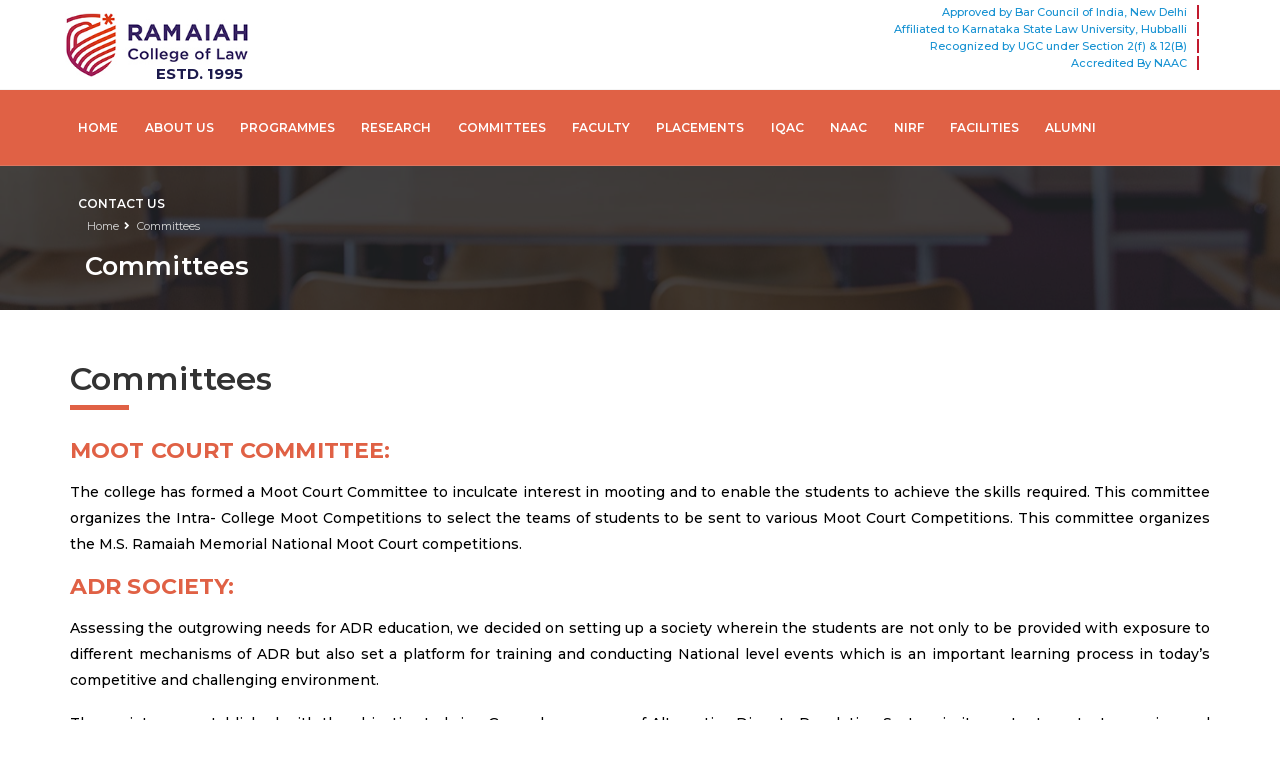

--- FILE ---
content_type: text/html; charset=UTF-8
request_url: https://www.msrcl.org/committees
body_size: 8726
content:
<!DOCTYPE html>
<html lang="zxx" >
	<head>
		<meta http-equiv="content-type" content="text/html; charset=UTF-8">
		<meta charset="utf-8">
		
		<title> </title>
		<meta name="description" content=" " />
		<meta name="keywords" content="" />
						<meta name="viewport" content="width=device-width, initial-scale=1, maximum-scale=1">
				
	
		<link rel="icon" href="https://www.msrcl.org/theme/freedom-theme/img/favicon.jpeg" />
	
		<script>
		var urljs = "https://www.msrcl.org/";
		</script>
	
		<!--[if lt IE 9]>
			<script src="//html5shim.googlecode.com/svn/trunk/html5.js"></script>
		<![endif]-->
		 <link href="https://fonts.googleapis.com/css?family=Montserrat:100,300,400,500,600,700,900%7COpen+Sans:300,400,600,700,800" rel="stylesheet" type="text/css">

		
   <link rel="stylesheet" href="https://www.msrcl.org/theme/freedom-theme/css/theme-elements.css">
   <link rel="stylesheet" href="https://www.msrcl.org/theme/freedom-theme/vendor/swal-alert/sweet-alert.min.css">
 <link href="https://www.msrcl.org/theme/freedom-theme//vendor/font-awesome/css/all.min.css" rel="stylesheet">
      <!-- Theme Custom CSS -->
      <link rel="stylesheet" href="https://www.msrcl.org/theme/freedom-theme/css/custom.css">
	  <style>
			</style>
      <!-- Head Libs -->
      <script src="https://www.msrcl.org/theme/freedom-theme/vendor/modernizr/modernizr.min.js"></script>

	</head>
<body>



 <div class="body " > 
 

<header id="header" data-plugin-options="{'stickyEnabled': true, 'stickyEnableOnBoxed': true, 'stickyEnableOnMobile': true, 'stickyStartAt': 147, 'stickySetTop': '-147px', 'stickyChangeLogo': false}">
            <div class="header-body">
        
               <div class="header-container container-fluid h-top-container ">
                  <div class="header-row ">
                     <div class="header-column justify-content-start h-left-side-col">
                        <div class="header-logo">
                           <a href="https://www.msrcl.org/">
                           <img alt="MSR Law" width="150"  src="https://www.msrcl.org//uploads/media-upload/2020-11/MSRCl-LOGO.jpg" >
                           </a>
                        </div>
                        <span class="text-small">ESTD. 1995</span>

                     </div>
                     <div class="header-column justify-content-end h-right-side-col">

 <div class="header-row flex-column">
                     <div class="header-column justify-content-end"> 

                    <!--  <ul class="nav h-contact-info">
                             
                               <li class="nav-item">
                                 <a href="tel:08023606909" class="nav-link" ><i class="fa fa-phone"></i> 080 2360 6909</a>
                              </li>
                               <li class="nav-item">
                                 <a href="mailto:info@msrcl.org" class="nav-link" ><i class="fa fa-envelope"></i> info@msrcl.org</a>
                              </li>
  

                           </ul> -->
                     </div>   
                    <div class="header-column justify-content-end h-link-list header-ranking-list">
                        <ul class="mylist">
                          <li><a href="https://delhibarcouncil.com/" target="_blank">Approved by Bar Council of India, New Delhi</a></li>
                          <li><a href="https://kslu.karnataka.gov.in/english" target="_blank">Affiliated to Karnataka State Law University, Hubballi</a></li>
                          <li><a href="https://www.ugc.ac.in/" target="_blank">Recognized by UGC under Section 2(f) & 12(B)</a></li> 
                          <li><a href="http://naac.gov.in/" target="_blank">Accredited By NAAC</a></li>
                        </ul>
                              
                            
                    </div>
                  
                  </div>
               
                  <div class=" flex-column">  <div class="header-column  justify-content-end header-sublogo">
                        <img src="https://www.msrcl.org/uploads/media-upload/2021-02/25-years-celebrate.png" class="img-fluid" >
                    </div> </div>  



                     </div>
                  </div>



               </div>

                   <div class="header-container container-fluid h-bottom-container">






                  <div class="header-row">
                     <div class="header-column justify-content-center">
                        <div class="header-nav header-nav-border-top justify-content-center">
                           <div class="header-nav-main header-nav-main-uppercase header-nav-main-effect-1 header-nav-main-sub-effect-1">
                             <button class="header-btn-collapse-nav ml-3" data-toggle="collapse" data-target=".header-nav-main nav">
                           <span class="hamburguer">
                              <span></span>
                              <span></span>
                              <span></span>
                           </span>
                           <span class="close">
                              <span></span>
                              <span></span>
                           </span>
                        </button>
                              <nav class="collapse">
                                                                   <ul class="nav flex-column flex-lg-row" id="mainNav">
								                                     <li class="dropdown ">
                                       <a class="dropdown-item  active" href='https://www.msrcl.org/home' target='' >
									 
                                       Home                                        </a>
                                       <ul class="dropdown-menu">
                                         
										  
										                                           
                                       </ul>
                                    </li>
									
									
								                                     <li class="dropdown ">
                                       <a class="dropdown-item dropdown-toggle " href='#' target='' >
									 
                                       About Us                                       </a>
                                       <ul class="dropdown-menu">
                                         
										  
										  <li class="dropp-down dropdown-submenu"><a class="dropdown-item dropdown-toggle" href='https://www.msrcl.org/about-us' target=''>About Us</a></li><li class="dropp-down dropdown-submenu"><a class="dropdown-item dropdown-toggle" href='https://www.msrcl.org/vision-mission' target=''>Vision & Mission</a></li><li class="dropp-down dropdown-submenu"><a class="dropdown-item dropdown-toggle" href='https://www.msrcl.org/leadership' target=''>Leadership</a></li><li class="dropp-down dropdown-submenu"><a class="dropdown-item dropdown-toggle" href='https://www.msrcl.org/principal-advisor-quality-assurance-excellence-cell' target=''>Principal Advisor Quality Assurance & Excellence Cell</a></li><li class="dropp-down dropdown-submenu"><a class="dropdown-item dropdown-toggle" href='https://www.msrcl.org/governing-council' target=''>Governing Council</a></li><li class="dropp-down dropdown-submenu"><a class="dropdown-item dropdown-toggle" href='https://www.msrcl.org/principals-message' target=''>Principal's Message</a></li><li class="dropp-down dropdown-submenu"><a class="dropdown-item dropdown-toggle" href='/uploads/2021-10/Rules.pdf' target=''>Regulations</a></li>                                         
                                       </ul>
                                    </li>
									
									
								                                     <li class="dropdown ">
                                       <a class="dropdown-item dropdown-toggle " href='#' target='' >
									 
                                       <i class='link-icon empty'></i>Programmes                                       </a>
                                       <ul class="dropdown-menu">
                                         
										  
										  <li class="dropp-down dropdown-submenu"><a class="dropdown-item dropdown-toggle" href='#' target=''><i class='link-icon empty'></i>Courses Offered</a><ul class='dropdown-menu'><li class="dropp-down dropdown-submenu"><a class="dropdown-item dropdown-toggle" href='https://www.msrcl.org/ug-programmes' target=''>UG Programmes</a></li><li class="dropp-down dropdown-submenu"><a class="dropdown-item dropdown-toggle" href='https://www.msrcl.org/pg-programme' target=''>PG Programme</a></li></ul></li><li class="dropp-down dropdown-submenu"><a class="dropdown-item dropdown-toggle" href='https://msrcl.org/admissions' target=''>Admission</a></li><li class="dropp-down dropdown-submenu"><a class="dropdown-item dropdown-toggle" href='#' target=''><i class='link-icon empty'></i>Prospectus 2022-23</a></li>                                         
                                       </ul>
                                    </li>
									
									
								                                     <li class="dropdown ">
                                       <a class="dropdown-item dropdown-toggle " href='https://www.msrcl.org/ramaiah-research-policy-1' target='' >
									 
                                       Research                                       </a>
                                       <ul class="dropdown-menu">
                                         
										  
										  <li class="dropp-down dropdown-submenu"><a class="dropdown-item dropdown-toggle" href='https://www.msrcl.org/ramaiah-research-policy' target=''>Ramaiah Research Policy</a><ul class='dropdown-menu'><li class="dropp-down dropdown-submenu"><a class="dropdown-item dropdown-toggle" href='https://www.msrcl.org/law-and-entrepreneurship-society' target=''>Law and Entrepreneurship Society</a><ul class='dropdown-menu'><li class="dropp-down dropdown-submenu"><a class="dropdown-item dropdown-toggle" href='https://www.msrcl.org/law-and-entr-society-activities' target=''>Activities</a></li></ul></li></ul></li><li class="dropp-down dropdown-submenu"><a class="dropdown-item dropdown-toggle" href='#' target=''>Research Centres</a><ul class='dropdown-menu'><li class="dropp-down dropdown-submenu"><a class="dropdown-item dropdown-toggle" href='/ramaiah-ipr-cell' target=''><i class='link-icon empty'></i>RIPRC</a><ul class='dropdown-menu'><li class="dropp-down dropdown-submenu"><a class="dropdown-item dropdown-toggle" href='#' target=''><i class='link-icon empty'></i>Activities</a></li></ul></li><li class="dropp-down dropdown-submenu"><a class="dropdown-item dropdown-toggle" href='https://www.msrcl.org/chrirl' target=''>CHRIRL</a><ul class='dropdown-menu'><li class="dropp-down dropdown-submenu"><a class="dropdown-item dropdown-toggle" href='https://www.msrcl.org/chrirl-activities' target=''>Activities</a></li></ul></li><li class="dropp-down dropdown-submenu"><a class="dropdown-item dropdown-toggle" href='https://www.msrcl.org/cwcwp' target=''>CWCWP</a><ul class='dropdown-menu'><li class="dropp-down dropdown-submenu"><a class="dropdown-item dropdown-toggle" href='https://www.msrcl.org/cwcwp-activities' target=''>Activities</a></li></ul></li><li class="dropp-down dropdown-submenu"><a class="dropdown-item dropdown-toggle" href='https://www.msrcl.org/class' target=''>CADR</a><ul class='dropdown-menu'><li class="dropp-down dropdown-submenu"><a class="dropdown-item dropdown-toggle" href='https://www.msrcl.org/claas-activities' target=''>Activities</a></li><li class="dropp-down dropdown-submenu"><a class="dropdown-item dropdown-toggle" href='https://www.msrcl.org/blogs-1' target=''>Blogs</a></li></ul></li><li class="dropp-down dropdown-submenu"><a class="dropdown-item dropdown-toggle" href='https://www.msrcl.org/cdlp' target=''>CDLP</a></li></ul></li><li class="dropp-down dropdown-submenu"><a class="dropdown-item dropdown-toggle" href='#' target=''>Current Research Projects</a><ul class='dropdown-menu'><li class="dropp-down dropdown-submenu"><a class="dropdown-item dropdown-toggle" href='https://www.msrcl.org/crp-resources-for-internationalisation-of-higher-education-institutions-in-india-rishii-' target=''>RISHII</a></li><li class="dropp-down dropdown-submenu"><a class="dropdown-item dropdown-toggle" href='http://msrcl.org/project-on-police-system-in-india' target=''>Project on Police System in India</a></li></ul></li><li class="dropp-down dropdown-submenu"><a class="dropdown-item dropdown-toggle" href='#' target=''>Publications</a><ul class='dropdown-menu'><li class="dropp-down dropdown-submenu"><a class="dropdown-item dropdown-toggle" href='http://msrcl.org/journal-committee' target=''>Journals</a></li><li class="dropp-down dropdown-submenu"><a class="dropdown-item dropdown-toggle" href='#' target=''>Newsletter</a><ul class='dropdown-menu'><li class="dropp-down dropdown-submenu"><a class="dropdown-item dropdown-toggle" href='https://www.msrcl.org/publications-sadhana' target=''>Sadhana</a><ul class='dropdown-menu'><li class="dropp-down dropdown-submenu"><a class="dropdown-item dropdown-toggle" href='https://www.msrcl.org/uploads/2021-02/Sadhana_-Jan_to_June_2019.pdf' target=''>Jan-June 2019 Issue</a></li><li class="dropp-down dropdown-submenu"><a class="dropdown-item dropdown-toggle" href='https://www.msrcl.org/uploads/2021-02/Sadhana_-Aug_to_Dec_2019.pdf' target=''>Aug to Dec 2019 Issue</a></li><li class="dropp-down dropdown-submenu"><a class="dropdown-item dropdown-toggle" href='https://www.msrcl.org/uploads/2021-04/Sadhana_newsletter-Sep_2020_to_Feb_2021.pdf' target=''>Sept-Feb 2021 Issue</a></li><li class="dropp-down dropdown-submenu"><a class="dropdown-item dropdown-toggle" href='https://www.msrcl.org/uploads/2021-12/Sadhana%20March%20to%20Aug%202021.pdf' target=''>Mar- Aug 2021 Issue</a></li></ul></li><li class="dropp-down dropdown-submenu"><a class="dropdown-item dropdown-toggle" href='https://www.msrcl.org/publications-abhigna-darpana' target=''>Abhigna Darpana</a><ul class='dropdown-menu'><li class="dropp-down dropdown-submenu"><a class="dropdown-item dropdown-toggle" href='/uploads/2022-02/Abhijna%20Darpana-Dec%202021.pdf' target=''>Dec 2021</a></li><li class="dropp-down dropdown-submenu"><a class="dropdown-item dropdown-toggle" href='/uploads/2022-02/Abhijna%20Darpana%20SEPT%202021.pdf' target=''>Sep 2021</a></li><li class="dropp-down dropdown-submenu"><a class="dropdown-item dropdown-toggle" href='/uploads/2022-02/Abhijna%20Darpana-JUNE%202021.pdf' target=''>June 2021</a></li><li class="dropp-down dropdown-submenu"><a class="dropdown-item dropdown-toggle" href='/uploads/2022-02/Abhijna%20darpana%20-MARCH%202021.pdf' target=''>March 2021</a></li><li class="dropp-down dropdown-submenu"><a class="dropdown-item dropdown-toggle" href='/uploads/2022-02/Abhijna%20Darpana-DEC-2020.pdf' target=''>Dec 2020</a></li></ul></li></ul></li></ul></li>                                         
                                       </ul>
                                    </li>
									
									
								                                     <li class="dropdown ">
                                       <a class="dropdown-item dropdown-toggle " href='#' target='' >
									 
                                       Committees                                       </a>
                                       <ul class="dropdown-menu">
                                         
										  
										  <li class="dropp-down dropdown-submenu"><a class="dropdown-item dropdown-toggle" href='#' target=''><i class='link-icon empty'></i>Statutory Committees</a><ul class='dropdown-menu'><li class="dropp-down dropdown-submenu"><a class="dropdown-item dropdown-toggle" href='https://msrcl.org/-legal-services-clinic-' target=''>Legal Services Clinic</a><ul class='dropdown-menu'><li class="dropp-down dropdown-submenu"><a class="dropdown-item dropdown-toggle" href='/activities-1-1' target=''>Activities</a></li><li class="dropp-down dropdown-submenu"><a class="dropdown-item dropdown-toggle" href='g/-legal-services-clinic-' target=''><i class='link-icon empty'></i>Blog</a></li></ul></li><li class="dropp-down dropdown-submenu"><a class="dropdown-item dropdown-toggle" href='https://www.msrcl.org/internal-complaints-committee' target=''>Internal Complaints Committee</a></li><li class="dropp-down dropdown-submenu"><a class="dropdown-item dropdown-toggle" href='https://www.msrcl.org/sc-st-committee' target=''>SC/ST/OBC welfare and Grievance Committee</a></li><li class="dropp-down dropdown-submenu"><a class="dropdown-item dropdown-toggle" href='https://www.msrcl.org/student-grievance-redressal-committee' target=''>Student Grievance Redressal Committee</a></li><li class="dropp-down dropdown-submenu"><a class="dropdown-item dropdown-toggle" href='https://www.msrcl.org/anti-ragging-committee' target=''>Anti Ragging Committee</a></li></ul></li><li class="dropp-down dropdown-submenu"><a class="dropdown-item dropdown-toggle" href='#' target=''><i class='link-icon empty'></i>Student Committees </a><ul class='dropdown-menu'><li class="dropp-down dropdown-submenu"><a class="dropdown-item dropdown-toggle" href='/moot-court-committee' target=''><i class='link-icon empty'></i>Moot Court</a><ul class='dropdown-menu'><li class="dropp-down dropdown-submenu"><a class="dropdown-item dropdown-toggle" href='/moot-activities' target=''>Activities</a></li><li class="dropp-down dropdown-submenu"><a class="dropdown-item dropdown-toggle" href='/lawasia' target=''>LAWASIA  Moot Competition </a></li></ul></li><li class="dropp-down dropdown-submenu"><a class="dropdown-item dropdown-toggle" href='#' target=''><i class='link-icon empty'></i>Internship</a><ul class='dropdown-menu'><li class="dropp-down dropdown-submenu"><a class="dropdown-item dropdown-toggle" href='/internship-activities' target=''>Activities</a></li></ul></li><li class="dropp-down dropdown-submenu"><a class="dropdown-item dropdown-toggle" href='https://www.msrcl.org/nss' target=''>NSS</a><ul class='dropdown-menu'><li class="dropp-down dropdown-submenu"><a class="dropdown-item dropdown-toggle" href='/nss-activities' target=''><i class='link-icon empty'></i>Activities</a></li></ul></li><li class="dropp-down dropdown-submenu"><a class="dropdown-item dropdown-toggle" href='https://www.msrcl.org/ncc' target=''>NCC</a><ul class='dropdown-menu'><li class="dropp-down dropdown-submenu"><a class="dropdown-item dropdown-toggle" href='https://www.msrcl.org/ncc-activities' target=''>Activities</a></li></ul></li><li class="dropp-down dropdown-submenu"><a class="dropdown-item dropdown-toggle" href='https://www.msrcl.org/cultural-committee' target=''>Cultural</a><ul class='dropdown-menu'><li class="dropp-down dropdown-submenu"><a class="dropdown-item dropdown-toggle" href='https://www.msrcl.org/cultural-activities' target=''>Activities</a></li></ul></li><li class="dropp-down dropdown-submenu"><a class="dropdown-item dropdown-toggle" href='https://www.msrcl.org/sports' target=''>Sports</a><ul class='dropdown-menu'><li class="dropp-down dropdown-submenu"><a class="dropdown-item dropdown-toggle" href='https://www.msrcl.org/sports-activities' target=''>Activities</a></li></ul></li></ul></li><li class="dropp-down dropdown-submenu"><a class="dropdown-item dropdown-toggle" href='#' target=''><i class='link-icon empty'></i>Student Clubs and Societies </a><ul class='dropdown-menu'><li class="dropp-down dropdown-submenu"><a class="dropdown-item dropdown-toggle" href='https://www.msrcl.org/debate-society' target=''>Debate Society</a><ul class='dropdown-menu'><li class="dropp-down dropdown-submenu"><a class="dropdown-item dropdown-toggle" href='https://www.msrcl.org/debate-activities' target=''>Activities</a></li></ul></li><li class="dropp-down dropdown-submenu"><a class="dropdown-item dropdown-toggle" href='https://www.msrcl.org/electoral-literacy-club' target=''>Electoral Literacy Club</a><ul class='dropdown-menu'><li class="dropp-down dropdown-submenu"><a class="dropdown-item dropdown-toggle" href='https://www.msrcl.org/electoral-literacy-club-activities' target=''>Activities</a></li></ul></li><li class="dropp-down dropdown-submenu"><a class="dropdown-item dropdown-toggle" href='https://www.msrcl.org/constitutional-law' target=''>Constitutional Law Club</a><ul class='dropdown-menu'><li class="dropp-down dropdown-submenu"><a class="dropdown-item dropdown-toggle" href='/constitutional-law-club-activities' target=''>Activities</a></li></ul></li><li class="dropp-down dropdown-submenu"><a class="dropdown-item dropdown-toggle" href='https://www.msrcl.org/rcl-tech-science-club' target=''>RCL Tech & Science Club</a><ul class='dropdown-menu'><li class="dropp-down dropdown-submenu"><a class="dropdown-item dropdown-toggle" href='/activities-1' target=''>Activities</a></li></ul></li><li class="dropp-down dropdown-submenu"><a class="dropdown-item dropdown-toggle" href='https://www.msrcl.org/law-and-entrepreneurship-society' target=''>Law and Entrepreneurship Society</a><ul class='dropdown-menu'><li class="dropp-down dropdown-submenu"><a class="dropdown-item dropdown-toggle" href='/law-and-entr-society-activities' target=''>Activities</a></li></ul></li><li class="dropp-down dropdown-submenu"><a class="dropdown-item dropdown-toggle" href='https://www.msrcl.org/go-green-club' target=''>Go Green Club</a><ul class='dropdown-menu'><li class="dropp-down dropdown-submenu"><a class="dropdown-item dropdown-toggle" href='/go-green-club-activities' target=''>Activities</a></li></ul></li><li class="dropp-down dropdown-submenu"><a class="dropdown-item dropdown-toggle" href='https://www.msrcl.org/podcast-committee' target=''>Podcast</a><ul class='dropdown-menu'><li class="dropp-down dropdown-submenu"><a class="dropdown-item dropdown-toggle" href='/podcast-activities' target=''><i class='link-icon empty'></i>Activities</a></li></ul></li><li class="dropp-down dropdown-submenu"><a class="dropdown-item dropdown-toggle" href='#' target=''><i class='link-icon empty'></i>Thespian Club</a><ul class='dropdown-menu'><li class="dropp-down dropdown-submenu"><a class="dropdown-item dropdown-toggle" href='#' target=''><i class='link-icon empty'></i>Activities</a></li></ul></li></ul></li>                                         
                                       </ul>
                                    </li>
									
									
								                                     <li class="dropdown ">
                                       <a class="dropdown-item  " href='http://msrcl.org/faculty-profile' target='' >
									 
                                       <i class='link-icon empty'></i>Faculty                                       </a>
                                       <ul class="dropdown-menu">
                                         
										  
										                                           
                                       </ul>
                                    </li>
									
									
								                                     <li class="dropdown ">
                                       <a class="dropdown-item  " href='https://www.msrcl.org/placements' target='' >
									 
                                       Placements                                       </a>
                                       <ul class="dropdown-menu">
                                         
										  
										                                           
                                       </ul>
                                    </li>
									
									
								                                     <li class="dropdown ">
                                       <a class="dropdown-item  " href='https://www.msrcl.org/iqac-about-iqac' target='' >
									 
                                       IQAC                                       </a>
                                       <ul class="dropdown-menu">
                                         
										  
										                                           
                                       </ul>
                                    </li>
									
									
								                                     <li class="dropdown ">
                                       <a class="dropdown-item  " href='https://www.msrcl.org/about-naac' target='' >
									 
                                       NAAC                                       </a>
                                       <ul class="dropdown-menu">
                                         
										  
										                                           
                                       </ul>
                                    </li>
									
									
								                                     <li class="dropdown ">
                                       <a class="dropdown-item  " href='/nirf' target='' >
									 
                                       NIRf                                       </a>
                                       <ul class="dropdown-menu">
                                         
										  
										                                           
                                       </ul>
                                    </li>
									
									
								                                     <li class="dropdown ">
                                       <a class="dropdown-item dropdown-toggle " href='#' target='' >
									 
                                       Facilities                                       </a>
                                       <ul class="dropdown-menu">
                                         
										  
										  <li class="dropp-down dropdown-submenu"><a class="dropdown-item dropdown-toggle" href='https://www.msrcl.org/library' target='_blank'><i class='link-icon empty'></i>Library</a></li><li class="dropp-down dropdown-submenu"><a class="dropdown-item dropdown-toggle" href='https://www.msrcl.org/moot-court-hall' target=''>Moot Court Hall</a></li><li class="dropp-down dropdown-submenu"><a class="dropdown-item dropdown-toggle" href='https://www.msrcl.org/legal-service-clinic' target=''>Legal Services Clinic</a></li><li class="dropp-down dropdown-submenu"><a class="dropdown-item dropdown-toggle" href='/uploads/2021-10/MSRMCTH-Creche%20facility%20for%20children%20of%20GEF%20Staff.pdf' target=''>Day Care Facility</a></li><li class="dropp-down dropdown-submenu"><a class="dropdown-item dropdown-toggle" href='/uploads/2021-09/iqac%20list_2_resource%20maintenance.pdf' target=''>Resources</a></li><li class="dropp-down dropdown-submenu"><a class="dropdown-item dropdown-toggle" href='https://www.msrcl.org/photo-gallery-of-infrastructure' target=''>Photo Gallery of Infrastructure</a></li><li class="dropp-down dropdown-submenu"><a class="dropdown-item dropdown-toggle" href='https://www.msrcl.org/other-facilities' target=''>Other facilities</a></li>                                         
                                       </ul>
                                    </li>
									
									
								                                     <li class="dropdown ">
                                       <a class="dropdown-item  " href='https://alumni.msrcl.org/' target='_blank' >
									 
                                       Alumni                                       </a>
                                       <ul class="dropdown-menu">
                                         
										  
										                                           
                                       </ul>
                                    </li>
									
									
								                                     <li class="dropdown ">
                                       <a class="dropdown-item  " href='https://www.msrcl.org/contact' target='' >
									 
                                       Contact Us                                       </a>
                                       <ul class="dropdown-menu">
                                         
										  
										                                           
                                       </ul>
                                    </li>
									
									
								 								 </ul>
								 
							


	 
						   
								   
								   
			 
                                  <!--   -->
                              </nav>
                                  
                           </div>
                        </div>
                     </div>
                 
                  </div>
                   </div>
            </div>
         </header>
 
 









 
 <div role="main" class="main"> 
   


		   		  
		     <section class=" group-inner-page-banner bg-primary d-none d-md-none d-lg-block" >
            <div class="container">
               <div class="row ">
                  <div class="col-12 bg-primary ">
                     <div class="d-flex align-items-center  h-100  ">
                
                     </div>
                     <div class="h-100 justify-content-center my-auto">
                     </div>
                  </div>
        
               </div>
            </div>
         </section> 
		   		   
		   
		   <section class="page-header parallax page-header-text-light page-header-crumbs-light-2 overlay overlay-color-primary overlay-show overlay-op-8 py-0" data-plugin-parallax data-plugin-options="{'speed': 1.5}" data-image-src="">
               <div class="container py-5">
          
                  <div class="row pt-5">
                     <div class="col-md-12">
                        <ul class="breadcrumb justify-content-start">
                            <li><a href="https://www.msrcl.org/">Home</a></li><li class="active"><a href="https://www.msrcl.org/committees">Committees</a></li>                        </ul>
                     </div>
                  </div>
                  <div class="row text-left mb-3">
                     <div class="col-lg-7">
                        <h1 class="font-weight-semibold line-height-2 mb-2">Committees</h1>
                        
                     </div>
                  </div>
   
               </div>
            </section>
		   
           

               <div class="container">
               <div class="row">
			   
			  			   
				
                  <aside class="sidebar leftsidebar ">
                    <div class="sidebar-inner ">
                        <div class="sidebar-widget side_download">
                                                    </div>
                      
                     </div>
				</aside>
		
					
                  <div class="col-lg-12 order-1 mb-2 mb-md-0">
                     <section class="products_sec"><h2 class="page-title">Committees</h2><p><h4>MOOT COURT COMMITTEE:</h4><p>The college has formed a Moot Court Committee to inculcate interest in mooting and to enable the students to achieve the skills required. This committee organizes the Intra- College Moot Competitions to select the teams of students to be sent to various Moot Court Competitions. This committee organizes the M.S. Ramaiah Memorial National Moot Court competitions.</p><h4>ADR SOCIETY:</h4><p>Assessing the outgrowing needs for ADR education, we decided on setting up a society wherein the students are not only to be provided with exposure to different mechanisms of ADR but also set a platform for training and conducting National level events which is an important learning process in today&rsquo;s competitive and challenging environment.</p><p>The society was established with the objective to bring General awareness of Alternative Dispute Resolution System in its content, context, meaning and purpose and at the same time to promote Alternative Dispute Resolution Methods. The Committee is also instrumental in conducting regular Alternative Dispute Resolution training sessions which is a robust combination of theoretical application and practical experience.</p><p>The ADR Society also encourages regular participation of the students in ADR competitions for which the students are screened by the faculty members and also involved in organizing guest lectures on ADR processes and mechanisms.</p><p>The society intends to organize and host ADR competitions at various levels in the coming years and strengthen the Legal Aid and legal awareness programs of the college to be an instrument of achieving social justice.</p><h4>CORPORATE AFFAIRS AND OUTREACH CELL:</h4><p>The Corporate Affairs and Outreach Cell renders complete assistance to students in career guidance and liaisons with business and industry. The college has forwarded the Placement brochure and profiles and profiles of the students to reputed companies to enable them to visit the college for campus recruitments. The Cell is providing internship programmes to the students in various organisations, law firms, NGOs.</p><h4>ANTI- RAGGING COMMITTEE:</h4><p>The college has an anti- ragging committee and ensures that ragging or any other misconduct does not occur inside or outside the college premises and strict action is taken against the person who involves in such activities.</p><h4>WOMEN&rsquo;S GRIEVANCE REDRESSAL CELL:</h4><p>The institution makes sure that every woman in the institution is protected and makes them feel at home. For this purpose the college has Women Grievance Redressal Cell to protect them and solve their common problems.</p><h4>LEGAL AID COMMITTEE:</h4><p>The college has been working in the direction of providing free legal assistance to the poor and needy. The committee has been conducting legal literacy awareness programmes with the objective to create awareness about the &#39;basic laws&#39; among the Citizens.</p><h4>NSS COMMITTEE:</h4><p>The college has the best NSS teams with lot of enthusiastic students and faculties who involve themselves in the Community Development Activities and contribute for the welfare of the society.</p><h4>SPORTS COMMITTEE:</h4><p>The college conducts Annual Sports Meet every year. Students are sent to various colleges to participate in sports events.</p><h4>CULTURAL COMMITTEE:</h4><p>The college organises cultural events and fests.The college encourages and recognizes young and aspiring talents to participate in various inter- collegiate fests.</p><h4>ALUMNI COMMITTEE:</h4><p>This committee actively communicates with the members about the activities and events of the college. The members actively participate in the events and provide guidance to the students for their career.</p><h4>DEBATE COMMITTEE:</h4><p>Debate society is a committee in the college where the students hone their debating skills with the able guidance of the teachers and actively they participate in debate competitions organized by various colleges.</p><h4>HOSTEL COMMITTEE:</h4><p>We have hostel committee to look into the working and to solve the problems of the students at the hostels.</p><h4>LITERARY COMMITTEE (LAW JOURNAL , NEWSLETTER AND MAGAZINE):</h4><p>The College publishes M. S. Ramaiah Journal of law, a high-quality, peer- reviewed Law Journal providing a platform for academicians, law practitioners, judicial officers and law students to share legal knowledge in the form of qualitative research papers and articles. This committee encourages a different way of thinking, encompassing problem solving skills, art of writing and criticism. The magazine committee provides an excellent intellectual environment for the faculties and students to pen their ideas and view points through on various aspects of the society. We have Sadhana, the quarterly newsletter which publishes the academic activities and programmes organized by the college.</p><h4>DISCIPLINARY COMMITTEE:</h4><p>The Committee is in charge of ensuring that the students are appropriately dressed and take action in case of misconduct or disciplinary issues.</p><h4>RESEARCH COMMITTEE:</h4><p>The College has fully dedicated Research Committee to develop and promote research aptitude and scientific temper among students. The committee motivates and guides the students for legal research and promotes reflective thinking among students.</p><h4>WEBSITE COMMITTEE:</h4><p>Committee ensures regular updates on college website with the latest information and activities including the updates on new initiatives taken by the college.</p><h4>GO GREEN COMMITTEE:</h4><p>Committee has formed &lsquo;Go Green Club&rsquo; which is dedicated to spread awareness among the people regarding conservation and protection of the environment by organizing green events. The committee also promotes green lifestyle among the people by making them aware about the importance and necessity of green environment.</p><h4>LIBRARY COMMITTEE:</h4><p>Library Committee ensures arrivals of new Books, Journals, Magazines, and Periodicals etc. according to the need and requirement of the students, Faculties etc. Committee adopts new ideas, policies and technologies for better information sharing process among the stakeholders.</p><h4>GENDER NEUTRALITY COMMITTEE:</h4><p>The committee ensures that equality prevails amongst the various genders. In this regard the committee conducts awareness program.</p><h4>NOTICE BOARD COMMITTEE:</h4><p>The committee ensures regular updation of information and legal updates of day today events</p><h4>NAAC COMMITTEE :</h4><p>The Committee actively involved in preparation of Annual Quality Assurance Reports and Preparation of Self Study Report of RCL and coordinates with the Internal Quality Assurance Cell (IQAC) members.</p></p>
</section>               
                  </div>
		<aside class="sidebar ">
                    <div class="sidebar-inner ">
                        <div class="sidebar-widget side_download">
                                                    </div>
                      
                     </div>
				</aside>
			   
               </div>
            </div>


    <!-- FOOTER
    =================================-->
 </div>
  <!--POPUP MODAL --><!-- Button trigger modal --><!--<button type="button" class="btn btn-primary" data-toggle="modal" data-target="#popupModal">
  Launch demo modal
</button>--><!-- Modal --><!--<div aria-hidden="true" aria-labelledby="myLargeModalLabel" class="modal video-hp fade bd-example-modal-lg" id="popupModal" role="dialog" tabindex="-1">
<div class="modal-dialog modal-dialog-centered modal-lg" role="document">
<div class="modal-content">
<div class="modal-header"><button aria-label="Close" class="close" data-dismiss="modal" type="button"><span aria-hidden="true">×</span></button></div>

<div class="modal-body"><button aria-label="Close" class="close" data-dismiss="modal" type="button"><span aria-hidden="true">×</span></button><iframe allow="accelerometer; autoplay; clipboard-write; encrypted-media; gyroscope; picture-in-picture" allowfullscreen="" frameborder="0" height="450px" src="https://www.youtube.com/embed/z_2IAkfv14Q" title="YouTube video player" width="100%"></iframe></div>
</div>
</div>
</div>--><!--POPUP MODAL END -->
<footer class="footer-hover-links-light mt-0" id="footer">
<div class="container">
<div class="row">
<div class="col-lg-3 col-sm-6  col-12 my-auto"><div class="widgets" id="widget_56">
<div class="card">
                                                        <div class="card-body">
							  <div class="footer-about"><a href="https://www.ramaiah-india.org/our-institutions/" target="_blank"><img alt="" src="/uploads/media-upload/2020-11/footer-logo.png" width="100" /></a></div>
							  </div>
							  </div>
                         </div></div>

<div class="col-lg-3 col-sm-6  col-12 "><div class="widgets" id="widget_14">
<div class="card">
                                                            <div class="card-header " role="tab" >
                                 <h3 class="text-3 ">Quick Links</h3>
                              </div>
							                                <div class="card-body">
							 <ul class="list list-unstyled subList">
							  <li><a class="" href='http://msrcl.org/admission-enquiry-form' target='_blank'><i class='link-icon fas fa-angle-right'></i>Enquiry Form</a></li><li><a class="" href='https://www.msrcl.org/gallery' target=''><i class='link-icon fas fa-angle-right'></i> Gallery</a></li><li><a class="" href='#' target=''><i class='link-icon fas fa-angle-right'></i> Site Map</a></li><li><a class="" href='https://www.msrcl.org/contact' target=''><i class='link-icon fas fa-angle-right'></i> Contact Us</a></li><li><a class="" href='https://www.msrcl.org/about-us' target=''><i class='link-icon fas fa-angle-right'></i> About Us</a></li><li><a class="" href='https://www.msrcl.org/alumni' target=''><i class='link-icon fas fa-angle-right'></i> Alumni</a></li><li><a class="" href='https://www.msrcl.org/facilities' target=''><i class='link-icon fas fa-angle-right'></i> Facilities</a></li><li><a class="" href='https://kslu.karnataka.gov.in/exam_results.html' target='_blank'><i class='link-icon fas fa-angle-right'></i> Exam Results</a></li>								</ul>
                              </div>
                           </div>
						     </div>
                    </div>

<div class="col-lg-3 col-sm-6 col-12 mb-4 mb-lg-0 "><div class="widgets" id="widget_77">
<div class="card">
                                                            <div class="card-header " role="tab" >
                                 <h3 class="text-3 ">Important Links</h3>
                              </div>
							                                <div class="card-body">
							 <ul class="list list-unstyled subList">
							  <li><a class="" href='https://msrcl.org/career' target=''><i class='link-icon fas fa-angle-right'></i> Career</a></li><li><a class="" href='https://www.msrcl.org/committees' target=''><i class='link-icon fas fa-angle-right'></i> Committees</a></li><li><a class="" href='https://www.msrcl.org/eligibility-criteria-for-admission' target=''><i class='link-icon fas fa-angle-right'></i> Eligibility Criteria For Admission</a></li><li><a class="" href='https://www.msrcl.org/anti-ragging-committee' target=''><i class='link-icon fas fa-angle-right'></i> Anti Ragging Cell</a></li><li><a class="" href='https://www.msrcl.org/facilities' target=''><i class='link-icon fas fa-angle-right'></i> Facilities</a></li><li><a class="" href='https://www.msrcl.org/placement-rules' target=''><i class='link-icon fas fa-angle-right'></i> Placement Rules</a></li><li><a class="" href='https://kslu.karnataka.gov.in/english' target='_blank'><i class='link-icon fas fa-angle-right'></i> KSLU Website</a></li>								</ul>
                              </div>
                           </div>
						     </div>
                    </div>

<div class="col-lg-3 col-sm-6 col-12 mb-4 mb-lg-0 "><div class="widgets" id="widget_44">
<div class="card">
                                                        <div class="card-header " role="tab" >
                                 <h3 class="text-3 ">Contact Us</h3>
                              </div>
							                                <div class="card-body">
							  <div class="text-lg-left text-white text-left">Ramaiah College of Law MSRIT Campus, MSR Nagar, MSRIT Post,<br />
Bengaluru,Karnataka,INDIA 560054.<br />
email:info@msrcl.org / admissions@msrcl.org<br />
call :080-23606 909</div>
							  </div>
							  </div>
                         </div></div>
</div>
</div>
</footer>

<div class="footer-copyright">
<div class="container">
<div class="row ">
<div class="col-md-6 text-left text-md-left align-items-left"><div class="widgets" id="widget_10">
<div class="card">
                                                            <div class="card-body">
							 <ul class="list list-unstyled subList">
							  <li><a class="" href='https://www.facebook.com/msrlaw1995' target='_blank'><i class='link-icon fab fa-facebook-f'></i></a></li><li><a class="" href='https://twitter.com/RCLBangalore' target='_blank'><i class='link-icon fab fa-twitter'></i></a></li><li><a class="" href='https://www.linkedin.com/in/ramaiahcollegeoflaw/' target='_blank'><i class='link-icon fab fa-linkedin-in'></i></a></li><li><a class="" href='https://www.instagram.com/ramaiahlaw/' target='_blank'><i class='link-icon fab fa-instagram'></i></a></li><li><a class="" href='https://www.youtube.com/channel/UCD06A_hjeT3nC6H9WNhivSw' target='_blank'><i class='link-icon fab fa-youtube'></i></a></li>								</ul>
                              </div>
                           </div>
						     </div>
                    </div>

<div class="col-md-6  text-right text-md-right align-items-right">
<p class="pb-0 mb-0 mt-0 copyright_text">&copy; 2022 RCL. All Rights Reserved.</p>
<!-- <p class="text-right pb-0 mb-0 mt-0">Powered By <a href="http://odopix.com" target="_blank"><img class="img-fluid" src="uploads/media-upload/2020-10/logo_odopix.png" /></a></p> --></div>
</div>
</div>
</div>
<script>

function blogFinding( ) {

var testElement = document.getElementsByClassName('single_blog_sec')[0];
var x = document.getElementsByClassName("example");

if( testElement.classList.contains('blog-post') ){

document.getElementsByClassName('page-header')[0].style.display='none';

}


}
blogFinding( ) 




</script>      <!-- Vendor -->
     
           <script src="https://www.msrcl.org/theme/freedom-theme/js/theme-elements.js"></script>
           <script src="https://www.msrcl.org/theme/freedom-theme/vendor/swal-alert/sweet-alert.min.js"></script>
		   <script type="text/javascript" src="https://www.msrcl.org/dist/vendor/bootstrap-iconpicker/dist/js/bootstrap-iconpicker.bundle.min.js"></script>
		   <script src="https://www.google.com/recaptcha/api.js" async defer></script>
	    <script src="https://www.msrcl.org/theme/freedom-theme/js/custom.js"></script>
	

	  <script>
	  	  </script>
	  	  </div>
   </body>
</html>






--- FILE ---
content_type: text/html; charset=UTF-8
request_url: https://www.msrcl.org/theme/freedom-theme/vendor/swal-alert/sweet-alert.min.css
body_size: 5982
content:
<!DOCTYPE html>
<html lang="zxx" >
	<head>
		<meta http-equiv="content-type" content="text/html; charset=UTF-8">
		<meta charset="utf-8">
		
		<title> </title>
		<meta name="description" content=" " />
		<meta name="keywords" content="" />
						<meta name="viewport" content="width=device-width, initial-scale=1, maximum-scale=1">
				
	
		<link rel="icon" href="https://www.msrcl.org/theme/freedom-theme/img/favicon.jpeg" />
	
		<script>
		var urljs = "https://www.msrcl.org/";
		</script>
	
		<!--[if lt IE 9]>
			<script src="//html5shim.googlecode.com/svn/trunk/html5.js"></script>
		<![endif]-->
		 <link href="https://fonts.googleapis.com/css?family=Montserrat:100,300,400,500,600,700,900%7COpen+Sans:300,400,600,700,800" rel="stylesheet" type="text/css">

		
   <link rel="stylesheet" href="https://www.msrcl.org/theme/freedom-theme/css/theme-elements.css">
   <link rel="stylesheet" href="https://www.msrcl.org/theme/freedom-theme/vendor/swal-alert/sweet-alert.min.css">
 <link href="https://www.msrcl.org/theme/freedom-theme//vendor/font-awesome/css/all.min.css" rel="stylesheet">
      <!-- Theme Custom CSS -->
      <link rel="stylesheet" href="https://www.msrcl.org/theme/freedom-theme/css/custom.css">
	  <style>
			</style>
      <!-- Head Libs -->
      <script src="https://www.msrcl.org/theme/freedom-theme/vendor/modernizr/modernizr.min.js"></script>

	</head>
<body>



 <div class="body " > 
 

<header id="header" data-plugin-options="{'stickyEnabled': true, 'stickyEnableOnBoxed': true, 'stickyEnableOnMobile': true, 'stickyStartAt': 147, 'stickySetTop': '-147px', 'stickyChangeLogo': false}">
            <div class="header-body">
        
               <div class="header-container container-fluid h-top-container ">
                  <div class="header-row ">
                     <div class="header-column justify-content-start h-left-side-col">
                        <div class="header-logo">
                           <a href="https://www.msrcl.org/">
                           <img alt="MSR Law" width="150"  src="https://www.msrcl.org//uploads/media-upload/2020-11/MSRCl-LOGO.jpg" >
                           </a>
                        </div>
                        <span class="text-small">ESTD. 1995</span>

                     </div>
                     <div class="header-column justify-content-end h-right-side-col">

 <div class="header-row flex-column">
                     <div class="header-column justify-content-end"> 

                    <!--  <ul class="nav h-contact-info">
                             
                               <li class="nav-item">
                                 <a href="tel:08023606909" class="nav-link" ><i class="fa fa-phone"></i> 080 2360 6909</a>
                              </li>
                               <li class="nav-item">
                                 <a href="mailto:info@msrcl.org" class="nav-link" ><i class="fa fa-envelope"></i> info@msrcl.org</a>
                              </li>
  

                           </ul> -->
                     </div>   
                    <div class="header-column justify-content-end h-link-list header-ranking-list">
                        <ul class="mylist">
                          <li><a href="https://delhibarcouncil.com/" target="_blank">Approved by Bar Council of India, New Delhi</a></li>
                          <li><a href="https://kslu.karnataka.gov.in/english" target="_blank">Affiliated to Karnataka State Law University, Hubballi</a></li>
                          <li><a href="https://www.ugc.ac.in/" target="_blank">Recognized by UGC under Section 2(f) & 12(B)</a></li> 
                          <li><a href="http://naac.gov.in/" target="_blank">Accredited By NAAC</a></li>
                        </ul>
                              
                            
                    </div>
                  
                  </div>
               
                  <div class=" flex-column">  <div class="header-column  justify-content-end header-sublogo">
                        <img src="https://www.msrcl.org/uploads/media-upload/2021-02/25-years-celebrate.png" class="img-fluid" >
                    </div> </div>  



                     </div>
                  </div>



               </div>

                   <div class="header-container container-fluid h-bottom-container">






                  <div class="header-row">
                     <div class="header-column justify-content-center">
                        <div class="header-nav header-nav-border-top justify-content-center">
                           <div class="header-nav-main header-nav-main-uppercase header-nav-main-effect-1 header-nav-main-sub-effect-1">
                             <button class="header-btn-collapse-nav ml-3" data-toggle="collapse" data-target=".header-nav-main nav">
                           <span class="hamburguer">
                              <span></span>
                              <span></span>
                              <span></span>
                           </span>
                           <span class="close">
                              <span></span>
                              <span></span>
                           </span>
                        </button>
                              <nav class="collapse">
                                                                   <ul class="nav flex-column flex-lg-row" id="mainNav">
								                                     <li class="dropdown ">
                                       <a class="dropdown-item  active" href='https://www.msrcl.org/home' target='' >
									 
                                       Home                                        </a>
                                       <ul class="dropdown-menu">
                                         
										  
										                                           
                                       </ul>
                                    </li>
									
									
								                                     <li class="dropdown ">
                                       <a class="dropdown-item dropdown-toggle " href='#' target='' >
									 
                                       About Us                                       </a>
                                       <ul class="dropdown-menu">
                                         
										  
										  <li class="dropp-down dropdown-submenu"><a class="dropdown-item dropdown-toggle" href='https://www.msrcl.org/about-us' target=''>About Us</a></li><li class="dropp-down dropdown-submenu"><a class="dropdown-item dropdown-toggle" href='https://www.msrcl.org/vision-mission' target=''>Vision & Mission</a></li><li class="dropp-down dropdown-submenu"><a class="dropdown-item dropdown-toggle" href='https://www.msrcl.org/leadership' target=''>Leadership</a></li><li class="dropp-down dropdown-submenu"><a class="dropdown-item dropdown-toggle" href='https://www.msrcl.org/principal-advisor-quality-assurance-excellence-cell' target=''>Principal Advisor Quality Assurance & Excellence Cell</a></li><li class="dropp-down dropdown-submenu"><a class="dropdown-item dropdown-toggle" href='https://www.msrcl.org/governing-council' target=''>Governing Council</a></li><li class="dropp-down dropdown-submenu"><a class="dropdown-item dropdown-toggle" href='https://www.msrcl.org/principals-message' target=''>Principal's Message</a></li><li class="dropp-down dropdown-submenu"><a class="dropdown-item dropdown-toggle" href='/uploads/2021-10/Rules.pdf' target=''>Regulations</a></li>                                         
                                       </ul>
                                    </li>
									
									
								                                     <li class="dropdown ">
                                       <a class="dropdown-item dropdown-toggle " href='#' target='' >
									 
                                       <i class='link-icon empty'></i>Programmes                                       </a>
                                       <ul class="dropdown-menu">
                                         
										  
										  <li class="dropp-down dropdown-submenu"><a class="dropdown-item dropdown-toggle" href='#' target=''><i class='link-icon empty'></i>Courses Offered</a><ul class='dropdown-menu'><li class="dropp-down dropdown-submenu"><a class="dropdown-item dropdown-toggle" href='https://www.msrcl.org/ug-programmes' target=''>UG Programmes</a></li><li class="dropp-down dropdown-submenu"><a class="dropdown-item dropdown-toggle" href='https://www.msrcl.org/pg-programme' target=''>PG Programme</a></li></ul></li><li class="dropp-down dropdown-submenu"><a class="dropdown-item dropdown-toggle" href='https://msrcl.org/admissions' target=''>Admission</a></li><li class="dropp-down dropdown-submenu"><a class="dropdown-item dropdown-toggle" href='#' target=''><i class='link-icon empty'></i>Prospectus 2022-23</a></li>                                         
                                       </ul>
                                    </li>
									
									
								                                     <li class="dropdown ">
                                       <a class="dropdown-item dropdown-toggle " href='https://www.msrcl.org/ramaiah-research-policy-1' target='' >
									 
                                       Research                                       </a>
                                       <ul class="dropdown-menu">
                                         
										  
										  <li class="dropp-down dropdown-submenu"><a class="dropdown-item dropdown-toggle" href='https://www.msrcl.org/ramaiah-research-policy' target=''>Ramaiah Research Policy</a><ul class='dropdown-menu'><li class="dropp-down dropdown-submenu"><a class="dropdown-item dropdown-toggle" href='https://www.msrcl.org/law-and-entrepreneurship-society' target=''>Law and Entrepreneurship Society</a><ul class='dropdown-menu'><li class="dropp-down dropdown-submenu"><a class="dropdown-item dropdown-toggle" href='https://www.msrcl.org/law-and-entr-society-activities' target=''>Activities</a></li></ul></li></ul></li><li class="dropp-down dropdown-submenu"><a class="dropdown-item dropdown-toggle" href='#' target=''>Research Centres</a><ul class='dropdown-menu'><li class="dropp-down dropdown-submenu"><a class="dropdown-item dropdown-toggle" href='/ramaiah-ipr-cell' target=''><i class='link-icon empty'></i>RIPRC</a><ul class='dropdown-menu'><li class="dropp-down dropdown-submenu"><a class="dropdown-item dropdown-toggle" href='#' target=''><i class='link-icon empty'></i>Activities</a></li></ul></li><li class="dropp-down dropdown-submenu"><a class="dropdown-item dropdown-toggle" href='https://www.msrcl.org/chrirl' target=''>CHRIRL</a><ul class='dropdown-menu'><li class="dropp-down dropdown-submenu"><a class="dropdown-item dropdown-toggle" href='https://www.msrcl.org/chrirl-activities' target=''>Activities</a></li></ul></li><li class="dropp-down dropdown-submenu"><a class="dropdown-item dropdown-toggle" href='https://www.msrcl.org/cwcwp' target=''>CWCWP</a><ul class='dropdown-menu'><li class="dropp-down dropdown-submenu"><a class="dropdown-item dropdown-toggle" href='https://www.msrcl.org/cwcwp-activities' target=''>Activities</a></li></ul></li><li class="dropp-down dropdown-submenu"><a class="dropdown-item dropdown-toggle" href='https://www.msrcl.org/class' target=''>CADR</a><ul class='dropdown-menu'><li class="dropp-down dropdown-submenu"><a class="dropdown-item dropdown-toggle" href='https://www.msrcl.org/claas-activities' target=''>Activities</a></li><li class="dropp-down dropdown-submenu"><a class="dropdown-item dropdown-toggle" href='https://www.msrcl.org/blogs-1' target=''>Blogs</a></li></ul></li><li class="dropp-down dropdown-submenu"><a class="dropdown-item dropdown-toggle" href='https://www.msrcl.org/cdlp' target=''>CDLP</a></li></ul></li><li class="dropp-down dropdown-submenu"><a class="dropdown-item dropdown-toggle" href='#' target=''>Current Research Projects</a><ul class='dropdown-menu'><li class="dropp-down dropdown-submenu"><a class="dropdown-item dropdown-toggle" href='https://www.msrcl.org/crp-resources-for-internationalisation-of-higher-education-institutions-in-india-rishii-' target=''>RISHII</a></li><li class="dropp-down dropdown-submenu"><a class="dropdown-item dropdown-toggle" href='http://msrcl.org/project-on-police-system-in-india' target=''>Project on Police System in India</a></li></ul></li><li class="dropp-down dropdown-submenu"><a class="dropdown-item dropdown-toggle" href='#' target=''>Publications</a><ul class='dropdown-menu'><li class="dropp-down dropdown-submenu"><a class="dropdown-item dropdown-toggle" href='http://msrcl.org/journal-committee' target=''>Journals</a></li><li class="dropp-down dropdown-submenu"><a class="dropdown-item dropdown-toggle" href='#' target=''>Newsletter</a><ul class='dropdown-menu'><li class="dropp-down dropdown-submenu"><a class="dropdown-item dropdown-toggle" href='https://www.msrcl.org/publications-sadhana' target=''>Sadhana</a><ul class='dropdown-menu'><li class="dropp-down dropdown-submenu"><a class="dropdown-item dropdown-toggle" href='https://www.msrcl.org/uploads/2021-02/Sadhana_-Jan_to_June_2019.pdf' target=''>Jan-June 2019 Issue</a></li><li class="dropp-down dropdown-submenu"><a class="dropdown-item dropdown-toggle" href='https://www.msrcl.org/uploads/2021-02/Sadhana_-Aug_to_Dec_2019.pdf' target=''>Aug to Dec 2019 Issue</a></li><li class="dropp-down dropdown-submenu"><a class="dropdown-item dropdown-toggle" href='https://www.msrcl.org/uploads/2021-04/Sadhana_newsletter-Sep_2020_to_Feb_2021.pdf' target=''>Sept-Feb 2021 Issue</a></li><li class="dropp-down dropdown-submenu"><a class="dropdown-item dropdown-toggle" href='https://www.msrcl.org/uploads/2021-12/Sadhana%20March%20to%20Aug%202021.pdf' target=''>Mar- Aug 2021 Issue</a></li></ul></li><li class="dropp-down dropdown-submenu"><a class="dropdown-item dropdown-toggle" href='https://www.msrcl.org/publications-abhigna-darpana' target=''>Abhigna Darpana</a><ul class='dropdown-menu'><li class="dropp-down dropdown-submenu"><a class="dropdown-item dropdown-toggle" href='/uploads/2022-02/Abhijna%20Darpana-Dec%202021.pdf' target=''>Dec 2021</a></li><li class="dropp-down dropdown-submenu"><a class="dropdown-item dropdown-toggle" href='/uploads/2022-02/Abhijna%20Darpana%20SEPT%202021.pdf' target=''>Sep 2021</a></li><li class="dropp-down dropdown-submenu"><a class="dropdown-item dropdown-toggle" href='/uploads/2022-02/Abhijna%20Darpana-JUNE%202021.pdf' target=''>June 2021</a></li><li class="dropp-down dropdown-submenu"><a class="dropdown-item dropdown-toggle" href='/uploads/2022-02/Abhijna%20darpana%20-MARCH%202021.pdf' target=''>March 2021</a></li><li class="dropp-down dropdown-submenu"><a class="dropdown-item dropdown-toggle" href='/uploads/2022-02/Abhijna%20Darpana-DEC-2020.pdf' target=''>Dec 2020</a></li></ul></li></ul></li></ul></li>                                         
                                       </ul>
                                    </li>
									
									
								                                     <li class="dropdown ">
                                       <a class="dropdown-item dropdown-toggle " href='#' target='' >
									 
                                       Committees                                       </a>
                                       <ul class="dropdown-menu">
                                         
										  
										  <li class="dropp-down dropdown-submenu"><a class="dropdown-item dropdown-toggle" href='#' target=''><i class='link-icon empty'></i>Statutory Committees</a><ul class='dropdown-menu'><li class="dropp-down dropdown-submenu"><a class="dropdown-item dropdown-toggle" href='https://msrcl.org/-legal-services-clinic-' target=''>Legal Services Clinic</a><ul class='dropdown-menu'><li class="dropp-down dropdown-submenu"><a class="dropdown-item dropdown-toggle" href='/activities-1-1' target=''>Activities</a></li><li class="dropp-down dropdown-submenu"><a class="dropdown-item dropdown-toggle" href='g/-legal-services-clinic-' target=''><i class='link-icon empty'></i>Blog</a></li></ul></li><li class="dropp-down dropdown-submenu"><a class="dropdown-item dropdown-toggle" href='https://www.msrcl.org/internal-complaints-committee' target=''>Internal Complaints Committee</a></li><li class="dropp-down dropdown-submenu"><a class="dropdown-item dropdown-toggle" href='https://www.msrcl.org/sc-st-committee' target=''>SC/ST/OBC welfare and Grievance Committee</a></li><li class="dropp-down dropdown-submenu"><a class="dropdown-item dropdown-toggle" href='https://www.msrcl.org/student-grievance-redressal-committee' target=''>Student Grievance Redressal Committee</a></li><li class="dropp-down dropdown-submenu"><a class="dropdown-item dropdown-toggle" href='https://www.msrcl.org/anti-ragging-committee' target=''>Anti Ragging Committee</a></li></ul></li><li class="dropp-down dropdown-submenu"><a class="dropdown-item dropdown-toggle" href='#' target=''><i class='link-icon empty'></i>Student Committees </a><ul class='dropdown-menu'><li class="dropp-down dropdown-submenu"><a class="dropdown-item dropdown-toggle" href='/moot-court-committee' target=''><i class='link-icon empty'></i>Moot Court</a><ul class='dropdown-menu'><li class="dropp-down dropdown-submenu"><a class="dropdown-item dropdown-toggle" href='/moot-activities' target=''>Activities</a></li><li class="dropp-down dropdown-submenu"><a class="dropdown-item dropdown-toggle" href='/lawasia' target=''>LAWASIA  Moot Competition </a></li></ul></li><li class="dropp-down dropdown-submenu"><a class="dropdown-item dropdown-toggle" href='#' target=''><i class='link-icon empty'></i>Internship</a><ul class='dropdown-menu'><li class="dropp-down dropdown-submenu"><a class="dropdown-item dropdown-toggle" href='/internship-activities' target=''>Activities</a></li></ul></li><li class="dropp-down dropdown-submenu"><a class="dropdown-item dropdown-toggle" href='https://www.msrcl.org/nss' target=''>NSS</a><ul class='dropdown-menu'><li class="dropp-down dropdown-submenu"><a class="dropdown-item dropdown-toggle" href='/nss-activities' target=''><i class='link-icon empty'></i>Activities</a></li></ul></li><li class="dropp-down dropdown-submenu"><a class="dropdown-item dropdown-toggle" href='https://www.msrcl.org/ncc' target=''>NCC</a><ul class='dropdown-menu'><li class="dropp-down dropdown-submenu"><a class="dropdown-item dropdown-toggle" href='https://www.msrcl.org/ncc-activities' target=''>Activities</a></li></ul></li><li class="dropp-down dropdown-submenu"><a class="dropdown-item dropdown-toggle" href='https://www.msrcl.org/cultural-committee' target=''>Cultural</a><ul class='dropdown-menu'><li class="dropp-down dropdown-submenu"><a class="dropdown-item dropdown-toggle" href='https://www.msrcl.org/cultural-activities' target=''>Activities</a></li></ul></li><li class="dropp-down dropdown-submenu"><a class="dropdown-item dropdown-toggle" href='https://www.msrcl.org/sports' target=''>Sports</a><ul class='dropdown-menu'><li class="dropp-down dropdown-submenu"><a class="dropdown-item dropdown-toggle" href='https://www.msrcl.org/sports-activities' target=''>Activities</a></li></ul></li></ul></li><li class="dropp-down dropdown-submenu"><a class="dropdown-item dropdown-toggle" href='#' target=''><i class='link-icon empty'></i>Student Clubs and Societies </a><ul class='dropdown-menu'><li class="dropp-down dropdown-submenu"><a class="dropdown-item dropdown-toggle" href='https://www.msrcl.org/debate-society' target=''>Debate Society</a><ul class='dropdown-menu'><li class="dropp-down dropdown-submenu"><a class="dropdown-item dropdown-toggle" href='https://www.msrcl.org/debate-activities' target=''>Activities</a></li></ul></li><li class="dropp-down dropdown-submenu"><a class="dropdown-item dropdown-toggle" href='https://www.msrcl.org/electoral-literacy-club' target=''>Electoral Literacy Club</a><ul class='dropdown-menu'><li class="dropp-down dropdown-submenu"><a class="dropdown-item dropdown-toggle" href='https://www.msrcl.org/electoral-literacy-club-activities' target=''>Activities</a></li></ul></li><li class="dropp-down dropdown-submenu"><a class="dropdown-item dropdown-toggle" href='https://www.msrcl.org/constitutional-law' target=''>Constitutional Law Club</a><ul class='dropdown-menu'><li class="dropp-down dropdown-submenu"><a class="dropdown-item dropdown-toggle" href='/constitutional-law-club-activities' target=''>Activities</a></li></ul></li><li class="dropp-down dropdown-submenu"><a class="dropdown-item dropdown-toggle" href='https://www.msrcl.org/rcl-tech-science-club' target=''>RCL Tech & Science Club</a><ul class='dropdown-menu'><li class="dropp-down dropdown-submenu"><a class="dropdown-item dropdown-toggle" href='/activities-1' target=''>Activities</a></li></ul></li><li class="dropp-down dropdown-submenu"><a class="dropdown-item dropdown-toggle" href='https://www.msrcl.org/law-and-entrepreneurship-society' target=''>Law and Entrepreneurship Society</a><ul class='dropdown-menu'><li class="dropp-down dropdown-submenu"><a class="dropdown-item dropdown-toggle" href='/law-and-entr-society-activities' target=''>Activities</a></li></ul></li><li class="dropp-down dropdown-submenu"><a class="dropdown-item dropdown-toggle" href='https://www.msrcl.org/go-green-club' target=''>Go Green Club</a><ul class='dropdown-menu'><li class="dropp-down dropdown-submenu"><a class="dropdown-item dropdown-toggle" href='/go-green-club-activities' target=''>Activities</a></li></ul></li><li class="dropp-down dropdown-submenu"><a class="dropdown-item dropdown-toggle" href='https://www.msrcl.org/podcast-committee' target=''>Podcast</a><ul class='dropdown-menu'><li class="dropp-down dropdown-submenu"><a class="dropdown-item dropdown-toggle" href='/podcast-activities' target=''><i class='link-icon empty'></i>Activities</a></li></ul></li><li class="dropp-down dropdown-submenu"><a class="dropdown-item dropdown-toggle" href='#' target=''><i class='link-icon empty'></i>Thespian Club</a><ul class='dropdown-menu'><li class="dropp-down dropdown-submenu"><a class="dropdown-item dropdown-toggle" href='#' target=''><i class='link-icon empty'></i>Activities</a></li></ul></li></ul></li>                                         
                                       </ul>
                                    </li>
									
									
								                                     <li class="dropdown ">
                                       <a class="dropdown-item  " href='http://msrcl.org/faculty-profile' target='' >
									 
                                       <i class='link-icon empty'></i>Faculty                                       </a>
                                       <ul class="dropdown-menu">
                                         
										  
										                                           
                                       </ul>
                                    </li>
									
									
								                                     <li class="dropdown ">
                                       <a class="dropdown-item  " href='https://www.msrcl.org/placements' target='' >
									 
                                       Placements                                       </a>
                                       <ul class="dropdown-menu">
                                         
										  
										                                           
                                       </ul>
                                    </li>
									
									
								                                     <li class="dropdown ">
                                       <a class="dropdown-item  " href='https://www.msrcl.org/iqac-about-iqac' target='' >
									 
                                       IQAC                                       </a>
                                       <ul class="dropdown-menu">
                                         
										  
										                                           
                                       </ul>
                                    </li>
									
									
								                                     <li class="dropdown ">
                                       <a class="dropdown-item  " href='https://www.msrcl.org/about-naac' target='' >
									 
                                       NAAC                                       </a>
                                       <ul class="dropdown-menu">
                                         
										  
										                                           
                                       </ul>
                                    </li>
									
									
								                                     <li class="dropdown ">
                                       <a class="dropdown-item  " href='/nirf' target='' >
									 
                                       NIRf                                       </a>
                                       <ul class="dropdown-menu">
                                         
										  
										                                           
                                       </ul>
                                    </li>
									
									
								                                     <li class="dropdown ">
                                       <a class="dropdown-item dropdown-toggle " href='#' target='' >
									 
                                       Facilities                                       </a>
                                       <ul class="dropdown-menu">
                                         
										  
										  <li class="dropp-down dropdown-submenu"><a class="dropdown-item dropdown-toggle" href='https://www.msrcl.org/library' target='_blank'><i class='link-icon empty'></i>Library</a></li><li class="dropp-down dropdown-submenu"><a class="dropdown-item dropdown-toggle" href='https://www.msrcl.org/moot-court-hall' target=''>Moot Court Hall</a></li><li class="dropp-down dropdown-submenu"><a class="dropdown-item dropdown-toggle" href='https://www.msrcl.org/legal-service-clinic' target=''>Legal Services Clinic</a></li><li class="dropp-down dropdown-submenu"><a class="dropdown-item dropdown-toggle" href='/uploads/2021-10/MSRMCTH-Creche%20facility%20for%20children%20of%20GEF%20Staff.pdf' target=''>Day Care Facility</a></li><li class="dropp-down dropdown-submenu"><a class="dropdown-item dropdown-toggle" href='/uploads/2021-09/iqac%20list_2_resource%20maintenance.pdf' target=''>Resources</a></li><li class="dropp-down dropdown-submenu"><a class="dropdown-item dropdown-toggle" href='https://www.msrcl.org/photo-gallery-of-infrastructure' target=''>Photo Gallery of Infrastructure</a></li><li class="dropp-down dropdown-submenu"><a class="dropdown-item dropdown-toggle" href='https://www.msrcl.org/other-facilities' target=''>Other facilities</a></li>                                         
                                       </ul>
                                    </li>
									
									
								                                     <li class="dropdown ">
                                       <a class="dropdown-item  " href='https://alumni.msrcl.org/' target='_blank' >
									 
                                       Alumni                                       </a>
                                       <ul class="dropdown-menu">
                                         
										  
										                                           
                                       </ul>
                                    </li>
									
									
								                                     <li class="dropdown ">
                                       <a class="dropdown-item  " href='https://www.msrcl.org/contact' target='' >
									 
                                       Contact Us                                       </a>
                                       <ul class="dropdown-menu">
                                         
										  
										                                           
                                       </ul>
                                    </li>
									
									
								 								 </ul>
								 
							


	 
						   
								   
								   
			 
                                  <!--   -->
                              </nav>
                                  
                           </div>
                        </div>
                     </div>
                 
                  </div>
                   </div>
            </div>
         </header>
 
 









 
 <div role="main" class="main"> 
   

<div role="main" class="main">
	<section class="section bg-light-5">
 <p><p><img alt="" class="img-fluid lamp-style-2 position-absolute transform-center-x appear-animation" data-appear-animation="fadeIn" src="/uploads/media-upload/2020-02/lamp-holder.png" /></p><div class="container"><div class="row justify-content-center text-center py-5 mt-5 mb-3"><div class="col-md-8 col-lg-6 pt-4 mt-5"><h1 class="font-weight-bold text-6 mt-5 mb-2 appear-animation" data-appear-animation="fadeInUpShorter" data-appear-animation-delay="200"><strong class="d-block font-weight-bold text-20">404!</strong>PAGE NOT FOUND</h1><p class="mb-2 text-center appear-animation" data-appear-animation="fadeInUpShorter" data-appear-animation-delay="400">The page you were looking for could not be found.</p><a class="btn btn-primary btn-rounded btn-v-3 btn-h-3 font-weight-bold appear-animation" data-appear-animation="fadeInUpShorter" data-appear-animation-delay="800" href="/">BACK TO HOMEPAGE</a></div></div></div></p>
	</section>		
</div>
    <!-- FOOTER
    =================================-->
 </div>
  <!--POPUP MODAL --><!-- Button trigger modal --><!--<button type="button" class="btn btn-primary" data-toggle="modal" data-target="#popupModal">
  Launch demo modal
</button>--><!-- Modal --><!--<div aria-hidden="true" aria-labelledby="myLargeModalLabel" class="modal video-hp fade bd-example-modal-lg" id="popupModal" role="dialog" tabindex="-1">
<div class="modal-dialog modal-dialog-centered modal-lg" role="document">
<div class="modal-content">
<div class="modal-header"><button aria-label="Close" class="close" data-dismiss="modal" type="button"><span aria-hidden="true">×</span></button></div>

<div class="modal-body"><button aria-label="Close" class="close" data-dismiss="modal" type="button"><span aria-hidden="true">×</span></button><iframe allow="accelerometer; autoplay; clipboard-write; encrypted-media; gyroscope; picture-in-picture" allowfullscreen="" frameborder="0" height="450px" src="https://www.youtube.com/embed/z_2IAkfv14Q" title="YouTube video player" width="100%"></iframe></div>
</div>
</div>
</div>--><!--POPUP MODAL END -->
<footer class="footer-hover-links-light mt-0" id="footer">
<div class="container">
<div class="row">
<div class="col-lg-3 col-sm-6  col-12 my-auto"><div class="widgets" id="widget_56">
<div class="card">
                                                        <div class="card-body">
							  <div class="footer-about"><a href="https://www.ramaiah-india.org/our-institutions/" target="_blank"><img alt="" src="/uploads/media-upload/2020-11/footer-logo.png" width="100" /></a></div>
							  </div>
							  </div>
                         </div></div>

<div class="col-lg-3 col-sm-6  col-12 "><div class="widgets" id="widget_14">
<div class="card">
                                                            <div class="card-header " role="tab" >
                                 <h3 class="text-3 ">Quick Links</h3>
                              </div>
							                                <div class="card-body">
							 <ul class="list list-unstyled subList">
							  <li><a class="" href='http://msrcl.org/admission-enquiry-form' target='_blank'><i class='link-icon fas fa-angle-right'></i>Enquiry Form</a></li><li><a class="" href='https://www.msrcl.org/gallery' target=''><i class='link-icon fas fa-angle-right'></i> Gallery</a></li><li><a class="" href='#' target=''><i class='link-icon fas fa-angle-right'></i> Site Map</a></li><li><a class="" href='https://www.msrcl.org/contact' target=''><i class='link-icon fas fa-angle-right'></i> Contact Us</a></li><li><a class="" href='https://www.msrcl.org/about-us' target=''><i class='link-icon fas fa-angle-right'></i> About Us</a></li><li><a class="" href='https://www.msrcl.org/alumni' target=''><i class='link-icon fas fa-angle-right'></i> Alumni</a></li><li><a class="" href='https://www.msrcl.org/facilities' target=''><i class='link-icon fas fa-angle-right'></i> Facilities</a></li><li><a class="" href='https://kslu.karnataka.gov.in/exam_results.html' target='_blank'><i class='link-icon fas fa-angle-right'></i> Exam Results</a></li>								</ul>
                              </div>
                           </div>
						     </div>
                    </div>

<div class="col-lg-3 col-sm-6 col-12 mb-4 mb-lg-0 "><div class="widgets" id="widget_77">
<div class="card">
                                                            <div class="card-header " role="tab" >
                                 <h3 class="text-3 ">Important Links</h3>
                              </div>
							                                <div class="card-body">
							 <ul class="list list-unstyled subList">
							  <li><a class="" href='https://msrcl.org/career' target=''><i class='link-icon fas fa-angle-right'></i> Career</a></li><li><a class="" href='https://www.msrcl.org/committees' target=''><i class='link-icon fas fa-angle-right'></i> Committees</a></li><li><a class="" href='https://www.msrcl.org/eligibility-criteria-for-admission' target=''><i class='link-icon fas fa-angle-right'></i> Eligibility Criteria For Admission</a></li><li><a class="" href='https://www.msrcl.org/anti-ragging-committee' target=''><i class='link-icon fas fa-angle-right'></i> Anti Ragging Cell</a></li><li><a class="" href='https://www.msrcl.org/facilities' target=''><i class='link-icon fas fa-angle-right'></i> Facilities</a></li><li><a class="" href='https://www.msrcl.org/placement-rules' target=''><i class='link-icon fas fa-angle-right'></i> Placement Rules</a></li><li><a class="" href='https://kslu.karnataka.gov.in/english' target='_blank'><i class='link-icon fas fa-angle-right'></i> KSLU Website</a></li>								</ul>
                              </div>
                           </div>
						     </div>
                    </div>

<div class="col-lg-3 col-sm-6 col-12 mb-4 mb-lg-0 "><div class="widgets" id="widget_44">
<div class="card">
                                                        <div class="card-header " role="tab" >
                                 <h3 class="text-3 ">Contact Us</h3>
                              </div>
							                                <div class="card-body">
							  <div class="text-lg-left text-white text-left">Ramaiah College of Law MSRIT Campus, MSR Nagar, MSRIT Post,<br />
Bengaluru,Karnataka,INDIA 560054.<br />
email:info@msrcl.org / admissions@msrcl.org<br />
call :080-23606 909</div>
							  </div>
							  </div>
                         </div></div>
</div>
</div>
</footer>

<div class="footer-copyright">
<div class="container">
<div class="row ">
<div class="col-md-6 text-left text-md-left align-items-left"><div class="widgets" id="widget_10">
<div class="card">
                                                            <div class="card-body">
							 <ul class="list list-unstyled subList">
							  <li><a class="" href='https://www.facebook.com/msrlaw1995' target='_blank'><i class='link-icon fab fa-facebook-f'></i></a></li><li><a class="" href='https://twitter.com/RCLBangalore' target='_blank'><i class='link-icon fab fa-twitter'></i></a></li><li><a class="" href='https://www.linkedin.com/in/ramaiahcollegeoflaw/' target='_blank'><i class='link-icon fab fa-linkedin-in'></i></a></li><li><a class="" href='https://www.instagram.com/ramaiahlaw/' target='_blank'><i class='link-icon fab fa-instagram'></i></a></li><li><a class="" href='https://www.youtube.com/channel/UCD06A_hjeT3nC6H9WNhivSw' target='_blank'><i class='link-icon fab fa-youtube'></i></a></li>								</ul>
                              </div>
                           </div>
						     </div>
                    </div>

<div class="col-md-6  text-right text-md-right align-items-right">
<p class="pb-0 mb-0 mt-0 copyright_text">&copy; 2022 RCL. All Rights Reserved.</p>
<!-- <p class="text-right pb-0 mb-0 mt-0">Powered By <a href="http://odopix.com" target="_blank"><img class="img-fluid" src="uploads/media-upload/2020-10/logo_odopix.png" /></a></p> --></div>
</div>
</div>
</div>
<script>

function blogFinding( ) {

var testElement = document.getElementsByClassName('single_blog_sec')[0];
var x = document.getElementsByClassName("example");

if( testElement.classList.contains('blog-post') ){

document.getElementsByClassName('page-header')[0].style.display='none';

}


}
blogFinding( ) 




</script>      <!-- Vendor -->
     
           <script src="https://www.msrcl.org/theme/freedom-theme/js/theme-elements.js"></script>
           <script src="https://www.msrcl.org/theme/freedom-theme/vendor/swal-alert/sweet-alert.min.js"></script>
		   <script type="text/javascript" src="https://www.msrcl.org/dist/vendor/bootstrap-iconpicker/dist/js/bootstrap-iconpicker.bundle.min.js"></script>
		   <script src="https://www.google.com/recaptcha/api.js" async defer></script>
	    <script src="https://www.msrcl.org/theme/freedom-theme/js/custom.js"></script>
	

	  <script>
	  	  </script>
	  	  </div>
   </body>
</html>






--- FILE ---
content_type: text/css
request_url: https://www.msrcl.org/theme/freedom-theme/css/theme-elements.css
body_size: 111375
content:
/*!
 * Bootstrap v4.1.1 (https://getbootstrap.com/)
 * Copyright 2011-2018 The Bootstrap Authors
 * Copyright 2011-2018 Twitter, Inc.
 * Licensed under MIT (https://github.com/twbs/bootstrap/blob/master/LICENSE)
 */:root{--blue:#007bff;--indigo:#6610f2;--purple:#6f42c1;--pink:#e83e8c;--red:#dc3545;--orange:#fd7e14;--yellow:#ffc107;--green:#28a745;--teal:#20c997;--cyan:#17a2b8;--white:#fff;--gray:#6c757d;--gray-dark:#343a40;--primary:#007bff;--secondary:#6c757d;--success:#28a745;--info:#17a2b8;--warning:#ffc107;--danger:#dc3545;--light:#f8f9fa;--dark:#343a40;--breakpoint-xs:0;--breakpoint-sm:576px;--breakpoint-md:768px;--breakpoint-lg:992px;--breakpoint-xl:1200px;--font-family-sans-serif:-apple-system,BlinkMacSystemFont,"Segoe UI",Roboto,"Helvetica Neue",Arial,sans-serif,"Apple Color Emoji","Segoe UI Emoji","Segoe UI Symbol";--font-family-monospace:SFMono-Regular,Menlo,Monaco,Consolas,"Liberation Mono","Courier New",monospace}*,::after,::before{box-sizing:border-box}html{font-family:sans-serif;line-height:1.15;-webkit-text-size-adjust:100%;-ms-text-size-adjust:100%;-ms-overflow-style:scrollbar;-webkit-tap-highlight-color:transparent}@-ms-viewport{width:device-width}article,aside,figcaption,figure,footer,header,hgroup,main,nav,section{display:block}body{margin:0;font-family:-apple-system,BlinkMacSystemFont,"Segoe UI",Roboto,"Helvetica Neue",Arial,sans-serif,"Apple Color Emoji","Segoe UI Emoji","Segoe UI Symbol";font-size:1rem;font-weight:400;line-height:1.5;color:#212529;text-align:left;background-color:#fff}[tabindex="-1"]:focus{outline:0!important}hr{box-sizing:content-box;height:0;overflow:visible}h1,h2,h3,h4,h5,h6{margin-top:0;margin-bottom:.5rem}p{margin-top:0;margin-bottom:1rem}abbr[data-original-title],abbr[title]{text-decoration:underline;-webkit-text-decoration:underline dotted;text-decoration:underline dotted;cursor:help;border-bottom:0}address{margin-bottom:1rem;font-style:normal;line-height:inherit}dl,ol,ul{margin-top:0;margin-bottom:1rem}ol ol,ol ul,ul ol,ul ul{margin-bottom:0}dt{font-weight:700}dd{margin-bottom:.5rem;margin-left:0}blockquote{margin:0 0 1rem}dfn{font-style:italic}b,strong{font-weight:bolder}small{font-size:80%}sub,sup{position:relative;font-size:75%;line-height:0;vertical-align:baseline}sub{bottom:-.25em}sup{top:-.5em}a{color:#007bff;text-decoration:none;background-color:transparent;-webkit-text-decoration-skip:objects}a:hover{color:#0056b3;text-decoration:underline}a:not([href]):not([tabindex]){color:inherit;text-decoration:none}a:not([href]):not([tabindex]):focus,a:not([href]):not([tabindex]):hover{color:inherit;text-decoration:none}a:not([href]):not([tabindex]):focus{outline:0}code,kbd,pre,samp{font-family:SFMono-Regular,Menlo,Monaco,Consolas,"Liberation Mono","Courier New",monospace;font-size:1em}pre{margin-top:0;margin-bottom:1rem;overflow:auto;-ms-overflow-style:scrollbar}figure{margin:0 0 1rem}img{vertical-align:middle;border-style:none}svg:not(:root){overflow:hidden}table{border-collapse:collapse}caption{padding-top:.75rem;padding-bottom:.75rem;color:#6c757d;text-align:left;caption-side:bottom}th{text-align:inherit}label{display:inline-block;margin-bottom:.5rem}button{border-radius:0}button:focus{outline:1px dotted;outline:5px auto -webkit-focus-ring-color}button,input,optgroup,select,textarea{margin:0;font-family:inherit;font-size:inherit;line-height:inherit}button,input{overflow:visible}button,select{text-transform:none}[type=reset],[type=submit],button,html [type=button]{-webkit-appearance:button}[type=button]::-moz-focus-inner,[type=reset]::-moz-focus-inner,[type=submit]::-moz-focus-inner,button::-moz-focus-inner{padding:0;border-style:none}input[type=checkbox],input[type=radio]{box-sizing:border-box;padding:0}input[type=date],input[type=datetime-local],input[type=month],input[type=time]{-webkit-appearance:listbox}textarea{overflow:auto;resize:vertical}fieldset{min-width:0;padding:0;margin:0;border:0}legend{display:block;width:100%;max-width:100%;padding:0;margin-bottom:.5rem;font-size:1.5rem;line-height:inherit;color:inherit;white-space:normal}progress{vertical-align:baseline}[type=number]::-webkit-inner-spin-button,[type=number]::-webkit-outer-spin-button{height:auto}[type=search]{outline-offset:-2px;-webkit-appearance:none}[type=search]::-webkit-search-cancel-button,[type=search]::-webkit-search-decoration{-webkit-appearance:none}::-webkit-file-upload-button{font:inherit;-webkit-appearance:button}output{display:inline-block}summary{display:list-item;cursor:pointer}template{display:none}[hidden]{display:none!important}.h1,.h2,.h3,.h4,.h5,.h6,h1,h2,h3,h4,h5,h6{margin-bottom:.5rem;font-family:inherit;font-weight:500;line-height:1.2;color:inherit}.h1,h1{font-size:2.5rem}.h2,h2{font-size:2rem}.h3,h3{font-size:1.75rem}.h4,h4{font-size:1.5rem}.h5,h5{font-size:1.25rem}.h6,h6{font-size:1rem}.lead{font-size:1.25rem;font-weight:300}.display-1{font-size:6rem;font-weight:300;line-height:1.2}.display-2{font-size:5.5rem;font-weight:300;line-height:1.2}.display-3{font-size:4.5rem;font-weight:300;line-height:1.2}.display-4{font-size:3.5rem;font-weight:300;line-height:1.2}hr{margin-top:1rem;margin-bottom:1rem;border:0;border-top:1px solid rgba(0,0,0,.1)}.small,small{font-size:80%;font-weight:400}.mark,mark{padding:.2em;background-color:#fcf8e3}.list-unstyled{padding-left:0;list-style:none}.list-inline{padding-left:0;list-style:none}.list-inline-item{display:inline-block}.list-inline-item:not(:last-child){margin-right:.5rem}.initialism{font-size:90%;text-transform:uppercase}.blockquote{margin-bottom:1rem;font-size:1.25rem}.blockquote-footer{display:block;font-size:80%;color:#6c757d}.blockquote-footer::before{content:"\2014 \00A0"}.img-fluid{max-width:100%;height:auto}.img-thumbnail{padding:.25rem;background-color:#fff;border:1px solid #dee2e6;border-radius:.25rem;max-width:100%;height:auto}.figure{display:inline-block}.figure-img{margin-bottom:.5rem;line-height:1}.figure-caption{font-size:90%;color:#6c757d}code{font-size:87.5%;color:#e83e8c;word-break:break-word}a>code{color:inherit}kbd{padding:.2rem .4rem;font-size:87.5%;color:#fff;background-color:#212529;border-radius:.2rem}kbd kbd{padding:0;font-size:100%;font-weight:700}pre{display:block;font-size:87.5%;color:#212529}pre code{font-size:inherit;color:inherit;word-break:normal}.pre-scrollable{max-height:340px;overflow-y:scroll}.container{width:100%;padding-right:15px;padding-left:15px;margin-right:auto;margin-left:auto}@media (min-width:576px){.container{max-width:540px}}@media (min-width:768px){.container{max-width:720px}}@media (min-width:992px){.container{max-width:960px}}@media (min-width:1200px){.container{max-width:1140px}}.container-fluid{width:100%;padding-right:15px;padding-left:15px;margin-right:auto;margin-left:auto}.row{display:-ms-flexbox;display:flex;-ms-flex-wrap:wrap;flex-wrap:wrap;margin-right:-15px;margin-left:-15px}.no-gutters{margin-right:0;margin-left:0}.no-gutters>.col,.no-gutters>[class*=col-]{padding-right:0;padding-left:0}.col,.col-1,.col-10,.col-11,.col-12,.col-2,.col-3,.col-4,.col-5,.col-6,.col-7,.col-8,.col-9,.col-auto,.col-lg,.col-lg-1,.col-lg-10,.col-lg-11,.col-lg-12,.col-lg-2,.col-lg-3,.col-lg-4,.col-lg-5,.col-lg-6,.col-lg-7,.col-lg-8,.col-lg-9,.col-lg-auto,.col-md,.col-md-1,.col-md-10,.col-md-11,.col-md-12,.col-md-2,.col-md-3,.col-md-4,.col-md-5,.col-md-6,.col-md-7,.col-md-8,.col-md-9,.col-md-auto,.col-sm,.col-sm-1,.col-sm-10,.col-sm-11,.col-sm-12,.col-sm-2,.col-sm-3,.col-sm-4,.col-sm-5,.col-sm-6,.col-sm-7,.col-sm-8,.col-sm-9,.col-sm-auto,.col-xl,.col-xl-1,.col-xl-10,.col-xl-11,.col-xl-12,.col-xl-2,.col-xl-3,.col-xl-4,.col-xl-5,.col-xl-6,.col-xl-7,.col-xl-8,.col-xl-9,.col-xl-auto{position:relative;width:100%;min-height:1px;padding-right:15px;padding-left:15px}.col{-ms-flex-preferred-size:0;flex-basis:0;-ms-flex-positive:1;flex-grow:1;max-width:100%}.col-auto{-ms-flex:0 0 auto;flex:0 0 auto;width:auto;max-width:none}.col-1{-ms-flex:0 0 8.333333%;flex:0 0 8.333333%;max-width:8.333333%}.col-2{-ms-flex:0 0 16.666667%;flex:0 0 16.666667%;max-width:16.666667%}.col-3{-ms-flex:0 0 25%;flex:0 0 25%;max-width:25%}.col-4{-ms-flex:0 0 33.333333%;flex:0 0 33.333333%;max-width:33.333333%}.col-5{-ms-flex:0 0 41.666667%;flex:0 0 41.666667%;max-width:41.666667%}.col-6{-ms-flex:0 0 50%;flex:0 0 50%;max-width:50%}.col-7{-ms-flex:0 0 58.333333%;flex:0 0 58.333333%;max-width:58.333333%}.col-8{-ms-flex:0 0 66.666667%;flex:0 0 66.666667%;max-width:66.666667%}.col-9{-ms-flex:0 0 75%;flex:0 0 75%;max-width:75%}.col-10{-ms-flex:0 0 83.333333%;flex:0 0 83.333333%;max-width:83.333333%}.col-11{-ms-flex:0 0 91.666667%;flex:0 0 91.666667%;max-width:91.666667%}.col-12{-ms-flex:0 0 100%;flex:0 0 100%;max-width:100%}.order-first{-ms-flex-order:-1;order:-1}.order-last{-ms-flex-order:13;order:13}.order-0{-ms-flex-order:0;order:0}.order-1{-ms-flex-order:1;order:1}.order-2{-ms-flex-order:2;order:2}.order-3{-ms-flex-order:3;order:3}.order-4{-ms-flex-order:4;order:4}.order-5{-ms-flex-order:5;order:5}.order-6{-ms-flex-order:6;order:6}.order-7{-ms-flex-order:7;order:7}.order-8{-ms-flex-order:8;order:8}.order-9{-ms-flex-order:9;order:9}.order-10{-ms-flex-order:10;order:10}.order-11{-ms-flex-order:11;order:11}.order-12{-ms-flex-order:12;order:12}.offset-1{margin-left:8.333333%}.offset-2{margin-left:16.666667%}.offset-3{margin-left:25%}.offset-4{margin-left:33.333333%}.offset-5{margin-left:41.666667%}.offset-6{margin-left:50%}.offset-7{margin-left:58.333333%}.offset-8{margin-left:66.666667%}.offset-9{margin-left:75%}.offset-10{margin-left:83.333333%}.offset-11{margin-left:91.666667%}@media (min-width:576px){.col-sm{-ms-flex-preferred-size:0;flex-basis:0;-ms-flex-positive:1;flex-grow:1;max-width:100%}.col-sm-auto{-ms-flex:0 0 auto;flex:0 0 auto;width:auto;max-width:none}.col-sm-1{-ms-flex:0 0 8.333333%;flex:0 0 8.333333%;max-width:8.333333%}.col-sm-2{-ms-flex:0 0 16.666667%;flex:0 0 16.666667%;max-width:16.666667%}.col-sm-3{-ms-flex:0 0 25%;flex:0 0 25%;max-width:25%}.col-sm-4{-ms-flex:0 0 33.333333%;flex:0 0 33.333333%;max-width:33.333333%}.col-sm-5{-ms-flex:0 0 41.666667%;flex:0 0 41.666667%;max-width:41.666667%}.col-sm-6{-ms-flex:0 0 50%;flex:0 0 50%;max-width:50%}.col-sm-7{-ms-flex:0 0 58.333333%;flex:0 0 58.333333%;max-width:58.333333%}.col-sm-8{-ms-flex:0 0 66.666667%;flex:0 0 66.666667%;max-width:66.666667%}.col-sm-9{-ms-flex:0 0 75%;flex:0 0 75%;max-width:75%}.col-sm-10{-ms-flex:0 0 83.333333%;flex:0 0 83.333333%;max-width:83.333333%}.col-sm-11{-ms-flex:0 0 91.666667%;flex:0 0 91.666667%;max-width:91.666667%}.col-sm-12{-ms-flex:0 0 100%;flex:0 0 100%;max-width:100%}.order-sm-first{-ms-flex-order:-1;order:-1}.order-sm-last{-ms-flex-order:13;order:13}.order-sm-0{-ms-flex-order:0;order:0}.order-sm-1{-ms-flex-order:1;order:1}.order-sm-2{-ms-flex-order:2;order:2}.order-sm-3{-ms-flex-order:3;order:3}.order-sm-4{-ms-flex-order:4;order:4}.order-sm-5{-ms-flex-order:5;order:5}.order-sm-6{-ms-flex-order:6;order:6}.order-sm-7{-ms-flex-order:7;order:7}.order-sm-8{-ms-flex-order:8;order:8}.order-sm-9{-ms-flex-order:9;order:9}.order-sm-10{-ms-flex-order:10;order:10}.order-sm-11{-ms-flex-order:11;order:11}.order-sm-12{-ms-flex-order:12;order:12}.offset-sm-0{margin-left:0}.offset-sm-1{margin-left:8.333333%}.offset-sm-2{margin-left:16.666667%}.offset-sm-3{margin-left:25%}.offset-sm-4{margin-left:33.333333%}.offset-sm-5{margin-left:41.666667%}.offset-sm-6{margin-left:50%}.offset-sm-7{margin-left:58.333333%}.offset-sm-8{margin-left:66.666667%}.offset-sm-9{margin-left:75%}.offset-sm-10{margin-left:83.333333%}.offset-sm-11{margin-left:91.666667%}}@media (min-width:768px){.col-md{-ms-flex-preferred-size:0;flex-basis:0;-ms-flex-positive:1;flex-grow:1;max-width:100%}.col-md-auto{-ms-flex:0 0 auto;flex:0 0 auto;width:auto;max-width:none}.col-md-1{-ms-flex:0 0 8.333333%;flex:0 0 8.333333%;max-width:8.333333%}.col-md-2{-ms-flex:0 0 16.666667%;flex:0 0 16.666667%;max-width:16.666667%}.col-md-3{-ms-flex:0 0 25%;flex:0 0 25%;max-width:25%}.col-md-4{-ms-flex:0 0 33.333333%;flex:0 0 33.333333%;max-width:33.333333%}.col-md-5{-ms-flex:0 0 41.666667%;flex:0 0 41.666667%;max-width:41.666667%}.col-md-6{-ms-flex:0 0 50%;flex:0 0 50%;max-width:50%}.col-md-7{-ms-flex:0 0 58.333333%;flex:0 0 58.333333%;max-width:58.333333%}.col-md-8{-ms-flex:0 0 66.666667%;flex:0 0 66.666667%;max-width:66.666667%}.col-md-9{-ms-flex:0 0 75%;flex:0 0 75%;max-width:75%}.col-md-10{-ms-flex:0 0 83.333333%;flex:0 0 83.333333%;max-width:83.333333%}.col-md-11{-ms-flex:0 0 91.666667%;flex:0 0 91.666667%;max-width:91.666667%}.col-md-12{-ms-flex:0 0 100%;flex:0 0 100%;max-width:100%}.order-md-first{-ms-flex-order:-1;order:-1}.order-md-last{-ms-flex-order:13;order:13}.order-md-0{-ms-flex-order:0;order:0}.order-md-1{-ms-flex-order:1;order:1}.order-md-2{-ms-flex-order:2;order:2}.order-md-3{-ms-flex-order:3;order:3}.order-md-4{-ms-flex-order:4;order:4}.order-md-5{-ms-flex-order:5;order:5}.order-md-6{-ms-flex-order:6;order:6}.order-md-7{-ms-flex-order:7;order:7}.order-md-8{-ms-flex-order:8;order:8}.order-md-9{-ms-flex-order:9;order:9}.order-md-10{-ms-flex-order:10;order:10}.order-md-11{-ms-flex-order:11;order:11}.order-md-12{-ms-flex-order:12;order:12}.offset-md-0{margin-left:0}.offset-md-1{margin-left:8.333333%}.offset-md-2{margin-left:16.666667%}.offset-md-3{margin-left:25%}.offset-md-4{margin-left:33.333333%}.offset-md-5{margin-left:41.666667%}.offset-md-6{margin-left:50%}.offset-md-7{margin-left:58.333333%}.offset-md-8{margin-left:66.666667%}.offset-md-9{margin-left:75%}.offset-md-10{margin-left:83.333333%}.offset-md-11{margin-left:91.666667%}}@media (min-width:992px){.col-lg{-ms-flex-preferred-size:0;flex-basis:0;-ms-flex-positive:1;flex-grow:1;max-width:100%}.col-lg-auto{-ms-flex:0 0 auto;flex:0 0 auto;width:auto;max-width:none}.col-lg-1{-ms-flex:0 0 8.333333%;flex:0 0 8.333333%;max-width:8.333333%}.col-lg-2{-ms-flex:0 0 16.666667%;flex:0 0 16.666667%;max-width:16.666667%}.col-lg-3{-ms-flex:0 0 25%;flex:0 0 25%;max-width:25%}.col-lg-4{-ms-flex:0 0 33.333333%;flex:0 0 33.333333%;max-width:33.333333%}.col-lg-5{-ms-flex:0 0 41.666667%;flex:0 0 41.666667%;max-width:41.666667%}.col-lg-6{-ms-flex:0 0 50%;flex:0 0 50%;max-width:50%}.col-lg-7{-ms-flex:0 0 58.333333%;flex:0 0 58.333333%;max-width:58.333333%}.col-lg-8{-ms-flex:0 0 66.666667%;flex:0 0 66.666667%;max-width:66.666667%}.col-lg-9{-ms-flex:0 0 75%;flex:0 0 75%;max-width:75%}.col-lg-10{-ms-flex:0 0 83.333333%;flex:0 0 83.333333%;max-width:83.333333%}.col-lg-11{-ms-flex:0 0 91.666667%;flex:0 0 91.666667%;max-width:91.666667%}.col-lg-12{-ms-flex:0 0 100%;flex:0 0 100%;max-width:100%}.order-lg-first{-ms-flex-order:-1;order:-1}.order-lg-last{-ms-flex-order:13;order:13}.order-lg-0{-ms-flex-order:0;order:0}.order-lg-1{-ms-flex-order:1;order:1}.order-lg-2{-ms-flex-order:2;order:2}.order-lg-3{-ms-flex-order:3;order:3}.order-lg-4{-ms-flex-order:4;order:4}.order-lg-5{-ms-flex-order:5;order:5}.order-lg-6{-ms-flex-order:6;order:6}.order-lg-7{-ms-flex-order:7;order:7}.order-lg-8{-ms-flex-order:8;order:8}.order-lg-9{-ms-flex-order:9;order:9}.order-lg-10{-ms-flex-order:10;order:10}.order-lg-11{-ms-flex-order:11;order:11}.order-lg-12{-ms-flex-order:12;order:12}.offset-lg-0{margin-left:0}.offset-lg-1{margin-left:8.333333%}.offset-lg-2{margin-left:16.666667%}.offset-lg-3{margin-left:25%}.offset-lg-4{margin-left:33.333333%}.offset-lg-5{margin-left:41.666667%}.offset-lg-6{margin-left:50%}.offset-lg-7{margin-left:58.333333%}.offset-lg-8{margin-left:66.666667%}.offset-lg-9{margin-left:75%}.offset-lg-10{margin-left:83.333333%}.offset-lg-11{margin-left:91.666667%}}@media (min-width:1200px){.col-xl{-ms-flex-preferred-size:0;flex-basis:0;-ms-flex-positive:1;flex-grow:1;max-width:100%}.col-xl-auto{-ms-flex:0 0 auto;flex:0 0 auto;width:auto;max-width:none}.col-xl-1{-ms-flex:0 0 8.333333%;flex:0 0 8.333333%;max-width:8.333333%}.col-xl-2{-ms-flex:0 0 16.666667%;flex:0 0 16.666667%;max-width:16.666667%}.col-xl-3{-ms-flex:0 0 25%;flex:0 0 25%;max-width:25%}.col-xl-4{-ms-flex:0 0 33.333333%;flex:0 0 33.333333%;max-width:33.333333%}.col-xl-5{-ms-flex:0 0 41.666667%;flex:0 0 41.666667%;max-width:41.666667%}.col-xl-6{-ms-flex:0 0 50%;flex:0 0 50%;max-width:50%}.col-xl-7{-ms-flex:0 0 58.333333%;flex:0 0 58.333333%;max-width:58.333333%}.col-xl-8{-ms-flex:0 0 66.666667%;flex:0 0 66.666667%;max-width:66.666667%}.col-xl-9{-ms-flex:0 0 75%;flex:0 0 75%;max-width:75%}.col-xl-10{-ms-flex:0 0 83.333333%;flex:0 0 83.333333%;max-width:83.333333%}.col-xl-11{-ms-flex:0 0 91.666667%;flex:0 0 91.666667%;max-width:91.666667%}.col-xl-12{-ms-flex:0 0 100%;flex:0 0 100%;max-width:100%}.order-xl-first{-ms-flex-order:-1;order:-1}.order-xl-last{-ms-flex-order:13;order:13}.order-xl-0{-ms-flex-order:0;order:0}.order-xl-1{-ms-flex-order:1;order:1}.order-xl-2{-ms-flex-order:2;order:2}.order-xl-3{-ms-flex-order:3;order:3}.order-xl-4{-ms-flex-order:4;order:4}.order-xl-5{-ms-flex-order:5;order:5}.order-xl-6{-ms-flex-order:6;order:6}.order-xl-7{-ms-flex-order:7;order:7}.order-xl-8{-ms-flex-order:8;order:8}.order-xl-9{-ms-flex-order:9;order:9}.order-xl-10{-ms-flex-order:10;order:10}.order-xl-11{-ms-flex-order:11;order:11}.order-xl-12{-ms-flex-order:12;order:12}.offset-xl-0{margin-left:0}.offset-xl-1{margin-left:8.333333%}.offset-xl-2{margin-left:16.666667%}.offset-xl-3{margin-left:25%}.offset-xl-4{margin-left:33.333333%}.offset-xl-5{margin-left:41.666667%}.offset-xl-6{margin-left:50%}.offset-xl-7{margin-left:58.333333%}.offset-xl-8{margin-left:66.666667%}.offset-xl-9{margin-left:75%}.offset-xl-10{margin-left:83.333333%}.offset-xl-11{margin-left:91.666667%}}.table{width:100%;max-width:100%;margin-bottom:1rem;background-color:transparent}.table td,.table th{padding:.75rem;vertical-align:top;border-top:1px solid #dee2e6}.table thead th{vertical-align:bottom;border-bottom:2px solid #dee2e6}.table tbody+tbody{border-top:2px solid #dee2e6}.table .table{background-color:#fff}.table-sm td,.table-sm th{padding:.3rem}.table-bordered{border:1px solid #dee2e6}.table-bordered td,.table-bordered th{border:1px solid #dee2e6}.table-bordered thead td,.table-bordered thead th{border-bottom-width:2px}.table-borderless tbody+tbody,.table-borderless td,.table-borderless th,.table-borderless thead th{border:0}.table-striped tbody tr:nth-of-type(odd){background-color:rgba(0,0,0,.05)}.table-hover tbody tr:hover{background-color:rgba(0,0,0,.075)}.table-primary,.table-primary>td,.table-primary>th{background-color:#b8daff}.table-hover .table-primary:hover{background-color:#9fcdff}.table-hover .table-primary:hover>td,.table-hover .table-primary:hover>th{background-color:#9fcdff}.table-secondary,.table-secondary>td,.table-secondary>th{background-color:#d6d8db}.table-hover .table-secondary:hover{background-color:#c8cbcf}.table-hover .table-secondary:hover>td,.table-hover .table-secondary:hover>th{background-color:#c8cbcf}.table-success,.table-success>td,.table-success>th{background-color:#c3e6cb}.table-hover .table-success:hover{background-color:#b1dfbb}.table-hover .table-success:hover>td,.table-hover .table-success:hover>th{background-color:#b1dfbb}.table-info,.table-info>td,.table-info>th{background-color:#bee5eb}.table-hover .table-info:hover{background-color:#abdde5}.table-hover .table-info:hover>td,.table-hover .table-info:hover>th{background-color:#abdde5}.table-warning,.table-warning>td,.table-warning>th{background-color:#ffeeba}.table-hover .table-warning:hover{background-color:#ffe8a1}.table-hover .table-warning:hover>td,.table-hover .table-warning:hover>th{background-color:#ffe8a1}.table-danger,.table-danger>td,.table-danger>th{background-color:#f5c6cb}.table-hover .table-danger:hover{background-color:#f1b0b7}.table-hover .table-danger:hover>td,.table-hover .table-danger:hover>th{background-color:#f1b0b7}.table-light,.table-light>td,.table-light>th{background-color:#fdfdfe}.table-hover .table-light:hover{background-color:#ececf6}.table-hover .table-light:hover>td,.table-hover .table-light:hover>th{background-color:#ececf6}.table-dark,.table-dark>td,.table-dark>th{background-color:#c6c8ca}.table-hover .table-dark:hover{background-color:#b9bbbe}.table-hover .table-dark:hover>td,.table-hover .table-dark:hover>th{background-color:#b9bbbe}.table-active,.table-active>td,.table-active>th{background-color:rgba(0,0,0,.075)}.table-hover .table-active:hover{background-color:rgba(0,0,0,.075)}.table-hover .table-active:hover>td,.table-hover .table-active:hover>th{background-color:rgba(0,0,0,.075)}.table .thead-dark th{color:#fff;background-color:#212529;border-color:#32383e}.table .thead-light th{color:#495057;background-color:#e9ecef;border-color:#dee2e6}.table-dark{color:#fff;background-color:#212529}.table-dark td,.table-dark th,.table-dark thead th{border-color:#32383e}.table-dark.table-bordered{border:0}.table-dark.table-striped tbody tr:nth-of-type(odd){background-color:rgba(255,255,255,.05)}.table-dark.table-hover tbody tr:hover{background-color:rgba(255,255,255,.075)}@media (max-width:575.98px){.table-responsive-sm{display:block;width:100%;overflow-x:auto;-webkit-overflow-scrolling:touch;-ms-overflow-style:-ms-autohiding-scrollbar}.table-responsive-sm>.table-bordered{border:0}}@media (max-width:767.98px){.table-responsive-md{display:block;width:100%;overflow-x:auto;-webkit-overflow-scrolling:touch;-ms-overflow-style:-ms-autohiding-scrollbar}.table-responsive-md>.table-bordered{border:0}}@media (max-width:991.98px){.table-responsive-lg{display:block;width:100%;overflow-x:auto;-webkit-overflow-scrolling:touch;-ms-overflow-style:-ms-autohiding-scrollbar}.table-responsive-lg>.table-bordered{border:0}}@media (max-width:1199.98px){.table-responsive-xl{display:block;width:100%;overflow-x:auto;-webkit-overflow-scrolling:touch;-ms-overflow-style:-ms-autohiding-scrollbar}.table-responsive-xl>.table-bordered{border:0}}.table-responsive{display:block;width:100%;overflow-x:auto;-webkit-overflow-scrolling:touch;-ms-overflow-style:-ms-autohiding-scrollbar}.table-responsive>.table-bordered{border:0}.form-control{display:block;width:100%;padding:.375rem .75rem;font-size:1rem;line-height:1.5;color:#495057;background-color:#fff;background-clip:padding-box;border:1px solid #ced4da;border-radius:.25rem;transition:border-color .15s ease-in-out,box-shadow .15s ease-in-out}@media screen and (prefers-reduced-motion:reduce){.form-control{transition:none}}.form-control::-ms-expand{background-color:transparent;border:0}.form-control:focus{color:#495057;background-color:#fff;border-color:#80bdff;outline:0;box-shadow:0 0 0 .2rem rgba(0,123,255,.25)}.form-control::-webkit-input-placeholder{color:#6c757d;opacity:1}.form-control::-moz-placeholder{color:#6c757d;opacity:1}.form-control:-ms-input-placeholder{color:#6c757d;opacity:1}.form-control::-ms-input-placeholder{color:#6c757d;opacity:1}.form-control::placeholder{color:#6c757d;opacity:1}.form-control:disabled,.form-control[readonly]{background-color:#e9ecef;opacity:1}select.form-control:not([size]):not([multiple]){height:calc(2.25rem + 2px)}select.form-control:focus::-ms-value{color:#495057;background-color:#fff}.form-control-file,.form-control-range{display:block;width:100%}.col-form-label{padding-top:calc(.375rem + 1px);padding-bottom:calc(.375rem + 1px);margin-bottom:0;font-size:inherit;line-height:1.5}.col-form-label-lg{padding-top:calc(.5rem + 1px);padding-bottom:calc(.5rem + 1px);font-size:1.25rem;line-height:1.5}.col-form-label-sm{padding-top:calc(.25rem + 1px);padding-bottom:calc(.25rem + 1px);font-size:.875rem;line-height:1.5}.form-control-plaintext{display:block;width:100%;padding-top:.375rem;padding-bottom:.375rem;margin-bottom:0;line-height:1.5;color:#212529;background-color:transparent;border:solid transparent;border-width:1px 0}.form-control-plaintext.form-control-lg,.form-control-plaintext.form-control-sm,.input-group-lg>.form-control-plaintext.form-control,.input-group-lg>.input-group-append>.form-control-plaintext.btn,.input-group-lg>.input-group-append>.form-control-plaintext.input-group-text,.input-group-lg>.input-group-prepend>.form-control-plaintext.btn,.input-group-lg>.input-group-prepend>.form-control-plaintext.input-group-text,.input-group-sm>.form-control-plaintext.form-control,.input-group-sm>.input-group-append>.form-control-plaintext.btn,.input-group-sm>.input-group-append>.form-control-plaintext.input-group-text,.input-group-sm>.input-group-prepend>.form-control-plaintext.btn,.input-group-sm>.input-group-prepend>.form-control-plaintext.input-group-text{padding-right:0;padding-left:0}.form-control-sm,.input-group-sm>.form-control,.input-group-sm>.input-group-append>.btn,.input-group-sm>.input-group-append>.input-group-text,.input-group-sm>.input-group-prepend>.btn,.input-group-sm>.input-group-prepend>.input-group-text{padding:.25rem .5rem;font-size:.875rem;line-height:1.5;border-radius:.2rem}.input-group-sm>.input-group-append>select.btn:not([size]):not([multiple]),.input-group-sm>.input-group-append>select.input-group-text:not([size]):not([multiple]),.input-group-sm>.input-group-prepend>select.btn:not([size]):not([multiple]),.input-group-sm>.input-group-prepend>select.input-group-text:not([size]):not([multiple]),.input-group-sm>select.form-control:not([size]):not([multiple]),select.form-control-sm:not([size]):not([multiple]){height:calc(1.8125rem + 2px)}.form-control-lg,.input-group-lg>.form-control,.input-group-lg>.input-group-append>.btn,.input-group-lg>.input-group-append>.input-group-text,.input-group-lg>.input-group-prepend>.btn,.input-group-lg>.input-group-prepend>.input-group-text{padding:.5rem 1rem;font-size:1.25rem;line-height:1.5;border-radius:.3rem}.input-group-lg>.input-group-append>select.btn:not([size]):not([multiple]),.input-group-lg>.input-group-append>select.input-group-text:not([size]):not([multiple]),.input-group-lg>.input-group-prepend>select.btn:not([size]):not([multiple]),.input-group-lg>.input-group-prepend>select.input-group-text:not([size]):not([multiple]),.input-group-lg>select.form-control:not([size]):not([multiple]),select.form-control-lg:not([size]):not([multiple]){height:calc(2.875rem + 2px)}.form-group{margin-bottom:1rem}.form-text{display:block;margin-top:.25rem}.form-row{display:-ms-flexbox;display:flex;-ms-flex-wrap:wrap;flex-wrap:wrap;margin-right:-5px;margin-left:-5px}.form-row>.col,.form-row>[class*=col-]{padding-right:5px;padding-left:5px}.form-check{position:relative;display:block;padding-left:1.25rem}.form-check-input{position:absolute;margin-top:.3rem;margin-left:-1.25rem}.form-check-input:disabled~.form-check-label{color:#6c757d}.form-check-label{margin-bottom:0}.form-check-inline{display:-ms-inline-flexbox;display:inline-flex;-ms-flex-align:center;align-items:center;padding-left:0;margin-right:.75rem}.form-check-inline .form-check-input{position:static;margin-top:0;margin-right:.3125rem;margin-left:0}.valid-feedback{display:none;width:100%;margin-top:.25rem;font-size:80%;color:#28a745}.valid-tooltip{position:absolute;top:100%;z-index:5;display:none;max-width:100%;padding:.5rem;margin-top:.1rem;font-size:.875rem;line-height:1;color:#fff;background-color:rgba(40,167,69,.8);border-radius:.2rem}.custom-select.is-valid,.form-control.is-valid,.was-validated .custom-select:valid,.was-validated .form-control:valid{border-color:#28a745}.custom-select.is-valid:focus,.form-control.is-valid:focus,.was-validated .custom-select:valid:focus,.was-validated .form-control:valid:focus{border-color:#28a745;box-shadow:0 0 0 .2rem rgba(40,167,69,.25)}.custom-select.is-valid~.valid-feedback,.custom-select.is-valid~.valid-tooltip,.form-control.is-valid~.valid-feedback,.form-control.is-valid~.valid-tooltip,.was-validated .custom-select:valid~.valid-feedback,.was-validated .custom-select:valid~.valid-tooltip,.was-validated .form-control:valid~.valid-feedback,.was-validated .form-control:valid~.valid-tooltip{display:block}.form-control-file.is-valid~.valid-feedback,.form-control-file.is-valid~.valid-tooltip,.was-validated .form-control-file:valid~.valid-feedback,.was-validated .form-control-file:valid~.valid-tooltip{display:block}.form-check-input.is-valid~.form-check-label,.was-validated .form-check-input:valid~.form-check-label{color:#28a745}.form-check-input.is-valid~.valid-feedback,.form-check-input.is-valid~.valid-tooltip,.was-validated .form-check-input:valid~.valid-feedback,.was-validated .form-check-input:valid~.valid-tooltip{display:block}.custom-control-input.is-valid~.custom-control-label,.was-validated .custom-control-input:valid~.custom-control-label{color:#28a745}.custom-control-input.is-valid~.custom-control-label::before,.was-validated .custom-control-input:valid~.custom-control-label::before{background-color:#71dd8a}.custom-control-input.is-valid~.valid-feedback,.custom-control-input.is-valid~.valid-tooltip,.was-validated .custom-control-input:valid~.valid-feedback,.was-validated .custom-control-input:valid~.valid-tooltip{display:block}.custom-control-input.is-valid:checked~.custom-control-label::before,.was-validated .custom-control-input:valid:checked~.custom-control-label::before{background-color:#34ce57}.custom-control-input.is-valid:focus~.custom-control-label::before,.was-validated .custom-control-input:valid:focus~.custom-control-label::before{box-shadow:0 0 0 1px #fff,0 0 0 .2rem rgba(40,167,69,.25)}.custom-file-input.is-valid~.custom-file-label,.was-validated .custom-file-input:valid~.custom-file-label{border-color:#28a745}.custom-file-input.is-valid~.custom-file-label::before,.was-validated .custom-file-input:valid~.custom-file-label::before{border-color:inherit}.custom-file-input.is-valid~.valid-feedback,.custom-file-input.is-valid~.valid-tooltip,.was-validated .custom-file-input:valid~.valid-feedback,.was-validated .custom-file-input:valid~.valid-tooltip{display:block}.custom-file-input.is-valid:focus~.custom-file-label,.was-validated .custom-file-input:valid:focus~.custom-file-label{box-shadow:0 0 0 .2rem rgba(40,167,69,.25)}.invalid-feedback{display:none;width:100%;margin-top:.25rem;font-size:80%;color:#dc3545}.invalid-tooltip{position:absolute;top:100%;z-index:5;display:none;max-width:100%;padding:.5rem;margin-top:.1rem;font-size:.875rem;line-height:1;color:#fff;background-color:rgba(220,53,69,.8);border-radius:.2rem}.custom-select.is-invalid,.form-control.is-invalid,.was-validated .custom-select:invalid,.was-validated .form-control:invalid{border-color:#dc3545}.custom-select.is-invalid:focus,.form-control.is-invalid:focus,.was-validated .custom-select:invalid:focus,.was-validated .form-control:invalid:focus{border-color:#dc3545;box-shadow:0 0 0 .2rem rgba(220,53,69,.25)}.custom-select.is-invalid~.invalid-feedback,.custom-select.is-invalid~.invalid-tooltip,.form-control.is-invalid~.invalid-feedback,.form-control.is-invalid~.invalid-tooltip,.was-validated .custom-select:invalid~.invalid-feedback,.was-validated .custom-select:invalid~.invalid-tooltip,.was-validated .form-control:invalid~.invalid-feedback,.was-validated .form-control:invalid~.invalid-tooltip{display:block}.form-control-file.is-invalid~.invalid-feedback,.form-control-file.is-invalid~.invalid-tooltip,.was-validated .form-control-file:invalid~.invalid-feedback,.was-validated .form-control-file:invalid~.invalid-tooltip{display:block}.form-check-input.is-invalid~.form-check-label,.was-validated .form-check-input:invalid~.form-check-label{color:#dc3545}.form-check-input.is-invalid~.invalid-feedback,.form-check-input.is-invalid~.invalid-tooltip,.was-validated .form-check-input:invalid~.invalid-feedback,.was-validated .form-check-input:invalid~.invalid-tooltip{display:block}.custom-control-input.is-invalid~.custom-control-label,.was-validated .custom-control-input:invalid~.custom-control-label{color:#dc3545}.custom-control-input.is-invalid~.custom-control-label::before,.was-validated .custom-control-input:invalid~.custom-control-label::before{background-color:#efa2a9}.custom-control-input.is-invalid~.invalid-feedback,.custom-control-input.is-invalid~.invalid-tooltip,.was-validated .custom-control-input:invalid~.invalid-feedback,.was-validated .custom-control-input:invalid~.invalid-tooltip{display:block}.custom-control-input.is-invalid:checked~.custom-control-label::before,.was-validated .custom-control-input:invalid:checked~.custom-control-label::before{background-color:#e4606d}.custom-control-input.is-invalid:focus~.custom-control-label::before,.was-validated .custom-control-input:invalid:focus~.custom-control-label::before{box-shadow:0 0 0 1px #fff,0 0 0 .2rem rgba(220,53,69,.25)}.custom-file-input.is-invalid~.custom-file-label,.was-validated .custom-file-input:invalid~.custom-file-label{border-color:#dc3545}.custom-file-input.is-invalid~.custom-file-label::before,.was-validated .custom-file-input:invalid~.custom-file-label::before{border-color:inherit}.custom-file-input.is-invalid~.invalid-feedback,.custom-file-input.is-invalid~.invalid-tooltip,.was-validated .custom-file-input:invalid~.invalid-feedback,.was-validated .custom-file-input:invalid~.invalid-tooltip{display:block}.custom-file-input.is-invalid:focus~.custom-file-label,.was-validated .custom-file-input:invalid:focus~.custom-file-label{box-shadow:0 0 0 .2rem rgba(220,53,69,.25)}.form-inline{display:-ms-flexbox;display:flex;-ms-flex-flow:row wrap;flex-flow:row wrap;-ms-flex-align:center;align-items:center}.form-inline .form-check{width:100%}@media (min-width:576px){.form-inline label{display:-ms-flexbox;display:flex;-ms-flex-align:center;align-items:center;-ms-flex-pack:center;justify-content:center;margin-bottom:0}.form-inline .form-group{display:-ms-flexbox;display:flex;-ms-flex:0 0 auto;flex:0 0 auto;-ms-flex-flow:row wrap;flex-flow:row wrap;-ms-flex-align:center;align-items:center;margin-bottom:0}.form-inline .form-control{display:inline-block;width:auto;vertical-align:middle}.form-inline .form-control-plaintext{display:inline-block}.form-inline .custom-select,.form-inline .input-group{width:auto}.form-inline .form-check{display:-ms-flexbox;display:flex;-ms-flex-align:center;align-items:center;-ms-flex-pack:center;justify-content:center;width:auto;padding-left:0}.form-inline .form-check-input{position:relative;margin-top:0;margin-right:.25rem;margin-left:0}.form-inline .custom-control{-ms-flex-align:center;align-items:center;-ms-flex-pack:center;justify-content:center}.form-inline .custom-control-label{margin-bottom:0}}.btn{display:inline-block;font-weight:400;text-align:center;white-space:nowrap;vertical-align:middle;-webkit-user-select:none;-moz-user-select:none;-ms-user-select:none;user-select:none;border:1px solid transparent;padding:.375rem .75rem;font-size:1rem;line-height:1.5;border-radius:.25rem;transition:color .15s ease-in-out,background-color .15s ease-in-out,border-color .15s ease-in-out,box-shadow .15s ease-in-out}@media screen and (prefers-reduced-motion:reduce){.btn{transition:none}}.btn:focus,.btn:hover{text-decoration:none}.btn.focus,.btn:focus{outline:0;box-shadow:0 0 0 .2rem rgba(0,123,255,.25)}.btn.disabled,.btn:disabled{opacity:.65}.btn:not(:disabled):not(.disabled){cursor:pointer}.btn:not(:disabled):not(.disabled).active,.btn:not(:disabled):not(.disabled):active{background-image:none}a.btn.disabled,fieldset:disabled a.btn{pointer-events:none}.btn-primary{color:#fff;background-color:#007bff;border-color:#007bff}.btn-primary:hover{color:#fff;background-color:#0069d9;border-color:#0062cc}.btn-primary.focus,.btn-primary:focus{box-shadow:0 0 0 .2rem rgba(0,123,255,.5)}.btn-primary.disabled,.btn-primary:disabled{color:#fff;background-color:#007bff;border-color:#007bff}.btn-primary:not(:disabled):not(.disabled).active,.btn-primary:not(:disabled):not(.disabled):active,.show>.btn-primary.dropdown-toggle{color:#fff;background-color:#0062cc;border-color:#005cbf}.btn-primary:not(:disabled):not(.disabled).active:focus,.btn-primary:not(:disabled):not(.disabled):active:focus,.show>.btn-primary.dropdown-toggle:focus{box-shadow:0 0 0 .2rem rgba(0,123,255,.5)}.btn-secondary{color:#fff;background-color:#6c757d;border-color:#6c757d}.btn-secondary:hover{color:#fff;background-color:#5a6268;border-color:#545b62}.btn-secondary.focus,.btn-secondary:focus{box-shadow:0 0 0 .2rem rgba(108,117,125,.5)}.btn-secondary.disabled,.btn-secondary:disabled{color:#fff;background-color:#6c757d;border-color:#6c757d}.btn-secondary:not(:disabled):not(.disabled).active,.btn-secondary:not(:disabled):not(.disabled):active,.show>.btn-secondary.dropdown-toggle{color:#fff;background-color:#545b62;border-color:#4e555b}.btn-secondary:not(:disabled):not(.disabled).active:focus,.btn-secondary:not(:disabled):not(.disabled):active:focus,.show>.btn-secondary.dropdown-toggle:focus{box-shadow:0 0 0 .2rem rgba(108,117,125,.5)}.btn-success{color:#fff;background-color:#28a745;border-color:#28a745}.btn-success:hover{color:#fff;background-color:#218838;border-color:#1e7e34}.btn-success.focus,.btn-success:focus{box-shadow:0 0 0 .2rem rgba(40,167,69,.5)}.btn-success.disabled,.btn-success:disabled{color:#fff;background-color:#28a745;border-color:#28a745}.btn-success:not(:disabled):not(.disabled).active,.btn-success:not(:disabled):not(.disabled):active,.show>.btn-success.dropdown-toggle{color:#fff;background-color:#1e7e34;border-color:#1c7430}.btn-success:not(:disabled):not(.disabled).active:focus,.btn-success:not(:disabled):not(.disabled):active:focus,.show>.btn-success.dropdown-toggle:focus{box-shadow:0 0 0 .2rem rgba(40,167,69,.5)}.btn-info{color:#fff;background-color:#17a2b8;border-color:#17a2b8}.btn-info:hover{color:#fff;background-color:#138496;border-color:#117a8b}.btn-info.focus,.btn-info:focus{box-shadow:0 0 0 .2rem rgba(23,162,184,.5)}.btn-info.disabled,.btn-info:disabled{color:#fff;background-color:#17a2b8;border-color:#17a2b8}.btn-info:not(:disabled):not(.disabled).active,.btn-info:not(:disabled):not(.disabled):active,.show>.btn-info.dropdown-toggle{color:#fff;background-color:#117a8b;border-color:#10707f}.btn-info:not(:disabled):not(.disabled).active:focus,.btn-info:not(:disabled):not(.disabled):active:focus,.show>.btn-info.dropdown-toggle:focus{box-shadow:0 0 0 .2rem rgba(23,162,184,.5)}.btn-warning{color:#212529;background-color:#ffc107;border-color:#ffc107}.btn-warning:hover{color:#212529;background-color:#e0a800;border-color:#d39e00}.btn-warning.focus,.btn-warning:focus{box-shadow:0 0 0 .2rem rgba(255,193,7,.5)}.btn-warning.disabled,.btn-warning:disabled{color:#212529;background-color:#ffc107;border-color:#ffc107}.btn-warning:not(:disabled):not(.disabled).active,.btn-warning:not(:disabled):not(.disabled):active,.show>.btn-warning.dropdown-toggle{color:#212529;background-color:#d39e00;border-color:#c69500}.btn-warning:not(:disabled):not(.disabled).active:focus,.btn-warning:not(:disabled):not(.disabled):active:focus,.show>.btn-warning.dropdown-toggle:focus{box-shadow:0 0 0 .2rem rgba(255,193,7,.5)}.btn-danger{color:#fff;background-color:#dc3545;border-color:#dc3545}.btn-danger:hover{color:#fff;background-color:#c82333;border-color:#bd2130}.btn-danger.focus,.btn-danger:focus{box-shadow:0 0 0 .2rem rgba(220,53,69,.5)}.btn-danger.disabled,.btn-danger:disabled{color:#fff;background-color:#dc3545;border-color:#dc3545}.btn-danger:not(:disabled):not(.disabled).active,.btn-danger:not(:disabled):not(.disabled):active,.show>.btn-danger.dropdown-toggle{color:#fff;background-color:#bd2130;border-color:#b21f2d}.btn-danger:not(:disabled):not(.disabled).active:focus,.btn-danger:not(:disabled):not(.disabled):active:focus,.show>.btn-danger.dropdown-toggle:focus{box-shadow:0 0 0 .2rem rgba(220,53,69,.5)}.btn-light{color:#212529;background-color:#f8f9fa;border-color:#f8f9fa}.btn-light:hover{color:#212529;background-color:#e2e6ea;border-color:#dae0e5}.btn-light.focus,.btn-light:focus{box-shadow:0 0 0 .2rem rgba(248,249,250,.5)}.btn-light.disabled,.btn-light:disabled{color:#212529;background-color:#f8f9fa;border-color:#f8f9fa}.btn-light:not(:disabled):not(.disabled).active,.btn-light:not(:disabled):not(.disabled):active,.show>.btn-light.dropdown-toggle{color:#212529;background-color:#dae0e5;border-color:#d3d9df}.btn-light:not(:disabled):not(.disabled).active:focus,.btn-light:not(:disabled):not(.disabled):active:focus,.show>.btn-light.dropdown-toggle:focus{box-shadow:0 0 0 .2rem rgba(248,249,250,.5)}.btn-dark{color:#fff;background-color:#343a40;border-color:#343a40}.btn-dark:hover{color:#fff;background-color:#23272b;border-color:#1d2124}.btn-dark.focus,.btn-dark:focus{box-shadow:0 0 0 .2rem rgba(52,58,64,.5)}.btn-dark.disabled,.btn-dark:disabled{color:#fff;background-color:#343a40;border-color:#343a40}.btn-dark:not(:disabled):not(.disabled).active,.btn-dark:not(:disabled):not(.disabled):active,.show>.btn-dark.dropdown-toggle{color:#fff;background-color:#1d2124;border-color:#171a1d}.btn-dark:not(:disabled):not(.disabled).active:focus,.btn-dark:not(:disabled):not(.disabled):active:focus,.show>.btn-dark.dropdown-toggle:focus{box-shadow:0 0 0 .2rem rgba(52,58,64,.5)}.btn-outline-primary{color:#007bff;background-color:transparent;background-image:none;border-color:#007bff}.btn-outline-primary:hover{color:#fff;background-color:#007bff;border-color:#007bff}.btn-outline-primary.focus,.btn-outline-primary:focus{box-shadow:0 0 0 .2rem rgba(0,123,255,.5)}.btn-outline-primary.disabled,.btn-outline-primary:disabled{color:#007bff;background-color:transparent}.btn-outline-primary:not(:disabled):not(.disabled).active,.btn-outline-primary:not(:disabled):not(.disabled):active,.show>.btn-outline-primary.dropdown-toggle{color:#fff;background-color:#007bff;border-color:#007bff}.btn-outline-primary:not(:disabled):not(.disabled).active:focus,.btn-outline-primary:not(:disabled):not(.disabled):active:focus,.show>.btn-outline-primary.dropdown-toggle:focus{box-shadow:0 0 0 .2rem rgba(0,123,255,.5)}.btn-outline-secondary{color:#6c757d;background-color:transparent;background-image:none;border-color:#6c757d}.btn-outline-secondary:hover{color:#fff;background-color:#6c757d;border-color:#6c757d}.btn-outline-secondary.focus,.btn-outline-secondary:focus{box-shadow:0 0 0 .2rem rgba(108,117,125,.5)}.btn-outline-secondary.disabled,.btn-outline-secondary:disabled{color:#6c757d;background-color:transparent}.btn-outline-secondary:not(:disabled):not(.disabled).active,.btn-outline-secondary:not(:disabled):not(.disabled):active,.show>.btn-outline-secondary.dropdown-toggle{color:#fff;background-color:#6c757d;border-color:#6c757d}.btn-outline-secondary:not(:disabled):not(.disabled).active:focus,.btn-outline-secondary:not(:disabled):not(.disabled):active:focus,.show>.btn-outline-secondary.dropdown-toggle:focus{box-shadow:0 0 0 .2rem rgba(108,117,125,.5)}.btn-outline-success{color:#28a745;background-color:transparent;background-image:none;border-color:#28a745}.btn-outline-success:hover{color:#fff;background-color:#28a745;border-color:#28a745}.btn-outline-success.focus,.btn-outline-success:focus{box-shadow:0 0 0 .2rem rgba(40,167,69,.5)}.btn-outline-success.disabled,.btn-outline-success:disabled{color:#28a745;background-color:transparent}.btn-outline-success:not(:disabled):not(.disabled).active,.btn-outline-success:not(:disabled):not(.disabled):active,.show>.btn-outline-success.dropdown-toggle{color:#fff;background-color:#28a745;border-color:#28a745}.btn-outline-success:not(:disabled):not(.disabled).active:focus,.btn-outline-success:not(:disabled):not(.disabled):active:focus,.show>.btn-outline-success.dropdown-toggle:focus{box-shadow:0 0 0 .2rem rgba(40,167,69,.5)}.btn-outline-info{color:#17a2b8;background-color:transparent;background-image:none;border-color:#17a2b8}.btn-outline-info:hover{color:#fff;background-color:#17a2b8;border-color:#17a2b8}.btn-outline-info.focus,.btn-outline-info:focus{box-shadow:0 0 0 .2rem rgba(23,162,184,.5)}.btn-outline-info.disabled,.btn-outline-info:disabled{color:#17a2b8;background-color:transparent}.btn-outline-info:not(:disabled):not(.disabled).active,.btn-outline-info:not(:disabled):not(.disabled):active,.show>.btn-outline-info.dropdown-toggle{color:#fff;background-color:#17a2b8;border-color:#17a2b8}.btn-outline-info:not(:disabled):not(.disabled).active:focus,.btn-outline-info:not(:disabled):not(.disabled):active:focus,.show>.btn-outline-info.dropdown-toggle:focus{box-shadow:0 0 0 .2rem rgba(23,162,184,.5)}.btn-outline-warning{color:#ffc107;background-color:transparent;background-image:none;border-color:#ffc107}.btn-outline-warning:hover{color:#212529;background-color:#ffc107;border-color:#ffc107}.btn-outline-warning.focus,.btn-outline-warning:focus{box-shadow:0 0 0 .2rem rgba(255,193,7,.5)}.btn-outline-warning.disabled,.btn-outline-warning:disabled{color:#ffc107;background-color:transparent}.btn-outline-warning:not(:disabled):not(.disabled).active,.btn-outline-warning:not(:disabled):not(.disabled):active,.show>.btn-outline-warning.dropdown-toggle{color:#212529;background-color:#ffc107;border-color:#ffc107}.btn-outline-warning:not(:disabled):not(.disabled).active:focus,.btn-outline-warning:not(:disabled):not(.disabled):active:focus,.show>.btn-outline-warning.dropdown-toggle:focus{box-shadow:0 0 0 .2rem rgba(255,193,7,.5)}.btn-outline-danger{color:#dc3545;background-color:transparent;background-image:none;border-color:#dc3545}.btn-outline-danger:hover{color:#fff;background-color:#dc3545;border-color:#dc3545}.btn-outline-danger.focus,.btn-outline-danger:focus{box-shadow:0 0 0 .2rem rgba(220,53,69,.5)}.btn-outline-danger.disabled,.btn-outline-danger:disabled{color:#dc3545;background-color:transparent}.btn-outline-danger:not(:disabled):not(.disabled).active,.btn-outline-danger:not(:disabled):not(.disabled):active,.show>.btn-outline-danger.dropdown-toggle{color:#fff;background-color:#dc3545;border-color:#dc3545}.btn-outline-danger:not(:disabled):not(.disabled).active:focus,.btn-outline-danger:not(:disabled):not(.disabled):active:focus,.show>.btn-outline-danger.dropdown-toggle:focus{box-shadow:0 0 0 .2rem rgba(220,53,69,.5)}.btn-outline-light{color:#f8f9fa;background-color:transparent;background-image:none;border-color:#f8f9fa}.btn-outline-light:hover{color:#212529;background-color:#f8f9fa;border-color:#f8f9fa}.btn-outline-light.focus,.btn-outline-light:focus{box-shadow:0 0 0 .2rem rgba(248,249,250,.5)}.btn-outline-light.disabled,.btn-outline-light:disabled{color:#f8f9fa;background-color:transparent}.btn-outline-light:not(:disabled):not(.disabled).active,.btn-outline-light:not(:disabled):not(.disabled):active,.show>.btn-outline-light.dropdown-toggle{color:#212529;background-color:#f8f9fa;border-color:#f8f9fa}.btn-outline-light:not(:disabled):not(.disabled).active:focus,.btn-outline-light:not(:disabled):not(.disabled):active:focus,.show>.btn-outline-light.dropdown-toggle:focus{box-shadow:0 0 0 .2rem rgba(248,249,250,.5)}.btn-outline-dark{color:#343a40;background-color:transparent;background-image:none;border-color:#343a40}.btn-outline-dark:hover{color:#fff;background-color:#343a40;border-color:#343a40}.btn-outline-dark.focus,.btn-outline-dark:focus{box-shadow:0 0 0 .2rem rgba(52,58,64,.5)}.btn-outline-dark.disabled,.btn-outline-dark:disabled{color:#343a40;background-color:transparent}.btn-outline-dark:not(:disabled):not(.disabled).active,.btn-outline-dark:not(:disabled):not(.disabled):active,.show>.btn-outline-dark.dropdown-toggle{color:#fff;background-color:#343a40;border-color:#343a40}.btn-outline-dark:not(:disabled):not(.disabled).active:focus,.btn-outline-dark:not(:disabled):not(.disabled):active:focus,.show>.btn-outline-dark.dropdown-toggle:focus{box-shadow:0 0 0 .2rem rgba(52,58,64,.5)}.btn-link{font-weight:400;color:#007bff;background-color:transparent}.btn-link:hover{color:#0056b3;text-decoration:underline;background-color:transparent;border-color:transparent}.btn-link.focus,.btn-link:focus{text-decoration:underline;border-color:transparent;box-shadow:none}.btn-link.disabled,.btn-link:disabled{color:#6c757d;pointer-events:none}.btn-group-lg>.btn,.btn-lg{padding:.5rem 1rem;font-size:1.25rem;line-height:1.5;border-radius:.3rem}.btn-group-sm>.btn,.btn-sm{padding:.25rem .5rem;font-size:.875rem;line-height:1.5;border-radius:.2rem}.btn-block{display:block;width:100%}.btn-block+.btn-block{margin-top:.5rem}input[type=button].btn-block,input[type=reset].btn-block,input[type=submit].btn-block{width:100%}.fade{transition:opacity .15s linear}@media screen and (prefers-reduced-motion:reduce){.fade{transition:none}}.fade:not(.show){opacity:0}.collapse:not(.show){display:none}.collapsing{position:relative;height:0;overflow:hidden;transition:height .35s ease}@media screen and (prefers-reduced-motion:reduce){.collapsing{transition:none}}.dropdown,.dropleft,.dropright,.dropup{position:relative}.dropdown-toggle::after{display:inline-block;width:0;height:0;margin-left:.255em;vertical-align:.255em;content:"";border-top:.3em solid;border-right:.3em solid transparent;border-bottom:0;border-left:.3em solid transparent}.dropdown-toggle:empty::after{margin-left:0}.dropdown-menu{position:absolute;top:100%;left:0;z-index:1000;display:none;float:left;min-width:10rem;padding:.5rem 0;margin:.125rem 0 0;font-size:1rem;color:#212529;text-align:left;list-style:none;background-color:#fff;background-clip:padding-box;border:1px solid rgba(0,0,0,.15);border-radius:.25rem}.dropdown-menu-right{right:0;left:auto}.dropup .dropdown-menu{top:auto;bottom:100%;margin-top:0;margin-bottom:.125rem}.dropup .dropdown-toggle::after{display:inline-block;width:0;height:0;margin-left:.255em;vertical-align:.255em;content:"";border-top:0;border-right:.3em solid transparent;border-bottom:.3em solid;border-left:.3em solid transparent}.dropup .dropdown-toggle:empty::after{margin-left:0}.dropright .dropdown-menu{top:0;right:auto;left:100%;margin-top:0;margin-left:.125rem}.dropright .dropdown-toggle::after{display:inline-block;width:0;height:0;margin-left:.255em;vertical-align:.255em;content:"";border-top:.3em solid transparent;border-right:0;border-bottom:.3em solid transparent;border-left:.3em solid}.dropright .dropdown-toggle:empty::after{margin-left:0}.dropright .dropdown-toggle::after{vertical-align:0}.dropleft .dropdown-menu{top:0;right:100%;left:auto;margin-top:0;margin-right:.125rem}.dropleft .dropdown-toggle::after{display:inline-block;width:0;height:0;margin-left:.255em;vertical-align:.255em;content:""}.dropleft .dropdown-toggle::after{display:none}.dropleft .dropdown-toggle::before{display:inline-block;width:0;height:0;margin-right:.255em;vertical-align:.255em;content:"";border-top:.3em solid transparent;border-right:.3em solid;border-bottom:.3em solid transparent}.dropleft .dropdown-toggle:empty::after{margin-left:0}.dropleft .dropdown-toggle::before{vertical-align:0}.dropdown-menu[x-placement^=bottom],.dropdown-menu[x-placement^=left],.dropdown-menu[x-placement^=right],.dropdown-menu[x-placement^=top]{right:auto;bottom:auto}.dropdown-divider{height:0;margin:.5rem 0;overflow:hidden;border-top:1px solid #e9ecef}.dropdown-item{display:block;width:100%;padding:.25rem 1.5rem;clear:both;font-weight:400;color:#212529;text-align:inherit;white-space:nowrap;background-color:transparent;border:0}.dropdown-item:focus,.dropdown-item:hover{color:#16181b;text-decoration:none;background-color:#f8f9fa}.dropdown-item.active,.dropdown-item:active{color:#fff;text-decoration:none;background-color:#007bff}.dropdown-item.disabled,.dropdown-item:disabled{color:#6c757d;background-color:transparent}.dropdown-menu.show{display:block}.dropdown-header{display:block;padding:.5rem 1.5rem;margin-bottom:0;font-size:.875rem;color:#6c757d;white-space:nowrap}.dropdown-item-text{display:block;padding:.25rem 1.5rem;color:#212529}.btn-group,.btn-group-vertical{position:relative;display:-ms-inline-flexbox;display:inline-flex;vertical-align:middle}.btn-group-vertical>.btn,.btn-group>.btn{position:relative;-ms-flex:0 1 auto;flex:0 1 auto}.btn-group-vertical>.btn:hover,.btn-group>.btn:hover{z-index:1}.btn-group-vertical>.btn.active,.btn-group-vertical>.btn:active,.btn-group-vertical>.btn:focus,.btn-group>.btn.active,.btn-group>.btn:active,.btn-group>.btn:focus{z-index:1}.btn-group .btn+.btn,.btn-group .btn+.btn-group,.btn-group .btn-group+.btn,.btn-group .btn-group+.btn-group,.btn-group-vertical .btn+.btn,.btn-group-vertical .btn+.btn-group,.btn-group-vertical .btn-group+.btn,.btn-group-vertical .btn-group+.btn-group{margin-left:-1px}.btn-toolbar{display:-ms-flexbox;display:flex;-ms-flex-wrap:wrap;flex-wrap:wrap;-ms-flex-pack:start;justify-content:flex-start}.btn-toolbar .input-group{width:auto}.btn-group>.btn:first-child{margin-left:0}.btn-group>.btn-group:not(:last-child)>.btn,.btn-group>.btn:not(:last-child):not(.dropdown-toggle){border-top-right-radius:0;border-bottom-right-radius:0}.btn-group>.btn-group:not(:first-child)>.btn,.btn-group>.btn:not(:first-child){border-top-left-radius:0;border-bottom-left-radius:0}.dropdown-toggle-split{padding-right:.5625rem;padding-left:.5625rem}.dropdown-toggle-split::after,.dropright .dropdown-toggle-split::after,.dropup .dropdown-toggle-split::after{margin-left:0}.dropleft .dropdown-toggle-split::before{margin-right:0}.btn-group-sm>.btn+.dropdown-toggle-split,.btn-sm+.dropdown-toggle-split{padding-right:.375rem;padding-left:.375rem}.btn-group-lg>.btn+.dropdown-toggle-split,.btn-lg+.dropdown-toggle-split{padding-right:.75rem;padding-left:.75rem}.btn-group-vertical{-ms-flex-direction:column;flex-direction:column;-ms-flex-align:start;align-items:flex-start;-ms-flex-pack:center;justify-content:center}.btn-group-vertical .btn,.btn-group-vertical .btn-group{width:100%}.btn-group-vertical>.btn+.btn,.btn-group-vertical>.btn+.btn-group,.btn-group-vertical>.btn-group+.btn,.btn-group-vertical>.btn-group+.btn-group{margin-top:-1px;margin-left:0}.btn-group-vertical>.btn-group:not(:last-child)>.btn,.btn-group-vertical>.btn:not(:last-child):not(.dropdown-toggle){border-bottom-right-radius:0;border-bottom-left-radius:0}.btn-group-vertical>.btn-group:not(:first-child)>.btn,.btn-group-vertical>.btn:not(:first-child){border-top-left-radius:0;border-top-right-radius:0}.btn-group-toggle>.btn,.btn-group-toggle>.btn-group>.btn{margin-bottom:0}.btn-group-toggle>.btn input[type=checkbox],.btn-group-toggle>.btn input[type=radio],.btn-group-toggle>.btn-group>.btn input[type=checkbox],.btn-group-toggle>.btn-group>.btn input[type=radio]{position:absolute;clip:rect(0,0,0,0);pointer-events:none}.input-group{position:relative;display:-ms-flexbox;display:flex;-ms-flex-wrap:wrap;flex-wrap:wrap;-ms-flex-align:stretch;align-items:stretch;width:100%}.input-group>.custom-file,.input-group>.custom-select,.input-group>.form-control{position:relative;-ms-flex:1 1 auto;flex:1 1 auto;width:1%;margin-bottom:0}.input-group>.custom-file:focus,.input-group>.custom-select:focus,.input-group>.form-control:focus{z-index:3}.input-group>.custom-file+.custom-file,.input-group>.custom-file+.custom-select,.input-group>.custom-file+.form-control,.input-group>.custom-select+.custom-file,.input-group>.custom-select+.custom-select,.input-group>.custom-select+.form-control,.input-group>.form-control+.custom-file,.input-group>.form-control+.custom-select,.input-group>.form-control+.form-control{margin-left:-1px}.input-group>.custom-select:not(:last-child),.input-group>.form-control:not(:last-child){border-top-right-radius:0;border-bottom-right-radius:0}.input-group>.custom-select:not(:first-child),.input-group>.form-control:not(:first-child){border-top-left-radius:0;border-bottom-left-radius:0}.input-group>.custom-file{display:-ms-flexbox;display:flex;-ms-flex-align:center;align-items:center}.input-group>.custom-file:not(:last-child) .custom-file-label,.input-group>.custom-file:not(:last-child) .custom-file-label::after{border-top-right-radius:0;border-bottom-right-radius:0}.input-group>.custom-file:not(:first-child) .custom-file-label{border-top-left-radius:0;border-bottom-left-radius:0}.input-group-append,.input-group-prepend{display:-ms-flexbox;display:flex}.input-group-append .btn,.input-group-prepend .btn{position:relative;z-index:2}.input-group-append .btn+.btn,.input-group-append .btn+.input-group-text,.input-group-append .input-group-text+.btn,.input-group-append .input-group-text+.input-group-text,.input-group-prepend .btn+.btn,.input-group-prepend .btn+.input-group-text,.input-group-prepend .input-group-text+.btn,.input-group-prepend .input-group-text+.input-group-text{margin-left:-1px}.input-group-prepend{margin-right:-1px}.input-group-append{margin-left:-1px}.input-group-text{display:-ms-flexbox;display:flex;-ms-flex-align:center;align-items:center;padding:.375rem .75rem;margin-bottom:0;font-size:1rem;font-weight:400;line-height:1.5;color:#495057;text-align:center;white-space:nowrap;background-color:#e9ecef;border:1px solid #ced4da;border-radius:.25rem}.input-group-text input[type=checkbox],.input-group-text input[type=radio]{margin-top:0}.input-group>.input-group-append:last-child>.btn:not(:last-child):not(.dropdown-toggle),.input-group>.input-group-append:last-child>.input-group-text:not(:last-child),.input-group>.input-group-append:not(:last-child)>.btn,.input-group>.input-group-append:not(:last-child)>.input-group-text,.input-group>.input-group-prepend>.btn,.input-group>.input-group-prepend>.input-group-text{border-top-right-radius:0;border-bottom-right-radius:0}.input-group>.input-group-append>.btn,.input-group>.input-group-append>.input-group-text,.input-group>.input-group-prepend:first-child>.btn:not(:first-child),.input-group>.input-group-prepend:first-child>.input-group-text:not(:first-child),.input-group>.input-group-prepend:not(:first-child)>.btn,.input-group>.input-group-prepend:not(:first-child)>.input-group-text{border-top-left-radius:0;border-bottom-left-radius:0}.custom-control{position:relative;display:block;min-height:1.5rem;padding-left:1.5rem}.custom-control-inline{display:-ms-inline-flexbox;display:inline-flex;margin-right:1rem}.custom-control-input{position:absolute;z-index:-1;opacity:0}.custom-control-input:checked~.custom-control-label::before{color:#fff;background-color:#007bff}.custom-control-input:focus~.custom-control-label::before{box-shadow:0 0 0 1px #fff,0 0 0 .2rem rgba(0,123,255,.25)}.custom-control-input:active~.custom-control-label::before{color:#fff;background-color:#b3d7ff}.custom-control-input:disabled~.custom-control-label{color:#6c757d}.custom-control-input:disabled~.custom-control-label::before{background-color:#e9ecef}.custom-control-label{position:relative;margin-bottom:0}.custom-control-label::before{position:absolute;top:.25rem;left:-1.5rem;display:block;width:1rem;height:1rem;pointer-events:none;content:"";-webkit-user-select:none;-moz-user-select:none;-ms-user-select:none;user-select:none;background-color:#dee2e6}.custom-control-label::after{position:absolute;top:.25rem;left:-1.5rem;display:block;width:1rem;height:1rem;content:"";background-repeat:no-repeat;background-position:center center;background-size:50% 50%}.custom-checkbox .custom-control-label::before{border-radius:.25rem}.custom-checkbox .custom-control-input:checked~.custom-control-label::before{background-color:#007bff}.custom-checkbox .custom-control-input:checked~.custom-control-label::after{background-image:url("data:image/svg+xml;charset=utf8,%3Csvg xmlns='http://www.w3.org/2000/svg' viewBox='0 0 8 8'%3E%3Cpath fill='%23fff' d='M6.564.75l-3.59 3.612-1.538-1.55L0 4.26 2.974 7.25 8 2.193z'/%3E%3C/svg%3E")}.custom-checkbox .custom-control-input:indeterminate~.custom-control-label::before{background-color:#007bff}.custom-checkbox .custom-control-input:indeterminate~.custom-control-label::after{background-image:url("data:image/svg+xml;charset=utf8,%3Csvg xmlns='http://www.w3.org/2000/svg' viewBox='0 0 4 4'%3E%3Cpath stroke='%23fff' d='M0 2h4'/%3E%3C/svg%3E")}.custom-checkbox .custom-control-input:disabled:checked~.custom-control-label::before{background-color:rgba(0,123,255,.5)}.custom-checkbox .custom-control-input:disabled:indeterminate~.custom-control-label::before{background-color:rgba(0,123,255,.5)}.custom-radio .custom-control-label::before{border-radius:50%}.custom-radio .custom-control-input:checked~.custom-control-label::before{background-color:#007bff}.custom-radio .custom-control-input:checked~.custom-control-label::after{background-image:url("data:image/svg+xml;charset=utf8,%3Csvg xmlns='http://www.w3.org/2000/svg' viewBox='-4 -4 8 8'%3E%3Ccircle r='3' fill='%23fff'/%3E%3C/svg%3E")}.custom-radio .custom-control-input:disabled:checked~.custom-control-label::before{background-color:rgba(0,123,255,.5)}.custom-select{display:inline-block;width:100%;height:calc(2.25rem + 2px);padding:.375rem 1.75rem .375rem .75rem;line-height:1.5;color:#495057;vertical-align:middle;background:#fff url("data:image/svg+xml;charset=utf8,%3Csvg xmlns='http://www.w3.org/2000/svg' viewBox='0 0 4 5'%3E%3Cpath fill='%23343a40' d='M2 0L0 2h4zm0 5L0 3h4z'/%3E%3C/svg%3E") no-repeat right .75rem center;background-size:8px 10px;border:1px solid #ced4da;border-radius:.25rem;-webkit-appearance:none;-moz-appearance:none;appearance:none}.custom-select:focus{border-color:#80bdff;outline:0;box-shadow:inset 0 1px 2px rgba(0,0,0,.075),0 0 5px rgba(128,189,255,.5)}.custom-select:focus::-ms-value{color:#495057;background-color:#fff}.custom-select[multiple],.custom-select[size]:not([size="1"]){height:auto;padding-right:.75rem;background-image:none}.custom-select:disabled{color:#6c757d;background-color:#e9ecef}.custom-select::-ms-expand{opacity:0}.custom-select-sm{height:calc(1.8125rem + 2px);padding-top:.375rem;padding-bottom:.375rem;font-size:75%}.custom-select-lg{height:calc(2.875rem + 2px);padding-top:.375rem;padding-bottom:.375rem;font-size:125%}.custom-file{position:relative;display:inline-block;width:100%;height:calc(2.25rem + 2px);margin-bottom:0}.custom-file-input{position:relative;z-index:2;width:100%;height:calc(2.25rem + 2px);margin:0;opacity:0}.custom-file-input:focus~.custom-file-label{border-color:#80bdff;box-shadow:0 0 0 .2rem rgba(0,123,255,.25)}.custom-file-input:focus~.custom-file-label::after{border-color:#80bdff}.custom-file-input:lang(en)~.custom-file-label::after{content:"Browse"}.custom-file-label{position:absolute;top:0;right:0;left:0;z-index:1;height:calc(2.25rem + 2px);padding:.375rem .75rem;line-height:1.5;color:#495057;background-color:#fff;border:1px solid #ced4da;border-radius:.25rem}.custom-file-label::after{position:absolute;top:0;right:0;bottom:0;z-index:3;display:block;height:2.25rem;padding:.375rem .75rem;line-height:1.5;color:#495057;content:"Browse";background-color:#e9ecef;border-left:1px solid #ced4da;border-radius:0 .25rem .25rem 0}.custom-range{width:100%;padding-left:0;background-color:transparent;-webkit-appearance:none;-moz-appearance:none;appearance:none}.custom-range:focus{outline:0}.custom-range::-moz-focus-outer{border:0}.custom-range::-webkit-slider-thumb{width:1rem;height:1rem;margin-top:-.25rem;background-color:#007bff;border:0;border-radius:1rem;-webkit-appearance:none;appearance:none}.custom-range::-webkit-slider-thumb:focus{outline:0;box-shadow:0 0 0 1px #fff,0 0 0 .2rem rgba(0,123,255,.25)}.custom-range::-webkit-slider-thumb:active{background-color:#b3d7ff}.custom-range::-webkit-slider-runnable-track{width:100%;height:.5rem;color:transparent;cursor:pointer;background-color:#dee2e6;border-color:transparent;border-radius:1rem}.custom-range::-moz-range-thumb{width:1rem;height:1rem;background-color:#007bff;border:0;border-radius:1rem;-moz-appearance:none;appearance:none}.custom-range::-moz-range-thumb:focus{outline:0;box-shadow:0 0 0 1px #fff,0 0 0 .2rem rgba(0,123,255,.25)}.custom-range::-moz-range-thumb:active{background-color:#b3d7ff}.custom-range::-moz-range-track{width:100%;height:.5rem;color:transparent;cursor:pointer;background-color:#dee2e6;border-color:transparent;border-radius:1rem}.custom-range::-ms-thumb{width:1rem;height:1rem;background-color:#007bff;border:0;border-radius:1rem;appearance:none}.custom-range::-ms-thumb:focus{outline:0;box-shadow:0 0 0 1px #fff,0 0 0 .2rem rgba(0,123,255,.25)}.custom-range::-ms-thumb:active{background-color:#b3d7ff}.custom-range::-ms-track{width:100%;height:.5rem;color:transparent;cursor:pointer;background-color:transparent;border-color:transparent;border-width:.5rem}.custom-range::-ms-fill-lower{background-color:#dee2e6;border-radius:1rem}.custom-range::-ms-fill-upper{margin-right:15px;background-color:#dee2e6;border-radius:1rem}.nav{display:-ms-flexbox;display:flex;-ms-flex-wrap:wrap;flex-wrap:wrap;padding-left:0;margin-bottom:0;list-style:none}.nav-link{display:block;padding:.5rem 1rem}.nav-link:focus,.nav-link:hover{text-decoration:none}.nav-link.disabled{color:#6c757d}.nav-tabs{border-bottom:1px solid #dee2e6}.nav-tabs .nav-item{margin-bottom:-1px}.nav-tabs .nav-link{border:1px solid transparent;border-top-left-radius:.25rem;border-top-right-radius:.25rem}.nav-tabs .nav-link:focus,.nav-tabs .nav-link:hover{border-color:#e9ecef #e9ecef #dee2e6}.nav-tabs .nav-link.disabled{color:#6c757d;background-color:transparent;border-color:transparent}.nav-tabs .nav-item.show .nav-link,.nav-tabs .nav-link.active{color:#495057;background-color:#fff;border-color:#dee2e6 #dee2e6 #fff}.nav-tabs .dropdown-menu{margin-top:-1px;border-top-left-radius:0;border-top-right-radius:0}.nav-pills .nav-link{border-radius:.25rem}.nav-pills .nav-link.active,.nav-pills .show>.nav-link{color:#fff;background-color:#007bff}.nav-fill .nav-item{-ms-flex:1 1 auto;flex:1 1 auto;text-align:center}.nav-justified .nav-item{-ms-flex-preferred-size:0;flex-basis:0;-ms-flex-positive:1;flex-grow:1;text-align:center}.tab-content>.tab-pane{display:none}.tab-content>.active{display:block}.navbar{position:relative;display:-ms-flexbox;display:flex;-ms-flex-wrap:wrap;flex-wrap:wrap;-ms-flex-align:center;align-items:center;-ms-flex-pack:justify;justify-content:space-between;padding:.5rem 1rem}.navbar>.container,.navbar>.container-fluid{display:-ms-flexbox;display:flex;-ms-flex-wrap:wrap;flex-wrap:wrap;-ms-flex-align:center;align-items:center;-ms-flex-pack:justify;justify-content:space-between}.navbar-brand{display:inline-block;padding-top:.3125rem;padding-bottom:.3125rem;margin-right:1rem;font-size:1.25rem;line-height:inherit;white-space:nowrap}.navbar-brand:focus,.navbar-brand:hover{text-decoration:none}.navbar-nav{display:-ms-flexbox;display:flex;-ms-flex-direction:column;flex-direction:column;padding-left:0;margin-bottom:0;list-style:none}.navbar-nav .nav-link{padding-right:0;padding-left:0}.navbar-nav .dropdown-menu{position:static;float:none}.navbar-text{display:inline-block;padding-top:.5rem;padding-bottom:.5rem}.navbar-collapse{-ms-flex-preferred-size:100%;flex-basis:100%;-ms-flex-positive:1;flex-grow:1;-ms-flex-align:center;align-items:center}.navbar-toggler{padding:.25rem .75rem;font-size:1.25rem;line-height:1;background-color:transparent;border:1px solid transparent;border-radius:.25rem}.navbar-toggler:focus,.navbar-toggler:hover{text-decoration:none}.navbar-toggler:not(:disabled):not(.disabled){cursor:pointer}.navbar-toggler-icon{display:inline-block;width:1.5em;height:1.5em;vertical-align:middle;content:"";background:no-repeat center center;background-size:100% 100%}@media (max-width:575.98px){.navbar-expand-sm>.container,.navbar-expand-sm>.container-fluid{padding-right:0;padding-left:0}}@media (min-width:576px){.navbar-expand-sm{-ms-flex-flow:row nowrap;flex-flow:row nowrap;-ms-flex-pack:start;justify-content:flex-start}.navbar-expand-sm .navbar-nav{-ms-flex-direction:row;flex-direction:row}.navbar-expand-sm .navbar-nav .dropdown-menu{position:absolute}.navbar-expand-sm .navbar-nav .nav-link{padding-right:.5rem;padding-left:.5rem}.navbar-expand-sm>.container,.navbar-expand-sm>.container-fluid{-ms-flex-wrap:nowrap;flex-wrap:nowrap}.navbar-expand-sm .navbar-collapse{display:-ms-flexbox!important;display:flex!important;-ms-flex-preferred-size:auto;flex-basis:auto}.navbar-expand-sm .navbar-toggler{display:none}}@media (max-width:767.98px){.navbar-expand-md>.container,.navbar-expand-md>.container-fluid{padding-right:0;padding-left:0}}@media (min-width:768px){.navbar-expand-md{-ms-flex-flow:row nowrap;flex-flow:row nowrap;-ms-flex-pack:start;justify-content:flex-start}.navbar-expand-md .navbar-nav{-ms-flex-direction:row;flex-direction:row}.navbar-expand-md .navbar-nav .dropdown-menu{position:absolute}.navbar-expand-md .navbar-nav .nav-link{padding-right:.5rem;padding-left:.5rem}.navbar-expand-md>.container,.navbar-expand-md>.container-fluid{-ms-flex-wrap:nowrap;flex-wrap:nowrap}.navbar-expand-md .navbar-collapse{display:-ms-flexbox!important;display:flex!important;-ms-flex-preferred-size:auto;flex-basis:auto}.navbar-expand-md .navbar-toggler{display:none}}@media (max-width:991.98px){.navbar-expand-lg>.container,.navbar-expand-lg>.container-fluid{padding-right:0;padding-left:0}}@media (min-width:992px){.navbar-expand-lg{-ms-flex-flow:row nowrap;flex-flow:row nowrap;-ms-flex-pack:start;justify-content:flex-start}.navbar-expand-lg .navbar-nav{-ms-flex-direction:row;flex-direction:row}.navbar-expand-lg .navbar-nav .dropdown-menu{position:absolute}.navbar-expand-lg .navbar-nav .nav-link{padding-right:.5rem;padding-left:.5rem}.navbar-expand-lg>.container,.navbar-expand-lg>.container-fluid{-ms-flex-wrap:nowrap;flex-wrap:nowrap}.navbar-expand-lg .navbar-collapse{display:-ms-flexbox!important;display:flex!important;-ms-flex-preferred-size:auto;flex-basis:auto}.navbar-expand-lg .navbar-toggler{display:none}}@media (max-width:1199.98px){.navbar-expand-xl>.container,.navbar-expand-xl>.container-fluid{padding-right:0;padding-left:0}}@media (min-width:1200px){.navbar-expand-xl{-ms-flex-flow:row nowrap;flex-flow:row nowrap;-ms-flex-pack:start;justify-content:flex-start}.navbar-expand-xl .navbar-nav{-ms-flex-direction:row;flex-direction:row}.navbar-expand-xl .navbar-nav .dropdown-menu{position:absolute}.navbar-expand-xl .navbar-nav .nav-link{padding-right:.5rem;padding-left:.5rem}.navbar-expand-xl>.container,.navbar-expand-xl>.container-fluid{-ms-flex-wrap:nowrap;flex-wrap:nowrap}.navbar-expand-xl .navbar-collapse{display:-ms-flexbox!important;display:flex!important;-ms-flex-preferred-size:auto;flex-basis:auto}.navbar-expand-xl .navbar-toggler{display:none}}.navbar-expand{-ms-flex-flow:row nowrap;flex-flow:row nowrap;-ms-flex-pack:start;justify-content:flex-start}.navbar-expand>.container,.navbar-expand>.container-fluid{padding-right:0;padding-left:0}.navbar-expand .navbar-nav{-ms-flex-direction:row;flex-direction:row}.navbar-expand .navbar-nav .dropdown-menu{position:absolute}.navbar-expand .navbar-nav .nav-link{padding-right:.5rem;padding-left:.5rem}.navbar-expand>.container,.navbar-expand>.container-fluid{-ms-flex-wrap:nowrap;flex-wrap:nowrap}.navbar-expand .navbar-collapse{display:-ms-flexbox!important;display:flex!important;-ms-flex-preferred-size:auto;flex-basis:auto}.navbar-expand .navbar-toggler{display:none}.navbar-light .navbar-brand{color:rgba(0,0,0,.9)}.navbar-light .navbar-brand:focus,.navbar-light .navbar-brand:hover{color:rgba(0,0,0,.9)}.navbar-light .navbar-nav .nav-link{color:rgba(0,0,0,.5)}.navbar-light .navbar-nav .nav-link:focus,.navbar-light .navbar-nav .nav-link:hover{color:rgba(0,0,0,.7)}.navbar-light .navbar-nav .nav-link.disabled{color:rgba(0,0,0,.3)}.navbar-light .navbar-nav .active>.nav-link,.navbar-light .navbar-nav .nav-link.active,.navbar-light .navbar-nav .nav-link.show,.navbar-light .navbar-nav .show>.nav-link{color:rgba(0,0,0,.9)}.navbar-light .navbar-toggler{color:rgba(0,0,0,.5);border-color:rgba(0,0,0,.1)}.navbar-light .navbar-toggler-icon{background-image:url("data:image/svg+xml;charset=utf8,%3Csvg viewBox='0 0 30 30' xmlns='http://www.w3.org/2000/svg'%3E%3Cpath stroke='rgba(0, 0, 0, 0.5)' stroke-width='2' stroke-linecap='round' stroke-miterlimit='10' d='M4 7h22M4 15h22M4 23h22'/%3E%3C/svg%3E")}.navbar-light .navbar-text{color:rgba(0,0,0,.5)}.navbar-light .navbar-text a{color:rgba(0,0,0,.9)}.navbar-light .navbar-text a:focus,.navbar-light .navbar-text a:hover{color:rgba(0,0,0,.9)}.navbar-dark .navbar-brand{color:#fff}.navbar-dark .navbar-brand:focus,.navbar-dark .navbar-brand:hover{color:#fff}.navbar-dark .navbar-nav .nav-link{color:rgba(255,255,255,.5)}.navbar-dark .navbar-nav .nav-link:focus,.navbar-dark .navbar-nav .nav-link:hover{color:rgba(255,255,255,.75)}.navbar-dark .navbar-nav .nav-link.disabled{color:rgba(255,255,255,.25)}.navbar-dark .navbar-nav .active>.nav-link,.navbar-dark .navbar-nav .nav-link.active,.navbar-dark .navbar-nav .nav-link.show,.navbar-dark .navbar-nav .show>.nav-link{color:#fff}.navbar-dark .navbar-toggler{color:rgba(255,255,255,.5);border-color:rgba(255,255,255,.1)}.navbar-dark .navbar-toggler-icon{background-image:url("data:image/svg+xml;charset=utf8,%3Csvg viewBox='0 0 30 30' xmlns='http://www.w3.org/2000/svg'%3E%3Cpath stroke='rgba(255, 255, 255, 0.5)' stroke-width='2' stroke-linecap='round' stroke-miterlimit='10' d='M4 7h22M4 15h22M4 23h22'/%3E%3C/svg%3E")}.navbar-dark .navbar-text{color:rgba(255,255,255,.5)}.navbar-dark .navbar-text a{color:#fff}.navbar-dark .navbar-text a:focus,.navbar-dark .navbar-text a:hover{color:#fff}.card{position:relative;display:-ms-flexbox;display:flex;-ms-flex-direction:column;flex-direction:column;min-width:0;word-wrap:break-word;background-color:#fff;background-clip:border-box;border:1px solid rgba(0,0,0,.125);border-radius:.25rem}.card>hr{margin-right:0;margin-left:0}.card>.list-group:first-child .list-group-item:first-child{border-top-left-radius:.25rem;border-top-right-radius:.25rem}.card>.list-group:last-child .list-group-item:last-child{border-bottom-right-radius:.25rem;border-bottom-left-radius:.25rem}.card-body{-ms-flex:1 1 auto;flex:1 1 auto;padding:1.25rem}.card-title{margin-bottom:.75rem}.card-subtitle{margin-top:-.375rem;margin-bottom:0}.card-text:last-child{margin-bottom:0}.card-link:hover{text-decoration:none}.card-link+.card-link{margin-left:1.25rem}.card-header{padding:.75rem 1.25rem;margin-bottom:0;background-color:rgba(0,0,0,.03);border-bottom:1px solid rgba(0,0,0,.125)}.card-header:first-child{border-radius:calc(.25rem - 1px) calc(.25rem - 1px) 0 0}.card-header+.list-group .list-group-item:first-child{border-top:0}.card-footer{padding:.75rem 1.25rem;background-color:rgba(0,0,0,.03);border-top:1px solid rgba(0,0,0,.125)}.card-footer:last-child{border-radius:0 0 calc(.25rem - 1px) calc(.25rem - 1px)}.card-header-tabs{margin-right:-.625rem;margin-bottom:-.75rem;margin-left:-.625rem;border-bottom:0}.card-header-pills{margin-right:-.625rem;margin-left:-.625rem}.card-img-overlay{position:absolute;top:0;right:0;bottom:0;left:0;padding:1.25rem}.card-img{width:100%;border-radius:calc(.25rem - 1px)}.card-img-top{width:100%;border-top-left-radius:calc(.25rem - 1px);border-top-right-radius:calc(.25rem - 1px)}.card-img-bottom{width:100%;border-bottom-right-radius:calc(.25rem - 1px);border-bottom-left-radius:calc(.25rem - 1px)}.card-deck{display:-ms-flexbox;display:flex;-ms-flex-direction:column;flex-direction:column}.card-deck .card{margin-bottom:15px}@media (min-width:576px){.card-deck{-ms-flex-flow:row wrap;flex-flow:row wrap;margin-right:-15px;margin-left:-15px}.card-deck .card{display:-ms-flexbox;display:flex;-ms-flex:1 0 0%;flex:1 0 0%;-ms-flex-direction:column;flex-direction:column;margin-right:15px;margin-bottom:0;margin-left:15px}}.card-group{display:-ms-flexbox;display:flex;-ms-flex-direction:column;flex-direction:column}.card-group>.card{margin-bottom:15px}@media (min-width:576px){.card-group{-ms-flex-flow:row wrap;flex-flow:row wrap}.card-group>.card{-ms-flex:1 0 0%;flex:1 0 0%;margin-bottom:0}.card-group>.card+.card{margin-left:0;border-left:0}.card-group>.card:first-child{border-top-right-radius:0;border-bottom-right-radius:0}.card-group>.card:first-child .card-header,.card-group>.card:first-child .card-img-top{border-top-right-radius:0}.card-group>.card:first-child .card-footer,.card-group>.card:first-child .card-img-bottom{border-bottom-right-radius:0}.card-group>.card:last-child{border-top-left-radius:0;border-bottom-left-radius:0}.card-group>.card:last-child .card-header,.card-group>.card:last-child .card-img-top{border-top-left-radius:0}.card-group>.card:last-child .card-footer,.card-group>.card:last-child .card-img-bottom{border-bottom-left-radius:0}.card-group>.card:only-child{border-radius:.25rem}.card-group>.card:only-child .card-header,.card-group>.card:only-child .card-img-top{border-top-left-radius:.25rem;border-top-right-radius:.25rem}.card-group>.card:only-child .card-footer,.card-group>.card:only-child .card-img-bottom{border-bottom-right-radius:.25rem;border-bottom-left-radius:.25rem}.card-group>.card:not(:first-child):not(:last-child):not(:only-child){border-radius:0}.card-group>.card:not(:first-child):not(:last-child):not(:only-child) .card-footer,.card-group>.card:not(:first-child):not(:last-child):not(:only-child) .card-header,.card-group>.card:not(:first-child):not(:last-child):not(:only-child) .card-img-bottom,.card-group>.card:not(:first-child):not(:last-child):not(:only-child) .card-img-top{border-radius:0}}.card-columns .card{margin-bottom:.75rem}@media (min-width:576px){.card-columns{-webkit-column-count:3;-moz-column-count:3;column-count:3;-webkit-column-gap:1.25rem;-moz-column-gap:1.25rem;column-gap:1.25rem;orphans:1;widows:1}.card-columns .card{display:inline-block;width:100%}}.accordion .card:not(:first-of-type):not(:last-of-type){border-bottom:0;border-radius:0}.accordion .card:not(:first-of-type) .card-header:first-child{border-radius:0}.accordion .card:first-of-type{border-bottom:0;border-bottom-right-radius:0;border-bottom-left-radius:0}.accordion .card:last-of-type{border-top-left-radius:0;border-top-right-radius:0}.breadcrumb{display:-ms-flexbox;display:flex;-ms-flex-wrap:wrap;flex-wrap:wrap;padding:.75rem 1rem;margin-bottom:1rem;list-style:none;background-color:#e9ecef;border-radius:.25rem}.breadcrumb-item+.breadcrumb-item{padding-left:.5rem}.breadcrumb-item+.breadcrumb-item::before{display:inline-block;padding-right:.5rem;color:#6c757d;content:"/"}.breadcrumb-item+.breadcrumb-item:hover::before{text-decoration:underline}.breadcrumb-item+.breadcrumb-item:hover::before{text-decoration:none}.breadcrumb-item.active{color:#6c757d}.pagination{display:-ms-flexbox;display:flex;padding-left:0;list-style:none;border-radius:.25rem}.page-link{position:relative;display:block;padding:.5rem .75rem;margin-left:-1px;line-height:1.25;color:#007bff;background-color:#fff;border:1px solid #dee2e6}.page-link:hover{z-index:2;color:#0056b3;text-decoration:none;background-color:#e9ecef;border-color:#dee2e6}.page-link:focus{z-index:2;outline:0;box-shadow:0 0 0 .2rem rgba(0,123,255,.25)}.page-link:not(:disabled):not(.disabled){cursor:pointer}.page-item:first-child .page-link{margin-left:0;border-top-left-radius:.25rem;border-bottom-left-radius:.25rem}.page-item:last-child .page-link{border-top-right-radius:.25rem;border-bottom-right-radius:.25rem}.page-item.active .page-link{z-index:1;color:#fff;background-color:#007bff;border-color:#007bff}.page-item.disabled .page-link{color:#6c757d;pointer-events:none;cursor:auto;background-color:#fff;border-color:#dee2e6}.pagination-lg .page-link{padding:.75rem 1.5rem;font-size:1.25rem;line-height:1.5}.pagination-lg .page-item:first-child .page-link{border-top-left-radius:.3rem;border-bottom-left-radius:.3rem}.pagination-lg .page-item:last-child .page-link{border-top-right-radius:.3rem;border-bottom-right-radius:.3rem}.pagination-sm .page-link{padding:.25rem .5rem;font-size:.875rem;line-height:1.5}.pagination-sm .page-item:first-child .page-link{border-top-left-radius:.2rem;border-bottom-left-radius:.2rem}.pagination-sm .page-item:last-child .page-link{border-top-right-radius:.2rem;border-bottom-right-radius:.2rem}.badge{display:inline-block;padding:.25em .4em;font-size:75%;font-weight:700;line-height:1;text-align:center;white-space:nowrap;vertical-align:baseline;border-radius:.25rem}.badge:empty{display:none}.btn .badge{position:relative;top:-1px}.badge-pill{padding-right:.6em;padding-left:.6em;border-radius:10rem}.badge-primary{color:#fff;background-color:#007bff}.badge-primary[href]:focus,.badge-primary[href]:hover{color:#fff;text-decoration:none;background-color:#0062cc}.badge-secondary{color:#fff;background-color:#6c757d}.badge-secondary[href]:focus,.badge-secondary[href]:hover{color:#fff;text-decoration:none;background-color:#545b62}.badge-success{color:#fff;background-color:#28a745}.badge-success[href]:focus,.badge-success[href]:hover{color:#fff;text-decoration:none;background-color:#1e7e34}.badge-info{color:#fff;background-color:#17a2b8}.badge-info[href]:focus,.badge-info[href]:hover{color:#fff;text-decoration:none;background-color:#117a8b}.badge-warning{color:#212529;background-color:#ffc107}.badge-warning[href]:focus,.badge-warning[href]:hover{color:#212529;text-decoration:none;background-color:#d39e00}.badge-danger{color:#fff;background-color:#dc3545}.badge-danger[href]:focus,.badge-danger[href]:hover{color:#fff;text-decoration:none;background-color:#bd2130}.badge-light{color:#212529;background-color:#f8f9fa}.badge-light[href]:focus,.badge-light[href]:hover{color:#212529;text-decoration:none;background-color:#dae0e5}.badge-dark{color:#fff;background-color:#343a40}.badge-dark[href]:focus,.badge-dark[href]:hover{color:#fff;text-decoration:none;background-color:#1d2124}.jumbotron{padding:2rem 1rem;margin-bottom:2rem;background-color:#e9ecef;border-radius:.3rem}@media (min-width:576px){.jumbotron{padding:4rem 2rem}}.jumbotron-fluid{padding-right:0;padding-left:0;border-radius:0}.alert{position:relative;padding:.75rem 1.25rem;margin-bottom:1rem;border:1px solid transparent;border-radius:.25rem}.alert-heading{color:inherit}.alert-link{font-weight:700}.alert-dismissible{padding-right:4rem}.alert-dismissible .close{position:absolute;top:0;right:0;padding:.75rem 1.25rem;color:inherit}.alert-primary{color:#004085;background-color:#cce5ff;border-color:#b8daff}.alert-primary hr{border-top-color:#9fcdff}.alert-primary .alert-link{color:#002752}.alert-secondary{color:#383d41;background-color:#e2e3e5;border-color:#d6d8db}.alert-secondary hr{border-top-color:#c8cbcf}.alert-secondary .alert-link{color:#202326}.alert-success{color:#155724;background-color:#d4edda;border-color:#c3e6cb}.alert-success hr{border-top-color:#b1dfbb}.alert-success .alert-link{color:#0b2e13}.alert-info{color:#0c5460;background-color:#d1ecf1;border-color:#bee5eb}.alert-info hr{border-top-color:#abdde5}.alert-info .alert-link{color:#062c33}.alert-warning{color:#856404;background-color:#fff3cd;border-color:#ffeeba}.alert-warning hr{border-top-color:#ffe8a1}.alert-warning .alert-link{color:#533f03}.alert-danger{color:#721c24;background-color:#f8d7da;border-color:#f5c6cb}.alert-danger hr{border-top-color:#f1b0b7}.alert-danger .alert-link{color:#491217}.alert-light{color:#818182;background-color:#fefefe;border-color:#fdfdfe}.alert-light hr{border-top-color:#ececf6}.alert-light .alert-link{color:#686868}.alert-dark{color:#1b1e21;background-color:#d6d8d9;border-color:#c6c8ca}.alert-dark hr{border-top-color:#b9bbbe}.alert-dark .alert-link{color:#040505}@-webkit-keyframes progress-bar-stripes{from{background-position:1rem 0}to{background-position:0 0}}@keyframes progress-bar-stripes{from{background-position:1rem 0}to{background-position:0 0}}.progress{display:-ms-flexbox;display:flex;height:1rem;overflow:hidden;font-size:.75rem;background-color:#e9ecef;border-radius:.25rem}.progress-bar{display:-ms-flexbox;display:flex;-ms-flex-direction:column;flex-direction:column;-ms-flex-pack:center;justify-content:center;color:#fff;text-align:center;white-space:nowrap;background-color:#007bff;transition:width .6s ease}@media screen and (prefers-reduced-motion:reduce){.progress-bar{transition:none}}.progress-bar-striped{background-image:linear-gradient(45deg,rgba(255,255,255,.15) 25%,transparent 25%,transparent 50%,rgba(255,255,255,.15) 50%,rgba(255,255,255,.15) 75%,transparent 75%,transparent);background-size:1rem 1rem}.progress-bar-animated{-webkit-animation:progress-bar-stripes 1s linear infinite;animation:progress-bar-stripes 1s linear infinite}.media{display:-ms-flexbox;display:flex;-ms-flex-align:start;align-items:flex-start}.media-body{-ms-flex:1;flex:1}.list-group{display:-ms-flexbox;display:flex;-ms-flex-direction:column;flex-direction:column;padding-left:0;margin-bottom:0}.list-group-item-action{width:100%;color:#495057;text-align:inherit}.list-group-item-action:focus,.list-group-item-action:hover{color:#495057;text-decoration:none;background-color:#f8f9fa}.list-group-item-action:active{color:#212529;background-color:#e9ecef}.list-group-item{position:relative;display:block;padding:.75rem 1.25rem;margin-bottom:-1px;background-color:#fff;border:1px solid rgba(0,0,0,.125)}.list-group-item:first-child{border-top-left-radius:.25rem;border-top-right-radius:.25rem}.list-group-item:last-child{margin-bottom:0;border-bottom-right-radius:.25rem;border-bottom-left-radius:.25rem}.list-group-item:focus,.list-group-item:hover{z-index:1;text-decoration:none}.list-group-item.disabled,.list-group-item:disabled{color:#6c757d;background-color:#fff}.list-group-item.active{z-index:2;color:#fff;background-color:#007bff;border-color:#007bff}.list-group-flush .list-group-item{border-right:0;border-left:0;border-radius:0}.list-group-flush:first-child .list-group-item:first-child{border-top:0}.list-group-flush:last-child .list-group-item:last-child{border-bottom:0}.list-group-item-primary{color:#004085;background-color:#b8daff}.list-group-item-primary.list-group-item-action:focus,.list-group-item-primary.list-group-item-action:hover{color:#004085;background-color:#9fcdff}.list-group-item-primary.list-group-item-action.active{color:#fff;background-color:#004085;border-color:#004085}.list-group-item-secondary{color:#383d41;background-color:#d6d8db}.list-group-item-secondary.list-group-item-action:focus,.list-group-item-secondary.list-group-item-action:hover{color:#383d41;background-color:#c8cbcf}.list-group-item-secondary.list-group-item-action.active{color:#fff;background-color:#383d41;border-color:#383d41}.list-group-item-success{color:#155724;background-color:#c3e6cb}.list-group-item-success.list-group-item-action:focus,.list-group-item-success.list-group-item-action:hover{color:#155724;background-color:#b1dfbb}.list-group-item-success.list-group-item-action.active{color:#fff;background-color:#155724;border-color:#155724}.list-group-item-info{color:#0c5460;background-color:#bee5eb}.list-group-item-info.list-group-item-action:focus,.list-group-item-info.list-group-item-action:hover{color:#0c5460;background-color:#abdde5}.list-group-item-info.list-group-item-action.active{color:#fff;background-color:#0c5460;border-color:#0c5460}.list-group-item-warning{color:#856404;background-color:#ffeeba}.list-group-item-warning.list-group-item-action:focus,.list-group-item-warning.list-group-item-action:hover{color:#856404;background-color:#ffe8a1}.list-group-item-warning.list-group-item-action.active{color:#fff;background-color:#856404;border-color:#856404}.list-group-item-danger{color:#721c24;background-color:#f5c6cb}.list-group-item-danger.list-group-item-action:focus,.list-group-item-danger.list-group-item-action:hover{color:#721c24;background-color:#f1b0b7}.list-group-item-danger.list-group-item-action.active{color:#fff;background-color:#721c24;border-color:#721c24}.list-group-item-light{color:#818182;background-color:#fdfdfe}.list-group-item-light.list-group-item-action:focus,.list-group-item-light.list-group-item-action:hover{color:#818182;background-color:#ececf6}.list-group-item-light.list-group-item-action.active{color:#fff;background-color:#818182;border-color:#818182}.list-group-item-dark{color:#1b1e21;background-color:#c6c8ca}.list-group-item-dark.list-group-item-action:focus,.list-group-item-dark.list-group-item-action:hover{color:#1b1e21;background-color:#b9bbbe}.list-group-item-dark.list-group-item-action.active{color:#fff;background-color:#1b1e21;border-color:#1b1e21}.close{float:right;font-size:1.5rem;font-weight:700;line-height:1;color:#000;text-shadow:0 1px 0 #fff;opacity:.5}.close:focus,.close:hover{color:#000;text-decoration:none;opacity:.75}.close:not(:disabled):not(.disabled){cursor:pointer}button.close{padding:0;background-color:transparent;border:0;-webkit-appearance:none}.modal-open{overflow:hidden}.modal{position:fixed;top:0;right:0;bottom:0;left:0;z-index:1050;display:none;overflow:hidden;outline:0}.modal-open .modal{overflow-x:hidden;overflow-y:auto}.modal-dialog{position:relative;width:auto;margin:.5rem;pointer-events:none}.modal.fade .modal-dialog{transition:-webkit-transform .3s ease-out;transition:transform .3s ease-out;transition:transform .3s ease-out,-webkit-transform .3s ease-out;-webkit-transform:translate(0,-25%);transform:translate(0,-25%)}@media screen and (prefers-reduced-motion:reduce){.modal.fade .modal-dialog{transition:none}}.modal.show .modal-dialog{-webkit-transform:translate(0,0);transform:translate(0,0)}.modal-dialog-centered{display:-ms-flexbox;display:flex;-ms-flex-align:center;align-items:center;min-height:calc(100% - (.5rem * 2))}.modal-content{position:relative;display:-ms-flexbox;display:flex;-ms-flex-direction:column;flex-direction:column;width:100%;pointer-events:auto;background-color:#fff;background-clip:padding-box;border:1px solid rgba(0,0,0,.2);border-radius:.3rem;outline:0}.modal-backdrop{position:fixed;top:0;right:0;bottom:0;left:0;z-index:1040;background-color:#000}.modal-backdrop.fade{opacity:0}.modal-backdrop.show{opacity:.5}.modal-header{display:-ms-flexbox;display:flex;-ms-flex-align:start;align-items:flex-start;-ms-flex-pack:justify;justify-content:space-between;padding:1rem;border-bottom:1px solid #e9ecef;border-top-left-radius:.3rem;border-top-right-radius:.3rem}.modal-header .close{padding:1rem;margin:-1rem -1rem -1rem auto}.modal-title{margin-bottom:0;line-height:1.5}.modal-body{position:relative;-ms-flex:1 1 auto;flex:1 1 auto;padding:1rem}.modal-footer{display:-ms-flexbox;display:flex;-ms-flex-align:center;align-items:center;-ms-flex-pack:end;justify-content:flex-end;padding:1rem;border-top:1px solid #e9ecef}.modal-footer>:not(:first-child){margin-left:.25rem}.modal-footer>:not(:last-child){margin-right:.25rem}.modal-scrollbar-measure{position:absolute;top:-9999px;width:50px;height:50px;overflow:scroll}@media (min-width:576px){.modal-dialog{max-width:500px;margin:1.75rem auto}.modal-dialog-centered{min-height:calc(100% - (1.75rem * 2))}.modal-sm{max-width:300px}}@media (min-width:992px){.modal-lg{max-width:800px}}.tooltip{position:absolute;z-index:1070;display:block;margin:0;font-family:-apple-system,BlinkMacSystemFont,"Segoe UI",Roboto,"Helvetica Neue",Arial,sans-serif,"Apple Color Emoji","Segoe UI Emoji","Segoe UI Symbol";font-style:normal;font-weight:400;line-height:1.5;text-align:left;text-align:start;text-decoration:none;text-shadow:none;text-transform:none;letter-spacing:normal;word-break:normal;word-spacing:normal;white-space:normal;line-break:auto;font-size:.875rem;word-wrap:break-word;opacity:0}.tooltip.show{opacity:.9}.tooltip .arrow{position:absolute;display:block;width:.8rem;height:.4rem}.tooltip .arrow::before{position:absolute;content:"";border-color:transparent;border-style:solid}.bs-tooltip-auto[x-placement^=top],.bs-tooltip-top{padding:.4rem 0}.bs-tooltip-auto[x-placement^=top] .arrow,.bs-tooltip-top .arrow{bottom:0}.bs-tooltip-auto[x-placement^=top] .arrow::before,.bs-tooltip-top .arrow::before{top:0;border-width:.4rem .4rem 0;border-top-color:#000}.bs-tooltip-auto[x-placement^=right],.bs-tooltip-right{padding:0 .4rem}.bs-tooltip-auto[x-placement^=right] .arrow,.bs-tooltip-right .arrow{left:0;width:.4rem;height:.8rem}.bs-tooltip-auto[x-placement^=right] .arrow::before,.bs-tooltip-right .arrow::before{right:0;border-width:.4rem .4rem .4rem 0;border-right-color:#000}.bs-tooltip-auto[x-placement^=bottom],.bs-tooltip-bottom{padding:.4rem 0}.bs-tooltip-auto[x-placement^=bottom] .arrow,.bs-tooltip-bottom .arrow{top:0}.bs-tooltip-auto[x-placement^=bottom] .arrow::before,.bs-tooltip-bottom .arrow::before{bottom:0;border-width:0 .4rem .4rem;border-bottom-color:#000}.bs-tooltip-auto[x-placement^=left],.bs-tooltip-left{padding:0 .4rem}.bs-tooltip-auto[x-placement^=left] .arrow,.bs-tooltip-left .arrow{right:0;width:.4rem;height:.8rem}.bs-tooltip-auto[x-placement^=left] .arrow::before,.bs-tooltip-left .arrow::before{left:0;border-width:.4rem 0 .4rem .4rem;border-left-color:#000}.tooltip-inner{max-width:200px;padding:.25rem .5rem;color:#fff;text-align:center;background-color:#000;border-radius:.25rem}.popover{position:absolute;top:0;left:0;z-index:1060;display:block;max-width:276px;font-family:-apple-system,BlinkMacSystemFont,"Segoe UI",Roboto,"Helvetica Neue",Arial,sans-serif,"Apple Color Emoji","Segoe UI Emoji","Segoe UI Symbol";font-style:normal;font-weight:400;line-height:1.5;text-align:left;text-align:start;text-decoration:none;text-shadow:none;text-transform:none;letter-spacing:normal;word-break:normal;word-spacing:normal;white-space:normal;line-break:auto;font-size:.875rem;word-wrap:break-word;background-color:#fff;background-clip:padding-box;border:1px solid rgba(0,0,0,.2);border-radius:.3rem}.popover .arrow{position:absolute;display:block;width:1rem;height:.5rem;margin:0 .3rem}.popover .arrow::after,.popover .arrow::before{position:absolute;display:block;content:"";border-color:transparent;border-style:solid}.bs-popover-auto[x-placement^=top],.bs-popover-top{margin-bottom:.5rem}.bs-popover-auto[x-placement^=top] .arrow,.bs-popover-top .arrow{bottom:calc((.5rem + 1px) * -1)}.bs-popover-auto[x-placement^=top] .arrow::after,.bs-popover-auto[x-placement^=top] .arrow::before,.bs-popover-top .arrow::after,.bs-popover-top .arrow::before{border-width:.5rem .5rem 0}.bs-popover-auto[x-placement^=top] .arrow::before,.bs-popover-top .arrow::before{bottom:0;border-top-color:rgba(0,0,0,.25)}.bs-popover-auto[x-placement^=top] .arrow::after,.bs-popover-top .arrow::after{bottom:1px;border-top-color:#fff}.bs-popover-auto[x-placement^=right],.bs-popover-right{margin-left:.5rem}.bs-popover-auto[x-placement^=right] .arrow,.bs-popover-right .arrow{left:calc((.5rem + 1px) * -1);width:.5rem;height:1rem;margin:.3rem 0}.bs-popover-auto[x-placement^=right] .arrow::after,.bs-popover-auto[x-placement^=right] .arrow::before,.bs-popover-right .arrow::after,.bs-popover-right .arrow::before{border-width:.5rem .5rem .5rem 0}.bs-popover-auto[x-placement^=right] .arrow::before,.bs-popover-right .arrow::before{left:0;border-right-color:rgba(0,0,0,.25)}.bs-popover-auto[x-placement^=right] .arrow::after,.bs-popover-right .arrow::after{left:1px;border-right-color:#fff}.bs-popover-auto[x-placement^=bottom],.bs-popover-bottom{margin-top:.5rem}.bs-popover-auto[x-placement^=bottom] .arrow,.bs-popover-bottom .arrow{top:calc((.5rem + 1px) * -1)}.bs-popover-auto[x-placement^=bottom] .arrow::after,.bs-popover-auto[x-placement^=bottom] .arrow::before,.bs-popover-bottom .arrow::after,.bs-popover-bottom .arrow::before{border-width:0 .5rem .5rem .5rem}.bs-popover-auto[x-placement^=bottom] .arrow::before,.bs-popover-bottom .arrow::before{top:0;border-bottom-color:rgba(0,0,0,.25)}.bs-popover-auto[x-placement^=bottom] .arrow::after,.bs-popover-bottom .arrow::after{top:1px;border-bottom-color:#fff}.bs-popover-auto[x-placement^=bottom] .popover-header::before,.bs-popover-bottom .popover-header::before{position:absolute;top:0;left:50%;display:block;width:1rem;margin-left:-.5rem;content:"";border-bottom:1px solid #f7f7f7}.bs-popover-auto[x-placement^=left],.bs-popover-left{margin-right:.5rem}.bs-popover-auto[x-placement^=left] .arrow,.bs-popover-left .arrow{right:calc((.5rem + 1px) * -1);width:.5rem;height:1rem;margin:.3rem 0}.bs-popover-auto[x-placement^=left] .arrow::after,.bs-popover-auto[x-placement^=left] .arrow::before,.bs-popover-left .arrow::after,.bs-popover-left .arrow::before{border-width:.5rem 0 .5rem .5rem}.bs-popover-auto[x-placement^=left] .arrow::before,.bs-popover-left .arrow::before{right:0;border-left-color:rgba(0,0,0,.25)}.bs-popover-auto[x-placement^=left] .arrow::after,.bs-popover-left .arrow::after{right:1px;border-left-color:#fff}.popover-header{padding:.5rem .75rem;margin-bottom:0;font-size:1rem;color:inherit;background-color:#f7f7f7;border-bottom:1px solid #ebebeb;border-top-left-radius:calc(.3rem - 1px);border-top-right-radius:calc(.3rem - 1px)}.popover-header:empty{display:none}.popover-body{padding:.5rem .75rem;color:#212529}.carousel{position:relative}.carousel-inner{position:relative;width:100%;overflow:hidden}.carousel-item{position:relative;display:none;-ms-flex-align:center;align-items:center;width:100%;transition:-webkit-transform .6s ease;transition:transform .6s ease;transition:transform .6s ease,-webkit-transform .6s ease;-webkit-backface-visibility:hidden;backface-visibility:hidden;-webkit-perspective:1000px;perspective:1000px}@media screen and (prefers-reduced-motion:reduce){.carousel-item{transition:none}}.carousel-item-next,.carousel-item-prev,.carousel-item.active{display:block}.carousel-item-next,.carousel-item-prev{position:absolute;top:0}.carousel-item-next.carousel-item-left,.carousel-item-prev.carousel-item-right{-webkit-transform:translateX(0);transform:translateX(0)}@supports ((-webkit-transform-style:preserve-3d) or (transform-style:preserve-3d)){.carousel-item-next.carousel-item-left,.carousel-item-prev.carousel-item-right{-webkit-transform:translate3d(0,0,0);transform:translate3d(0,0,0)}}.active.carousel-item-right,.carousel-item-next{-webkit-transform:translateX(100%);transform:translateX(100%)}@supports ((-webkit-transform-style:preserve-3d) or (transform-style:preserve-3d)){.active.carousel-item-right,.carousel-item-next{-webkit-transform:translate3d(100%,0,0);transform:translate3d(100%,0,0)}}.active.carousel-item-left,.carousel-item-prev{-webkit-transform:translateX(-100%);transform:translateX(-100%)}@supports ((-webkit-transform-style:preserve-3d) or (transform-style:preserve-3d)){.active.carousel-item-left,.carousel-item-prev{-webkit-transform:translate3d(-100%,0,0);transform:translate3d(-100%,0,0)}}.carousel-fade .carousel-item{opacity:0;transition-duration:.6s;transition-property:opacity}.carousel-fade .carousel-item-next.carousel-item-left,.carousel-fade .carousel-item-prev.carousel-item-right,.carousel-fade .carousel-item.active{opacity:1}.carousel-fade .active.carousel-item-left,.carousel-fade .active.carousel-item-right{opacity:0}.carousel-fade .active.carousel-item-left,.carousel-fade .active.carousel-item-prev,.carousel-fade .carousel-item-next,.carousel-fade .carousel-item-prev,.carousel-fade .carousel-item.active{-webkit-transform:translateX(0);transform:translateX(0)}@supports ((-webkit-transform-style:preserve-3d) or (transform-style:preserve-3d)){.carousel-fade .active.carousel-item-left,.carousel-fade .active.carousel-item-prev,.carousel-fade .carousel-item-next,.carousel-fade .carousel-item-prev,.carousel-fade .carousel-item.active{-webkit-transform:translate3d(0,0,0);transform:translate3d(0,0,0)}}.carousel-control-next,.carousel-control-prev{position:absolute;top:0;bottom:0;display:-ms-flexbox;display:flex;-ms-flex-align:center;align-items:center;-ms-flex-pack:center;justify-content:center;width:15%;color:#fff;text-align:center;opacity:.5}.carousel-control-next:focus,.carousel-control-next:hover,.carousel-control-prev:focus,.carousel-control-prev:hover{color:#fff;text-decoration:none;outline:0;opacity:.9}.carousel-control-prev{left:0}.carousel-control-next{right:0}.carousel-control-next-icon,.carousel-control-prev-icon{display:inline-block;width:20px;height:20px;background:transparent no-repeat center center;background-size:100% 100%}.carousel-control-prev-icon{background-image:url("data:image/svg+xml;charset=utf8,%3Csvg xmlns='http://www.w3.org/2000/svg' fill='%23fff' viewBox='0 0 8 8'%3E%3Cpath d='M5.25 0l-4 4 4 4 1.5-1.5-2.5-2.5 2.5-2.5-1.5-1.5z'/%3E%3C/svg%3E")}.carousel-control-next-icon{background-image:url("data:image/svg+xml;charset=utf8,%3Csvg xmlns='http://www.w3.org/2000/svg' fill='%23fff' viewBox='0 0 8 8'%3E%3Cpath d='M2.75 0l-1.5 1.5 2.5 2.5-2.5 2.5 1.5 1.5 4-4-4-4z'/%3E%3C/svg%3E")}.carousel-indicators{position:absolute;right:0;bottom:10px;left:0;z-index:15;display:-ms-flexbox;display:flex;-ms-flex-pack:center;justify-content:center;padding-left:0;margin-right:15%;margin-left:15%;list-style:none}.carousel-indicators li{position:relative;-ms-flex:0 1 auto;flex:0 1 auto;width:30px;height:3px;margin-right:3px;margin-left:3px;text-indent:-999px;cursor:pointer;background-color:rgba(255,255,255,.5)}.carousel-indicators li::before{position:absolute;top:-10px;left:0;display:inline-block;width:100%;height:10px;content:""}.carousel-indicators li::after{position:absolute;bottom:-10px;left:0;display:inline-block;width:100%;height:10px;content:""}.carousel-indicators .active{background-color:#fff}.carousel-caption{position:absolute;right:15%;bottom:20px;left:15%;z-index:10;padding-top:20px;padding-bottom:20px;color:#fff;text-align:center}.align-baseline{vertical-align:baseline!important}.align-top{vertical-align:top!important}.align-middle{vertical-align:middle!important}.align-bottom{vertical-align:bottom!important}.align-text-bottom{vertical-align:text-bottom!important}.align-text-top{vertical-align:text-top!important}.bg-primary{background-color:#007bff!important}a.bg-primary:focus,a.bg-primary:hover,button.bg-primary:focus,button.bg-primary:hover{background-color:#0062cc!important}.bg-secondary{background-color:#6c757d!important}a.bg-secondary:focus,a.bg-secondary:hover,button.bg-secondary:focus,button.bg-secondary:hover{background-color:#545b62!important}.bg-success{background-color:#28a745!important}a.bg-success:focus,a.bg-success:hover,button.bg-success:focus,button.bg-success:hover{background-color:#1e7e34!important}.bg-info{background-color:#17a2b8!important}a.bg-info:focus,a.bg-info:hover,button.bg-info:focus,button.bg-info:hover{background-color:#117a8b!important}.bg-warning{background-color:#ffc107!important}a.bg-warning:focus,a.bg-warning:hover,button.bg-warning:focus,button.bg-warning:hover{background-color:#d39e00!important}.bg-danger{background-color:#dc3545!important}a.bg-danger:focus,a.bg-danger:hover,button.bg-danger:focus,button.bg-danger:hover{background-color:#bd2130!important}.bg-light{background-color:#f8f9fa!important}a.bg-light:focus,a.bg-light:hover,button.bg-light:focus,button.bg-light:hover{background-color:#dae0e5!important}.bg-dark{background-color:#343a40!important}a.bg-dark:focus,a.bg-dark:hover,button.bg-dark:focus,button.bg-dark:hover{background-color:#1d2124!important}.bg-white{background-color:#fff!important}.bg-transparent{background-color:transparent!important}.border{border:1px solid #dee2e6!important}.border-top{border-top:1px solid #dee2e6!important}.border-right{border-right:1px solid #dee2e6!important}.border-bottom{border-bottom:1px solid #dee2e6!important}.border-left{border-left:1px solid #dee2e6!important}.border-0{border:0!important}.border-top-0{border-top:0!important}.border-right-0{border-right:0!important}.border-bottom-0{border-bottom:0!important}.border-left-0{border-left:0!important}.border-primary{border-color:#007bff!important}.border-secondary{border-color:#6c757d!important}.border-success{border-color:#28a745!important}.border-info{border-color:#17a2b8!important}.border-warning{border-color:#ffc107!important}.border-danger{border-color:#dc3545!important}.border-light{border-color:#f8f9fa!important}.border-dark{border-color:#343a40!important}.border-white{border-color:#fff!important}.rounded{border-radius:.25rem!important}.rounded-top{border-top-left-radius:.25rem!important;border-top-right-radius:.25rem!important}.rounded-right{border-top-right-radius:.25rem!important;border-bottom-right-radius:.25rem!important}.rounded-bottom{border-bottom-right-radius:.25rem!important;border-bottom-left-radius:.25rem!important}.rounded-left{border-top-left-radius:.25rem!important;border-bottom-left-radius:.25rem!important}.rounded-circle{border-radius:50%!important}.rounded-0{border-radius:0!important}.clearfix::after{display:block;clear:both;content:""}.d-none{display:none!important}.d-inline{display:inline!important}.d-inline-block{display:inline-block!important}.d-block{display:block!important}.d-table{display:table!important}.d-table-row{display:table-row!important}.d-table-cell{display:table-cell!important}.d-flex{display:-ms-flexbox!important;display:flex!important}.d-inline-flex{display:-ms-inline-flexbox!important;display:inline-flex!important}@media (min-width:576px){.d-sm-none{display:none!important}.d-sm-inline{display:inline!important}.d-sm-inline-block{display:inline-block!important}.d-sm-block{display:block!important}.d-sm-table{display:table!important}.d-sm-table-row{display:table-row!important}.d-sm-table-cell{display:table-cell!important}.d-sm-flex{display:-ms-flexbox!important;display:flex!important}.d-sm-inline-flex{display:-ms-inline-flexbox!important;display:inline-flex!important}}@media (min-width:768px){.d-md-none{display:none!important}.d-md-inline{display:inline!important}.d-md-inline-block{display:inline-block!important}.d-md-block{display:block!important}.d-md-table{display:table!important}.d-md-table-row{display:table-row!important}.d-md-table-cell{display:table-cell!important}.d-md-flex{display:-ms-flexbox!important;display:flex!important}.d-md-inline-flex{display:-ms-inline-flexbox!important;display:inline-flex!important}}@media (min-width:992px){.d-lg-none{display:none!important}.d-lg-inline{display:inline!important}.d-lg-inline-block{display:inline-block!important}.d-lg-block{display:block!important}.d-lg-table{display:table!important}.d-lg-table-row{display:table-row!important}.d-lg-table-cell{display:table-cell!important}.d-lg-flex{display:-ms-flexbox!important;display:flex!important}.d-lg-inline-flex{display:-ms-inline-flexbox!important;display:inline-flex!important}}@media (min-width:1200px){.d-xl-none{display:none!important}.d-xl-inline{display:inline!important}.d-xl-inline-block{display:inline-block!important}.d-xl-block{display:block!important}.d-xl-table{display:table!important}.d-xl-table-row{display:table-row!important}.d-xl-table-cell{display:table-cell!important}.d-xl-flex{display:-ms-flexbox!important;display:flex!important}.d-xl-inline-flex{display:-ms-inline-flexbox!important;display:inline-flex!important}}@media print{.d-print-none{display:none!important}.d-print-inline{display:inline!important}.d-print-inline-block{display:inline-block!important}.d-print-block{display:block!important}.d-print-table{display:table!important}.d-print-table-row{display:table-row!important}.d-print-table-cell{display:table-cell!important}.d-print-flex{display:-ms-flexbox!important;display:flex!important}.d-print-inline-flex{display:-ms-inline-flexbox!important;display:inline-flex!important}}.embed-responsive{position:relative;display:block;width:100%;padding:0;overflow:hidden}.embed-responsive::before{display:block;content:""}.embed-responsive .embed-responsive-item,.embed-responsive embed,.embed-responsive iframe,.embed-responsive object,.embed-responsive video{position:absolute;top:0;bottom:0;left:0;width:100%;height:100%;border:0}.embed-responsive-21by9::before{padding-top:42.857143%}.embed-responsive-16by9::before{padding-top:56.25%}.embed-responsive-4by3::before{padding-top:75%}.embed-responsive-1by1::before{padding-top:100%}.flex-row{-ms-flex-direction:row!important;flex-direction:row!important}.flex-column{-ms-flex-direction:column!important;flex-direction:column!important}.flex-row-reverse{-ms-flex-direction:row-reverse!important;flex-direction:row-reverse!important}.flex-column-reverse{-ms-flex-direction:column-reverse!important;flex-direction:column-reverse!important}.flex-wrap{-ms-flex-wrap:wrap!important;flex-wrap:wrap!important}.flex-nowrap{-ms-flex-wrap:nowrap!important;flex-wrap:nowrap!important}.flex-wrap-reverse{-ms-flex-wrap:wrap-reverse!important;flex-wrap:wrap-reverse!important}.flex-fill{-ms-flex:1 1 auto!important;flex:1 1 auto!important}.flex-grow-0{-ms-flex-positive:0!important;flex-grow:0!important}.flex-grow-1{-ms-flex-positive:1!important;flex-grow:1!important}.flex-shrink-0{-ms-flex-negative:0!important;flex-shrink:0!important}.flex-shrink-1{-ms-flex-negative:1!important;flex-shrink:1!important}.justify-content-start{-ms-flex-pack:start!important;justify-content:flex-start!important}.justify-content-end{-ms-flex-pack:end!important;justify-content:flex-end!important}.justify-content-center{-ms-flex-pack:center!important;justify-content:center!important}.justify-content-between{-ms-flex-pack:justify!important;justify-content:space-between!important}.justify-content-around{-ms-flex-pack:distribute!important;justify-content:space-around!important}.align-items-start{-ms-flex-align:start!important;align-items:flex-start!important}.align-items-end{-ms-flex-align:end!important;align-items:flex-end!important}.align-items-center{-ms-flex-align:center!important;align-items:center!important}.align-items-baseline{-ms-flex-align:baseline!important;align-items:baseline!important}.align-items-stretch{-ms-flex-align:stretch!important;align-items:stretch!important}.align-content-start{-ms-flex-line-pack:start!important;align-content:flex-start!important}.align-content-end{-ms-flex-line-pack:end!important;align-content:flex-end!important}.align-content-center{-ms-flex-line-pack:center!important;align-content:center!important}.align-content-between{-ms-flex-line-pack:justify!important;align-content:space-between!important}.align-content-around{-ms-flex-line-pack:distribute!important;align-content:space-around!important}.align-content-stretch{-ms-flex-line-pack:stretch!important;align-content:stretch!important}.align-self-auto{-ms-flex-item-align:auto!important;align-self:auto!important}.align-self-start{-ms-flex-item-align:start!important;align-self:flex-start!important}.align-self-end{-ms-flex-item-align:end!important;align-self:flex-end!important}.align-self-center{-ms-flex-item-align:center!important;align-self:center!important}.align-self-baseline{-ms-flex-item-align:baseline!important;align-self:baseline!important}.align-self-stretch{-ms-flex-item-align:stretch!important;align-self:stretch!important}@media (min-width:576px){.flex-sm-row{-ms-flex-direction:row!important;flex-direction:row!important}.flex-sm-column{-ms-flex-direction:column!important;flex-direction:column!important}.flex-sm-row-reverse{-ms-flex-direction:row-reverse!important;flex-direction:row-reverse!important}.flex-sm-column-reverse{-ms-flex-direction:column-reverse!important;flex-direction:column-reverse!important}.flex-sm-wrap{-ms-flex-wrap:wrap!important;flex-wrap:wrap!important}.flex-sm-nowrap{-ms-flex-wrap:nowrap!important;flex-wrap:nowrap!important}.flex-sm-wrap-reverse{-ms-flex-wrap:wrap-reverse!important;flex-wrap:wrap-reverse!important}.flex-sm-fill{-ms-flex:1 1 auto!important;flex:1 1 auto!important}.flex-sm-grow-0{-ms-flex-positive:0!important;flex-grow:0!important}.flex-sm-grow-1{-ms-flex-positive:1!important;flex-grow:1!important}.flex-sm-shrink-0{-ms-flex-negative:0!important;flex-shrink:0!important}.flex-sm-shrink-1{-ms-flex-negative:1!important;flex-shrink:1!important}.justify-content-sm-start{-ms-flex-pack:start!important;justify-content:flex-start!important}.justify-content-sm-end{-ms-flex-pack:end!important;justify-content:flex-end!important}.justify-content-sm-center{-ms-flex-pack:center!important;justify-content:center!important}.justify-content-sm-between{-ms-flex-pack:justify!important;justify-content:space-between!important}.justify-content-sm-around{-ms-flex-pack:distribute!important;justify-content:space-around!important}.align-items-sm-start{-ms-flex-align:start!important;align-items:flex-start!important}.align-items-sm-end{-ms-flex-align:end!important;align-items:flex-end!important}.align-items-sm-center{-ms-flex-align:center!important;align-items:center!important}.align-items-sm-baseline{-ms-flex-align:baseline!important;align-items:baseline!important}.align-items-sm-stretch{-ms-flex-align:stretch!important;align-items:stretch!important}.align-content-sm-start{-ms-flex-line-pack:start!important;align-content:flex-start!important}.align-content-sm-end{-ms-flex-line-pack:end!important;align-content:flex-end!important}.align-content-sm-center{-ms-flex-line-pack:center!important;align-content:center!important}.align-content-sm-between{-ms-flex-line-pack:justify!important;align-content:space-between!important}.align-content-sm-around{-ms-flex-line-pack:distribute!important;align-content:space-around!important}.align-content-sm-stretch{-ms-flex-line-pack:stretch!important;align-content:stretch!important}.align-self-sm-auto{-ms-flex-item-align:auto!important;align-self:auto!important}.align-self-sm-start{-ms-flex-item-align:start!important;align-self:flex-start!important}.align-self-sm-end{-ms-flex-item-align:end!important;align-self:flex-end!important}.align-self-sm-center{-ms-flex-item-align:center!important;align-self:center!important}.align-self-sm-baseline{-ms-flex-item-align:baseline!important;align-self:baseline!important}.align-self-sm-stretch{-ms-flex-item-align:stretch!important;align-self:stretch!important}}@media (min-width:768px){.flex-md-row{-ms-flex-direction:row!important;flex-direction:row!important}.flex-md-column{-ms-flex-direction:column!important;flex-direction:column!important}.flex-md-row-reverse{-ms-flex-direction:row-reverse!important;flex-direction:row-reverse!important}.flex-md-column-reverse{-ms-flex-direction:column-reverse!important;flex-direction:column-reverse!important}.flex-md-wrap{-ms-flex-wrap:wrap!important;flex-wrap:wrap!important}.flex-md-nowrap{-ms-flex-wrap:nowrap!important;flex-wrap:nowrap!important}.flex-md-wrap-reverse{-ms-flex-wrap:wrap-reverse!important;flex-wrap:wrap-reverse!important}.flex-md-fill{-ms-flex:1 1 auto!important;flex:1 1 auto!important}.flex-md-grow-0{-ms-flex-positive:0!important;flex-grow:0!important}.flex-md-grow-1{-ms-flex-positive:1!important;flex-grow:1!important}.flex-md-shrink-0{-ms-flex-negative:0!important;flex-shrink:0!important}.flex-md-shrink-1{-ms-flex-negative:1!important;flex-shrink:1!important}.justify-content-md-start{-ms-flex-pack:start!important;justify-content:flex-start!important}.justify-content-md-end{-ms-flex-pack:end!important;justify-content:flex-end!important}.justify-content-md-center{-ms-flex-pack:center!important;justify-content:center!important}.justify-content-md-between{-ms-flex-pack:justify!important;justify-content:space-between!important}.justify-content-md-around{-ms-flex-pack:distribute!important;justify-content:space-around!important}.align-items-md-start{-ms-flex-align:start!important;align-items:flex-start!important}.align-items-md-end{-ms-flex-align:end!important;align-items:flex-end!important}.align-items-md-center{-ms-flex-align:center!important;align-items:center!important}.align-items-md-baseline{-ms-flex-align:baseline!important;align-items:baseline!important}.align-items-md-stretch{-ms-flex-align:stretch!important;align-items:stretch!important}.align-content-md-start{-ms-flex-line-pack:start!important;align-content:flex-start!important}.align-content-md-end{-ms-flex-line-pack:end!important;align-content:flex-end!important}.align-content-md-center{-ms-flex-line-pack:center!important;align-content:center!important}.align-content-md-between{-ms-flex-line-pack:justify!important;align-content:space-between!important}.align-content-md-around{-ms-flex-line-pack:distribute!important;align-content:space-around!important}.align-content-md-stretch{-ms-flex-line-pack:stretch!important;align-content:stretch!important}.align-self-md-auto{-ms-flex-item-align:auto!important;align-self:auto!important}.align-self-md-start{-ms-flex-item-align:start!important;align-self:flex-start!important}.align-self-md-end{-ms-flex-item-align:end!important;align-self:flex-end!important}.align-self-md-center{-ms-flex-item-align:center!important;align-self:center!important}.align-self-md-baseline{-ms-flex-item-align:baseline!important;align-self:baseline!important}.align-self-md-stretch{-ms-flex-item-align:stretch!important;align-self:stretch!important}}@media (min-width:992px){.flex-lg-row{-ms-flex-direction:row!important;flex-direction:row!important}.flex-lg-column{-ms-flex-direction:column!important;flex-direction:column!important}.flex-lg-row-reverse{-ms-flex-direction:row-reverse!important;flex-direction:row-reverse!important}.flex-lg-column-reverse{-ms-flex-direction:column-reverse!important;flex-direction:column-reverse!important}.flex-lg-wrap{-ms-flex-wrap:wrap!important;flex-wrap:wrap!important}.flex-lg-nowrap{-ms-flex-wrap:nowrap!important;flex-wrap:nowrap!important}.flex-lg-wrap-reverse{-ms-flex-wrap:wrap-reverse!important;flex-wrap:wrap-reverse!important}.flex-lg-fill{-ms-flex:1 1 auto!important;flex:1 1 auto!important}.flex-lg-grow-0{-ms-flex-positive:0!important;flex-grow:0!important}.flex-lg-grow-1{-ms-flex-positive:1!important;flex-grow:1!important}.flex-lg-shrink-0{-ms-flex-negative:0!important;flex-shrink:0!important}.flex-lg-shrink-1{-ms-flex-negative:1!important;flex-shrink:1!important}.justify-content-lg-start{-ms-flex-pack:start!important;justify-content:flex-start!important}.justify-content-lg-end{-ms-flex-pack:end!important;justify-content:flex-end!important}.justify-content-lg-center{-ms-flex-pack:center!important;justify-content:center!important}.justify-content-lg-between{-ms-flex-pack:justify!important;justify-content:space-between!important}.justify-content-lg-around{-ms-flex-pack:distribute!important;justify-content:space-around!important}.align-items-lg-start{-ms-flex-align:start!important;align-items:flex-start!important}.align-items-lg-end{-ms-flex-align:end!important;align-items:flex-end!important}.align-items-lg-center{-ms-flex-align:center!important;align-items:center!important}.align-items-lg-baseline{-ms-flex-align:baseline!important;align-items:baseline!important}.align-items-lg-stretch{-ms-flex-align:stretch!important;align-items:stretch!important}.align-content-lg-start{-ms-flex-line-pack:start!important;align-content:flex-start!important}.align-content-lg-end{-ms-flex-line-pack:end!important;align-content:flex-end!important}.align-content-lg-center{-ms-flex-line-pack:center!important;align-content:center!important}.align-content-lg-between{-ms-flex-line-pack:justify!important;align-content:space-between!important}.align-content-lg-around{-ms-flex-line-pack:distribute!important;align-content:space-around!important}.align-content-lg-stretch{-ms-flex-line-pack:stretch!important;align-content:stretch!important}.align-self-lg-auto{-ms-flex-item-align:auto!important;align-self:auto!important}.align-self-lg-start{-ms-flex-item-align:start!important;align-self:flex-start!important}.align-self-lg-end{-ms-flex-item-align:end!important;align-self:flex-end!important}.align-self-lg-center{-ms-flex-item-align:center!important;align-self:center!important}.align-self-lg-baseline{-ms-flex-item-align:baseline!important;align-self:baseline!important}.align-self-lg-stretch{-ms-flex-item-align:stretch!important;align-self:stretch!important}}@media (min-width:1200px){.flex-xl-row{-ms-flex-direction:row!important;flex-direction:row!important}.flex-xl-column{-ms-flex-direction:column!important;flex-direction:column!important}.flex-xl-row-reverse{-ms-flex-direction:row-reverse!important;flex-direction:row-reverse!important}.flex-xl-column-reverse{-ms-flex-direction:column-reverse!important;flex-direction:column-reverse!important}.flex-xl-wrap{-ms-flex-wrap:wrap!important;flex-wrap:wrap!important}.flex-xl-nowrap{-ms-flex-wrap:nowrap!important;flex-wrap:nowrap!important}.flex-xl-wrap-reverse{-ms-flex-wrap:wrap-reverse!important;flex-wrap:wrap-reverse!important}.flex-xl-fill{-ms-flex:1 1 auto!important;flex:1 1 auto!important}.flex-xl-grow-0{-ms-flex-positive:0!important;flex-grow:0!important}.flex-xl-grow-1{-ms-flex-positive:1!important;flex-grow:1!important}.flex-xl-shrink-0{-ms-flex-negative:0!important;flex-shrink:0!important}.flex-xl-shrink-1{-ms-flex-negative:1!important;flex-shrink:1!important}.justify-content-xl-start{-ms-flex-pack:start!important;justify-content:flex-start!important}.justify-content-xl-end{-ms-flex-pack:end!important;justify-content:flex-end!important}.justify-content-xl-center{-ms-flex-pack:center!important;justify-content:center!important}.justify-content-xl-between{-ms-flex-pack:justify!important;justify-content:space-between!important}.justify-content-xl-around{-ms-flex-pack:distribute!important;justify-content:space-around!important}.align-items-xl-start{-ms-flex-align:start!important;align-items:flex-start!important}.align-items-xl-end{-ms-flex-align:end!important;align-items:flex-end!important}.align-items-xl-center{-ms-flex-align:center!important;align-items:center!important}.align-items-xl-baseline{-ms-flex-align:baseline!important;align-items:baseline!important}.align-items-xl-stretch{-ms-flex-align:stretch!important;align-items:stretch!important}.align-content-xl-start{-ms-flex-line-pack:start!important;align-content:flex-start!important}.align-content-xl-end{-ms-flex-line-pack:end!important;align-content:flex-end!important}.align-content-xl-center{-ms-flex-line-pack:center!important;align-content:center!important}.align-content-xl-between{-ms-flex-line-pack:justify!important;align-content:space-between!important}.align-content-xl-around{-ms-flex-line-pack:distribute!important;align-content:space-around!important}.align-content-xl-stretch{-ms-flex-line-pack:stretch!important;align-content:stretch!important}.align-self-xl-auto{-ms-flex-item-align:auto!important;align-self:auto!important}.align-self-xl-start{-ms-flex-item-align:start!important;align-self:flex-start!important}.align-self-xl-end{-ms-flex-item-align:end!important;align-self:flex-end!important}.align-self-xl-center{-ms-flex-item-align:center!important;align-self:center!important}.align-self-xl-baseline{-ms-flex-item-align:baseline!important;align-self:baseline!important}.align-self-xl-stretch{-ms-flex-item-align:stretch!important;align-self:stretch!important}}.float-left{float:left!important}.float-right{float:right!important}.float-none{float:none!important}@media (min-width:576px){.float-sm-left{float:left!important}.float-sm-right{float:right!important}.float-sm-none{float:none!important}}@media (min-width:768px){.float-md-left{float:left!important}.float-md-right{float:right!important}.float-md-none{float:none!important}}@media (min-width:992px){.float-lg-left{float:left!important}.float-lg-right{float:right!important}.float-lg-none{float:none!important}}@media (min-width:1200px){.float-xl-left{float:left!important}.float-xl-right{float:right!important}.float-xl-none{float:none!important}}.position-static{position:static!important}.position-relative{position:relative!important}.position-absolute{position:absolute!important}.position-fixed{position:fixed!important}.position-sticky{position:-webkit-sticky!important;position:sticky!important}.fixed-top{position:fixed;top:0;right:0;left:0;z-index:1030}.fixed-bottom{position:fixed;right:0;bottom:0;left:0;z-index:1030}@supports ((position:-webkit-sticky) or (position:sticky)){.sticky-top{position:-webkit-sticky;position:sticky;top:0;z-index:1020}}.sr-only{position:absolute;width:1px;height:1px;padding:0;overflow:hidden;clip:rect(0,0,0,0);white-space:nowrap;border:0}.sr-only-focusable:active,.sr-only-focusable:focus{position:static;width:auto;height:auto;overflow:visible;clip:auto;white-space:normal}.shadow-sm{box-shadow:0 .125rem .25rem rgba(0,0,0,.075)!important}.shadow{box-shadow:0 .5rem 1rem rgba(0,0,0,.15)!important}.shadow-lg{box-shadow:0 1rem 3rem rgba(0,0,0,.175)!important}.shadow-none{box-shadow:none!important}.w-25{width:25%!important}.w-50{width:50%!important}.w-75{width:75%!important}.w-100{width:100%!important}.w-auto{width:auto!important}.h-25{height:25%!important}.h-50{height:50%!important}.h-75{height:75%!important}.h-100{height:100%!important}.h-auto{height:auto!important}.mw-100{max-width:100%!important}.mh-100{max-height:100%!important}.m-0{margin:0!important}.mt-0,.my-0{margin-top:0!important}.mr-0,.mx-0{margin-right:0!important}.mb-0,.my-0{margin-bottom:0!important}.ml-0,.mx-0{margin-left:0!important}.m-1{margin:.25rem!important}.mt-1,.my-1{margin-top:.25rem!important}.mr-1,.mx-1{margin-right:.25rem!important}.mb-1,.my-1{margin-bottom:.25rem!important}.ml-1,.mx-1{margin-left:.25rem!important}.m-2{margin:.5rem!important}.mt-2,.my-2{margin-top:.5rem!important}.mr-2,.mx-2{margin-right:.5rem!important}.mb-2,.my-2{margin-bottom:.5rem!important}.ml-2,.mx-2{margin-left:.5rem!important}.m-3{margin:1rem!important}.mt-3,.my-3{margin-top:1rem!important}.mr-3,.mx-3{margin-right:1rem!important}.mb-3,.my-3{margin-bottom:1rem!important}.ml-3,.mx-3{margin-left:1rem!important}.m-4{margin:1.5rem!important}.mt-4,.my-4{margin-top:1.5rem!important}.mr-4,.mx-4{margin-right:1.5rem!important}.mb-4,.my-4{margin-bottom:1.5rem!important}.ml-4,.mx-4{margin-left:1.5rem!important}.m-5{margin:3rem!important}.mt-5,.my-5{margin-top:3rem!important}.mr-5,.mx-5{margin-right:3rem!important}.mb-5,.my-5{margin-bottom:3rem!important}.ml-5,.mx-5{margin-left:3rem!important}.p-0{padding:0!important}.pt-0,.py-0{padding-top:0!important}.pr-0,.px-0{padding-right:0!important}.pb-0,.py-0{padding-bottom:0!important}.pl-0,.px-0{padding-left:0!important}.p-1{padding:.25rem!important}.pt-1,.py-1{padding-top:.25rem!important}.pr-1,.px-1{padding-right:.25rem!important}.pb-1,.py-1{padding-bottom:.25rem!important}.pl-1,.px-1{padding-left:.25rem!important}.p-2{padding:.5rem!important}.pt-2,.py-2{padding-top:.5rem!important}.pr-2,.px-2{padding-right:.5rem!important}.pb-2,.py-2{padding-bottom:.5rem!important}.pl-2,.px-2{padding-left:.5rem!important}.p-3{padding:1rem!important}.pt-3,.py-3{padding-top:1rem!important}.pr-3,.px-3{padding-right:1rem!important}.pb-3,.py-3{padding-bottom:1rem!important}.pl-3,.px-3{padding-left:1rem!important}.p-4{padding:1.5rem!important}.pt-4,.py-4{padding-top:1.5rem!important}.pr-4,.px-4{padding-right:1.5rem!important}.pb-4,.py-4{padding-bottom:1.5rem!important}.pl-4,.px-4{padding-left:1.5rem!important}.p-5{padding:3rem!important}.pt-5,.py-5{padding-top:3rem!important}.pr-5,.px-5{padding-right:3rem!important}.pb-5,.py-5{padding-bottom:3rem!important}.pl-5,.px-5{padding-left:3rem!important}.m-auto{margin:auto!important}.mt-auto,.my-auto{margin-top:auto!important}.mr-auto,.mx-auto{margin-right:auto!important}.mb-auto,.my-auto{margin-bottom:auto!important}.ml-auto,.mx-auto{margin-left:auto!important}@media (min-width:576px){.m-sm-0{margin:0!important}.mt-sm-0,.my-sm-0{margin-top:0!important}.mr-sm-0,.mx-sm-0{margin-right:0!important}.mb-sm-0,.my-sm-0{margin-bottom:0!important}.ml-sm-0,.mx-sm-0{margin-left:0!important}.m-sm-1{margin:.25rem!important}.mt-sm-1,.my-sm-1{margin-top:.25rem!important}.mr-sm-1,.mx-sm-1{margin-right:.25rem!important}.mb-sm-1,.my-sm-1{margin-bottom:.25rem!important}.ml-sm-1,.mx-sm-1{margin-left:.25rem!important}.m-sm-2{margin:.5rem!important}.mt-sm-2,.my-sm-2{margin-top:.5rem!important}.mr-sm-2,.mx-sm-2{margin-right:.5rem!important}.mb-sm-2,.my-sm-2{margin-bottom:.5rem!important}.ml-sm-2,.mx-sm-2{margin-left:.5rem!important}.m-sm-3{margin:1rem!important}.mt-sm-3,.my-sm-3{margin-top:1rem!important}.mr-sm-3,.mx-sm-3{margin-right:1rem!important}.mb-sm-3,.my-sm-3{margin-bottom:1rem!important}.ml-sm-3,.mx-sm-3{margin-left:1rem!important}.m-sm-4{margin:1.5rem!important}.mt-sm-4,.my-sm-4{margin-top:1.5rem!important}.mr-sm-4,.mx-sm-4{margin-right:1.5rem!important}.mb-sm-4,.my-sm-4{margin-bottom:1.5rem!important}.ml-sm-4,.mx-sm-4{margin-left:1.5rem!important}.m-sm-5{margin:3rem!important}.mt-sm-5,.my-sm-5{margin-top:3rem!important}.mr-sm-5,.mx-sm-5{margin-right:3rem!important}.mb-sm-5,.my-sm-5{margin-bottom:3rem!important}.ml-sm-5,.mx-sm-5{margin-left:3rem!important}.p-sm-0{padding:0!important}.pt-sm-0,.py-sm-0{padding-top:0!important}.pr-sm-0,.px-sm-0{padding-right:0!important}.pb-sm-0,.py-sm-0{padding-bottom:0!important}.pl-sm-0,.px-sm-0{padding-left:0!important}.p-sm-1{padding:.25rem!important}.pt-sm-1,.py-sm-1{padding-top:.25rem!important}.pr-sm-1,.px-sm-1{padding-right:.25rem!important}.pb-sm-1,.py-sm-1{padding-bottom:.25rem!important}.pl-sm-1,.px-sm-1{padding-left:.25rem!important}.p-sm-2{padding:.5rem!important}.pt-sm-2,.py-sm-2{padding-top:.5rem!important}.pr-sm-2,.px-sm-2{padding-right:.5rem!important}.pb-sm-2,.py-sm-2{padding-bottom:.5rem!important}.pl-sm-2,.px-sm-2{padding-left:.5rem!important}.p-sm-3{padding:1rem!important}.pt-sm-3,.py-sm-3{padding-top:1rem!important}.pr-sm-3,.px-sm-3{padding-right:1rem!important}.pb-sm-3,.py-sm-3{padding-bottom:1rem!important}.pl-sm-3,.px-sm-3{padding-left:1rem!important}.p-sm-4{padding:1.5rem!important}.pt-sm-4,.py-sm-4{padding-top:1.5rem!important}.pr-sm-4,.px-sm-4{padding-right:1.5rem!important}.pb-sm-4,.py-sm-4{padding-bottom:1.5rem!important}.pl-sm-4,.px-sm-4{padding-left:1.5rem!important}.p-sm-5{padding:3rem!important}.pt-sm-5,.py-sm-5{padding-top:3rem!important}.pr-sm-5,.px-sm-5{padding-right:3rem!important}.pb-sm-5,.py-sm-5{padding-bottom:3rem!important}.pl-sm-5,.px-sm-5{padding-left:3rem!important}.m-sm-auto{margin:auto!important}.mt-sm-auto,.my-sm-auto{margin-top:auto!important}.mr-sm-auto,.mx-sm-auto{margin-right:auto!important}.mb-sm-auto,.my-sm-auto{margin-bottom:auto!important}.ml-sm-auto,.mx-sm-auto{margin-left:auto!important}}@media (min-width:768px){.m-md-0{margin:0!important}.mt-md-0,.my-md-0{margin-top:0!important}.mr-md-0,.mx-md-0{margin-right:0!important}.mb-md-0,.my-md-0{margin-bottom:0!important}.ml-md-0,.mx-md-0{margin-left:0!important}.m-md-1{margin:.25rem!important}.mt-md-1,.my-md-1{margin-top:.25rem!important}.mr-md-1,.mx-md-1{margin-right:.25rem!important}.mb-md-1,.my-md-1{margin-bottom:.25rem!important}.ml-md-1,.mx-md-1{margin-left:.25rem!important}.m-md-2{margin:.5rem!important}.mt-md-2,.my-md-2{margin-top:.5rem!important}.mr-md-2,.mx-md-2{margin-right:.5rem!important}.mb-md-2,.my-md-2{margin-bottom:.5rem!important}.ml-md-2,.mx-md-2{margin-left:.5rem!important}.m-md-3{margin:1rem!important}.mt-md-3,.my-md-3{margin-top:1rem!important}.mr-md-3,.mx-md-3{margin-right:1rem!important}.mb-md-3,.my-md-3{margin-bottom:1rem!important}.ml-md-3,.mx-md-3{margin-left:1rem!important}.m-md-4{margin:1.5rem!important}.mt-md-4,.my-md-4{margin-top:1.5rem!important}.mr-md-4,.mx-md-4{margin-right:1.5rem!important}.mb-md-4,.my-md-4{margin-bottom:1.5rem!important}.ml-md-4,.mx-md-4{margin-left:1.5rem!important}.m-md-5{margin:3rem!important}.mt-md-5,.my-md-5{margin-top:3rem!important}.mr-md-5,.mx-md-5{margin-right:3rem!important}.mb-md-5,.my-md-5{margin-bottom:3rem!important}.ml-md-5,.mx-md-5{margin-left:3rem!important}.p-md-0{padding:0!important}.pt-md-0,.py-md-0{padding-top:0!important}.pr-md-0,.px-md-0{padding-right:0!important}.pb-md-0,.py-md-0{padding-bottom:0!important}.pl-md-0,.px-md-0{padding-left:0!important}.p-md-1{padding:.25rem!important}.pt-md-1,.py-md-1{padding-top:.25rem!important}.pr-md-1,.px-md-1{padding-right:.25rem!important}.pb-md-1,.py-md-1{padding-bottom:.25rem!important}.pl-md-1,.px-md-1{padding-left:.25rem!important}.p-md-2{padding:.5rem!important}.pt-md-2,.py-md-2{padding-top:.5rem!important}.pr-md-2,.px-md-2{padding-right:.5rem!important}.pb-md-2,.py-md-2{padding-bottom:.5rem!important}.pl-md-2,.px-md-2{padding-left:.5rem!important}.p-md-3{padding:1rem!important}.pt-md-3,.py-md-3{padding-top:1rem!important}.pr-md-3,.px-md-3{padding-right:1rem!important}.pb-md-3,.py-md-3{padding-bottom:1rem!important}.pl-md-3,.px-md-3{padding-left:1rem!important}.p-md-4{padding:1.5rem!important}.pt-md-4,.py-md-4{padding-top:1.5rem!important}.pr-md-4,.px-md-4{padding-right:1.5rem!important}.pb-md-4,.py-md-4{padding-bottom:1.5rem!important}.pl-md-4,.px-md-4{padding-left:1.5rem!important}.p-md-5{padding:3rem!important}.pt-md-5,.py-md-5{padding-top:3rem!important}.pr-md-5,.px-md-5{padding-right:3rem!important}.pb-md-5,.py-md-5{padding-bottom:3rem!important}.pl-md-5,.px-md-5{padding-left:3rem!important}.m-md-auto{margin:auto!important}.mt-md-auto,.my-md-auto{margin-top:auto!important}.mr-md-auto,.mx-md-auto{margin-right:auto!important}.mb-md-auto,.my-md-auto{margin-bottom:auto!important}.ml-md-auto,.mx-md-auto{margin-left:auto!important}}@media (min-width:992px){.m-lg-0{margin:0!important}.mt-lg-0,.my-lg-0{margin-top:0!important}.mr-lg-0,.mx-lg-0{margin-right:0!important}.mb-lg-0,.my-lg-0{margin-bottom:0!important}.ml-lg-0,.mx-lg-0{margin-left:0!important}.m-lg-1{margin:.25rem!important}.mt-lg-1,.my-lg-1{margin-top:.25rem!important}.mr-lg-1,.mx-lg-1{margin-right:.25rem!important}.mb-lg-1,.my-lg-1{margin-bottom:.25rem!important}.ml-lg-1,.mx-lg-1{margin-left:.25rem!important}.m-lg-2{margin:.5rem!important}.mt-lg-2,.my-lg-2{margin-top:.5rem!important}.mr-lg-2,.mx-lg-2{margin-right:.5rem!important}.mb-lg-2,.my-lg-2{margin-bottom:.5rem!important}.ml-lg-2,.mx-lg-2{margin-left:.5rem!important}.m-lg-3{margin:1rem!important}.mt-lg-3,.my-lg-3{margin-top:1rem!important}.mr-lg-3,.mx-lg-3{margin-right:1rem!important}.mb-lg-3,.my-lg-3{margin-bottom:1rem!important}.ml-lg-3,.mx-lg-3{margin-left:1rem!important}.m-lg-4{margin:1.5rem!important}.mt-lg-4,.my-lg-4{margin-top:1.5rem!important}.mr-lg-4,.mx-lg-4{margin-right:1.5rem!important}.mb-lg-4,.my-lg-4{margin-bottom:1.5rem!important}.ml-lg-4,.mx-lg-4{margin-left:1.5rem!important}.m-lg-5{margin:3rem!important}.mt-lg-5,.my-lg-5{margin-top:3rem!important}.mr-lg-5,.mx-lg-5{margin-right:3rem!important}.mb-lg-5,.my-lg-5{margin-bottom:3rem!important}.ml-lg-5,.mx-lg-5{margin-left:3rem!important}.p-lg-0{padding:0!important}.pt-lg-0,.py-lg-0{padding-top:0!important}.pr-lg-0,.px-lg-0{padding-right:0!important}.pb-lg-0,.py-lg-0{padding-bottom:0!important}.pl-lg-0,.px-lg-0{padding-left:0!important}.p-lg-1{padding:.25rem!important}.pt-lg-1,.py-lg-1{padding-top:.25rem!important}.pr-lg-1,.px-lg-1{padding-right:.25rem!important}.pb-lg-1,.py-lg-1{padding-bottom:.25rem!important}.pl-lg-1,.px-lg-1{padding-left:.25rem!important}.p-lg-2{padding:.5rem!important}.pt-lg-2,.py-lg-2{padding-top:.5rem!important}.pr-lg-2,.px-lg-2{padding-right:.5rem!important}.pb-lg-2,.py-lg-2{padding-bottom:.5rem!important}.pl-lg-2,.px-lg-2{padding-left:.5rem!important}.p-lg-3{padding:1rem!important}.pt-lg-3,.py-lg-3{padding-top:1rem!important}.pr-lg-3,.px-lg-3{padding-right:1rem!important}.pb-lg-3,.py-lg-3{padding-bottom:1rem!important}.pl-lg-3,.px-lg-3{padding-left:1rem!important}.p-lg-4{padding:1.5rem!important}.pt-lg-4,.py-lg-4{padding-top:1.5rem!important}.pr-lg-4,.px-lg-4{padding-right:1.5rem!important}.pb-lg-4,.py-lg-4{padding-bottom:1.5rem!important}.pl-lg-4,.px-lg-4{padding-left:1.5rem!important}.p-lg-5{padding:3rem!important}.pt-lg-5,.py-lg-5{padding-top:3rem!important}.pr-lg-5,.px-lg-5{padding-right:3rem!important}.pb-lg-5,.py-lg-5{padding-bottom:3rem!important}.pl-lg-5,.px-lg-5{padding-left:3rem!important}.m-lg-auto{margin:auto!important}.mt-lg-auto,.my-lg-auto{margin-top:auto!important}.mr-lg-auto,.mx-lg-auto{margin-right:auto!important}.mb-lg-auto,.my-lg-auto{margin-bottom:auto!important}.ml-lg-auto,.mx-lg-auto{margin-left:auto!important}}@media (min-width:1200px){.m-xl-0{margin:0!important}.mt-xl-0,.my-xl-0{margin-top:0!important}.mr-xl-0,.mx-xl-0{margin-right:0!important}.mb-xl-0,.my-xl-0{margin-bottom:0!important}.ml-xl-0,.mx-xl-0{margin-left:0!important}.m-xl-1{margin:.25rem!important}.mt-xl-1,.my-xl-1{margin-top:.25rem!important}.mr-xl-1,.mx-xl-1{margin-right:.25rem!important}.mb-xl-1,.my-xl-1{margin-bottom:.25rem!important}.ml-xl-1,.mx-xl-1{margin-left:.25rem!important}.m-xl-2{margin:.5rem!important}.mt-xl-2,.my-xl-2{margin-top:.5rem!important}.mr-xl-2,.mx-xl-2{margin-right:.5rem!important}.mb-xl-2,.my-xl-2{margin-bottom:.5rem!important}.ml-xl-2,.mx-xl-2{margin-left:.5rem!important}.m-xl-3{margin:1rem!important}.mt-xl-3,.my-xl-3{margin-top:1rem!important}.mr-xl-3,.mx-xl-3{margin-right:1rem!important}.mb-xl-3,.my-xl-3{margin-bottom:1rem!important}.ml-xl-3,.mx-xl-3{margin-left:1rem!important}.m-xl-4{margin:1.5rem!important}.mt-xl-4,.my-xl-4{margin-top:1.5rem!important}.mr-xl-4,.mx-xl-4{margin-right:1.5rem!important}.mb-xl-4,.my-xl-4{margin-bottom:1.5rem!important}.ml-xl-4,.mx-xl-4{margin-left:1.5rem!important}.m-xl-5{margin:3rem!important}.mt-xl-5,.my-xl-5{margin-top:3rem!important}.mr-xl-5,.mx-xl-5{margin-right:3rem!important}.mb-xl-5,.my-xl-5{margin-bottom:3rem!important}.ml-xl-5,.mx-xl-5{margin-left:3rem!important}.p-xl-0{padding:0!important}.pt-xl-0,.py-xl-0{padding-top:0!important}.pr-xl-0,.px-xl-0{padding-right:0!important}.pb-xl-0,.py-xl-0{padding-bottom:0!important}.pl-xl-0,.px-xl-0{padding-left:0!important}.p-xl-1{padding:.25rem!important}.pt-xl-1,.py-xl-1{padding-top:.25rem!important}.pr-xl-1,.px-xl-1{padding-right:.25rem!important}.pb-xl-1,.py-xl-1{padding-bottom:.25rem!important}.pl-xl-1,.px-xl-1{padding-left:.25rem!important}.p-xl-2{padding:.5rem!important}.pt-xl-2,.py-xl-2{padding-top:.5rem!important}.pr-xl-2,.px-xl-2{padding-right:.5rem!important}.pb-xl-2,.py-xl-2{padding-bottom:.5rem!important}.pl-xl-2,.px-xl-2{padding-left:.5rem!important}.p-xl-3{padding:1rem!important}.pt-xl-3,.py-xl-3{padding-top:1rem!important}.pr-xl-3,.px-xl-3{padding-right:1rem!important}.pb-xl-3,.py-xl-3{padding-bottom:1rem!important}.pl-xl-3,.px-xl-3{padding-left:1rem!important}.p-xl-4{padding:1.5rem!important}.pt-xl-4,.py-xl-4{padding-top:1.5rem!important}.pr-xl-4,.px-xl-4{padding-right:1.5rem!important}.pb-xl-4,.py-xl-4{padding-bottom:1.5rem!important}.pl-xl-4,.px-xl-4{padding-left:1.5rem!important}.p-xl-5{padding:3rem!important}.pt-xl-5,.py-xl-5{padding-top:3rem!important}.pr-xl-5,.px-xl-5{padding-right:3rem!important}.pb-xl-5,.py-xl-5{padding-bottom:3rem!important}.pl-xl-5,.px-xl-5{padding-left:3rem!important}.m-xl-auto{margin:auto!important}.mt-xl-auto,.my-xl-auto{margin-top:auto!important}.mr-xl-auto,.mx-xl-auto{margin-right:auto!important}.mb-xl-auto,.my-xl-auto{margin-bottom:auto!important}.ml-xl-auto,.mx-xl-auto{margin-left:auto!important}}.text-monospace{font-family:SFMono-Regular,Menlo,Monaco,Consolas,"Liberation Mono","Courier New",monospace}.text-justify{text-align:justify!important}.text-nowrap{white-space:nowrap!important}.text-truncate{overflow:hidden;text-overflow:ellipsis;white-space:nowrap}.text-left{text-align:left!important}.text-right{text-align:right!important}.text-center{text-align:center!important}@media (min-width:576px){.text-sm-left{text-align:left!important}.text-sm-right{text-align:right!important}.text-sm-center{text-align:center!important}}@media (min-width:768px){.text-md-left{text-align:left!important}.text-md-right{text-align:right!important}.text-md-center{text-align:center!important}}@media (min-width:992px){.text-lg-left{text-align:left!important}.text-lg-right{text-align:right!important}.text-lg-center{text-align:center!important}}@media (min-width:1200px){.text-xl-left{text-align:left!important}.text-xl-right{text-align:right!important}.text-xl-center{text-align:center!important}}.text-lowercase{text-transform:lowercase!important}.text-uppercase{text-transform:uppercase!important}.text-capitalize{text-transform:capitalize!important}.font-weight-light{font-weight:300!important}.font-weight-normal{font-weight:400!important}.font-weight-bold{font-weight:700!important}.font-italic{font-style:italic!important}.text-white{color:#fff!important}.text-primary{color:#007bff!important}a.text-primary:focus,a.text-primary:hover{color:#0062cc!important}.text-secondary{color:#6c757d!important}a.text-secondary:focus,a.text-secondary:hover{color:#545b62!important}.text-success{color:#28a745!important}a.text-success:focus,a.text-success:hover{color:#1e7e34!important}.text-info{color:#17a2b8!important}a.text-info:focus,a.text-info:hover{color:#117a8b!important}.text-warning{color:#ffc107!important}a.text-warning:focus,a.text-warning:hover{color:#d39e00!important}.text-danger{color:#dc3545!important}a.text-danger:focus,a.text-danger:hover{color:#bd2130!important}.text-light{color:#f8f9fa!important}a.text-light:focus,a.text-light:hover{color:#dae0e5!important}.text-dark{color:#343a40!important}a.text-dark:focus,a.text-dark:hover{color:#1d2124!important}.text-body{color:#212529!important}.text-muted{color:#6c757d!important}.text-black-50{color:rgba(0,0,0,.5)!important}.text-white-50{color:rgba(255,255,255,.5)!important}.text-hide{font:0/0 a;color:transparent;text-shadow:none;background-color:transparent;border:0}.visible{visibility:visible!important}.invisible{visibility:hidden!important}@media print{*,::after,::before{text-shadow:none!important;box-shadow:none!important}a:not(.btn){text-decoration:underline}abbr[title]::after{content:" (" attr(title) ")"}pre{white-space:pre-wrap!important}blockquote,pre{border:1px solid #adb5bd;page-break-inside:avoid}thead{display:table-header-group}img,tr{page-break-inside:avoid}h2,h3,p{orphans:3;widows:3}h2,h3{page-break-after:avoid}@page{size:a3}body{min-width:992px!important}.container{min-width:992px!important}.navbar{display:none}.badge{border:1px solid #000}.table{border-collapse:collapse!important}.table td,.table th{background-color:#fff!important}.table-bordered td,.table-bordered th{border:1px solid #dee2e6!important}.table-dark{color:inherit}.table-dark tbody+tbody,.table-dark td,.table-dark th,.table-dark thead th{border-color:#dee2e6}.table .thead-dark th{color:inherit;border-color:#dee2e6}}
/*# sourceMappingURL=bootstrap.min.css.map */
/*!
 * Font Awesome Free 5.0.10 by @fontawesome - https://fontawesome.com
 * License - https://fontawesome.com/license (Icons: CC BY 4.0, Fonts: SIL OFL 1.1, Code: MIT License)
 */
.fa,.fab,.fal,.far,.fas{-moz-osx-font-smoothing:grayscale;-webkit-font-smoothing:antialiased;display:inline-block;font-style:normal;font-variant:normal;text-rendering:auto;line-height:1}.fa-lg{font-size:1.33333em;line-height:.75em;vertical-align:-.0667em}.fa-xs{font-size:.75em}.fa-sm{font-size:.875em}.fa-1x{font-size:1em}.fa-2x{font-size:2em}.fa-3x{font-size:3em}.fa-4x{font-size:4em}.fa-5x{font-size:5em}.fa-6x{font-size:6em}.fa-7x{font-size:7em}.fa-8x{font-size:8em}.fa-9x{font-size:9em}.fa-10x{font-size:10em}.fa-fw{text-align:center;width:1.25em}.fa-ul{list-style-type:none;margin-left:2.5em;padding-left:0}.fa-ul>li{position:relative}.fa-li{left:-2em;position:absolute;text-align:center;width:2em;line-height:inherit}.fa-border{border:.08em solid #eee;border-radius:.1em;padding:.2em .25em .15em}.fa-pull-left{float:left}.fa-pull-right{float:right}.fa.fa-pull-left,.fab.fa-pull-left,.fal.fa-pull-left,.far.fa-pull-left,.fas.fa-pull-left{margin-right:.3em}.fa.fa-pull-right,.fab.fa-pull-right,.fal.fa-pull-right,.far.fa-pull-right,.fas.fa-pull-right{margin-left:.3em}.fa-spin{animation:a 2s infinite linear}.fa-pulse{animation:a 1s infinite steps(8)}@keyframes a{0%{transform:rotate(0deg)}to{transform:rotate(1turn)}}.fa-rotate-90{-ms-filter:"progid:DXImageTransform.Microsoft.BasicImage(rotation=1)";transform:rotate(90deg)}.fa-rotate-180{-ms-filter:"progid:DXImageTransform.Microsoft.BasicImage(rotation=2)";transform:rotate(180deg)}.fa-rotate-270{-ms-filter:"progid:DXImageTransform.Microsoft.BasicImage(rotation=3)";transform:rotate(270deg)}.fa-flip-horizontal{-ms-filter:"progid:DXImageTransform.Microsoft.BasicImage(rotation=0, mirror=1)";transform:scaleX(-1)}.fa-flip-vertical{transform:scaleY(-1)}.fa-flip-horizontal.fa-flip-vertical,.fa-flip-vertical{-ms-filter:"progid:DXImageTransform.Microsoft.BasicImage(rotation=2, mirror=1)"}.fa-flip-horizontal.fa-flip-vertical{transform:scale(-1)}:root .fa-flip-horizontal,:root .fa-flip-vertical,:root .fa-rotate-90,:root .fa-rotate-180,:root .fa-rotate-270{-webkit-filter:none;filter:none}.fa-stack{display:inline-block;height:2em;line-height:2em;position:relative;vertical-align:middle;width:2em}.fa-stack-1x,.fa-stack-2x{left:0;position:absolute;text-align:center;width:100%}.fa-stack-1x{line-height:inherit}.fa-stack-2x{font-size:2em}.fa-inverse{color:#fff}.fa-500px:before{content:"\f26e"}.fa-accessible-icon:before{content:"\f368"}.fa-accusoft:before{content:"\f369"}.fa-address-book:before{content:"\f2b9"}.fa-address-card:before{content:"\f2bb"}.fa-adjust:before{content:"\f042"}.fa-adn:before{content:"\f170"}.fa-adversal:before{content:"\f36a"}.fa-affiliatetheme:before{content:"\f36b"}.fa-algolia:before{content:"\f36c"}.fa-align-center:before{content:"\f037"}.fa-align-justify:before{content:"\f039"}.fa-align-left:before{content:"\f036"}.fa-align-right:before{content:"\f038"}.fa-allergies:before{content:"\f461"}.fa-amazon:before{content:"\f270"}.fa-amazon-pay:before{content:"\f42c"}.fa-ambulance:before{content:"\f0f9"}.fa-american-sign-language-interpreting:before{content:"\f2a3"}.fa-amilia:before{content:"\f36d"}.fa-anchor:before{content:"\f13d"}.fa-android:before{content:"\f17b"}.fa-angellist:before{content:"\f209"}.fa-angle-double-down:before{content:"\f103"}.fa-angle-double-left:before{content:"\f100"}.fa-angle-double-right:before{content:"\f101"}.fa-angle-double-up:before{content:"\f102"}.fa-angle-down:before{content:"\f107"}.fa-angle-left:before{content:"\f104"}.fa-angle-right:before{content:"\f105"}.fa-angle-up:before{content:"\f106"}.fa-angrycreative:before{content:"\f36e"}.fa-angular:before{content:"\f420"}.fa-app-store:before{content:"\f36f"}.fa-app-store-ios:before{content:"\f370"}.fa-apper:before{content:"\f371"}.fa-apple:before{content:"\f179"}.fa-apple-pay:before{content:"\f415"}.fa-archive:before{content:"\f187"}.fa-arrow-alt-circle-down:before{content:"\f358"}.fa-arrow-alt-circle-left:before{content:"\f359"}.fa-arrow-alt-circle-right:before{content:"\f35a"}.fa-arrow-alt-circle-up:before{content:"\f35b"}.fa-arrow-circle-down:before{content:"\f0ab"}.fa-arrow-circle-left:before{content:"\f0a8"}.fa-arrow-circle-right:before{content:"\f0a9"}.fa-arrow-circle-up:before{content:"\f0aa"}.fa-arrow-down:before{content:"\f063"}.fa-arrow-left:before{content:"\f060"}.fa-arrow-right:before{content:"\f061"}.fa-arrow-up:before{content:"\f062"}.fa-arrows-alt:before{content:"\f0b2"}.fa-arrows-alt-h:before{content:"\f337"}.fa-arrows-alt-v:before{content:"\f338"}.fa-assistive-listening-systems:before{content:"\f2a2"}.fa-asterisk:before{content:"\f069"}.fa-asymmetrik:before{content:"\f372"}.fa-at:before{content:"\f1fa"}.fa-audible:before{content:"\f373"}.fa-audio-description:before{content:"\f29e"}.fa-autoprefixer:before{content:"\f41c"}.fa-avianex:before{content:"\f374"}.fa-aviato:before{content:"\f421"}.fa-aws:before{content:"\f375"}.fa-backward:before{content:"\f04a"}.fa-balance-scale:before{content:"\f24e"}.fa-ban:before{content:"\f05e"}.fa-band-aid:before{content:"\f462"}.fa-bandcamp:before{content:"\f2d5"}.fa-barcode:before{content:"\f02a"}.fa-bars:before{content:"\f0c9"}.fa-baseball-ball:before{content:"\f433"}.fa-basketball-ball:before{content:"\f434"}.fa-bath:before{content:"\f2cd"}.fa-battery-empty:before{content:"\f244"}.fa-battery-full:before{content:"\f240"}.fa-battery-half:before{content:"\f242"}.fa-battery-quarter:before{content:"\f243"}.fa-battery-three-quarters:before{content:"\f241"}.fa-bed:before{content:"\f236"}.fa-beer:before{content:"\f0fc"}.fa-behance:before{content:"\f1b4"}.fa-behance-square:before{content:"\f1b5"}.fa-bell:before{content:"\f0f3"}.fa-bell-slash:before{content:"\f1f6"}.fa-bicycle:before{content:"\f206"}.fa-bimobject:before{content:"\f378"}.fa-binoculars:before{content:"\f1e5"}.fa-birthday-cake:before{content:"\f1fd"}.fa-bitbucket:before{content:"\f171"}.fa-bitcoin:before{content:"\f379"}.fa-bity:before{content:"\f37a"}.fa-black-tie:before{content:"\f27e"}.fa-blackberry:before{content:"\f37b"}.fa-blind:before{content:"\f29d"}.fa-blogger:before{content:"\f37c"}.fa-blogger-b:before{content:"\f37d"}.fa-bluetooth:before{content:"\f293"}.fa-bluetooth-b:before{content:"\f294"}.fa-bold:before{content:"\f032"}.fa-bolt:before{content:"\f0e7"}.fa-bomb:before{content:"\f1e2"}.fa-book:before{content:"\f02d"}.fa-bookmark:before{content:"\f02e"}.fa-bowling-ball:before{content:"\f436"}.fa-box:before{content:"\f466"}.fa-box-open:before{content:"\f49e"}.fa-boxes:before{content:"\f468"}.fa-braille:before{content:"\f2a1"}.fa-briefcase:before{content:"\f0b1"}.fa-briefcase-medical:before{content:"\f469"}.fa-btc:before{content:"\f15a"}.fa-bug:before{content:"\f188"}.fa-building:before{content:"\f1ad"}.fa-bullhorn:before{content:"\f0a1"}.fa-bullseye:before{content:"\f140"}.fa-burn:before{content:"\f46a"}.fa-buromobelexperte:before{content:"\f37f"}.fa-bus:before{content:"\f207"}.fa-buysellads:before{content:"\f20d"}.fa-calculator:before{content:"\f1ec"}.fa-calendar:before{content:"\f133"}.fa-calendar-alt:before{content:"\f073"}.fa-calendar-check:before{content:"\f274"}.fa-calendar-minus:before{content:"\f272"}.fa-calendar-plus:before{content:"\f271"}.fa-calendar-times:before{content:"\f273"}.fa-camera:before{content:"\f030"}.fa-camera-retro:before{content:"\f083"}.fa-capsules:before{content:"\f46b"}.fa-car:before{content:"\f1b9"}.fa-caret-down:before{content:"\f0d7"}.fa-caret-left:before{content:"\f0d9"}.fa-caret-right:before{content:"\f0da"}.fa-caret-square-down:before{content:"\f150"}.fa-caret-square-left:before{content:"\f191"}.fa-caret-square-right:before{content:"\f152"}.fa-caret-square-up:before{content:"\f151"}.fa-caret-up:before{content:"\f0d8"}.fa-cart-arrow-down:before{content:"\f218"}.fa-cart-plus:before{content:"\f217"}.fa-cc-amazon-pay:before{content:"\f42d"}.fa-cc-amex:before{content:"\f1f3"}.fa-cc-apple-pay:before{content:"\f416"}.fa-cc-diners-club:before{content:"\f24c"}.fa-cc-discover:before{content:"\f1f2"}.fa-cc-jcb:before{content:"\f24b"}.fa-cc-mastercard:before{content:"\f1f1"}.fa-cc-paypal:before{content:"\f1f4"}.fa-cc-stripe:before{content:"\f1f5"}.fa-cc-visa:before{content:"\f1f0"}.fa-centercode:before{content:"\f380"}.fa-certificate:before{content:"\f0a3"}.fa-chart-area:before{content:"\f1fe"}.fa-chart-bar:before{content:"\f080"}.fa-chart-line:before{content:"\f201"}.fa-chart-pie:before{content:"\f200"}.fa-check:before{content:"\f00c"}.fa-check-circle:before{content:"\f058"}.fa-check-square:before{content:"\f14a"}.fa-chess:before{content:"\f439"}.fa-chess-bishop:before{content:"\f43a"}.fa-chess-board:before{content:"\f43c"}.fa-chess-king:before{content:"\f43f"}.fa-chess-knight:before{content:"\f441"}.fa-chess-pawn:before{content:"\f443"}.fa-chess-queen:before{content:"\f445"}.fa-chess-rook:before{content:"\f447"}.fa-chevron-circle-down:before{content:"\f13a"}.fa-chevron-circle-left:before{content:"\f137"}.fa-chevron-circle-right:before{content:"\f138"}.fa-chevron-circle-up:before{content:"\f139"}.fa-chevron-down:before{content:"\f078"}.fa-chevron-left:before{content:"\f053"}.fa-chevron-right:before{content:"\f054"}.fa-chevron-up:before{content:"\f077"}.fa-child:before{content:"\f1ae"}.fa-chrome:before{content:"\f268"}.fa-circle:before{content:"\f111"}.fa-circle-notch:before{content:"\f1ce"}.fa-clipboard:before{content:"\f328"}.fa-clipboard-check:before{content:"\f46c"}.fa-clipboard-list:before{content:"\f46d"}.fa-clock:before{content:"\f017"}.fa-clone:before{content:"\f24d"}.fa-closed-captioning:before{content:"\f20a"}.fa-cloud:before{content:"\f0c2"}.fa-cloud-download-alt:before{content:"\f381"}.fa-cloud-upload-alt:before{content:"\f382"}.fa-cloudscale:before{content:"\f383"}.fa-cloudsmith:before{content:"\f384"}.fa-cloudversify:before{content:"\f385"}.fa-code:before{content:"\f121"}.fa-code-branch:before{content:"\f126"}.fa-codepen:before{content:"\f1cb"}.fa-codiepie:before{content:"\f284"}.fa-coffee:before{content:"\f0f4"}.fa-cog:before{content:"\f013"}.fa-cogs:before{content:"\f085"}.fa-columns:before{content:"\f0db"}.fa-comment:before{content:"\f075"}.fa-comment-alt:before{content:"\f27a"}.fa-comment-dots:before{content:"\f4ad"}.fa-comment-slash:before{content:"\f4b3"}.fa-comments:before{content:"\f086"}.fa-compass:before{content:"\f14e"}.fa-compress:before{content:"\f066"}.fa-connectdevelop:before{content:"\f20e"}.fa-contao:before{content:"\f26d"}.fa-copy:before{content:"\f0c5"}.fa-copyright:before{content:"\f1f9"}.fa-couch:before{content:"\f4b8"}.fa-cpanel:before{content:"\f388"}.fa-creative-commons:before{content:"\f25e"}.fa-credit-card:before{content:"\f09d"}.fa-crop:before{content:"\f125"}.fa-crosshairs:before{content:"\f05b"}.fa-css3:before{content:"\f13c"}.fa-css3-alt:before{content:"\f38b"}.fa-cube:before{content:"\f1b2"}.fa-cubes:before{content:"\f1b3"}.fa-cut:before{content:"\f0c4"}.fa-cuttlefish:before{content:"\f38c"}.fa-d-and-d:before{content:"\f38d"}.fa-dashcube:before{content:"\f210"}.fa-database:before{content:"\f1c0"}.fa-deaf:before{content:"\f2a4"}.fa-delicious:before{content:"\f1a5"}.fa-deploydog:before{content:"\f38e"}.fa-deskpro:before{content:"\f38f"}.fa-desktop:before{content:"\f108"}.fa-deviantart:before{content:"\f1bd"}.fa-diagnoses:before{content:"\f470"}.fa-digg:before{content:"\f1a6"}.fa-digital-ocean:before{content:"\f391"}.fa-discord:before{content:"\f392"}.fa-discourse:before{content:"\f393"}.fa-dna:before{content:"\f471"}.fa-dochub:before{content:"\f394"}.fa-docker:before{content:"\f395"}.fa-dollar-sign:before{content:"\f155"}.fa-dolly:before{content:"\f472"}.fa-dolly-flatbed:before{content:"\f474"}.fa-donate:before{content:"\f4b9"}.fa-dot-circle:before{content:"\f192"}.fa-dove:before{content:"\f4ba"}.fa-download:before{content:"\f019"}.fa-draft2digital:before{content:"\f396"}.fa-dribbble:before{content:"\f17d"}.fa-dribbble-square:before{content:"\f397"}.fa-dropbox:before{content:"\f16b"}.fa-drupal:before{content:"\f1a9"}.fa-dyalog:before{content:"\f399"}.fa-earlybirds:before{content:"\f39a"}.fa-edge:before{content:"\f282"}.fa-edit:before{content:"\f044"}.fa-eject:before{content:"\f052"}.fa-elementor:before{content:"\f430"}.fa-ellipsis-h:before{content:"\f141"}.fa-ellipsis-v:before{content:"\f142"}.fa-ember:before{content:"\f423"}.fa-empire:before{content:"\f1d1"}.fa-envelope:before{content:"\f0e0"}.fa-envelope-open:before{content:"\f2b6"}.fa-envelope-square:before{content:"\f199"}.fa-envira:before{content:"\f299"}.fa-eraser:before{content:"\f12d"}.fa-erlang:before{content:"\f39d"}.fa-ethereum:before{content:"\f42e"}.fa-etsy:before{content:"\f2d7"}.fa-euro-sign:before{content:"\f153"}.fa-exchange-alt:before{content:"\f362"}.fa-exclamation:before{content:"\f12a"}.fa-exclamation-circle:before{content:"\f06a"}.fa-exclamation-triangle:before{content:"\f071"}.fa-expand:before{content:"\f065"}.fa-expand-arrows-alt:before{content:"\f31e"}.fa-expeditedssl:before{content:"\f23e"}.fa-external-link-alt:before{content:"\f35d"}.fa-external-link-square-alt:before{content:"\f360"}.fa-eye:before{content:"\f06e"}.fa-eye-dropper:before{content:"\f1fb"}.fa-eye-slash:before{content:"\f070"}.fa-facebook:before{content:"\f09a"}.fa-facebook-f:before{content:"\f39e"}.fa-facebook-messenger:before{content:"\f39f"}.fa-facebook-square:before{content:"\f082"}.fa-fast-backward:before{content:"\f049"}.fa-fast-forward:before{content:"\f050"}.fa-fax:before{content:"\f1ac"}.fa-female:before{content:"\f182"}.fa-fighter-jet:before{content:"\f0fb"}.fa-file:before{content:"\f15b"}.fa-file-alt:before{content:"\f15c"}.fa-file-archive:before{content:"\f1c6"}.fa-file-audio:before{content:"\f1c7"}.fa-file-code:before{content:"\f1c9"}.fa-file-excel:before{content:"\f1c3"}.fa-file-image:before{content:"\f1c5"}.fa-file-medical:before{content:"\f477"}.fa-file-medical-alt:before{content:"\f478"}.fa-file-pdf:before{content:"\f1c1"}.fa-file-powerpoint:before{content:"\f1c4"}.fa-file-video:before{content:"\f1c8"}.fa-file-word:before{content:"\f1c2"}.fa-film:before{content:"\f008"}.fa-filter:before{content:"\f0b0"}.fa-fire:before{content:"\f06d"}.fa-fire-extinguisher:before{content:"\f134"}.fa-firefox:before{content:"\f269"}.fa-first-aid:before{content:"\f479"}.fa-first-order:before{content:"\f2b0"}.fa-firstdraft:before{content:"\f3a1"}.fa-flag:before{content:"\f024"}.fa-flag-checkered:before{content:"\f11e"}.fa-flask:before{content:"\f0c3"}.fa-flickr:before{content:"\f16e"}.fa-flipboard:before{content:"\f44d"}.fa-fly:before{content:"\f417"}.fa-folder:before{content:"\f07b"}.fa-folder-open:before{content:"\f07c"}.fa-font:before{content:"\f031"}.fa-font-awesome:before{content:"\f2b4"}.fa-font-awesome-alt:before{content:"\f35c"}.fa-font-awesome-flag:before{content:"\f425"}.fa-fonticons:before{content:"\f280"}.fa-fonticons-fi:before{content:"\f3a2"}.fa-football-ball:before{content:"\f44e"}.fa-fort-awesome:before{content:"\f286"}.fa-fort-awesome-alt:before{content:"\f3a3"}.fa-forumbee:before{content:"\f211"}.fa-forward:before{content:"\f04e"}.fa-foursquare:before{content:"\f180"}.fa-free-code-camp:before{content:"\f2c5"}.fa-freebsd:before{content:"\f3a4"}.fa-frown:before{content:"\f119"}.fa-futbol:before{content:"\f1e3"}.fa-gamepad:before{content:"\f11b"}.fa-gavel:before{content:"\f0e3"}.fa-gem:before{content:"\f3a5"}.fa-genderless:before{content:"\f22d"}.fa-get-pocket:before{content:"\f265"}.fa-gg:before{content:"\f260"}.fa-gg-circle:before{content:"\f261"}.fa-gift:before{content:"\f06b"}.fa-git:before{content:"\f1d3"}.fa-git-square:before{content:"\f1d2"}.fa-github:before{content:"\f09b"}.fa-github-alt:before{content:"\f113"}.fa-github-square:before{content:"\f092"}.fa-gitkraken:before{content:"\f3a6"}.fa-gitlab:before{content:"\f296"}.fa-gitter:before{content:"\f426"}.fa-glass-martini:before{content:"\f000"}.fa-glide:before{content:"\f2a5"}.fa-glide-g:before{content:"\f2a6"}.fa-globe:before{content:"\f0ac"}.fa-gofore:before{content:"\f3a7"}.fa-golf-ball:before{content:"\f450"}.fa-goodreads:before{content:"\f3a8"}.fa-goodreads-g:before{content:"\f3a9"}.fa-google:before{content:"\f1a0"}.fa-google-drive:before{content:"\f3aa"}.fa-google-play:before{content:"\f3ab"}.fa-google-plus:before{content:"\f2b3"}.fa-google-plus-g:before{content:"\f0d5"}.fa-google-plus-square:before{content:"\f0d4"}.fa-google-wallet:before{content:"\f1ee"}.fa-graduation-cap:before{content:"\f19d"}.fa-gratipay:before{content:"\f184"}.fa-grav:before{content:"\f2d6"}.fa-gripfire:before{content:"\f3ac"}.fa-grunt:before{content:"\f3ad"}.fa-gulp:before{content:"\f3ae"}.fa-h-square:before{content:"\f0fd"}.fa-hacker-news:before{content:"\f1d4"}.fa-hacker-news-square:before{content:"\f3af"}.fa-hand-holding:before{content:"\f4bd"}.fa-hand-holding-heart:before{content:"\f4be"}.fa-hand-holding-usd:before{content:"\f4c0"}.fa-hand-lizard:before{content:"\f258"}.fa-hand-paper:before{content:"\f256"}.fa-hand-peace:before{content:"\f25b"}.fa-hand-point-down:before{content:"\f0a7"}.fa-hand-point-left:before{content:"\f0a5"}.fa-hand-point-right:before{content:"\f0a4"}.fa-hand-point-up:before{content:"\f0a6"}.fa-hand-pointer:before{content:"\f25a"}.fa-hand-rock:before{content:"\f255"}.fa-hand-scissors:before{content:"\f257"}.fa-hand-spock:before{content:"\f259"}.fa-hands:before{content:"\f4c2"}.fa-hands-helping:before{content:"\f4c4"}.fa-handshake:before{content:"\f2b5"}.fa-hashtag:before{content:"\f292"}.fa-hdd:before{content:"\f0a0"}.fa-heading:before{content:"\f1dc"}.fa-headphones:before{content:"\f025"}.fa-heart:before{content:"\f004"}.fa-heartbeat:before{content:"\f21e"}.fa-hips:before{content:"\f452"}.fa-hire-a-helper:before{content:"\f3b0"}.fa-history:before{content:"\f1da"}.fa-hockey-puck:before{content:"\f453"}.fa-home:before{content:"\f015"}.fa-hooli:before{content:"\f427"}.fa-hospital:before{content:"\f0f8"}.fa-hospital-alt:before{content:"\f47d"}.fa-hospital-symbol:before{content:"\f47e"}.fa-hotjar:before{content:"\f3b1"}.fa-hourglass:before{content:"\f254"}.fa-hourglass-end:before{content:"\f253"}.fa-hourglass-half:before{content:"\f252"}.fa-hourglass-start:before{content:"\f251"}.fa-houzz:before{content:"\f27c"}.fa-html5:before{content:"\f13b"}.fa-hubspot:before{content:"\f3b2"}.fa-i-cursor:before{content:"\f246"}.fa-id-badge:before{content:"\f2c1"}.fa-id-card:before{content:"\f2c2"}.fa-id-card-alt:before{content:"\f47f"}.fa-image:before{content:"\f03e"}.fa-images:before{content:"\f302"}.fa-imdb:before{content:"\f2d8"}.fa-inbox:before{content:"\f01c"}.fa-indent:before{content:"\f03c"}.fa-industry:before{content:"\f275"}.fa-info:before{content:"\f129"}.fa-info-circle:before{content:"\f05a"}.fa-instagram:before{content:"\f16d"}.fa-internet-explorer:before{content:"\f26b"}.fa-ioxhost:before{content:"\f208"}.fa-italic:before{content:"\f033"}.fa-itunes:before{content:"\f3b4"}.fa-itunes-note:before{content:"\f3b5"}.fa-java:before{content:"\f4e4"}.fa-jenkins:before{content:"\f3b6"}.fa-joget:before{content:"\f3b7"}.fa-joomla:before{content:"\f1aa"}.fa-js:before{content:"\f3b8"}.fa-js-square:before{content:"\f3b9"}.fa-jsfiddle:before{content:"\f1cc"}.fa-key:before{content:"\f084"}.fa-keyboard:before{content:"\f11c"}.fa-keycdn:before{content:"\f3ba"}.fa-kickstarter:before{content:"\f3bb"}.fa-kickstarter-k:before{content:"\f3bc"}.fa-korvue:before{content:"\f42f"}.fa-language:before{content:"\f1ab"}.fa-laptop:before{content:"\f109"}.fa-laravel:before{content:"\f3bd"}.fa-lastfm:before{content:"\f202"}.fa-lastfm-square:before{content:"\f203"}.fa-leaf:before{content:"\f06c"}.fa-leanpub:before{content:"\f212"}.fa-lemon:before{content:"\f094"}.fa-less:before{content:"\f41d"}.fa-level-down-alt:before{content:"\f3be"}.fa-level-up-alt:before{content:"\f3bf"}.fa-life-ring:before{content:"\f1cd"}.fa-lightbulb:before{content:"\f0eb"}.fa-line:before{content:"\f3c0"}.fa-link:before{content:"\f0c1"}.fa-linkedin:before{content:"\f08c"}.fa-linkedin-in:before{content:"\f0e1"}.fa-linode:before{content:"\f2b8"}.fa-linux:before{content:"\f17c"}.fa-lira-sign:before{content:"\f195"}.fa-list:before{content:"\f03a"}.fa-list-alt:before{content:"\f022"}.fa-list-ol:before{content:"\f0cb"}.fa-list-ul:before{content:"\f0ca"}.fa-location-arrow:before{content:"\f124"}.fa-lock:before{content:"\f023"}.fa-lock-open:before{content:"\f3c1"}.fa-long-arrow-alt-down:before{content:"\f309"}.fa-long-arrow-alt-left:before{content:"\f30a"}.fa-long-arrow-alt-right:before{content:"\f30b"}.fa-long-arrow-alt-up:before{content:"\f30c"}.fa-low-vision:before{content:"\f2a8"}.fa-lyft:before{content:"\f3c3"}.fa-magento:before{content:"\f3c4"}.fa-magic:before{content:"\f0d0"}.fa-magnet:before{content:"\f076"}.fa-male:before{content:"\f183"}.fa-map:before{content:"\f279"}.fa-map-marker:before{content:"\f041"}.fa-map-marker-alt:before{content:"\f3c5"}.fa-map-pin:before{content:"\f276"}.fa-map-signs:before{content:"\f277"}.fa-mars:before{content:"\f222"}.fa-mars-double:before{content:"\f227"}.fa-mars-stroke:before{content:"\f229"}.fa-mars-stroke-h:before{content:"\f22b"}.fa-mars-stroke-v:before{content:"\f22a"}.fa-maxcdn:before{content:"\f136"}.fa-medapps:before{content:"\f3c6"}.fa-medium:before{content:"\f23a"}.fa-medium-m:before{content:"\f3c7"}.fa-medkit:before{content:"\f0fa"}.fa-medrt:before{content:"\f3c8"}.fa-meetup:before{content:"\f2e0"}.fa-meh:before{content:"\f11a"}.fa-mercury:before{content:"\f223"}.fa-microchip:before{content:"\f2db"}.fa-microphone:before{content:"\f130"}.fa-microphone-slash:before{content:"\f131"}.fa-microsoft:before{content:"\f3ca"}.fa-minus:before{content:"\f068"}.fa-minus-circle:before{content:"\f056"}.fa-minus-square:before{content:"\f146"}.fa-mix:before{content:"\f3cb"}.fa-mixcloud:before{content:"\f289"}.fa-mizuni:before{content:"\f3cc"}.fa-mobile:before{content:"\f10b"}.fa-mobile-alt:before{content:"\f3cd"}.fa-modx:before{content:"\f285"}.fa-monero:before{content:"\f3d0"}.fa-money-bill-alt:before{content:"\f3d1"}.fa-moon:before{content:"\f186"}.fa-motorcycle:before{content:"\f21c"}.fa-mouse-pointer:before{content:"\f245"}.fa-music:before{content:"\f001"}.fa-napster:before{content:"\f3d2"}.fa-neuter:before{content:"\f22c"}.fa-newspaper:before{content:"\f1ea"}.fa-nintendo-switch:before{content:"\f418"}.fa-node:before{content:"\f419"}.fa-node-js:before{content:"\f3d3"}.fa-notes-medical:before{content:"\f481"}.fa-npm:before{content:"\f3d4"}.fa-ns8:before{content:"\f3d5"}.fa-nutritionix:before{content:"\f3d6"}.fa-object-group:before{content:"\f247"}.fa-object-ungroup:before{content:"\f248"}.fa-odnoklassniki:before{content:"\f263"}.fa-odnoklassniki-square:before{content:"\f264"}.fa-opencart:before{content:"\f23d"}.fa-openid:before{content:"\f19b"}.fa-opera:before{content:"\f26a"}.fa-optin-monster:before{content:"\f23c"}.fa-osi:before{content:"\f41a"}.fa-outdent:before{content:"\f03b"}.fa-page4:before{content:"\f3d7"}.fa-pagelines:before{content:"\f18c"}.fa-paint-brush:before{content:"\f1fc"}.fa-palfed:before{content:"\f3d8"}.fa-pallet:before{content:"\f482"}.fa-paper-plane:before{content:"\f1d8"}.fa-paperclip:before{content:"\f0c6"}.fa-parachute-box:before{content:"\f4cd"}.fa-paragraph:before{content:"\f1dd"}.fa-paste:before{content:"\f0ea"}.fa-patreon:before{content:"\f3d9"}.fa-pause:before{content:"\f04c"}.fa-pause-circle:before{content:"\f28b"}.fa-paw:before{content:"\f1b0"}.fa-paypal:before{content:"\f1ed"}.fa-pen-square:before{content:"\f14b"}.fa-pencil-alt:before{content:"\f303"}.fa-people-carry:before{content:"\f4ce"}.fa-percent:before{content:"\f295"}.fa-periscope:before{content:"\f3da"}.fa-phabricator:before{content:"\f3db"}.fa-phoenix-framework:before{content:"\f3dc"}.fa-phone:before{content:"\f095"}.fa-phone-slash:before{content:"\f3dd"}.fa-phone-square:before{content:"\f098"}.fa-phone-volume:before{content:"\f2a0"}.fa-php:before{content:"\f457"}.fa-pied-piper:before{content:"\f2ae"}.fa-pied-piper-alt:before{content:"\f1a8"}.fa-pied-piper-hat:before{content:"\f4e5"}.fa-pied-piper-pp:before{content:"\f1a7"}.fa-piggy-bank:before{content:"\f4d3"}.fa-pills:before{content:"\f484"}.fa-pinterest:before{content:"\f0d2"}.fa-pinterest-p:before{content:"\f231"}.fa-pinterest-square:before{content:"\f0d3"}.fa-plane:before{content:"\f072"}.fa-play:before{content:"\f04b"}.fa-play-circle:before{content:"\f144"}.fa-playstation:before{content:"\f3df"}.fa-plug:before{content:"\f1e6"}.fa-plus:before{content:"\f067"}.fa-plus-circle:before{content:"\f055"}.fa-plus-square:before{content:"\f0fe"}.fa-podcast:before{content:"\f2ce"}.fa-poo:before{content:"\f2fe"}.fa-pound-sign:before{content:"\f154"}.fa-power-off:before{content:"\f011"}.fa-prescription-bottle:before{content:"\f485"}.fa-prescription-bottle-alt:before{content:"\f486"}.fa-print:before{content:"\f02f"}.fa-procedures:before{content:"\f487"}.fa-product-hunt:before{content:"\f288"}.fa-pushed:before{content:"\f3e1"}.fa-puzzle-piece:before{content:"\f12e"}.fa-python:before{content:"\f3e2"}.fa-qq:before{content:"\f1d6"}.fa-qrcode:before{content:"\f029"}.fa-question:before{content:"\f128"}.fa-question-circle:before{content:"\f059"}.fa-quidditch:before{content:"\f458"}.fa-quinscape:before{content:"\f459"}.fa-quora:before{content:"\f2c4"}.fa-quote-left:before{content:"\f10d"}.fa-quote-right:before{content:"\f10e"}.fa-random:before{content:"\f074"}.fa-ravelry:before{content:"\f2d9"}.fa-react:before{content:"\f41b"}.fa-readme:before{content:"\f4d5"}.fa-rebel:before{content:"\f1d0"}.fa-recycle:before{content:"\f1b8"}.fa-red-river:before{content:"\f3e3"}.fa-reddit:before{content:"\f1a1"}.fa-reddit-alien:before{content:"\f281"}.fa-reddit-square:before{content:"\f1a2"}.fa-redo:before{content:"\f01e"}.fa-redo-alt:before{content:"\f2f9"}.fa-registered:before{content:"\f25d"}.fa-rendact:before{content:"\f3e4"}.fa-renren:before{content:"\f18b"}.fa-reply:before{content:"\f3e5"}.fa-reply-all:before{content:"\f122"}.fa-replyd:before{content:"\f3e6"}.fa-resolving:before{content:"\f3e7"}.fa-retweet:before{content:"\f079"}.fa-ribbon:before{content:"\f4d6"}.fa-road:before{content:"\f018"}.fa-rocket:before{content:"\f135"}.fa-rocketchat:before{content:"\f3e8"}.fa-rockrms:before{content:"\f3e9"}.fa-rss:before{content:"\f09e"}.fa-rss-square:before{content:"\f143"}.fa-ruble-sign:before{content:"\f158"}.fa-rupee-sign:before{content:"\f156"}.fa-safari:before{content:"\f267"}.fa-sass:before{content:"\f41e"}.fa-save:before{content:"\f0c7"}.fa-schlix:before{content:"\f3ea"}.fa-scribd:before{content:"\f28a"}.fa-search:before{content:"\f002"}.fa-search-minus:before{content:"\f010"}.fa-search-plus:before{content:"\f00e"}.fa-searchengin:before{content:"\f3eb"}.fa-seedling:before{content:"\f4d8"}.fa-sellcast:before{content:"\f2da"}.fa-sellsy:before{content:"\f213"}.fa-server:before{content:"\f233"}.fa-servicestack:before{content:"\f3ec"}.fa-share:before{content:"\f064"}.fa-share-alt:before{content:"\f1e0"}.fa-share-alt-square:before{content:"\f1e1"}.fa-share-square:before{content:"\f14d"}.fa-shekel-sign:before{content:"\f20b"}.fa-shield-alt:before{content:"\f3ed"}.fa-ship:before{content:"\f21a"}.fa-shipping-fast:before{content:"\f48b"}.fa-shirtsinbulk:before{content:"\f214"}.fa-shopping-bag:before{content:"\f290"}.fa-shopping-basket:before{content:"\f291"}.fa-shopping-cart:before{content:"\f07a"}.fa-shower:before{content:"\f2cc"}.fa-sign:before{content:"\f4d9"}.fa-sign-in-alt:before{content:"\f2f6"}.fa-sign-language:before{content:"\f2a7"}.fa-sign-out-alt:before{content:"\f2f5"}.fa-signal:before{content:"\f012"}.fa-simplybuilt:before{content:"\f215"}.fa-sistrix:before{content:"\f3ee"}.fa-sitemap:before{content:"\f0e8"}.fa-skyatlas:before{content:"\f216"}.fa-skype:before{content:"\f17e"}.fa-slack:before{content:"\f198"}.fa-slack-hash:before{content:"\f3ef"}.fa-sliders-h:before{content:"\f1de"}.fa-slideshare:before{content:"\f1e7"}.fa-smile:before{content:"\f118"}.fa-smoking:before{content:"\f48d"}.fa-snapchat:before{content:"\f2ab"}.fa-snapchat-ghost:before{content:"\f2ac"}.fa-snapchat-square:before{content:"\f2ad"}.fa-snowflake:before{content:"\f2dc"}.fa-sort:before{content:"\f0dc"}.fa-sort-alpha-down:before{content:"\f15d"}.fa-sort-alpha-up:before{content:"\f15e"}.fa-sort-amount-down:before{content:"\f160"}.fa-sort-amount-up:before{content:"\f161"}.fa-sort-down:before{content:"\f0dd"}.fa-sort-numeric-down:before{content:"\f162"}.fa-sort-numeric-up:before{content:"\f163"}.fa-sort-up:before{content:"\f0de"}.fa-soundcloud:before{content:"\f1be"}.fa-space-shuttle:before{content:"\f197"}.fa-speakap:before{content:"\f3f3"}.fa-spinner:before{content:"\f110"}.fa-spotify:before{content:"\f1bc"}.fa-square:before{content:"\f0c8"}.fa-square-full:before{content:"\f45c"}.fa-stack-exchange:before{content:"\f18d"}.fa-stack-overflow:before{content:"\f16c"}.fa-star:before{content:"\f005"}.fa-star-half:before{content:"\f089"}.fa-staylinked:before{content:"\f3f5"}.fa-steam:before{content:"\f1b6"}.fa-steam-square:before{content:"\f1b7"}.fa-steam-symbol:before{content:"\f3f6"}.fa-step-backward:before{content:"\f048"}.fa-step-forward:before{content:"\f051"}.fa-stethoscope:before{content:"\f0f1"}.fa-sticker-mule:before{content:"\f3f7"}.fa-sticky-note:before{content:"\f249"}.fa-stop:before{content:"\f04d"}.fa-stop-circle:before{content:"\f28d"}.fa-stopwatch:before{content:"\f2f2"}.fa-strava:before{content:"\f428"}.fa-street-view:before{content:"\f21d"}.fa-strikethrough:before{content:"\f0cc"}.fa-stripe:before{content:"\f429"}.fa-stripe-s:before{content:"\f42a"}.fa-studiovinari:before{content:"\f3f8"}.fa-stumbleupon:before{content:"\f1a4"}.fa-stumbleupon-circle:before{content:"\f1a3"}.fa-subscript:before{content:"\f12c"}.fa-subway:before{content:"\f239"}.fa-suitcase:before{content:"\f0f2"}.fa-sun:before{content:"\f185"}.fa-superpowers:before{content:"\f2dd"}.fa-superscript:before{content:"\f12b"}.fa-supple:before{content:"\f3f9"}.fa-sync:before{content:"\f021"}.fa-sync-alt:before{content:"\f2f1"}.fa-syringe:before{content:"\f48e"}.fa-table:before{content:"\f0ce"}.fa-table-tennis:before{content:"\f45d"}.fa-tablet:before{content:"\f10a"}.fa-tablet-alt:before{content:"\f3fa"}.fa-tablets:before{content:"\f490"}.fa-tachometer-alt:before{content:"\f3fd"}.fa-tag:before{content:"\f02b"}.fa-tags:before{content:"\f02c"}.fa-tape:before{content:"\f4db"}.fa-tasks:before{content:"\f0ae"}.fa-taxi:before{content:"\f1ba"}.fa-telegram:before{content:"\f2c6"}.fa-telegram-plane:before{content:"\f3fe"}.fa-tencent-weibo:before{content:"\f1d5"}.fa-terminal:before{content:"\f120"}.fa-text-height:before{content:"\f034"}.fa-text-width:before{content:"\f035"}.fa-th:before{content:"\f00a"}.fa-th-large:before{content:"\f009"}.fa-th-list:before{content:"\f00b"}.fa-themeisle:before{content:"\f2b2"}.fa-thermometer:before{content:"\f491"}.fa-thermometer-empty:before{content:"\f2cb"}.fa-thermometer-full:before{content:"\f2c7"}.fa-thermometer-half:before{content:"\f2c9"}.fa-thermometer-quarter:before{content:"\f2ca"}.fa-thermometer-three-quarters:before{content:"\f2c8"}.fa-thumbs-down:before{content:"\f165"}.fa-thumbs-up:before{content:"\f164"}.fa-thumbtack:before{content:"\f08d"}.fa-ticket-alt:before{content:"\f3ff"}.fa-times:before{content:"\f00d"}.fa-times-circle:before{content:"\f057"}.fa-tint:before{content:"\f043"}.fa-toggle-off:before{content:"\f204"}.fa-toggle-on:before{content:"\f205"}.fa-trademark:before{content:"\f25c"}.fa-train:before{content:"\f238"}.fa-transgender:before{content:"\f224"}.fa-transgender-alt:before{content:"\f225"}.fa-trash:before{content:"\f1f8"}.fa-trash-alt:before{content:"\f2ed"}.fa-tree:before{content:"\f1bb"}.fa-trello:before{content:"\f181"}.fa-tripadvisor:before{content:"\f262"}.fa-trophy:before{content:"\f091"}.fa-truck:before{content:"\f0d1"}.fa-truck-loading:before{content:"\f4de"}.fa-truck-moving:before{content:"\f4df"}.fa-tty:before{content:"\f1e4"}.fa-tumblr:before{content:"\f173"}.fa-tumblr-square:before{content:"\f174"}.fa-tv:before{content:"\f26c"}.fa-twitch:before{content:"\f1e8"}.fa-twitter:before{content:"\f099"}.fa-twitter-square:before{content:"\f081"}.fa-typo3:before{content:"\f42b"}.fa-uber:before{content:"\f402"}.fa-uikit:before{content:"\f403"}.fa-umbrella:before{content:"\f0e9"}.fa-underline:before{content:"\f0cd"}.fa-undo:before{content:"\f0e2"}.fa-undo-alt:before{content:"\f2ea"}.fa-uniregistry:before{content:"\f404"}.fa-universal-access:before{content:"\f29a"}.fa-university:before{content:"\f19c"}.fa-unlink:before{content:"\f127"}.fa-unlock:before{content:"\f09c"}.fa-unlock-alt:before{content:"\f13e"}.fa-untappd:before{content:"\f405"}.fa-upload:before{content:"\f093"}.fa-usb:before{content:"\f287"}.fa-user:before{content:"\f007"}.fa-user-circle:before{content:"\f2bd"}.fa-user-md:before{content:"\f0f0"}.fa-user-plus:before{content:"\f234"}.fa-user-secret:before{content:"\f21b"}.fa-user-times:before{content:"\f235"}.fa-users:before{content:"\f0c0"}.fa-ussunnah:before{content:"\f407"}.fa-utensil-spoon:before{content:"\f2e5"}.fa-utensils:before{content:"\f2e7"}.fa-vaadin:before{content:"\f408"}.fa-venus:before{content:"\f221"}.fa-venus-double:before{content:"\f226"}.fa-venus-mars:before{content:"\f228"}.fa-viacoin:before{content:"\f237"}.fa-viadeo:before{content:"\f2a9"}.fa-viadeo-square:before{content:"\f2aa"}.fa-vial:before{content:"\f492"}.fa-vials:before{content:"\f493"}.fa-viber:before{content:"\f409"}.fa-video:before{content:"\f03d"}.fa-video-slash:before{content:"\f4e2"}.fa-vimeo:before{content:"\f40a"}.fa-vimeo-square:before{content:"\f194"}.fa-vimeo-v:before{content:"\f27d"}.fa-vine:before{content:"\f1ca"}.fa-vk:before{content:"\f189"}.fa-vnv:before{content:"\f40b"}.fa-volleyball-ball:before{content:"\f45f"}.fa-volume-down:before{content:"\f027"}.fa-volume-off:before{content:"\f026"}.fa-volume-up:before{content:"\f028"}.fa-vuejs:before{content:"\f41f"}.fa-warehouse:before{content:"\f494"}.fa-weibo:before{content:"\f18a"}.fa-weight:before{content:"\f496"}.fa-weixin:before{content:"\f1d7"}.fa-whatsapp:before{content:"\f232"}.fa-whatsapp-square:before{content:"\f40c"}.fa-wheelchair:before{content:"\f193"}.fa-whmcs:before{content:"\f40d"}.fa-wifi:before{content:"\f1eb"}.fa-wikipedia-w:before{content:"\f266"}.fa-window-close:before{content:"\f410"}.fa-window-maximize:before{content:"\f2d0"}.fa-window-minimize:before{content:"\f2d1"}.fa-window-restore:before{content:"\f2d2"}.fa-windows:before{content:"\f17a"}.fa-wine-glass:before{content:"\f4e3"}.fa-won-sign:before{content:"\f159"}.fa-wordpress:before{content:"\f19a"}.fa-wordpress-simple:before{content:"\f411"}.fa-wpbeginner:before{content:"\f297"}.fa-wpexplorer:before{content:"\f2de"}.fa-wpforms:before{content:"\f298"}.fa-wrench:before{content:"\f0ad"}.fa-x-ray:before{content:"\f497"}.fa-xbox:before{content:"\f412"}.fa-xing:before{content:"\f168"}.fa-xing-square:before{content:"\f169"}.fa-y-combinator:before{content:"\f23b"}.fa-yahoo:before{content:"\f19e"}.fa-yandex:before{content:"\f413"}.fa-yandex-international:before{content:"\f414"}.fa-yelp:before{content:"\f1e9"}.fa-yen-sign:before{content:"\f157"}.fa-yoast:before{content:"\f2b1"}.fa-youtube:before{content:"\f167"}.fa-youtube-square:before{content:"\f431"}.sr-only{border:0;clip:rect(0,0,0,0);height:1px;margin:-1px;overflow:hidden;padding:0;position:absolute;width:1px}.sr-only-focusable:active,.sr-only-focusable:focus{clip:auto;height:auto;margin:0;overflow:visible;position:static;width:auto}@font-face{font-family:Font Awesome\ 5 Brands;font-style:normal;font-weight:400;src:url(../webfonts/fa-brands-400.eot);src:url(../webfonts/fa-brands-400d41d.eot?#iefix) format("embedded-opentype"),url(../webfonts/fa-brands-400.woff2) format("woff2"),url(../webfonts/fa-brands-400.woff) format("woff"),url(../webfonts/fa-brands-400.ttf) format("truetype"),url(../webfonts/fa-brands-400.svg#fontawesome) format("svg")}.fab{font-family:Font Awesome\ 5 Brands}@font-face{font-family:Font Awesome\ 5 Free;font-style:normal;font-weight:400;src:url(../webfonts/fa-regular-400.eot);src:url(../webfonts/fa-regular-400d41d.eot?#iefix) format("embedded-opentype"),url(../webfonts/fa-regular-400.woff2) format("woff2"),url(../webfonts/fa-regular-400.woff) format("woff"),url(../webfonts/fa-regular-400.ttf) format("truetype"),url(../webfonts/fa-regular-400.svg#fontawesome) format("svg")}.far{font-weight:400}@font-face{font-family:Font Awesome\ 5 Free;font-style:normal;font-weight:900;src:url(../webfonts/fa-solid-900.eot);src:url(../webfonts/fa-solid-900d41d.eot?#iefix) format("embedded-opentype"),url(../webfonts/fa-solid-900.woff2) format("woff2"),url(../webfonts/fa-solid-900.woff) format("woff"),url(../webfonts/fa-solid-900.ttf) format("truetype"),url(../webfonts/fa-solid-900.svg#fontawesome) format("svg")}.fa,.far,.fas{font-family:Font Awesome\ 5 Free}.fa,.fas{font-weight:900}
@charset "UTF-8";

/*!
 * animate.css -http://daneden.me/animate
 * Version - 3.5.1
 * Licensed under the MIT license - http://opensource.org/licenses/MIT
 *
 * Copyright (c) 2016 Daniel Eden
 */

.animated{-webkit-animation-duration:1s;animation-duration:1s;-webkit-animation-fill-mode:both;animation-fill-mode:both}.animated.infinite{-webkit-animation-iteration-count:infinite;animation-iteration-count:infinite}.animated.hinge{-webkit-animation-duration:2s;animation-duration:2s}.animated.bounceIn,.animated.bounceOut,.animated.flipOutX,.animated.flipOutY{-webkit-animation-duration:.75s;animation-duration:.75s}@-webkit-keyframes bounce{0%,20%,53%,80%,to{-webkit-animation-timing-function:cubic-bezier(.215,.61,.355,1);animation-timing-function:cubic-bezier(.215,.61,.355,1);-webkit-transform:translateZ(0);transform:translateZ(0)}40%,43%{-webkit-transform:translate3d(0,-30px,0);transform:translate3d(0,-30px,0)}40%,43%,70%{-webkit-animation-timing-function:cubic-bezier(.755,.05,.855,.06);animation-timing-function:cubic-bezier(.755,.05,.855,.06)}70%{-webkit-transform:translate3d(0,-15px,0);transform:translate3d(0,-15px,0)}90%{-webkit-transform:translate3d(0,-4px,0);transform:translate3d(0,-4px,0)}}@keyframes bounce{0%,20%,53%,80%,to{-webkit-animation-timing-function:cubic-bezier(.215,.61,.355,1);animation-timing-function:cubic-bezier(.215,.61,.355,1);-webkit-transform:translateZ(0);transform:translateZ(0)}40%,43%{-webkit-transform:translate3d(0,-30px,0);transform:translate3d(0,-30px,0)}40%,43%,70%{-webkit-animation-timing-function:cubic-bezier(.755,.05,.855,.06);animation-timing-function:cubic-bezier(.755,.05,.855,.06)}70%{-webkit-transform:translate3d(0,-15px,0);transform:translate3d(0,-15px,0)}90%{-webkit-transform:translate3d(0,-4px,0);transform:translate3d(0,-4px,0)}}.bounce{-webkit-animation-name:bounce;animation-name:bounce;-webkit-transform-origin:center bottom;transform-origin:center bottom}@-webkit-keyframes flash{0%,50%,to{opacity:1}25%,75%{opacity:0}}@keyframes flash{0%,50%,to{opacity:1}25%,75%{opacity:0}}.flash{-webkit-animation-name:flash;animation-name:flash}@-webkit-keyframes pulse{0%{-webkit-transform:scaleX(1);transform:scaleX(1)}50%{-webkit-transform:scale3d(1.05,1.05,1.05);transform:scale3d(1.05,1.05,1.05)}to{-webkit-transform:scaleX(1);transform:scaleX(1)}}@keyframes pulse{0%{-webkit-transform:scaleX(1);transform:scaleX(1)}50%{-webkit-transform:scale3d(1.05,1.05,1.05);transform:scale3d(1.05,1.05,1.05)}to{-webkit-transform:scaleX(1);transform:scaleX(1)}}.pulse{-webkit-animation-name:pulse;animation-name:pulse}@-webkit-keyframes rubberBand{0%{-webkit-transform:scaleX(1);transform:scaleX(1)}30%{-webkit-transform:scale3d(1.25,.75,1);transform:scale3d(1.25,.75,1)}40%{-webkit-transform:scale3d(.75,1.25,1);transform:scale3d(.75,1.25,1)}50%{-webkit-transform:scale3d(1.15,.85,1);transform:scale3d(1.15,.85,1)}65%{-webkit-transform:scale3d(.95,1.05,1);transform:scale3d(.95,1.05,1)}75%{-webkit-transform:scale3d(1.05,.95,1);transform:scale3d(1.05,.95,1)}to{-webkit-transform:scaleX(1);transform:scaleX(1)}}@keyframes rubberBand{0%{-webkit-transform:scaleX(1);transform:scaleX(1)}30%{-webkit-transform:scale3d(1.25,.75,1);transform:scale3d(1.25,.75,1)}40%{-webkit-transform:scale3d(.75,1.25,1);transform:scale3d(.75,1.25,1)}50%{-webkit-transform:scale3d(1.15,.85,1);transform:scale3d(1.15,.85,1)}65%{-webkit-transform:scale3d(.95,1.05,1);transform:scale3d(.95,1.05,1)}75%{-webkit-transform:scale3d(1.05,.95,1);transform:scale3d(1.05,.95,1)}to{-webkit-transform:scaleX(1);transform:scaleX(1)}}.rubberBand{-webkit-animation-name:rubberBand;animation-name:rubberBand}@-webkit-keyframes shake{0%,to{-webkit-transform:translateZ(0);transform:translateZ(0)}10%,30%,50%,70%,90%{-webkit-transform:translate3d(-10px,0,0);transform:translate3d(-10px,0,0)}20%,40%,60%,80%{-webkit-transform:translate3d(10px,0,0);transform:translate3d(10px,0,0)}}@keyframes shake{0%,to{-webkit-transform:translateZ(0);transform:translateZ(0)}10%,30%,50%,70%,90%{-webkit-transform:translate3d(-10px,0,0);transform:translate3d(-10px,0,0)}20%,40%,60%,80%{-webkit-transform:translate3d(10px,0,0);transform:translate3d(10px,0,0)}}.shake{-webkit-animation-name:shake;animation-name:shake}@-webkit-keyframes headShake{0%{-webkit-transform:translateX(0);transform:translateX(0)}6.5%{-webkit-transform:translateX(-6px) rotateY(-9deg);transform:translateX(-6px) rotateY(-9deg)}18.5%{-webkit-transform:translateX(5px) rotateY(7deg);transform:translateX(5px) rotateY(7deg)}31.5%{-webkit-transform:translateX(-3px) rotateY(-5deg);transform:translateX(-3px) rotateY(-5deg)}43.5%{-webkit-transform:translateX(2px) rotateY(3deg);transform:translateX(2px) rotateY(3deg)}50%{-webkit-transform:translateX(0);transform:translateX(0)}}@keyframes headShake{0%{-webkit-transform:translateX(0);transform:translateX(0)}6.5%{-webkit-transform:translateX(-6px) rotateY(-9deg);transform:translateX(-6px) rotateY(-9deg)}18.5%{-webkit-transform:translateX(5px) rotateY(7deg);transform:translateX(5px) rotateY(7deg)}31.5%{-webkit-transform:translateX(-3px) rotateY(-5deg);transform:translateX(-3px) rotateY(-5deg)}43.5%{-webkit-transform:translateX(2px) rotateY(3deg);transform:translateX(2px) rotateY(3deg)}50%{-webkit-transform:translateX(0);transform:translateX(0)}}.headShake{-webkit-animation-timing-function:ease-in-out;animation-timing-function:ease-in-out;-webkit-animation-name:headShake;animation-name:headShake}@-webkit-keyframes swing{20%{-webkit-transform:rotate(15deg);transform:rotate(15deg)}40%{-webkit-transform:rotate(-10deg);transform:rotate(-10deg)}60%{-webkit-transform:rotate(5deg);transform:rotate(5deg)}80%{-webkit-transform:rotate(-5deg);transform:rotate(-5deg)}to{-webkit-transform:rotate(0deg);transform:rotate(0deg)}}@keyframes swing{20%{-webkit-transform:rotate(15deg);transform:rotate(15deg)}40%{-webkit-transform:rotate(-10deg);transform:rotate(-10deg)}60%{-webkit-transform:rotate(5deg);transform:rotate(5deg)}80%{-webkit-transform:rotate(-5deg);transform:rotate(-5deg)}to{-webkit-transform:rotate(0deg);transform:rotate(0deg)}}.swing{-webkit-transform-origin:top center;transform-origin:top center;-webkit-animation-name:swing;animation-name:swing}@-webkit-keyframes tada{0%{-webkit-transform:scaleX(1);transform:scaleX(1)}10%,20%{-webkit-transform:scale3d(.9,.9,.9) rotate(-3deg);transform:scale3d(.9,.9,.9) rotate(-3deg)}30%,50%,70%,90%{-webkit-transform:scale3d(1.1,1.1,1.1) rotate(3deg);transform:scale3d(1.1,1.1,1.1) rotate(3deg)}40%,60%,80%{-webkit-transform:scale3d(1.1,1.1,1.1) rotate(-3deg);transform:scale3d(1.1,1.1,1.1) rotate(-3deg)}to{-webkit-transform:scaleX(1);transform:scaleX(1)}}@keyframes tada{0%{-webkit-transform:scaleX(1);transform:scaleX(1)}10%,20%{-webkit-transform:scale3d(.9,.9,.9) rotate(-3deg);transform:scale3d(.9,.9,.9) rotate(-3deg)}30%,50%,70%,90%{-webkit-transform:scale3d(1.1,1.1,1.1) rotate(3deg);transform:scale3d(1.1,1.1,1.1) rotate(3deg)}40%,60%,80%{-webkit-transform:scale3d(1.1,1.1,1.1) rotate(-3deg);transform:scale3d(1.1,1.1,1.1) rotate(-3deg)}to{-webkit-transform:scaleX(1);transform:scaleX(1)}}.tada{-webkit-animation-name:tada;animation-name:tada}@-webkit-keyframes wobble{0%{-webkit-transform:none;transform:none}15%{-webkit-transform:translate3d(-25%,0,0) rotate(-5deg);transform:translate3d(-25%,0,0) rotate(-5deg)}30%{-webkit-transform:translate3d(20%,0,0) rotate(3deg);transform:translate3d(20%,0,0) rotate(3deg)}45%{-webkit-transform:translate3d(-15%,0,0) rotate(-3deg);transform:translate3d(-15%,0,0) rotate(-3deg)}60%{-webkit-transform:translate3d(10%,0,0) rotate(2deg);transform:translate3d(10%,0,0) rotate(2deg)}75%{-webkit-transform:translate3d(-5%,0,0) rotate(-1deg);transform:translate3d(-5%,0,0) rotate(-1deg)}to{-webkit-transform:none;transform:none}}@keyframes wobble{0%{-webkit-transform:none;transform:none}15%{-webkit-transform:translate3d(-25%,0,0) rotate(-5deg);transform:translate3d(-25%,0,0) rotate(-5deg)}30%{-webkit-transform:translate3d(20%,0,0) rotate(3deg);transform:translate3d(20%,0,0) rotate(3deg)}45%{-webkit-transform:translate3d(-15%,0,0) rotate(-3deg);transform:translate3d(-15%,0,0) rotate(-3deg)}60%{-webkit-transform:translate3d(10%,0,0) rotate(2deg);transform:translate3d(10%,0,0) rotate(2deg)}75%{-webkit-transform:translate3d(-5%,0,0) rotate(-1deg);transform:translate3d(-5%,0,0) rotate(-1deg)}to{-webkit-transform:none;transform:none}}.wobble{-webkit-animation-name:wobble;animation-name:wobble}@-webkit-keyframes jello{0%,11.1%,to{-webkit-transform:none;transform:none}22.2%{-webkit-transform:skewX(-12.5deg) skewY(-12.5deg);transform:skewX(-12.5deg) skewY(-12.5deg)}33.3%{-webkit-transform:skewX(6.25deg) skewY(6.25deg);transform:skewX(6.25deg) skewY(6.25deg)}44.4%{-webkit-transform:skewX(-3.125deg) skewY(-3.125deg);transform:skewX(-3.125deg) skewY(-3.125deg)}55.5%{-webkit-transform:skewX(1.5625deg) skewY(1.5625deg);transform:skewX(1.5625deg) skewY(1.5625deg)}66.6%{-webkit-transform:skewX(-.78125deg) skewY(-.78125deg);transform:skewX(-.78125deg) skewY(-.78125deg)}77.7%{-webkit-transform:skewX(.390625deg) skewY(.390625deg);transform:skewX(.390625deg) skewY(.390625deg)}88.8%{-webkit-transform:skewX(-.1953125deg) skewY(-.1953125deg);transform:skewX(-.1953125deg) skewY(-.1953125deg)}}@keyframes jello{0%,11.1%,to{-webkit-transform:none;transform:none}22.2%{-webkit-transform:skewX(-12.5deg) skewY(-12.5deg);transform:skewX(-12.5deg) skewY(-12.5deg)}33.3%{-webkit-transform:skewX(6.25deg) skewY(6.25deg);transform:skewX(6.25deg) skewY(6.25deg)}44.4%{-webkit-transform:skewX(-3.125deg) skewY(-3.125deg);transform:skewX(-3.125deg) skewY(-3.125deg)}55.5%{-webkit-transform:skewX(1.5625deg) skewY(1.5625deg);transform:skewX(1.5625deg) skewY(1.5625deg)}66.6%{-webkit-transform:skewX(-.78125deg) skewY(-.78125deg);transform:skewX(-.78125deg) skewY(-.78125deg)}77.7%{-webkit-transform:skewX(.390625deg) skewY(.390625deg);transform:skewX(.390625deg) skewY(.390625deg)}88.8%{-webkit-transform:skewX(-.1953125deg) skewY(-.1953125deg);transform:skewX(-.1953125deg) skewY(-.1953125deg)}}.jello{-webkit-animation-name:jello;animation-name:jello;-webkit-transform-origin:center;transform-origin:center}@-webkit-keyframes bounceIn{0%,20%,40%,60%,80%,to{-webkit-animation-timing-function:cubic-bezier(.215,.61,.355,1);animation-timing-function:cubic-bezier(.215,.61,.355,1)}0%{opacity:0;-webkit-transform:scale3d(.3,.3,.3);transform:scale3d(.3,.3,.3)}20%{-webkit-transform:scale3d(1.1,1.1,1.1);transform:scale3d(1.1,1.1,1.1)}40%{-webkit-transform:scale3d(.9,.9,.9);transform:scale3d(.9,.9,.9)}60%{opacity:1;-webkit-transform:scale3d(1.03,1.03,1.03);transform:scale3d(1.03,1.03,1.03)}80%{-webkit-transform:scale3d(.97,.97,.97);transform:scale3d(.97,.97,.97)}to{opacity:1;-webkit-transform:scaleX(1);transform:scaleX(1)}}@keyframes bounceIn{0%,20%,40%,60%,80%,to{-webkit-animation-timing-function:cubic-bezier(.215,.61,.355,1);animation-timing-function:cubic-bezier(.215,.61,.355,1)}0%{opacity:0;-webkit-transform:scale3d(.3,.3,.3);transform:scale3d(.3,.3,.3)}20%{-webkit-transform:scale3d(1.1,1.1,1.1);transform:scale3d(1.1,1.1,1.1)}40%{-webkit-transform:scale3d(.9,.9,.9);transform:scale3d(.9,.9,.9)}60%{opacity:1;-webkit-transform:scale3d(1.03,1.03,1.03);transform:scale3d(1.03,1.03,1.03)}80%{-webkit-transform:scale3d(.97,.97,.97);transform:scale3d(.97,.97,.97)}to{opacity:1;-webkit-transform:scaleX(1);transform:scaleX(1)}}.bounceIn{-webkit-animation-name:bounceIn;animation-name:bounceIn}@-webkit-keyframes bounceInDown{0%,60%,75%,90%,to{-webkit-animation-timing-function:cubic-bezier(.215,.61,.355,1);animation-timing-function:cubic-bezier(.215,.61,.355,1)}0%{opacity:0;-webkit-transform:translate3d(0,-3000px,0);transform:translate3d(0,-3000px,0)}60%{opacity:1;-webkit-transform:translate3d(0,25px,0);transform:translate3d(0,25px,0)}75%{-webkit-transform:translate3d(0,-10px,0);transform:translate3d(0,-10px,0)}90%{-webkit-transform:translate3d(0,5px,0);transform:translate3d(0,5px,0)}to{-webkit-transform:none;transform:none}}@keyframes bounceInDown{0%,60%,75%,90%,to{-webkit-animation-timing-function:cubic-bezier(.215,.61,.355,1);animation-timing-function:cubic-bezier(.215,.61,.355,1)}0%{opacity:0;-webkit-transform:translate3d(0,-3000px,0);transform:translate3d(0,-3000px,0)}60%{opacity:1;-webkit-transform:translate3d(0,25px,0);transform:translate3d(0,25px,0)}75%{-webkit-transform:translate3d(0,-10px,0);transform:translate3d(0,-10px,0)}90%{-webkit-transform:translate3d(0,5px,0);transform:translate3d(0,5px,0)}to{-webkit-transform:none;transform:none}}.bounceInDown{-webkit-animation-name:bounceInDown;animation-name:bounceInDown}@-webkit-keyframes bounceInLeft{0%,60%,75%,90%,to{-webkit-animation-timing-function:cubic-bezier(.215,.61,.355,1);animation-timing-function:cubic-bezier(.215,.61,.355,1)}0%{opacity:0;-webkit-transform:translate3d(-3000px,0,0);transform:translate3d(-3000px,0,0)}60%{opacity:1;-webkit-transform:translate3d(25px,0,0);transform:translate3d(25px,0,0)}75%{-webkit-transform:translate3d(-10px,0,0);transform:translate3d(-10px,0,0)}90%{-webkit-transform:translate3d(5px,0,0);transform:translate3d(5px,0,0)}to{-webkit-transform:none;transform:none}}@keyframes bounceInLeft{0%,60%,75%,90%,to{-webkit-animation-timing-function:cubic-bezier(.215,.61,.355,1);animation-timing-function:cubic-bezier(.215,.61,.355,1)}0%{opacity:0;-webkit-transform:translate3d(-3000px,0,0);transform:translate3d(-3000px,0,0)}60%{opacity:1;-webkit-transform:translate3d(25px,0,0);transform:translate3d(25px,0,0)}75%{-webkit-transform:translate3d(-10px,0,0);transform:translate3d(-10px,0,0)}90%{-webkit-transform:translate3d(5px,0,0);transform:translate3d(5px,0,0)}to{-webkit-transform:none;transform:none}}.bounceInLeft{-webkit-animation-name:bounceInLeft;animation-name:bounceInLeft}@-webkit-keyframes bounceInRight{0%,60%,75%,90%,to{-webkit-animation-timing-function:cubic-bezier(.215,.61,.355,1);animation-timing-function:cubic-bezier(.215,.61,.355,1)}0%{opacity:0;-webkit-transform:translate3d(3000px,0,0);transform:translate3d(3000px,0,0)}60%{opacity:1;-webkit-transform:translate3d(-25px,0,0);transform:translate3d(-25px,0,0)}75%{-webkit-transform:translate3d(10px,0,0);transform:translate3d(10px,0,0)}90%{-webkit-transform:translate3d(-5px,0,0);transform:translate3d(-5px,0,0)}to{-webkit-transform:none;transform:none}}@keyframes bounceInRight{0%,60%,75%,90%,to{-webkit-animation-timing-function:cubic-bezier(.215,.61,.355,1);animation-timing-function:cubic-bezier(.215,.61,.355,1)}0%{opacity:0;-webkit-transform:translate3d(3000px,0,0);transform:translate3d(3000px,0,0)}60%{opacity:1;-webkit-transform:translate3d(-25px,0,0);transform:translate3d(-25px,0,0)}75%{-webkit-transform:translate3d(10px,0,0);transform:translate3d(10px,0,0)}90%{-webkit-transform:translate3d(-5px,0,0);transform:translate3d(-5px,0,0)}to{-webkit-transform:none;transform:none}}.bounceInRight{-webkit-animation-name:bounceInRight;animation-name:bounceInRight}@-webkit-keyframes bounceInUp{0%,60%,75%,90%,to{-webkit-animation-timing-function:cubic-bezier(.215,.61,.355,1);animation-timing-function:cubic-bezier(.215,.61,.355,1)}0%{opacity:0;-webkit-transform:translate3d(0,3000px,0);transform:translate3d(0,3000px,0)}60%{opacity:1;-webkit-transform:translate3d(0,-20px,0);transform:translate3d(0,-20px,0)}75%{-webkit-transform:translate3d(0,10px,0);transform:translate3d(0,10px,0)}90%{-webkit-transform:translate3d(0,-5px,0);transform:translate3d(0,-5px,0)}to{-webkit-transform:translateZ(0);transform:translateZ(0)}}@keyframes bounceInUp{0%,60%,75%,90%,to{-webkit-animation-timing-function:cubic-bezier(.215,.61,.355,1);animation-timing-function:cubic-bezier(.215,.61,.355,1)}0%{opacity:0;-webkit-transform:translate3d(0,3000px,0);transform:translate3d(0,3000px,0)}60%{opacity:1;-webkit-transform:translate3d(0,-20px,0);transform:translate3d(0,-20px,0)}75%{-webkit-transform:translate3d(0,10px,0);transform:translate3d(0,10px,0)}90%{-webkit-transform:translate3d(0,-5px,0);transform:translate3d(0,-5px,0)}to{-webkit-transform:translateZ(0);transform:translateZ(0)}}.bounceInUp{-webkit-animation-name:bounceInUp;animation-name:bounceInUp}@-webkit-keyframes bounceOut{20%{-webkit-transform:scale3d(.9,.9,.9);transform:scale3d(.9,.9,.9)}50%,55%{opacity:1;-webkit-transform:scale3d(1.1,1.1,1.1);transform:scale3d(1.1,1.1,1.1)}to{opacity:0;-webkit-transform:scale3d(.3,.3,.3);transform:scale3d(.3,.3,.3)}}@keyframes bounceOut{20%{-webkit-transform:scale3d(.9,.9,.9);transform:scale3d(.9,.9,.9)}50%,55%{opacity:1;-webkit-transform:scale3d(1.1,1.1,1.1);transform:scale3d(1.1,1.1,1.1)}to{opacity:0;-webkit-transform:scale3d(.3,.3,.3);transform:scale3d(.3,.3,.3)}}.bounceOut{-webkit-animation-name:bounceOut;animation-name:bounceOut}@-webkit-keyframes bounceOutDown{20%{-webkit-transform:translate3d(0,10px,0);transform:translate3d(0,10px,0)}40%,45%{opacity:1;-webkit-transform:translate3d(0,-20px,0);transform:translate3d(0,-20px,0)}to{opacity:0;-webkit-transform:translate3d(0,2000px,0);transform:translate3d(0,2000px,0)}}@keyframes bounceOutDown{20%{-webkit-transform:translate3d(0,10px,0);transform:translate3d(0,10px,0)}40%,45%{opacity:1;-webkit-transform:translate3d(0,-20px,0);transform:translate3d(0,-20px,0)}to{opacity:0;-webkit-transform:translate3d(0,2000px,0);transform:translate3d(0,2000px,0)}}.bounceOutDown{-webkit-animation-name:bounceOutDown;animation-name:bounceOutDown}@-webkit-keyframes bounceOutLeft{20%{opacity:1;-webkit-transform:translate3d(20px,0,0);transform:translate3d(20px,0,0)}to{opacity:0;-webkit-transform:translate3d(-2000px,0,0);transform:translate3d(-2000px,0,0)}}@keyframes bounceOutLeft{20%{opacity:1;-webkit-transform:translate3d(20px,0,0);transform:translate3d(20px,0,0)}to{opacity:0;-webkit-transform:translate3d(-2000px,0,0);transform:translate3d(-2000px,0,0)}}.bounceOutLeft{-webkit-animation-name:bounceOutLeft;animation-name:bounceOutLeft}@-webkit-keyframes bounceOutRight{20%{opacity:1;-webkit-transform:translate3d(-20px,0,0);transform:translate3d(-20px,0,0)}to{opacity:0;-webkit-transform:translate3d(2000px,0,0);transform:translate3d(2000px,0,0)}}@keyframes bounceOutRight{20%{opacity:1;-webkit-transform:translate3d(-20px,0,0);transform:translate3d(-20px,0,0)}to{opacity:0;-webkit-transform:translate3d(2000px,0,0);transform:translate3d(2000px,0,0)}}.bounceOutRight{-webkit-animation-name:bounceOutRight;animation-name:bounceOutRight}@-webkit-keyframes bounceOutUp{20%{-webkit-transform:translate3d(0,-10px,0);transform:translate3d(0,-10px,0)}40%,45%{opacity:1;-webkit-transform:translate3d(0,20px,0);transform:translate3d(0,20px,0)}to{opacity:0;-webkit-transform:translate3d(0,-2000px,0);transform:translate3d(0,-2000px,0)}}@keyframes bounceOutUp{20%{-webkit-transform:translate3d(0,-10px,0);transform:translate3d(0,-10px,0)}40%,45%{opacity:1;-webkit-transform:translate3d(0,20px,0);transform:translate3d(0,20px,0)}to{opacity:0;-webkit-transform:translate3d(0,-2000px,0);transform:translate3d(0,-2000px,0)}}.bounceOutUp{-webkit-animation-name:bounceOutUp;animation-name:bounceOutUp}@-webkit-keyframes fadeIn{0%{opacity:0}to{opacity:1}}@keyframes fadeIn{0%{opacity:0}to{opacity:1}}.fadeIn{-webkit-animation-name:fadeIn;animation-name:fadeIn}@-webkit-keyframes fadeInDown{0%{opacity:0;-webkit-transform:translate3d(0,-100%,0);transform:translate3d(0,-100%,0)}to{opacity:1;-webkit-transform:none;transform:none}}@keyframes fadeInDown{0%{opacity:0;-webkit-transform:translate3d(0,-100%,0);transform:translate3d(0,-100%,0)}to{opacity:1;-webkit-transform:none;transform:none}}.fadeInDown{-webkit-animation-name:fadeInDown;animation-name:fadeInDown}@-webkit-keyframes fadeInDownBig{0%{opacity:0;-webkit-transform:translate3d(0,-2000px,0);transform:translate3d(0,-2000px,0)}to{opacity:1;-webkit-transform:none;transform:none}}@keyframes fadeInDownBig{0%{opacity:0;-webkit-transform:translate3d(0,-2000px,0);transform:translate3d(0,-2000px,0)}to{opacity:1;-webkit-transform:none;transform:none}}.fadeInDownBig{-webkit-animation-name:fadeInDownBig;animation-name:fadeInDownBig}@-webkit-keyframes fadeInLeft{0%{opacity:0;-webkit-transform:translate3d(-100%,0,0);transform:translate3d(-100%,0,0)}to{opacity:1;-webkit-transform:none;transform:none}}@keyframes fadeInLeft{0%{opacity:0;-webkit-transform:translate3d(-100%,0,0);transform:translate3d(-100%,0,0)}to{opacity:1;-webkit-transform:none;transform:none}}.fadeInLeft{-webkit-animation-name:fadeInLeft;animation-name:fadeInLeft}@-webkit-keyframes fadeInLeftBig{0%{opacity:0;-webkit-transform:translate3d(-2000px,0,0);transform:translate3d(-2000px,0,0)}to{opacity:1;-webkit-transform:none;transform:none}}@keyframes fadeInLeftBig{0%{opacity:0;-webkit-transform:translate3d(-2000px,0,0);transform:translate3d(-2000px,0,0)}to{opacity:1;-webkit-transform:none;transform:none}}.fadeInLeftBig{-webkit-animation-name:fadeInLeftBig;animation-name:fadeInLeftBig}@-webkit-keyframes fadeInRight{0%{opacity:0;-webkit-transform:translate3d(100%,0,0);transform:translate3d(100%,0,0)}to{opacity:1;-webkit-transform:none;transform:none}}@keyframes fadeInRight{0%{opacity:0;-webkit-transform:translate3d(100%,0,0);transform:translate3d(100%,0,0)}to{opacity:1;-webkit-transform:none;transform:none}}.fadeInRight{-webkit-animation-name:fadeInRight;animation-name:fadeInRight}@-webkit-keyframes fadeInRightBig{0%{opacity:0;-webkit-transform:translate3d(2000px,0,0);transform:translate3d(2000px,0,0)}to{opacity:1;-webkit-transform:none;transform:none}}@keyframes fadeInRightBig{0%{opacity:0;-webkit-transform:translate3d(2000px,0,0);transform:translate3d(2000px,0,0)}to{opacity:1;-webkit-transform:none;transform:none}}.fadeInRightBig{-webkit-animation-name:fadeInRightBig;animation-name:fadeInRightBig}@-webkit-keyframes fadeInUp{0%{opacity:0;-webkit-transform:translate3d(0,100%,0);transform:translate3d(0,100%,0)}to{opacity:1;-webkit-transform:none;transform:none}}@keyframes fadeInUp{0%{opacity:0;-webkit-transform:translate3d(0,100%,0);transform:translate3d(0,100%,0)}to{opacity:1;-webkit-transform:none;transform:none}}.fadeInUp{-webkit-animation-name:fadeInUp;animation-name:fadeInUp}@-webkit-keyframes fadeInUpBig{0%{opacity:0;-webkit-transform:translate3d(0,2000px,0);transform:translate3d(0,2000px,0)}to{opacity:1;-webkit-transform:none;transform:none}}@keyframes fadeInUpBig{0%{opacity:0;-webkit-transform:translate3d(0,2000px,0);transform:translate3d(0,2000px,0)}to{opacity:1;-webkit-transform:none;transform:none}}.fadeInUpBig{-webkit-animation-name:fadeInUpBig;animation-name:fadeInUpBig}@-webkit-keyframes fadeOut{0%{opacity:1}to{opacity:0}}@keyframes fadeOut{0%{opacity:1}to{opacity:0}}.fadeOut{-webkit-animation-name:fadeOut;animation-name:fadeOut}@-webkit-keyframes fadeOutDown{0%{opacity:1}to{opacity:0;-webkit-transform:translate3d(0,100%,0);transform:translate3d(0,100%,0)}}@keyframes fadeOutDown{0%{opacity:1}to{opacity:0;-webkit-transform:translate3d(0,100%,0);transform:translate3d(0,100%,0)}}.fadeOutDown{-webkit-animation-name:fadeOutDown;animation-name:fadeOutDown}@-webkit-keyframes fadeOutDownBig{0%{opacity:1}to{opacity:0;-webkit-transform:translate3d(0,2000px,0);transform:translate3d(0,2000px,0)}}@keyframes fadeOutDownBig{0%{opacity:1}to{opacity:0;-webkit-transform:translate3d(0,2000px,0);transform:translate3d(0,2000px,0)}}.fadeOutDownBig{-webkit-animation-name:fadeOutDownBig;animation-name:fadeOutDownBig}@-webkit-keyframes fadeOutLeft{0%{opacity:1}to{opacity:0;-webkit-transform:translate3d(-100%,0,0);transform:translate3d(-100%,0,0)}}@keyframes fadeOutLeft{0%{opacity:1}to{opacity:0;-webkit-transform:translate3d(-100%,0,0);transform:translate3d(-100%,0,0)}}.fadeOutLeft{-webkit-animation-name:fadeOutLeft;animation-name:fadeOutLeft}@-webkit-keyframes fadeOutLeftBig{0%{opacity:1}to{opacity:0;-webkit-transform:translate3d(-2000px,0,0);transform:translate3d(-2000px,0,0)}}@keyframes fadeOutLeftBig{0%{opacity:1}to{opacity:0;-webkit-transform:translate3d(-2000px,0,0);transform:translate3d(-2000px,0,0)}}.fadeOutLeftBig{-webkit-animation-name:fadeOutLeftBig;animation-name:fadeOutLeftBig}@-webkit-keyframes fadeOutRight{0%{opacity:1}to{opacity:0;-webkit-transform:translate3d(100%,0,0);transform:translate3d(100%,0,0)}}@keyframes fadeOutRight{0%{opacity:1}to{opacity:0;-webkit-transform:translate3d(100%,0,0);transform:translate3d(100%,0,0)}}.fadeOutRight{-webkit-animation-name:fadeOutRight;animation-name:fadeOutRight}@-webkit-keyframes fadeOutRightBig{0%{opacity:1}to{opacity:0;-webkit-transform:translate3d(2000px,0,0);transform:translate3d(2000px,0,0)}}@keyframes fadeOutRightBig{0%{opacity:1}to{opacity:0;-webkit-transform:translate3d(2000px,0,0);transform:translate3d(2000px,0,0)}}.fadeOutRightBig{-webkit-animation-name:fadeOutRightBig;animation-name:fadeOutRightBig}@-webkit-keyframes fadeOutUp{0%{opacity:1}to{opacity:0;-webkit-transform:translate3d(0,-100%,0);transform:translate3d(0,-100%,0)}}@keyframes fadeOutUp{0%{opacity:1}to{opacity:0;-webkit-transform:translate3d(0,-100%,0);transform:translate3d(0,-100%,0)}}.fadeOutUp{-webkit-animation-name:fadeOutUp;animation-name:fadeOutUp}@-webkit-keyframes fadeOutUpBig{0%{opacity:1}to{opacity:0;-webkit-transform:translate3d(0,-2000px,0);transform:translate3d(0,-2000px,0)}}@keyframes fadeOutUpBig{0%{opacity:1}to{opacity:0;-webkit-transform:translate3d(0,-2000px,0);transform:translate3d(0,-2000px,0)}}.fadeOutUpBig{-webkit-animation-name:fadeOutUpBig;animation-name:fadeOutUpBig}@-webkit-keyframes flip{0%{-webkit-transform:perspective(400px) rotateY(-1turn);transform:perspective(400px) rotateY(-1turn)}0%,40%{-webkit-animation-timing-function:ease-out;animation-timing-function:ease-out}40%{-webkit-transform:perspective(400px) translateZ(150px) rotateY(-190deg);transform:perspective(400px) translateZ(150px) rotateY(-190deg)}50%{-webkit-transform:perspective(400px) translateZ(150px) rotateY(-170deg);transform:perspective(400px) translateZ(150px) rotateY(-170deg)}50%,80%{-webkit-animation-timing-function:ease-in;animation-timing-function:ease-in}80%{-webkit-transform:perspective(400px) scale3d(.95,.95,.95);transform:perspective(400px) scale3d(.95,.95,.95)}to{-webkit-transform:perspective(400px);transform:perspective(400px);-webkit-animation-timing-function:ease-in;animation-timing-function:ease-in}}@keyframes flip{0%{-webkit-transform:perspective(400px) rotateY(-1turn);transform:perspective(400px) rotateY(-1turn)}0%,40%{-webkit-animation-timing-function:ease-out;animation-timing-function:ease-out}40%{-webkit-transform:perspective(400px) translateZ(150px) rotateY(-190deg);transform:perspective(400px) translateZ(150px) rotateY(-190deg)}50%{-webkit-transform:perspective(400px) translateZ(150px) rotateY(-170deg);transform:perspective(400px) translateZ(150px) rotateY(-170deg)}50%,80%{-webkit-animation-timing-function:ease-in;animation-timing-function:ease-in}80%{-webkit-transform:perspective(400px) scale3d(.95,.95,.95);transform:perspective(400px) scale3d(.95,.95,.95)}to{-webkit-transform:perspective(400px);transform:perspective(400px);-webkit-animation-timing-function:ease-in;animation-timing-function:ease-in}}.animated.flip{-webkit-backface-visibility:visible;backface-visibility:visible;-webkit-animation-name:flip;animation-name:flip}@-webkit-keyframes flipInX{0%{-webkit-transform:perspective(400px) rotateX(90deg);transform:perspective(400px) rotateX(90deg);opacity:0}0%,40%{-webkit-animation-timing-function:ease-in;animation-timing-function:ease-in}40%{-webkit-transform:perspective(400px) rotateX(-20deg);transform:perspective(400px) rotateX(-20deg)}60%{-webkit-transform:perspective(400px) rotateX(10deg);transform:perspective(400px) rotateX(10deg);opacity:1}80%{-webkit-transform:perspective(400px) rotateX(-5deg);transform:perspective(400px) rotateX(-5deg)}to{-webkit-transform:perspective(400px);transform:perspective(400px)}}@keyframes flipInX{0%{-webkit-transform:perspective(400px) rotateX(90deg);transform:perspective(400px) rotateX(90deg);opacity:0}0%,40%{-webkit-animation-timing-function:ease-in;animation-timing-function:ease-in}40%{-webkit-transform:perspective(400px) rotateX(-20deg);transform:perspective(400px) rotateX(-20deg)}60%{-webkit-transform:perspective(400px) rotateX(10deg);transform:perspective(400px) rotateX(10deg);opacity:1}80%{-webkit-transform:perspective(400px) rotateX(-5deg);transform:perspective(400px) rotateX(-5deg)}to{-webkit-transform:perspective(400px);transform:perspective(400px)}}.flipInX{-webkit-backface-visibility:visible!important;backface-visibility:visible!important;-webkit-animation-name:flipInX;animation-name:flipInX}@-webkit-keyframes flipInY{0%{-webkit-transform:perspective(400px) rotateY(90deg);transform:perspective(400px) rotateY(90deg);opacity:0}0%,40%{-webkit-animation-timing-function:ease-in;animation-timing-function:ease-in}40%{-webkit-transform:perspective(400px) rotateY(-20deg);transform:perspective(400px) rotateY(-20deg)}60%{-webkit-transform:perspective(400px) rotateY(10deg);transform:perspective(400px) rotateY(10deg);opacity:1}80%{-webkit-transform:perspective(400px) rotateY(-5deg);transform:perspective(400px) rotateY(-5deg)}to{-webkit-transform:perspective(400px);transform:perspective(400px)}}@keyframes flipInY{0%{-webkit-transform:perspective(400px) rotateY(90deg);transform:perspective(400px) rotateY(90deg);opacity:0}0%,40%{-webkit-animation-timing-function:ease-in;animation-timing-function:ease-in}40%{-webkit-transform:perspective(400px) rotateY(-20deg);transform:perspective(400px) rotateY(-20deg)}60%{-webkit-transform:perspective(400px) rotateY(10deg);transform:perspective(400px) rotateY(10deg);opacity:1}80%{-webkit-transform:perspective(400px) rotateY(-5deg);transform:perspective(400px) rotateY(-5deg)}to{-webkit-transform:perspective(400px);transform:perspective(400px)}}.flipInY{-webkit-backface-visibility:visible!important;backface-visibility:visible!important;-webkit-animation-name:flipInY;animation-name:flipInY}@-webkit-keyframes flipOutX{0%{-webkit-transform:perspective(400px);transform:perspective(400px)}30%{-webkit-transform:perspective(400px) rotateX(-20deg);transform:perspective(400px) rotateX(-20deg);opacity:1}to{-webkit-transform:perspective(400px) rotateX(90deg);transform:perspective(400px) rotateX(90deg);opacity:0}}@keyframes flipOutX{0%{-webkit-transform:perspective(400px);transform:perspective(400px)}30%{-webkit-transform:perspective(400px) rotateX(-20deg);transform:perspective(400px) rotateX(-20deg);opacity:1}to{-webkit-transform:perspective(400px) rotateX(90deg);transform:perspective(400px) rotateX(90deg);opacity:0}}.flipOutX{-webkit-animation-name:flipOutX;animation-name:flipOutX;-webkit-backface-visibility:visible!important;backface-visibility:visible!important}@-webkit-keyframes flipOutY{0%{-webkit-transform:perspective(400px);transform:perspective(400px)}30%{-webkit-transform:perspective(400px) rotateY(-15deg);transform:perspective(400px) rotateY(-15deg);opacity:1}to{-webkit-transform:perspective(400px) rotateY(90deg);transform:perspective(400px) rotateY(90deg);opacity:0}}@keyframes flipOutY{0%{-webkit-transform:perspective(400px);transform:perspective(400px)}30%{-webkit-transform:perspective(400px) rotateY(-15deg);transform:perspective(400px) rotateY(-15deg);opacity:1}to{-webkit-transform:perspective(400px) rotateY(90deg);transform:perspective(400px) rotateY(90deg);opacity:0}}.flipOutY{-webkit-backface-visibility:visible!important;backface-visibility:visible!important;-webkit-animation-name:flipOutY;animation-name:flipOutY}@-webkit-keyframes lightSpeedIn{0%{-webkit-transform:translate3d(100%,0,0) skewX(-30deg);transform:translate3d(100%,0,0) skewX(-30deg);opacity:0}60%{-webkit-transform:skewX(20deg);transform:skewX(20deg)}60%,80%{opacity:1}80%{-webkit-transform:skewX(-5deg);transform:skewX(-5deg)}to{-webkit-transform:none;transform:none;opacity:1}}@keyframes lightSpeedIn{0%{-webkit-transform:translate3d(100%,0,0) skewX(-30deg);transform:translate3d(100%,0,0) skewX(-30deg);opacity:0}60%{-webkit-transform:skewX(20deg);transform:skewX(20deg)}60%,80%{opacity:1}80%{-webkit-transform:skewX(-5deg);transform:skewX(-5deg)}to{-webkit-transform:none;transform:none;opacity:1}}.lightSpeedIn{-webkit-animation-name:lightSpeedIn;animation-name:lightSpeedIn;-webkit-animation-timing-function:ease-out;animation-timing-function:ease-out}@-webkit-keyframes lightSpeedOut{0%{opacity:1}to{-webkit-transform:translate3d(100%,0,0) skewX(30deg);transform:translate3d(100%,0,0) skewX(30deg);opacity:0}}@keyframes lightSpeedOut{0%{opacity:1}to{-webkit-transform:translate3d(100%,0,0) skewX(30deg);transform:translate3d(100%,0,0) skewX(30deg);opacity:0}}.lightSpeedOut{-webkit-animation-name:lightSpeedOut;animation-name:lightSpeedOut;-webkit-animation-timing-function:ease-in;animation-timing-function:ease-in}@-webkit-keyframes rotateIn{0%{transform-origin:center;-webkit-transform:rotate(-200deg);transform:rotate(-200deg);opacity:0}0%,to{-webkit-transform-origin:center}to{transform-origin:center;-webkit-transform:none;transform:none;opacity:1}}@keyframes rotateIn{0%{transform-origin:center;-webkit-transform:rotate(-200deg);transform:rotate(-200deg);opacity:0}0%,to{-webkit-transform-origin:center}to{transform-origin:center;-webkit-transform:none;transform:none;opacity:1}}.rotateIn{-webkit-animation-name:rotateIn;animation-name:rotateIn}@-webkit-keyframes rotateInDownLeft{0%{transform-origin:left bottom;-webkit-transform:rotate(-45deg);transform:rotate(-45deg);opacity:0}0%,to{-webkit-transform-origin:left bottom}to{transform-origin:left bottom;-webkit-transform:none;transform:none;opacity:1}}@keyframes rotateInDownLeft{0%{transform-origin:left bottom;-webkit-transform:rotate(-45deg);transform:rotate(-45deg);opacity:0}0%,to{-webkit-transform-origin:left bottom}to{transform-origin:left bottom;-webkit-transform:none;transform:none;opacity:1}}.rotateInDownLeft{-webkit-animation-name:rotateInDownLeft;animation-name:rotateInDownLeft}@-webkit-keyframes rotateInDownRight{0%{transform-origin:right bottom;-webkit-transform:rotate(45deg);transform:rotate(45deg);opacity:0}0%,to{-webkit-transform-origin:right bottom}to{transform-origin:right bottom;-webkit-transform:none;transform:none;opacity:1}}@keyframes rotateInDownRight{0%{transform-origin:right bottom;-webkit-transform:rotate(45deg);transform:rotate(45deg);opacity:0}0%,to{-webkit-transform-origin:right bottom}to{transform-origin:right bottom;-webkit-transform:none;transform:none;opacity:1}}.rotateInDownRight{-webkit-animation-name:rotateInDownRight;animation-name:rotateInDownRight}@-webkit-keyframes rotateInUpLeft{0%{transform-origin:left bottom;-webkit-transform:rotate(45deg);transform:rotate(45deg);opacity:0}0%,to{-webkit-transform-origin:left bottom}to{transform-origin:left bottom;-webkit-transform:none;transform:none;opacity:1}}@keyframes rotateInUpLeft{0%{transform-origin:left bottom;-webkit-transform:rotate(45deg);transform:rotate(45deg);opacity:0}0%,to{-webkit-transform-origin:left bottom}to{transform-origin:left bottom;-webkit-transform:none;transform:none;opacity:1}}.rotateInUpLeft{-webkit-animation-name:rotateInUpLeft;animation-name:rotateInUpLeft}@-webkit-keyframes rotateInUpRight{0%{transform-origin:right bottom;-webkit-transform:rotate(-90deg);transform:rotate(-90deg);opacity:0}0%,to{-webkit-transform-origin:right bottom}to{transform-origin:right bottom;-webkit-transform:none;transform:none;opacity:1}}@keyframes rotateInUpRight{0%{transform-origin:right bottom;-webkit-transform:rotate(-90deg);transform:rotate(-90deg);opacity:0}0%,to{-webkit-transform-origin:right bottom}to{transform-origin:right bottom;-webkit-transform:none;transform:none;opacity:1}}.rotateInUpRight{-webkit-animation-name:rotateInUpRight;animation-name:rotateInUpRight}@-webkit-keyframes rotateOut{0%{transform-origin:center;opacity:1}0%,to{-webkit-transform-origin:center}to{transform-origin:center;-webkit-transform:rotate(200deg);transform:rotate(200deg);opacity:0}}@keyframes rotateOut{0%{transform-origin:center;opacity:1}0%,to{-webkit-transform-origin:center}to{transform-origin:center;-webkit-transform:rotate(200deg);transform:rotate(200deg);opacity:0}}.rotateOut{-webkit-animation-name:rotateOut;animation-name:rotateOut}@-webkit-keyframes rotateOutDownLeft{0%{transform-origin:left bottom;opacity:1}0%,to{-webkit-transform-origin:left bottom}to{transform-origin:left bottom;-webkit-transform:rotate(45deg);transform:rotate(45deg);opacity:0}}@keyframes rotateOutDownLeft{0%{transform-origin:left bottom;opacity:1}0%,to{-webkit-transform-origin:left bottom}to{transform-origin:left bottom;-webkit-transform:rotate(45deg);transform:rotate(45deg);opacity:0}}.rotateOutDownLeft{-webkit-animation-name:rotateOutDownLeft;animation-name:rotateOutDownLeft}@-webkit-keyframes rotateOutDownRight{0%{transform-origin:right bottom;opacity:1}0%,to{-webkit-transform-origin:right bottom}to{transform-origin:right bottom;-webkit-transform:rotate(-45deg);transform:rotate(-45deg);opacity:0}}@keyframes rotateOutDownRight{0%{transform-origin:right bottom;opacity:1}0%,to{-webkit-transform-origin:right bottom}to{transform-origin:right bottom;-webkit-transform:rotate(-45deg);transform:rotate(-45deg);opacity:0}}.rotateOutDownRight{-webkit-animation-name:rotateOutDownRight;animation-name:rotateOutDownRight}@-webkit-keyframes rotateOutUpLeft{0%{transform-origin:left bottom;opacity:1}0%,to{-webkit-transform-origin:left bottom}to{transform-origin:left bottom;-webkit-transform:rotate(-45deg);transform:rotate(-45deg);opacity:0}}@keyframes rotateOutUpLeft{0%{transform-origin:left bottom;opacity:1}0%,to{-webkit-transform-origin:left bottom}to{transform-origin:left bottom;-webkit-transform:rotate(-45deg);transform:rotate(-45deg);opacity:0}}.rotateOutUpLeft{-webkit-animation-name:rotateOutUpLeft;animation-name:rotateOutUpLeft}@-webkit-keyframes rotateOutUpRight{0%{transform-origin:right bottom;opacity:1}0%,to{-webkit-transform-origin:right bottom}to{transform-origin:right bottom;-webkit-transform:rotate(90deg);transform:rotate(90deg);opacity:0}}@keyframes rotateOutUpRight{0%{transform-origin:right bottom;opacity:1}0%,to{-webkit-transform-origin:right bottom}to{transform-origin:right bottom;-webkit-transform:rotate(90deg);transform:rotate(90deg);opacity:0}}.rotateOutUpRight{-webkit-animation-name:rotateOutUpRight;animation-name:rotateOutUpRight}@-webkit-keyframes hinge{0%{transform-origin:top left}0%,20%,60%{-webkit-transform-origin:top left;-webkit-animation-timing-function:ease-in-out;animation-timing-function:ease-in-out}20%,60%{-webkit-transform:rotate(80deg);transform:rotate(80deg);transform-origin:top left}40%,80%{-webkit-transform:rotate(60deg);transform:rotate(60deg);-webkit-transform-origin:top left;transform-origin:top left;-webkit-animation-timing-function:ease-in-out;animation-timing-function:ease-in-out;opacity:1}to{-webkit-transform:translate3d(0,700px,0);transform:translate3d(0,700px,0);opacity:0}}@keyframes hinge{0%{transform-origin:top left}0%,20%,60%{-webkit-transform-origin:top left;-webkit-animation-timing-function:ease-in-out;animation-timing-function:ease-in-out}20%,60%{-webkit-transform:rotate(80deg);transform:rotate(80deg);transform-origin:top left}40%,80%{-webkit-transform:rotate(60deg);transform:rotate(60deg);-webkit-transform-origin:top left;transform-origin:top left;-webkit-animation-timing-function:ease-in-out;animation-timing-function:ease-in-out;opacity:1}to{-webkit-transform:translate3d(0,700px,0);transform:translate3d(0,700px,0);opacity:0}}.hinge{-webkit-animation-name:hinge;animation-name:hinge}@-webkit-keyframes rollIn{0%{opacity:0;-webkit-transform:translate3d(-100%,0,0) rotate(-120deg);transform:translate3d(-100%,0,0) rotate(-120deg)}to{opacity:1;-webkit-transform:none;transform:none}}@keyframes rollIn{0%{opacity:0;-webkit-transform:translate3d(-100%,0,0) rotate(-120deg);transform:translate3d(-100%,0,0) rotate(-120deg)}to{opacity:1;-webkit-transform:none;transform:none}}.rollIn{-webkit-animation-name:rollIn;animation-name:rollIn}@-webkit-keyframes rollOut{0%{opacity:1}to{opacity:0;-webkit-transform:translate3d(100%,0,0) rotate(120deg);transform:translate3d(100%,0,0) rotate(120deg)}}@keyframes rollOut{0%{opacity:1}to{opacity:0;-webkit-transform:translate3d(100%,0,0) rotate(120deg);transform:translate3d(100%,0,0) rotate(120deg)}}.rollOut{-webkit-animation-name:rollOut;animation-name:rollOut}@-webkit-keyframes zoomIn{0%{opacity:0;-webkit-transform:scale3d(.3,.3,.3);transform:scale3d(.3,.3,.3)}50%{opacity:1}}@keyframes zoomIn{0%{opacity:0;-webkit-transform:scale3d(.3,.3,.3);transform:scale3d(.3,.3,.3)}50%{opacity:1}}.zoomIn{-webkit-animation-name:zoomIn;animation-name:zoomIn}@-webkit-keyframes zoomInDown{0%{opacity:0;-webkit-transform:scale3d(.1,.1,.1) translate3d(0,-1000px,0);transform:scale3d(.1,.1,.1) translate3d(0,-1000px,0);-webkit-animation-timing-function:cubic-bezier(.55,.055,.675,.19);animation-timing-function:cubic-bezier(.55,.055,.675,.19)}60%{opacity:1;-webkit-transform:scale3d(.475,.475,.475) translate3d(0,60px,0);transform:scale3d(.475,.475,.475) translate3d(0,60px,0);-webkit-animation-timing-function:cubic-bezier(.175,.885,.32,1);animation-timing-function:cubic-bezier(.175,.885,.32,1)}}@keyframes zoomInDown{0%{opacity:0;-webkit-transform:scale3d(.1,.1,.1) translate3d(0,-1000px,0);transform:scale3d(.1,.1,.1) translate3d(0,-1000px,0);-webkit-animation-timing-function:cubic-bezier(.55,.055,.675,.19);animation-timing-function:cubic-bezier(.55,.055,.675,.19)}60%{opacity:1;-webkit-transform:scale3d(.475,.475,.475) translate3d(0,60px,0);transform:scale3d(.475,.475,.475) translate3d(0,60px,0);-webkit-animation-timing-function:cubic-bezier(.175,.885,.32,1);animation-timing-function:cubic-bezier(.175,.885,.32,1)}}.zoomInDown{-webkit-animation-name:zoomInDown;animation-name:zoomInDown}@-webkit-keyframes zoomInLeft{0%{opacity:0;-webkit-transform:scale3d(.1,.1,.1) translate3d(-1000px,0,0);transform:scale3d(.1,.1,.1) translate3d(-1000px,0,0);-webkit-animation-timing-function:cubic-bezier(.55,.055,.675,.19);animation-timing-function:cubic-bezier(.55,.055,.675,.19)}60%{opacity:1;-webkit-transform:scale3d(.475,.475,.475) translate3d(10px,0,0);transform:scale3d(.475,.475,.475) translate3d(10px,0,0);-webkit-animation-timing-function:cubic-bezier(.175,.885,.32,1);animation-timing-function:cubic-bezier(.175,.885,.32,1)}}@keyframes zoomInLeft{0%{opacity:0;-webkit-transform:scale3d(.1,.1,.1) translate3d(-1000px,0,0);transform:scale3d(.1,.1,.1) translate3d(-1000px,0,0);-webkit-animation-timing-function:cubic-bezier(.55,.055,.675,.19);animation-timing-function:cubic-bezier(.55,.055,.675,.19)}60%{opacity:1;-webkit-transform:scale3d(.475,.475,.475) translate3d(10px,0,0);transform:scale3d(.475,.475,.475) translate3d(10px,0,0);-webkit-animation-timing-function:cubic-bezier(.175,.885,.32,1);animation-timing-function:cubic-bezier(.175,.885,.32,1)}}.zoomInLeft{-webkit-animation-name:zoomInLeft;animation-name:zoomInLeft}@-webkit-keyframes zoomInRight{0%{opacity:0;-webkit-transform:scale3d(.1,.1,.1) translate3d(1000px,0,0);transform:scale3d(.1,.1,.1) translate3d(1000px,0,0);-webkit-animation-timing-function:cubic-bezier(.55,.055,.675,.19);animation-timing-function:cubic-bezier(.55,.055,.675,.19)}60%{opacity:1;-webkit-transform:scale3d(.475,.475,.475) translate3d(-10px,0,0);transform:scale3d(.475,.475,.475) translate3d(-10px,0,0);-webkit-animation-timing-function:cubic-bezier(.175,.885,.32,1);animation-timing-function:cubic-bezier(.175,.885,.32,1)}}@keyframes zoomInRight{0%{opacity:0;-webkit-transform:scale3d(.1,.1,.1) translate3d(1000px,0,0);transform:scale3d(.1,.1,.1) translate3d(1000px,0,0);-webkit-animation-timing-function:cubic-bezier(.55,.055,.675,.19);animation-timing-function:cubic-bezier(.55,.055,.675,.19)}60%{opacity:1;-webkit-transform:scale3d(.475,.475,.475) translate3d(-10px,0,0);transform:scale3d(.475,.475,.475) translate3d(-10px,0,0);-webkit-animation-timing-function:cubic-bezier(.175,.885,.32,1);animation-timing-function:cubic-bezier(.175,.885,.32,1)}}.zoomInRight{-webkit-animation-name:zoomInRight;animation-name:zoomInRight}@-webkit-keyframes zoomInUp{0%{opacity:0;-webkit-transform:scale3d(.1,.1,.1) translate3d(0,1000px,0);transform:scale3d(.1,.1,.1) translate3d(0,1000px,0);-webkit-animation-timing-function:cubic-bezier(.55,.055,.675,.19);animation-timing-function:cubic-bezier(.55,.055,.675,.19)}60%{opacity:1;-webkit-transform:scale3d(.475,.475,.475) translate3d(0,-60px,0);transform:scale3d(.475,.475,.475) translate3d(0,-60px,0);-webkit-animation-timing-function:cubic-bezier(.175,.885,.32,1);animation-timing-function:cubic-bezier(.175,.885,.32,1)}}@keyframes zoomInUp{0%{opacity:0;-webkit-transform:scale3d(.1,.1,.1) translate3d(0,1000px,0);transform:scale3d(.1,.1,.1) translate3d(0,1000px,0);-webkit-animation-timing-function:cubic-bezier(.55,.055,.675,.19);animation-timing-function:cubic-bezier(.55,.055,.675,.19)}60%{opacity:1;-webkit-transform:scale3d(.475,.475,.475) translate3d(0,-60px,0);transform:scale3d(.475,.475,.475) translate3d(0,-60px,0);-webkit-animation-timing-function:cubic-bezier(.175,.885,.32,1);animation-timing-function:cubic-bezier(.175,.885,.32,1)}}.zoomInUp{-webkit-animation-name:zoomInUp;animation-name:zoomInUp}@-webkit-keyframes zoomOut{0%{opacity:1}50%{-webkit-transform:scale3d(.3,.3,.3);transform:scale3d(.3,.3,.3)}50%,to{opacity:0}}@keyframes zoomOut{0%{opacity:1}50%{-webkit-transform:scale3d(.3,.3,.3);transform:scale3d(.3,.3,.3)}50%,to{opacity:0}}.zoomOut{-webkit-animation-name:zoomOut;animation-name:zoomOut}@-webkit-keyframes zoomOutDown{40%{opacity:1;-webkit-transform:scale3d(.475,.475,.475) translate3d(0,-60px,0);transform:scale3d(.475,.475,.475) translate3d(0,-60px,0);-webkit-animation-timing-function:cubic-bezier(.55,.055,.675,.19);animation-timing-function:cubic-bezier(.55,.055,.675,.19)}to{opacity:0;-webkit-transform:scale3d(.1,.1,.1) translate3d(0,2000px,0);transform:scale3d(.1,.1,.1) translate3d(0,2000px,0);-webkit-transform-origin:center bottom;transform-origin:center bottom;-webkit-animation-timing-function:cubic-bezier(.175,.885,.32,1);animation-timing-function:cubic-bezier(.175,.885,.32,1)}}@keyframes zoomOutDown{40%{opacity:1;-webkit-transform:scale3d(.475,.475,.475) translate3d(0,-60px,0);transform:scale3d(.475,.475,.475) translate3d(0,-60px,0);-webkit-animation-timing-function:cubic-bezier(.55,.055,.675,.19);animation-timing-function:cubic-bezier(.55,.055,.675,.19)}to{opacity:0;-webkit-transform:scale3d(.1,.1,.1) translate3d(0,2000px,0);transform:scale3d(.1,.1,.1) translate3d(0,2000px,0);-webkit-transform-origin:center bottom;transform-origin:center bottom;-webkit-animation-timing-function:cubic-bezier(.175,.885,.32,1);animation-timing-function:cubic-bezier(.175,.885,.32,1)}}.zoomOutDown{-webkit-animation-name:zoomOutDown;animation-name:zoomOutDown}@-webkit-keyframes zoomOutLeft{40%{opacity:1;-webkit-transform:scale3d(.475,.475,.475) translate3d(42px,0,0);transform:scale3d(.475,.475,.475) translate3d(42px,0,0)}to{opacity:0;-webkit-transform:scale(.1) translate3d(-2000px,0,0);transform:scale(.1) translate3d(-2000px,0,0);-webkit-transform-origin:left center;transform-origin:left center}}@keyframes zoomOutLeft{40%{opacity:1;-webkit-transform:scale3d(.475,.475,.475) translate3d(42px,0,0);transform:scale3d(.475,.475,.475) translate3d(42px,0,0)}to{opacity:0;-webkit-transform:scale(.1) translate3d(-2000px,0,0);transform:scale(.1) translate3d(-2000px,0,0);-webkit-transform-origin:left center;transform-origin:left center}}.zoomOutLeft{-webkit-animation-name:zoomOutLeft;animation-name:zoomOutLeft}@-webkit-keyframes zoomOutRight{40%{opacity:1;-webkit-transform:scale3d(.475,.475,.475) translate3d(-42px,0,0);transform:scale3d(.475,.475,.475) translate3d(-42px,0,0)}to{opacity:0;-webkit-transform:scale(.1) translate3d(2000px,0,0);transform:scale(.1) translate3d(2000px,0,0);-webkit-transform-origin:right center;transform-origin:right center}}@keyframes zoomOutRight{40%{opacity:1;-webkit-transform:scale3d(.475,.475,.475) translate3d(-42px,0,0);transform:scale3d(.475,.475,.475) translate3d(-42px,0,0)}to{opacity:0;-webkit-transform:scale(.1) translate3d(2000px,0,0);transform:scale(.1) translate3d(2000px,0,0);-webkit-transform-origin:right center;transform-origin:right center}}.zoomOutRight{-webkit-animation-name:zoomOutRight;animation-name:zoomOutRight}@-webkit-keyframes zoomOutUp{40%{opacity:1;-webkit-transform:scale3d(.475,.475,.475) translate3d(0,60px,0);transform:scale3d(.475,.475,.475) translate3d(0,60px,0);-webkit-animation-timing-function:cubic-bezier(.55,.055,.675,.19);animation-timing-function:cubic-bezier(.55,.055,.675,.19)}to{opacity:0;-webkit-transform:scale3d(.1,.1,.1) translate3d(0,-2000px,0);transform:scale3d(.1,.1,.1) translate3d(0,-2000px,0);-webkit-transform-origin:center bottom;transform-origin:center bottom;-webkit-animation-timing-function:cubic-bezier(.175,.885,.32,1);animation-timing-function:cubic-bezier(.175,.885,.32,1)}}@keyframes zoomOutUp{40%{opacity:1;-webkit-transform:scale3d(.475,.475,.475) translate3d(0,60px,0);transform:scale3d(.475,.475,.475) translate3d(0,60px,0);-webkit-animation-timing-function:cubic-bezier(.55,.055,.675,.19);animation-timing-function:cubic-bezier(.55,.055,.675,.19)}to{opacity:0;-webkit-transform:scale3d(.1,.1,.1) translate3d(0,-2000px,0);transform:scale3d(.1,.1,.1) translate3d(0,-2000px,0);-webkit-transform-origin:center bottom;transform-origin:center bottom;-webkit-animation-timing-function:cubic-bezier(.175,.885,.32,1);animation-timing-function:cubic-bezier(.175,.885,.32,1)}}.zoomOutUp{-webkit-animation-name:zoomOutUp;animation-name:zoomOutUp}@-webkit-keyframes slideInDown{0%{-webkit-transform:translate3d(0,-100%,0);transform:translate3d(0,-100%,0);visibility:visible}to{-webkit-transform:translateZ(0);transform:translateZ(0)}}@keyframes slideInDown{0%{-webkit-transform:translate3d(0,-100%,0);transform:translate3d(0,-100%,0);visibility:visible}to{-webkit-transform:translateZ(0);transform:translateZ(0)}}.slideInDown{-webkit-animation-name:slideInDown;animation-name:slideInDown}@-webkit-keyframes slideInLeft{0%{-webkit-transform:translate3d(-100%,0,0);transform:translate3d(-100%,0,0);visibility:visible}to{-webkit-transform:translateZ(0);transform:translateZ(0)}}@keyframes slideInLeft{0%{-webkit-transform:translate3d(-100%,0,0);transform:translate3d(-100%,0,0);visibility:visible}to{-webkit-transform:translateZ(0);transform:translateZ(0)}}.slideInLeft{-webkit-animation-name:slideInLeft;animation-name:slideInLeft}@-webkit-keyframes slideInRight{0%{-webkit-transform:translate3d(100%,0,0);transform:translate3d(100%,0,0);visibility:visible}to{-webkit-transform:translateZ(0);transform:translateZ(0)}}@keyframes slideInRight{0%{-webkit-transform:translate3d(100%,0,0);transform:translate3d(100%,0,0);visibility:visible}to{-webkit-transform:translateZ(0);transform:translateZ(0)}}.slideInRight{-webkit-animation-name:slideInRight;animation-name:slideInRight}@-webkit-keyframes slideInUp{0%{-webkit-transform:translate3d(0,100%,0);transform:translate3d(0,100%,0);visibility:visible}to{-webkit-transform:translateZ(0);transform:translateZ(0)}}@keyframes slideInUp{0%{-webkit-transform:translate3d(0,100%,0);transform:translate3d(0,100%,0);visibility:visible}to{-webkit-transform:translateZ(0);transform:translateZ(0)}}.slideInUp{-webkit-animation-name:slideInUp;animation-name:slideInUp}@-webkit-keyframes slideOutDown{0%{-webkit-transform:translateZ(0);transform:translateZ(0)}to{visibility:hidden;-webkit-transform:translate3d(0,100%,0);transform:translate3d(0,100%,0)}}@keyframes slideOutDown{0%{-webkit-transform:translateZ(0);transform:translateZ(0)}to{visibility:hidden;-webkit-transform:translate3d(0,100%,0);transform:translate3d(0,100%,0)}}.slideOutDown{-webkit-animation-name:slideOutDown;animation-name:slideOutDown}@-webkit-keyframes slideOutLeft{0%{-webkit-transform:translateZ(0);transform:translateZ(0)}to{visibility:hidden;-webkit-transform:translate3d(-100%,0,0);transform:translate3d(-100%,0,0)}}@keyframes slideOutLeft{0%{-webkit-transform:translateZ(0);transform:translateZ(0)}to{visibility:hidden;-webkit-transform:translate3d(-100%,0,0);transform:translate3d(-100%,0,0)}}.slideOutLeft{-webkit-animation-name:slideOutLeft;animation-name:slideOutLeft}@-webkit-keyframes slideOutRight{0%{-webkit-transform:translateZ(0);transform:translateZ(0)}to{visibility:hidden;-webkit-transform:translate3d(100%,0,0);transform:translate3d(100%,0,0)}}@keyframes slideOutRight{0%{-webkit-transform:translateZ(0);transform:translateZ(0)}to{visibility:hidden;-webkit-transform:translate3d(100%,0,0);transform:translate3d(100%,0,0)}}.slideOutRight{-webkit-animation-name:slideOutRight;animation-name:slideOutRight}@-webkit-keyframes slideOutUp{0%{-webkit-transform:translateZ(0);transform:translateZ(0)}to{visibility:hidden;-webkit-transform:translate3d(0,-100%,0);transform:translate3d(0,-100%,0)}}@keyframes slideOutUp{0%{-webkit-transform:translateZ(0);transform:translateZ(0)}to{visibility:hidden;-webkit-transform:translate3d(0,-100%,0);transform:translate3d(0,-100%,0)}}.slideOutUp{-webkit-animation-name:slideOutUp;animation-name:slideOutUp}
/**
 * Owl Carousel v2.3.3
 * Copyright 2013-2018 David Deutsch
 * Licensed under: SEE LICENSE IN https://github.com/OwlCarousel2/OwlCarousel2/blob/master/LICENSE
 */
.owl-carousel,.owl-carousel .owl-item{-webkit-tap-highlight-color:transparent;position:relative}.owl-carousel{display:none;width:100%;z-index:1}.owl-carousel .owl-stage{position:relative;-ms-touch-action:pan-Y;touch-action:manipulation;-moz-backface-visibility:hidden}.owl-carousel .owl-stage:after{content:".";display:block;clear:both;visibility:hidden;line-height:0;height:0}.owl-carousel .owl-stage-outer{position:relative;overflow:hidden;-webkit-transform:translate3d(0,0,0)}.owl-carousel .owl-item,.owl-carousel .owl-wrapper{-webkit-backface-visibility:hidden;-moz-backface-visibility:hidden;-ms-backface-visibility:hidden;-webkit-transform:translate3d(0,0,0);-moz-transform:translate3d(0,0,0);-ms-transform:translate3d(0,0,0)}.owl-carousel .owl-item{min-height:1px;float:left;-webkit-backface-visibility:hidden;-webkit-touch-callout:none}.owl-carousel .owl-item img{display:block;width:100%}.owl-carousel .owl-dots.disabled,.owl-carousel .owl-nav.disabled{display:none}.no-js .owl-carousel,.owl-carousel.owl-loaded{display:block}.owl-carousel .owl-dot,.owl-carousel .owl-nav .owl-next,.owl-carousel .owl-nav .owl-prev{cursor:pointer;-webkit-user-select:none;-khtml-user-select:none;-moz-user-select:none;-ms-user-select:none;user-select:none}.owl-carousel .owl-nav button.owl-next,.owl-carousel .owl-nav button.owl-prev,.owl-carousel button.owl-dot{background:0 0;color:inherit;border:none;padding:0!important;font:inherit}.owl-carousel.owl-loading{opacity:0;display:block}.owl-carousel.owl-hidden{opacity:0}.owl-carousel.owl-refresh .owl-item{visibility:hidden}.owl-carousel.owl-drag .owl-item{-ms-touch-action:none;touch-action:none;-webkit-user-select:none;-moz-user-select:none;-ms-user-select:none;user-select:none}.owl-carousel.owl-grab{cursor:move;cursor:grab}.owl-carousel.owl-rtl{direction:rtl}.owl-carousel.owl-rtl .owl-item{float:right}.owl-carousel .animated{animation-duration:1s;animation-fill-mode:both}.owl-carousel .owl-animated-in{z-index:0}.owl-carousel .owl-animated-out{z-index:1}.owl-carousel .fadeOut{animation-name:fadeOut}@keyframes fadeOut{0%{opacity:1}100%{opacity:0}}.owl-height{transition:height .5s ease-in-out}.owl-carousel .owl-item .owl-lazy{opacity:0;transition:opacity .4s ease}.owl-carousel .owl-item img.owl-lazy{transform-style:preserve-3d}.owl-carousel .owl-video-wrapper{position:relative;height:100%;background:#000}.owl-carousel .owl-video-play-icon{position:absolute;height:80px;width:80px;left:50%;top:50%;margin-left:-40px;margin-top:-40px;background:url(owl.video.play.png) no-repeat;cursor:pointer;z-index:1;-webkit-backface-visibility:hidden;transition:transform .1s ease}.owl-carousel .owl-video-play-icon:hover{-ms-transform:scale(1.3,1.3);transform:scale(1.3,1.3)}.owl-carousel .owl-video-playing .owl-video-play-icon,.owl-carousel .owl-video-playing .owl-video-tn{display:none}.owl-carousel .owl-video-tn{opacity:0;height:100%;background-position:center center;background-repeat:no-repeat;background-size:contain;transition:opacity .4s ease}.owl-carousel .owl-video-frame{position:relative;z-index:1;height:100%;width:100%}
/**
 * Owl Carousel v2.3.3
 * Copyright 2013-2018 David Deutsch
 * Licensed under: SEE LICENSE IN https://github.com/OwlCarousel2/OwlCarousel2/blob/master/LICENSE
 */
.owl-theme .owl-dots,.owl-theme .owl-nav{text-align:center;-webkit-tap-highlight-color:transparent}.owl-theme .owl-nav{margin-top:10px}.owl-theme .owl-nav [class*=owl-]{color:#FFF;font-size:14px;margin:5px;padding:4px 7px;background:#D6D6D6;display:inline-block;cursor:pointer;border-radius:3px}.owl-theme .owl-nav [class*=owl-]:hover{background:#869791;color:#FFF;text-decoration:none}.owl-theme .owl-nav .disabled{opacity:.5;cursor:default}.owl-theme .owl-nav.disabled+.owl-dots{margin-top:10px}.owl-theme .owl-dots .owl-dot{display:inline-block;zoom:1}.owl-theme .owl-dots .owl-dot span{width:10px;height:10px;margin:5px 7px;background:#D6D6D6;display:block;-webkit-backface-visibility:visible;transition:opacity .2s ease;border-radius:30px}.owl-theme .owl-dots .owl-dot.active span,.owl-theme .owl-dots .owl-dot:hover span{background:#869791}
.mfp-bg,.mfp-wrap{position:fixed;left:0;top:0}.mfp-bg,.mfp-container,.mfp-wrap{height:100%;width:100%}.mfp-arrow:after,.mfp-arrow:before,.mfp-container:before,.mfp-figure:after{content:''}.mfp-bg{z-index:1042;overflow:hidden;background:#0b0b0b;opacity:.8}.mfp-wrap{z-index:1043;outline:0!important;-webkit-backface-visibility:hidden}.mfp-container{text-align:center;position:absolute;left:0;top:0;padding:0 8px;box-sizing:border-box}.mfp-container:before{display:inline-block;height:100%;vertical-align:middle}.mfp-align-top .mfp-container:before{display:none}.mfp-content{position:relative;display:inline-block;vertical-align:middle;margin:0 auto;text-align:left;z-index:1045}.mfp-ajax-holder .mfp-content,.mfp-inline-holder .mfp-content{width:100%;cursor:auto}.mfp-ajax-cur{cursor:progress}.mfp-zoom-out-cur,.mfp-zoom-out-cur .mfp-image-holder .mfp-close{cursor:-moz-zoom-out;cursor:-webkit-zoom-out;cursor:zoom-out}.mfp-zoom{cursor:pointer;cursor:-webkit-zoom-in;cursor:-moz-zoom-in;cursor:zoom-in}.mfp-auto-cursor .mfp-content{cursor:auto}.mfp-arrow,.mfp-close,.mfp-counter,.mfp-preloader{-webkit-user-select:none;-moz-user-select:none;user-select:none}.mfp-loading.mfp-figure{display:none}.mfp-hide{display:none!important}.mfp-preloader{color:#CCC;position:absolute;top:50%;width:auto;text-align:center;margin-top:-.8em;left:8px;right:8px;z-index:1044}.mfp-preloader a{color:#CCC}.mfp-close,.mfp-preloader a:hover{color:#FFF}.mfp-s-error .mfp-content,.mfp-s-ready .mfp-preloader{display:none}button.mfp-arrow,button.mfp-close{overflow:visible;cursor:pointer;background:0 0;border:0;-webkit-appearance:none;display:block;outline:0;padding:0;z-index:1046;box-shadow:none;touch-action:manipulation}.mfp-figure:after,.mfp-iframe-scaler iframe{box-shadow:0 0 8px rgba(0,0,0,.6);position:absolute;left:0}button::-moz-focus-inner{padding:0;border:0}.mfp-close{width:44px;height:44px;line-height:44px;position:absolute;right:0;top:0;text-decoration:none;text-align:center;opacity:.65;padding:0 0 18px 10px;font-style:normal;font-size:28px;font-family:Arial,Baskerville,monospace}.mfp-close:focus,.mfp-close:hover{opacity:1}.mfp-close:active{top:1px}.mfp-close-btn-in .mfp-close{color:#333}.mfp-iframe-holder .mfp-close,.mfp-image-holder .mfp-close{color:#FFF;right:-6px;text-align:right;padding-right:6px;width:100%}.mfp-counter{position:absolute;top:0;right:0;color:#CCC;font-size:12px;line-height:18px;white-space:nowrap}.mfp-figure,img.mfp-img{line-height:0}.mfp-arrow{position:absolute;opacity:.65;margin:-55px 0 0;top:50%;padding:0;width:90px;height:110px;-webkit-tap-highlight-color:transparent}.mfp-arrow:active{margin-top:-54px}.mfp-arrow:focus,.mfp-arrow:hover{opacity:1}.mfp-arrow:after,.mfp-arrow:before{display:block;width:0;height:0;position:absolute;left:0;top:0;margin-top:35px;margin-left:35px;border:inset transparent}.mfp-arrow:after{border-top-width:13px;border-bottom-width:13px;top:8px}.mfp-arrow:before{border-top-width:21px;border-bottom-width:21px;opacity:.7}.mfp-arrow-left{left:0}.mfp-arrow-left:after{border-right:17px solid #FFF;margin-left:31px}.mfp-arrow-left:before{margin-left:25px;border-right:27px solid #3F3F3F}.mfp-arrow-right{right:0}.mfp-arrow-right:after{border-left:17px solid #FFF;margin-left:39px}.mfp-arrow-right:before{border-left:27px solid #3F3F3F}.mfp-iframe-holder{padding-top:40px;padding-bottom:40px}.mfp-iframe-holder .mfp-content{line-height:0;width:100%;max-width:900px}.mfp-image-holder .mfp-content,img.mfp-img{max-width:100%}.mfp-iframe-holder .mfp-close{top:-40px}.mfp-iframe-scaler{width:100%;height:0;overflow:hidden;padding-top:56.25%}.mfp-iframe-scaler iframe{display:block;top:0;width:100%;height:100%;background:#000}.mfp-figure:after,img.mfp-img{width:auto;height:auto;display:block}img.mfp-img{box-sizing:border-box;padding:40px 0;margin:0 auto}.mfp-figure:after{top:40px;bottom:40px;right:0;z-index:-1;background:#444}.mfp-figure small{color:#BDBDBD;display:block;font-size:12px;line-height:14px}.mfp-figure figure{margin:0}.mfp-bottom-bar{margin-top:-36px;position:absolute;top:100%;left:0;width:100%;cursor:auto}.mfp-title{text-align:left;line-height:18px;color:#F3F3F3;word-wrap:break-word;padding-right:36px}.mfp-gallery .mfp-image-holder .mfp-figure{cursor:pointer}@media screen and (max-width:800px) and (orientation:landscape),screen and (max-height:300px){.mfp-img-mobile .mfp-image-holder{padding-left:0;padding-right:0}.mfp-img-mobile img.mfp-img{padding:0}.mfp-img-mobile .mfp-figure:after{top:0;bottom:0}.mfp-img-mobile .mfp-figure small{display:inline;margin-left:5px}.mfp-img-mobile .mfp-bottom-bar{background:rgba(0,0,0,.6);bottom:0;margin:0;top:auto;padding:3px 5px;position:fixed;box-sizing:border-box}.mfp-img-mobile .mfp-bottom-bar:empty{padding:0}.mfp-img-mobile .mfp-counter{right:5px;top:3px}.mfp-img-mobile .mfp-close{top:0;right:0;width:35px;height:35px;line-height:35px;background:rgba(0,0,0,.6);position:fixed;text-align:center;padding:0}}@media all and (max-width:900px){.mfp-arrow{-webkit-transform:scale(.75);transform:scale(.75)}.mfp-arrow-left{-webkit-transform-origin:0;transform-origin:0}.mfp-arrow-right{-webkit-transform-origin:100%;transform-origin:100%}.mfp-container{padding-left:6px;padding-right:6px}}

html {
	direction: ltr;
	-webkit-box-shadow: none !important;
	box-shadow: none !important;
	font-size: 100%;
	margin: 0 !important;
}

body {
	background-color: #FFF;
	color: #707070;
	font-family: "Open Sans", sans-serif;
	font-size: 13px;
	line-height: 22px;
	margin: 0;
	padding: 0;
	overflow-x: hidden;
	overflow-y: scroll;
	text-align: left;
}

body a {
	outline: none !important;
}

strong {
	line-height: 1;
}

h1, h2, h3, h4, h5, h6 {
	font-family: "Montserrat", sans-serif;
}

li {
	line-height: 24px;
}

/* Responsive */
@media (max-width: 991px) {
	html.safari {
		position: relative;
		overflow-x: hidden;
	}
}

@media (max-width: 479px) {
	body {
		font-size: 13px;
	}
}

.body {
	background-color: #FFF;
}

/* Header */
#header {
	position: relative;
	z-index: 1030;
	-webkit-transition: ease min-height 300ms;
	transition: ease min-height 300ms;
}

#header .header-body {
	display: -webkit-box;
	display: -ms-flexbox;
	display: flex;
	-webkit-box-orient: vertical;
	-webkit-box-direction: normal;
	-ms-flex-direction: column;
	flex-direction: column;
	background: #FFF;
	-webkit-transition: min-height 0.3s ease;
	transition: min-height 0.3s ease;
	width: 100%;
	z-index: 1001;
}

#header .header-container {
	position: relative;
	display: -webkit-box;
	display: -ms-flexbox;
	display: flex;
	-webkit-box-orient: horizontal;
	-webkit-box-direction: normal;
	-ms-flex-flow: row wrap;
	flex-flow: row wrap;
	-webkit-box-align: center;
	-ms-flex-align: center;
	align-items: center;
	min-height: 104px;
	-webkit-transition: ease height 300ms;
	transition: ease height 300ms;
}

@media (max-width: 991px) {
	#header .header-container:not(.container) .header-nav-main {
		padding: 0 0.75rem;
	}
}

#header .header-container:after {
	content: '';
	display: block;
	position: absolute;
	bottom: 0;
	left: 50%;
	width: 100vw;
	border-bottom: 1px solid rgba(204, 204, 204, 0.2);
	-webkit-transform: translate3d(-50%, 0, 0);
	transform: translate3d(-50%, 0, 0);
	pointer-events: none;
	z-index: 0;
}

#header .header-container.header-column-equal-width .header-column {
	-webkit-box-flex: 1;
	-ms-flex: 1;
	flex: 1;
}

#header.header-border-bottom .header-container:after {
	content: '' !important;
}

#header.header-border-bottom-dark .header-container:after {
	border-color: rgba(37, 42, 44, 0.1);
}

#header .container {
	position: relative;
}

@media (max-width: 767px) {
	#header .container {
		width: 100%;
	}
}

#header .header-row {
	display: -webkit-box;
	display: -ms-flexbox;
	display: flex;
	position: relative;
	-webkit-box-flex: 1;
	-ms-flex-positive: 1;
	flex-grow: 1;
	-ms-flex-preferred-size: 100%;
	flex-basis: 100%;
	-webkit-box-align: center;
	-ms-flex-align: center;
	align-items: center;
	-ms-flex-item-align: stretch;
	align-self: stretch;
	max-height: 100%;
}

#header .header-column {
	display: -webkit-box;
	display: -ms-flexbox;
	display: flex;
	-ms-flex-item-align: stretch;
	align-self: stretch;
	-webkit-box-align: center;
	-ms-flex-align: center;
	align-items: center;
	-webkit-box-flex: 1;
	-ms-flex-positive: 1;
	flex-grow: 1;
}

#header .header-column .header-row {
	-webkit-box-pack: inherit;
	-ms-flex-pack: inherit;
	justify-content: inherit;
}

#header.header-no-min-height .header-body {
	min-height: 0 !important;
}

#header .header-top {
	position: relative;
	-webkit-box-align: center;
	-ms-flex-align: center;
	align-items: center;
	border-bottom: 1px solid #EDEDEE;
	display: -webkit-box;
	display: -ms-flexbox;
	display: flex;
	-webkit-box-flex: 1;
	-ms-flex-positive: 1;
	flex-grow: 1;
	font-size: 10.56px;
	font-size: 0.66rem;
	min-height: 41px;
	max-height: 41px;
	z-index: 4;
	-webkit-transition: ease height 300ms, ease max-height 300ms, ease min-height 300ms;
	transition: ease height 300ms, ease max-height 300ms, ease min-height 300ms;
}

#header .header-top::after {
	clear: both;
	content: "";
	display: block;
}

#header .header-top .header-top-container {
	display: -webkit-box;
	display: -ms-flexbox;
	display: flex;
	-ms-flex-item-align: stretch;
	align-self: stretch;
}

#header .header-top p {
	margin: 0;
	padding: 0;
	line-height: 37px;
	float: left;
}

#header .header-top p .fa, #header .header-top p .fas, #header .header-top p .far, #header .header-top p .fal, #header .header-top p .fab, #header .header-top p .icons {
	position: relative;
	top: 1px;
}

#header .header-top .list-inline:not(.social-icons) > li {
	margin-right: 27.2px;
	margin-right: 1.7rem;
}

#header .header-top .list-inline:not(.social-icons) > li:last-child {
	margin-right: 0;
}

#header .header-top .header-social-icons li + li {
	margin-left: 0.4em;
}

#header .header-top .btn {
	display: -webkit-box;
	display: -ms-flexbox;
	display: flex;
	-ms-flex-item-align: stretch;
	align-self: stretch;
	-webkit-box-align: center;
	-ms-flex-align: center;
	align-items: center;
}

#header .header-top.header-top-dark, #header .header-top.header-top-colored {
	background: #2E3237;
	border-bottom: 0;
}

#header .header-top.header-top-dark li, #header .header-top.header-top-dark span, #header .header-top.header-top-dark p, #header .header-top.header-top-dark a, #header .header-top.header-top-dark i, #header .header-top.header-top-colored li, #header .header-top.header-top-colored span, #header .header-top.header-top-colored p, #header .header-top.header-top-colored a, #header .header-top.header-top-colored i {
	color: #FFF;
}

#header .header-top.header-top-dark .dropdown-menu, #header .header-top.header-top-colored .dropdown-menu {
	margin: 0;
}

#header .header-top.header-top-dark .dropdown-menu li,
#header .header-top.header-top-dark .dropdown-menu li a, #header .header-top.header-top-colored .dropdown-menu li,
#header .header-top.header-top-colored .dropdown-menu li a {
	color: #9D9D9D;
}

#header .header-top.header-top-dark .dropdown-menu li:hover, #header .header-top.header-top-dark .dropdown-menu li:focus, #header .header-top.header-top-dark .dropdown-menu li:active,
#header .header-top.header-top-dark .dropdown-menu li a:hover,
#header .header-top.header-top-dark .dropdown-menu li a:focus,
#header .header-top.header-top-dark .dropdown-menu li a:active, #header .header-top.header-top-colored .dropdown-menu li:hover, #header .header-top.header-top-colored .dropdown-menu li:focus, #header .header-top.header-top-colored .dropdown-menu li:active,
#header .header-top.header-top-colored .dropdown-menu li a:hover,
#header .header-top.header-top-colored .dropdown-menu li a:focus,
#header .header-top.header-top-colored .dropdown-menu li a:active {
	color: #FFF;
}

#header .header-top.header-top-dark .nav i, #header .header-top.header-top-colored .nav i {
	color: #9D9D9D;
}

#header .header-top.header-top-dark .nav > li > a.dropdown-menu-toggle i, #header .header-top.header-top-colored .nav > li > a.dropdown-menu-toggle i {
	color: #FFF;
}

#header .header-logo {
	display: -webkit-box;
	display: -ms-flexbox;
	display: flex;
	-webkit-box-align: center;
	-ms-flex-align: center;
	align-items: center;
	-ms-flex-item-align: stretch;
	align-self: stretch;
	position: relative;
	float: left;
}

#header .header-logo img {
	-webkit-transition: all 0.3s ease;
	transition: all 0.3s ease;
	position: relative;
	top: 0;
	margin-top: 16px;
	margin-top: 1rem;
	margin-bottom: 16px;
	margin-bottom: 1rem;
}

#header .header-logo img.logo-1 {
	opacity: 0;
}

#header .header-logo img.logo-1.active {
	opacity: 1;
}

#header .header-logo img.logo-2 {
	position: absolute;
	top: 50%;
	left: 0;
	margin: 0;
	opacity: 0;
	-webkit-transform: translate3d(-30%, -50%, 0);
	transform: translate3d(-30%, -50%, 0);
}

#header .header-logo img.logo-2.active {
	opacity: 1;
	-webkit-transform: translate3d(0, -50%, 0);
	transform: translate3d(0, -50%, 0);
}

#header .header-social-icons,
#header .header-search,
#header .header-button {
	display: -webkit-box;
	display: -ms-flexbox;
	display: flex;
	-webkit-box-align: center;
	-ms-flex-align: center;
	align-items: center;
	-ms-flex-item-align: stretch;
	align-self: stretch;
}

#header .header-button a {
	font-size: 12px;
	font-size: 0.75rem;
	font-weight: 700;
}

#header .header-search form input {
	border-radius: 2px 0px 0px 2px;
	font-size: 12.8px;
	font-size: 0.8rem;
	border: 0;
}

#header .header-search form button {
	background: #FFF;
	height: 100%;
	border-radius: 0px 2px 2px 0px;
	-webkit-box-shadow: none;
	box-shadow: none;
}

#header .header-search form button i {
	color: #CCC;
}

#header .header-search.header-search-dark form input {
	background: #2E3237;
	color: #CCC;
}

#header .header-search.header-search-dark form button {
	background: #2E3237;
}

#header .header-search.header-search-dark form button i {
	color: #CCC;
}

#header .header-top-search form input {
	border-color: #ededee;
	border-radius: 35px;
	font-size: 11.2px;
	font-size: 0.7rem;
	padding: 7px 12px;
	line-height: 1;
	width: 150px;
}

#header .header-top-search form button {
	position: absolute;
	top: 0;
	right: 0;
	border: 0;
	background-color: transparent;
	height: 100%;
	z-index: 3;
}

#header .header-top-search form button i {
	color: #CCC;
}

#header .header-btn-collapse-nav {
	display: none;
	background: transparent;
	color: #1c1f21;
	outline: 0;
	border: none;
	width: 30px;
	height: 30px;
	padding: 0;
	margin: 16px 0;
}

#header .header-btn-collapse-nav .hamburguer span {
	position: absolute;
	top: 50%;
	left: 0;
	width: 100%;
	height: 1px;
	background: #1c1f21;
	-webkit-transition: ease width 300ms;
	transition: ease width 300ms;
	-webkit-transform: translateY(-50%);
	transform: translateY(-50%);
}

#header .header-btn-collapse-nav .hamburguer span:nth-child(1) {
	top: 30%;
}

#header .header-btn-collapse-nav .hamburguer span:nth-child(2) {
	-webkit-transition-delay: 100ms;
	transition-delay: 100ms;
}

#header .header-btn-collapse-nav .hamburguer span:nth-child(3) {
	top: 70%;
	-webkit-transition-delay: 200ms;
	transition-delay: 200ms;
}

#header .header-btn-collapse-nav .close {
	opacity: 0;
	-webkit-transition: ease all 300ms;
	transition: ease all 300ms;
}

#header .header-btn-collapse-nav .close span {
	position: absolute;
	top: 50%;
	left: 50%;
	width: 0;
	height: 1px;
	background: #1c1f21;
	-webkit-transition: ease all 300ms;
	transition: ease all 300ms;
	-webkit-transform-origin: 50% 0;
	transform-origin: 50% 0;
}

#header .header-btn-collapse-nav .close span:nth-child(1) {
	-webkit-transform: translateX(-50%) rotate(45deg);
	transform: translateX(-50%) rotate(45deg);
}

#header .header-btn-collapse-nav .close span:nth-child(2) {
	-webkit-transform: translateX(-50%) rotate(-45deg);
	transform: translateX(-50%) rotate(-45deg);
}

#header .header-btn-collapse-nav.active .hamburguer {
	opacity: 0;
}

#header .header-btn-collapse-nav.active .hamburguer span {
	width: 0;
}

#header .header-btn-collapse-nav.active .close {
	opacity: 1;
	-webkit-transition: ease all 300ms;
	transition: ease all 300ms;
}

#header .header-btn-collapse-nav.active .close span {
	width: 80%;
	-webkit-transition: ease all 300ms;
	transition: ease all 300ms;
}

#header .header-btn-collapse-nav.active .close span:nth-child(2) {
	-webkit-transition-delay: 300ms;
	transition-delay: 300ms;
}

#header .header-btn-collapse-nav.header-btn-collapse-nav-light .hamburguer span,
#header .header-btn-collapse-nav.header-btn-collapse-nav-light .close span {
	background: #FFF;
}

#header.header-effect-shrink .header-container {
	min-height: 100px;
}

#header.header-container-no-min-height .header-container {
	min-height: 0;
}

#header.header-no-border-bottom .header-body {
	border-bottom: 0;
}

@-webkit-keyframes headerReveal {
	from {
		top: -150px;
	}

	to {
		top: 0;
	}
}

@keyframes headerReveal {
	from {
		top: -150px;
	}

	to {
		top: 0;
	}
}

html.sticky-header-active #header.header-effect-reveal .header-body {
	-webkit-animation: headerReveal 300ms;
	animation: headerReveal 300ms;
}

html.sticky-header-active #header.header-no-border-bottom .header-body {
	border-bottom: 1px solid rgba(204, 204, 204, 0.2);
}

html.sticky-header-active #header.header-effect-shrink .header-body .header-top {
	max-height: 0;
}

html #header.header-transparent {
	min-height: 0 !important;
	width: 100%;
	position: absolute;
}

html #header.header-transparent .header-body {
	position: relative;
	top: 0;
	background: transparent;
}

html #header.header-transparent .header-body:before {
	content: "";
	position: absolute;
	width: 100%;
	height: 100%;
	left: 0;
	right: 0;
	top: 0;
	bottom: 0;
	background: #FFF;
	opacity: 0;
	-webkit-transition: opacity 0.3s ease;
	transition: opacity 0.3s ease;
	-webkit-transform: translate3d(0, 0, 0);
	-webkit-backface-visibility: hidden;
	-webkit-perspective: 1000px;
	perspective: 1000px;
}

html #header.header-transparent .header-container {
	min-height: 92px;
}

html #header.header-transparent .header-container:after {
	content: none;
}

html #header.header-transparent .header-nav-main {
	padding: 0 16px;
	padding: 0 1rem;
	-webkit-transition: ease padding 300ms;
	transition: ease padding 300ms;
}

html #header.header-transparent .header-nav-main:before {
	width: 100%;
	-webkit-transition: ease width 300ms;
	transition: ease width 300ms;
}

html #header.header-transparent-dark .header-body:before {
	background: #1c1f21;
}

html.sticky-header-enabled #header.header-transparent .header-body {
	position: fixed;
}

html:not(.sticky-header-active) #header.header-transparent .header-body {
	border-bottom: 0;
}

@media (min-width: 992px) {
	html:not(.sticky-header-active) #header.header-transparent .header-nav-main nav > ul > li > a:not(.active) {
		color: #FFF;
	}

	html:not(.sticky-header-active) #header.header-transparent .header-nav-main.header-nav-main-dark nav > ul > li > a:not(.active) {
		color: #1c1f21;
	}
}

html.sticky-header-active #header.header-transparent .header-container:after {
	content: '';
}

html.sticky-header-active #header.header-transparent .header-body:before {
	opacity: 1;
}

html.sticky-header-active #header.header-transparent .header-nav-main:before {
	width: 100vw;
}

@media (max-width: 991px) {
	html.sticky-header-active #header.header-transparent .header-container:after {
		content: '';
	}

	html.sticky-header-active #header.header-transparent .header-nav-main {
		padding: 0;
	}

	html.sticky-header-active.mobile-menu-opened #header.header-transparent .header-container:after {
		content: none;
	}
}

html #header.header-semi-transparent, html #header.header-semi-transparent-light {
	position: absolute;
	min-height: 0 !important;
	width: 100%;
}

html #header.header-semi-transparent .header-container:after, html #header.header-semi-transparent-light .header-container:after {
	content: none;
}

html #header.header-semi-transparent .header-body, html #header.header-semi-transparent-light .header-body {
	background: transparent;
}

html #header.header-semi-transparent .header-body:before, html #header.header-semi-transparent-light .header-body:before {
	content: "";
	position: absolute;
	width: 100%;
	height: 100%;
	left: 0;
	right: 0;
	top: 0;
	bottom: 0;
	background: #252A2C;
	border-bottom: 0;
	opacity: 0.1;
	-webkit-transition: opacity 0.3s ease;
	transition: opacity 0.3s ease;
}

html #header.header-semi-transparent .header-nav-main, html #header.header-semi-transparent-light .header-nav-main {
	padding: 0 16px;
	padding: 0 1rem;
	-webkit-transition: ease padding 300ms;
	transition: ease padding 300ms;
}

html #header.header-semi-transparent .header-nav-main:before, html #header.header-semi-transparent-light .header-nav-main:before {
	width: 100%;
	-webkit-transition: ease width 300ms;
	transition: ease width 300ms;
}

html #header.header-semi-transparent-light .header-body:before {
	background: #FFF;
}

html:not(.sticky-header-active) #header.header-semi-transparent .header-body, html:not(.sticky-header-active) #header.header-semi-transparent-light .header-body {
	border-bottom: 0;
}

@media (min-width: 992px) {
	html:not(.sticky-header-active) #header.header-semi-transparent .header-nav-main nav > ul > li:not(.active) > a, html:not(.sticky-header-active) #header.header-semi-transparent-light .header-nav-main nav > ul > li:not(.active) > a {
		color: #FFF;
	}
}

@media (min-width: 992px) {
	html.sticky-header-active #header.header-semi-transparent .header-nav-main nav > ul > li:not(.active) > a {
		color: #FFF;
	}
}

html.sticky-header-active #header.header-semi-transparent .header-body {
	border-color: rgba(46, 50, 55, 0.2);
}

html.sticky-header-active #header.header-transparent .header-container:after, html.sticky-header-active #header.header-semi-transparent-light .header-container:after {
	content: '';
	z-index: 0;
}

html.sticky-header-active #header.header-semi-transparent .header-body:before, html.sticky-header-active #header.header-semi-transparent-light .header-body:before {
	opacity: 1;
}

@media (max-width: 991px) {
	html #header.header-transparent .header-container:not(.container) .header-nav-main, html #header.header-semi-transparent .header-container:not(.container) .header-nav-main, html #header.header-semi-transparent-light .header-container:not(.container) .header-nav-main {
		margin: 0 1rem;
	}

	html.sticky-header-active #header.header-semi-transparent .header-nav-main, html.sticky-header-active #header.header-semi-transparent-light .header-nav-main {
		padding: 0;
	}

	html.sticky-header-active #header.header-semi-transparent .header-nav-main:before, html.sticky-header-active #header.header-semi-transparent-light .header-nav-main:before {
		width: 100vw;
	}
}

@media (max-width: 767px) {
	#header .header-top li {
		font-size: 1.1em;
	}
}

html #header.header-container-bottom-border .header-container:after {
	content: none;
}

html #header.header-container-bottom-border .header-body:after {
	content: '';
	display: block;
	position: absolute;
	left: 50%;
	bottom: 0;
	width: 100%;
	border-bottom: 1px solid rgba(255, 255, 255, 0.2);
	-webkit-transform: translateX(-50%);
	transform: translateX(-50%);
}

@media (min-width: 576px) {
	html #header.header-container-bottom-border .header-body:after {
		max-width: 510px;
	}
}

@media (min-width: 768px) {
	html #header.header-container-bottom-border .header-body:after {
		max-width: 690px;
	}
}

@media (min-width: 992px) {
	html #header.header-container-bottom-border .header-body:after {
		max-width: 930px;
	}
}

@media (min-width: 1200px) {
	html #header.header-container-bottom-border .header-body:after {
		max-width: 1110px;
	}
}

html.sticky-header-active #header.header-container-bottom-border .header-container .header-container:after {
	content: '';
}

html.sticky-header-active #header.header-container-bottom-border .header-body:after {
	content: none;
}

html #header.header-with-borders .header-body:after, html #header.header-with-borders-dark .header-body:after {
	content: '';
	display: block;
	position: absolute;
	left: 50%;
	bottom: 0;
	width: 100%;
	border-bottom: 0;
	-webkit-transform: translateX(-50%);
	transform: translateX(-50%);
}

html #header.header-with-borders .header-logo,
html #header.header-with-borders .header-social-icons,
html #header.header-with-borders .header-search,
html #header.header-with-borders .header-button, html #header.header-with-borders-dark .header-logo,
html #header.header-with-borders-dark .header-social-icons,
html #header.header-with-borders-dark .header-search,
html #header.header-with-borders-dark .header-button {
	border-right: 1px solid rgba(204, 204, 204, 0.2);
	border-left: 1px solid rgba(204, 204, 204, 0.2);
}

html #header.header-transparent .header-body:after, html #header.header-semi-transparent .header-body:after, html #header.header-semi-transparent-light .header-body:after {
	border-bottom: 1px solid rgba(204, 204, 204, 0.2);
}

html #header.header-with-borders-dark .header-body:after {
	border-color: rgba(46, 50, 55, 0.8);
}

html #header.header-with-borders-dark .header-logo,
html #header.header-with-borders-dark .header-social-icons,
html #header.header-with-borders-dark .header-search,
html #header.header-with-borders-dark .header-button {
	border-color: rgba(46, 50, 55, 0.8);
}

html.sticky-header-active #header:not(.header-with-borders-sticky).header-with-borders .header-body:after,
html.sticky-header-active #header:not(.header-with-borders-sticky).header-with-borders .header-logo,
html.sticky-header-active #header:not(.header-with-borders-sticky).header-with-borders .header-social-icons,
html.sticky-header-active #header:not(.header-with-borders-sticky).header-with-borders .header-search,
html.sticky-header-active #header:not(.header-with-borders-sticky).header-with-borders .header-button, html.sticky-header-active #header:not(.header-with-borders-sticky).header-with-borders-dark .header-body:after,
html.sticky-header-active #header:not(.header-with-borders-sticky).header-with-borders-dark .header-logo,
html.sticky-header-active #header:not(.header-with-borders-sticky).header-with-borders-dark .header-social-icons,
html.sticky-header-active #header:not(.header-with-borders-sticky).header-with-borders-dark .header-search,
html.sticky-header-active #header:not(.header-with-borders-sticky).header-with-borders-dark .header-button {
	border-color: transparent;
}

html #header.header-floating {
	position: absolute;
	min-height: 0 !important;
	width: 100%;
}

@media (min-width: 992px) {
	html #header.header-floating {
		top: 45px;
	}
}

html #header.header-floating .header-container:after {
	content: none;
}

html #header.header-floating .header-body {
	margin: 0 auto;
	border-radius: 3px;
}

@media (min-width: 992px) {
	html #header.header-floating .header-body {
		max-width: 960px;
	}

	html #header.header-floating .header-body .header-container {
		padding-right: 30px;
		padding-left: 30px;
	}
}

@media (min-width: 1200px) {
	html #header.header-floating .header-body {
		max-width: 1140px;
	}
}

html.sticky-header-active #header.header-floating .header-container:after {
	content: '';
}

html.sticky-header-active #header.header-floating .header-body {
	max-width: none;
	margin: none;
}

html.sticky-header-active #header.header-floating .header-body .header-container {
	padding-right: 15px;
	padding-left: 15px;
}

html #header.header-dark .header-body {
	background: #202326;
	border-color: rgba(46, 50, 55, 0.2);
}

html #header.header-dark.header-transparent .header-body, html #header.header-dark.header-semi-transparent .header-body, html #header.header-dark.header-semi-transparent-light .header-body {
	background: transparent;
}

html #header.header-dark .header-nav-main:before {
	background-color: #202326;
}

html #header.header-dark .header-nav-main nav > ul > li {
	border-color: #2E3237;
}

html #header.header-dark .header-nav-main nav > ul > li > a {
	color: #FFF;
}

html #header.header-dark .header-nav-main nav > ul > li.dropdown .dropdown-menu {
	background-color: #202326;
}

html #header.header-dark .header-nav-main nav > ul > li.dropdown .dropdown-menu li {
	border-color: #2E3237;
}

html #header.header-dark .header-nav-main nav > ul > li.dropdown .dropdown-menu li a {
	color: #777;
}

html #header.header-dark .header-nav-main nav > ul > li.dropdown-mega .dropdown-mega-sub-title {
	color: #707070;
}

html #header.header-dark .header-nav.header-nav-line-under-text .header-nav-main nav > ul > li.active > a, html #header.header-dark .header-nav.header-nav-line-under-text .header-nav-main nav > ul > li:hover > a, html #header.header-dark .header-nav.header-nav-line-under-text .header-nav-main nav > ul > li:focus > a {
	color: #FFF;
}

html #header.header-dark .header-search form input {
	background: #2E3237;
	color: #CCC;
}

html #header.header-dark .header-search form button {
	background: #2E3237;
}

html #header.header-dark .header-search form button i {
	color: #CCC;
}

html.sticky-header-active #header .header-btn-collapse-nav.on-sticky-dark .hamburguer span,
html.sticky-header-active #header .header-btn-collapse-nav.on-sticky-dark .close span {
	background: #1c1f21;
}

html.sticky-header-active #header .header-btn-collapse-nav.on-sticky-light .hamburguer span,
html.sticky-header-active #header .header-btn-collapse-nav.on-sticky-light .close span {
	background: #FFF;
}

html:not(.sticky-header-active) #header.header-transparent-sticky-deactive .header-body:before {
	background: transparent !important;
}

/* Navigations */
/* Header Nav Main */
@media (min-width: 992px) {
	#header .header-nav {
		display: -webkit-box;
		display: -ms-flexbox;
		display: flex;
		-webkit-box-align: center;
		-ms-flex-align: center;
		align-items: center;
		-webkit-box-flex: 1;
		-ms-flex-positive: 1;
		flex-grow: 1;
		-webkit-box-pack: end;
		-ms-flex-pack: end;
		justify-content: flex-end;
		-ms-flex-item-align: stretch;
		align-self: stretch;
	}

	#header .header-nav.header-nav-border-top:before {
		content: '';
		display: block;
		position: absolute;
		top: 0;
		left: 50%;
		width: 100vw;
		border-top: 1px solid #EDEDEE;
		-webkit-transform: translateX(-50%);
		transform: translateX(-50%);
	}

	#header .header-action {
		border-left: 1px solid #e1e1e1;
		margin-left: 1.1rem;
		padding-left: 1.1rem;
		font-size: 0.85rem;
	}

	#header .header-nav-main {
		display: -webkit-box !important;
		display: -ms-flexbox !important;
		display: flex !important;
		height: auto !important;
		-webkit-box-ordinal-group: 0;
		-ms-flex-order: -1;
		order: -1;
		-ms-flex-item-align: stretch;
		align-self: stretch;
	}

	#header .header-nav-main nav.collapse {
		display: -webkit-box !important;
		display: -ms-flexbox !important;
		display: flex !important;
		width: 100%;
	}

	#header .header-nav-main nav > ul {
		width: 100%;
	}

	#header .header-nav-main nav > ul > li {
		display: -webkit-box;
		display: -ms-flexbox;
		display: flex;
		height: 100%;
	}

	#header .header-nav-main nav > ul > li + li {
		margin-left: 2px;
	}

	#header .header-nav-main nav > ul > li a {
		display: -webkit-box;
		display: -ms-flexbox;
		display: flex;
		line-height: 1.42857143;
		font-family: "Montserrat", sans-serif;
		-webkit-box-align: center;
		-ms-flex-align: center;
		align-items: center;
	}

	#header .header-nav-main nav > ul > li a .menu-arrow {
		position: absolute;
		min-width: 30px;
		height: 100%;
		right: 15px;
		top: 0;
	}

	#header .header-nav-main nav > ul > li a .menu-arrow:after {
		content: " ";
		position: absolute;
		top: 50%;
		left: 50%;
		border-color: #CCC;
		border-top: 1px solid;
		border-right: 1px solid;
		width: 6px;
		height: 6px;
		-webkit-transform: translate(-50%, -50%) rotate(45deg);
		transform: translate(-50%, -50%) rotate(45deg);
	}

	#header .header-nav-main nav > ul > li a.dropdown-item {
		background-color: transparent;
	}

	#header .header-nav-main nav > ul > li > a {
		border-radius: 4px;
		font-size: 0.8rem;
		font-style: normal;
		font-weight: 500;
		line-height: 1.2;
		padding: 1.93333em 0.85em;
		color: #777;
	}

	#header .header-nav-main nav > ul > li > a .menu-arrow {
		display: none;
	}

	#header .header-nav-main nav > ul > li.open > a, #header .header-nav-main nav > ul > li:hover > a, #header .header-nav-main nav > ul > li.active > a {
		color: #CCC;
		background: transparent;
	}

	#header .header-nav-main nav > ul > li.dropdown .dropdown-menu {
		background: #252A2C;
		top: -10000px;
		display: block;
		opacity: 0;
		left: auto;
		border-radius: 4px;
		border: 0;
		-webkit-box-shadow: 0 0 45px rgba(0, 0, 0, 0.08);
		box-shadow: 0 0 45px rgba(0, 0, 0, 0.08);
		margin: -3px 0 0 0;
		min-width: 260px;
		padding: 20px 10px 20px 30px;
		text-align: left;
	}

	#header .header-nav-main nav > ul > li.dropdown .dropdown-menu li {
		border-bottom: 0;
	}

	#header .header-nav-main nav > ul > li.dropdown .dropdown-menu li a:not(.btn) {
		color: #9D9D9D;
		font-size: 0.87em;
		font-weight: 400;
		padding: 8px 0;
		position: relative;
		text-transform: none;
		-webkit-transition: ease transform 300ms, ease color 300ms;
		transition: ease transform 300ms, ease color 300ms;
	}

	#header .header-nav-main nav > ul > li.dropdown .dropdown-menu li.dropdown-submenu {
		position: relative;
		z-index: 1;
	}

	#header .header-nav-main nav > ul > li.dropdown .dropdown-menu li.dropdown-submenu > .dropdown-menu {
		background: #2a2f31;
		left: 100%;
		display: block;
		margin-top: -5px;
		margin-left: -1px;
		border-radius: 4px;
		opacity: 0;
		-webkit-transform: translate3d(0, 0, 0);
		transform: translate3d(0, 0, 0);
	}

	#header .header-nav-main nav > ul > li.dropdown .dropdown-menu li.dropdown-submenu > .dropdown-menu.dropdown-reverse {
		left: auto;
		right: 100%;
		-webkit-transform: translate3d(0, 0, 0);
		transform: translate3d(0, 0, 0);
	}

	#header .header-nav-main nav > ul > li.dropdown .dropdown-menu li.dropdown-submenu:hover, #header .header-nav-main nav > ul > li.dropdown .dropdown-menu li.dropdown-submenu:focus {
		z-index: 2;
	}

	#header .header-nav-main nav > ul > li.dropdown .dropdown-menu li.dropdown-submenu:hover > .dropdown-menu, #header .header-nav-main nav > ul > li.dropdown .dropdown-menu li.dropdown-submenu:focus > .dropdown-menu {
		top: -15px;
		opacity: 1;
	}

	#header .header-nav-main nav > ul > li.dropdown .dropdown-menu li.dropdown-submenu:hover.dropdown-reverse > a.dropdown-toggle .menu-arrow, #header .header-nav-main nav > ul > li.dropdown .dropdown-menu li.dropdown-submenu:focus.dropdown-reverse > a.dropdown-toggle .menu-arrow {
		-webkit-transform: rotate(180deg);
		transform: rotate(180deg);
	}

	#header .header-nav-main nav > ul > li.dropdown .dropdown-menu li.dropdown-submenu.dropdown-reverse > .dropdown-menu {
		left: auto;
		right: calc(100% + 20px);
	}

	#header .header-nav-main nav > ul > li.dropdown .dropdown-menu li.dropdown-submenu.dropdown-reverse > .dropdown-menu:after {
		content: '';
		position: absolute;
		top: 0;
		right: -20px;
		height: 100%;
		width: 20px;
	}

	#header .header-nav-main nav > ul > li.dropdown .dropdown-menu li:hover > a, #header .header-nav-main nav > ul > li.dropdown .dropdown-menu li:focus > a {
		color: #FFF;
		-webkit-transform: translate3d(10px, 0, 0);
		transform: translate3d(10px, 0, 0);
	}

	#header .header-nav-main nav > ul > li.dropdown .dropdown-menu li:last-child {
		border-bottom: 0;
	}

	#header .header-nav-main nav > ul > li.dropdown.open > .dropdown-menu, #header .header-nav-main nav > ul > li.dropdown:hover > .dropdown-menu {
		top: 100%;
		left: 0;
		display: block;
		opacity: 1;
		margin-top: 0;
	}

	#header .header-nav-main nav > ul > li.dropdown-mega {
		position: static;
	}

	#header .header-nav-main nav > ul > li.dropdown-mega > .dropdown-menu {
		background: #252A2C;
		border-radius: 6px;
		left: 50% !important;
		right: auto !important;
		padding: 0;
		width: 100% !important;
		max-width: 95vw;
		-webkit-transform: translate3d(-50%, 0, 0);
		transform: translate3d(-50%, 0, 0);
	}

	#header .header-nav-main nav > ul > li.dropdown-mega .dropdown-mega-content {
		padding: 40px 20px;
	}

	#header .header-nav-main nav > ul > li.dropdown-mega .dropdown-mega-content > .row > div {
		padding: 15px 5px 10px 30px;
	}

	#header .header-nav-main nav > ul > li.dropdown-mega .dropdown-mega-content > .row > div:first-child:not(.dropdown-mega-sub-content-block),
  #header .header-nav-main nav > ul > li.dropdown-mega .dropdown-mega-content > .row > div + div {
		border-right: 1px solid #303537;
	}

	#header .header-nav-main nav > ul > li.dropdown-mega .dropdown-mega-content > .row > div:last-child {
		border-right: 0;
	}

	#header .header-nav-main nav > ul > li.dropdown-mega .dropdown-mega-sub-title {
		color: #FFF;
		display: block;
		font-size: 1em;
		font-weight: 600;
		margin-top: 1.2rem;
		padding-bottom: 5px;
	}

	#header .header-nav-main nav > ul > li.dropdown-mega .dropdown-mega-sub-title:first-child {
		margin-top: 0;
	}

	#header .header-nav-main nav > ul > li.dropdown-mega .dropdown-mega-sub-nav {
		list-style: none;
		padding: 0;
		margin: 0;
	}

	#header .header-nav-main nav > ul > li.dropdown-mega .dropdown-mega-sub-nav li a {
		display: block;
		padding: 8px;
		line-height: 1.42857143;
	}

	#header .header-nav-main nav > ul > li.dropdown-mega .dropdown-mega-sub-nav li:hover > a, #header .header-nav-main nav > ul > li.dropdown-mega .dropdown-mega-sub-nav li:focus > a {
		color: #FFF;
	}

	#header .header-nav-main nav > ul > li.dropdown-mega .dropdown-mega-sub-nav li:last-child a {
		border-bottom: 0;
	}

	#header .header-nav-main nav > ul > li.dropdown-mega .dropdown-mega-sub-content-block {
		position: absolute;
		left: 0;
		top: 0;
		padding: 55px 30px !important;
		height: 100%;
		border-radius: 4px 0 0 4px;
		overflow: hidden;
	}

	#header .header-nav-main nav > ul > li.dropdown-mega .dropdown-mega-sub-content-block.dropdown-mega-sub-content-block-right {
		right: 0;
		left: auto;
		border-radius: 0 4px 4px 0;
	}

	#header .header-nav-main nav > ul > li.dropdown-mega .dropdown-mega-sub-content-block.overlay:before {
		z-index: 0;
	}

	#header .header-nav-main nav > ul > li.dropdown-mega .dropdown-mega-sub-content-block h4 {
		font-size: 1.6em;
	}

	#header .header-nav-main nav > ul > li.dropdown-mega .dropdown-mega-sub-content-block p {
		color: #777;
	}

	#header .header-nav-main nav > ul > li.dropdown-mega .dropdown-mega-sub-content-block .content-block-image {
		position: absolute;
		bottom: 0;
		right: 0;
	}

	#header .header-nav-main nav > ul > li.dropdown-mega .dropdown-mega-sub-content-block .content-block-button {
		display: inline-block;
		border-bottom: none;
	}

	#header .header-nav-main nav > ul > li.dropdown-mega .dropdown-mega-sub-content-block > span,
  #header .header-nav-main nav > ul > li.dropdown-mega .dropdown-mega-sub-content-block > h4,
  #header .header-nav-main nav > ul > li.dropdown-mega .dropdown-mega-sub-content-block > p,
  #header .header-nav-main nav > ul > li.dropdown-mega .dropdown-mega-sub-content-block > a {
		opacity: 0;
		-webkit-transform: translateY(-15%);
		transform: translateY(-15%);
		-webkit-transition: ease transform 300ms, ease opacity 300ms;
		transition: ease transform 300ms, ease opacity 300ms;
	}

	#header .header-nav-main nav > ul > li.dropdown-mega .dropdown-mega-sub-content-block > img.content-block-image {
		opacity: 0;
		-webkit-transform: translateX(15%);
		transform: translateX(15%);
		-webkit-transition: ease transform 300ms, ease opacity 300ms;
		transition: ease transform 300ms, ease opacity 300ms;
	}

	#header .header-nav-main nav > ul > li.dropdown-mega .dropdown-mega-sub-content-block > span {
		-webkit-transition-delay: 100ms;
		transition-delay: 100ms;
	}

	#header .header-nav-main nav > ul > li.dropdown-mega .dropdown-mega-sub-content-block > h4 {
		-webkit-transition-delay: 200ms;
		transition-delay: 200ms;
	}

	#header .header-nav-main nav > ul > li.dropdown-mega .dropdown-mega-sub-content-block > p {
		-webkit-transition-delay: 300ms;
		transition-delay: 300ms;
	}

	#header .header-nav-main nav > ul > li.dropdown-mega .dropdown-mega-sub-content-block > img.content-block-image {
		-webkit-transition-delay: 400ms;
		transition-delay: 400ms;
	}

	#header .header-nav-main nav > ul > li.dropdown-mega .dropdown-mega-sub-content-block > a {
		-webkit-transition-delay: 500ms;
		transition-delay: 500ms;
	}

	#header .header-nav-main nav > ul > li.dropdown-mega:hover .dropdown-mega-sub-content-block > span,
  #header .header-nav-main nav > ul > li.dropdown-mega:hover .dropdown-mega-sub-content-block > h4,
  #header .header-nav-main nav > ul > li.dropdown-mega:hover .dropdown-mega-sub-content-block > p,
  #header .header-nav-main nav > ul > li.dropdown-mega:hover .dropdown-mega-sub-content-block > a {
		opacity: 1;
		-webkit-transform: translateY(0);
		transform: translateY(0);
	}

	#header .header-nav-main nav > ul > li.dropdown-mega:hover .dropdown-mega-sub-content-block > img.content-block-image {
		opacity: 1;
		-webkit-transform: translateX(0);
		transform: translateX(0);
	}

	#header .header-nav-main nav > ul > li.dropdown-mega.dropdown-mega-style-2 > .dropdown-menu {
		border-radius: 4px;
		width: 100vw !important;
	}

	#header .header-nav-main nav > ul > li.dropdown-mega.dropdown-mega-style-2 .dropdown-mega-sub-content-block {
		position: relative;
		height: auto;
		padding: 30px 50px !important;
	}

	#header .header-nav-main nav > ul > li.dropdown-mega.dropdown-mega-style-2 .dropdown-mega-sub-content-block:before {
		content: '';
		position: absolute;
		top: 0;
		right: 0;
		bottom: 0;
		left: 15px;
		background: #282D2F;
		z-index: -1;
	}

	#header .header-nav-main nav > ul > li.dropdown-mega.dropdown-mega-style-2 .dropdown-mega-sub-nav .dropdown-submenu .dropdown-menu {
		border-radius: 0;
	}

	#header .header-nav-main nav > ul > li.dropdown-mega.dropdown-mega-signin {
		position: relative;
	}

	#header .header-nav-main nav > ul > li.dropdown-mega.dropdown-mega-signin > .dropdown-menu {
		left: auto !important;
	}

	#header .header-nav-main.header-nav-main-light nav > ul > li > a {
		color: #FFF;
	}

	#header .header-nav-main.header-nav-main-light nav > ul > li > a:hover {
		background: transparent;
	}

	#header .header-nav-main.header-nav-main-dark nav > ul > li > a {
		color: #1c1f21;
	}

	#header .header-nav-main.header-nav-main-dark nav > ul > li > a:hover {
		background: transparent;
	}

	#header .header-nav-main.header-nav-main-uppercase nav > ul > li > a {
		text-transform: uppercase;
		font-weight: 600;
		font-size: 0.75rem;
		padding-left: 1.1em;
		padding-right: 1.1em;
	}
}

@media (min-width: 992px) and (min-width: 992px) and (max-width: 1199px) {
	#header .header-nav-main.header-nav-main-uppercase nav > ul > li > a {
		font-size: 0.70rem;
	}
}

@media (min-width: 992px) {
	#header .header-nav.header-nav-top-line .header-nav-main nav > ul > li > a {
		position: relative;
	}

	#header .header-nav.header-nav-top-line .header-nav-main nav > ul > li > a.active:before {
		content: '';
		display: block;
		position: absolute;
		top: 0;
		left: 0;
		width: 100%;
		border-top: 3px solid #CCC;
	}

	#header .header-nav.header-nav-top-line .header-nav-main nav > ul > li:hover > a:before, #header .header-nav.header-nav-top-line .header-nav-main nav > ul > li:focus > a:before {
		content: '';
		display: block;
		position: absolute;
		top: 0;
		left: 0;
		width: 100%;
		border-top: 3px solid #CCC;
	}

	#header .header-nav.header-nav-stripe .header-nav-main nav > ul > li {
		margin-left: 0;
	}

	#header .header-nav.header-nav-stripe .header-nav-main nav > ul > li > .dropdown-menu {
		-webkit-box-shadow: 0 21px 55px -20px rgba(0, 0, 0, 0.08);
		box-shadow: 0 21px 55px -20px rgba(0, 0, 0, 0.08);
		border-radius: 0 0 4px 4px;
	}

	#header .header-nav.header-nav-stripe .header-nav-main nav > ul > li > .dropdown-menu:before {
		content: '';
		position: absolute;
		top: -1px;
		left: 0;
		width: 100%;
		border-top: 1px solid rgba(204, 204, 204, 0.3);
	}

	#header .header-nav.header-nav-stripe .header-nav-main nav > ul > li > a {
		border-radius: 0;
		-webkit-transition: none;
		transition: none;
	}

	#header .header-nav.header-nav-stripe .header-nav-main nav > ul > li > a.active {
		background: #CCC;
		color: #FFF;
	}

	#header .header-nav.header-nav-stripe .header-nav-main nav > ul > li:hover > a, #header .header-nav.header-nav-stripe .header-nav-main nav > ul > li:focus > a {
		background: #CCC;
		color: #FFF;
	}

	#header .header-nav.header-nav-stripe .header-nav-main nav > ul > li.dropdown-full-color > a {
		color: #777 !important;
	}

	#header .header-nav.header-nav-stripe .header-nav-main nav > ul > li.dropdown-full-color > a.active {
		color: #FFF !important;
	}

	#header .header-nav.header-nav-stripe .header-nav-main nav > ul > li.dropdown-full-color:hover > a, #header .header-nav.header-nav-stripe .header-nav-main nav > ul > li.dropdown-full-color:focus > a {
		color: #FFF !important;
	}

	#header .header-nav.header-nav-light-dropdown .header-nav-main nav > ul > li.dropdown .dropdown-menu {
		background-color: #FFF;
	}

	#header .header-nav.header-nav-light-dropdown .header-nav-main nav > ul > li.dropdown .dropdown-menu li:hover > a, #header .header-nav.header-nav-light-dropdown .header-nav-main nav > ul > li.dropdown .dropdown-menu li:focus > a {
		color: #CCC;
	}

	#header .header-nav.header-nav-light-dropdown .header-nav-main nav > ul > li.dropdown .dropdown-menu li.dropdown-submenu .dropdown-menu {
		background-color: #FFF;
	}

	#header .header-nav.header-nav-light-dropdown .header-nav-main nav > ul > li.dropdown-mega .dropdown-mega-content > .row > div {
		border-color: #F1F3F7;
	}

	#header .header-nav.header-nav-light-dropdown .header-nav-main nav > ul > li.dropdown-mega .dropdown-mega-sub-title {
		color: #1c1f21;
	}

	#header .header-nav.header-nav-light-dropdown .header-nav-main nav > ul > li.dropdown-mega.dropdown-mega-style-2 .dropdown-mega-sub-content-block:before {
		background-color: #CCC;
	}

	#header .header-nav.header-nav-light-dropdown .header-nav-main nav > ul > li.dropdown-mega.dropdown-mega-style-2 .dropdown-mega-sub-content-block .content-block-button {
		color: #FFF !important;
	}

	#header .header-nav.header-nav-sub-title .header-nav-main nav > ul > li > a, #header .header-nav.header-nav-sub-title-animated .header-nav-main nav > ul > li > a {
		position: relative;
		-webkit-box-orient: vertical;
		-webkit-box-direction: normal;
		-ms-flex-direction: column;
		flex-direction: column;
		-webkit-box-align: start;
		-ms-flex-align: start;
		align-items: flex-start;
		-webkit-box-pack: center;
		-ms-flex-pack: center;
		justify-content: center;
		padding-right: 0;
		padding-left: 0;
		margin-left: 0.7rem;
		margin-right: 0.7rem;
	}

	#header .header-nav.header-nav-sub-title .header-nav-main nav > ul > li > a > span, #header .header-nav.header-nav-sub-title-animated .header-nav-main nav > ul > li > a > span {
		font-size: 0.8em;
		text-transform: none;
		font-weight: normal;
		margin-top: 0.3rem;
	}

	#header .header-nav.header-nav-sub-title-animated .header-nav-main nav > ul > li > a {
		-webkit-transition: ease padding-bottom 300ms;
		transition: ease padding-bottom 300ms;
	}

	#header .header-nav.header-nav-sub-title-animated .header-nav-main nav > ul > li > a.active {
		padding-bottom: 35px;
	}

	#header .header-nav.header-nav-sub-title-animated .header-nav-main nav > ul > li > a.active > span {
		top: 60%;
		left: 0;
		opacity: 1;
	}

	#header .header-nav.header-nav-sub-title-animated .header-nav-main nav > ul > li > a > span {
		position: absolute;
		top: 50%;
		left: 0;
		margin-top: 0;
		opacity: 0;
		-webkit-transform: translate3d(0, -50%, 0);
		transform: translate3d(0, -50%, 0);
		-webkit-transition: ease opacity 200ms, ease top 300ms;
		transition: ease opacity 200ms, ease top 300ms;
	}

	#header .header-nav.header-nav-sub-title-animated .header-nav-main nav > ul > li:hover > a, #header .header-nav.header-nav-sub-title-animated .header-nav-main nav > ul > li:focus > a {
		padding-bottom: 35px;
	}

	#header .header-nav.header-nav-sub-title-animated .header-nav-main nav > ul > li:hover > a > span, #header .header-nav.header-nav-sub-title-animated .header-nav-main nav > ul > li:focus > a > span {
		top: 60%;
		left: 0;
		opacity: 1;
	}

	#header .header-nav.header-nav-line-under-text .header-nav-main nav > ul > li > a {
		position: relative;
	}

	#header .header-nav.header-nav-line-under-text .header-nav-main nav > ul > li > a:before {
		content: '';
		display: block;
		position: absolute;
		top: 56%;
		left: 0.55rem;
		right: 100%;
		border-top: 7px solid rgba(204, 204, 204, 0.5);
		-webkit-transform: translate3d(0, -50%, 0);
		transform: translate3d(0, -50%, 0);
		-webkit-transition: ease right 300ms;
		transition: ease right 300ms;
	}

	#header .header-nav.header-nav-line-under-text .header-nav-main nav > ul > li > a.active {
		color: #777;
	}

	#header .header-nav.header-nav-line-under-text .header-nav-main nav > ul > li > a.active:before {
		right: 0.55rem;
	}

	#header .header-nav.header-nav-line-under-text .header-nav-main nav > ul > li:hover > a, #header .header-nav.header-nav-line-under-text .header-nav-main nav > ul > li:focus > a {
		color: #777;
	}

	#header .header-nav.header-nav-line-under-text .header-nav-main nav > ul > li:hover > a:before, #header .header-nav.header-nav-line-under-text .header-nav-main nav > ul > li:focus > a:before {
		right: 0.55rem;
	}

	#header .header-nav.header-nav-square .header-nav-main nav > ul > li > a {
		border-radius: 0;
	}

	#header .header-nav.header-nav-square .header-nav-main nav > ul > li.dropdown .dropdown-menu {
		border-radius: 0;
	}

	#header .header-nav.header-nav-square .header-nav-main nav > ul > li.dropdown .dropdown-menu li.dropdown-submenu > .dropdown-menu {
		border-radius: 0;
	}

	#header .header-nav.header-nav-square .header-nav-main nav > ul > li.dropdown-mega > .dropdown-menu {
		border-radius: 0;
	}
}

@media (min-width: 992px) and (max-width: 1199px) {
	#header .header-nav-main nav > ul > li > a {
		font-size: 0.8rem;
	}
}

@media (min-width: 992px) {
	#header .header-nav-main-effect-1 nav > ul > li.dropdown:not(.dropdown-mega-signin) .dropdown-menu li,
  #header .header-nav-main-effect-1 nav > ul > li.dropdown:not(.dropdown-mega-signin) .dropdown-mega-sub-nav li {
		-webkit-transition: -webkit-transform .2s ease-out;
		transition: -webkit-transform .2s ease-out;
		transition: transform .2s ease-out;
		transition: transform .2s ease-out, -webkit-transform .2s ease-out;
		-webkit-transform: translate3d(0, -5px, 0);
		transform: translate3d(0, -5px, 0);
	}

	#header .header-nav-main-effect-1 nav > ul > li.dropdown:not(.dropdown-mega-signin):hover > .dropdown-menu li,
  #header .header-nav-main-effect-1 nav > ul > li.dropdown:not(.dropdown-mega-signin):hover .dropdown-mega-sub-nav li {
		-webkit-transform: translate3d(0, 0, 0);
		transform: translate3d(0, 0, 0);
	}

	#header .header-nav-main-effect-1 nav > ul > li.dropdown .dropdown-menu {
		-webkit-transition: -webkit-transform .2s ease-out;
		transition: -webkit-transform .2s ease-out;
		transition: transform .2s ease-out;
		transition: transform .2s ease-out, -webkit-transform .2s ease-out;
		-webkit-transform: translate3d(0, -5px, 0);
		transform: translate3d(0, -5px, 0);
	}

	#header .header-nav-main-effect-1 nav > ul > li.dropdown.open > .dropdown-menu, #header .header-nav-main-effect-1 nav > ul > li.dropdown:hover > .dropdown-menu {
		-webkit-transform: translate3d(0, 0, 0);
		transform: translate3d(0, 0, 0);
	}

	#header .header-nav-main-effect-1 nav > ul > li.dropdown.dropdown-mega > .dropdown-menu {
		-webkit-transform: translate3d(-50%, -5px, 0);
		transform: translate3d(-50%, -5px, 0);
	}

	#header .header-nav-main-effect-1 nav > ul > li.dropdown.dropdown-mega > .dropdown-menu > li {
		-webkit-transform: translate3d(0, 0, 0) !important;
		transform: translate3d(0, 0, 0) !important;
	}

	#header .header-nav-main-effect-1 nav > ul > li.dropdown.dropdown-mega.open > .dropdown-menu, #header .header-nav-main-effect-1 nav > ul > li.dropdown.dropdown-mega:hover > .dropdown-menu {
		-webkit-transform: translate3d(-50%, 0, 0);
		transform: translate3d(-50%, 0, 0);
	}

	#header .header-nav-main-effect-1 nav > ul > li.dropdown.dropdown-mega.dropdown-mega-signin > .dropdown-menu {
		-webkit-transform: translate3d(0, -5px, 0);
		transform: translate3d(0, -5px, 0);
	}

	#header .header-nav-main-effect-1 nav > ul > li.dropdown.dropdown-mega.dropdown-mega-signin.open > .dropdown-menu, #header .header-nav-main-effect-1 nav > ul > li.dropdown.dropdown-mega.dropdown-mega-signin:hover > .dropdown-menu {
		-webkit-transform: translate3d(0, 0, 0);
		transform: translate3d(0, 0, 0);
	}
}

@media (min-width: 992px) {
	#header .header-nav-main-effect-2 nav > ul > li.dropdown .dropdown-menu {
		-webkit-transition: opacity .2s ease-out, -webkit-transform .2s ease-out;
		transition: opacity .2s ease-out, -webkit-transform .2s ease-out;
		transition: transform .2s ease-out, opacity .2s ease-out;
		transition: transform .2s ease-out, opacity .2s ease-out, -webkit-transform .2s ease-out;
		-webkit-transform: translate3d(0, 5px, 0);
		transform: translate3d(0, 5px, 0);
		opacity: 0;
	}

	#header .header-nav-main-effect-2 nav > ul > li.dropdown.open > .dropdown-menu, #header .header-nav-main-effect-2 nav > ul > li.dropdown:hover > .dropdown-menu {
		-webkit-transform: translate3d(0, 0, 0);
		transform: translate3d(0, 0, 0);
		opacity: 1;
	}

	#header .header-nav-main-effect-2 nav > ul > li.dropdown.dropdown-mega > .dropdown-menu {
		-webkit-transform: translate3d(-50%, 5px, 0);
		transform: translate3d(-50%, 5px, 0);
	}

	#header .header-nav-main-effect-2 nav > ul > li.dropdown.dropdown-mega.open > .dropdown-menu, #header .header-nav-main-effect-2 nav > ul > li.dropdown.dropdown-mega:hover > .dropdown-menu {
		-webkit-transform: translate3d(-50%, 0, 0);
		transform: translate3d(-50%, 0, 0);
	}

	#header .header-nav-main-effect-2 nav > ul > li.dropdown.dropdown-mega.dropdown-mega-signin > .dropdown-menu {
		-webkit-transform: translate3d(0, 5px, 0);
		transform: translate3d(0, 5px, 0);
	}

	#header .header-nav-main-effect-2 nav > ul > li.dropdown.dropdown-mega.dropdown-mega-signin.open > .dropdown-menu, #header .header-nav-main-effect-2 nav > ul > li.dropdown.dropdown-mega.dropdown-mega-signin:hover > .dropdown-menu {
		-webkit-transform: translate3d(0, 0, 0);
		transform: translate3d(0, 0, 0);
	}
}

@media (min-width: 992px) {
	#header .header-nav-main-effect-3 nav > ul > li.dropdown .dropdown-menu {
		-webkit-transition: -webkit-transform .2s ease-out;
		transition: -webkit-transform .2s ease-out;
		transition: transform .2s ease-out;
		transition: transform .2s ease-out, -webkit-transform .2s ease-out;
		-webkit-transform: translate3d(0, 10px, 0);
		transform: translate3d(0, 10px, 0);
	}

	#header .header-nav-main-effect-3 nav > ul > li.dropdown.open > .dropdown-menu, #header .header-nav-main-effect-3 nav > ul > li.dropdown:hover > .dropdown-menu {
		-webkit-transform: translate3d(0, 0, 0);
		transform: translate3d(0, 0, 0);
	}

	#header .header-nav-main-effect-3 nav > ul > li.dropdown.dropdown-mega > .dropdown-menu {
		-webkit-transform: translate3d(-50%, 10px, 0);
		transform: translate3d(-50%, 10px, 0);
	}

	#header .header-nav-main-effect-3 nav > ul > li.dropdown.dropdown-mega.open > .dropdown-menu, #header .header-nav-main-effect-3 nav > ul > li.dropdown.dropdown-mega:hover > .dropdown-menu {
		-webkit-transform: translate3d(-50%, 0, 0);
		transform: translate3d(-50%, 0, 0);
	}
}

@media (min-width: 992px) {
	#header .header-nav-main-effect-4 nav > ul > li.dropdown .dropdown-menu {
		-webkit-transition: opacity .2s ease-out, -webkit-transform .2s ease-out;
		transition: opacity .2s ease-out, -webkit-transform .2s ease-out;
		transition: transform .2s ease-out, opacity .2s ease-out;
		transition: transform .2s ease-out, opacity .2s ease-out, -webkit-transform .2s ease-out;
		-webkit-transform: translate3d(-20px, 0, 0);
		transform: translate3d(-20px, 0, 0);
		opacity: 0;
	}

	#header .header-nav-main-effect-4 nav > ul > li.dropdown .dropdown-menu.dropdown-reverse {
		-webkit-transition: opacity .2s ease-out, -webkit-transform .2s ease-out;
		transition: opacity .2s ease-out, -webkit-transform .2s ease-out;
		transition: transform .2s ease-out, opacity .2s ease-out;
		transition: transform .2s ease-out, opacity .2s ease-out, -webkit-transform .2s ease-out;
		-webkit-transform: translate3d(20px, 0, 0);
		transform: translate3d(20px, 0, 0);
		left: auto;
		right: 100%;
		opacity: 0;
	}

	#header .header-nav-main-effect-4 nav > ul > li.dropdown.open > .dropdown-menu, #header .header-nav-main-effect-4 nav > ul > li.dropdown:hover > .dropdown-menu {
		-webkit-transform: translate3d(0, 0, 0);
		transform: translate3d(0, 0, 0);
		opacity: 1;
	}

	#header .header-nav-main-effect-4 nav > ul > li.dropdown.dropdown-mega > .dropdown-menu {
		-webkit-transform: translate3d(-55%, 0, 0);
		transform: translate3d(-55%, 0, 0);
	}

	#header .header-nav-main-effect-4 nav > ul > li.dropdown.dropdown-mega > .dropdown-menu.dropdown-reverse {
		-webkit-transform: translate3d(45%, 0, 0);
		transform: translate3d(45%, 0, 0);
	}

	#header .header-nav-main-effect-4 nav > ul > li.dropdown.dropdown-mega.open > .dropdown-menu, #header .header-nav-main-effect-4 nav > ul > li.dropdown.dropdown-mega:hover > .dropdown-menu {
		-webkit-transform: translate3d(-50%, 0, 0);
		transform: translate3d(-50%, 0, 0);
	}
}

@media (min-width: 992px) {
	#header .header-nav-main-sub-effect-1 nav > ul > li.dropdown .dropdown-menu li.dropdown-submenu > .dropdown-menu {
		-webkit-transition: opacity .2s ease-out, -webkit-transform .2s ease-out;
		transition: opacity .2s ease-out, -webkit-transform .2s ease-out;
		transition: transform .2s ease-out, opacity .2s ease-out;
		transition: transform .2s ease-out, opacity .2s ease-out, -webkit-transform .2s ease-out;
		-webkit-transform: translate3d(-20px, 0, 0);
		transform: translate3d(-20px, 0, 0);
		opacity: 0;
	}

	#header .header-nav-main-sub-effect-1 nav > ul > li.dropdown .dropdown-menu li.dropdown-submenu:hover > .dropdown-menu {
		-webkit-transform: translate3d(0, 0, 0);
		transform: translate3d(0, 0, 0);
		opacity: 1;
	}

	#header .header-nav-main-sub-effect-1 nav > ul > li.dropdown .dropdown-menu li.dropdown-submenu.dropdown-reverse > .dropdown-menu {
		-webkit-transform: translate3d(20px, 0, 0);
		transform: translate3d(20px, 0, 0);
	}

	#header .header-nav-main-sub-effect-1 nav > ul > li.dropdown .dropdown-menu li.dropdown-submenu.dropdown-reverse:hover > .dropdown-menu {
		-webkit-transform: translate3d(0, 0, 0);
		transform: translate3d(0, 0, 0);
	}
}
/* Header Nav Main Mobile */
@media (max-width: 991px) {
	#header .header-nav {
		display: -webkit-box;
		display: -ms-flexbox;
		display: flex;
		-webkit-box-align: center;
		-ms-flex-align: center;
		align-items: center;
	}

	#header .header-nav-main {
		position: absolute;
		top: 99%;
		right: 0;
		left: 0;
		background: transparent;
		margin-top: 0px;
		z-index: 1;
	}

	#header .header-nav-main:before {
		content: '';
		display: block;
		position: absolute;
		top: 0;
		left: 50%;
		width: 100vw;
		height: 100%;
		background: #252A2C;
		z-index: -1;
		-webkit-transform: translateX(-50%);
		transform: translateX(-50%);
	}

	#header .header-nav-main nav {
		max-height: 60vh;
		overflow: hidden;
		overflow-y: auto;
		margin: 1.3rem 0;
		-webkit-transition: ease all 300ms;
		transition: ease all 300ms;
	}

	#header .header-nav-main nav.collapsing {
		overflow-y: hidden;
	}

	#header .header-nav-main nav.closed {
		margin: 0;
	}

	#header .header-nav-main nav::-webkit-scrollbar {
		width: 5px;
	}

	#header .header-nav-main nav::-webkit-scrollbar-thumb {
		border-radius: 0px;
		background: rgba(204, 204, 204, 0.5);
	}

	#header .header-nav-main nav > ul li {
		border-bottom: 1px solid #303537;
		clear: both;
		display: block;
		float: none;
		margin: 0;
		padding: 0;
		position: relative;
		width: 100%;
	}

	#header .header-nav-main nav > ul li a:not(.btn) {
		position: relative;
		display: block;
		color: #9D9D9D;
		font-style: normal;
		line-height: 1.3;
		padding: 10px 0;
		border-radius: 4px;
		font-family: "Montserrat", sans-serif;
	}

	#header .header-nav-main nav > ul li a:not(.btn):hover, #header .header-nav-main nav > ul li a:not(.btn):focus, #header .header-nav-main nav > ul li a:not(.btn).active {
		color: #FFF;
	}

	#header .header-nav-main nav > ul li a:not(.btn) .menu-arrow {
		position: absolute;
		min-width: 30px;
		height: 100%;
		right: 5px;
		top: 0;
		-webkit-transform-origin: center;
		transform-origin: center;
		-webkit-transition: ease transform 800ms;
		transition: ease transform 800ms;
	}

	#header .header-nav-main nav > ul li a:not(.btn) .menu-arrow:after {
		content: " ";
		position: absolute;
		top: 50%;
		left: 50%;
		border-color: #CCC;
		border-top: 1px solid;
		border-right: 1px solid;
		width: 7px;
		height: 7px;
		-webkit-transform: translate(-50%, -50%) rotate(135deg);
		transform: translate(-50%, -50%) rotate(135deg);
	}

	#header .header-nav-main nav > ul li a:not(.btn).dropdown-item {
		background-color: transparent;
	}

	#header .header-nav-main nav > ul li.dropdown .dropdown-menu {
		background: transparent;
		padding: 0 0 20px;
		margin: 0;
		font-size: 13px;
		-webkit-box-shadow: none;
		box-shadow: none;
		border-radius: 0;
		border: 0;
		clear: both;
		display: none;
		float: none;
		position: static;
	}

	#header .header-nav-main nav > ul li.dropdown .dropdown-menu li.dropdown-submenu.opened > .dropdown-toggle .menu-arrow {
		-webkit-transform: rotateX(180deg) translate3d(0, -3px, 0);
		transform: rotateX(180deg) translate3d(0, -3px, 0);
	}

	#header .header-nav-main nav > ul li.dropdown .dropdown-menu li.dropdown-submenu.opened > .dropdown-menu {
		margin-left: 20px;
	}

	#header .header-nav-main nav > ul li.dropdown.opened > .dropdown-toggle .menu-arrow {
		-webkit-transform: rotateX(180deg) translate3d(0, -3px, 0);
		transform: rotateX(180deg) translate3d(0, -3px, 0);
	}

	#header .header-nav-main nav > ul li.dropdown.opened > .dropdown-menu {
		padding-left: 20px;
	}

	#header .header-nav-main nav > ul li.dropdown-mega .dropdown-mega-content {
		padding-left: 0;
	}

	#header .header-nav-main nav > ul li.dropdown-mega .dropdown-mega-sub-title {
		margin-top: 10px;
		display: block;
		color: #FFF;
	}

	#header .header-nav-main nav > ul li.dropdown-mega .dropdown-mega-sub-nav {
		margin: 0;
		padding: 0;
		list-style: none;
	}

	#header .header-nav-main nav > ul li.dropdown-mega .dropdown-mega-sub-nav > li > a {
		display: block;
		text-decoration: none;
	}

	#header .header-nav-main nav > ul li.dropdown-full-color:first-child {
		margin-top: 0;
	}

	#header .header-nav-main nav > ul li.dropdown-full-color > a {
		padding: 10px 15px;
	}

	#header .header-nav-main nav > ul li.dropdown-full-color > .dropdown-menu li {
		border: none;
	}

	#header .header-nav-main nav > ul li.dropdown-full-color.opened > .dropdown-menu {
		padding-left: 15px;
	}

	#header .header-nav-main nav > ul li:last-child {
		border-bottom: 0;
	}

	#header .header-nav-main nav > ul > li > a {
		font-size: 1.1em;
		font-weight: 400;
		margin-top: 1px;
		margin-bottom: 1px;
	}

	#header .header-btn-collapse-nav {
		display: -webkit-box;
		display: -ms-flexbox;
		display: flex;
		position: relative;
		z-index: 1;
	}

	#header .header-nav.header-nav-sub-title .header-nav-main nav > ul > li > a, #header .header-nav.header-nav-sub-title-animated .header-nav-main nav > ul > li > a {
		text-align: left;
	}

	#header .header-nav.header-nav-sub-title .header-nav-main nav > ul > li > a > span, #header .header-nav.header-nav-sub-title-animated .header-nav-main nav > ul > li > a > span {
		font-size: 0.6em;
		display: block;
	}

	#header .header-nav.header-nav-light-dropdown .header-nav-main:before {
		background-color: #FFF;
	}

	#header .header-nav.header-nav-light-dropdown .header-nav-main nav > ul li {
		border-color: #F1F3F7;
	}

	#header .header-nav.header-nav-light-dropdown .header-nav-main nav > ul li a:hover, #header .header-nav.header-nav-light-dropdown .header-nav-main nav > ul li a:focus, #header .header-nav.header-nav-light-dropdown .header-nav-main nav > ul li a.active {
		color: #CCC;
	}

	#header .header-nav.header-nav-light-dropdown .header-nav-main nav > ul li.dropdown-mega .dropdown-mega-sub-title {
		color: #1c1f21;
		font-weight: bold;
	}

	html.safari #header .header-nav-main nav a {
		-webkit-transform: translate3d(0px, 0px, 1px) !important;
		transform: translate3d(0px, 0px, 1px) !important;
	}
}
/* Side Header */
/* Side Header */
html.side-header:not(.side-header-from-out) #header {
	min-height: 0 !important;
}

@media (min-width: 992px) {
	html.side-header .main .container, html.side-header #footer .container {
		padding: 0 35px;
		width: 100% !important;
		max-width: 1210px;
	}

	html.side-header body > .body {
		margin: 0 0 0 280px;
		width: auto;
		overflow-x: hidden;
		overflow-y: visible;
	}

	html.side-header body > .body .forcefullwidth_wrapper_tp_banner .rev_slider_wrapper {
		width: 100% !important;
		left: auto !important;
	}

	html.side-header .nano > .nano-content {
		right: -12px !important;
		margin-right: 0 !important;
	}

	html.side-header .nano > .nano-pane {
		width: 7px;
		background: rgba(28, 31, 33, 0.05);
	}

	html.side-header .nano > .nano-pane > .nano-slider {
		background: rgba(28, 31, 33, 0.2);
	}

	html.side-header #header {
		background: #FFF;
		position: fixed;
		-webkit-box-shadow: 0 0 18px rgba(28, 31, 33, 0.07);
		box-shadow: 0 0 18px rgba(28, 31, 33, 0.07);
		top: 0;
		left: 0;
		width: 280px;
		height: 100%;
		padding-top: 3rem;
	}

	html.side-header #header .header-body {
		border-bottom: 0;
	}

	html.side-header #header .header-container {
		display: block;
		margin: 0;
	}

	html.side-header #header .header-container:after {
		content: none;
	}

	html.side-header #header .header-row {
		-webkit-box-orient: vertical;
		-webkit-box-direction: normal;
		-ms-flex-direction: column;
		flex-direction: column;
	}

	html.side-header #header .header-nav {
		margin: 2.7rem 0;
		height: 33vh;
	}

	html.side-header #header .header-logo img {
		margin: 0;
	}

	html.side-header #header .header-nav-main nav > ul > li {
		-ms-flex-preferred-size: 100%;
		flex-basis: 100%;
		-ms-flex-wrap: wrap;
		flex-wrap: wrap;
		height: auto;
	}

	html.side-header #header .header-nav-main nav > ul > li a {
		position: relative;
		padding: 0.7rem;
		-ms-flex-preferred-size: 100%;
		flex-basis: 100%;
	}

	html.side-header #header .header-nav-main nav > ul > li a.dropdown-toggle .menu-arrow {
		display: block;
		right: 0;
		-webkit-transform-origin: center;
		transform-origin: center;
		-webkit-transition: ease transform 800ms;
		transition: ease transform 800ms;
	}

	html.side-header #header .header-nav-main nav > ul > li a.dropdown-toggle .menu-arrow:after {
		top: 45%;
		-webkit-transform: translate(-50%, -50%) rotate(135deg);
		transform: translate(-50%, -50%) rotate(135deg);
	}

	html.side-header #header .header-nav-main nav > ul > li.dropdown .dropdown-menu, html.side-header #header .header-nav-main nav > ul > li.dropdown-mega .dropdown-menu {
		display: none;
		position: relative;
		top: 0;
		padding: 0 0 0 0.7rem;
		margin: 0;
		opacity: 1;
		-webkit-box-shadow: none;
		box-shadow: none;
		background-color: transparent;
		min-width: 0;
		width: 100% !important;
	}

	html.side-header #header .header-nav-main nav > ul > li.dropdown .dropdown-menu li.dropdown-submenu, html.side-header #header .header-nav-main nav > ul > li.dropdown-mega .dropdown-menu li.dropdown-submenu {
		position: static;
	}

	html.side-header #header .header-nav-main nav > ul > li.dropdown .dropdown-menu li.dropdown-submenu:hover > .dropdown-menu, html.side-header #header .header-nav-main nav > ul > li.dropdown .dropdown-menu li.dropdown-submenu:focus > .dropdown-menu, html.side-header #header .header-nav-main nav > ul > li.dropdown-mega .dropdown-menu li.dropdown-submenu:hover > .dropdown-menu, html.side-header #header .header-nav-main nav > ul > li.dropdown-mega .dropdown-menu li.dropdown-submenu:focus > .dropdown-menu {
		top: 0;
	}

	html.side-header #header .header-nav-main nav > ul > li.dropdown .dropdown-menu li.dropdown-submenu > .dropdown-toggle .menu-arrow, html.side-header #header .header-nav-main nav > ul > li.dropdown-mega .dropdown-menu li.dropdown-submenu > .dropdown-toggle .menu-arrow {
		right: 12px;
	}

	html.side-header #header .header-nav-main nav > ul > li.dropdown .dropdown-menu li.dropdown-submenu > .dropdown-menu, html.side-header #header .header-nav-main nav > ul > li.dropdown-mega .dropdown-menu li.dropdown-submenu > .dropdown-menu {
		display: none;
		left: 0;
		padding-left: 1rem;
		margin: 0;
		opacity: 1;
		width: 100%;
		background: transparent;
	}

	html.side-header #header .header-nav-main nav > ul > li.dropdown .dropdown-menu li.dropdown-submenu.opened > .dropdown-toggle .menu-arrow, html.side-header #header .header-nav-main nav > ul > li.dropdown-mega .dropdown-menu li.dropdown-submenu.opened > .dropdown-toggle .menu-arrow {
		-webkit-transform: rotateX(180deg) translate3d(0, -3px, 0);
		transform: rotateX(180deg) translate3d(0, -3px, 0);
	}

	html.side-header #header .header-nav-main nav > ul > li.dropdown .dropdown-menu li:hover > a, html.side-header #header .header-nav-main nav > ul > li.dropdown .dropdown-menu li:focus > a, html.side-header #header .header-nav-main nav > ul > li.dropdown-mega .dropdown-menu li:hover > a, html.side-header #header .header-nav-main nav > ul > li.dropdown-mega .dropdown-menu li:focus > a {
		-webkit-transform: translate3d(0, 0, 0);
		transform: translate3d(0, 0, 0);
	}

	html.side-header #header .header-nav-main nav > ul > li.dropdown.opened > .dropdown-toggle .menu-arrow, html.side-header #header .header-nav-main nav > ul > li.dropdown-mega.opened > .dropdown-toggle .menu-arrow {
		-webkit-transform: rotateX(180deg) translate3d(0, -3px, 0);
		transform: rotateX(180deg) translate3d(0, -3px, 0);
	}

	html.side-header #header .header-nav-main nav > ul > li.dropdown-mega > .dropdown-menu {
		padding: 0 0 0 0.2rem;
	}

	html.side-header #header .header-nav-main nav > ul > li.dropdown-mega > .dropdown-menu li.dropdown-submenu > .dropdown-toggle .menu-arrow {
		right: 13px;
	}

	html.side-header #header .header-nav-main nav > ul > li.dropdown-mega [class*="col"] {
		-ms-flex-preferred-size: 100%;
		flex-basis: 100%;
		max-width: 100%;
		margin-left: 0;
	}

	html.side-header #header .header-nav-main nav > ul > li.dropdown-mega .dropdown-mega-content {
		padding: 0 0 0 0.5rem;
	}

	html.side-header #header .header-nav-main nav > ul > li.dropdown-mega .dropdown-mega-content > .row > div {
		padding: 0 0 0 15px;
	}

	html.side-header #header .header-nav-main nav > ul > li.dropdown-mega .dropdown-mega-sub-content-block {
		display: none !important;
	}

	html.side-header #header .header-nav-main nav > ul > li.dropdown-mega .dropdown-mega-sub-title {
		color: #1c1f21;
		margin: 0.4rem 0 0;
	}

	html.side-header.side-header-right body > .body {
		margin: 0 280px 0 0;
	}

	html.side-header.side-header-right #header {
		left: auto;
		right: 0;
	}
}

html.side-header.side-header-semi-transparent body > .body {
	margin: 0;
}

html.side-header.side-header-semi-transparent .nano > .nano-pane {
	background: rgba(255, 255, 255, 0.05);
}

html.side-header.side-header-semi-transparent .nano > .nano-pane > .nano-slider {
	background: rgba(255, 255, 255, 0.2);
}

html.side-header.side-header-semi-transparent #header {
	background: transparent;
}

html.side-header.side-header-semi-transparent #header .header-container:after {
	content: none;
}

html.side-header.side-header-semi-transparent #header .header-body {
	background: transparent;
	border-bottom: 0;
}

html.side-header.side-header-semi-transparent #header .header-body:before {
	content: "";
	position: absolute;
	width: 100%;
	height: 100%;
	left: 0;
	right: 0;
	top: 0;
	bottom: 0;
	background: #1c1f21;
	border-bottom: 0;
	opacity: 0.2;
	-webkit-transition: opacity 0.3s ease;
	transition: opacity 0.3s ease;
}

html.side-header.side-header-semi-transparent #header .header-nav-main nav > ul > li:not(.active) > a {
	color: #FFF;
}

html.side-header.side-header-semi-transparent #header .header-nav-main nav > ul > li.dropdown .dropdown-menu > li {
	border-bottom-color: rgba(255, 255, 255, 0.2);
}

html.side-header.side-header-semi-transparent #header .header-nav-main nav > ul > li.dropdown .dropdown-menu > li > a {
	color: #d0d0d0;
}

html.side-header.side-header-semi-transparent #header .header-nav-main nav > ul > li.dropdown .dropdown-menu > li:hover > a, html.side-header.side-header-semi-transparent #header .header-nav-main nav > ul > li.dropdown .dropdown-menu > li:focus > a {
	color: #FFF;
}

html.side-header.side-header-semi-transparent #header .header-nav-main nav > ul > li.dropdown-mega .dropdown-mega-sub-title {
	color: #FFF;
}

html.side-header.side-header-semi-transparent #header .header-nav-main nav > ul > li.dropdown-mega .dropdown-mega-sub-nav li {
	border-bottom-color: rgba(255, 255, 255, 0.2);
}

html.side-header.side-header-semi-transparent #header .header-nav-main nav > ul > li.dropdown-mega .dropdown-mega-sub-nav li a {
	color: #d0d0d0;
}

html.side-header.side-header-semi-transparent #header .header-nav-main nav > ul > li.dropdown-mega .dropdown-mega-sub-nav li:hover > a, html.side-header.side-header-semi-transparent #header .header-nav-main nav > ul > li.dropdown-mega .dropdown-mega-sub-nav li:focus > a {
	color: #FFF;
}

@media (max-width: 991px) {
	html.side-header.side-header-semi-transparent #header {
		position: absolute;
		width: 100%;
	}

	html.side-header.side-header-semi-transparent #header .header-nav-main {
		background: transparent;
	}

	html.side-header.side-header-semi-transparent #header .header-nav-main:before {
		background: #1c1f21;
		opacity: 0.2;
	}

	html.side-header.side-header-semi-transparent #header .header-nav-main nav > ul > li {
		border-bottom-color: rgba(255, 255, 255, 0.2);
	}
}

html.side-header.side-header-semi-transparent-light #header .header-body:before {
	background: #FFF;
}

@media (max-width: 991px) {
	html.side-header.side-header-semi-transparent-light #header .header-nav-main:before {
		background: #FFF;
	}
}

@media (max-width: 991px) {
	html.side-header #header .nano {
		position: static;
		overflow: visible;
	}

	html.side-header #header .nano .nano-content {
		top: 99%;
		bottom: auto;
		right: 0 !important;
		overflow: visible;
	}
}
/*
Side Header From Out
*/
@media (min-width: 992px) {
	html.side-header.side-header-from-out .main .container, html.side-header.side-header-from-out #footer .container {
		max-width: 1140px;
	}

	html.side-header.side-header-from-out body > .body {
		margin: 0;
	}

	html.side-header.side-header-from-out #header {
		display: -webkit-box;
		display: -ms-flexbox;
		display: flex;
		-webkit-box-align: center;
		-ms-flex-align: center;
		align-items: center;
		right: 0;
		left: auto;
		width: 490px;
		-webkit-transform: translate3d(100%, 0, 0);
		transform: translate3d(100%, 0, 0);
		-webkit-transition: ease transform 300ms;
		transition: ease transform 300ms;
	}

	html.side-header.side-header-from-out #header.side-header-show {
		-webkit-transform: translate3d(0, 0, 0);
		transform: translate3d(0, 0, 0);
	}

	html.side-header.side-header-from-out #header .header-column {
		-webkit-box-orient: vertical;
		-webkit-box-direction: normal;
		-ms-flex-direction: column;
		flex-direction: column;
	}

	html.side-header.side-header-from-out #header .header-nav {
		height: 37vh;
	}

	html.side-header.side-header-from-out #header .header-nav-main nav > ul > li a {
		-webkit-box-pack: center;
		-ms-flex-pack: center;
		justify-content: center;
		font-size: 0.85rem;
	}

	html.side-header.side-header-from-out #header .header-nav-main nav > ul > li a > i {
		position: relative;
	}

	html.side-header.side-header-from-out #header .header-nav-main nav > ul > li a .menu-arrow {
		min-width: 45px;
		margin-right: -1.9rem;
		right: 13px;
	}

	html.side-header.side-header-from-out #header .header-nav-main nav > ul > li.dropdown .dropdown-menu {
		padding: 0;
	}

	html.side-header.side-header-from-out #header .header-nav-main nav > ul > li.dropdown .dropdown-menu li.dropdown-submenu > .dropdown-menu {
		padding-left: 0;
	}

	html.side-header.side-header-from-out #header .header-nav-main nav > ul > li.dropdown-mega [class*="col"] {
		margin-top: 0.8rem;
	}

	html.side-header.side-header-from-out #header .header-nav-main nav > ul > li.dropdown-mega [class*="col"]:last-child {
		margin-bottom: 0.8rem;
	}

	html.side-header.side-header-from-out #header .header-nav-main nav > ul > li.dropdown-mega > .dropdown-menu {
		padding: 0;
	}

	html.side-header.side-header-from-out #header .header-nav-main nav > ul > li.dropdown-mega .dropdown-mega-content {
		margin-top: -0.8rem;
	}

	html.side-header.side-header-from-out #header .header-nav-main nav > ul > li.dropdown-mega .dropdown-mega-sub-title {
		margin: 0;
		text-align: center;
	}

	html.side-header.side-header-from-out #header .header-nav-main nav > ul > li.dropdown-mega .dropdown-mega-sub-nav li a {
		display: -webkit-box;
		display: -ms-flexbox;
		display: flex;
	}

	html.side-header.side-header-from-out #header .header-nav-main nav > ul > li.dropdown-mega .dropdown-mega-sub-nav + .dropdown-mega-sub-title {
		margin-top: 0.8rem;
	}

	html.side-header.side-header-from-out #header .header-nav-main nav > ul > li.dropdown-mega .dropdown-mega-content {
		padding: 0;
	}

	html.side-header.side-header-from-out #header .header-nav-main nav > ul > li.dropdown-mega .dropdown-mega-content > .row > div {
		padding: 0;
	}
}

@media (max-width: 991px) {
	html.side-header.side-header-from-out #header .header-nav-main nav > ul li:hover > a, html.side-header.side-header-from-out #header .header-nav-main nav > ul li:focus > a {
		color: #FFF;
	}
}
/*
Side Header Overlay Full Screen
*/
html.side-header-overlay-full-screen body > .body {
	margin: 0;
	width: auto;
	overflow-x: hidden;
	overflow-y: visible;
}

html.side-header-overlay-full-screen body > .body .forcefullwidth_wrapper_tp_banner .rev_slider_wrapper {
	width: 100% !important;
	left: auto !important;
}

html.side-header-overlay-full-screen #header {
	display: -webkit-box;
	display: -ms-flexbox;
	display: flex;
	-webkit-box-align: center;
	-ms-flex-align: center;
	align-items: center;
	background-color: rgba(27, 30, 33, 0.99);
	position: fixed;
	-webkit-box-shadow: 0 0 18px rgba(28, 31, 33, 0.07);
	box-shadow: 0 0 18px rgba(28, 31, 33, 0.07);
	top: 0;
	left: 0;
	width: 100vw;
	height: 100vh;
	padding-top: 48px;
	padding-top: 3rem;
	opacity: 0;
	visibility: hidden;
	-webkit-transition: ease opacity 300ms, ease visibility 300ms;
	transition: ease opacity 300ms, ease visibility 300ms;
}

html.side-header-overlay-full-screen #header.side-header-show {
	opacity: 1;
	visibility: visible;
	-webkit-transition: ease opacity 300ms, ease visibility 300ms;
	transition: ease opacity 300ms, ease visibility 300ms;
}

html.side-header-overlay-full-screen #header .header-container:after {
	content: none;
}

html.side-header-overlay-full-screen #header .header-body {
	background-color: transparent;
	border-bottom: 0;
}

html.side-header-overlay-full-screen #header .header-row {
	-webkit-box-orient: vertical;
	-webkit-box-direction: normal;
	-ms-flex-direction: column;
	flex-direction: column;
}

html.side-header-overlay-full-screen #header .header-column {
	-webkit-box-orient: vertical;
	-webkit-box-direction: normal;
	-ms-flex-direction: column;
	flex-direction: column;
}

html.side-header-overlay-full-screen #header .header-nav {
	width: 290px;
	height: 37vh;
	margin: 32px auto;
	margin: 2rem auto;
	border-top: 1px solid #292929;
	border-bottom: 1px solid #292929;
}

html.side-header-overlay-full-screen #header .header-nav > .nano-pane {
	top: 20px;
	bottom: 20px;
}

html.side-header-overlay-full-screen #header .header-nav > .nano-pane > .nano-slider {
	background: #CCC;
}

html.side-header-overlay-full-screen #header .header-logo img {
	margin: 0;
}

html.side-header-overlay-full-screen #header .header-nav-main {
	-ms-flex-item-align: auto;
	align-self: auto;
	max-height: 100%;
	padding-right: 0;
	margin-top: 25.6px;
	margin-top: 1.6rem;
}

html.side-header-overlay-full-screen #header .header-nav-main nav {
	width: 100%;
	max-height: none;
	overflow: visible;
	overflow-y: visible;
	border-bottom: 0;
}

html.side-header-overlay-full-screen #header .header-nav-main nav > ul {
	padding-bottom: 25.6px;
	padding-bottom: 1.6rem;
}

html.side-header-overlay-full-screen #header .header-nav-main nav > ul > li {
	display: -webkit-box;
	display: -ms-flexbox;
	display: flex;
	-ms-flex-preferred-size: 100%;
	flex-basis: 100%;
	-ms-flex-wrap: wrap;
	flex-wrap: wrap;
	height: auto;
}

html.side-header-overlay-full-screen #header .header-nav-main nav > ul > li a {
	position: relative;
	display: -webkit-box;
	display: -ms-flexbox;
	display: flex;
	-webkit-box-pack: center;
	-ms-flex-pack: center;
	justify-content: center;
	-webkit-box-align: center;
	-ms-flex-align: center;
	align-items: center;
	padding: 11.2px;
	padding: 0.7rem;
	-ms-flex-preferred-size: 100%;
	flex-basis: 100%;
	font-size: 13.6px !important;
	font-size: 0.85rem !important;
	color: #FFF;
}

html.side-header-overlay-full-screen #header .header-nav-main nav > ul > li a > i {
	position: relative;
}

html.side-header-overlay-full-screen #header .header-nav-main nav > ul > li a .menu-arrow {
	position: relative;
	min-width: 45px;
	margin-right: -33.6px;
	margin-right: -2.1rem;
	right: 10px;
}

html.side-header-overlay-full-screen #header .header-nav-main nav > ul > li a.dropdown-toggle .menu-arrow {
	display: block;
	-webkit-transform-origin: center;
	transform-origin: center;
	-webkit-transition: ease transform 800ms;
	transition: ease transform 800ms;
}

html.side-header-overlay-full-screen #header .header-nav-main nav > ul > li a.dropdown-toggle .menu-arrow:after {
	top: 45%;
	-webkit-transform: translate(-50%, -50%) rotate(135deg);
	transform: translate(-50%, -50%) rotate(135deg);
}

html.side-header-overlay-full-screen #header .header-nav-main nav > ul > li.dropdown .dropdown-menu, html.side-header-overlay-full-screen #header .header-nav-main nav > ul > li.dropdown-mega .dropdown-menu {
	display: none;
	position: relative;
	top: 0;
	padding: 0;
	margin: 0;
	opacity: 1;
	-webkit-box-shadow: none;
	box-shadow: none;
	background-color: transparent;
	min-width: 0;
	width: 100% !important;
}

html.side-header-overlay-full-screen #header .header-nav-main nav > ul > li.dropdown .dropdown-menu li, html.side-header-overlay-full-screen #header .header-nav-main nav > ul > li.dropdown-mega .dropdown-menu li {
	border-bottom: 0;
}

html.side-header-overlay-full-screen #header .header-nav-main nav > ul > li.dropdown .dropdown-menu li.dropdown-submenu, html.side-header-overlay-full-screen #header .header-nav-main nav > ul > li.dropdown-mega .dropdown-menu li.dropdown-submenu {
	position: static;
}

html.side-header-overlay-full-screen #header .header-nav-main nav > ul > li.dropdown .dropdown-menu li.dropdown-submenu > .dropdown-menu, html.side-header-overlay-full-screen #header .header-nav-main nav > ul > li.dropdown-mega .dropdown-menu li.dropdown-submenu > .dropdown-menu {
	display: none;
	left: 0;
	padding-left: 0;
	margin: 0;
	opacity: 1;
	width: 100%;
	background: transparent;
}

html.side-header-overlay-full-screen #header .header-nav-main nav > ul > li.dropdown .dropdown-menu li.dropdown-submenu:hover .dropdown-menu, html.side-header-overlay-full-screen #header .header-nav-main nav > ul > li.dropdown .dropdown-menu li.dropdown-submenu:focus .dropdown-menu, html.side-header-overlay-full-screen #header .header-nav-main nav > ul > li.dropdown-mega .dropdown-menu li.dropdown-submenu:hover .dropdown-menu, html.side-header-overlay-full-screen #header .header-nav-main nav > ul > li.dropdown-mega .dropdown-menu li.dropdown-submenu:focus .dropdown-menu {
	top: 0;
}

html.side-header-overlay-full-screen #header .header-nav-main nav > ul > li.dropdown .dropdown-menu li.dropdown-submenu.opened > .dropdown-toggle .menu-arrow, html.side-header-overlay-full-screen #header .header-nav-main nav > ul > li.dropdown-mega .dropdown-menu li.dropdown-submenu.opened > .dropdown-toggle .menu-arrow {
	-webkit-transform: rotateX(180deg) translate3d(0, -3px, 0);
	transform: rotateX(180deg) translate3d(0, -3px, 0);
}

html.side-header-overlay-full-screen #header .header-nav-main nav > ul > li.dropdown .dropdown-menu li:hover > a, html.side-header-overlay-full-screen #header .header-nav-main nav > ul > li.dropdown .dropdown-menu li:focus > a, html.side-header-overlay-full-screen #header .header-nav-main nav > ul > li.dropdown-mega .dropdown-menu li:hover > a, html.side-header-overlay-full-screen #header .header-nav-main nav > ul > li.dropdown-mega .dropdown-menu li:focus > a {
	color: #FFF;
	-webkit-transform: translate3d(0, 0, 0);
	transform: translate3d(0, 0, 0);
}

html.side-header-overlay-full-screen #header .header-nav-main nav > ul > li.dropdown .dropdown-menu li > a, html.side-header-overlay-full-screen #header .header-nav-main nav > ul > li.dropdown-mega .dropdown-menu li > a {
	color: #9d9d9d;
}

html.side-header-overlay-full-screen #header .header-nav-main nav > ul > li.dropdown.opened > .dropdown-toggle .menu-arrow, html.side-header-overlay-full-screen #header .header-nav-main nav > ul > li.dropdown-mega.opened > .dropdown-toggle .menu-arrow {
	-webkit-transform: rotateX(180deg) translate3d(0, -3px, 0);
	transform: rotateX(180deg) translate3d(0, -3px, 0);
}

html.side-header-overlay-full-screen #header .header-nav-main nav > ul > li.dropdown-mega [class*="col"] {
	-ms-flex-preferred-size: 100%;
	flex-basis: 100%;
	max-width: 100%;
	margin-top: 12.8px;
	margin-top: 0.8rem;
}

html.side-header-overlay-full-screen #header .header-nav-main nav > ul > li.dropdown-mega [class*="col"]:last-child {
	margin-bottom: 12.8px;
	margin-bottom: 0.8rem;
}

html.side-header-overlay-full-screen #header .header-nav-main nav > ul > li.dropdown-mega > .dropdown-menu {
	padding: 0;
}

html.side-header-overlay-full-screen #header .header-nav-main nav > ul > li.dropdown-mega .dropdown-mega-content {
	margin-top: -12.8px;
	margin-top: -0.8rem;
}

html.side-header-overlay-full-screen #header .header-nav-main nav > ul > li.dropdown-mega .dropdown-mega-sub-title {
	margin: 0;
	text-align: center;
}

html.side-header-overlay-full-screen #header .header-nav-main nav > ul > li.dropdown-mega .dropdown-mega-sub-nav li a {
	display: -webkit-box;
	display: -ms-flexbox;
	display: flex;
}

html.side-header-overlay-full-screen #header .header-nav-main nav > ul > li.dropdown-mega .dropdown-mega-sub-nav + .dropdown-mega-sub-title {
	margin-top: 12.8px;
	margin-top: 0.8rem;
}

html.side-header-overlay-full-screen #header .header-nav-main nav > ul > li.dropdown-mega .dropdown-mega-content {
	padding: 0;
}

html.side-header-overlay-full-screen #header .header-nav-main nav > ul > li.dropdown-mega .dropdown-mega-content > .row > div {
	padding: 0;
	margin-left: 0;
}

html.side-header-overlay-full-screen #header .header-nav-main nav > ul > li.dropdown-mega .dropdown-mega-sub-content-block {
	display: none !important;
}

@media (max-width: 991px) {
	html.side-header-overlay-full-screen #header .header-nav-main {
		position: static;
		background-color: transparent;
		padding: 0;
		margin-top: 0;
	}

	html.side-header-overlay-full-screen #header .header-nav-main:before {
		content: none;
	}

	html.side-header-overlay-full-screen #header .header-nav-main nav > ul > li {
		border-bottom: 0;
	}
}

/* Side Header Toggles */
.side-header-btn-toggle {
	display: -webkit-inline-box;
	display: -ms-inline-flexbox;
	display: inline-flex;
	-webkit-box-align: center;
	-ms-flex-align: center;
	align-items: center;
	color: #FFF;
	font-weight: 600;
}

html.sticky-wrapper-active .side-header-btn-toggle {
	color: #1c1f21;
}

.side-header-btn-close {
	position: absolute;
	top: 20.8px;
	top: 1.3rem;
	right: 19.2px;
	right: 1.2rem;
	font-size: 24px;
	font-size: 1.5rem;
}

@media (max-width: 991px) {
	html.side-header-from-out .side-header-btn-close {
		display: none;
	}
}
/* Double Carousel */
@media (min-width: 992px) {
	html.side-header:not(.side-header-from-out) .double-carousel .nav {
		margin-left: -140px;
	}

	html.side-header:not(.side-header-from-out) .double-carousel .wrapper-left {
		width: calc(35vw - 140px);
		margin-right: -140px;
	}

	html.side-header:not(.side-header-from-out) .double-carousel .wrapper-right {
		margin-left: -140px;
		width: calc(35vw - 140px);
	}
}

@media (max-width: 1600px) {
	html.side-header:not(.side-header-from-out) .double-carousel .nav .title-left,
  html.side-header:not(.side-header-from-out) .double-carousel .nav .title-right {
		display: none;
	}
}

@media (max-width: 1199px) and (min-width: 768px) {
	html.side-header:not(.side-header-from-out) .double-carousel .nav {
		top: 50%;
	}

	html.side-header:not(.side-header-from-out) .double-carousel .owl-carousel .owl-dots {
		top: 58%;
	}
}

/* IE */
@media (min-width: 992px) {
	html.ie.side-header .nano > .nano-content {
		right: 3px !important;
		margin-right: -20px !important;
		padding-right: 5px;
	}
}

/* Microsoft Edge */
@media (min-width: 992px) {
	html.edge.side-header .nano > .nano-content,
  html.gecko.side-header .nano > .nano-content {
		right: -16px !important;
	}

	html.edge.side-header #header .header-nav-main nav > ul > li a.dropdown-toggle .menu-arrow,
  html.gecko.side-header #header .header-nav-main nav > ul > li a.dropdown-toggle .menu-arrow {
		right: 6px;
	}

	html.edge.side-header #header .header-nav-main nav > ul > li.dropdown .dropdown-menu li.dropdown-submenu > .dropdown-toggle .menu-arrow, html.edge.side-header #header .header-nav-main nav > ul > li.dropdown-mega .dropdown-menu li.dropdown-submenu > .dropdown-toggle .menu-arrow,
  html.gecko.side-header #header .header-nav-main nav > ul > li.dropdown .dropdown-menu li.dropdown-submenu > .dropdown-toggle .menu-arrow,
  html.gecko.side-header #header .header-nav-main nav > ul > li.dropdown-mega .dropdown-menu li.dropdown-submenu > .dropdown-toggle .menu-arrow {
		right: 6px;
	}

	html.edge.side-header #header .header-nav-main nav > ul > li.dropdown-mega > .dropdown-menu li.dropdown-submenu > .dropdown-toggle .menu-arrow,
  html.gecko.side-header #header .header-nav-main nav > ul > li.dropdown-mega > .dropdown-menu li.dropdown-submenu > .dropdown-toggle .menu-arrow {
		right: 21px;
	}

	html.edge.side-header.side-header-from-out #header .header-nav-main nav > ul > li a.dropdown-toggle .menu-arrow,
  html.gecko.side-header.side-header-from-out #header .header-nav-main nav > ul > li a.dropdown-toggle .menu-arrow {
		right: 12px;
	}

	html.edge.side-header.side-header-from-out #header .header-nav-main nav > ul > li.dropdown .dropdown-menu li.dropdown-submenu > .dropdown-toggle .menu-arrow, html.edge.side-header.side-header-from-out #header .header-nav-main nav > ul > li.dropdown-mega .dropdown-menu li.dropdown-submenu > .dropdown-toggle .menu-arrow,
  html.gecko.side-header.side-header-from-out #header .header-nav-main nav > ul > li.dropdown .dropdown-menu li.dropdown-submenu > .dropdown-toggle .menu-arrow,
  html.gecko.side-header.side-header-from-out #header .header-nav-main nav > ul > li.dropdown-mega .dropdown-menu li.dropdown-submenu > .dropdown-toggle .menu-arrow {
		right: 12px;
	}

	html.edge.side-header.side-header-from-out #header .header-nav-main nav > ul > li.dropdown-mega > .dropdown-menu li.dropdown-submenu > .dropdown-toggle .menu-arrow,
  html.gecko.side-header.side-header-from-out #header .header-nav-main nav > ul > li.dropdown-mega > .dropdown-menu li.dropdown-submenu > .dropdown-toggle .menu-arrow {
		right: 12px;
	}
}

/* Signin */
/* Header Signin / Signup / Logged */
#header .header-nav-main nav > ul > li.dropdown-mega.dropdown-mega-signin.open > .dropdown-menu, #header .header-nav-main nav > ul > li.dropdown-mega.dropdown-mega-signin:hover > .dropdown-menu {
	pointer-events: auto;
}

#header .header-nav-main nav > ul > li.dropdown-mega.dropdown-mega-signin > a {
	position: relative;
}

#header .header-nav-main nav > ul > li.dropdown-mega.dropdown-mega-signin > a:before {
	content: '';
	display: block;
	position: absolute;
	top: 50%;
	left: 0;
	height: 20px;
	border-left: 1px solid #CCC;
	-webkit-transform: translate3d(0, -50%, 0);
	transform: translate3d(0, -50%, 0);
}

#header .header-nav-main nav > ul > li.dropdown-mega.dropdown-mega-signin > .dropdown-menu {
	max-width: 350px;
	width: 100vw !important;
	top: 100%;
	right: 0 !important;
	left: auto;
	pointer-events: none;
	background: #FFF;
}

#header .header-nav-main nav > ul > li.dropdown-mega.dropdown-mega-signin > .dropdown-menu:before {
	content: '';
	display: block;
	position: absolute;
	top: -10px;
	right: 30px;
	width: 0;
	height: 0;
	border-left: 10px solid transparent;
	border-right: 10px solid transparent;
	border-bottom: 10px solid #FFF;
}

#header .header-nav-main nav > ul > li.dropdown-mega.dropdown-mega-signin > .dropdown-menu li:hover > a {
	color: #CCC;
	-webkit-transform: translate3d(0, 0, 0);
	transform: translate3d(0, 0, 0);
}

#header .header-nav-main nav > ul > li.dropdown-mega.dropdown-mega-signin .dropdown-mega-content > .row > div {
	padding: 5px 25px;
	border: none !important;
}

#header .header-nav-main nav > ul > li.dropdown-mega.dropdown-mega-signin .forgot-pw:hover {
	text-decoration: underline;
}

#header .header-nav-main nav > ul > li.dropdown-mega.dropdown-mega-signin.signin .signup-form,
#header .header-nav-main nav > ul > li.dropdown-mega.dropdown-mega-signin.signin .recover-form {
	display: none;
}

#header .header-nav-main nav > ul > li.dropdown-mega.dropdown-mega-signin.signup .signin-form,
#header .header-nav-main nav > ul > li.dropdown-mega.dropdown-mega-signin.signup .recover-form {
	display: none;
}

#header .header-nav-main nav > ul > li.dropdown-mega.dropdown-mega-signin.recover .signin-form,
#header .header-nav-main nav > ul > li.dropdown-mega.dropdown-mega-signin.recover .signup-form {
	display: none;
}

@media (max-width: 991px) {
	#header .header-nav-main nav > ul > li.dropdown-mega.dropdown-mega-signin > a {
		font-weight: bold;
	}

	#header .header-nav-main nav > ul > li.dropdown-mega.dropdown-mega-signin > a:before {
		content: none;
	}

	#header .header-nav-main nav > ul > li.dropdown-mega.dropdown-mega-signin > .dropdown-menu {
		display: block;
		max-width: 100%;
		padding: 0.6rem;
	}

	#header .header-nav-main nav > ul > li.dropdown-mega.dropdown-mega-signin > .dropdown-menu:before {
		content: none;
	}

	#header .header-nav-main nav > ul > li.dropdown-mega.dropdown-mega-signin.logged li {
		border-bottom: 0;
	}
}
/* Shop */
/* Shop */
html.shop #header .header-nav-main {
	-webkit-box-ordinal-group: 3;
	-ms-flex-order: 2;
	order: 2;
}

.mini-cart {
	display: -webkit-box;
	display: -ms-flexbox;
	display: flex;
	position: relative;
}

.mini-cart .mini-cart-icon {
	position: relative;
	margin-left: 12.8px;
	margin-left: 0.8rem;
	top: -4px;
}

.mini-cart .mini-cart-icon > span {
	position: absolute;
	bottom: -5px;
	right: -5px;
	padding: 3.2px 4.8px;
	padding: 0.2rem 0.3rem;
}

.mini-cart .mini-cart-content {
	position: absolute;
	width: 300px;
	top: 100%;
	right: -32px;
	padding-top: 25.6px;
	padding-top: 1.6rem;
	opacity: 0;
	visibility: hidden;
	z-index: 1;
	-webkit-transform: translate3d(0, 20px, 0);
	transform: translate3d(0, 20px, 0);
	-webkit-transition: ease opacity 300ms, ease visibility 300ms, ease transform 300ms;
	transition: ease opacity 300ms, ease visibility 300ms, ease transform 300ms;
}

.mini-cart .mini-cart-content .inner-wrapper {
	position: relative;
	padding: 25.6px;
	padding: 1.6rem;
	-webkit-box-shadow: 0px 0px 30px -8px rgba(0, 0, 0, 0.5);
	box-shadow: 0px 0px 30px -8px rgba(0, 0, 0, 0.5);
}

.mini-cart .mini-cart-content .inner-wrapper:before {
	content: '';
	display: block;
	position: absolute;
	top: -10px;
	right: 30px;
	width: 0;
	height: 0;
	border-left: 10px solid transparent;
	border-right: 10px solid transparent;
	border-bottom: 10px solid #FFF;
}

.mini-cart .mini-cart-content .mini-cart-product {
	margin-bottom: 16px;
	margin-bottom: 1rem;
}

.mini-cart .mini-cart-content .mini-cart-product .product-image {
	position: relative;
}

.mini-cart .mini-cart-content .mini-cart-product .product-image > a {
	position: absolute;
	top: -11px;
	right: -12px;
	padding: 0;
	width: 22.4px;
	width: 1.4rem;
	height: 22.4px;
	height: 1.4rem;
	border: 1px solid #e9ecef;
	-webkit-box-shadow: 0px 0px 30px -8px rgba(0, 0, 0, 0.5);
	box-shadow: 0px 0px 30px -8px rgba(0, 0, 0, 0.5);
}

.mini-cart .mini-cart-content .mini-cart-total {
	padding: 11.2px 0;
	padding: 0.7rem 0;
	border-top: 1px solid #e9ecef;
	margin-bottom: 16px;
	margin-bottom: 1rem;
}

.mini-cart .mini-cart-content .mini-cart-actions .btn {
	display: block;
	width: 100%;
	text-align: center;
}

.mini-cart:hover .mini-cart-content {
	opacity: 1;
	visibility: visible;
	-webkit-transform: translate3d(0, 0, 0);
	transform: translate3d(0, 0, 0);
}

/* Header Search Expand */
#header .header-search-expanded {
	position: absolute;
	top: 50%;
	left: 0;
	width: 100%;
	height: 55px;
	opacity: 0;
	visibility: hidden;
	-webkit-transform: translate3d(0, -30%, 0);
	transform: translate3d(0, -30%, 0);
	-webkit-transition: ease opacity 300ms, ease visibility 300ms, ease transform 300ms;
	transition: ease opacity 300ms, ease visibility 300ms, ease transform 300ms;
}

#header .header-search-expanded > form {
	display: -webkit-box;
	display: -ms-flexbox;
	display: flex;
	-webkit-box-align: stretch;
	-ms-flex-align: stretch;
	align-items: stretch;
	height: 100%;
}

#header .header-search-expanded > form input {
	-webkit-box-shadow: none;
	box-shadow: none;
	border-color: transparent;
}

#header .header-search-expanded > form input::-webkit-input-placeholder {
	color: #b9b9b9;
}

#header .header-search-expanded > form input::-moz-placeholder {
	color: #b9b9b9;
}

#header .header-search-expanded > form input:-ms-input-placeholder {
	color: #b9b9b9;
}

#header .header-search-expanded > form button {
	position: absolute;
	top: 0;
	right: 0;
	z-index: 3;
	height: 100%;
	padding: 0;
	width: 50px;
	display: -webkit-box;
	display: -ms-flexbox;
	display: flex;
	-webkit-box-pack: center;
	-ms-flex-pack: center;
	justify-content: center;
	background: transparent;
	font-size: 22.4px;
	font-size: 1.4rem;
	-webkit-box-shadow: none;
	box-shadow: none;
}

#header .header-nav,
#header .header-logo {
	-webkit-transition: ease opacity 300ms, ease visibility 300ms, ease transform 300ms;
	transition: ease opacity 300ms, ease visibility 300ms, ease transform 300ms;
}

html.sticky-header-active #header .header-search-expanded {
	height: 45px;
}

html.sticky-header-active #header .header-search-expanded > form button {
	padding-top: 6.4px;
	padding-top: 0.4rem;
}

html.header-search-expanded-active #header .header-search-expanded {
	opacity: 1;
	visibility: visible;
	-webkit-transform: translate3d(0, -50%, 0);
	transform: translate3d(0, -50%, 0);
	-webkit-transition: ease opacity 300ms 0ms, ease visibility 300ms 0ms, ease transform 300ms 0ms;
	transition: ease opacity 300ms 0ms, ease visibility 300ms 0ms, ease transform 300ms 0ms;
}

html.header-search-expanded-active #header .header-nav,
html.header-search-expanded-active #header .header-logo {
	opacity: 0;
	visibility: hidden;
	-webkit-transform: translate3d(0, -20px, 0);
	transform: translate3d(0, -20px, 0);
}

/* Mobile Menu Opened */
html.mobile-menu-opened #header .header-container:after {
	content: none;
}

html.mobile-menu-opened #header.header-container-bottom-border .header-body:after {
	content: none;
}

/* Page Header */
.page-header {
	background-color: #f1f3f7;
	margin: 0 0 50px 0;
	min-height: 50px;
	padding: 55px 0;
	position: relative;
	text-align: center;
}

.page-header .breadcrumb {
	background: none;
	margin: 0 0 8px 2px;
	padding: 0;
	position: relative;
	z-index: 1;
	-webkit-box-pack: center;
	-ms-flex-pack: center;
	justify-content: center;
}

.page-header .breadcrumb > li {
	display: inline-block;
	font-size: 0.85em;
	text-shadow: none;
}

.page-header .breadcrumb > li + li:before {
	color: inherit;
	opacity: 0.5;
	font-family: 'Font Awesome 5 Free';
	content: "\f105";
	padding: 0 7px 0 5px;
	font-weight: 900;
}

.page-header .breadcrumb.breadcrumb-valign-mid {
	position: absolute;
	top: 36%;
	right: 20px;
}

.page-header h1 {
	display: inline-block;
	line-height: 32px;
	margin: 0;
	padding: 5px 0;
	font-weight: 600;
	position: relative;
	font-size: 25.6px;
	font-size: 1.6rem;
}

.page-header .lead {
	padding: 0;
	margin: 0;
	font-size: 1.3em;
	line-height: 1.6;
}

.page-header.page-header-color a:hover {
	text-decoration: underline;
}

.page-header.page-header-text-light h1, .page-header.page-header-text-light a:not(.btn), .page-header.page-header-text-light span, .page-header.page-header-text-light p {
	color: #FFF;
}

.page-header.page-header-text-light li,
.page-header.page-header-text-light li > a {
	color: #a2a2a2;
}

.page-header.page-header-text-light.page-header-crumbs-light-2 li,
.page-header.page-header-text-light.page-header-crumbs-light-2 li > a {
	color: #d8d8d8;
}

.page-header.parallax > .container {
	position: relative;
	z-index: 3;
}

.page-header.page-header-dark {
	background-color: #2E3237;
}

/* Parallax */
/* Sections */
.section {
	position: relative;
	padding: 73.846px 0;
	padding: 4.6153846154rem 0;
  /* Section Content Pull Top */
  /* Section Content Pull Top 2 */
  /* Section Content Pull Top 3 */
  /* Section Content Pull Top 4 */
  /* Section Content Pull Top 5 */
  /* Section Over Slider */
  /* Section With Text Overlay */
  /* Responsive */
}

.section.section-height-1 {
	padding: 12.307px 0;
	padding: 0.7692307692rem 0;
}

.section.section-height-2 {
	padding: 36.923px 0;
	padding: 2.3076923077rem 0;
}

.section.section-height-3 {
	padding: 73.846px 0;
	padding: 4.6153846154rem 0;
}

.section.section-height-4 {
	padding: 110.769px 0;
	padding: 6.9230769231rem 0;
}

.section.section-height-5 {
	padding: 147.692px 0;
	padding: 9.2307692308rem 0;
}

.section > .container {
	position: relative;
	z-index: 3;
}

.section.section-background {
	background-position: 0 50%;
	background-repeat: repeat;
	z-index: 1;
}

.section.section-skew {
	position: relative;
	overflow: hidden;
}

.section.section-skew .section-skew-layer {
	position: absolute;
	z-index: 2;
	top: 0;
	left: 0;
	right: 0;
	bottom: 0;
	width: 100%;
	height: 100%;
	-webkit-transform: skew(-15deg, 0deg);
	transform: skew(-15deg, 0deg);
}

.section.section-skew .section-skew-layer.skew-layer-from-right, .section.section-skew .section-skew-layer[data-skew-layer-from="right"] {
	left: 105%;
}

.section.section-skew > .container {
	position: relative;
	z-index: 3;
}

@media (max-width: 991px) {
	.section.section-skew .section-skew-layer.section-skew-layer-mobile-right {
		left: 90% !important;
	}
}

.section.section-content-pull-top > .container:not(.no-pull-top) {
	margin-top: -112px;
	margin-top: -7rem;
}

.section.section-content-pull-top.pull-top-level-2 > .container:not(.no-pull-top) {
	margin-top: -144px;
	margin-top: -9rem;
}

.section.section-content-pull-top.pull-top-level-3 > .container:not(.no-pull-top) {
	margin-top: -176px;
	margin-top: -11rem;
}

.section.section-content-pull-top.pull-top-level-4 > .container:not(.no-pull-top) {
	margin-top: -240px;
	margin-top: -15rem;
}

.section.section-content-pull-top.pull-top-level-5 > .container:not(.no-pull-top) {
	margin-top: -288px;
	margin-top: -18rem;
}

.section.section-content-pull-top-2 {
	padding-bottom: 0;
}

.section.section-content-pull-top-2 > .container:not(.no-pull-top) {
	margin-top: -112px;
	margin-top: -7rem;
	background: #FFF;
	border-radius: 7px;
	-webkit-box-shadow: 0px -1px 15px -3px rgba(153, 153, 153, 0.1);
	box-shadow: 0px -1px 15px -3px rgba(153, 153, 153, 0.1);
	padding: 60px 40px;
	z-index: 0;
}

@media (min-width: 768px) {
	.section.section-content-pull-top-2 > .container:not(.no-pull-top) {
		max-width: 720px;
	}
}

@media (min-width: 992px) {
	.section.section-content-pull-top-2 > .container:not(.no-pull-top) {
		max-width: 1015px;
	}
}

@media (min-width: 1200px) {
	.section.section-content-pull-top-2 > .container:not(.no-pull-top) {
		max-width: 1190px;
	}
}

.section.section-content-pull-top-2.pull-top-level-2 > .container:not(.no-pull-top) {
	margin-top: -144px;
	margin-top: -9rem;
}

.section.section-content-pull-top-2.pull-top-level-3 > .container:not(.no-pull-top) {
	margin-top: -176px;
	margin-top: -11rem;
}

.section.section-content-pull-top-3 {
	padding: 36.8px 0;
	padding: 2.3rem 0;
}

.section.section-content-pull-top-3 > .container:not(.no-pull-top) {
	margin-top: -112px;
	margin-top: -7rem;
	background: #FFF;
	padding: 40px 40px;
}

@media (min-width: 768px) {
	.section.section-content-pull-top-3 > .container:not(.no-pull-top) {
		max-width: 720px;
	}
}

@media (min-width: 992px) {
	.section.section-content-pull-top-3 > .container:not(.no-pull-top) {
		max-width: 1015px;
	}
}

@media (min-width: 1200px) {
	.section.section-content-pull-top-3 > .container:not(.no-pull-top) {
		max-width: 1190px;
	}
}

.section.section-content-pull-top-4 {
	padding: 36.8px 0;
	padding: 2.3rem 0;
}

@media (max-width: 575px) {
	.section.section-content-pull-top-4 {
		padding-top: 0;
	}
}

.section.section-content-pull-top-4:before {
	content: '';
	position: absolute;
	top: 0;
	left: 50%;
	-webkit-transform: translate3d(-50%, 0, 0);
	transform: translate3d(-50%, 0, 0);
	width: 100%;
	height: 170px;
	background: -webkit-gradient(linear, left bottom, left top, from(#f1f3f7), to(rgba(46, 50, 55, 0.2)));
	background: linear-gradient(to top, #f1f3f7, rgba(46, 50, 55, 0.2));
}

@media (min-width: 576px) {
	.section.section-content-pull-top-4:before {
		max-width: 540px;
	}
}

@media (min-width: 768px) {
	.section.section-content-pull-top-4:before {
		max-width: 720px;
	}
}

@media (min-width: 992px) {
	.section.section-content-pull-top-4:before {
		max-width: 960px;
	}
}

@media (min-width: 1200px) {
	.section.section-content-pull-top-4:before {
		max-width: 1440px;
	}
}

.section.section-content-pull-top-4 > .container:not(.no-pull-top) {
	margin-top: -240px;
	margin-top: -15rem;
}

.section.section-content-pull-top-4 > .container:not(.no-pull-top) > .row {
	padding: 0 30px;
}

.section.section-content-pull-top-4 > .container:not(.no-pull-top) > .row:first-child {
	position: relative;
	padding: 30px 30px 0;
}

.section.section-content-pull-top-4 > .container:not(.no-pull-top) > .row:first-child:before {
	content: '';
	position: absolute;
	top: 0;
	right: 0;
	left: 0;
	height: 203px;
	border-radius: 7px 7px 0 0;
	background: #2E3237;
	z-index: -1;
}

@media (max-width: 575px) {
	.section.section-content-pull-top-4 > .container:not(.no-pull-top) > .row:first-child:before {
		height: 100%;
		border-radius: 0;
	}
}

.section.section-content-pull-top-5 > .container,
.section.section-content-pull-top-5 > .container-fluid {
	margin-top: -48px;
	margin-top: -3rem;
}

.section.section-over-slider {
	margin-top: -106px;
	padding: 0;
}

.section.section-over-slider.section-over-slider-style-1 > .container {
	position: relative;
	border-top: 1px solid rgba(255, 255, 255, 0.2);
	padding: 24px 0;
	padding: 1.5rem 0;
}

.section.section-text-overlay {
	position: relative;
	overflow: hidden;
}

.section.section-text-overlay .text-background {
	position: absolute;
	left: 50%;
	bottom: 0;
	width: 100%;
	text-align: center;
	font-size: 13vw;
	line-height: 3.3vw;
	opacity: 0.06;
	z-index: 2;
	-webkit-transform: translateX(-50%);
	transform: translateX(-50%);
}

.section.section-text-overlay .text-background.appear-animation {
	opacity: 0;
}

.section.section-text-overlay .text-background.text-background-style-2 {
	width: 120%;
	opacity: 0.03;
}

.section.section-text-overlay .text-background.text-background-color-1 {
	color: #72b9ff;
}

@media (max-width: 991px) {
	.section.section-content-pull-top:not(.pull-top-always) > .container, .section.section-content-pull-top-2:not(.pull-top-always) > .container, .section.section-content-pull-top-3:not(.pull-top-always) > .container {
		margin-top: 0 !important;
		padding: 0 15px;
	}
}

@media (max-width: 767px) {
	.section.section-over-slider {
		margin-top: 0;
	}

	.section.section-over-slider.section-over-slider-style-1 {
		background: #2E3237;
	}

	.section.section-over-slider.section-over-slider-style-1 > .container {
		border-top: 0;
		padding: 1.5rem 15px;
	}
}

@media (max-width: 575px) {
	.section.section-content-pull-top-4:not(.pull-top-always) > .container {
		margin-top: 0 !important;
	}
}

/* Sidebar */
.sidebar .sidebar-search input {
	padding: 11.2px 35.2px 11.2px 11.2px;
	padding: 0.7rem 2.2rem 0.7rem 0.7rem;
}

.sidebar .sidebar-search button {
	position: absolute;
	top: 0;
	right: 0;
	border: 0;
	background-color: transparent;
	height: 100%;
	z-index: 3 !important;
}

.sidebar .sidebar-search button i {
	color: #CCC;
}

.sidebar .sort-source > div > a,
.sidebar .sort-source > li > a {
	font-family: "Open Sans", sans-serif;
}

/* Sliders */
.slider-container {
	background: #1c1f21;
	width: 100%;
	height: 490px;
	overflow: hidden;
	direction: ltr;
}

.slider-container.slider-container-full-height {
	height: 100vh;
}

.slider-container.slider-container-height-490 {
	height: 490px;
}

.slider-container.slider-container-height-550 {
	height: 550px;
}

.slider-container.slider-container-height-600 {
	height: 600px;
}

.slider-container.slider-container-height-720 {
	height: 720px;
}

.slider-container.slider-container-height-800 {
	height: 800px;
}

.slider-container.slider-container-height-870 {
	height: 870px;
}

/* Slider With Overlay */
.rev_slider li.slide-overlay {
  /* Slider With Overlay Opacity Level */
}

.rev_slider li.slide-overlay .slotholder:after {
	width: 100%;
	height: 100%;
	content: '';
	position: absolute;
	left: 0;
	top: 0;
	pointer-events: none;
	opacity: 0.9;
	background: #1c1f21;
	z-index: 2;
}

.rev_slider li.slide-overlay.slide-overlay-light .slotholder:after {
	background: #FFF;
}

.rev_slider li.slide-overlay.slide-overlay-level-0 .slotholder:after {
	opacity: 0.0;
}

.rev_slider li.slide-overlay.slide-overlay-level-1 .slotholder:after {
	opacity: 0.1;
}

.rev_slider li.slide-overlay.slide-overlay-level-2 .slotholder:after {
	opacity: 0.2;
}

.rev_slider li.slide-overlay.slide-overlay-level-3 .slotholder:after {
	opacity: 0.3;
}

.rev_slider li.slide-overlay.slide-overlay-level-4 .slotholder:after {
	opacity: 0.4;
}

.rev_slider li.slide-overlay.slide-overlay-level-5 .slotholder:after {
	opacity: 0.5;
}

.rev_slider li.slide-overlay.slide-overlay-level-6 .slotholder:after {
	opacity: 0.6;
}

.rev_slider li.slide-overlay.slide-overlay-level-7 .slotholder:after {
	opacity: 0.7;
}

.rev_slider li.slide-overlay.slide-overlay-level-8 .slotholder:after {
	opacity: 0.8;
}

.rev_slider li.slide-overlay.slide-overlay-level-9 .slotholder:after {
	opacity: 0.9;
}

.rev_slider li.slide-overlay.slide-overlay-level-10 .slotholder:after {
	opacity: 0.10;
}

/* Slider Navigation */
.tp-bullets.bullets-style-1 .tp-bullet {
	width: 7px;
	height: 7px;
	border-radius: 100%;
}

/* Slider Arrows */
.tparrows {
  /* Arrows Dark */
}

.tparrows.slider-arrows-style-1 {
	background: transparent !important;
}

.tparrows.slider-arrows-style-1:hover:before {
	opacity: 0.8;
}

.tparrows.slider-arrows-style-2 {
	background: transparent !important;
}

.tparrows.slider-arrows-style-2.tp-leftarrow:before, .tparrows.slider-arrows-style-2.tp-rightarrow:before {
	content: '';
	position: absolute;
	top: 50%;
	left: 70%;
	width: 30px;
	height: 30px;
	border-top: 1px solid #FFF;
	border-left: 1px solid #FFF;
	opacity: 0.4;
	-webkit-transform: translate3d(-50%, -50%, 0) rotate(-45deg);
	transform: translate3d(-50%, -50%, 0) rotate(-45deg);
	-webkit-transition: ease opacity 300ms;
	transition: ease opacity 300ms;
}

.tparrows.slider-arrows-style-2.tp-leftarrow:after, .tparrows.slider-arrows-style-2.tp-rightarrow:after {
	content: '';
	display: block;
	position: absolute;
	left: 9px;
	top: 50%;
	width: 60px;
	border-top: 1px solid #FFF;
	opacity: 0.4;
	-webkit-transform: translate3d(0, -50%, 0);
	transform: translate3d(0, -50%, 0);
	-webkit-transition: ease width 300ms, ease opacity 300ms;
	transition: ease width 300ms, ease opacity 300ms;
}

.tparrows.slider-arrows-style-2.tp-leftarrow:hover:before, .tparrows.slider-arrows-style-2.tp-rightarrow:hover:before {
	opacity: 0.8;
}

.tparrows.slider-arrows-style-2.tp-leftarrow:hover:after, .tparrows.slider-arrows-style-2.tp-rightarrow:hover:after {
	width: 90px;
	opacity: 0.8;
}

.tparrows.slider-arrows-style-2.tp-rightarrow {
	-webkit-transform: rotate(180deg);
	transform: rotate(180deg);
}

.tparrows.slider-arrows-dark:before {
	color: #1c1f21;
}

/* Slider Contact Form */
.slider-contact-form-wrapper {
	display: -webkit-box;
	display: -ms-flexbox;
	display: flex;
	-webkit-box-align: end;
	-ms-flex-align: end;
	align-items: flex-end;
	-webkit-box-pack: end;
	-ms-flex-pack: end;
	justify-content: flex-end;
	position: absolute;
	top: 0;
	right: 0;
	bottom: 0;
	left: 50%;
	z-index: 99999;
	-webkit-transform: translate3d(-50%, 0, 0);
	transform: translate3d(-50%, 0, 0);
}

.slider-contact-form-wrapper .slider-contact-form {
	background: rgba(28, 31, 33, 0.3);
	padding: 80px 80px 256px;
	padding: 5rem 5rem 16rem;
	min-width: 416px;
}

.slider-contact-form-wrapper .slider-contact-form > p {
	color: #969696;
}

.slider-contact-form-wrapper .slider-contact-form form label {
	color: #CCC;
}

@media (max-width: 575px) {
	.slider-contact-form-wrapper {
		-webkit-box-pack: center;
		-ms-flex-pack: center;
		justify-content: center;
	}

	.slider-contact-form-wrapper .slider-contact-form {
		min-width: 256px;
		padding: 3rem;
	}
}

@media (max-width: 320px) {
	.slider-contact-form-wrapper .slider-contact-form {
		padding: 1rem;
	}
}
/* Slider Scroll Button */
.slider-scroll-button {
	position: relative;
	width: 57px;
	height: 57px;
	background: #CCC;
	border-radius: 100%;
}

.slider-scroll-button:before {
	content: '';
	position: absolute;
	top: 50%;
	left: 49%;
	width: 23px;
	height: 34px;
	border: 1px solid #FFF;
	border-radius: 15px;
	-webkit-transform: translate3d(-50%, -50%, 0);
	transform: translate3d(-50%, -50%, 0);
}

.slider-scroll-button:after {
	content: '';
	width: 6px;
	height: 10px;
	border-radius: 10px;
	border: 1px solid #FFF;
	position: absolute;
	top: 19px;
	left: 49%;
	-webkit-transform: translate3d(-50%, 0, 0);
	transform: translate3d(-50%, 0, 0);
	-webkit-animation-name: sliderScrollButton;
	animation-name: sliderScrollButton;
	-webkit-animation-duration: 2s;
	animation-duration: 2s;
	-webkit-animation-iteration-count: infinite;
	animation-iteration-count: infinite;
}

/* Custom Layer Styles */
.layer-bg-color-1 {
	background-color: #2b3b4b;
}

.layer-border-1 {
	border: 5px solid #55616E;
}

.layer-border-width-1 {
	border-width: 5px !important;
}

.layer-border-width-2 {
	border-width: 2px !important;
}

/* Slider IE Fix */
html.ie .forcefullwidth_wrapper_tp_banner {
	overflow: hidden;
}

/* Embed Border */
.rev_slider embed,
.rev_slider iframe,
.rev_slider object,
.rev_slider video {
	border: 0 !important;
}

/* Responsive Letter Spacing for Text Layers */
@media (min-width: 576px) {
	.layer-letter-spacing-10 {
		letter-spacing: 10px !important;
	}
}
/* Boxed */
html.boxed .slider-container {
	width: 100% !important;
	left: auto !important;
}

/* #Footer */
#footer {
	background: #1C1F21;
	margin-top: 50px;
}

#footer h1, #footer h2, #footer h3, #footer h4, #footer h5 {
	color: #FFF;
}

#footer h2 {
	font-weight: 500;
}

#footer li {
	color: #777;
}

#footer a.highlight-underlined-light {
	color: #FFF;
	text-decoration: underline;
	font-weight: 100;
}

#footer a.highlight-underlined-dark {
	color: #1c1f21;
	text-decoration: underline;
	font-weight: 100;
}

#footer.footer-hover-links-light a:not(.btn) {
	-webkit-transition: ease all 300ms;
	transition: ease all 300ms;
}

#footer.footer-hover-links-light a:not(.btn):hover {
	color: #FFF;
	border-color: #FFF;
}

#footer.footer-text-light h1, #footer.footer-text-light h2, #footer.footer-text-light h3, #footer.footer-text-light h4, #footer.footer-text-light h5, #footer.footer-text-light h6, #footer.footer-text-light p, #footer.footer-text-light a, #footer.footer-text-light span, #footer.footer-text-light li, #footer.footer-text-light strong {
	color: #FFF;
}

#footer.footer-colors a:hover:not(.link-underline-light) {
	text-decoration: underline;
}

#footer > .container > .row {
	padding-top: 64px;
	padding-top: 4rem;
}

#footer .logo img {
	max-width: 122px;
}

#footer .footer-top-featured-boxes .featured-box h4 {
	line-height: 1.2;
	font-weight: 500;
	font-size: 1.1em;
	padding-top: 4px;
}

#footer .footer-top-featured-boxes .featured-box:nth-child(1) img {
	height: 50px;
}

#footer .footer-top-featured-boxes .featured-box:nth-child(2) img {
	height: 45px;
	left: 37px;
}

#footer .footer-top-featured-boxes .featured-box:nth-child(3) img {
	height: 44px;
	top: 40px;
	left: 27px;
}

#footer.footer-reveal {
	position: fixed;
	bottom: 0;
	left: 0;
	width: 100%;
	z-index: -10;
}

#footer .footer-copyright {
	background: #1C1F21;
	margin-top: 5em;
	padding: 2em 0;
}

#footer .footer-copyright.footer-copyright-border-top {
	border-top: 1px solid #E2E4E8;
}

#footer .footer-copyright.footer-copyright-border-top-2 {
	border-top: 1px solid #252525;
}

#footer .footer-copyright.footer-copyright-container-border-top {
	position: relative;
}

#footer .footer-copyright.footer-copyright-container-border-top:before {
	content: '';
	display: block;
	position: absolute;
	top: 0;
	left: 50%;
	width: 100vw;
	max-width: 1140px;
	border-bottom: 1px solid #E2E4E8;
	-webkit-transform: translate3d(-50%, 0, 0);
	transform: translate3d(-50%, 0, 0);
}

#footer .footer-copyright.footer-copyright-landing-bg-color {
	background-color: #202528;
}

#footer .footer-copyright p {
	font-size: 0.9em;
}

#footer .section-skew .footer-copyright {
	position: relative;
	background: transparent;
	z-index: 2;
}

/* Dark Layout */
html.dark {
  /* Helpers */
  /* Header */
  /* Steps */
  /* Sort */
  /* Double Carousel */
  /* Section */
  /* Learn More */
  /* Content Grid */
}

html.dark .body {
	background-color: #1c1f21;
}

html.dark .border {
	border-color: #2E3237 !important;
}

html.dark #header .header-top {
	border-bottom-color: #2E3237;
}

html.dark #header .header-body {
	background: #1c1f21;
}

html.dark #header .header-container:after {
	border-bottom-color: rgba(46, 50, 55, 0.2);
}

@media (min-width: 992px) {
	html.dark #header .header-nav-main-dark nav > ul > li > a {
		color: #777;
	}
}

html.dark #header .header-btn-collapse-nav .hamburguer span {
	background: #FFF;
}

html.dark #header .header-btn-collapse-nav .close span {
	background: #FFF;
}

html.dark .word-rotator.type .word-rotator-words.waiting::after {
	-webkit-animation: 1s word-rotator-pulse-light step-end infinite;
	animation: 1s word-rotator-pulse-light step-end infinite;
}

html.dark .steps .item:not(.active) {
	background: #1c1f21 !important;
}

html.dark .steps .item .item-title {
	color: #FFF;
}

html.dark .steps .item .item-title:after {
	background: #1c1f21;
}

html.dark .steps .item.active {
	border-color: #FFF;
}

html.dark .steps .item.active:before {
	border: 6px solid #1c1f21;
}

html.dark .steps .item.active:after {
	background: #1c1f21;
}

html.dark .steps .item.active .item-title {
	color: #1c1f21;
}

html.dark .steps .dots .dots-color-dark {
	background: #FFF;
}

html.dark .sort-destination-loader:after {
	background: #202326;
}

html.dark .double-carousel .owl-carousel .owl-item .card {
	background: #292d31;
}

html.dark .double-carousel .owl-carousel .owl-item .card p, html.dark .double-carousel .owl-carousel .owl-item .card strong {
	color: #FFF;
}

html.dark section.section {
  /* Section Content Pull Top 2 */
}

html.dark section.section:not([class*="bg-light"]) h2, html.dark section.section:not([class*="bg-light"]) h3, html.dark section.section:not([class*="bg-light"]) h4, html.dark section.section:not([class*="bg-light"]) h5, html.dark section.section:not([class*="bg-light"]) h6 {
	color: #FFF;
}

html.dark section.section.section-content-pull-top-2 > .container:not(.no-pull-top) {
	background: #202326;
	-webkit-box-shadow: 0px -1px 15px -3px rgba(9, 10, 11, 0.1);
	box-shadow: 0px -1px 15px -3px rgba(9, 10, 11, 0.1);
}

html.dark .learn-more {
	color: #FFF;
}

html.dark .learn-more:hover {
	color: #CCC;
}

html.dark .content-grid .content-grid-item:before {
	border-left: 1px solid #2E3237;
}

html.dark .content-grid .content-grid-item:after {
	border-bottom: 1px solid #2E3237;
}

html.dark .content-grid.content-grid-dashed .content-grid-item:before {
	border-left: 1px dashed #2E3237;
}

html.dark .content-grid.content-grid-dashed .content-grid-item:after {
	border-bottom: 1px dashed #2E3237;
}

/* Boxed Layout */
html.boxed body {
	background-color: #E7E9ED;
	background-position: 0 0;
	background-repeat: repeat;
}

html.boxed .body {
	position: relative;
	background-color: #FFF;
	margin: 25px auto;
	max-width: 1200px;
	height: auto;
	z-index: 0;
}

html.boxed #header .header-body {
	max-width: 1200px;
}

html.boxed #header .header-container:after {
	max-width: 1200px;
}

html.boxed #header .header-nav-main nav > ul > li.dropdown-mega > .dropdown-menu {
	max-width: 1200px;
	border-radius: 0 !important;
}

html.boxed #header .header-nav-main nav > ul > li.dropdown-mega .dropdown-mega-sub-content-block {
	border-radius: 0 !important;
}

html.boxed #header .header-nav-main nav > ul > li .dropdown-menu {
	border-radius: 0 !important;
}

html.boxed .main {
	overflow: hidden;
}

html.boxed section.section.section-text-overlay .text-background {
	font-size: 9vw;
	line-height: 1.3vw;
}

@media (min-width: 1200px) {
	html.boxed .double-carousel {
		-ms-flex-preferred-size: 100vw;
		flex-basis: 100vw;
		max-width: none;
		left: 50%;
		-webkit-transform: translate3d(-50%, 0, 0);
		transform: translate3d(-50%, 0, 0);
	}
}

/* Responsive */
@media (min-width: 1140px) {
	html.boxed.sticky-header-active #header .header-body {
		width: 100%;
		max-width: 1200px;
	}
}

@media (max-width: 991px) {
	html.boxed .body {
		margin: 0 auto;
	}
}

html.gap-outside .body {
	margin-top: 25.6px;
	margin-top: 1.6rem;
	margin-bottom: 25.6px;
	margin-bottom: 1.6rem;
}

html.gap-outside .main,
html.gap-outside #footer {
	margin-right: 25.6px;
	margin-right: 1.6rem;
	margin-left: 25.6px;
	margin-left: 1.6rem;
}

html.gap-outside .slider-container {
	width: 100% !important;
	left: auto !important;
}

html.gap-outside #header {
	margin-top: -25.6px;
	margin-top: -1.6rem;
}

html.gap-outside #header .header-body {
	left: 0;
	padding-right: 25.6px;
	padding-right: 1.6rem;
	padding-left: 25.6px;
	padding-left: 1.6rem;
}

html.gap-outside #header .header-container:after {
	content: none;
}

@media (max-width: 991px) {
	html.gap-outside #header .header-nav-main:before {
		width: calc(100vw - 3.2rem);
	}
}

.text-color-light {
	color: #FFF !important;
}

.text-color-light-2 {
	color: #e2e2e2 !important;
}

.text-color-light-3 {
	color: #a2a2a2 !important;
}

.text-color-dark {
	color: #1c1f21 !important;
}

.text-color-default {
	color: #707070 !important;
}

.link-color-dark {
	color: #1c1f21;
}

.link-color-light {
	color: #FFF;
}

.link-color-light:hover {
	color: #f1f3f7 !important;
}

.link-color-light-2 {
	color: #f1f3f7;
}

.link-color-light-2:hover, .link-color-light-2:focus, .link-color-light-2:active, .link-color-light-2.active {
	color: #FFF !important;
}

.link-color-light-3 {
	color: #a2a2a2;
}

.link-color-light-3:hover, .link-color-light-3:focus, .link-color-light-3:active, .link-color-light-3.active {
	color: #FFF !important;
}

.bg-light {
	background-color: #FFF !important;
}

.bg-light-1 {
	background-color: #fcfdfd !important;
}

.bg-light-2 {
	background-color: #fbfbfd !important;
}

.bg-light-3 {
	background-color: #f7f9fb !important;
}

.bg-light-4 {
	background-color: #f4f6f9 !important;
}

.bg-light-5 {
	background-color: #f1f3f7 !important;
}

.bg-dark {
	background-color: #1c1f21 !important;
}

.bg-dark-1 {
	background-color: #090a0b !important;
}

.bg-dark-1 .sort-destination-loader:after {
	background-color: #090a0b !important;
}

.bg-dark-2 {
	background-color: #1b1e21 !important;
}

.bg-dark-2 .sort-destination-loader:after {
	background-color: #1b1e21 !important;
}

.bg-dark-3 {
	background-color: #202326 !important;
}

.bg-dark-3 .sort-destination-loader:after {
	background-color: #202326 !important;
}

.bg-dark-4 {
	background-color: #292d31 !important;
}

.bg-dark-4 .sort-destination-loader:after {
	background-color: #292d31 !important;
}

.bg-dark-5 {
	background-color: #2E3237 !important;
}

.bg-dark-5 .sort-destination-loader:after {
	background-color: #2E3237 !important;
}

.bg-transparent {
	background-color: trasnparent !important;
}

.border-light {
	border-color: #FFF !important;
}

.border-light-1 {
	border-color: #fcfdfd !important;
}

.border-light-2 {
	border-color: #fbfbfd !important;
}

.border-light-3 {
	border-color: #f7f9fb !important;
}

.border-light-4 {
	border-color: #f4f6f9 !important;
}

.border-light-5 {
	border-color: #f1f3f7 !important;
}

.border-dark {
	border-color: #1c1f21 !important;
}

.border-dark-1 {
	border-color: #090a0b !important;
}

.border-dark-2 {
	border-color: #1b1e21 !important;
}

.border-dark-3 {
	border-color: #202326 !important;
}

.border-dark-4 {
	border-color: #292d31 !important;
}

.border-dark-5 {
	border-color: #2E3237 !important;
}

.border-grey {
	border-color: #A8AEB0 !important;
}

.text-0 {
	font-size: 11.2px !important;
	font-size: .70rem !important;
}

.text-1 {
	font-size: 12.8px !important;
	font-size: .80rem !important;
}

.text-2 {
	font-size: 14.4px !important;
	font-size: .90rem !important;
}

.text-3 {
	font-size: 16px !important;
	font-size: 1rem !important;
}

.text-4 {
	font-size: 17.6px !important;
	font-size: 1.1rem !important;
}

.text-5 {
	font-size: 24px !important;
	font-size: 1.50rem !important;
}

.text-6 {
	font-size: 28.8px !important;
	font-size: 1.80rem !important;
}

.text-7 {
	font-size: 32px !important;
	font-size: 2rem !important;
}

.text-8 {
	font-size: 36.8px !important;
	font-size: 2.30rem !important;
}

.text-9 {
	font-size: 40px !important;
	font-size: 2.50rem !important;
}

.text-10 {
	font-size: 44px !important;
	font-size: 2.75rem !important;
}

.text-11 {
	font-size: 48px !important;
	font-size: 3rem !important;
}

.text-12 {
	font-size: 52px !important;
	font-size: 3.25rem !important;
}

.text-13 {
	font-size: 56px !important;
	font-size: 3.50rem !important;
}

.text-14 {
	font-size: 60px !important;
	font-size: 3.75rem !important;
}

.text-15 {
	font-size: 64px !important;
	font-size: 4rem !important;
}

.text-16 {
	font-size: 72px !important;
	font-size: 4.5rem !important;
}

.text-17 {
	font-size: 80px !important;
	font-size: 5rem !important;
}

.text-18 {
	font-size: 84.8px !important;
	font-size: 5.3rem !important;
}

.text-19 {
	font-size: 92.8px !important;
	font-size: 5.8rem !important;
}

.text-20 {
	font-size: 104px !important;
	font-size: 6.5rem !important;
}

@media (max-width: 1199px) {
	.text-15.resp-text-15 {
		font-size: 3.5rem !important;
	}
}

@media (max-width: 991px) {
	.text-5.resp-text-5 {
		font-size: 1.3rem !important;
	}

	.text-15.resp-text-15 {
		font-size: 3rem !important;
	}
}

@media (max-width: 767px) {
	.text-5.resp-text-5 {
		font-size: 1.2rem !important;
	}

	.text-15.resp-text-15 {
		font-size: 2.5rem !important;
	}
}

@media (max-width: 575px) {
	.text-5.resp-text-5 {
		font-size: 1.1rem !important;
	}

	.text-15.resp-text-15 {
		font-size: 2.3rem !important;
	}
}

.line-height-07 {
	line-height: 0.7 !important;
}

.line-height-1 {
	line-height: 1 !important;
}

.line-height-2 {
	line-height: 1.2 !important;
}

.line-height-3 {
	line-height: 1.4 !important;
}

.line-height-4 {
	line-height: 1.6 !important;
}

.line-height-5 {
	line-height: 1.8 !important;
}

@media (max-width: 575px) {
	.mobile-text-1 {
		font-size: 5vw !important;
	}

	.mobile-text-2 {
		font-size: 7vw !important;
	}

	.mobile-text-3 {
		font-size: 12vw !important;
	}

	.mobile-text-4 {
		font-size: 15vw !important;
	}

	.mobile-text-5 {
		font-size: 18vw !important;
	}
}

.letter-spacing-n1 {
	letter-spacing: -1px;
}

.letter-spacing-n6 {
	letter-spacing: -6px;
}

.letter-spacing-0 {
	letter-spacing: 0;
}

.letter-spacing-5 {
	letter-spacing: 5px;
}

.letter-spacing-10 {
	letter-spacing: 10px;
}

.width-auto {
	width: auto;
}

.pointer-events-none {
	pointer-events: none !important;
}

.font-weight-thin {
	font-weight: 100 !important;
}

.font-weight-light {
	font-weight: 300 !important;
}

.font-weight-normal {
	font-weight: 400 !important;
}

.font-weight-semibold {
	font-weight: 600 !important;
}

.font-weight-bold {
	font-weight: 700 !important;
}

.font-weight-extra-bold {
	font-weight: 800 !important;
}

.mt-negative-1 {
	margin-top: -16px;
	margin-top: -1rem;
}

.mt-negative-2 {
	margin-top: -24px;
	margin-top: -1.5rem;
}

.mt-negative-3 {
	margin-top: -48px;
	margin-top: -3rem;
}

.mt-negative-4 {
	margin-top: -72px;
	margin-top: -4.5rem;
}

.border-radius-0 {
	border-radius: 0 !important;
}

.font-style-italic {
	font-style: italic !important;
}

.font-primary {
	font-family: "Montserrat", sans-serif !important;
}

.font-secondary {
	font-family: "Open Sans", sans-serif !important;
}

.font-tertiary {
	font-family: "Georgia", sans-serif !important;
}

.font-quaternary {
	font-family: "Permanent Marker", cursive !important;
}

.text-uppercase {
	text-transform: uppercase !important;
}

.text-lowercase {
	text-transform: lowercase !important;
}

.text-capitalize {
	text-transform: capitalize !important;
}

.text-underline {
	text-decoration: underline !important;
}

.text-line-trough {
	text-decoration: line-through !important;
}

.flex-0-0-auto {
	-webkit-box-flex: 0 !important;
	-ms-flex: 0 0 auto !important;
	flex: 0 0 auto !important;
}

.scale-1 {
	-webkit-transform: scale(1.2);
	transform: scale(1.2);
}

.scale-2 {
	-webkit-transform: scale(2);
	transform: scale(2);
}

.scale-3 {
	-webkit-transform: scale(3);
	transform: scale(3);
}

.abs-pos-bottom-right {
	position: absolute;
	bottom: 0;
	right: 0;
}

.transform-center-x {
	left: 50%;
	-webkit-transform: translate3d(-50%, 0, 0);
	transform: translate3d(-50%, 0, 0);
}

.transform-center-y {
	top: 50%;
	-webkit-transform: translate3d(0, -50%, 0);
	transform: translate3d(0, -50%, 0);
}

.transform-center-xy {
	top: 50%;
	left: 50%;
	-webkit-transform: translate3d(-50%, -50%, 0);
	transform: translate3d(-50%, -50%, 0);
}

.overflow-hidden {
	overflow: hidden !important;
}

.overflow-visible {
	overflow: visible !important;
}

.overflow-scroll {
	overflow: scroll !important;
}

.va-middle {
	vertical-align: middle;
}

.ws-nowrap {
	white-space: nowrap;
}

.ws-normal {
	white-space: normal;
}

.z-index-0 {
	z-index: 0 !important;
}

.z-index-1 {
	z-index: 1 !important;
}

.z-index-2 {
	z-index: 2 !important;
}

.z-index-3 {
	z-index: 3 !important;
}

.z-index-10 {
	z-index: 10 !important;
}

.box-shadow-none {
	-webkit-box-shadow: none !important;
	box-shadow: none !important;
}

.height-1 {
	height: 18.25vw !important;
}

@media (max-width: 991px) {
	.height-1 {
		height: 23vw !important;
	}
}

@media (max-width: 767px) {
	.height-1 {
		height: 100vw !important;
	}
}

@media (min-width: 576px) and (max-width: 991px) {
	.height-1 {
		min-height: 300px;
	}
}

.height-1x2 {
	height: 36.50vw !important;
}

@media (max-width: 991px) {
	.height-1x2 {
		height: 46vw !important;
	}
}

@media (max-width: 767px) {
	.height-1x2 {
		height: 100vw !important;
	}
}

@media (min-width: 576px) and (max-width: 991px) {
	.height-1x2 {
		min-height: 600px;
	}
}

.height-2 {
	height: 16.25vw !important;
}

@media (max-width: 991px) {
	.height-2 {
		height: 26vw !important;
	}
}

@media (max-width: 767px) {
	.height-2 {
		height: 100vw !important;
	}
}

.height-2x2 {
	height: 32.50vw !important;
}

.height-3 {
	height: 23.25vw !important;
}

@media (max-width: 991px) {
	.height-3 {
		height: 33vw !important;
	}
}

@media (max-width: 767px) {
	.height-3 {
		height: 100vw !important;
	}
}

.height-3x3 {
	height: 46.50vw !important;
}

.height-500 {
	height: 500px;
}

.height-100vh {
	height: 100vh;
}

.min-height-200 {
	min-height: 200px;
}

.min-height-236 {
	min-height: 236px;
}

.min-height-285 {
	min-height: 285px;
}

.min-height-300 {
	min-height: 300px;
}

.min-height-370 {
	min-height: 370px;
}

.min-height-450 {
	min-height: 450px;
}

.min-height-550 {
	min-height: 450px;
}

.min-height-680 {
	min-height: 680px;
}

.min-height-750 {
	min-height: 750px;
}

.min-height-800 {
	min-height: 800px;
}

.min-height-900 {
	min-height: 900px;
}

.min-height-32vw {
	min-height: 32vw;
}

.min-height-100vh {
	min-height: 100vh;
}

.min-height-calc-1 {
	min-height: calc(100vh - 118px);
}

.max-width-150 {
	max-width: 150px;
}

.max-width-200 {
	max-width: 200px;
}

.max-width-250 {
	max-width: 250px;
}

.max-width-320 {
	max-width: 320px;
}

.max-width-400 {
	max-width: 400px;
}

.no-vertical-scroll {
	overflow-y: hidden;
}

.no-horizontal-scroll {
	overflow-x: hidden;
}

.col-1-5, .col-sm-1-5, .col-md-1-5, .col-lg-1-5, .col-xl-1-5, .col-2-5, .col-sm-2-5, .col-md-2-5, .col-lg-2-5, .col-xl-2-5, .col-3-5, .col-sm-3-5, .col-md-3-5, .col-lg-3-5, .col-xl-3-5, .col-4-5, .col-sm-4-5, .col-md-4-5, .col-lg-4-5, .col-xl-4-5 {
	position: relative;
	min-height: 1px;
	width: 100%;
	padding-right: 15px;
	padding-left: 15px;
}

.col-1-5 {
	-webkit-box-flex: 0;
	-ms-flex: 0 0 20%;
	flex: 0 0 20%;
	max-width: 20%;
}

.col-2-5 {
	-webkit-box-flex: 0;
	-ms-flex: 0 0 40%;
	flex: 0 0 40%;
	max-width: 40%;
}

.col-3-5 {
	-webkit-box-flex: 0;
	-ms-flex: 0 0 60%;
	flex: 0 0 60%;
	max-width: 60%;
}

.col-4-5 {
	-webkit-box-flex: 0;
	-ms-flex: 0 0 80%;
	flex: 0 0 80%;
	max-width: 80%;
}

@media (min-width: 576px) {
	.col-sm-1-5 {
		-webkit-box-flex: 0;
		-ms-flex: 0 0 20%;
		flex: 0 0 20%;
		max-width: 20%;
	}

	.col-sm-2-5 {
		-webkit-box-flex: 0;
		-ms-flex: 0 0 40%;
		flex: 0 0 40%;
		max-width: 40%;
	}

	.col-sm-3-5 {
		-webkit-box-flex: 0;
		-ms-flex: 0 0 60%;
		flex: 0 0 60%;
		max-width: 60%;
	}

	.col-sm-4-5 {
		-webkit-box-flex: 0;
		-ms-flex: 0 0 80%;
		flex: 0 0 80%;
		max-width: 80%;
	}
}

@media (min-width: 768px) {
	.col-md-1-5 {
		-webkit-box-flex: 0;
		-ms-flex: 0 0 20%;
		flex: 0 0 20%;
		max-width: 20%;
	}

	.col-md-2-5 {
		-webkit-box-flex: 0;
		-ms-flex: 0 0 40%;
		flex: 0 0 40%;
		max-width: 40%;
	}

	.col-md-3-5 {
		-webkit-box-flex: 0;
		-ms-flex: 0 0 60%;
		flex: 0 0 60%;
		max-width: 60%;
	}

	.col-md-4-5 {
		-webkit-box-flex: 0;
		-ms-flex: 0 0 80%;
		flex: 0 0 80%;
		max-width: 80%;
	}
}

@media (min-width: 992px) {
	.col-lg-1-5 {
		-webkit-box-flex: 0;
		-ms-flex: 0 0 20%;
		flex: 0 0 20%;
		max-width: 20%;
	}

	.col-lg-2-5 {
		-webkit-box-flex: 0;
		-ms-flex: 0 0 40%;
		flex: 0 0 40%;
		max-width: 40%;
	}

	.col-lg-3-5 {
		-webkit-box-flex: 0;
		-ms-flex: 0 0 60%;
		flex: 0 0 60%;
		max-width: 60%;
	}

	.col-lg-4-5 {
		-webkit-box-flex: 0;
		-ms-flex: 0 0 80%;
		flex: 0 0 80%;
		max-width: 80%;
	}
}

@media (min-width: 1200px) {
	.col-xl-1-5 {
		-webkit-box-flex: 0;
		-ms-flex: 0 0 20%;
		flex: 0 0 20%;
		max-width: 20%;
	}

	.col-xl-2-5 {
		-webkit-box-flex: 0;
		-ms-flex: 0 0 40%;
		flex: 0 0 40%;
		max-width: 40%;
	}

	.col-xl-3-5 {
		-webkit-box-flex: 0;
		-ms-flex: 0 0 60%;
		flex: 0 0 60%;
		max-width: 60%;
	}

	.col-xl-4-5 {
		-webkit-box-flex: 0;
		-ms-flex: 0 0 80%;
		flex: 0 0 80%;
		max-width: 80%;
	}
}

/* Headings */
h1, h2, h3, h4, h5, h6 {
	color: #1c1f21;
	font-weight: 400;
	line-height: 1.2;
	margin: 0 0 6.4px 0;
	margin: 0 0 0.4rem 0;
	letter-spacing: -0.5px;
}

h1 {
	font-size: 36.8px;
	font-size: 2.3rem;
}

h2 {
	font-size: 28.8px;
	font-size: 1.8rem;
}

h3 {
	font-size: 24px;
	font-size: 1.5rem;
}

h4 {
	font-size: 17.6px;
	font-size: 1.1rem;
}

h5 {
	font-size: 16px;
	font-size: 1rem;
}

h6 {
	font-size: 12.8px;
	font-size: 0.8rem;
}

/* Heading with Icons */
h1 > i, h1 .fa, h1 .fas, h1 .far, h1 .fal, h1 .fab, h1 svg, h1 object, h2 > i, h2 .fa, h2 .fas, h2 .far, h2 .fal, h2 .fab, h2 svg, h2 object, h3 > i, h3 .fa, h3 .fas, h3 .far, h3 .fal, h3 .fab, h3 svg, h3 object, h4 > i, h4 .fa, h4 .fas, h4 .far, h4 .fal, h4 .fab, h4 svg, h4 object, h5 > i, h5 .fa, h5 .fas, h5 .far, h5 .fal, h5 .fab, h5 svg, h5 object, h6 > i, h6 .fa, h6 .fas, h6 .far, h6 .fal, h6 .fab, h6 svg, h6 object {
	margin-right: 10px;
	font-size: 1.9em;
}

h1.icon-va-fix-1 > i, h1.icon-va-fix-1 .fa, h1.icon-va-fix-1 .fas, h1.icon-va-fix-1 .far, h1.icon-va-fix-1 .fal, h1.icon-va-fix-1 .fab, h1.icon-va-fix-1 svg, h1.icon-va-fix-1 object, h2.icon-va-fix-1 > i, h2.icon-va-fix-1 .fa, h2.icon-va-fix-1 .fas, h2.icon-va-fix-1 .far, h2.icon-va-fix-1 .fal, h2.icon-va-fix-1 .fab, h2.icon-va-fix-1 svg, h2.icon-va-fix-1 object, h3.icon-va-fix-1 > i, h3.icon-va-fix-1 .fa, h3.icon-va-fix-1 .fas, h3.icon-va-fix-1 .far, h3.icon-va-fix-1 .fal, h3.icon-va-fix-1 .fab, h3.icon-va-fix-1 svg, h3.icon-va-fix-1 object, h4.icon-va-fix-1 > i, h4.icon-va-fix-1 .fa, h4.icon-va-fix-1 .fas, h4.icon-va-fix-1 .far, h4.icon-va-fix-1 .fal, h4.icon-va-fix-1 .fab, h4.icon-va-fix-1 svg, h4.icon-va-fix-1 object, h5.icon-va-fix-1 > i, h5.icon-va-fix-1 .fa, h5.icon-va-fix-1 .fas, h5.icon-va-fix-1 .far, h5.icon-va-fix-1 .fal, h5.icon-va-fix-1 .fab, h5.icon-va-fix-1 svg, h5.icon-va-fix-1 object, h6.icon-va-fix-1 > i, h6.icon-va-fix-1 .fa, h6.icon-va-fix-1 .fas, h6.icon-va-fix-1 .far, h6.icon-va-fix-1 .fal, h6.icon-va-fix-1 .fab, h6.icon-va-fix-1 svg, h6.icon-va-fix-1 object {
	position: relative;
	top: -1px;
}

h1.icon-va-fix-2 > i, h1.icon-va-fix-2 .fa, h1.icon-va-fix-2 .fas, h1.icon-va-fix-2 .far, h1.icon-va-fix-2 .fal, h1.icon-va-fix-2 .fab, h1.icon-va-fix-2 svg, h1.icon-va-fix-2 object, h2.icon-va-fix-2 > i, h2.icon-va-fix-2 .fa, h2.icon-va-fix-2 .fas, h2.icon-va-fix-2 .far, h2.icon-va-fix-2 .fal, h2.icon-va-fix-2 .fab, h2.icon-va-fix-2 svg, h2.icon-va-fix-2 object, h3.icon-va-fix-2 > i, h3.icon-va-fix-2 .fa, h3.icon-va-fix-2 .fas, h3.icon-va-fix-2 .far, h3.icon-va-fix-2 .fal, h3.icon-va-fix-2 .fab, h3.icon-va-fix-2 svg, h3.icon-va-fix-2 object, h4.icon-va-fix-2 > i, h4.icon-va-fix-2 .fa, h4.icon-va-fix-2 .fas, h4.icon-va-fix-2 .far, h4.icon-va-fix-2 .fal, h4.icon-va-fix-2 .fab, h4.icon-va-fix-2 svg, h4.icon-va-fix-2 object, h5.icon-va-fix-2 > i, h5.icon-va-fix-2 .fa, h5.icon-va-fix-2 .fas, h5.icon-va-fix-2 .far, h5.icon-va-fix-2 .fal, h5.icon-va-fix-2 .fab, h5.icon-va-fix-2 svg, h5.icon-va-fix-2 object, h6.icon-va-fix-2 > i, h6.icon-va-fix-2 .fa, h6.icon-va-fix-2 .fas, h6.icon-va-fix-2 .far, h6.icon-va-fix-2 .fal, h6.icon-va-fix-2 .fab, h6.icon-va-fix-2 svg, h6.icon-va-fix-2 object {
	position: relative;
	top: -2px;
}

h1.icon-va-fix-3 > i, h1.icon-va-fix-3 .fa, h1.icon-va-fix-3 .fas, h1.icon-va-fix-3 .far, h1.icon-va-fix-3 .fal, h1.icon-va-fix-3 .fab, h1.icon-va-fix-3 svg, h1.icon-va-fix-3 object, h2.icon-va-fix-3 > i, h2.icon-va-fix-3 .fa, h2.icon-va-fix-3 .fas, h2.icon-va-fix-3 .far, h2.icon-va-fix-3 .fal, h2.icon-va-fix-3 .fab, h2.icon-va-fix-3 svg, h2.icon-va-fix-3 object, h3.icon-va-fix-3 > i, h3.icon-va-fix-3 .fa, h3.icon-va-fix-3 .fas, h3.icon-va-fix-3 .far, h3.icon-va-fix-3 .fal, h3.icon-va-fix-3 .fab, h3.icon-va-fix-3 svg, h3.icon-va-fix-3 object, h4.icon-va-fix-3 > i, h4.icon-va-fix-3 .fa, h4.icon-va-fix-3 .fas, h4.icon-va-fix-3 .far, h4.icon-va-fix-3 .fal, h4.icon-va-fix-3 .fab, h4.icon-va-fix-3 svg, h4.icon-va-fix-3 object, h5.icon-va-fix-3 > i, h5.icon-va-fix-3 .fa, h5.icon-va-fix-3 .fas, h5.icon-va-fix-3 .far, h5.icon-va-fix-3 .fal, h5.icon-va-fix-3 .fab, h5.icon-va-fix-3 svg, h5.icon-va-fix-3 object, h6.icon-va-fix-3 > i, h6.icon-va-fix-3 .fa, h6.icon-va-fix-3 .fas, h6.icon-va-fix-3 .far, h6.icon-va-fix-3 .fal, h6.icon-va-fix-3 .fab, h6.icon-va-fix-3 svg, h6.icon-va-fix-3 object {
	position: relative;
	top: -3px;
}

/* Styled Heading */
.heading-style-1 {
	font-size: 100.8px;
	font-size: 6.3rem;
	line-height: 1;
	letter-spacing: -5px;
}

.heading-style-1 > span {
	position: absolute;
	margin-left: -14.4px;
	margin-left: -0.9rem;
	z-index: -1;
}

/* Paragraphs */
p {
	color: #707070;
	line-height: 1.9;
	margin: 0 0 1.2em;
}

p.featured {
	font-size: 1.6em;
	line-height: 1.5em;
}

p.short {
	margin-bottom: 0;
}

p.tall {
	margin-bottom: 20px;
}

p.taller {
	margin-bottom: 40px;
}

/* Links */
a {
	color: #707070;
	-webkit-transition: ease color 300ms;
	transition: ease color 300ms;
}

a:hover, a:focus {
	color: #CCC;
	text-decoration: none;
}

a.link:hover, a.link:focus {
	text-decoration: underline;
}

/* Drop Caps */
p.drop-caps:first-letter {
	float: left;
	font-size: 75px;
	line-height: 60px;
	padding: 4px;
	margin-right: 5px;
	margin-top: 5px;
	font-family: Georgia;
}

p.drop-caps.drop-caps-style-2:first-letter {
	background-color: #CCC;
	color: #FFF;
	padding: 6px;
	margin-right: 5px;
	border-radius: 4px;
}

/* Mask Up */
@-webkit-keyframes maskUp {
	from {
		-webkit-transform: translate(0, 100%);
		transform: translate(0, 100%);
	}

	to {
		-webkit-transform: translate(0, 0);
		transform: translate(0, 0);
	}
}

@keyframes maskUp {
	from {
		-webkit-transform: translate(0, 100%);
		transform: translate(0, 100%);
	}

	to {
		-webkit-transform: translate(0, 0);
		transform: translate(0, 0);
	}
}
/* Mask Right */
@-webkit-keyframes maskRight {
	from {
		-webkit-transform: translate(-100%, 0);
		transform: translate(-100%, 0);
	}

	to {
		-webkit-transform: translate(0, 0);
		transform: translate(0, 0);
	}
}

@keyframes maskRight {
	from {
		-webkit-transform: translate(-100%, 0);
		transform: translate(-100%, 0);
	}

	to {
		-webkit-transform: translate(0, 0);
		transform: translate(0, 0);
	}
}
/* Mask Down */
@-webkit-keyframes maskDown {
	from {
		-webkit-transform: translate(0, -100%);
		transform: translate(0, -100%);
	}

	to {
		-webkit-transform: translate(0, 0);
		transform: translate(0, 0);
	}
}

@keyframes maskDown {
	from {
		-webkit-transform: translate(0, -100%);
		transform: translate(0, -100%);
	}

	to {
		-webkit-transform: translate(0, 0);
		transform: translate(0, 0);
	}
}
/* Mask Left */
@-webkit-keyframes maskLeft {
	from {
		-webkit-transform: translate(100%, 0);
		transform: translate(100%, 0);
	}

	to {
		-webkit-transform: translate(0, 0);
		transform: translate(0, 0);
	}
}

@keyframes maskLeft {
	from {
		-webkit-transform: translate(100%, 0);
		transform: translate(100%, 0);
	}

	to {
		-webkit-transform: translate(0, 0);
		transform: translate(0, 0);
	}
}
/* Fade In Up Shorter */
@-webkit-keyframes fadeInUpShorter {
	from {
		opacity: 0;
		-webkit-transform: translate(0, 50px);
		transform: translate(0, 50px);
	}

	to {
		opacity: 1;
		-webkit-transform: none;
		transform: none;
	}
}

@keyframes fadeInUpShorter {
	from {
		opacity: 0;
		-webkit-transform: translate(0, 50px);
		transform: translate(0, 50px);
	}

	to {
		opacity: 1;
		-webkit-transform: none;
		transform: none;
	}
}
/* Fade In Left Shorter */
@-webkit-keyframes fadeInLeftShorter {
	from {
		opacity: 0;
		-webkit-transform: translate(50px, 0);
		transform: translate(50px, 0);
	}

	to {
		opacity: 1;
		-webkit-transform: translate(0, 0);
		transform: translate(0, 0);
	}
}

@keyframes fadeInLeftShorter {
	from {
		opacity: 0;
		-webkit-transform: translate(50px, 0);
		transform: translate(50px, 0);
	}

	to {
		opacity: 1;
		-webkit-transform: translate(0, 0);
		transform: translate(0, 0);
	}
}
/* Fade In Right Shorter */
@-webkit-keyframes fadeInRightShorter {
	from {
		opacity: 0;
		-webkit-transform: translate(-50px, 0);
		transform: translate(-50px, 0);
	}

	to {
		opacity: 1;
		-webkit-transform: translate(0, 0);
		transform: translate(0, 0);
	}
}

@keyframes fadeInRightShorter {
	from {
		opacity: 0;
		-webkit-transform: translate(-50px, 0);
		transform: translate(-50px, 0);
	}

	to {
		opacity: 1;
		-webkit-transform: translate(0, 0);
		transform: translate(0, 0);
	}
}
/* Fade In Down Shorter */
@-webkit-keyframes fadeInDownShorter {
	from {
		opacity: 0;
		-webkit-transform: translate(0, -50px);
		transform: translate(0, -50px);
	}

	to {
		opacity: 1;
		-webkit-transform: translate(0, 0);
		transform: translate(0, 0);
	}
}

@keyframes fadeInDownShorter {
	from {
		opacity: 0;
		-webkit-transform: translate(0, -50px);
		transform: translate(0, -50px);
	}

	to {
		opacity: 1;
		-webkit-transform: translate(0, 0);
		transform: translate(0, 0);
	}
}
/* Fade In Down Shorter - Absolute Center */
@-webkit-keyframes fadeInDownShorterAbsCenter {
	from {
		opacity: 0;
		-webkit-transform: translate(-50%, -50px);
		transform: translate(-50%, -50px);
	}

	to {
		opacity: 1;
		-webkit-transform: translate(-50%, 0);
		transform: translate(-50%, 0);
	}
}

@keyframes fadeInDownShorterAbsCenter {
	from {
		opacity: 0;
		-webkit-transform: translate(-50%, -50px);
		transform: translate(-50%, -50px);
	}

	to {
		opacity: 1;
		-webkit-transform: translate(-50%, 0);
		transform: translate(-50%, 0);
	}
}
/* Expand In */
@-webkit-keyframes expandIn {
	from {
		opacity: 0;
		-webkit-transform: scale(0.8);
		transform: scale(0.8);
	}

	to {
		opacity: 1;
		-webkit-transform: scale(1);
		transform: scale(1);
	}
}

@keyframes expandIn {
	from {
		opacity: 0;
		-webkit-transform: scale(0.8);
		transform: scale(0.8);
	}

	to {
		opacity: 1;
		-webkit-transform: scale(1);
		transform: scale(1);
	}
}
/* Blur In */
@-webkit-keyframes blurIn {
	from {
		opacity: 0;
		-webkit-filter: blur(20px);
		filter: blur(20px);
		-webkit-transform: scale(1.3);
		transform: scale(1.3);
	}

	to {
		opacity: 1;
		-webkit-filter: blur(0);
		filter: blur(0);
		-webkit-transform: none;
		transform: none;
	}
}

@keyframes blurIn {
	from {
		opacity: 0;
		-webkit-filter: blur(20px);
		filter: blur(20px);
		-webkit-transform: scale(1.3);
		transform: scale(1.3);
	}

	to {
		opacity: 1;
		-webkit-filter: blur(0);
		filter: blur(0);
		-webkit-transform: none;
		transform: none;
	}
}
/* Carousel Fade In Right */
@-webkit-keyframes doubleCarouselFadeInRight {
	from {
		opacity: 0;
		-webkit-transform: translate(15%, -50%);
		transform: translate(15%, -50%);
	}

	to {
		opacity: 1;
		-webkit-transform: translate(0, -50%);
		transform: translate(0, -50%);
	}
}

@keyframes doubleCarouselFadeInRight {
	from {
		opacity: 0;
		-webkit-transform: translate(15%, -50%);
		transform: translate(15%, -50%);
	}

	to {
		opacity: 1;
		-webkit-transform: translate(0, -50%);
		transform: translate(0, -50%);
	}
}
/* Carousel Fade In Left */
@-webkit-keyframes doubleCarouselFadeInLeft {
	from {
		opacity: 0;
		-webkit-transform: translate(-15%, -50%);
		transform: translate(-15%, -50%);
	}

	to {
		opacity: 1;
		-webkit-transform: translate(0, -50%);
		transform: translate(0, -50%);
	}
}

@keyframes doubleCarouselFadeInLeft {
	from {
		opacity: 0;
		-webkit-transform: translate(-15%, -50%);
		transform: translate(-15%, -50%);
	}

	to {
		opacity: 1;
		-webkit-transform: translate(0, -50%);
		transform: translate(0, -50%);
	}
}
/* Steps Fade In Up */
@-webkit-keyframes stepsFadeInUp {
	from {
		opacity: 0;
		-webkit-transform: translate(-50%, 25%);
		transform: translate(-50%, 25%);
	}

	to {
		opacity: 1;
		-webkit-transform: translate(-50%, -50%);
		transform: translate(-50%, -50%);
	}
}

@keyframes stepsFadeInUp {
	from {
		opacity: 0;
		-webkit-transform: translate(-50%, 25%);
		transform: translate(-50%, 25%);
	}

	to {
		opacity: 1;
		-webkit-transform: translate(-50%, -50%);
		transform: translate(-50%, -50%);
	}
}
/* Steps Fade In Left */
@-webkit-keyframes stepsFadeInLeft {
	from {
		opacity: 0;
		-webkit-transform: translate(-75%, -50%);
		transform: translate(-75%, -50%);
	}

	to {
		opacity: 1;
		-webkit-transform: translate(-50%, -50%);
		transform: translate(-50%, -50%);
	}
}

@keyframes stepsFadeInLeft {
	from {
		opacity: 0;
		-webkit-transform: translate(-75%, -50%);
		transform: translate(-75%, -50%);
	}

	to {
		opacity: 1;
		-webkit-transform: translate(-50%, -50%);
		transform: translate(-50%, -50%);
	}
}
/* Steps Fade In Right */
@-webkit-keyframes stepsFadeInRight {
	from {
		opacity: 0;
		-webkit-transform: translate(-25%, -50%);
		transform: translate(-25%, -50%);
	}

	to {
		opacity: 1;
		-webkit-transform: translate(-50%, -50%);
		transform: translate(-50%, -50%);
	}
}

@keyframes stepsFadeInRight {
	from {
		opacity: 0;
		-webkit-transform: translate(-25%, -50%);
		transform: translate(-25%, -50%);
	}

	to {
		opacity: 1;
		-webkit-transform: translate(-50%, -50%);
		transform: translate(-50%, -50%);
	}
}
/* Text bg Fade In Up */
@-webkit-keyframes textBgFadeInUp {
	from {
		opacity: 0;
		-webkit-transform: translate(-50%, 200%);
		transform: translate(-50%, 200%);
	}

	to {
		opacity: 0.06;
		-webkit-transform: translate(-50%, 0);
		transform: translate(-50%, 0);
	}
}

@keyframes textBgFadeInUp {
	from {
		opacity: 0;
		-webkit-transform: translate(-50%, 200%);
		transform: translate(-50%, 200%);
	}

	to {
		opacity: 0.06;
		-webkit-transform: translate(-50%, 0);
		transform: translate(-50%, 0);
	}
}

@-webkit-keyframes textBgFadeInUpDark {
	from {
		opacity: 0;
		-webkit-transform: translate(-50%, 200%);
		transform: translate(-50%, 200%);
	}

	to {
		opacity: 0.02;
		-webkit-transform: translate(-50%, 0);
		transform: translate(-50%, 0);
	}
}

@keyframes textBgFadeInUpDark {
	from {
		opacity: 0;
		-webkit-transform: translate(-50%, 200%);
		transform: translate(-50%, 200%);
	}

	to {
		opacity: 0.02;
		-webkit-transform: translate(-50%, 0);
		transform: translate(-50%, 0);
	}
}
/* Text bg Fade In Up 2 */
@-webkit-keyframes textBgFadeInUp2 {
	from {
		opacity: 0;
		-webkit-transform: translate(-50%, 200%);
		transform: translate(-50%, 200%);
	}

	to {
		opacity: 0.5;
		-webkit-transform: translate(-50%, 0);
		transform: translate(-50%, 0);
	}
}

@keyframes textBgFadeInUp2 {
	from {
		opacity: 0;
		-webkit-transform: translate(-50%, 200%);
		transform: translate(-50%, 200%);
	}

	to {
		opacity: 0.5;
		-webkit-transform: translate(-50%, 0);
		transform: translate(-50%, 0);
	}
}
/* Header Reveal */
@-webkit-keyframes headerReveal {
	from {
		top: -150px;
	}

	to {
		top: 0;
	}
}

@keyframes headerReveal {
	from {
		top: -150px;
	}

	to {
		top: 0;
	}
}
/* Fade In Scale */
@-webkit-keyframes fadeInScale {
	from {
		opacity: 0;
		-webkit-transform: scale(0.7);
		transform: scale(0.7);
	}

	to {
		opacity: 1;
		-webkit-transform: scale(1);
		transform: scale(1);
	}
}

@keyframes fadeInScale {
	from {
		opacity: 0;
		-webkit-transform: scale(0.7);
		transform: scale(0.7);
	}

	to {
		opacity: 1;
		-webkit-transform: scale(1);
		transform: scale(1);
	}
}
/* Highlight */
@-webkit-keyframes highlight {
	0% {
		background-color: transparent;
	}

	50% {
		background-color: #f1f3f7;
	}

	100% {
		background-color: transparent;
	}
}

@keyframes highlight {
	0% {
		background-color: transparent;
	}

	50% {
		background-color: #f1f3f7;
	}

	100% {
		background-color: transparent;
	}
}
/* Slider Scroll Button Animation */
@-webkit-keyframes sliderScrollButton {
	0% {
		opacity: 1;
		-webkit-transform: translate3d(-50%, 0, 0);
		transform: translate3d(-50%, 0, 0);
	}

	70% {
		opacity: 1;
		-webkit-transform: translate3d(-50%, 10px, 0);
		transform: translate3d(-50%, 10px, 0);
	}

	100% {
		opacity: 0;
		-webkit-transform: translate3d(-50%, 10px, 0);
		transform: translate3d(-50%, 10px, 0);
	}
}

@keyframes sliderScrollButton {
	0% {
		opacity: 1;
		-webkit-transform: translate3d(-50%, 0, 0);
		transform: translate3d(-50%, 0, 0);
	}

	70% {
		opacity: 1;
		-webkit-transform: translate3d(-50%, 10px, 0);
		transform: translate3d(-50%, 10px, 0);
	}

	100% {
		opacity: 0;
		-webkit-transform: translate3d(-50%, 10px, 0);
		transform: translate3d(-50%, 10px, 0);
	}
}
/* Background Scale Out */
@-webkit-keyframes scaleOut {
	from {
		-webkit-transform: scale(1.1);
		transform: scale(1.1);
	}

	to {
		-webkit-transform: scale(1);
		transform: scale(1);
	}
}

@keyframes scaleOut {
	from {
		-webkit-transform: scale(1.1);
		transform: scale(1.1);
	}

	to {
		-webkit-transform: scale(1);
		transform: scale(1);
	}
}
/* Animations */
.animated {
	-webkit-animation-duration: 750ms;
	animation-duration: 750ms;
	-webkit-animation-timing-function: cubic-bezier(0.03, 0.025, 0, 0.97);
	animation-timing-function: cubic-bezier(0.03, 0.025, 0, 0.97);
}

.appear-animation {
	opacity: 0;
}

.appear-animation-visible {
	opacity: 1;
}

.maskUp {
	-webkit-animation-name: maskUp;
	animation-name: maskUp;
}

.maskRight {
	-webkit-animation-name: maskRight;
	animation-name: maskRight;
}

.maskDown {
	-webkit-animation-name: maskDown;
	animation-name: maskDown;
}

.maskLeft {
	-webkit-animation-name: maskLeft;
	animation-name: maskLeft;
}

.fadeInUpShorter {
	-webkit-animation-name: fadeInUpShorter;
	animation-name: fadeInUpShorter;
}

.fadeInLeftShorter {
	-webkit-animation-name: fadeInLeftShorter;
	animation-name: fadeInLeftShorter;
}

.fadeInRightShorter {
	-webkit-animation-name: fadeInRightShorter;
	animation-name: fadeInRightShorter;
}

.fadeInDownShorter {
	-webkit-animation-name: fadeInDownShorter;
	animation-name: fadeInDownShorter;
}

.fadeInDownShorterAbsCenter {
	-webkit-animation-name: fadeInDownShorterAbsCenter;
	animation-name: fadeInDownShorterAbsCenter;
}

.expandIn {
	-webkit-animation-name: expandIn;
	animation-name: expandIn;
}

.blurIn {
	-webkit-animation-name: blurIn;
	animation-name: blurIn;
}

.doubleCarouselFadeInRight {
	-webkit-animation-name: doubleCarouselFadeInRight;
	animation-name: doubleCarouselFadeInRight;
}

.doubleCarouselFadeInLeft {
	-webkit-animation-name: doubleCarouselFadeInLeft;
	animation-name: doubleCarouselFadeInLeft;
}

.stepsFadeInUp {
	-webkit-animation-name: stepsFadeInUp;
	animation-name: stepsFadeInUp;
}

.stepsFadeInLeft {
	-webkit-animation-name: stepsFadeInLeft;
	animation-name: stepsFadeInLeft;
}

.stepsFadeInRight {
	-webkit-animation-name: stepsFadeInRight;
	animation-name: stepsFadeInRight;
}

.textBgFadeInUp {
	-webkit-animation-name: textBgFadeInUp;
	animation-name: textBgFadeInUp;
}

.textBgFadeInUpDark {
	-webkit-animation-name: textBgFadeInUpDark;
	animation-name: textBgFadeInUpDark;
}

.textBgFadeInUp2 {
	-webkit-animation-name: textBgFadeInUp2;
	animation-name: textBgFadeInUp2;
}

.fadeInScale {
	-webkit-animation-name: fadeInScale;
	animation-name: fadeInScale;
}

.scaleOut {
	-webkit-animation-name: scaleOut;
	animation-name: scaleOut;
}

/* Hover 3d Effect */
.hover-in {
	-webkit-transition: .1s ease-out !important;
	transition: .1s ease-out !important;
}

.hover-out {
	-webkit-transition: .1s ease-in !important;
	transition: .1s ease-in !important;
}

.hover-3d {
	-webkit-transition: none;
	transition: none;
}

/* Hover Anim */
.hover-anim.hover-anim-effect-1 {
	-webkit-backface-visibility: hidden;
	backface-visibility: hidden;
	-webkit-transition: all 0.7s cubic-bezier(0.2, 1, 0.22, 1);
	transition: all 0.7s cubic-bezier(0.2, 1, 0.22, 1);
}

.hover-anim.hover-anim-effect-1:hover {
	-webkit-transform: scale(1.15);
	transform: scale(1.15);
}

/* Highlight Anim */
.highlight-anim {
	-webkit-animation-name: highlight;
	animation-name: highlight;
	-webkit-animation-duration: 1s;
	animation-duration: 1s;
}

/* Overlays */
.overlay {
  /* Backward */
}

.overlay:before {
	content: ' ';
	position: absolute;
	top: 0;
	right: 0;
	bottom: 0;
	left: 0;
	z-index: 2;
	background: #1c1f21;
	opacity: 0;
	pointer-events: none;
	-webkit-transition: ease opacity 300ms 100ms;
	transition: ease opacity 300ms 100ms;
}

.overlay:hover:before, .overlay.overlay-show:before, .overlay.show:before {
	opacity: 0.8;
}

.overlay.overlay-op-1:hover:before, .overlay.overlay-op-1.overlay-show:before, .overlay.overlay-op-1.show:before {
	opacity: 0.1;
}

.overlay.overlay-op-2:hover:before, .overlay.overlay-op-2.overlay-show:before, .overlay.overlay-op-2.show:before {
	opacity: 0.2;
}

.overlay.overlay-op-3:hover:before, .overlay.overlay-op-3.overlay-show:before, .overlay.overlay-op-3.show:before {
	opacity: 0.3;
}

.overlay.overlay-op-4:hover:before, .overlay.overlay-op-4.overlay-show:before, .overlay.overlay-op-4.show:before {
	opacity: 0.4;
}

.overlay.overlay-op-5:hover:before, .overlay.overlay-op-5.overlay-show:before, .overlay.overlay-op-5.show:before {
	opacity: 0.5;
}

.overlay.overlay-op-6:hover:before, .overlay.overlay-op-6.overlay-show:before, .overlay.overlay-op-6.show:before {
	opacity: 0.6;
}

.overlay.overlay-op-7:hover:before, .overlay.overlay-op-7.overlay-show:before, .overlay.overlay-op-7.show:before {
	opacity: 0.7;
}

.overlay.overlay-op-8:hover:before, .overlay.overlay-op-8.overlay-show:before, .overlay.overlay-op-8.show:before {
	opacity: 0.8;
}

.overlay.overlay-op-9:hover:before, .overlay.overlay-op-9.overlay-show:before, .overlay.overlay-op-9.show:before {
	opacity: 0.9;
}

.overlay.overlay-backward:hover:before, .overlay.overlay-backward.overlay-show:before, .overlay.overlay-backward.show:before {
	z-index: 0;
}

.overlay .container-fluid {
	position: relative;
	z-index: 3;
}

/* Overlay Colors */
.overlay-light:before {
	background-color: #FFF !important;
}

.overlay-dark:before {
	background-color: #1c1f21 !important;
}

/* Navs */
.nav {
	padding-left: 0;
}

.nav > .nav-item > .nav-link {
	color: #707070;
}

.nav > .nav-item > .nav-link.active {
	color: #CCC;
}

.nav > .nav-item > .nav-link:hover, .nav > .nav-item > .nav-link:focus, .nav > .nav-item > .nav-link:active {
	color: #CCC;
}

.nav.no-skin .nav-item .nav-link {
	color: inherit;
}

.nav.nav-light .nav-item .nav-link {
	color: #FFF;
}

.nav.nav-light-2 .nav-item .nav-link {
	color: #d4d4d4;
}

.nav.nav-light-2 .nav-item .nav-link.active, .nav.nav-light-2 .nav-item .nav-link:hover {
	color: #FFF !important;
}

/* Nav Pills */
.nav-pills .nav-link.active,
.nav-pills .show > .nav-link {
	color: #FFF;
	background-color: #CCC;
}

/* Nav Secondary */
.nav-secondary {
	z-index: 10;
}

.nav-secondary.nav-secondary-style-1 .nav > li > a {
	position: relative;
	padding-right: 3.2px;
	padding-right: .2rem;
	padding-left: 3.2px;
	padding-left: .2rem;
	margin: 0 16px;
	margin: 0 1rem;
}

.nav-secondary.nav-secondary-style-1 .nav > li > a:after {
	content: '';
	display: block;
	position: absolute;
	bottom: 6.4px;
	bottom: 0.4rem;
	left: 50%;
	width: 0%;
	border-bottom: 2px solid #FFF;
	-webkit-transform: translate3d(-50%, 0, 0);
	transform: translate3d(-50%, 0, 0);
	-webkit-transition: ease width 300ms;
	transition: ease width 300ms;
}

.nav-secondary.nav-secondary-style-1 .nav > li > a.active, .nav-secondary.nav-secondary-style-1 .nav > li > a:hover {
	color: #FFF;
}

.nav-secondary.nav-secondary-style-1 .nav > li > a.active:after, .nav-secondary.nav-secondary-style-1 .nav > li > a:hover:after {
	width: 100%;
}

.nav-secondary.nav-secondary-style-2 {
	position: fixed;
	top: 50%;
	right: 0;
	-webkit-transform: translate3d(0, -50%, 0);
	transform: translate3d(0, -50%, 0);
}

.nav-secondary.nav-secondary-style-2 .nav:hover > li > a.active:hover > span {
	opacity: 1;
	visibility: visible;
}

.nav-secondary.nav-secondary-style-2 .nav:hover > li > a.active > span {
	opacity: 0;
	visibility: hidden;
}

.nav-secondary.nav-secondary-style-2 .nav > li {
	margin-bottom: 8px;
	margin-bottom: 0.5rem;
}

.nav-secondary.nav-secondary-style-2 .nav > li:last-child {
	margin-bottom: 0;
}

.nav-secondary.nav-secondary-style-2 .nav > li > a {
	position: relative;
	display: block;
	width: 12.8px;
	width: 0.8rem;
	height: 12.8px;
	height: 0.8rem;
	border-radius: 100%;
	border: 1px solid #F7F7F7;
	padding: 0;
}

.nav-secondary.nav-secondary-style-2 .nav > li > a > span {
	position: absolute;
	top: 50%;
	right: calc(100% + 20px);
	background: #F7F7F7;
	color: #1c1f21;
	font-size: 12.8px;
	font-size: 0.8rem;
	font-weight: 800;
	padding: 3.2px 16px;
	padding: 0.2rem 1rem;
	border-radius: 4px;
	white-space: nowrap;
	opacity: 0;
	visibility: hidden;
	-webkit-transform: translate3d(0, -50%, 0);
	transform: translate3d(0, -50%, 0);
	-webkit-transition: ease opacity 300ms;
	transition: ease opacity 300ms;
}

.nav-secondary.nav-secondary-style-2 .nav > li > a > span:after {
	content: '';
	position: absolute;
	top: 50%;
	left: 100%;
	width: 0;
	height: 0;
	border-top: 6px solid transparent;
	border-bottom: 6px solid transparent;
	border-left: 6px solid #F7F7F7;
	-webkit-transform: translate3d(0, -50%, 0);
	transform: translate3d(0, -50%, 0);
}

.nav-secondary.nav-secondary-style-2 .nav > li > a.active, .nav-secondary.nav-secondary-style-2 .nav > li > a:hover {
	background: #F7F7F7;
}

.nav-secondary.nav-secondary-style-2 .nav > li > a.active > span, .nav-secondary.nav-secondary-style-2 .nav > li > a:hover > span {
	opacity: 1;
	visibility: visible;
}

.nav-secondary.nav-secondary-style-2.nav-secondary-style-2-square .nav > li > a {
	border-radius: 0;
}

@media (max-width: 767px) {
	.nav-secondary.nav-secondary-style-2 .nav > li > a > span {
		display: none;
	}
}

/* IE */
html.ie .nav-secondary.nav-secondary-style-2 {
	right: 15px;
}

/* Buttons */
.btn {
	display: -webkit-inline-box;
	display: -ms-inline-flexbox;
	display: inline-flex;
	font-size: 12px;
	font-size: 0.75rem;
	font-family: "Montserrat", sans-serif;
	cursor: pointer;
	-webkit-transition: all 0.1s;
	transition: all 0.1s;
}

/* Buttons Sizes */
.btn-fs-1 {
	font-size: 9.6px !important;
	font-size: 0.6rem !important;
}

.btn-fs-2 {
	font-size: 11.2px !important;
	font-size: 0.7rem !important;
}

.btn-fs-3 {
	font-size: 12.8px !important;
	font-size: 0.8rem !important;
}

.btn-fs-4 {
	font-size: 14.4px !important;
	font-size: 0.9rem !important;
}

.btn-fs-5 {
	font-size: 16px !important;
	font-size: 1rem !important;
}

/* Sizes */
.btn-1 {
	padding: 1.23px 17.23px !important;
	padding: 0.0769230769rem 1.0769230769rem !important;
}

.btn-2 {
	padding: 4.923px 23.384px !important;
	padding: 0.3076923077rem 1.4615384615rem !important;
}

.btn-3 {
	padding: 7.384px 29.538px !important;
	padding: 0.4615384615rem 1.8461538462rem !important;
}

.btn-4 {
	padding: 11.076px 35.692px !important;
	padding: 0.6923076923rem 2.2307692308rem !important;
}

.btn-5 {
	padding: 14.769px 41.846px !important;
	padding: 0.9230769231rem 2.6153846154rem !important;
}

/* Vertical Sizes */
.btn-v-1 {
	padding-top: 2.461px !important;
	padding-top: 0.1538461538rem !important;
	padding-bottom: 2.461px !important;
	padding-bottom: 0.1538461538rem !important;
}

.btn-v-2 {
	padding-top: 7.384px !important;
	padding-top: 0.4615384615rem !important;
	padding-bottom: 7.384px !important;
	padding-bottom: 0.4615384615rem !important;
}

.btn-v-3 {
	padding-top: 11.076px !important;
	padding-top: 0.6923076923rem !important;
	padding-bottom: 11.076px !important;
	padding-bottom: 0.6923076923rem !important;
}

.btn-v-4 {
	padding-top: 14.769px !important;
	padding-top: 0.9230769231rem !important;
	padding-bottom: 14.769px !important;
	padding-bottom: 0.9230769231rem !important;
}

.btn-v-5 {
	padding-top: 18.461px !important;
	padding-top: 1.1538461538rem !important;
	padding-bottom: 18.461px !important;
	padding-bottom: 1.1538461538rem !important;
}

/* Horizontal Sizes */
.btn-h-1 {
	padding-left: 17.23px !important;
	padding-left: 1.0769230769rem !important;
	padding-right: 17.23px !important;
	padding-right: 1.0769230769rem !important;
}

.btn-h-2 {
	padding-left: 29.538px !important;
	padding-left: 1.8461538462rem !important;
	padding-right: 29.538px !important;
	padding-right: 1.8461538462rem !important;
}

.btn-h-3 {
	padding-left: 41.846px !important;
	padding-left: 2.6153846154rem !important;
	padding-right: 41.846px !important;
	padding-right: 2.6153846154rem !important;
}

.btn-h-4 {
	padding-left: 54.153px !important;
	padding-left: 3.3846153846rem !important;
	padding-right: 54.153px !important;
	padding-right: 3.3846153846rem !important;
}

.btn-h-5 {
	padding-left: 66.461px !important;
	padding-left: 4.1538461538rem !important;
	padding-right: 66.461px !important;
	padding-right: 4.1538461538rem !important;
}

/* Wide Buttons */
.btn-wide-1 {
	padding: 14.769px 35.692px !important;
	padding: 0.9230769231rem 2.2307692308rem !important;
}

.btn-wide-2 {
	padding: 14.769px 48px !important;
	padding: 0.9230769231rem 3rem !important;
}

.btn-wide-3 {
	padding: 14.769px 60.307px !important;
	padding: 0.9230769231rem 3.7692307692rem !important;
}

.btn-wide-4 {
	padding: 14.769px 72.615px !important;
	padding: 0.9230769231rem 4.5384615385rem !important;
}

.btn-wide-5 {
	padding: 14.769px 97.23px !important;
	padding: 0.9230769231rem 6.0769230769rem !important;
}

/* Button Block */
.btn-block {
	display: block;
}

/* Border Buttons */
.btn-rounded {
	border-radius: 50px;
}

/* Outline Buttons */
.btn-outline {
	border-width: 2px;
	border-radius: 50px;
}

/* Button With Icon Effect 1 */
.btn-icon-effect-1 .wrap {
	position: relative;
}

.btn-icon-effect-1 .wrap span {
	position: relative;
	display: inline-block;
	width: 100%;
	left: 0;
	-webkit-transition: ease left 300ms;
	transition: ease left 300ms;
}

.btn-icon-effect-1 .wrap i, .btn-icon-effect-1 .wrap strong {
	display: block;
	position: absolute;
	top: 50%;
	right: 0;
	opacity: 0;
	font-size: 17.6px;
	font-size: 1.1rem;
	max-width: 20px;
	-webkit-transform: translate3d(0, -50%, 0);
	transform: translate3d(0, -50%, 0);
	-webkit-transition: ease right 300ms, ease opacity 300ms;
	transition: ease right 300ms, ease opacity 300ms;
}

.btn-icon-effect-1:hover .wrap span {
	left: -14px;
}

.btn-icon-effect-1:hover .wrap i, .btn-icon-effect-1:hover .wrap strong {
	opacity: 1;
	right: -14px;
}

/* Button With Icon Effect 2 */
.btn-icon-effect-2 {
	position: relative;
	overflow: hidden;
}

.btn-icon-effect-2 span {
	display: inline-block;
	-webkit-transition: ease transform 300ms, ease opacity 300ms;
	transition: ease transform 300ms, ease opacity 300ms;
}

.btn-icon-effect-2 i {
	position: absolute;
	left: 50%;
	top: 50%;
	opacity: 0;
	font-size: 1.5em;
	-webkit-transform: translate(-50%, -100%);
	transform: translate(-50%, -100%);
	-webkit-transition: ease transform 300ms, ease opacity 300ms;
	transition: ease transform 300ms, ease opacity 300ms;
}

.btn-icon-effect-2:hover span {
	opacity: 0;
	-webkit-transform: translateY(-100%);
	transform: translateY(-100%);
}

.btn-icon-effect-2:hover i {
	opacity: 1;
	-webkit-transform: translate(-50%, -50%);
	transform: translate(-50%, -50%);
}

/* Button Group */
.btn-group > .btn-group:not(:first-child) > .btn > strong,
.btn-group > .btn:not(:first-child) > strong {
	position: relative;
	left: -3px;
}

.btn-group.btn-group-style-1 > .btn:first-child {
	z-index: 10;
	margin-right: -3.5em;
}

.btn-group.btn-group-style-1 > .btn-outline:last-child {
	padding-left: 5.5em !important;
}

.btn-group.btn-group-style-1 > .btn-rounded, .btn-group.btn-group-style-1 > .btn-outline {
	position: relative;
	border-radius: 50px !important;
}

.btn-group.btn-group-style-1:hover > .btn:first-child {
	-webkit-box-shadow: 2px 0px 1px rgba(0, 0, 0, 0.1);
	box-shadow: 2px 0px 1px rgba(0, 0, 0, 0.1);
}

.btn-group.btn-group-style-2 > .btn:first-child {
	border-top-right-radius: 0;
	border-bottom-right-radius: 0;
}

/* Buttons Colors */
.btn-light,
html.sticky-header-active .btn-sticky-light {
	border-color: #FFF;
	color: #1c1f21;
	background-color: #FFF;
}

.btn-light:hover, .btn-light:focus,
html.sticky-header-active .btn-sticky-light:hover,
html.sticky-header-active .btn-sticky-light:focus {
	border-color: white;
	background-color: white;
	color: #1c1f21;
}

.btn-light:focus,
html.sticky-header-active .btn-sticky-light:focus {
	-webkit-box-shadow: 0 0 0 3px rgba(255, 255, 255, 0.25);
	box-shadow: 0 0 0 3px rgba(255, 255, 255, 0.25);
}

.btn-light:disabled, .btn-light:disabled:hover, .btn-light:disabled:active, .btn-light:disabled:focus, .btn-light.disabled, .btn-light.disabled:hover, .btn-light.disabled:active, .btn-light.disabled:focus,
html.sticky-header-active .btn-sticky-light:disabled,
html.sticky-header-active .btn-sticky-light:disabled:hover,
html.sticky-header-active .btn-sticky-light:disabled:active,
html.sticky-header-active .btn-sticky-light:disabled:focus,
html.sticky-header-active .btn-sticky-light.disabled,
html.sticky-header-active .btn-sticky-light.disabled:hover,
html.sticky-header-active .btn-sticky-light.disabled:active,
html.sticky-header-active .btn-sticky-light.disabled:focus {
	cursor: default;
	border-color: #FFF !important;
	color: #1c1f21 !important;
	background-color: #FFF !important;
}

.btn-light.btn-outline,
html.sticky-header-active .btn-sticky-light.btn-outline {
	background: transparent;
	border-color: #FFF;
	color: #FFF;
}

.btn-light.btn-outline:hover, .btn-light.btn-outline:focus,
html.sticky-header-active .btn-sticky-light.btn-outline:hover,
html.sticky-header-active .btn-sticky-light.btn-outline:focus {
	border-color: white;
	background-color: #FFF;
	color: #1c1f21;
}

.btn-light.btn-outline:focus,
html.sticky-header-active .btn-sticky-light.btn-outline:focus {
	-webkit-box-shadow: 0 0 0 3px fade(#FFF, 25%);
	box-shadow: 0 0 0 3px fade(#FFF, 25%);
}

.btn-light.btn-outline:disabled, .btn-light.btn-outline:disabled:hover, .btn-light.btn-outline:disabled:active, .btn-light.btn-outline:disabled:focus, .btn-light.btn-outline.disabled, .btn-light.btn-outline.disabled:hover, .btn-light.btn-outline.disabled:active, .btn-light.btn-outline.disabled:focus,
html.sticky-header-active .btn-sticky-light.btn-outline:disabled,
html.sticky-header-active .btn-sticky-light.btn-outline:disabled:hover,
html.sticky-header-active .btn-sticky-light.btn-outline:disabled:active,
html.sticky-header-active .btn-sticky-light.btn-outline:disabled:focus,
html.sticky-header-active .btn-sticky-light.btn-outline.disabled,
html.sticky-header-active .btn-sticky-light.btn-outline.disabled:hover,
html.sticky-header-active .btn-sticky-light.btn-outline.disabled:active,
html.sticky-header-active .btn-sticky-light.btn-outline.disabled:focus {
	background: transparent !important;
	border-color: #FFF !important;
	color: #FFF !important;
}

.btn-dark,
html.sticky-header-active .btn-sticky-dark {
	border-color: #1c1f21;
	color: #FFF;
	background-color: #1c1f21;
}

.btn-dark:hover, .btn-dark:focus,
html.sticky-header-active .btn-sticky-dark:hover,
html.sticky-header-active .btn-sticky-dark:focus {
	border-color: #33393d;
	background-color: #33393d;
	color: #FFF;
}

.btn-dark:focus,
html.sticky-header-active .btn-sticky-dark:focus {
	-webkit-box-shadow: 0 0 0 3px rgba(28, 31, 33, 0.25);
	box-shadow: 0 0 0 3px rgba(28, 31, 33, 0.25);
}

.btn-dark:disabled, .btn-dark:disabled:hover, .btn-dark:disabled:active, .btn-dark:disabled:focus, .btn-dark.disabled, .btn-dark.disabled:hover, .btn-dark.disabled:active, .btn-dark.disabled:focus,
html.sticky-header-active .btn-sticky-dark:disabled,
html.sticky-header-active .btn-sticky-dark:disabled:hover,
html.sticky-header-active .btn-sticky-dark:disabled:active,
html.sticky-header-active .btn-sticky-dark:disabled:focus,
html.sticky-header-active .btn-sticky-dark.disabled,
html.sticky-header-active .btn-sticky-dark.disabled:hover,
html.sticky-header-active .btn-sticky-dark.disabled:active,
html.sticky-header-active .btn-sticky-dark.disabled:focus {
	cursor: default;
	border-color: #1c1f21 !important;
	color: #FFF !important;
	background-color: #1c1f21 !important;
}

.btn-dark.btn-outline,
html.sticky-header-active .btn-sticky-dark.btn-outline {
	background: transparent;
	border-color: #1c1f21;
	color: #1c1f21;
}

.btn-dark.btn-outline:hover, .btn-dark.btn-outline:focus,
html.sticky-header-active .btn-sticky-dark.btn-outline:hover,
html.sticky-header-active .btn-sticky-dark.btn-outline:focus {
	border-color: #050505;
	background-color: #1c1f21;
	color: #FFF;
}

.btn-dark.btn-outline:focus,
html.sticky-header-active .btn-sticky-dark.btn-outline:focus {
	-webkit-box-shadow: 0 0 0 3px fade(#1c1f21, 25%);
	box-shadow: 0 0 0 3px fade(#1c1f21, 25%);
}

.btn-dark.btn-outline:disabled, .btn-dark.btn-outline:disabled:hover, .btn-dark.btn-outline:disabled:active, .btn-dark.btn-outline:disabled:focus, .btn-dark.btn-outline.disabled, .btn-dark.btn-outline.disabled:hover, .btn-dark.btn-outline.disabled:active, .btn-dark.btn-outline.disabled:focus,
html.sticky-header-active .btn-sticky-dark.btn-outline:disabled,
html.sticky-header-active .btn-sticky-dark.btn-outline:disabled:hover,
html.sticky-header-active .btn-sticky-dark.btn-outline:disabled:active,
html.sticky-header-active .btn-sticky-dark.btn-outline:disabled:focus,
html.sticky-header-active .btn-sticky-dark.btn-outline.disabled,
html.sticky-header-active .btn-sticky-dark.btn-outline.disabled:hover,
html.sticky-header-active .btn-sticky-dark.btn-outline.disabled:active,
html.sticky-header-active .btn-sticky-dark.btn-outline.disabled:focus {
	background: transparent !important;
	border-color: #1c1f21 !important;
	color: #1c1f21 !important;
}

/* Button Dots */
.btn-dots {
	font-size: 40px;
	font-size: 2.5rem;
	line-height: 0.2;
	padding-top: 0;
	padding-bottom: 19.2px;
	padding-bottom: 1.2rem;
}

/* Colorpicker Button */
.colorpicker-button-style-1 {
	padding: 11.2px 32px 11.2px 48px;
	padding: 0.7rem 2rem 0.7rem 3rem;
	margin-left: -22.4px;
	margin-left: -1.4rem;
}

/* Btn Pull Down */
.btn-pull-down {
	position: relative;
	top: 20px;
}

/* Badges */
.badge.badge-xs {
	padding: 0.3em 0.5em;
}

.badge.badge-sm {
	padding: 0.5em 0.8em;
}

.badge.badge-md {
	padding: 1em 1.6em;
	font-size: 85%;
}

.badge.badge-lg {
	padding: 1.5em 2em;
	font-size: 90%;
}

.badge.badge-xl {
	padding: 2em 2.5em;
	font-size: 100%;
}

/* Shop Badges */
.product-badge {
	position: absolute;
	top: 10px;
	left: 10px;
	text-align: center;
	z-index: 1;
}

.product-badge > span {
	font-size: 11.2px;
	font-size: 0.7rem;
	color: #FFF;
	font-weight: 600;
	text-transform: uppercase;
	padding: 1.6px 14.4px;
	padding: 0.1rem 0.9rem;
	border-radius: 4px;
	min-width: 57px;
	display: block;
}

.product-badge > span.discount {
	background-color: #2186EB;
}

.product-badge > span.hot {
	background-color: #F73B3B;
}

.product-badge + .product-badge {
	top: 40px;
}

/* Forms */
.form-control {
	border-color: transparent;
	font-size: 12.8px;
	font-size: 0.8rem;
	padding: 14.4px 12px;
	padding: 0.9rem .75rem;
	height: auto !important;
	border-radius: 0;
}

/* Form Control */
.form-control:not(.form-control-lg) {
	font-size: 12px;
	font-size: 0.75rem;
	line-height: 1.3;
}

.form-control:not(.form-control-sm):not(.form-control-lg) {
	font-size: 12.8px;
	font-size: 0.8rem;
	line-height: 1.3;
}

.form-control.form-control-focused {
	-webkit-box-shadow: 0 1px 1px rgba(0, 0, 0, 0.075) inset;
	box-shadow: 0 1px 1px rgba(0, 0, 0, 0.075) inset;
	border-color: #e2e2e2;
}

.form-control:focus {
	-webkit-box-shadow: none;
	box-shadow: none;
	border-color: transparent;
}

.form-control.error {
	border-color: rgba(181, 81, 79, 0.3);
	-webkit-box-shadow: inset 0 1px 1px rgba(0, 0, 0, 0.075);
	box-shadow: inset 0 1px 1px rgba(0, 0, 0, 0.075);
}

.form-control.error:focus {
	border-color: rgba(181, 81, 79, 0.3);
	-webkit-box-shadow: inset 0 1px 1px rgba(0, 0, 0, 0.075), 0 0 6px #ce8483;
	box-shadow: inset 0 1px 1px rgba(0, 0, 0, 0.075), 0 0 6px #ce8483;
}

/* Form Control Errors Light */
.form-errors-light .form-control.error {
	border-color: rgba(255, 255, 255, 0.3);
	-webkit-box-shadow: inset 0 1px 1px rgba(0, 0, 0, 0.075);
	box-shadow: inset 0 1px 1px rgba(0, 0, 0, 0.075);
}

.form-errors-light .form-control.error:focus {
	border-color: rgba(255, 255, 255, 0.3);
	-webkit-box-shadow: inset 0 1px 1px rgba(0, 0, 0, 0.075), 0 0 6px rgba(255, 255, 255, 0.3);
	box-shadow: inset 0 1px 1px rgba(0, 0, 0, 0.075), 0 0 6px rgba(255, 255, 255, 0.3);
}

.form-errors-light label.error {
	color: #FFF;
}

/* Transparent Fields */
form.transparent-fields .form-control {
	background: transparent;
	border-bottom: 1px solid #353535;
	border-top: 0;
	border-left: 0;
	border-right: 0;
	border-radius: 0;
	color: #ababab;
	font-weight: 100;
	font-size: 14.4px;
	font-size: 0.9rem;
}

form.transparent-fields .form-control::-webkit-input-placeholder {
	color: #FFF;
}

form.transparent-fields .form-control::-moz-placeholder {
	color: #FFF;
}

form.transparent-fields .form-control:-ms-input-placeholder {
	color: #FFF;
}

form.transparent-fields .form-control:focus {
	border-bottom-color: #FFF;
	-webkit-box-shadow: none;
	box-shadow: none;
}

/* Form Style 2 */
form.form-style-2 .form-control {
	background-color: #f1f3f7;
}

/* Form Style 3 */
form.form-style-3 .form-control {
	background-color: rgba(255, 255, 255, 0.13);
	color: #FFF;
}

form.form-style-3 .form-control::-webkit-input-placeholder {
	color: #FFF;
}

form.form-style-3 .form-control::-moz-placeholder {
	color: #FFF;
}

form.form-style-3 .form-control:-ms-input-placeholder {
	color: #FFF;
}

form.form-style-3 .form-control.form-control-focused {
	border-color: rgba(226, 226, 226, 0.4);
}

form.form-style-3 .form-control:focus {
	border-color: rgba(226, 226, 226, 0.4);
}

/* Contact Form - Dark Style */
.contact-form-dark .form-control {
	background-color: #222527;
	color: #FFF;
}

.contact-form-dark .form-control.form-control-focused {
	border-color: rgba(226, 226, 226, 0.1);
}

.contact-form-dark .form-control:focus {
	border-color: rgba(226, 226, 226, 0.1);
}

/* Forms Validations */
label.valid {
	display: inline-block;
	text-indent: -9999px;
}

label.error {
	color: #c10000;
	font-size: 0.9em;
	line-height: 18px;
	padding: 5px 0 0;
}

label.error#captcha-error {
	margin-top: 15px;
}

/* Custom Checkbox */
.checkbox-custom {
	position: relative;
	padding: 0 0 0 25px;
	margin-bottom: 7px;
	margin-top: 0;
}

.checkbox-custom.form-check .form-check-input {
	margin-left: 0;
}

.checkbox-custom.form-check .form-check-label {
	padding-left: 0;
}

.checkbox-custom.checkbox-inline {
	display: inline-block;
	vertical-align: middle;
}

.form-group .checkbox-custom.checkbox-inline {
	margin-top: 7px;
	padding-top: 0;
}

.checkbox-custom:last-child, .checkbox-custom:last-of-type {
	margin-bottom: 0;
}

.checkbox-custom input[type="checkbox"] {
	opacity: 0;
	position: absolute;
	top: 50%;
	left: 3px;
	margin: -6px 0 0 0;
	z-index: 2;
	cursor: pointer;
}

.checkbox-custom input[type="checkbox"]:checked + label:after {
	position: absolute;
	display: inline-block;
	font-family: 'Font Awesome 5 Free';
	content: '\F00C';
	top: 50%;
	left: 4px;
	margin-top: -5px;
	font-size: 11px;
	font-weight: 900;
	line-height: 1;
	width: 16px;
	height: 16px;
	color: #333;
}

.checkbox-custom input[type="checkbox"]:disabled {
	cursor: not-allowed;
}

.checkbox-custom input[type="checkbox"]:disabled:checked + label:after {
	color: #999;
}

.checkbox-custom input[type="checkbox"]:disabled + label {
	cursor: not-allowed;
}

.checkbox-custom input[type="checkbox"]:disabled + label:before {
	background-color: #eee;
}

.checkbox-custom label {
	cursor: pointer;
	margin-bottom: 0;
	text-align: left;
	line-height: 1.5;
}

.checkbox-custom label:before {
	content: '';
	position: absolute;
	top: 50%;
	left: 0;
	margin-top: -9px;
	width: 19px;
	height: 18px;
	display: inline-block;
	border-radius: 2px;
	border: 1px solid #dadada;
	background: #fff;
}

.checkbox-custom label + label.error {
	display: block;
}

.checkbox-custom.checkbox-custom-transparent label:before {
	background: transparent;
}

.checkbox-custom.checkbox-custom-transparent input[type="checkbox"]:checked + label:after {
	color: #FFF;
}

.checkbox-custom.checkbox-custom-transparent input[type="checkbox"]:disabled:checked + label:after {
	color: #999;
}

/* Custom Radio */
.radio-custom {
	position: relative;
	padding: 0 0 0 25px;
	margin-bottom: 7px;
	margin-top: 0;
}

.radio-custom.radio-inline {
	display: inline-block;
	vertical-align: middle;
}

.form-group .radio-custom.radio-inline {
	margin-top: 7px;
	padding-top: 0;
}

.radio-custom:last-child, .radio-custom:last-of-type {
	margin-bottom: 0;
}

.radio-custom input[type="radio"] {
	opacity: 0;
	position: absolute;
	top: 50%;
	left: 3px;
	margin: -6px 0 0 0;
	z-index: 2;
	cursor: pointer;
}

.radio-custom input[type="radio"]:checked + label:after {
	content: '';
	position: absolute;
	top: 50%;
	left: 4px;
	margin-top: -5px;
	display: inline-block;
	font-size: 11px;
	line-height: 1;
	width: 10px;
	height: 10px;
	background-color: #444;
	border-radius: 50px;
	-webkit-box-shadow: 0px 0px 1px #444;
	box-shadow: 0px 0px 1px #444;
}

.radio-custom input[type="radio"]:disabled {
	cursor: not-allowed;
}

.radio-custom input[type="radio"]:disabled:checked + label:after {
	color: #999;
}

.radio-custom input[type="radio"]:disabled + label {
	cursor: not-allowed;
}

.radio-custom input[type="radio"]:disabled + label:before {
	background-color: #eee;
}

.radio-custom label {
	cursor: pointer;
	margin-bottom: 0;
	text-align: left;
	line-height: 1.2;
}

.radio-custom label:before {
	content: '';
	position: absolute;
	top: 50%;
	left: 0;
	margin-top: -9px;
	width: 18px;
	height: 18px;
	display: inline-block;
	border-radius: 50px;
	border: 1px solid #bbb;
	background: #fff;
}

.radio-custom label + label.error {
	display: block;
}

/* Select */
.custom-select-1 {
	position: relative;
}

.custom-select-1:before {
	content: '\f107';
	font-family: "Font Awesome 5 Free";
	position: absolute;
	display: block;
	top: 11px;
	right: 18px;
	color: #b5b5b5;
	font-weight: 900;
	pointer-events: none;
}

.custom-select-1 select {
	-webkit-appearance: none;
	-moz-appearance: none;
	appearance: none;
}

.custom-select-1 select::-ms-expand {
	display: none;
}

/* Colorpicker */
.colorpicker-element .input-group-addon {
	display: -webkit-box;
	display: -ms-flexbox;
	display: flex;
	-webkit-box-align: center;
	-ms-flex-align: center;
	align-items: center;
	padding: 6px 12px;
	padding: .375rem .75rem;
	margin-bottom: 0;
	font-size: 16px;
	font-size: 1rem;
	font-weight: 400;
	line-height: 1.5;
	color: #495057;
	text-align: center;
	background-color: #e9ecef;
	border: 1px solid #ced4da;
	border-radius: 0 .25rem .25rem 0;
	border-left: 0;
}

.colorpicker-element .input-group-addon i {
	width: 22px;
	height: 22px;
}

.colorpicker-element .input-group-addon i.colorpicker-default-color {
	background-color: #2388ED;
}

.colorpicker-element .add-on i {
	width: 22px;
	height: 22px;
}

.colorpicker-element .form-control {
	border: 0;
	border-radius: 50px 0 0 50px;
	line-height: 1.6 !important;
	padding-left: 20.8px;
	padding-left: 1.3rem;
	padding-right: 20.8px;
	padding-right: 1.3rem;
}

.colorpicker-element .form-control.left-rounded {
	border-radius: 4px 0 0 4px;
	padding-left: 8px;
	padding-left: 0.5rem;
	padding-right: 8px;
	padding-right: 0.5rem;
}

@media (max-width: 576px) {
	.colorpicker-element .d-flex.align-items-stretch {
		display: block !important;
	}

	.colorpicker-element .colorpicker-button-style-1 {
		margin: 10px 0 0;
	}

	.colorpicker-element .input-group-addon {
		border-radius: 0 50px 50px 0 !important;
	}
}

@media (max-width: 576px) {
	.skin-color-picker .d-flex.align-items-stretch {
		display: block !important;
	}

	.skin-color-picker .align-self-sm-center {
		text-align: center;
	}

	.skin-color-picker .colorpicker-button-style-1 {
		margin: 10px 0 0;
		padding: 0.5rem 2.8rem 0.5rem 3rem;
	}

	.skin-color-picker .input-group-addon {
		border-radius: 0 50px 50px 0 !important;
	}
}

/* Tables */
.table-active {
	color: #fff;
}

.table-active > td, .table-active > th {
	color: #fff;
}

/* Table Dark */
.table-dark > td,
.table-dark > th {
	background: transparent;
}

/* Icons */
[data-icon],
.animated-icon {
	position: relative;
	opacity: 0;
}

.sample-icon {
	line-height: 40px;
	font-size: 11px;
}

.sample-icon .fa, .sample-icon .fas, .sample-icon .far, .sample-icon .fal, .sample-icon .fab, .sample-icon .sl, .sample-icon .lnr {
	display: inline-block;
	font-size: 14px;
	margin-right: 10px;
	text-align: center;
	width: 32px;
	color: #1c1f21;
	position: relative;
	-webkit-transition: all 0.3s;
	transition: all 0.3s;
	top: 1px;
}

.sample-icon:hover .fa, .sample-icon:hover .fas, .sample-icon:hover .far, .sample-icon:hover .fal, .sample-icon:hover .fab, .sample-icon:hover .sl, .sample-icon:hover .lnr {
	font-size: 28px;
	top: 5px;
}

.sample-icon .sl {
	font-size: 18px;
	top: 4px;
}

.sample-icon:hover .sl {
	font-size: 24px;
}

.sample-icon.sample-icon-sl {
	line-height: 50px;
}

.sample-icon .lnr {
	font-size: 18px;
	top: 4px;
}

.sample-icon:hover .lnr {
	font-size: 24px;
}

.sample-icon.sample-icon-lnr {
	line-height: 50px;
}

/* Image */
.object-fit-cover {
	-o-object-fit: cover;
	object-fit: cover;
}

.img-thumbnail-small {
	max-width: 25px;
}

.img-thumbnail-medium {
	max-width: 80px;
}

.img-thumbnail-big {
	max-width: 125px;
}

/* Image Frames */
.image-frame {
	position: relative;
	display: block;
	text-decoration: none;
	max-width: 100%;
	z-index: 0;
  /* Image Frames Styles */
}

.image-frame img {
	position: relative;
	z-index: 1;
}

.image-frame .image-frame-wrapper {
	position: relative;
	display: -webkit-box;
	display: -ms-flexbox;
	display: flex;
	-webkit-box-pack: center;
	-ms-flex-pack: center;
	justify-content: center;
	-webkit-box-align: center;
	-ms-flex-align: center;
	align-items: center;
	height: 100%;
	overflow: hidden;
}

.image-frame .image-frame-wrapper > img {
	-webkit-transition: ease transform 300ms;
	transition: ease transform 300ms;
}

.image-frame .image-frame-wrapper .image-frame-background {
	position: absolute;
	top: 0;
	right: 0;
	bottom: 0;
	left: 0;
	background-size: cover;
	background-position: center;
}

.image-frame .image-frame-wrapper .image-frame-inner-border {
	position: absolute;
	top: 13px;
	right: 13px;
	bottom: 13px;
	left: 13px;
	border: solid rgba(255, 255, 255, 0.1);
	border-width: 0;
	z-index: 2;
	-webkit-transition: ease border-width 300ms 200ms;
	transition: ease border-width 300ms 200ms;
}

.image-frame .image-frame-wrapper .image-frame-action {
	position: absolute;
	opacity: 0;
	z-index: 2;
	display: -webkit-box;
	display: -ms-flexbox;
	display: flex;
	-webkit-transition: ease opacity 300ms 100ms;
	transition: ease opacity 300ms 100ms;
}

.image-frame .image-frame-wrapper .image-frame-action .image-frame-action-icon {
	display: block;
	color: #FFF;
	font-size: 1.2307692308em;
	line-height: 2.9230769231em;
	border: 1px solid rgba(255, 255, 255, 0.85);
	border-radius: 100%;
	width: 2.9230769231em;
	height: 2.9230769231em;
	text-align: center;
	margin: 3.2px;
	margin: 0.2rem;
}

.image-frame .image-frame-wrapper .image-frame-action.image-frame-action-absolute-center {
	top: 50%;
	left: 50%;
	-webkit-transform: translate3d(-50%, -50%, 0);
	transform: translate3d(-50%, -50%, 0);
}

.image-frame .image-frame-wrapper .image-frame-action.image-frame-action-style-2 .image-frame-action-icon {
	border: 0;
	background: rgba(28, 31, 33, 0.95);
	border-radius: 0;
}

.image-frame .image-frame-wrapper .image-frame-action.image-frame-action-effect-1 .image-frame-action-icon {
	-webkit-transition: ease transform 200ms;
	transition: ease transform 200ms;
}

.image-frame .image-frame-wrapper .image-frame-action.image-frame-action-effect-1 .image-frame-action-icon:hover {
	-webkit-transform: scale(1.1);
	transform: scale(1.1);
}

.image-frame .image-frame-wrapper .image-frame-action.image-frame-action-sm .image-frame-action-icon {
	font-size: 0.9230769231em;
}

.image-frame .image-frame-wrapper .image-frame-action.image-frame-action-md .image-frame-action-icon {
	font-size: 1.0769230769em;
}

.image-frame .image-frame-wrapper .image-frame-info {
	position: absolute;
	width: 100%;
	z-index: 4;
	display: -webkit-box;
	display: -ms-flexbox;
	display: flex;
	-webkit-box-pack: center;
	-ms-flex-pack: center;
	justify-content: center;
	opacity: 0;
	-webkit-transition: ease opacity 300ms 100ms;
	transition: ease opacity 300ms 100ms;
}

.image-frame .image-frame-wrapper .image-frame-info.image-frame-info-show {
	opacity: 1;
}

.image-frame .image-frame-wrapper .image-frame-info-box-style-1 {
	background: #FFF;
	padding: 10px 20px;
	text-align: center;
	display: block;
	font-family: "Montserrat", sans-serif;
}

.image-frame .image-frame-wrapper .image-frame-info-box-style-2 {
	max-width: 70%;
	margin: 0 auto;
	-ms-flex-item-align: end;
	align-self: flex-end;
	margin-bottom: 24px;
	margin-bottom: 1.5rem;
}

.image-frame .image-frame-wrapper .image-frame-info-box-style-2 .image-frame-info-box-title {
	display: -webkit-box;
	display: -ms-flexbox;
	display: flex;
	-webkit-box-pack: center;
	-ms-flex-pack: center;
	justify-content: center;
	line-height: 1;
}

.image-frame .image-frame-wrapper .image-frame-info-box-style-2 .image-frame-info-box-title > span {
	position: relative;
	font-size: 56px;
	font-size: 3.5rem;
	-ms-flex-item-align: end;
	align-self: flex-end;
	left: -4px;
	top: -4px;
}

.image-frame .image-frame-wrapper .image-frame-info-box-style-2 .image-frame-info-box-title > span:after {
	content: '';
	position: absolute;
	display: block;
	bottom: 0;
	left: 0;
	right: 0;
	top: 65%;
	background: #FFF;
}

.image-frame .image-frame-wrapper .image-frame-info-box-style-2 > p {
	padding: 32px 41.6px 32px;
	padding: 2rem 2.6rem 2rem;
	margin-top: -35.2px;
	margin-top: -2.2rem;
}

@media (min-width: 992px) and (max-width: 1300px) {
	.image-frame .image-frame-wrapper .image-frame-info-box-style-2 {
		max-width: 95%;
	}
}

@media (max-width: 1199px) {
	.image-frame .image-frame-wrapper .image-frame-info-box-style-2 > p {
		padding: 2rem 0.8rem 1rem;
	}
}

.image-frame .image-frame-wrapper .image-frame-bottom-bar {
	position: absolute;
	display: -webkit-box;
	display: -ms-flexbox;
	display: flex;
	-webkit-box-align: center;
	-ms-flex-align: center;
	align-items: center;
	width: 100%;
	left: 0;
	bottom: 0;
	background: #2E3237;
	z-index: 2;
	-webkit-transition: ease transform 300ms;
	transition: ease transform 300ms;
	-webkit-transform: translate3d(0, 100%, 0);
	transform: translate3d(0, 100%, 0);
}

.image-frame .image-frame-wrapper .image-frame-bottom-bar .image-frame-bottom-bar-info {
	-webkit-box-flex: 1;
	-ms-flex: 1;
	flex: 1;
	opacity: 0;
	-webkit-transition: ease opacity 300ms 300ms;
	transition: ease opacity 300ms 300ms;
}

.image-frame .image-frame-wrapper .image-frame-bottom-bar .image-frame-bottom-bar-action {
	display: block;
	color: #FFF;
	font-size: 1.2307692308em;
	line-height: 2.4615384615em;
	border: 1px solid rgba(72, 72, 72, 0.85);
	border-radius: 100%;
	width: 2.4615384615em;
	height: 2.4615384615em;
	text-align: center;
	margin: 3.2px;
	margin: 0.2rem;
	opacity: 0;
	-webkit-transform: scale(1);
	transform: scale(1);
	-webkit-transition: ease opacity 300ms 300ms, ease transform 300ms;
	transition: ease opacity 300ms 300ms, ease transform 300ms;
}

.image-frame .image-frame-wrapper .image-frame-bottom-bar .image-frame-bottom-bar-action:hover {
	-webkit-transform: scale(1.1);
	transform: scale(1.1);
}

.image-frame .image-frame-wrapper .image-frame-bottom-bar.image-frame-bottom-bar-style-2 {
	background: -webkit-gradient(linear, left bottom, left top, from(#2E3237), to(rgba(241, 243, 247, 0)));
	background: linear-gradient(to top, #2E3237, rgba(241, 243, 247, 0));
}

.image-frame:hover .image-frame-info {
	opacity: 1;
}

.image-frame:hover .image-frame-bottom-bar {
	-webkit-transform: translate3d(0, 0, 0);
	transform: translate3d(0, 0, 0);
}

.image-frame:hover .image-frame-bottom-bar .image-frame-bottom-bar-info,
.image-frame:hover .image-frame-bottom-bar .image-frame-bottom-bar-action {
	opacity: 1;
}

.image-frame.image-frame-border {
	border: 1px solid rgba(28, 31, 33, 0.1);
}

.image-frame.image-frame-style-1 {
	background-color: #FFF;
}

.image-frame.image-frame-style-1 .image-frame-wrapper:after {
	content: "";
	position: absolute;
	display: block;
	background: rgba(28, 31, 33, 0.8);
	-webkit-transition: opacity 300ms;
	transition: opacity 300ms;
	bottom: -4px;
	color: #FFF;
	left: -4px;
	right: -4px;
	top: -4px;
	opacity: 0;
	pointer-events: none;
	z-index: 1;
}

.image-frame.image-frame-style-1 .image-frame-wrapper.image-frame-wrapper-overlay-bottom:after {
	top: auto;
	height: 30%;
}

.image-frame.image-frame-style-1 .image-frame-wrapper.image-frame-wrapper-overlay-light:after {
	background: rgba(255, 255, 255, 0.8);
}

.image-frame.image-frame-style-1 .image-frame-wrapper.image-frame-wrapper-justify-left {
	-webkit-box-pack: left;
	-ms-flex-pack: left;
	justify-content: left;
}

.image-frame.image-frame-style-1 .image-frame-wrapper.image-frame-wrapper-align-end {
	-webkit-box-align: end;
	-ms-flex-align: end;
	align-items: flex-end;
}

.image-frame.image-frame-style-1 .image-frame-wrapper.image-frame-wrapper-align-end .image-frame-action {
	-webkit-box-align: center;
	-ms-flex-align: center;
	align-items: center;
	display: -webkit-box;
	display: -ms-flexbox;
	display: flex;
	-ms-flex-negative: 0;
	flex-shrink: 0;
	height: 30%;
	margin-bottom: -4px;
}

.image-frame.image-frame-style-1.image-frame-effect-1:hover .image-frame-wrapper:after {
	opacity: 1;
}

.image-frame.image-frame-style-1.image-frame-effect-1:hover .image-frame-wrapper > img {
	-webkit-transform: scale(1.1);
	transform: scale(1.1);
}

.image-frame.image-frame-style-1.image-frame-effect-1:hover .image-frame-wrapper .image-frame-inner-border {
	border-width: 10px;
	-webkit-transition: ease border-width 300ms 200ms;
	transition: ease border-width 300ms 200ms;
}

.image-frame.image-frame-style-1.image-frame-effect-1:hover .image-frame-wrapper .image-frame-action {
	opacity: 1;
}

.image-frame.image-frame-style-1.image-frame-effect-2 .image-frame-wrapper:after {
	-webkit-transition: ease all 100ms;
	transition: ease all 100ms;
	-webkit-transform: translate3d(0, 15px, 0);
	transform: translate3d(0, 15px, 0);
}

.image-frame.image-frame-style-1.image-frame-effect-2 .image-frame-wrapper .image-frame-action {
	opacity: 0;
	-webkit-transition: ease all 300ms;
	transition: ease all 300ms;
	-webkit-transform: translate3d(0, 15px, 0);
	transform: translate3d(0, 15px, 0);
}

.image-frame.image-frame-style-1.image-frame-effect-2:hover .image-frame-wrapper:after {
	opacity: 1;
	-webkit-transform: translate3d(0, 0, 0);
	transform: translate3d(0, 0, 0);
}

.image-frame.image-frame-style-1.image-frame-effect-2:hover .image-frame-wrapper .image-frame-action {
	-webkit-transform: translate3d(0, 0, 0);
	transform: translate3d(0, 0, 0);
	opacity: 1;
}

.image-frame.image-frame-style-2:after, .image-frame.image-frame-style-3:after, .image-frame.image-frame-style-4:after {
	content: ' ';
	position: absolute;
	top: 13px;
	right: 13px;
	bottom: 13px;
	left: 13px;
	border: 5px solid #FFF;
	z-index: 3;
}

.image-frame.image-frame-style-3 {
	overflow: hidden;
}

.image-frame.image-frame-style-3:after {
	bottom: -15px;
}

.image-frame.image-frame-style-3 .image-frame-wrapper .image-frame-info {
	padding-top: 15px;
}

.image-frame.image-frame-style-4 {
	overflow: hidden;
}

.image-frame.image-frame-style-4:after {
	top: -15px;
}

.image-frame.image-frame-style-4 .image-frame-wrapper .image-frame-info {
	padding-bottom: 15px;
}

.image-frame.image-frame-style-5 {
	-webkit-box-shadow: 0 5px 25px rgba(0, 0, 0, 0.07);
	box-shadow: 0 5px 25px rgba(0, 0, 0, 0.07);
}

.image-frame.image-frame-style-5.image-frame-effect-1:hover .image-frame-wrapper:after {
	opacity: 1;
}

.image-frame.image-frame-style-5.image-frame-effect-1:hover .image-frame-wrapper > img {
	-webkit-transform: scale(1.1);
	transform: scale(1.1);
}

.image-frame.image-frame-style-5.image-frame-effect-1:hover .image-frame-wrapper .image-frame-inner-border {
	border-width: 10px;
	-webkit-transition: ease border-width 300ms 200ms;
	transition: ease border-width 300ms 200ms;
}

.image-frame.image-frame-style-5.image-frame-effect-1:hover .image-frame-wrapper .image-frame-action {
	opacity: 1;
}

.image-frame.image-frame-style-6 img {
	position: relative;
	z-index: 2;
	border: 4px solid #FFF;
}

.image-frame.image-frame-style-6:before {
	background: #252a2c none repeat scroll 0 0;
	border-radius: 50%;
	bottom: -5px;
	content: " ";
	-webkit-filter: blur(2px);
	filter: blur(2px);
	height: 10px;
	left: -10px;
	opacity: 0.1;
	position: absolute;
	right: -10px;
	z-index: 1;
}

.image-frame.image-frame-style-7 {
	padding: 4px;
	border: 5px solid #777;
	border-radius: 50%;
}

.image-frame.image-frame-style-8 .image-frame-action-bottom {
	position: absolute;
	left: 0;
	bottom: 0;
	width: 100%;
	z-index: 2;
	-webkit-transform: translate3d(0, 100%, 0);
	transform: translate3d(0, 100%, 0);
	-webkit-transition: ease transform 300ms;
	transition: ease transform 300ms;
}

.image-frame.image-frame-style-8:hover .image-frame-action, .image-frame.image-frame-style-8.show .image-frame-action {
	opacity: 1;
}

.image-frame.image-frame-style-8:hover .image-frame-action-bottom, .image-frame.image-frame-style-8.show .image-frame-action-bottom {
	-webkit-transform: none;
	transform: none;
}

/* Hover Effect 3d */
.hover-effect-3d .image-frame-style-1 {
	will-change: box-shadow;
	-webkit-transition: -webkit-box-shadow 300ms;
	transition: -webkit-box-shadow 300ms;
	transition: box-shadow 300ms;
	transition: box-shadow 300ms, -webkit-box-shadow 300ms;
}

.hover-effect-3d .image-frame-style-1:hover {
	-webkit-box-shadow: 0px 17px 20px -15px rgba(28, 31, 33, 0.6);
	box-shadow: 0px 17px 20px -15px rgba(28, 31, 33, 0.6);
}

.hover-effect-3d .image-frame-style-1 .image-frame-action .image-frame-action-icon {
	pointer-events: none;
}

/* IE */
html.ie {
  /* Image Frames */
  /* Image Frame Inside Carousel */
}

html.ie .image-frame {
	-ms-flex-negative: 0;
	flex-shrink: 0;
}

html.ie .image-frame .image-frame-wrapper img,
html.ie .image-frame .image-frame-wrapper a > img {
	width: 100%;
	-ms-flex-negative: 0;
	flex-shrink: 0;
	-ms-flex-preferred-size: 100%;
	flex-basis: 100%;
}

html.ie .image-frame .image-frame-wrapper .image-frame-info {
	position: relative;
	left: -100%;
	-ms-flex-negative: 0;
	flex-shrink: 0;
}

html.ie .image-frame .image-frame-wrapper .image-frame-info-box-style-2 {
	margin: 0;
}

html.ie .image-frame .image-frame-wrapper .image-frame-action {
	position: relative;
	left: -100%;
	width: 100%;
	-webkit-box-pack: center;
	-ms-flex-pack: center;
	justify-content: center;
	-ms-flex-negative: 0;
	flex-shrink: 0;
}

html.ie .image-frame .image-frame-wrapper .image-frame-background + .image-frame-info, html.ie .image-frame .image-frame-wrapper .image-frame-background + .image-frame-inner-border + .image-frame-action {
	left: 0;
}

html.ie .image-frame.image-frame-style-1 .image-frame-wrapper.image-frame-wrapper-align-end .image-frame-action {
	height: 30%;
	width: 100%;
	-webkit-box-pack: center;
	-ms-flex-pack: center;
	justify-content: center;
}

html.ie .image-frame.image-frame-effect-2 .image-frame-wrapper .image-frame-action:not(.image-frame-action-style-2) {
	position: absolute;
	left: 0;
	bottom: 0;
}

html.ie .owl-carousel .image-frame .image-frame-wrapper img,
html.ie .owl-carousel .image-frame .image-frame-wrapper a > img {
	z-index: -1;
}

/* Input Group Styles */
.input-group.input-group-style-1 .form-control {
	background: transparent;
	border-width: 2px;
	border-color: #FFF;
	border-style: solid;
	color: #FFF;
}

.input-group.input-group-style-1 .form-control::-webkit-input-placeholder {
	color: #e2e2e2;
}

.input-group.input-group-style-1 .form-control::-moz-placeholder {
	color: #e2e2e2;
}

.input-group.input-group-style-1 .form-control:-ms-input-placeholder {
	color: #e2e2e2;
}

.input-group.input-group-style-1 .form-control:hover, .input-group.input-group-style-1 .form-control:focus {
	z-index: 2;
}

.input-group.input-group-style-1 .form-control:not(:last-child) {
	border-radius: 50px 0 0 50px;
	padding-right: 65px;
	padding-left: 20px;
}

.input-group.input-group-style-1 .form-control:not(:first-child) {
	border-radius: 0 50px 50px 0;
	padding-left: 65px;
	padding-right: 20px;
}

.input-group.input-group-style-1 .input-group-btn {
	z-index: 2;
}

.input-group.input-group-style-1 .input-group-btn .btn {
	height: 100%;
}

.input-group.input-group-style-1 .input-group-btn:not(:last-child) .btn {
	border-radius: 50px !important;
	margin-right: -50px;
	border-width: 2px;
	border-color: #FFF;
	border-style: solid;
	z-index: 3;
}

.input-group.input-group-style-1 .input-group-btn:not(:first-child) .btn {
	border-radius: 50px !important;
	margin-left: -50px;
	border-width: 2px;
	border-color: #FFF;
	border-style: solid;
}

.input-group.input-group-style-2 {
	position: relative;
}

.input-group.input-group-style-2 .form-control {
	padding-right: 45px;
}

.input-group.input-group-style-2 .input-group-btn {
	position: absolute;
	top: 0;
	right: 0;
	height: 100%;
	z-index: 3;
}

.input-group.input-group-style-2 .input-group-btn button,
.input-group.input-group-style-2 .input-group-btn input {
	height: 100%;
	background: transparent !important;
	border: none;
	border-radius: 0;
}

.input-group.input-group-style-2 .input-group-btn button:focus, .input-group.input-group-style-2 .input-group-btn button:active,
.input-group.input-group-style-2 .input-group-btn input:focus,
.input-group.input-group-style-2 .input-group-btn input:active {
	background: #e0e0e0 !important;
}

.input-group.input-group-style-3 {
	position: relative;
}

.input-group.input-group-style-3 .form-control {
	padding-right: 155px;
}

.input-group.input-group-style-3 .input-group-btn {
	position: absolute;
	top: 0;
	right: 0;
	width: 100%;
	max-width: 150px;
	height: 100%;
	background: transparent !important;
	z-index: 3;
}

.input-group.input-group-style-3 .input-group-btn button,
.input-group.input-group-style-3 .input-group-btn input {
	width: 100%;
	-webkit-box-pack: center;
	-ms-flex-pack: center;
	justify-content: center;
	text-align: center;
	height: 100%;
	border: none;
}

.input-group-btn:not(:first-child) > .btn-group:first-child,
.input-group-btn:not(:first-child) > .btn:first-child {
	-webkit-box-align: center;
	-ms-flex-align: center;
	align-items: center;
}

/* List */
.list li > a + .list {
	padding-left: 44.8px;
	padding-left: 2.8rem;
}

.list li > span {
	display: -webkit-inline-box;
	display: -ms-inline-flexbox;
	display: inline-flex;
	margin-right: 3.2px;
	margin-right: 0.2rem;
}

.list:not(.list-unstyled) li:not(.list-group-item) {
	margin-bottom: 0.25em;
}

.list:not(.list-unstyled) ul {
	margin-top: 0.25em;
	margin-bottom: 0.5em;
}

.list:not(.list-unstyled).list-style-1 {
	list-style: outside none none;
	padding-left: 0;
}

.list:not(.list-unstyled).list-style-1 li {
	margin-bottom: 8px;
	margin-bottom: 0.5rem;
	padding-left: 22px;
	position: relative;
}

.list:not(.list-unstyled).list-style-1 li:before {
	content: ' ';
	display: block;
	width: 12px;
	height: 1px;
	border-bottom: 1px solid #707070;
	position: absolute;
	top: 50%;
	left: 0;
	margin-top: 1px;
	-webkit-transform: translateY(-50%);
	transform: translateY(-50%);
}

.list:not(.list-unstyled).list-light li {
	color: #e2e2e2;
}

.list:not(.list-unstyled).list-light li:before {
	border-color: #e2e2e2;
}

/* List Icon */
.list-icon li {
	position: relative;
	padding-left: 20.8px;
	padding-left: 1.3rem;
}

.list-icon li > i {
	position: absolute;
	left: 0;
	top: 7px;
}

/* List Icons Size */
.list.list-icons-size-1 li > i {
	font-size: 16px;
	font-size: 1rem;
}

.list.list-icons-size-2 li > i {
	font-size: 20px;
	font-size: 1.25rem;
}

.list.list-icons-size-3 li > i {
	font-size: 24px;
	font-size: 1.50rem;
}

.list.list-icons-size-4 li > i {
	font-size: 28px;
	font-size: 1.75rem;
}

.list.list-icons-size-5 li > i {
	font-size: 32px;
	font-size: 2rem;
}

/* List Borders */
.list.list-borders li {
	border-bottom: 1px solid #DBDBDB;
	margin-top: 9px;
	margin-bottom: 0;
	padding-bottom: 9px;
}

.list.list-borders li:last-child {
	border-bottom: 0;
}

/* List Filter */
.list.list-filter li {
	margin-bottom: 10px !important;
}

.list.list-filter li a {
	border: 1px solid #dadada;
	padding: 4.8px 6.4px;
	padding: 0.3rem 0.4rem;
	min-width: 40px;
	display: inline-block;
	text-align: center;
}

.list.list-filter li a:hover {
	border-color: #CCC;
}

.list.list-filter li a.active {
	color: #FFF !important;
	background-color: #CCC;
	border-color: #CCC;
}

/* Accordion */
.accordion .card {
	margin-bottom: 8px;
	margin-bottom: 0.5rem;
	border: 0;
}

.accordion .card .card-body {
	padding: 17.6px 1.6px;
	padding: 1.1rem 0.1rem;
}

.accordion .accordion-header {
	-webkit-transition: background 0.3s;
	transition: background 0.3s;
	background-color: #f1f3f7;
	border-radius: 5px;
	border: 0;
	padding: 0;
}

.accordion .accordion-header a {
	position: relative;
	display: inline-block;
	width: 100%;
	padding: 16px 40px;
	padding: 1rem 2.5rem;
	font-size: 0.9em;
	border-radius: 5px;
}

.accordion .accordion-header a, .accordion .accordion-header a:hover, .accordion .accordion-header a:focus {
	color: #1c1f21;
}

.accordion .accordion-header a:before {
	content: " ";
	position: absolute;
	top: 50%;
	left: 20px;
	border-color: #CCC;
	border-top: 1px solid;
	border-right: 1px solid;
	width: 10px;
	height: 10px;
	-webkit-backface-visibility: hidden;
	backface-visibility: hidden;
	-webkit-transition: top 0.3s, -webkit-transform 0.3s;
	transition: top 0.3s, -webkit-transform 0.3s;
	transition: transform 0.3s, top 0.3s;
	transition: transform 0.3s, top 0.3s, -webkit-transform 0.3s;
	-webkit-transform: rotate(-45deg) translate3d(0, -50%, 0);
	transform: rotate(-45deg) translate3d(0, -50%, 0);
	-webkit-transform-origin: 50%;
	transform-origin: 50%;
}

.accordion .accordion-header a.collapsed:before {
	top: calc(50% - 8px);
	left: 16px;
	-webkit-transform: rotate(135deg);
	transform: rotate(135deg);
}

.accordion.accordion-minimal .card {
	margin-bottom: 0;
}

.accordion.accordion-minimal .accordion-header {
	border-radius: 0;
	border-bottom: 1px solid #e1e1e1;
	background: transparent;
}

.accordion.accordion-minimal .accordion-header a {
	margin-left: 0;
}

.accordion:not(.accordion-minimal):not(.accordion-style-1):not(.accordion-style-2) .accordion-header a.collapsed {
	background-color: #f1f3f7 !important;
}

.accordion:not(.accordion-minimal):not(.accordion-style-1):not(.accordion-style-2) .accordion-header a.collapsed, .accordion:not(.accordion-minimal):not(.accordion-style-1):not(.accordion-style-2) .accordion-header a.collapsed:hover, .accordion:not(.accordion-minimal):not(.accordion-style-1):not(.accordion-style-2) .accordion-header a.collapsed:focus {
	color: #1c1f21 !important;
}

/* Toggle */
.accordion-toggle .accordion-header a:before {
	content: '+';
	top: calc(50% - 13px);
	left: 16px;
	font-weight: 300;
	border: none;
	width: auto;
	height: auto;
	font-size: 25.6px;
	font-size: 1.6rem;
	line-height: 25.6px;
	line-height: 1.6rem;
	-webkit-transform: rotate(45deg);
	transform: rotate(45deg);
}

.accordion-toggle .accordion-header a.collapsed:before {
	top: calc(50% - 13px);
	-webkit-transform: rotate(90deg);
	transform: rotate(90deg);
}

/* Sizes */
.accordion.accordion-sm .accordion-header a {
	padding: 11.2px 35.2px;
	padding: 0.7rem 2.2rem;
	font-size: 0.8em;
}

.accordion.accordion-sm .accordion-header a:before {
	width: 8px;
	height: 8px;
	margin-top: 2px;
}

.accordion.accordion-lg .accordion-header a {
	padding: 20.8px 41.6px;
	padding: 1.3rem 2.6rem;
	font-size: 1em;
}

/* Accordion Colors */
.accordion:not(.accordion-minimal).accordion-dark .accordion-header a {
	background-color: #1c1f21;
}

.accordion:not(.accordion-minimal).accordion-dark .accordion-header a, .accordion:not(.accordion-minimal).accordion-dark .accordion-header a:hover, .accordion:not(.accordion-minimal).accordion-dark .accordion-header a:focus {
	color: #FFF;
}

/* Styles */
.accordion.accordion-style-1 .card {
	margin-bottom: 0;
}

.accordion.accordion-style-1 .card + .card .accordion-header a {
	border-top-width: 0;
}

.accordion.accordion-style-1 .accordion-header {
	background-color: transparent;
}

.accordion.accordion-style-1 .accordion-header a {
	padding: 28.8px 24px;
	padding: 1.8rem 1.5rem;
	font-weight: 600;
	border-width: 1px;
	border-style: solid;
	border-color: #DAE2E6;
	border-bottom-width: 0;
	border-radius: 0;
}

.accordion.accordion-style-1 .accordion-header a:before {
	content: " ";
	position: absolute;
	top: calc(50% - 4px);
	right: 30px;
	left: auto;
	border-color: #CCC;
	border-top: 1px solid;
	border-right: 1px solid;
	width: 7px;
	height: 7px;
	-webkit-transform: rotate(135deg);
	transform: rotate(135deg);
}

.accordion.accordion-style-1 .accordion-header a.collapsed {
	background-color: transparent !important;
	border-bottom-width: 1px;
	-webkit-transition: ease border-bottom-width 100ms 350ms;
	transition: ease border-bottom-width 100ms 350ms;
}

.accordion.accordion-style-1 .accordion-header a.collapsed:before {
	-webkit-transform: rotate(45deg);
	transform: rotate(45deg);
}

.accordion.accordion-style-1 .accordion-header.accordion-header-shrink a {
	padding: 19.2px 24px;
	padding: 1.2rem 1.5rem;
}

.accordion.accordion-style-1 .accordion-body {
	border-width: 1px;
	border-style: solid;
	border-color: #DAE2E6;
	border-top-width: 0;
	border-radius: 0;
}

.accordion.accordion-style-1 .accordion-body .card-body {
	padding: 0 24px 22.4px;
	padding: 0 1.5rem 1.4rem;
}

.accordion.accordion-style-1 .accordion-body.accordion-body-show-border-top {
	border-top-width: 1px;
}

.accordion.accordion-style-1.accordion-style-1-no-borders .accordion-header a {
	border: none;
}

.accordion.accordion-style-1.accordion-style-1-no-borders .accordion-body {
	border: none;
}

.accordion.accordion-style-1.accordion-style-1-no-borders-divider .accordion-header a {
	border: none;
	padding: 20.8px 0;
	padding: 1.3rem 0;
}

.accordion.accordion-style-1.accordion-style-1-no-borders-divider .accordion-header a:before {
	right: 10px;
}

.accordion.accordion-style-1.accordion-style-1-no-borders-divider .accordion-body {
	border: none;
}

.accordion.accordion-style-1.accordion-style-1-no-borders-divider .card-body {
	padding-right: 0 !important;
	padding-left: 0 !important;
}

.accordion.accordion-style-1.accordion-style-1-no-borders-divider .card + .card .accordion-header {
	border-top: 1px solid #DAE2E6;
}

.accordion.accordion-style-1.accordion-style-1-no-expand .accordion-header a {
	pointer-events: none;
}

.accordion.accordion-style-1.accordion-style-1-no-expand .accordion-header a:before {
	content: none;
}

.accordion.accordion-style-2 .card {
	margin-bottom: 0;
	padding: 32px 0;
	padding: 2rem 0;
}

.accordion.accordion-style-2 .card + .card {
	border-top: 1px solid #E2E2E2;
}

.accordion.accordion-style-2 .accordion-header {
	background: transparent;
}

.accordion.accordion-style-2 .accordion-header a,
.accordion.accordion-style-2 .accordion-header a:hover,
.accordion.accordion-style-2 .accordion-header a:focus {
	color: #FFF;
}

.accordion.accordion-style-2 .accordion-header a {
	width: 200px;
	height: 40px;
	-webkit-transition: ease all 300ms;
	transition: ease all 300ms;
}

.accordion.accordion-style-2 .accordion-header a.btn-rounded {
	border-radius: 50px;
}

.accordion.accordion-style-2 .accordion-header a:before {
	content: none;
}

.accordion.accordion-style-2 .accordion-header a .title {
	-webkit-transition: ease opacity 300ms 300ms;
	transition: ease opacity 300ms 300ms;
}

.accordion.accordion-style-2 .accordion-header a > i {
	opacity: 0;
	visibility: hidden;
	-webkit-transition: ease opacity 300ms 300ms;
	transition: ease opacity 300ms 300ms;
}

.accordion.accordion-style-2 .accordion-header a:not(.collapsed) {
	position: relative;
	width: 40px;
	height: 40px;
	padding: 0 !important;
	background-color: #E6E6E6;
	border-color: #E6E6E6;
	color: #B9B9B9;
}

.accordion.accordion-style-2 .accordion-header a:not(.collapsed) .title {
	opacity: 0;
	visibility: hidden;
}

.accordion.accordion-style-2 .accordion-header a:not(.collapsed) > i {
	position: absolute;
	top: 50%;
	left: 50%;
	-webkit-transform: translate3d(-50%, -50%, 0);
	transform: translate3d(-50%, -50%, 0);
	font-size: 20.8px;
	font-size: 1.3rem;
	opacity: 1;
	visibility: visible;
}

/* IE */
html.ie .accordion .accordion-body {
	height: 100%;
}

/* Tabs */
.nav-tabs {
	border-bottom: 1px solid #e1e1e1;
}

.nav-tabs .nav-item .nav-link {
	border: 0;
	background: transparent;
	padding: 20.8px;
	padding: 1.3rem;
	font-size: 1.1em;
	position: relative;
	overflow: hidden;
	font-family: "Montserrat", sans-serif;
	border-radius: 0;
}

.nav-tabs .nav-item .nav-link:after {
	height: 4px;
	width: 100%;
	content: ' ';
	background-color: #000;
	display: block;
	position: absolute;
	bottom: -4px;
	left: 0;
	z-index: 10;
	-webkit-transition: -webkit-transform 0.3s;
	transition: -webkit-transform 0.3s;
	transition: transform 0.3s;
	transition: transform 0.3s, -webkit-transform 0.3s;
}

.nav-tabs .nav-item .nav-link.active {
	color: #1c1f21;
}

.nav-tabs .nav-item .nav-link.active:after {
	-webkit-transform: translateY(-3px);
	transform: translateY(-3px);
}

.nav-tabs.nav-tabs-centered {
	-webkit-box-pack: center;
	-ms-flex-pack: center;
	justify-content: center;
}

.nav-tabs.nav-tabs-end {
	-webkit-box-pack: end;
	-ms-flex-pack: end;
	justify-content: flex-end;
}

.nav-tabs.nav-tabs-minimal {
	-webkit-box-pack: center;
	-ms-flex-pack: center;
	justify-content: center;
	border-bottom: 0;
}

.nav-tabs.nav-tabs-vertical {
	-webkit-box-pack: center;
	-ms-flex-pack: center;
	justify-content: center;
	border-bottom: 0;
	border-right: 1px solid #e1e1e1;
}

.nav-tabs.nav-tabs-vertical .nav-item .nav-link {
	padding-left: 0;
}

.nav-tabs.nav-tabs-vertical .nav-item .nav-link:after {
	height: 100%;
	width: 4px;
	left: auto;
	right: -4px;
	bottom: 0;
}

.nav-tabs.nav-tabs-vertical .nav-item .nav-link.active:after {
	-webkit-transform: translateX(-3px);
	transform: translateX(-3px);
}

/* Carousel */
.owl-carousel {
  /* Rounded Style 1 */
  /* Owl Dots Styles */
  /* Owl Nav Styles */
  /* Nav Colors */
  /* Nav Size */
}

.owl-carousel.stage-py-1 .owl-stage-outer {
	padding-top: 32px;
	padding-top: 2rem;
	padding-bottom: 32px;
	padding-bottom: 2rem;
}

.owl-carousel .owl-item {
	-ms-touch-action: auto !important;
	touch-action: auto !important;
}

.owl-carousel .owl-nav {
	top: 50%;
	position: absolute;
	margin-top: -23px;
	width: 100%;
}

.owl-carousel .owl-nav .owl-prev, .owl-carousel .owl-nav .owl-next {
	display: inline-block;
	position: absolute;
	width: 30px;
	height: 30px;
	outline: none;
}

.owl-carousel .owl-nav .owl-prev {
	left: -5px;
}

.owl-carousel .owl-nav .owl-prev:before {
	font-family: 'Font Awesome 5 Free';
	content: "\f053";
	position: relative;
	left: -1px;
	top: 1px;
	font-weight: 900;
}

.owl-carousel .owl-nav .owl-next {
	right: -5px;
}

.owl-carousel .owl-nav .owl-next:before {
	font-family: 'Font Awesome 5 Free';
	content: "\f054";
	position: relative;
	left: 2px;
	top: 1px;
	font-weight: 900;
}

.owl-carousel .owl-nav.disabled + .owl-dots {
	margin-top: 16px;
	margin-top: 1rem;
}

.owl-carousel .owl-prev, .owl-carousel .owl-next {
	outline: none;
}

.owl-carousel .owl-dots {
	margin-top: 32px;
	margin-top: 2rem;
}

.owl-carousel .owl-dots .owl-dot {
	outline: none;
}

.owl-carousel.rounded-style-1 .owl-stage-outer {
	border-radius: 100%;
}

.owl-carousel.rounded-style-1 .owl-stage-outer:before {
	content: '';
	display: block;
	pointer-events: none;
	position: absolute;
	top: 0;
	right: 0;
	bottom: 0;
	left: 0;
	border: 4px solid;
	border-color: #CCC;
	border-radius: 100%;
	z-index: 1;
}

.owl-carousel.rounded-style-1 .owl-stage-outer:after {
	content: '';
	display: block;
	pointer-events: none;
	position: absolute;
	top: 4px;
	right: 4px;
	bottom: 4px;
	left: 4px;
	border: 6px solid;
	border-color: #FFF;
	border-radius: 100%;
	z-index: 1;
}

.owl-carousel.dots-style-1 {
	margin-bottom: 30px;
}

.owl-carousel.dots-style-1 .owl-dots .owl-dot span {
	width: 7px;
	height: 7px;
	margin: 4px 4px;
	-webkit-transition: ease background 300ms 100ms;
	transition: ease background 300ms 100ms;
}

.owl-carousel.dots-style-1 .owl-dots .owl-dot.active span {
	background: #CCC;
	-webkit-transition: ease background 300ms;
	transition: ease background 300ms;
}

.owl-carousel.dots-style-2 .owl-dots {
	position: absolute;
	bottom: 7px;
	right: 10px;
}

.owl-carousel.dots-style-2 .owl-dots .owl-dot span {
	width: 7px;
	height: 7px;
	margin: 4px 4px;
}

.owl-carousel.dots-style-2 .owl-dots .owl-dot.active span {
	background: #CCC;
}

.owl-carousel.dots-style-2.dots-style-2-left .owl-dots {
	right: auto;
	left: 10px;
}

.owl-carousel.dots-style-2.dots-style-2-center .owl-dots {
	right: auto;
	left: auto;
	width: 100%;
}

.owl-carousel.dots-style-2.dots-style-2-center-more-up .owl-dots {
	bottom: 30px;
	right: auto;
	left: auto;
	width: 100%;
}

.owl-carousel.dots-style-3 {
	margin-bottom: 30px;
}

.owl-carousel.dots-style-3 .owl-dots {
	display: -webkit-box;
	display: -ms-flexbox;
	display: flex;
	-webkit-box-align: center;
	-ms-flex-align: center;
	align-items: center;
	-webkit-box-pack: center;
	-ms-flex-pack: center;
	justify-content: center;
}

.owl-carousel.dots-style-3 .owl-dots .owl-dot {
	display: -webkit-box;
	display: -ms-flexbox;
	display: flex;
	-webkit-box-align: center;
	-ms-flex-align: center;
	align-items: center;
	-webkit-box-pack: center;
	-ms-flex-pack: center;
	justify-content: center;
}

.owl-carousel.dots-style-3 .owl-dots .owl-dot span {
	width: 4px;
	height: 4px;
	-webkit-transition: ease all 300ms 300ms;
	transition: ease all 300ms 300ms;
}

.owl-carousel.dots-style-3 .owl-dots .owl-dot.active span {
	background: #CCC;
	-webkit-transition: ease all 300ms;
	transition: ease all 300ms;
	-webkit-transform: scale(2);
	transform: scale(2);
}

.owl-carousel.nav-style-1 {
	padding-bottom: 30px;
}

.owl-carousel.nav-style-1 .owl-nav {
	left: 50%;
	margin-top: 0;
	position: absolute;
	top: auto;
	-webkit-transform: translateX(-50%);
	transform: translateX(-50%);
	width: 65px;
}

.owl-carousel.nav-style-1 .owl-nav .owl-prev,
.owl-carousel.nav-style-1 .owl-nav .owl-next {
	background: transparent;
	color: #CCC;
	font-size: 22.4px;
	font-size: 1.4rem;
}

.owl-carousel.nav-style-1 .owl-nav .owl-prev:before {
	content: '\f104';
}

.owl-carousel.nav-style-1 .owl-nav .owl-next:before {
	content: '\f105';
}

.owl-carousel.nav-style-2 .owl-nav .owl-prev,
.owl-carousel.nav-style-2 .owl-nav .owl-next {
	background: transparent;
	color: #CCC;
	font-size: 22.4px;
	font-size: 1.4rem;
}

.owl-carousel.nav-style-2 .owl-nav .owl-prev {
	left: 0;
}

.owl-carousel.nav-style-2 .owl-nav .owl-prev:before {
	content: '\f104';
}

.owl-carousel.nav-style-2 .owl-nav .owl-next {
	right: 0;
}

.owl-carousel.nav-style-2 .owl-nav .owl-next:before {
	content: '\f105';
}

.owl-carousel.nav-style-3 .owl-nav .owl-prev,
.owl-carousel.nav-style-3 .owl-nav .owl-next {
	background: transparent;
	color: #CCC;
	font-size: 28.8px;
	font-size: 1.8rem;
}

.owl-carousel.nav-style-3 .owl-nav .owl-prev {
	left: -45px;
}

.owl-carousel.nav-style-3 .owl-nav .owl-prev:before {
	content: '\f104';
}

.owl-carousel.nav-style-3 .owl-nav .owl-next {
	right: -45px;
}

.owl-carousel.nav-style-3 .owl-nav .owl-next:before {
	content: '\f105';
}

.owl-carousel.nav-style-4 .owl-nav {
	opacity: 0;
	-webkit-transition: opacity 0.3s;
	transition: opacity 0.3s;
	margin-top: -20px;
}

.owl-carousel.nav-style-4 .owl-nav .owl-prev,
.owl-carousel.nav-style-4 .owl-nav .owl-next {
	background: rgba(255, 255, 255, 0.6);
	border-radius: 100%;
	color: #666 !important;
	font-size: 22.4px;
	font-size: 1.4rem;
	line-height: 17px;
}

.owl-carousel.nav-style-4 .owl-nav .owl-prev {
	left: 3px;
}

.owl-carousel.nav-style-4 .owl-nav .owl-prev:before {
	content: '\f104';
}

.owl-carousel.nav-style-4 .owl-nav .owl-next {
	right: 3px;
}

.owl-carousel.nav-style-4 .owl-nav .owl-next:before {
	content: '\f105';
}

.owl-carousel.nav-style-4:hover .owl-nav {
	opacity: 1;
}

.owl-carousel.nav-style-5 .owl-nav {
	top: 0;
	opacity: 0;
	-webkit-transition: opacity 0.3s;
	transition: opacity 0.3s;
	margin-top: 0;
	height: 100%;
	pointer-events: none;
}

.owl-carousel.nav-style-5 .owl-nav .owl-prev,
.owl-carousel.nav-style-5 .owl-nav .owl-next {
	background: rgba(255, 255, 255, 0.6) none repeat scroll 0 0;
	border-radius: 0;
	font-size: 22.4px;
	font-size: 1.4rem;
	height: 100%;
	line-height: 17px;
	margin: 0;
	color: #666 !important;
	width: 35px;
	pointer-events: auto;
}

.owl-carousel.nav-style-5 .owl-nav .owl-prev {
	left: 0;
}

.owl-carousel.nav-style-5 .owl-nav .owl-prev:before {
	position: relative;
	top: 50%;
	-webkit-transform: translateY(-50%);
	transform: translateY(-50%);
	content: '\f104';
}

.owl-carousel.nav-style-5 .owl-nav .owl-next {
	right: 0;
}

.owl-carousel.nav-style-5 .owl-nav .owl-next:before {
	position: relative;
	top: 50%;
	-webkit-transform: translateY(-50%);
	transform: translateY(-50%);
	content: '\f105';
}

.owl-carousel.nav-style-5:hover .owl-nav {
	opacity: 1;
}

.owl-carousel.nav-style-6 .owl-nav .owl-next,
.owl-carousel.nav-style-6 .owl-nav .owl-prev {
	display: -webkit-box;
	display: -ms-flexbox;
	display: flex;
	-webkit-box-align: center;
	-ms-flex-align: center;
	align-items: center;
	-webkit-box-pack: center;
	-ms-flex-pack: center;
	justify-content: center;
	width: 65px;
	height: 65px;
	background: transparent;
}

.owl-carousel.nav-style-6 .owl-nav .owl-next:before {
	content: '';
	display: block;
	width: 20px;
	height: 20px;
	border-top: 1px solid #FFF;
	border-right: 1px solid #FFF;
	-webkit-transform: rotate(45deg);
	transform: rotate(45deg);
}

.owl-carousel.nav-style-6 .owl-nav .owl-next:after {
	content: '';
	display: block;
	position: absolute;
	width: 35px;
	right: 19px;
	border-top: 1px solid #FFF;
}

.owl-carousel.nav-style-6 .owl-nav .owl-prev:before {
	content: '';
	display: block;
	width: 20px;
	height: 20px;
	border-top: 1px solid #FFF;
	border-left: 1px solid #FFF;
	-webkit-transform: rotate(-45deg);
	transform: rotate(-45deg);
}

.owl-carousel.nav-style-6 .owl-nav .owl-prev:after {
	content: '';
	display: block;
	position: absolute;
	width: 35px;
	left: 19px;
	border-top: 1px solid #FFF;
}

.owl-carousel.nav-style-7 .owl-nav .owl-prev,
.owl-carousel.nav-style-7 .owl-nav .owl-next {
	background: transparent;
	color: #CCC;
	font-size: 22.4px;
	font-size: 1.4rem;
}

.owl-carousel.nav-style-7 .owl-nav .owl-prev {
	left: 15px;
}

.owl-carousel.nav-style-7 .owl-nav .owl-prev:before {
	content: '\f104';
}

.owl-carousel.nav-style-7 .owl-nav .owl-next {
	right: 15px;
}

.owl-carousel.nav-style-7 .owl-nav .owl-next:before {
	content: '\f105';
}

.owl-carousel.nav-color-light .owl-nav .owl-prev,
.owl-carousel.nav-color-light .owl-nav .owl-next {
	color: #FFF !important;
}

.owl-carousel.nav-color-light.nav-style-5 .owl-nav .owl-prev,
.owl-carousel.nav-color-light.nav-style-5 .owl-nav .owl-next {
	background: rgba(255, 255, 255, 0.6) none repeat scroll 0 0;
	color: #1c1f21 !important;
}

.owl-carousel.nav-color-dark .owl-nav .owl-prev,
.owl-carousel.nav-color-dark .owl-nav .owl-next {
	color: #1c1f21 !important;
}

.owl-carousel.nav-color-dark.nav-style-5 .owl-nav .owl-prev,
.owl-carousel.nav-color-dark.nav-style-5 .owl-nav .owl-next {
	background: rgba(28, 31, 33, 0.6) none repeat scroll 0 0;
	color: #FFF !important;
}

.owl-carousel.nav-size-1 .owl-nav .owl-prev,
.owl-carousel.nav-size-1 .owl-nav .owl-next {
	font-size: 27.2px;
	font-size: 1.7rem;
}

.owl-carousel.nav-size-2 .owl-nav .owl-prev,
.owl-carousel.nav-size-2 .owl-nav .owl-next {
	font-size: 32px;
	font-size: 2rem;
}

/* Responsive Nav Syles */
@media (max-width: 575px) {
	.owl-carousel.nav-style-3 {
		margin-right: auto;
		margin-left: auto;
	}
}
/* Carousel Horizontal Degrade */
.owl-carousel.carousel-horizontal-degrade:after {
	content: ' ';
	display: block;
	width: 30%;
	height: 100%;
	background: -webkit-gradient(linear, left top, right top, from(rgba(241, 243, 247, 0)), to(#f1f3f7));
	background: linear-gradient(to right, rgba(241, 243, 247, 0), #f1f3f7);
	position: absolute;
	top: 0;
	right: 0;
	z-index: 10;
	pointer-events: none;
}

.owl-carousel.carousel-horizontal-degrade:before {
	content: ' ';
	display: block;
	width: 30%;
	height: 100%;
	background: -webkit-gradient(linear, left top, right top, from(#f1f3f7), to(rgba(241, 243, 247, 0)));
	background: linear-gradient(to right, #f1f3f7, rgba(241, 243, 247, 0));
	position: absolute;
	left: 0;
	z-index: 10;
	pointer-events: none;
}

.owl-carousel.carousel-horizontal-degrade.rm-degrade-now:before, .owl-carousel.carousel-horizontal-degrade.rm-degrade-now:after {
	content: none;
}

@media (max-width: 767px) {
	.owl-carousel.carousel-horizontal-degrade.mobile-disable-degrade:before, .owl-carousel.carousel-horizontal-degrade.mobile-disable-degrade:after {
		content: none;
	}
}

/* Carousel Style 1 */
.owl-carousel.carousel-style-1 .content-wrapper {
	display: -webkit-box;
	display: -ms-flexbox;
	display: flex;
}

.owl-carousel.carousel-style-1 .left-content {
	position: relative;
	padding: 0 32px;
	padding: 0 2rem;
	text-align: center;
	min-width: 100px;
}

.owl-carousel.carousel-style-1 .left-content > span span {
	font-size: 60.8px;
	font-size: 3.8rem;
	line-height: 1;
	margin-left: 2px;
}

.owl-carousel.carousel-style-1 .left-content:before {
	content: '';
	display: block;
	position: absolute;
	top: 0;
	top: 6.4px;
	top: 0.4rem;
	right: 8px;
	right: 0.5rem;
	height: 68.8px;
	height: 4.3rem;
	border-right: 1px solid #e1e1e1;
}

.owl-carousel.carousel-style-1 .right-content {
	padding-left: 16px;
	padding-left: 1rem;
	padding-top: 30.4px;
	padding-top: 1.9rem;
}

.owl-carousel.carousel-style-1 .owl-dots {
	position: absolute;
	top: 80px;
	top: 5rem;
	left: 30.4px;
	left: 1.9rem;
	z-index: 1;
}

/* Carousel Style - Left Bottom Corner */
.owl-carousel.carousel-corner-left-bottom {
	position: absolute;
	left: 0;
	bottom: 0;
	width: 35%;
	margin-bottom: 0;
	min-width: 300px;
  /* Carousel Corner Style 1 */
}

.owl-carousel.carousel-corner-left-bottom:before {
	content: '';
	display: block;
	position: absolute;
	top: -60px;
	right: 20px;
	bottom: 20px;
	left: 20px;
	background: rgba(28, 31, 33, 0.3);
	border-radius: 100%;
	z-index: -1;
}

.owl-carousel.carousel-corner-left-bottom .owl-stage-outer:before {
	content: '';
	display: block;
	background: #FFF;
	position: absolute;
	top: 0;
	right: 0;
	bottom: 0;
	left: 0;
}

.owl-carousel.carousel-corner-left-bottom.stage-top-gap .owl-stage-outer:before {
	top: 22px;
}

.owl-carousel.carousel-corner-left-bottom.carousel-corner-style-1 .owl-item h2 {
	position: relative;
	top: -7px;
	display: -webkit-box;
	display: -ms-flexbox;
	display: flex;
	-webkit-box-align: start;
	-ms-flex-align: start;
	align-items: flex-start;
	-webkit-box-pack: center;
	-ms-flex-pack: center;
	justify-content: center;
	font-size: 2.5em;
	letter-spacing: 1.2px;
	font-weight: 800;
	margin-bottom: 5px;
	-webkit-transition: ease top 300ms;
	transition: ease top 300ms;
	-webkit-transition-delay: 200ms;
	transition-delay: 200ms;
}

.owl-carousel.carousel-corner-left-bottom.carousel-corner-style-1 .owl-item h2 > span {
	font-size: 1.4em;
	font-weight: 900;
	line-height: 1;
	-webkit-transition: ease opacity 300ms;
	transition: ease opacity 300ms;
	-webkit-transition-delay: 200ms;
	transition-delay: 200ms;
}

.owl-carousel.carousel-corner-left-bottom.carousel-corner-style-1 .owl-item .content {
	padding: 0 15%;
	-webkit-transition: ease opacity 300ms;
	transition: ease opacity 300ms;
	-webkit-transition-delay: 100ms;
	transition-delay: 100ms;
}

.owl-carousel.carousel-corner-left-bottom.carousel-corner-style-1 .owl-item a.learn-more {
	font-weight: bold;
	-webkit-transition: ease transform 300ms, ease opacity 300ms;
	transition: ease transform 300ms, ease opacity 300ms;
}

.owl-carousel.carousel-corner-left-bottom.carousel-corner-style-1 .owl-item a.learn-more:hover i {
	margin-left: 8px;
}

.owl-carousel.carousel-corner-left-bottom.carousel-corner-style-1 .owl-item a.learn-more i {
	margin-left: 5px;
	-webkit-transition: ease margin-left 300ms;
	transition: ease margin-left 300ms;
}

.owl-carousel.carousel-corner-left-bottom.carousel-corner-style-1 .owl-item.changing h2 {
	top: 20px;
	-webkit-transition: ease top 100ms;
	transition: ease top 100ms;
	-webkit-transition-delay: 0ms;
	transition-delay: 0ms;
}

.owl-carousel.carousel-corner-left-bottom.carousel-corner-style-1 .owl-item.changing h2 > span {
	opacity: 0;
	-webkit-transition: ease opacity 100ms;
	transition: ease opacity 100ms;
}

.owl-carousel.carousel-corner-left-bottom.carousel-corner-style-1 .owl-item.changing .content {
	opacity: 0;
	-webkit-transition: ease opacity 100ms;
	transition: ease opacity 100ms;
	-webkit-transition-delay: 0ms;
	transition-delay: 0ms;
}

.owl-carousel.carousel-corner-left-bottom.carousel-corner-style-1 .owl-item.changing a.learn-more {
	opacity: 0;
	-webkit-transition: ease transform 100ms, ease opacity 100ms;
	transition: ease transform 100ms, ease opacity 100ms;
	-webkit-transition-delay: 0ms;
	transition-delay: 0ms;
	-webkit-transform: translateY(10%);
	transform: translateY(10%);
}

.owl-carousel.carousel-corner-left-bottom.carousel-corner-style-1 .owl-dots {
	margin-top: 0;
	padding: 20px 0;
	background: #FFF;
}

@media (max-width: 575px) {
	.owl-carousel.carousel-corner-left-bottom {
		left: 50%;
		-webkit-transform: translateX(-50%);
		transform: translateX(-50%);
	}
}
/* Carousel Style - Center Active Items */
.owl-carousel.carousel-center-active-items {
	padding-bottom: 60px;
	left: 50%;
	-webkit-transform: translate3d(-50%, 0, 0);
	transform: translate3d(-50%, 0, 0);
  /* Change Color On Current Item */
}

@media (min-width: 992px) {
	.owl-carousel.carousel-center-active-items {
		width: 114vw;
	}
}

@media (min-width: 1200px) {
	.owl-carousel.carousel-center-active-items {
		width: 102vw;
	}
}

.owl-carousel.carousel-center-active-items .owl-item .card {
	background-color: #FFF;
	padding: 24.615px;
	padding: 1.5384615385rem;
	-webkit-transition: ease background-color 300ms;
	transition: ease background-color 300ms;
	-webkit-transform: scale(1);
	transform: scale(1);
}

.owl-carousel.carousel-center-active-items .owl-item:not(.current):not(.remove-blur) .card {
	-webkit-filter: blur(2px);
}

.owl-carousel.carousel-center-active-items .owl-nav {
	left: 50%;
	margin-top: 10px;
	position: absolute;
	top: auto;
	-webkit-transform: translateX(-50%);
	transform: translateX(-50%);
	width: 65px;
	transform: translateX(-50%);
}

.owl-carousel.carousel-center-active-items .owl-nav .owl-prev,
.owl-carousel.carousel-center-active-items .owl-nav .owl-next {
	background: transparent;
	color: #CCC;
	font-size: 22.4px;
	font-size: 1.4rem;
}

.owl-carousel.carousel-center-active-items .owl-nav .owl-prev:before {
	content: '\f104';
}

.owl-carousel.carousel-center-active-items .owl-nav .owl-next:before {
	content: '\f105';
}

.owl-carousel.carousel-center-active-items:not(.carousel-center-active-items-style-2):not(.carousel-center-active-items-style-3) .owl-item.active.current .card {
	background: #CCC;
}

.owl-carousel.carousel-center-active-items:not(.carousel-center-active-items-style-2):not(.carousel-center-active-items-style-3) .owl-item.active.current .card i,
.owl-carousel.carousel-center-active-items:not(.carousel-center-active-items-style-2):not(.carousel-center-active-items-style-3) .owl-item.active.current .card strong,
.owl-carousel.carousel-center-active-items:not(.carousel-center-active-items-style-2):not(.carousel-center-active-items-style-3) .owl-item.active.current .card p {
	color: #FFF !important;
}

@media (min-width: 768px) {
	.owl-carousel.carousel-center-active-items.carousel-center-active-items-style-2, .owl-carousel.carousel-center-active-items.carousel-center-active-items-style-3 {
		width: 160%;
	}
}

@media (min-width: 1200px) {
	.owl-carousel.carousel-center-active-items.carousel-center-active-items-style-2, .owl-carousel.carousel-center-active-items.carousel-center-active-items-style-3 {
		width: 133vw;
	}
}

.owl-carousel.carousel-center-active-items.carousel-center-active-items-style-3 .owl-item .card {
	-webkit-transition: ease opacity 300ms;
	transition: ease opacity 300ms;
}

.owl-carousel.carousel-center-active-items.carousel-center-active-items-style-3 .owl-item:not(.current):not(.remove-blur) .card {
	opacity: 0.2;
}

.owl-carousel.carousel-center-active-items.carousel-center-active-items-style-4 {
	max-width: 100%;
}

.owl-carousel.carousel-center-active-items.carousel-center-active-items-style-6 {
	width: 133vw;
	max-height: 40vw;
	cursor: move;
	cursor: -webkit-grab;
	overflow: hidden;
}

.owl-carousel.carousel-center-active-items.carousel-center-active-items-style-6.bottom-degrade:after {
	content: '';
	position: absolute;
	left: 0;
	bottom: -30px;
	width: 100%;
	height: 36vh;
	background: -webkit-gradient(linear, left top, left bottom, from(rgba(255, 255, 255, 0)), color-stop(90%, white));
	background: linear-gradient(to bottom, rgba(255, 255, 255, 0) 0%, white 90%);
	pointer-events: none;
}

@media (min-width: 768px) {
	.owl-carousel.carousel-center-active-items.carousel-center-active-items-style-7 {
		width: 133vw;
	}
}

.bg-light-1 .carousel-center-active-items.carousel-center-active-items-style-6.bottom-degrade:after {
	background: -webkit-gradient(linear, left top, left bottom, from(rgba(252, 253, 253, 0)), color-stop(90%, #fcfdfd));
	background: linear-gradient(to bottom, rgba(252, 253, 253, 0) 0%, #fcfdfd 90%);
}

.bg-light-2 .carousel-center-active-items.carousel-center-active-items-style-6.bottom-degrade:after {
	background: -webkit-gradient(linear, left top, left bottom, from(rgba(251, 251, 253, 0)), color-stop(90%, #fbfbfd));
	background: linear-gradient(to bottom, rgba(251, 251, 253, 0) 0%, #fbfbfd 90%);
}

.bg-light-3 .carousel-center-active-items.carousel-center-active-items-style-6.bottom-degrade:after {
	background: -webkit-gradient(linear, left top, left bottom, from(rgba(247, 249, 251, 0)), color-stop(90%, #f7f9fb));
	background: linear-gradient(to bottom, rgba(247, 249, 251, 0) 0%, #f7f9fb 90%);
}

.bg-light-4 .carousel-center-active-items.carousel-center-active-items-style-6.bottom-degrade:after {
	background: -webkit-gradient(linear, left top, left bottom, from(rgba(244, 246, 249, 0)), color-stop(90%, #f4f6f9));
	background: linear-gradient(to bottom, rgba(244, 246, 249, 0) 0%, #f4f6f9 90%);
}

.bg-light-5 .carousel-center-active-items.carousel-center-active-items-style-6.bottom-degrade:after {
	background: -webkit-gradient(linear, left top, left bottom, from(rgba(241, 243, 247, 0)), color-stop(90%, #f1f3f7));
	background: linear-gradient(to bottom, rgba(241, 243, 247, 0) 0%, #f1f3f7 90%);
}

.bg-dark-1 .carousel-center-active-items.carousel-center-active-items-style-6.bottom-degrade:after {
	background: -webkit-gradient(linear, left top, left bottom, from(rgba(9, 10, 11, 0)), color-stop(90%, #090a0b));
	background: linear-gradient(to bottom, rgba(9, 10, 11, 0) 0%, #090a0b 90%);
}

.bg-dark-2 .carousel-center-active-items.carousel-center-active-items-style-6.bottom-degrade:after {
	background: -webkit-gradient(linear, left top, left bottom, from(rgba(27, 30, 33, 0)), color-stop(90%, #1b1e21));
	background: linear-gradient(to bottom, rgba(27, 30, 33, 0) 0%, #1b1e21 90%);
}

.bg-dark-3 .carousel-center-active-items.carousel-center-active-items-style-6.bottom-degrade:after {
	background: -webkit-gradient(linear, left top, left bottom, from(rgba(32, 35, 38, 0)), color-stop(90%, #202326));
	background: linear-gradient(to bottom, rgba(32, 35, 38, 0) 0%, #202326 90%);
}

.bg-dark-4 .carousel-center-active-items.carousel-center-active-items-style-6.bottom-degrade:after {
	background: -webkit-gradient(linear, left top, left bottom, from(rgba(41, 45, 49, 0)), color-stop(90%, #292d31));
	background: linear-gradient(to bottom, rgba(41, 45, 49, 0) 0%, #292d31 90%);
}

.bg-dark-5 .carousel-center-active-items.carousel-center-active-items-style-6.bottom-degrade:after {
	background: -webkit-gradient(linear, left top, left bottom, from(rgba(46, 50, 55, 0)), color-stop(90%, #2e3237));
	background: linear-gradient(to bottom, rgba(46, 50, 55, 0) 0%, #2e3237 90%);
}

@media (max-width: 991px) {
	.owl-carousel.carousel-center-active-items .owl-nav {
		width: 100px;
	}

	.owl-carousel.carousel-center-active-items.carousel-center-active-items-style-6 {
		max-height: 68vw;
	}
}

@media (max-width: 767px) {
	.owl-carousel.carousel-center-active-items .owl-dots {
		display: none;
	}

	.owl-carousel.carousel-center-active-items.carousel-center-active-items-style-6 {
		max-height: 72vw;
	}
}
/* Carousel Style - Stripes */
.owl-carousel.carousel-stripes .carousel-stripe-item {
	height: calc(100vh - 118px);
}

/* Carousel Items Border Divider */
.owl-carousel.carousel-items-border-divider .owl-item.active + .owl-item.active {
	border-left: 1px solid rgba(255, 255, 255, 0.2);
}

/* Carousel - Gallery Thumbs */
.owl-carousel.thumb-gallery-thumbs .owl-item {
	cursor: pointer;
}

/* Carousel Style - Grid Style 1 */
.owl-carousel.carousel-grid-style-1 {
	height: 100%;
}

.owl-carousel.carousel-grid-style-1 .owl-stage-outer,
.owl-carousel.carousel-grid-style-1 .owl-stage,
.owl-carousel.carousel-grid-style-1 .owl-item {
	height: 100%;
}

/* Edge */
html.edge {
  /* Carousel Style - Left Bottom Corner */
}

html.edge .owl-carousel.carousel-corner-left-bottom {
  /* Carousel Corner Style 1 */
}

html.edge .owl-carousel.carousel-corner-left-bottom.carousel-corner-style-1 .owl-item h2 {
	-webkit-transition-delay: 0s;
	transition-delay: 0s;
}

/* IE */
html.ie {
  /* Carousel Style - Left Bottom Corner */
  /* Owl Carousel Vertical */
}

html.ie .owl-carousel.carousel-corner-left-bottom {
  /* Carousel Corner Style 1 */
}

html.ie .owl-carousel.carousel-corner-left-bottom.carousel-corner-style-1 .owl-item {
	overflow: hidden;
}

html.ie .owl-carousel.carousel-corner-left-bottom.carousel-corner-style-1 .owl-item h2 {
	-webkit-transition: none;
	transition: none;
}

html.ie .owl-carousel.carousel-corner-left-bottom.carousel-corner-style-1 .owl-item h2 > span {
	-webkit-transition: none;
	transition: none;
}

html.ie .owl-carousel.carousel-corner-left-bottom.carousel-corner-style-1 .owl-item .content {
	-webkit-transition: none;
	transition: none;
}

html.ie .owl-carousel.carousel-corner-left-bottom.carousel-corner-style-1 .owl-item a.learn-more {
	-webkit-transition: none;
	transition: none;
}

html.ie .owl-carousel.owl-carousel-vertical {
	overflow: hidden;
}

html.ie .owl-carousel.owl-carousel-vertical .owl-stage-outer {
	-webkit-transform: translateZ(-1px);
	transform: translateZ(-1px);
}

/* Videos */
.embed-responsive.embed-soundcloud {
	padding-top: 19.25%;
}

/* Modals */
.modal-open .modal {
	overflow-x: hidden;
	overflow-y: scroll;
}

/* Ajax Container */
.mfp-content .ajax-container {
	background: none repeat scroll 0 0 #FFF;
	margin: 40px auto;
	max-width: 1140px;
	padding: 48px 36.8px;
	padding: 3rem 2.3rem;
	position: relative;
	text-align: left;
	display: block;
}

.mfp-content .ajax-container .mfp-close {
	display: none;
}

@media (min-width: 768px) {
	.mfp-content .ajax-container a[data-ajax-portfolio-close] {
		position: absolute;
		top: -26px;
		right: 2px;
	}
}
/* Lightbox */
.lightbox-open body {
	overflow: hidden;
	padding-right: 16px;
}

.lightbox-open #header {
	right: 8px;
}

/* Close */
.mfp-close,
.mfp-close-btn-in .mfp-close {
	font-family: "Montserrat", sans-serif;
	font-weight: 600;
	font-size: 22px;
	color: #838383;
}

/* No Margins */
.mfp-no-margins img.mfp-img {
	padding: 0;
}

.mfp-no-margins .mfp-figure:after {
	top: 0;
	bottom: 0;
}

.mfp-no-margins .mfp-container {
	padding: 0;
}

/* Zoom */
.mfp-with-zoom .mfp-container, .mfp-with-zoom.mfp-bg {
	opacity: 0.001;
	-webkit-backface-visibility: hidden;
	-webkit-transition: all 0.3s ease-out;
	transition: all 0.3s ease-out;
}

.mfp-with-zoom.mfp-ready .mfp-container {
	opacity: 1;
}

.mfp-with-zoom.mfp-ready.mfp-bg {
	opacity: 0.8;
}

.mfp-with-zoom.mfp-removing .mfp-container, .mfp-with-zoom.mfp-removing.mfp-bg {
	opacity: 0;
}

/* Animnate */
.my-mfp-zoom-in .zoom-anim-dialog {
	opacity: 0;
	-webkit-transition: all 0.2s ease-in-out;
	transition: all 0.2s ease-in-out;
	-webkit-transform: scale(0.8);
	transform: scale(0.8);
}

.my-mfp-zoom-in.mfp-ready .zoom-anim-dialog {
	opacity: 1;
	-webkit-transform: scale(1);
	transform: scale(1);
}

.my-mfp-zoom-in.mfp-removing .zoom-anim-dialog {
	-webkit-transform: scale(0.8);
	transform: scale(0.8);
	opacity: 0;
}

.my-mfp-zoom-in.mfp-bg {
	opacity: 0.001;
  /* Chrome opacity transition bug */
	-webkit-transition: opacity 0.3s ease-out;
	transition: opacity 0.3s ease-out;
}

.my-mfp-zoom-in.mfp-ready.mfp-bg {
	opacity: 0.8;
}

.my-mfp-zoom-in.mfp-removing.mfp-bg {
	opacity: 0;
}

.my-mfp-slide-bottom .zoom-anim-dialog {
	opacity: 0;
	-webkit-transition: all 0.2s ease-out;
	transition: all 0.2s ease-out;
	-webkit-transform: translateY(-20px) perspective(600px) rotateX(10deg);
	transform: translateY(-20px) perspective(600px) rotateX(10deg);
}

.my-mfp-slide-bottom.mfp-ready .zoom-anim-dialog {
	opacity: 1;
	-webkit-transform: translateY(0) perspective(600px) rotateX(0);
	transform: translateY(0) perspective(600px) rotateX(0);
}

.my-mfp-slide-bottom.mfp-removing .zoom-anim-dialog {
	opacity: 0;
	-webkit-transform: translateY(-10px) perspective(600px) rotateX(10deg);
	transform: translateY(-10px) perspective(600px) rotateX(10deg);
}

.my-mfp-slide-bottom.mfp-bg {
	opacity: 0.01;
	-webkit-transition: opacity 0.3s ease-out;
	transition: opacity 0.3s ease-out;
}

.my-mfp-slide-bottom.mfp-ready.mfp-bg {
	opacity: 0.8;
}

.my-mfp-slide-bottom.mfp-removing.mfp-bg {
	opacity: 0;
}

/* Fade */
.mfp-fade.mfp-bg {
	opacity: 0;
	-webkit-transition: all 0.15s ease-out;
	transition: all 0.15s ease-out;
}

.mfp-fade.mfp-bg.mfp-ready {
	opacity: 0.8;
}

.mfp-fade.mfp-bg.mfp-removing {
	opacity: 0;
}

.mfp-fade.mfp-wrap .mfp-content {
	opacity: 0;
	-webkit-transition: all 0.15s ease-out;
	transition: all 0.15s ease-out;
}

.mfp-fade.mfp-wrap.mfp-ready .mfp-content {
	opacity: 1;
}

.mfp-fade.mfp-wrap.mfp-removing .mfp-content {
	opacity: 0;
}

/* Dialog */
.dialog {
	background: white;
	padding: 20px 30px;
	text-align: left;
	margin: 40px auto;
	position: relative;
	max-width: 600px;
}

.dialog.dialog-xs {
	max-width: 200px;
}

.dialog.dialog-sm {
	max-width: 400px;
}

.dialog.dialog-md {
	max-width: 600px;
}

.dialog.dialog-lg {
	max-width: 900px;
}

/* White Popup Block */
.white-popup-block {
	background: #FFF;
	padding: 20px 30px;
	text-align: left;
	max-width: 600px;
	margin: 40px auto;
	position: relative;
}

.white-popup-block.white-popup-block-xs {
	max-width: 200px;
}

.white-popup-block.white-popup-block-sm {
	max-width: 400px;
}

.white-popup-block.white-popup-block-md {
	max-width: 600px;
}

.white-popup-block.white-popup-block-lg {
	max-width: 900px;
}

/* Lightbox Opened */
html.lightbox-opened.sticky-header-active #header .header-body {
	padding-right: 17px;
}

/* Full Screen No Scroll */
html.full-screen-no-scroll .body {
	display: -webkit-box;
	display: -ms-flexbox;
	display: flex;
	-webkit-box-orient: vertical;
	-webkit-box-direction: normal;
	-ms-flex-direction: column;
	flex-direction: column;
	height: 100vh;
}

html.full-screen-no-scroll .main {
	-webkit-box-flex: 1;
	-ms-flex: 1 0 auto;
	flex: 1 0 auto;
}

/* Outline */
.outline-none {
	outline: 0 !important;
}

/* Text Decoration */
.text-decoration-none {
	text-decoration: none !important;
}

/* No Borders */
.border-0 {
	border: none !important;
}

/* Container */
@media (min-width: 1200px) {
	.container-xl {
		width: 100%;
		max-width: 1440px;
	}
}
/* Top Sub Title */
.top-sub-title {
	font-family: "Montserrat", sans-serif;
	font-size: 0.9em;
}

/* Title Number */
.title-number-style-1 {
	position: absolute;
	top: -4.8px;
	top: -0.3rem;
	left: -36.8px;
	left: -2.3rem;
	font-size: 57.6px;
	font-size: 3.6rem;
}

/* Lead */
.lead {
	font-size: 1.2em;
	line-height: 1.8;
	color: #777;
}

/* Clear */
.clear-both {
	clear: both;
}

/* Absolute Vertical Center */
.absolute-y-center {
	position: absolute;
	top: 50%;
	-webkit-transform: translate3d(0, -50%, 0);
	transform: translate3d(0, -50%, 0);
}

@media (max-width: 767px) {
	.absolute-y-center {
		position: relative;
		top: auto;
		-webkit-transform: none;
		transform: none;
	}
}

html.ie .absolute-y-center {
	width: 100%;
}

/* Absolute Horizontal Center */
.absolute-x-center {
	position: absolute;
	left: 50%;
	-webkit-transform: translate3d(-50%, 0, 0);
	transform: translate3d(-50%, 0, 0);
}

/* Absolute Horizontal & Vertical Center */
.absolute-xy-center {
	position: absolute;
	left: 50%;
	top: 50%;
	-webkit-transform: translate3d(-50%, -50%, 0);
	transform: translate3d(-50%, -50%, 0);
}

/* Text with Background Effect */
.effect-text-background {
	background-image: url(../img/gif/people.gif);
	background-repeat: no-repeat;
	background-size: cover;
	background-position: 50% 35%;
	-webkit-background-clip: text;
	-webkit-text-fill-color: transparent;
}

html.ie .effect-text-background {
	background: none !important;
}

/* Opacity */
.opacity-0 {
	opacity: 0;
}

.opacity-1 {
	opacity: 0.1;
}

.opacity-2 {
	opacity: 0.2;
}

.opacity-3 {
	opacity: 0.3;
}

.opacity-4 {
	opacity: 0.4;
}

.opacity-5 {
	opacity: 0.5;
}

.opacity-6 {
	opacity: 0.6;
}

.opacity-7 {
	opacity: 0.7;
}

.opacity-8 {
	opacity: 0.8;
}

.opacity-9 {
	opacity: 0.9;
}

.opacity-10 {
	opacity: 1;
}

/* Grid */
.col-half-section {
	max-width: 555px;
	width: 100%;
}

@media (max-width: 1199px) {
	.col-half-section {
		max-width: 465px;
	}
}

@media (max-width: 991px) {
	.col-half-section {
		max-width: 345px;
	}
}

@media (max-width: 767px) {
	.col-half-section {
		max-width: 515px;
		margin: 0 auto;
	}
}

@media (max-width: 575px) {
	.col-half-section {
		width: 100%;
		max-width: none;
		margin-left: 15px;
		margin-right: 15px;
	}
}
/* Highlight Boxes */
.highlight-boxes {
	position: relative;
}

.highlight-boxes .particles {
	width: 114%;
	position: absolute;
	top: 47%;
	left: 50%;
	-webkit-transform: translate3d(-50%, -50%, 0);
	transform: translate3d(-50%, -50%, 0);
}

.highlight-boxes .particles .g-particles {
	-webkit-transform-origin: center;
	transform-origin: center;
}

.highlight-boxes .wrap-boxes {
	display: -ms-flexbox;
	display: -webkit-box;
	display: flex;
	-ms-flex-align: baseline;
	-webkit-box-align: baseline;
	align-items: baseline;
}

.highlight-boxes .wrap-boxes > div {
	overflow: hidden;
}

.highlight-boxes .wrap-boxes > div:nth-child(1), .highlight-boxes .wrap-boxes > div:nth-child(3) {
	height: 90%;
}

.highlight-boxes .wrap-boxes > div:nth-child(1) {
	right: -5px;
	padding: 92.8px 43.2px 92.8px 38.4px;
	padding: 5.8rem 2.7rem 5.8rem 2.4rem;
}

.highlight-boxes .wrap-boxes > div:nth-child(2) {
	margin: 0 auto;
	padding: 112px 38.4px;
	padding: 7rem 2.4rem;
}

.highlight-boxes .wrap-boxes > div:nth-child(2) p {
	color: #bbb;
}

.highlight-boxes .wrap-boxes > div:nth-child(3) {
	left: -5px;
	padding: 92.8px 38.4px 92.8px 43.2px;
	padding: 5.8rem 2.4rem 5.8rem 2.7rem;
	z-index: -1;
}

.highlight-boxes .wrap-boxes > div .background-icon {
	position: absolute;
	font-size: 148.8px;
	font-size: 9.3rem;
	opacity: 0.1;
}

.highlight-boxes .wrap-boxes > div .background-icon.background-icon-top {
	top: -54.4px;
	top: -3.4rem;
	left: 50%;
	-webkit-transform: translateX(-50%);
	transform: translateX(-50%);
}

.highlight-boxes .wrap-boxes > div .background-icon.background-icon-right {
	top: 47%;
	right: -54.4px;
	right: -3.4rem;
	-webkit-transform: translateY(-50%);
	transform: translateY(-50%);
}

.highlight-boxes .wrap-boxes > div .background-icon.background-icon-bottom {
	bottom: -36.8px;
	bottom: -2.3rem;
	left: 50%;
	-webkit-transform: translateX(-50%);
	transform: translateX(-50%);
}

.highlight-boxes .wrap-boxes > div .background-icon.background-icon-left {
	font-size: 160px;
	font-size: 10rem;
	top: 47%;
	left: -80px;
	left: -5rem;
	-webkit-transform: translateY(-50%);
	transform: translateY(-50%);
}

.highlight-boxes.highlight-boxes-rounded .wrap-boxes > div {
	border-radius: 7px;
}

@media (max-width: 767px) {
	.highlight-boxes .particles {
		display: none;
	}

	.highlight-boxes .wrap-boxes {
		-webkit-box-orient: vertical;
		-webkit-box-direction: normal;
		-ms-flex-direction: column;
		flex-direction: column;
	}

	.highlight-boxes .wrap-boxes > div:nth-child(1) {
		right: 0;
		margin-bottom: 2rem;
	}

	.highlight-boxes .wrap-boxes > div:nth-child(2) {
		margin-bottom: 2rem;
	}

	.highlight-boxes .wrap-boxes > div:nth-child(3) {
		left: 0;
	}
}

@media (max-width: 575px) {
	.highlight-boxes {
		padding-right: 15px;
		padding-left: 15px;
	}
}
/* Static Tooltip */
.tooltip-static {
	display: inline-block;
	margin: 10px 20px;
	opacity: 1;
	position: relative;
}

.tooltip-static-top .arrow {
	left: 50%;
}

.tooltip-static-right .arrow {
	top: 50%;
}

.tooltip-static-top .arrow {
	left: 50%;
}

.tooltip-static-right .arrow {
	top: 50%;
}

/* Link Underline */
.link-underline-dark {
	color: #707070;
	border-bottom: 1px solid #707070;
	padding: 0 0 3px;
}

.link-underline-dark:hover {
	color: #969696 !important;
	border-color: #969696 !important;
}

.link-underline-light {
	color: #e2e2e2;
	border-bottom: 1px solid #e2e2e2;
	padding: 0 0 3px;
}

.link-underline-light:hover {
	color: #FFF !important;
	border-color: #FFF !important;
}

/* Text Underline Style */
.text-underline-style-1 {
	border-bottom: 1px solid #1c1f21;
	padding: 0 0 3px;
}

/* Scrollable Element */
.scrollable-element {
	overflow-y: auto;
	overflow-x: hidden;
}

.scrollable-element::-webkit-scrollbar-track {
	border-radius: 10px;
	background-color: #292d31;
}

.scrollable-element::-webkit-scrollbar {
	width: 7px;
	background-color: transparent;
}

.scrollable-element::-webkit-scrollbar-thumb {
	border-radius: 10px;
	background-color: #CCC;
}

.scrollable-element.scrollable-element-light::-webkit-scrollbar-track {
	border-radius: 10px;
	background-color: #f1f3f7;
}

/* Box Shadow */
.box-shadow-1 {
	-webkit-box-shadow: 0px 0px 50px -13px rgba(0, 0, 0, 0.4);
	box-shadow: 0px 0px 50px -13px rgba(0, 0, 0, 0.4);
}

/* Twitter Feed */
.twitter > ul {
	padding: 0;
}

.twitter > ul > li {
	list-style: none;
}

/* Mask Desktop */
.mask-desktop {
	position: relative;
	width: 320px;
	height: 270px;
	margin: 0 auto;
}

.mask-desktop > img {
	position: absolute;
	left: -29px;
	width: 540px;
	z-index: 1;
}

.mask-desktop .parallax {
	width: 320px;
	height: 210px;
}

/* Content Grid */
.content-grid {
	overflow: hidden;
	margin: 0;
	padding: 0;
}

.content-grid .content-grid-item {
	position: relative;
	padding: 10px;
	margin: 0;
	display: -webkit-box;
	display: -ms-flexbox;
	display: flex;
	-webkit-box-align: center;
	-ms-flex-align: center;
	align-items: center;
	-webkit-box-pack: center;
	-ms-flex-pack: center;
	justify-content: center;
}

.content-grid .content-grid-item:before, .content-grid .content-grid-item:after {
	content: '';
	position: absolute;
}

.content-grid .content-grid-item:before {
	height: 100%;
	top: 0;
	left: -1px;
	border-left: 1px solid #DADADA;
}

.content-grid .content-grid-item:after {
	width: 100%;
	height: 0;
	top: auto;
	left: 0;
	bottom: -1px;
	border-bottom: 1px solid #DADADA;
}

.content-grid .content-grid-item .img-fluid {
	display: inline-block;
	-webkit-box-flex: 0;
	-ms-flex: 0 0 auto;
	flex: 0 0 auto;
}

.content-grid.content-grid-dashed .content-grid-item:before {
	border-left: 1px dashed #DADADA;
}

.content-grid.content-grid-dashed .content-grid-item:after {
	border-bottom: 1px dashed #DADADA;
}

/* Show Grid */
.show-grid [class*="col"] .show-grid-block {
	background-color: #EEE;
	line-height: 40px;
	min-height: 40px;
	text-align: center;
	border: 1px solid #FFF;
	display: block;
}

/* Masonry Loading */
.masonry-loader {
	height: auto;
	overflow: visible;
	position: relative;
}

.masonry-loader:after {
	-webkit-transition: all 0.5s;
	transition: all 0.5s;
	content: ' ';
	background: #FFF;
	bottom: 0;
	left: 0;
	position: absolute;
	right: 0;
	top: 0;
	z-index: 1;
	opacity: 0;
}

.masonry-loader .bounce-loader {
	display: none;
}

.masonry-loader.masonry-loader-showing {
	height: 200px;
	overflow: hidden;
}

.masonry-loader.masonry-loader-showing:after {
	opacity: 1;
}

.masonry-loader.masonry-loader-showing .bounce-loader {
	display: block;
}

.masonry-loader.masonry-loader-loaded:after {
	display: none;
}

/* Isotope Item */
.isotope-item {
	min-width: 1px;
}

/* Sticky Wrapper */
.sticky-wrapper {
	width: 100%;
}

.sticky-wrapper .sticky-body {
	display: -webkit-box;
	display: -ms-flexbox;
	display: flex;
	width: 100%;
	z-index: 10;
	-webkit-transition: ease background 300ms;
	transition: ease background 300ms;
}

.sticky-wrapper.sticky-wrapper-transparent {
	position: absolute;
	z-index: 11;
}

html.sticky-wrapper-active .sticky-wrapper.sticky-wrapper-effect-1 .sticky-body {
	position: fixed;
	background: #FFF;
	-webkit-animation: headerReveal 0.4s ease-in;
	animation: headerReveal 0.4s ease-in;
}

/* Full Width Half Background */
.full-width-half-background {
	position: relative;
}

.full-width-half-background:after {
	content: '';
	position: absolute;
	bottom: 0;
	top: 50%;
	left: 50%;
	width: 100vw;
	background-color: #f1f3f7;
	z-index: -1;
	-webkit-transform: translate3d(-50%, 0, 0);
	transform: translate3d(-50%, 0, 0);
}

/* Featured Boxes */
.featured-boxes {
	position: relative;
}

.featured-boxes::after {
	clear: both;
	content: "";
	display: block;
}

.featured-boxes:before {
	content: '';
	display: block;
	position: absolute;
	bottom: 0;
	left: 50%;
	width: 99vw;
	border-bottom: 1px solid rgba(119, 119, 119, 0.2);
	-webkit-transform: translateX(-50%);
	transform: translateX(-50%);
}

.featured-boxes h4 {
	font-size: 1.2em;
}

.featured-boxes [class*="col-"] {
	padding: 0;
}

.featured-boxes .featured-box {
	position: relative;
	padding: 35px 35px 35px 90px;
	border-right: 1px solid rgba(119, 119, 119, 0.2);
}

.featured-boxes .featured-box:last-child {
	border-right: none;
}

.featured-boxes .featured-box > a {
	display: block;
}

.featured-boxes .featured-box i, .featured-boxes .featured-box img {
	position: absolute;
	top: 35px;
	left: 32px;
	font-size: 40px;
}

.featured-boxes .featured-box h4, .featured-boxes .featured-box p {
	margin-bottom: 0;
}

.featured-boxes.featured-boxes-no-border-bottom:before {
	content: none;
}

@media (min-width: 992px) and (max-width: 1199px) {
	.featured-boxes h4 {
		font-size: 1em;
	}

	.featured-boxes p {
		margin-top: 6px;
	}
}

@media (max-width: 991px) {
	.featured-boxes .featured-box {
		position: relative;
		border-right: 0;
	}

	.featured-boxes .featured-box:after {
		content: '';
		display: block;
		position: absolute;
		bottom: 0;
		left: 50%;
		width: 100vw;
		border-bottom: 1px solid rgba(119, 119, 119, 0.2);
		-webkit-transform: translateX(-50%);
		transform: translateX(-50%);
	}

	.featured-boxes .featured-box:last-child:after {
		content: none;
	}
}

@media (max-width: 767px) {
	.featured-boxes p {
		margin-top: 6px;
	}
}
/* Hover Effects */
.hover-effect-1 {
	position: relative;
}

.hover-effect-1:after {
	content: '';
	display: block;
	position: absolute;
	bottom: -5px;
	left: 0;
	width: 100%;
	border-width: 0.2px;
	border-style: solid;
	border-color: inherit;
	opacity: 0;
	-webkit-transform: translate3d(0, -8px, 0);
	transform: translate3d(0, -8px, 0);
	-webkit-transition: ease opacity 300ms, ease transform 300ms;
	transition: ease opacity 300ms, ease transform 300ms;
}

.hover-effect-1:hover:after {
	opacity: 1;
	-webkit-transform: translate3d(0, 0, 0);
	transform: translate3d(0, 0, 0);
}

.hover-effect-2 {
	opacity: 1;
	-webkit-transition: ease opacity 300ms;
	transition: ease opacity 300ms;
}

.hover-effect-2:hover {
	opacity: 0.9;
}

.hover-effect-3:not(.portfolio-item) {
	-webkit-box-shadow: 10px 10px 74px -15px rgba(0, 0, 0, 0);
	box-shadow: 10px 10px 74px -15px rgba(0, 0, 0, 0);
	-webkit-transition: ease transform 300ms, ease box-shadow 300ms;
	transition: ease transform 300ms, ease box-shadow 300ms;
}

.hover-effect-3:not(.portfolio-item):hover {
	-webkit-box-shadow: 10px 10px 74px -15px rgba(0, 0, 0, 0.4);
	box-shadow: 10px 10px 74px -15px rgba(0, 0, 0, 0.4);
	-webkit-transform: translate3d(0, -15px, 0);
	transform: translate3d(0, -15px, 0);
}

.hover-effect-3.portfolio-item {
	-webkit-transition: ease transform 300ms;
	transition: ease transform 300ms;
}

.hover-effect-3.portfolio-item .image-frame {
	-webkit-box-shadow: 10px 10px 74px -15px rgba(0, 0, 0, 0);
	box-shadow: 10px 10px 74px -15px rgba(0, 0, 0, 0);
	-webkit-transition: ease box-shadow 300ms;
	transition: ease box-shadow 300ms;
}

.hover-effect-3.portfolio-item:hover, .hover-effect-3.portfolio-item.show {
	-webkit-transform: translate3d(0, -15px, 0);
	transform: translate3d(0, -15px, 0);
}

.hover-effect-3.portfolio-item:hover .image-frame, .hover-effect-3.portfolio-item.show .image-frame {
	-webkit-box-shadow: 10px 10px 74px -15px rgba(0, 0, 0, 0.4);
	box-shadow: 10px 10px 74px -15px rgba(0, 0, 0, 0.4);
}

.hover-effect-3.portfolio-item:hover h2 > a, .hover-effect-3.portfolio-item.show h2 > a {
	color: #CCC;
}

/* Box Shadow Effects */
.box-shadow-effect-1 {
	-webkit-box-shadow: 10px 10px 74px -15px rgba(0, 0, 0, 0.1);
	box-shadow: 10px 10px 74px -15px rgba(0, 0, 0, 0.1);
	-webkit-transition: ease box-shadow 300ms;
	transition: ease box-shadow 300ms;
}

.box-shadow-effect-1:hover {
	-webkit-box-shadow: 10px 10px 74px -15px rgba(0, 0, 0, 0.4);
	box-shadow: 10px 10px 74px -15px rgba(0, 0, 0, 0.4);
}

/* Breadcrumb */
.breadcrumb {
	background: transparent;
	padding: 0;
}

.breadcrumb li + li:before {
	color: inherit;
	opacity: 0.5;
	font-family: "Font Awesome 5 Free";
	font-weight: 900;
	content: "\f105";
	padding: 0 7px 0 5px;
}

/* Quantity Button */
.quantity {
	display: -webkit-box;
	display: -ms-flexbox;
	display: flex;
}

.quantity .plus,
.quantity .minus,
.quantity .qty {
	background-color: #f1f3f7;
	border: none;
	-webkit-box-shadow: none;
	box-shadow: none;
	padding: 9.6px 20.8px;
	padding: 0.6rem 1.3rem;
	font-size: 20.8px;
	font-size: 1.3rem;
	outline: none;
}

.quantity .qty {
	font-size: 12.8px;
	font-size: 0.8rem;
	padding: 9.6px 4.8px;
	padding: 0.6rem 0.3rem;
	text-align: center;
	max-width: 35px;
	-moz-appearance: textfield;
}

.quantity .qty::-webkit-inner-spin-button, .quantity .qty::-webkit-outer-spin-button {
	-webkit-appearance: none;
	-moz-appearance: none;
	appearance: none;
	margin: 0;
}

.quantity .minus {
	padding-top: 4.8px;
	padding-top: 0.3rem;
}

.quantity .plus {
	padding-top: 8px;
	padding-top: 0.5rem;
}

.quantity .plus,
.quantity .minus {
	cursor: pointer;
	-webkit-transition: ease background-color 300ms;
	transition: ease background-color 300ms;
}

.quantity .plus:hover,
.quantity .minus:hover {
	background-color: #eaeaea;
}

/* Google Maps */
.google-map {
	background: #f1f3f7;
	height: 400px;
	width: 100%;
}

@media (min-width: 992px) {
	.google-map.google-map-burst-height {
		position: absolute;
		top: 50%;
		left: 0;
		width: calc(100% - 15px);
		overflow: hidden;
		height: calc(100% + 100px);
		-webkit-box-shadow: 0px 0px 64px -14px rgba(28, 31, 33, 0.2);
		box-shadow: 0px 0px 64px -14px rgba(28, 31, 33, 0.2);
		-webkit-transform: translate3d(0, -50%, 0);
		transform: translate3d(0, -50%, 0);
	}
}

@media (max-width: 991px) {
	.google-map.google-map-burst-height {
		width: 100vw;
		height: 400px;
		left: 50%;
		-webkit-transform: translate3d(-50%, 0, 0);
		transform: translate3d(-50%, 0, 0);
	}
}

.google-map.google-map-style-2 {
	-webkit-transform: translate3d(0, 60px, 0);
	transform: translate3d(0, 60px, 0);
}

/* Ajax Box */
.ajax-box {
	position: relative;
	-webkit-transition: all 0.2s;
	transition: all 0.2s;
}

.ajax-box .ajax-box-content {
	opacity: 1;
	overflow: hidden;
	height: auto;
	-webkit-transition: all 0.2s;
	transition: all 0.2s;
}

.ajax-box .bounce-loader {
	opacity: 0;
}

.ajax-box.ajax-box-init {
	height: 0;
}

.ajax-box.ajax-box-init .ajax-box-content {
	opacity: 0;
	visibility: hidden;
}

.ajax-box.ajax-box-loading {
	height: 300px;
}

.ajax-box.ajax-box-loading .ajax-box-content {
	opacity: 0;
	height: 300px;
}

.ajax-box.ajax-box-loading .bounce-loader {
	opacity: 1;
}

/* Vertical Divider */
.vertical-divider {
	background: #CCC;
	width: 1px;
	min-height: 20px;
}

.vertical-divider.vertical-divider-size-1 {
	height: 30px;
}

.vertical-divider.vertical-divider-size-2 {
	height: 40px;
}

.vertical-divider.vertical-divider-size-3 {
	height: 50px;
}

.vertical-divider.vertical-divider-size-4 {
	height: 60px;
}

.vertical-divider.vertical-divider-size-5 {
	height: 70px;
}

/* Countdown */
.countdown.countdown-style-1 {
	display: -webkit-box;
	display: -ms-flexbox;
	display: flex;
	-webkit-box-pack: center;
	-ms-flex-pack: center;
	justify-content: center;
}

.countdown.countdown-style-1 > span {
	position: relative;
	padding-left: 40px;
	padding-left: 2.5rem;
	padding-right: 40px;
	padding-right: 2.5rem;
	line-height: 1.2;
	font-size: 16px;
	font-size: 1rem;
}

.countdown.countdown-style-1 > span:first-child {
	padding-left: 0;
}

.countdown.countdown-style-1 > span:first-child:before {
	content: none;
}

.countdown.countdown-style-1 > span:last-child {
	padding-right: 0;
}

.countdown.countdown-style-1 > span:before {
	content: '';
	position: absolute;
	top: 50%;
	left: -5.6px;
	left: -0.35rem;
	width: 8px;
	height: 8px;
	border-radius: 100%;
	background: #707070;
	-webkit-transform: translate3d(0, -50%, 0);
	transform: translate3d(0, -50%, 0);
}

.countdown.countdown-style-1 > span span {
	display: block;
	text-align: center;
	font-size: 48px;
	font-size: 3rem;
	font-weight: 900;
}

@media (max-width: 575px) {
	.countdown.countdown-style-1 {
		-webkit-box-orient: vertical;
		-webkit-box-direction: normal;
		-ms-flex-direction: column;
		flex-direction: column;
	}

	.countdown.countdown-style-1 > span {
		padding: 0;
		margin-bottom: 2rem;
	}

	.countdown.countdown-style-1 > span:last-child {
		margin-bottom: 0;
	}

	.countdown.countdown-style-1 > span:before {
		content: none;
	}
}
/* Skew Text Bar */
@media (min-width: 1200px) {
	.skew-text-bar-1 {
		display: -webkit-box;
		display: -ms-flexbox;
		display: flex;
		-webkit-box-pack: end;
		-ms-flex-pack: end;
		justify-content: flex-end;
		-webkit-box-align: center;
		-ms-flex-align: center;
		align-items: center;
		margin-top: -10px;
		margin-bottom: -10px;
	}

	.skew-text-bar-1:before {
		content: '';
		position: relative;
		top: 3px;
		left: 16px;
		-webkit-transform: skewX(22deg);
		transform: skewX(22deg);
		background: #CCC;
		width: 18px;
		height: 110px;
		z-index: -1;
	}
}
/* Rating */
.rating {
	unicode-bidi: bidi-override;
	direction: rtl;
}

.rating input {
	position: absolute;
	left: -999999px;
}

.rating label {
	display: inline-block;
	font-size: 0;
	margin: 0;
	padding: 0;
	line-height: 1;
	cursor: pointer;
}

.rating > label:before {
	position: relative;
	font: 24px/1 "Font Awesome 5 Free";
	display: block;
	content: "\f005";
	color: #e1e5ee;
	background: #e1e5ee;
	-webkit-background-clip: text;
	-webkit-text-fill-color: transparent;
}

.rating > label:hover:before, .rating > label:hover ~ label:before {
	color: #1c1f21;
	background-color: #1c1f21;
	-webkit-background-clip: text;
	-webkit-text-fill-color: transparent;
}

.rating > label.selected:before, .rating > label.selected ~ label:before {
	color: #1c1f21;
	background-color: #1c1f21;
	-webkit-background-clip: text;
	-webkit-text-fill-color: transparent;
}

/* Responsive Images */
.responsive-images {
	position: absolute;
	width: 510px;
	height: 100%;
}

.responsive-images.responsive-images-left {
	top: 0;
	right: 74%;
}

.responsive-images.responsive-images-left div:nth-child(1) {
	left: 0;
	top: -16px;
	top: -1rem;
}

.responsive-images.responsive-images-left div:nth-child(2) {
	left: 0;
	top: 288px;
	top: 18rem;
}

.responsive-images.responsive-images-left div:nth-child(3) {
	left: 384px;
	left: 24rem;
	top: 304px;
	top: 19rem;
}

.responsive-images.responsive-images-right {
	top: 0;
	left: 74%;
}

.responsive-images.responsive-images-right div:nth-child(1) {
	right: 0;
	top: 0;
}

.responsive-images.responsive-images-right div:nth-child(2) {
	right: 0;
	top: 169.6px;
	top: 10.6rem;
}

.responsive-images.responsive-images-right div:nth-child(3) {
	right: 0;
	top: 200px;
	top: 12.5rem;
}

.responsive-images.responsive-images-right div:nth-child(4) {
	right: 0;
	top: 411.2px;
	top: 25.7rem;
}

@media (min-width: 1920px) {
	.responsive-images.responsive-images-left {
		right: auto;
		left: 0;
	}

	.responsive-images.responsive-images-right {
		left: auto;
		right: 0;
	}
}

html.boxed .responsive-images {
	display: none;
}

/* Expandable Selector */
.expandable-selector {
	display: -webkit-box;
	display: -ms-flexbox;
	display: flex;
	position: relative;
	white-space: nowrap;
}

.expandable-selector .btn {
	width: 24px;
	width: 1.5rem;
	height: 24px;
	height: 1.5rem;
	min-width: 24px;
	min-width: 1.5rem;
	margin: 0 4.8px;
	margin: 0 0.3rem;
	padding: 0;
	-webkit-box-align: center;
	-ms-flex-align: center;
	align-items: center;
	-webkit-box-pack: center;
	-ms-flex-pack: center;
	justify-content: center;
	-webkit-transition: ease opacity 300ms;
	transition: ease opacity 300ms;
	font-size: 16px;
	font-size: 1rem;
	border-radius: 2px;
	outline: none;
}

.expandable-selector .btn:not(.btn-colorpicker):not(.main-color) {
	pointer-events: none;
	opacity: 0;
	-webkit-transform: translate3d(10px, 0, 0);
	transform: translate3d(10px, 0, 0);
	-webkit-transition: cubic-bezier(0.55, 0, 0.1, 1) transform 300ms, cubic-bezier(0.55, 0, 0.1, 1) opacity 300ms;
	transition: cubic-bezier(0.55, 0, 0.1, 1) transform 300ms, cubic-bezier(0.55, 0, 0.1, 1) opacity 300ms;
}

.expandable-selector .btn:not(.btn-colorpicker):not(.main-color):nth-child(6) {
	-webkit-transform: translate3d(20px, 0, 0);
	transform: translate3d(20px, 0, 0);
}

.expandable-selector .btn:not(.btn-colorpicker):not(.main-color):nth-child(5) {
	-webkit-transform: translate3d(40px, 0, 0);
	transform: translate3d(40px, 0, 0);
}

.expandable-selector .btn:not(.btn-colorpicker):not(.main-color):nth-child(4) {
	-webkit-transform: translate3d(60px, 0, 0);
	transform: translate3d(60px, 0, 0);
}

.expandable-selector .btn:not(.btn-colorpicker):not(.main-color):nth-child(3) {
	-webkit-transform: translate3d(80px, 0, 0);
	transform: translate3d(80px, 0, 0);
}

.expandable-selector .btn:not(.btn-colorpicker):not(.main-color):nth-child(2) {
	-webkit-transform: translate3d(100px, 0, 0);
	transform: translate3d(100px, 0, 0);
}

.expandable-selector .title {
	position: absolute;
	display: -webkit-box;
	display: -ms-flexbox;
	display: flex;
	-webkit-box-align: center;
	-ms-flex-align: center;
	align-items: center;
	-webkit-box-pack: end;
	-ms-flex-pack: end;
	justify-content: flex-end;
	padding: 0 14.4px;
	padding: 0 0.9rem;
	height: 100%;
	top: 0;
	right: 70.4px;
	right: 4.4rem;
	width: 100%;
	background: #FFF;
	-webkit-transition: cubic-bezier(0.55, 0, 0.1, 1) right 300ms;
	transition: cubic-bezier(0.55, 0, 0.1, 1) right 300ms;
	font-size: 11.2px;
	font-size: 0.7rem;
	font-weight: 600;
	letter-spacing: -0.5px;
}

.expandable-selector:hover .title {
	right: 100%;
	-webkit-transition-duration: 660ms;
	transition-duration: 660ms;
}

.expandable-selector:hover .btn:not(.btn-colorpicker):not(.main-color) {
	pointer-events: auto;
	opacity: 1;
	-webkit-transform: none;
	transform: none;
}

.expandable-selector:hover .btn:not(.btn-colorpicker):not(.main-color):nth-child(7) {
	-webkit-transition-duration: 700ms;
	transition-duration: 700ms;
	-webkit-transition-delay: 50ms;
	transition-delay: 50ms;
}

.expandable-selector:hover .btn:not(.btn-colorpicker):not(.main-color):nth-child(6) {
	-webkit-transition-duration: 650ms;
	transition-duration: 650ms;
	-webkit-transition-delay: 100ms;
	transition-delay: 100ms;
}

.expandable-selector:hover .btn:not(.btn-colorpicker):not(.main-color):nth-child(5) {
	-webkit-transition-duration: 600ms;
	transition-duration: 600ms;
	-webkit-transition-delay: 150ms;
	transition-delay: 150ms;
}

.expandable-selector:hover .btn:not(.btn-colorpicker):not(.main-color):nth-child(4) {
	-webkit-transition-duration: 550ms;
	transition-duration: 550ms;
	-webkit-transition-delay: 200ms;
	transition-delay: 200ms;
}

.expandable-selector:hover .btn:not(.btn-colorpicker):not(.main-color):nth-child(3) {
	-webkit-transition-duration: 500ms;
	transition-duration: 500ms;
	-webkit-transition-delay: 250ms;
	transition-delay: 250ms;
}

.expandable-selector:hover .btn:not(.btn-colorpicker):not(.main-color):nth-child(2) {
	-webkit-transition-duration: 450ms;
	transition-duration: 450ms;
	-webkit-transition-delay: 300ms;
	transition-delay: 300ms;
}

.expandable-selector:hover .btn:hover, .expandable-selector:hover .btn:not(.btn-colorpicker):not(.main-color):hover {
	-webkit-transition-delay: 0ms;
	transition-delay: 0ms;
	-webkit-transition-duration: 300ms;
	transition-duration: 300ms;
	opacity: 0.8;
}

@media (max-width: 1870px) {
	.expandable-selector:hover .title {
		opacity: 0;
	}
}

@media (max-width: 1480px) {
	.expandable-selector .title {
		right: 3.3rem;
	}

	.expandable-selector .btn {
		margin: 0 0.1rem;
	}
}

@media (max-width: 1199px) {
	.expandable-selector .btn:not(.btn-colorpicker):not(.main-color) {
		display: none;
	}

	.expandable-selector:hover .title {
		right: 3.3rem;
		opacity: 1;
	}
}
/* Conpect Position */
.concept-pos-1 {
	position: relative;
	top: 13%;
	right: -120px;
}

@media (max-width: 991px) {
	.concept-pos-1 {
		right: 0;
	}
}
/* Lamp Style */
.lamp-style-wrapper {
	position: relative;
	display: -webkit-box;
	display: -ms-flexbox;
	display: flex;
	-webkit-box-pack: center;
	-ms-flex-pack: center;
	justify-content: center;
}

.lamp-style-wrapper .lamp,
.lamp-style-wrapper .logo {
	position: absolute;
	top: 0;
	left: 50%;
	-webkit-transform: translate3d(-50%, 0, 0);
	transform: translate3d(-50%, 0, 0);
	z-index: -1;
}

.lamp-style-wrapper .lamp {
	top: 32px;
	top: 2rem;
}

.lamp-style-wrapper .logo {
	top: 288px;
	top: 18rem;
}

.lamp-style-2 {
	position: absolute;
	top: 0;
	min-width: 520px;
}

/* Rect Size */
.rect-size {
	height: 320px;
}

@media (max-width: 575px) {
	.rect-size {
		height: 52vw;
	}

	.rect-size.rect-size-style-2 {
		height: 82vw;
	}
}
/* Extra Image Header */
.extra-image-header {
	position: absolute;
}

.extra-image-header .pos-left {
	left: 0;
	bottom: -30px;
}

.extra-image-header .pos-right {
	right: -275px;
	bottom: -165px;
}

/* Stile Switcher Required */
.style-switcher-required {
	visibility: hidden !important;
}

.style-switcher-active .style-switcher-required {
	visibility: visible !important;
}

/* Dividers */
hr {
  /* Divider Width */
  /* Divider Size */
}

hr.divider-w-1 {
	width: 50px;
}

hr.divider-w-2 {
	width: 100px;
}

hr.divider-w-3 {
	width: 150px;
}

hr.divider-w-4 {
	width: 200px;
}

hr.divider-w-5 {
	width: 250px;
}

hr.divider-size-1 {
	border-width: 1px;
}

hr.divider-size-2 {
	border-width: 2px;
}

hr.divider-size-3 {
	border-width: 4px;
}

hr.divider-size-4 {
	border-width: 6px;
}

hr.divider-size-5 {
	border-width: 8px;
}

/* Custom Dividers */
.custom-divider-1 {
	background: #ccc;
	width: 30px;
	height: 1px;
}

/* Sort */
.sort-source > div > a,
.sort-source > li > a {
	font-size: 12px;
	font-size: 0.75rem;
	font-family: "Montserrat", sans-serif;
	font-weight: 500;
}

.sort-source > div.active > a,
.sort-source > li.active > a {
	font-weight: 700;
}

.sort-source > div:first-child > a,
.sort-source > li:first-child > a {
	padding-left: 0;
}

/* Sort Loading */
.sort-destination-loader {
	height: auto;
	overflow: hidden;
	position: relative;
}

.sort-destination-loader:after {
	content: ' ';
	background: #FFF;
	bottom: 0;
	left: 0;
	position: absolute;
	right: 0;
	top: 0;
	z-index: 1;
	opacity: 0;
	-webkit-transition: opacity 0.3s;
	transition: opacity 0.3s;
}

.sort-destination-loader .bounce-loader {
	display: none;
}

.sort-destination-loader.sort-destination-loader-showing {
	max-height: 200px;
}

.sort-destination-loader.sort-destination-loader-showing:after {
	opacity: 1;
}

.sort-destination-loader.sort-destination-loader-showing .bounce-loader {
	display: block;
}

.sort-destination-loader.sort-destination-loader-loaded {
	overflow: visible;
}

.sort-destination-loader.sort-destination-loader-loaded:after {
	display: none;
}

/* Pricing Tables */
.pricing-table.pricing-table-style-1 {
	padding-left: 15px;
	padding-right: 15px;
}

.pricing-table.pricing-table-style-1 [class^='col'] {
	border: 1px solid #EDEDEE;
	border-right-color: transparent;
}

.pricing-table.pricing-table-style-1 [class^='col']:last-child {
	border-right-color: #EDEDEE;
}

.pricing-table .plan {
	text-align: center;
}

.pricing-table .plan-title {
	border-bottom: 1px solid #EDEDEE;
	padding: 25.6px 0;
	padding: 1.6rem 0;
}

.pricing-table .plan-title h3 {
	text-transform: uppercase;
	font-size: 1.0769230769em;
	margin: 0;
	padding: 0;
	color: #969696;
}

.pricing-table .plan-title em {
	font-family: "Georgia", sans-serif;
	font-size: 1em;
	color: #a3a3a3;
	margin: 0;
	padding: 0;
	opacity: 0.6;
}

.pricing-table .plan-price {
	padding: 40px 0 19.2px;
	padding: 2.5rem 0 1.2rem;
}

.pricing-table .plan-price strong {
	font-size: 3.6923076923em;
	color: #2E3237;
	font-weight: 800;
}

.pricing-table .plan-price strong em {
	font-size: 0.5em;
	font-style: normal;
}

.pricing-table .plan-price p {
	font-family: "Georgia", sans-serif;
	font-size: 1.2307692308em;
	color: #a3a3a3;
	margin: 0;
}

.pricing-table .plan-detail {
	padding: 0 0 32px;
	padding: 0 0 2rem;
}

.pricing-table .plan-detail ul {
	list-style: none;
	margin: 0 0 24px;
	margin: 0 0 1.5rem;
	padding: 0;
}

.pricing-table .plan-detail ul li {
	margin: 0;
	padding: 8px 0;
	padding: 0.5rem 0;
}

.pricing-table .plan.plan-most-popular {
	z-index: 1;
}

@media (min-width: 992px) {
	.pricing-table .plan.plan-most-popular {
		margin-top: -0.8rem;
	}
}

.pricing-table .plan.plan-most-popular .plan-title h3, .pricing-table .plan.plan-most-popular .plan-title em {
	color: #FFF;
}

.pricing-table.pricing-table-style-2 table td, .pricing-table.pricing-table-style-2 table th {
	border: 0;
	border-right: 1px solid #EDEDEE;
	text-align: center;
}

.pricing-table.pricing-table-style-2 table td {
	border-left: 1px solid #EDEDEE;
}

.pricing-table.pricing-table-style-2 table td:first-child {
	text-align: right;
}

.pricing-table.pricing-table-style-2 table tbody tr:nth-of-type(2n+1) {
	background: rgba(0, 0, 0, 0.02);
}

.pricing-table.pricing-table-style-2 table thead tr th {
	vertical-align: top;
	border-bottom: 1px solid #EDEDEE;
	border-top: 1px solid #EDEDEE;
	background: rgba(0, 0, 0, 0.02);
}

.pricing-table.pricing-table-style-2 table thead tr th:first-child {
	border-top: 0;
	background: transparent;
}

.pricing-table.pricing-table-style-2 table tr:last-child {
	background: transparent !important;
}

.pricing-table.pricing-table-style-2 table tr:last-child td {
	border-top: 1px solid #EDEDEE;
	border-left: 0;
}

.pricing-table.pricing-table-style-2 table tr:last-child td.plan-action {
	border-bottom: 1px solid #EDEDEE;
}

.pricing-table.pricing-table-style-2 .plan.plan-most-popular {
	position: relative;
}

@media (min-width: 992px) {
	.pricing-table.pricing-table-style-2 .plan.plan-most-popular {
		margin-top: -0.8rem;
	}
}

.pricing-table.pricing-table-style-2 .plan.plan-most-popular .plan-title h3, .pricing-table.pricing-table-style-2 .plan.plan-most-popular .plan-title em {
	color: #FFF;
}

/* Icon Box */
.icon-box h1, .icon-box h2, .icon-box h3, .icon-box h4 {
	font-weight: 700;
	margin-bottom: 9.6px;
	margin-bottom: 0.6rem;
}

.icon-box .icon-box-sub-title {
	font-family: "Montserrat", sans-serif;
	font-size: 0.9em;
}

.icon-box .icon-box-icon i.fa,
.icon-box .icon-box-icon i.fas,
.icon-box .icon-box-icon i.far,
.icon-box .icon-box-icon i.fal,
.icon-box .icon-box-icon i.fab,
.icon-box .icon-box-icon i.icons,
.icon-box .icon-box-icon i.lnr {
	position: relative;
}

.icon-box .icon-box-icon object,
.icon-box .icon-box-icon img {
	position: relative;
}

.icon-box .icon-box-icon object:not([width]),
.icon-box .icon-box-icon img:not([width]) {
	width: 42px;
}

.icon-box .icon-box-icon i {
	font-size: 40px;
	font-size: 2.5rem;
}

.icon-box .icon-box-icon.icon-box-icon-no-top i,
.icon-box .icon-box-icon.icon-box-icon-no-top .animated-icon {
	top: 0 !important;
}

.icon-box .icon-box-icon .stick-icon {
	margin-left: -26px;
}

.icon-box .icon-box-icon-offset-border {
	border: 1px solid rgba(0, 0, 0, 0.1);
	border-radius: 100%;
	padding: 4px;
}

.icon-box .icon-box-icon-offset-border .icon-box-icon {
	margin: 0 !important;
}

.icon-box .icon-box-icon-square {
	border-radius: 4px !important;
}

.icon-box.icon-box-style-1 {
	display: -ms-flexbox;
	display: -webkit-box;
	display: flex;
}

.icon-box.icon-box-style-1 .icon-box-icon {
	padding-right: 16px;
	padding-right: 1rem;
}

.icon-box.icon-box-style-1 .icon-box-icon i.fa,
.icon-box.icon-box-style-1 .icon-box-icon i.fas,
.icon-box.icon-box-style-1 .icon-box-icon i.far,
.icon-box.icon-box-style-1 .icon-box-icon i.fal,
.icon-box.icon-box-style-1 .icon-box-icon i.fab,
.icon-box.icon-box-style-1 .icon-box-icon i.icons,
.icon-box.icon-box-style-1 .icon-box-icon i.lnr {
	font-size: 36.8px;
	font-size: 2.3rem;
	top: 8px;
}

.icon-box.icon-box-style-1 .animated-icon {
	top: 8px;
}

.icon-box.icon-box-style-1 h1, .icon-box.icon-box-style-1 h2, .icon-box.icon-box-style-1 h3, .icon-box.icon-box-style-1 h4 {
	margin-bottom: 16px;
	margin-bottom: 1rem;
}

.icon-box.icon-box-style-1 .icon-box-info p {
	font-size: 14.4px;
	font-size: 0.9rem;
}

.icon-box.icon-box-style-1.icon-box-reverse .icon-box-icon {
	padding-right: 0;
	padding-left: 16px;
	padding-left: 1rem;
}

.icon-box.icon-box-style-1.align-items-center .icon-box-icon i.fa,
.icon-box.icon-box-style-1.align-items-center .icon-box-icon i.fas,
.icon-box.icon-box-style-1.align-items-center .icon-box-icon i.far,
.icon-box.icon-box-style-1.align-items-center .icon-box-icon i.fal,
.icon-box.icon-box-style-1.align-items-center .icon-box-icon i.fab,
.icon-box.icon-box-style-1.align-items-center .icon-box-icon i.icons,
.icon-box.icon-box-style-1.align-items-center .icon-box-icon i.lnr {
	top: 0;
}

.icon-box.icon-box-style-2 .icon-box-icon {
	display: inline-block;
	float: left;
	padding-right: 12.8px;
	padding-right: 0.8rem;
}

.icon-box.icon-box-style-2 .icon-box-icon i.fa,
.icon-box.icon-box-style-2 .icon-box-icon i.fas,
.icon-box.icon-box-style-2 .icon-box-icon i.far,
.icon-box.icon-box-style-2 .icon-box-icon i.fal,
.icon-box.icon-box-style-2 .icon-box-icon i.fab,
.icon-box.icon-box-style-2 .icon-box-icon i.icons,
.icon-box.icon-box-style-2 .icon-box-icon i.lnr {
	font-size: 32px;
	font-size: 2rem;
	top: -3px;
}

.icon-box.icon-box-style-2 h1, .icon-box.icon-box-style-2 h2, .icon-box.icon-box-style-2 h3, .icon-box.icon-box-style-2 h4 {
	margin-bottom: 16px;
	margin-bottom: 1rem;
}

.icon-box.icon-box-style-2 .icon-box-info-title {
	display: inline-block;
}

.icon-box.icon-box-style-2.icon-box-reverse .icon-box-icon {
	padding-right: 0;
	float: right;
	padding-left: 12.8px;
	padding-left: 0.8rem;
}

.icon-box.icon-box-style-3 .icon-box-icon {
	padding-bottom: 8px;
	padding-bottom: 0.5rem;
}

.icon-box.icon-box-style-3 .icon-box-icon i.fa,
.icon-box.icon-box-style-3 .icon-box-icon i.fas,
.icon-box.icon-box-style-3 .icon-box-icon i.far,
.icon-box.icon-box-style-3 .icon-box-icon i.fal,
.icon-box.icon-box-style-3 .icon-box-icon i.fab,
.icon-box.icon-box-style-3 .icon-box-icon i.icons,
.icon-box.icon-box-style-3 .icon-box-icon i.lnr {
	font-size: 44.8px;
	font-size: 2.8rem;
	position: relative;
}

.icon-box.icon-box-style-3 h1, .icon-box.icon-box-style-3 h2, .icon-box.icon-box-style-3 h3, .icon-box.icon-box-style-3 h4 {
	margin-bottom: 16px;
	margin-bottom: 1rem;
}

.icon-box.icon-box-style-4, .icon-box.icon-box-style-7 {
	display: -ms-flexbox;
	display: -webkit-box;
	display: flex;
	-webkit-box-align: start;
	-ms-flex-align: start;
	align-items: flex-start;
}

.icon-box.icon-box-style-4 .icon-box-icon-offset-border, .icon-box.icon-box-style-7 .icon-box-icon-offset-border {
	margin-right: 16px;
	margin-right: 1rem;
}

.icon-box.icon-box-style-4 .icon-box-icon, .icon-box.icon-box-style-7 .icon-box-icon {
	margin-right: 16px;
	margin-right: 1rem;
	border-radius: 100%;
	width: auto;
	height: auto;
	padding: 36.8px;
	padding: 2.3rem;
	text-align: center;
	-ms-flex-negative: 0;
	flex-shrink: 0;
	display: -webkit-box;
	display: -ms-flexbox;
	display: flex;
	-webkit-box-align: center;
	-ms-flex-align: center;
	align-items: center;
	position: relative;
}

.icon-box.icon-box-style-4 .icon-box-icon i.fa,
.icon-box.icon-box-style-4 .icon-box-icon i.fas,
.icon-box.icon-box-style-4 .icon-box-icon i.far,
.icon-box.icon-box-style-4 .icon-box-icon i.fal,
.icon-box.icon-box-style-4 .icon-box-icon i.fab,
.icon-box.icon-box-style-4 .icon-box-icon i.icons,
.icon-box.icon-box-style-4 .icon-box-icon i.lnr, .icon-box.icon-box-style-7 .icon-box-icon i.fa,
.icon-box.icon-box-style-7 .icon-box-icon i.fas,
.icon-box.icon-box-style-7 .icon-box-icon i.far,
.icon-box.icon-box-style-7 .icon-box-icon i.fal,
.icon-box.icon-box-style-7 .icon-box-icon i.fab,
.icon-box.icon-box-style-7 .icon-box-icon i.icons,
.icon-box.icon-box-style-7 .icon-box-icon i.lnr {
	font-size: 30.4px;
	font-size: 1.9rem;
	color: #FFF;
	margin: 0 auto;
	position: absolute;
	left: 50%;
	top: 50%;
	-webkit-transform: translate(-50%, -50%);
	transform: translate(-50%, -50%);
}

.icon-box.icon-box-style-4 .icon-box-icon object,
.icon-box.icon-box-style-4 .icon-box-icon img, .icon-box.icon-box-style-7 .icon-box-icon object,
.icon-box.icon-box-style-7 .icon-box-icon img {
	margin: 0 auto;
}

.icon-box.icon-box-style-4.icon-box-reverse .icon-box-icon, .icon-box.icon-box-style-7.icon-box-reverse .icon-box-icon {
	margin-right: 0;
	margin-left: 16px;
	margin-left: 1rem;
}

.icon-box.icon-box-style-5, .icon-box.icon-box-style-8 {
	text-align: center;
}

.icon-box.icon-box-style-5 .icon-box-icon-offset-border, .icon-box.icon-box-style-8 .icon-box-icon-offset-border {
	margin: 0 auto 24px;
	margin: 0 auto 1.5rem;
	width: 109px;
	height: 109px;
	padding: 4px;
}

.icon-box.icon-box-style-5 .icon-box-icon, .icon-box.icon-box-style-8 .icon-box-icon {
	margin: 0 auto 24px;
	margin: 0 auto 1.5rem;
	border-radius: 100%;
	width: 100px;
	height: 100px;
	text-align: center;
	-ms-flex-negative: 0;
	flex-shrink: 0;
	display: -webkit-box;
	display: -ms-flexbox;
	display: flex;
	-webkit-box-align: center;
	-ms-flex-align: center;
	align-items: center;
}

.icon-box.icon-box-style-5 .icon-box-icon i.fa,
.icon-box.icon-box-style-5 .icon-box-icon i.fas,
.icon-box.icon-box-style-5 .icon-box-icon i.far,
.icon-box.icon-box-style-5 .icon-box-icon i.fal,
.icon-box.icon-box-style-5 .icon-box-icon i.fab,
.icon-box.icon-box-style-5 .icon-box-icon i.icons,
.icon-box.icon-box-style-5 .icon-box-icon i.lnr, .icon-box.icon-box-style-8 .icon-box-icon i.fa,
.icon-box.icon-box-style-8 .icon-box-icon i.fas,
.icon-box.icon-box-style-8 .icon-box-icon i.far,
.icon-box.icon-box-style-8 .icon-box-icon i.fal,
.icon-box.icon-box-style-8 .icon-box-icon i.fab,
.icon-box.icon-box-style-8 .icon-box-icon i.icons,
.icon-box.icon-box-style-8 .icon-box-icon i.lnr {
	font-size: 46.4px;
	font-size: 2.9rem;
	color: #FFF;
	margin: 0 auto;
}

.icon-box.icon-box-style-5 .icon-box-icon object,
.icon-box.icon-box-style-5 .icon-box-icon img, .icon-box.icon-box-style-8 .icon-box-icon object,
.icon-box.icon-box-style-8 .icon-box-icon img {
	margin: 0 auto;
}

.icon-box.icon-box-style-6 {
	text-align: center;
}

.icon-box.icon-box-style-6 .icon-box-icon {
	margin: 0 auto 24px;
	margin: 0 auto 1.5rem;
	text-align: center;
	-ms-flex-negative: 0;
	flex-shrink: 0;
	display: -webkit-box;
	display: -ms-flexbox;
	display: flex;
	-webkit-box-align: center;
	-ms-flex-align: center;
	align-items: center;
}

.icon-box.icon-box-style-6 .icon-box-icon i.fa,
.icon-box.icon-box-style-6 .icon-box-icon i.fas,
.icon-box.icon-box-style-6 .icon-box-icon i.far,
.icon-box.icon-box-style-6 .icon-box-icon i.fal,
.icon-box.icon-box-style-6 .icon-box-icon i.fab,
.icon-box.icon-box-style-6 .icon-box-icon i.icons,
.icon-box.icon-box-style-6 .icon-box-icon i.lnr {
	font-size: 44.8px;
	font-size: 2.8rem;
	margin: 0 auto;
}

.icon-box.icon-box-style-6 .icon-box-icon object,
.icon-box.icon-box-style-6 .icon-box-icon img {
	margin: 0 auto;
}

.icon-box.icon-box-style-7 .icon-box-icon {
	border: 1px solid rgba(0, 0, 0, 0.1);
}

.icon-box.icon-box-style-8 .icon-box-icon {
	border: 1px solid rgba(0, 0, 0, 0.1);
}

.icon-box.icon-box-reverse {
	text-align: right;
	-webkit-box-pack: end;
	-ms-flex-pack: end;
	justify-content: flex-end;
}

.icon-box.icon-box-reverse .icon-box-icon {
	-webkit-box-ordinal-group: 3;
	-ms-flex-order: 2;
	order: 2;
}

.icon-box.icon-box-reverse .icon-box-info {
	-webkit-box-ordinal-group: 2;
	-ms-flex-order: 1;
	order: 1;
}

.icon-box.icon-box-pull-top {
	margin-top: -48px;
	margin-top: -3rem;
}

/* Icon Box Animations */
.icon-box-animation-1 {
	position: relative;
  /* Icon Box Animation 1 - Light */
}

.icon-box-animation-1:before, .icon-box-animation-1:after {
	content: '';
	position: absolute;
	width: 0;
	top: 0;
	left: 0;
	border-bottom: 3px solid #CCC;
	-webkit-transition: cubic-bezier(0.55, 0, 0.1, 1) width 400ms;
	transition: cubic-bezier(0.55, 0, 0.1, 1) width 400ms;
}

.icon-box-animation-1:after {
	top: auto;
	left: auto;
	right: 0;
	bottom: 0;
}

.icon-box-animation-1 .icon-box {
	padding: 48px;
	padding: 3rem;
}

.icon-box-animation-1 .icon-box:before, .icon-box-animation-1 .icon-box:after {
	content: '';
	position: absolute;
	height: 0;
	top: 0;
	left: 0;
	border-right: 3px solid #CCC;
	-webkit-transition: cubic-bezier(0.55, 0, 0.1, 1) height 400ms;
	transition: cubic-bezier(0.55, 0, 0.1, 1) height 400ms;
}

.icon-box-animation-1 .icon-box:after {
	top: auto;
	left: auto;
	right: 0;
	bottom: 0;
}

.icon-box-animation-1:hover:before, .icon-box-animation-1:hover:after {
	width: 100%;
}

.icon-box-animation-1:hover .icon-box:before, .icon-box-animation-1:hover .icon-box:after {
	height: 100%;
}

.icon-box-animation-1.icon-box-animation-1-light:before, .icon-box-animation-1.icon-box-animation-1-light:after {
	border-color: #FFF;
}

.icon-box-animation-1.icon-box-animation-1-light .icon-box:before, .icon-box-animation-1.icon-box-animation-1-light .icon-box:after {
	border-color: #FFF;
}

/* Cards */
.card {
	border: 1px solid #EDEDEE;
	border-radius: 0;
	background: transparent;
}

.card .card-body {
	padding: 35.2px;
	padding: 2.2rem;
}

.card .card-body.card-body-flex-0 {
	-ms-flex: 0 0 auto;
	-webkit-box-flex: 0;
	flex: 0 0 auto;
}

.card.overlay .card-body {
	z-index: 2;
}

.card.card-style-1 {
	-webkit-box-shadow: 0 5px 25px rgba(0, 0, 0, 0.07);
	box-shadow: 0 5px 25px rgba(0, 0, 0, 0.07);
}

.card.card-style-2 .card-body {
	margin: 10px;
	border: 5px solid #EDEDEE;
}

.card.card-style-3 .card-img-top {
	max-width: 80px;
	max-height: 80px;
	border-radius: 50%;
	position: absolute;
	left: 50%;
	-webkit-transform: translate(-50%, -30px);
	transform: translate(-50%, -30px);
	border: 5px solid #FFF;
}

.card.card-style-4 .card-img-top {
	position: relative;
	z-index: 1;
}

.card.card-style-4 .card-body {
	margin: -5px 20px 0;
}

.card.card-style-5:before {
	content: '';
	position: absolute;
	top: 0;
	right: 0;
	bottom: 0;
	left: 0;
	background: #f1f3f7;
	border-radius: .25rem;
	opacity: 1;
	z-index: 0;
	-webkit-transition: ease opacity 300ms;
	transition: ease opacity 300ms;
}

.card.card-style-5:hover:before {
	opacity: 0;
}

.card.card-style-5:hover .card-body {
	background: rgba(255, 255, 255, 0.8);
}

.card.card-style-5 .card-body {
	background: rgba(255, 255, 255, 0);
	z-index: 1;
	-webkit-transition: ease background 300ms;
	transition: ease background 300ms;
}

/* IE */
html.ie .card > a {
	-webkit-box-flex: 0;
	-ms-flex: 0 0 auto;
	flex: 0 0 auto;
}

html.ie .card .card-body {
	height: 100%;
}

html.ie .card-img-top {
	-ms-flex-negative: 0;
	flex-shrink: 0;
}

/* Timeline */
.timeline {
	position: relative;
}

.timeline:after {
	background: #505050;
	background: -webkit-gradient(linear, left top, left bottom, from(rgba(80, 80, 80, 0)), color-stop(8%, #505050), color-stop(92%, #505050), to(rgba(80, 80, 80, 0)));
	background: linear-gradient(to bottom, rgba(80, 80, 80, 0) 0%, #505050 8%, #505050 92%, rgba(80, 80, 80, 0) 100%);
	content: "";
	display: block;
	height: 103%;
	left: 50%;
	margin-left: -2px;
	position: absolute;
	top: 0;
	width: 3px;
	z-index: 0;
	filter: alpha(opacity=10);
	opacity: 0.1;
}

.timeline .timeline-body {
	display: -webkit-box;
	display: -ms-flexbox;
	display: flex;
	-webkit-box-orient: horizontal;
	-webkit-box-direction: normal;
	-ms-flex-flow: row wrap;
	flex-flow: row wrap;
	-webkit-box-pack: justify;
	-ms-flex-pack: justify;
	justify-content: space-between;
	padding-bottom: 128px;
	padding-bottom: 8rem;
}

.timeline .timeline-title {
	background: #F4F4F4;
	padding: 12px;
}

.timeline .timeline-title h4 {
	padding: 0;
	margin: 0;
	color: #171717;
	font-size: 1.4em;
}

.timeline .timeline-title a {
	color: #171717;
}

.timeline .timeline-title .timeline-title-tags {
	color: #B1B1B1;
	font-size: 0.9em;
}

.timeline .timeline-title .timeline-title-tags a {
	color: #B1B1B1;
	font-size: 0.9em;
}

.timeline .timeline-box {
	-webkit-box-flex: 0;
	-ms-flex: 0 0 auto;
	flex: 0 0 auto;
	width: 45.8%;
	-webkit-box-shadow: 0 1px 5px 0 rgba(0, 0, 0, 0.04);
	box-shadow: 0 1px 5px 0 rgba(0, 0, 0, 0.04);
	border: 1px solid #E5E5E5;
	border-radius: 4px;
	margin: 20px 10px 10px 10px;
	padding: 32px;
	padding: 2rem;
	z-index: 1;
	margin-bottom: -80px;
	margin-bottom: -5rem;
	background: #FFF;
	-ms-flex-item-align: start;
	align-self: flex-start;
}

.timeline .timeline-box.left {
	margin-bottom: 27.2px;
	margin-bottom: 1.7rem;
}

.timeline .timeline-box.left:before {
	background: #CCC;
	border-radius: 50%;
	content: "";
	display: block;
	height: 14px;
	position: absolute;
	left: 50%;
	margin-top: 66px;
	width: 14px;
	-webkit-transform: translate3d(-50%, 0, 0);
	transform: translate3d(-50%, 0, 0);
}

.timeline .timeline-box.left .timeline-box-arrow {
	-webkit-transform: rotate(45deg);
	transform: rotate(45deg);
	background: #FFF;
	border-right: 1px solid #E5E5E5;
	border-top: 1px solid #E5E5E5;
	float: right;
	height: 14px;
	margin-top: 66px;
	margin-right: -40px;
	width: 14px;
	z-index: 0;
}

.timeline .timeline-box.right {
	margin-top: 128px;
	margin-top: 8rem;
	margin-left: auto;
}

.timeline .timeline-box.right:before {
	background: #CCC;
	border-radius: 50%;
	content: "";
	display: block;
	height: 14px;
	position: absolute;
	left: 50%;
	margin-top: 66px;
	width: 14px;
	-webkit-transform: translate3d(-50%, 0, 0);
	transform: translate3d(-50%, 0, 0);
}

.timeline .timeline-box.right .timeline-box-arrow {
	-webkit-transform: rotate(45deg);
	transform: rotate(45deg);
	background: #FFF;
	border-left: 1px solid #E5E5E5;
	border-bottom: 1px solid #E5E5E5;
	float: left;
	height: 14px;
	margin-top: 66px;
	margin-left: -40px;
	width: 14px;
	z-index: 0;
}

.timeline .timeline-box .owl-carousel {
	border-radius: 0;
	padding: 0;
	border: 0;
	-webkit-box-shadow: none;
	box-shadow: none;
}

@media (max-width: 767px) {
	.timeline .timeline-box {
		width: 100%;
		margin: 0 !important;
		margin-bottom: 2rem !important;
	}

	.timeline .timeline-box.left:before {
		content: none;
	}

	.timeline .timeline-box.left .timeline-box-arrow {
		display: none;
	}

	.timeline .timeline-box.right:before {
		content: none;
	}

	.timeline .timeline-box.right .timeline-box-arrow {
		display: none;
	}
}
/* Testimonials */
.testimonial .testimonial-author > span strong {
	font-size: 17.6px;
	font-size: 1.1rem;
	font-weight: 800;
	color: #1c1f21;
	letter-spacing: -0.8px;
}

.testimonial .testimonial-author > span span {
	display: block;
}

.testimonial.testimonial-style-1 blockquote p {
	font-size: 19.2px;
	font-size: 1.2rem;
	letter-spacing: -0.5px;
	color: #1c1f21;
}

.testimonial.testimonial-style-2 {
	position: relative;
}

.testimonial.testimonial-style-3 .card {
	position: relative;
	z-index: 2;
}

.testimonial.testimonial-style-3 .testimonial-author-image img {
	margin: 32px auto 0;
	max-height: 65px;
	max-width: 65px;
}

.testimonial.testimonial-style-3 .testimonial-arrow {
	display: block;
	height: 25px;
	left: 50%;
	margin-top: -13px;
	margin-left: -13px;
	position: absolute;
	-webkit-transform: rotate(45deg);
	transform: rotate(45deg);
	width: 25px;
	z-index: 1;
}

/* Blockquote */
.blockquote {
	font-size: 20px;
	font-size: 1.25rem;
}

.blockquote .blockquote-footer-style-1:before {
	content: '';
}

.blockquote.blockquote-style-1 {
	padding: 40px 0 0 50px;
	position: relative;
}

.blockquote.blockquote-style-1:before {
	font-family: "Georgia", sans-serif !important;
	display: block;
	font-style: italic;
	content: "\201C";
	font-size: 80px;
	position: absolute;
	left: 0;
}

.blockquote.blockquote-style-1.blockquote-dark:before {
	color: #1c1f21;
}

.blockquote.blockquote-style-1.blockquote-light:before {
	color: #FFF;
}

.blockquote.blockquote-style-2 {
	border-left: 5px solid #707070;
	padding-left: 24px;
	padding-left: 1.5rem;
}

.blockquote.blockquote-style-2.blockquote-dark {
	border-left-color: #1c1f21;
}

.blockquote.blockquote-style-2.blockquote-light {
	border-left-color: #FFF;
}

/* Social Icons */
.social-icons {
	margin: 0;
	padding: 0;
	width: auto;
}

.social-icons li {
	display: inline-block;
	margin: -1px 1px 0 2px;
	padding: 0;
	border-radius: 100%;
	overflow: visible;
	-webkit-box-shadow: 0 2px 2px 0 rgba(0, 0, 0, 0.3);
	box-shadow: 0 2px 2px 0 rgba(0, 0, 0, 0.3);
}

.social-icons li a {
	-webkit-transition: all 0.2s ease;
	transition: all 0.2s ease;
	background: #FFF;
	border-radius: 100%;
	display: block;
	height: 2.4em;
	font-size: 1.1em;
	line-height: 2.4em;
	width: 2.4em;
	text-align: center;
	color: #999;
	text-decoration: none;
}

.social-icons li:hover a {
	background: #171717;
	color: #FFF !important;
}

.social-icons li:hover.social-icons-twitter a {
	background: #1aa9e1 !important;
}

.social-icons li:hover.social-icons-facebook a {
	background: #3b5a9a !important;
}

.social-icons li:hover.social-icons-linkedin a {
	background: #0073b2 !important;
}

.social-icons li:hover.social-icons-rss a {
	background: #ff8201 !important;
}

.social-icons li:hover.social-icons-googleplus a {
	background: #dd4b39 !important;
}

.social-icons li:hover.social-icons-pinterest a {
	background: #cc2127 !important;
}

.social-icons li:hover.social-icons-youtube a {
	background: #c3191e !important;
}

.social-icons li:hover.social-icons-instagram a {
	background: #7c4a3a !important;
}

.social-icons li:hover.social-icons-skype a {
	background: #00b0f6 !important;
}

.social-icons li:hover.social-icons-email a {
	background: #dd4b39 !important;
}

.social-icons li:hover.social-icons-vk a {
	background: #6383a8 !important;
}

.social-icons li:hover.social-icons-xing a {
	background: #1a7576 !important;
}

.social-icons li:hover.social-icons-tumblr a {
	background: #304e6c !important;
}

.social-icons li:hover.social-icons-reddit a {
	background: #ff4107 !important;
}

.social-icons li:hover.social-icons-dribbble a {
	background: #ea4c89 !important;
}

.social-icons.header-top-social-icons li:hover a {
	color: #FFF;
}

.social-icons.header-social-icons li a {
	width: 2.6em;
	height: 2.6em;
	font-size: 0.9em;
	line-height: 2.6em;
	color: #1c1f21;
}

.social-icons.header-social-icons li:hover a {
	color: #FFF;
}

.social-icons.social-icons-border li a {
	background: transparent;
	border: 2px solid #FFF;
	-webkit-box-sizing: content-box;
	box-sizing: content-box;
}

.social-icons.social-icons-transparent li {
	-webkit-box-shadow: none;
	box-shadow: none;
}

.social-icons.social-icons-transparent li a {
	background: transparent;
}

.social-icons.social-icons-dark li a {
	color: #FFF;
	background: #2E3237;
}

.social-icons.social-icons-light li a {
	color: #2E3237;
	background: #f1f3f7;
}

.social-icons.social-icons-icon-light li a {
	color: #FFF;
}

.social-icons.social-icons-icon-dark li a {
	color: #1c1f21;
}

.social-icons.social-icons-icon-dark li:hover a {
	color: #FFF !important;
}

.social-icons.social-icons-pills li a {
	color: #FFF;
	background-color: #CCC;
	border-radius: 0;
}

.social-icons.social-icons-1 li a {
	font-size: 11.2px;
	font-size: 0.7rem;
}

.social-icons.social-icons-2 li a {
	font-size: 12.8px;
	font-size: 0.8rem;
}

.social-icons.social-icons-3 li a {
	font-size: 16px;
	font-size: 1rem;
}

.social-icons.social-icons-4 li a {
	font-size: 19.2px;
	font-size: 1.2rem;
}

.social-icons.social-icons-5 li a {
	font-size: 1.5em;
}

html.sticky-header-active #header.header-transparent .header-social-icons li a i {
	color: #1c1f21;
}

html.sticky-header-active #header.header-transparent .header-social-icons li:hover a i {
	color: #FFF;
}

/* Call to Action */
.call-to-action {
	display: -webkit-box;
	display: -ms-flexbox;
	display: flex;
	-ms-flex-wrap: wrap;
	flex-wrap: wrap;
	padding: 4.6153846154em 0;
  /* If have parallax */
  /* Call To Action with Text Background */
}

.call-to-action h1, .call-to-action h2, .call-to-action h3, .call-to-action h4, .call-to-action h5, .call-to-action h6 {
	margin-bottom: 0;
}

.call-to-action h2 {
	font-size: 2.1em;
}

.call-to-action p {
	font-size: 1.1em;
}

.call-to-action .btn {
	display: -webkit-box;
	display: -ms-flexbox;
	display: flex;
	-webkit-box-align: center;
	-ms-flex-align: center;
	align-items: center;
}

.call-to-action .btn:not([class*="btn-icon-effect"]) strong {
	font-size: 19.2px;
	font-size: 1.2rem;
	margin-left: 12.8px;
	margin-left: 0.8rem;
}

.call-to-action > [class*="col-"] {
	display: -webkit-box;
	display: -ms-flexbox;
	display: flex;
	-webkit-box-align: center;
	-ms-flex-align: center;
	align-items: center;
}

.call-to-action > [class*="col-"]:nth-child(2) {
	-webkit-box-pack: end;
	-ms-flex-pack: end;
	justify-content: flex-end;
	text-align: center;
}

@media (max-width: 767px) {
	.call-to-action > [class*="col-"]:nth-child(2) {
		-webkit-box-pack: center;
		-ms-flex-pack: center;
		justify-content: center;
	}
}

.call-to-action .container, .call-to-action .container-fluid {
	position: relative;
	z-index: 3;
}

.call-to-action .container > .row, .call-to-action .container-fluid > .row {
	display: -webkit-box;
	display: -ms-flexbox;
	display: flex;
	-ms-flex-wrap: wrap;
	flex-wrap: wrap;
}

.call-to-action .container > .row > [class*="col-"], .call-to-action .container-fluid > .row > [class*="col-"] {
	display: -webkit-box;
	display: -ms-flexbox;
	display: flex;
	-webkit-box-align: center;
	-ms-flex-align: center;
	align-items: center;
}

.call-to-action .container > .row > [class*="col-"]:nth-child(2), .call-to-action .container-fluid > .row > [class*="col-"]:nth-child(2) {
	-webkit-box-pack: end;
	-ms-flex-pack: end;
	justify-content: flex-end;
	text-align: center;
}

@media (max-width: 767px) {
	.call-to-action .container > .row > [class*="col-"]:nth-child(2), .call-to-action .container-fluid > .row > [class*="col-"]:nth-child(2) {
		-webkit-box-pack: center;
		-ms-flex-pack: center;
		justify-content: center;
	}
}

@media (max-width: 767px) {
	.call-to-action > [class*="col-"]:not([class*="col-xs"]) {
		width: 100%;
	}

	.call-to-action .container > .row [class*="col-"]:not([class*="col-xs"]) {
		width: 100%;
	}
}

.call-to-action.call-to-action-height-1 {
	padding: 24.615px 0;
	padding: 1.5384615385rem 0;
}

.call-to-action.call-to-action-height-2 {
	padding: 49.23px 0;
	padding: 3.0769230769rem 0;
}

.call-to-action.call-to-action-height-3 {
	padding: 73.846px 0;
	padding: 4.6153846154rem 0;
}

.call-to-action.call-to-action-height-4 {
	padding: 98.461px 0;
	padding: 6.1538461538rem 0;
}

.call-to-action.call-to-action-height-5 {
	padding: 123.076px 0;
	padding: 7.6923076923rem 0;
}

.call-to-action.call-to-action-text-light .call-to-action-content h1, .call-to-action.call-to-action-text-light .call-to-action-content h2, .call-to-action.call-to-action-text-light .call-to-action-content h3, .call-to-action.call-to-action-text-light .call-to-action-content h4, .call-to-action.call-to-action-text-light .call-to-action-content h5, .call-to-action.call-to-action-text-light .call-to-action-content h6, .call-to-action.call-to-action-text-light .call-to-action-content p, .call-to-action.call-to-action-text-light .call-to-action-content a:not(.btn), .call-to-action.call-to-action-text-light .call-to-action-content span {
	color: #FFF;
}

.call-to-action .parallax-background {
	z-index: 0 !important;
}

.call-to-action.call-to-action-text-background {
	position: relative;
	overflow: hidden;
}

.call-to-action.call-to-action-text-background .text-background {
	position: absolute;
	left: 50%;
	bottom: 0;
	width: 100%;
	font-size: 5em;
	line-height: 0.1;
	opacity: 0.1;
	text-align: center;
	white-space: nowrap;
	-webkit-transform: translateX(-50%);
	transform: translateX(-50%);
}

@media (min-width: 768px) {
	.call-to-action.call-to-action-text-background .text-background {
		max-width: 710px;
		font-size: 8em;
	}
}

@media (min-width: 992px) {
	.call-to-action.call-to-action-text-background .text-background {
		max-width: 940px;
		text-align: right;
	}
}

@media (min-width: 1200px) {
	.call-to-action.call-to-action-text-background .text-background {
		max-width: 1140px;
		font-size: 11em;
	}
}

.call-to-action.call-to-action-text-background .text-background.appear-animation {
	opacity: 0;
}

/* Responsive */
@media (max-width: 767px) {
	.call-to-action .call-to-action-content,
  .call-to-action .call-to-action-btn {
		margin: 0;
		padding: 20px;
		position: static;
		width: auto;
	}
}
/* Progress Bars */
.progress-bar-wrapper.progress-bar-style-1 .progress-bar-info {
	margin-bottom: 3.2px;
	margin-bottom: 0.2rem;
	position: relative;
}

.progress-bar-wrapper.progress-bar-style-1 .progress-bar-info label {
	font-weight: 700 !important;
	font-size: 1.0769230769em;
	color: #1c1f21;
}

.progress-bar-wrapper.progress-bar-style-1 .progress-bar-info .progress-bar-percent {
	float: right;
	font-size: 0.85em;
	margin-top: 0.2em;
}

.progress-bar-wrapper.progress-bar-style-1 .progress {
	overflow: visible;
	text-align: right;
	height: auto;
}

.progress-bar-wrapper.progress-bar-style-1 .progress-bar {
	position: relative;
	height: 3.2px;
	height: 0.2rem;
}

.progress-bar-wrapper.progress-bar-style-1 .progress-bar:after {
	content: '';
	width: 12px;
	height: 12px;
	border: 3.2px solid #333;
	border: 0.2rem solid #333;
	border-radius: 50%;
	position: absolute;
	right: 0;
	top: -4px;
	margin: 0 -4px -4px;
	background: #FFF;
}

.progress-bar-wrapper.progress-bar-style-2 {
	text-align: center;
}

.progress-bar-wrapper.progress-bar-style-2 .progress-bar-info {
	margin: 0 auto 11.2px;
	margin: 0 auto 0.7rem;
	position: relative;
	-webkit-transform: rotate(-20deg);
	transform: rotate(-20deg);
}

.progress-bar-wrapper.progress-bar-style-2 .progress-bar-info label {
	font-weight: 700 !important;
	font-size: 1.0769230769em;
	color: #1c1f21;
}

.progress-bar-wrapper.progress-bar-style-2 .progress-bar-info .progress-bar-percent {
	font-size: 0.85em;
	margin-top: 0.2em;
}

.progress-bar-wrapper.progress-bar-style-2 .progress {
	width: 3.2px;
	width: 0.2rem;
	height: 3.2px;
	height: 0.2rem;
	min-height: 200px;
	display: -webkit-box;
	display: -ms-flexbox;
	display: flex;
	-webkit-box-align: end;
	-ms-flex-align: end;
	align-items: flex-end;
	margin: 0 auto 16px;
	margin: 0 auto 1rem;
	overflow: visible;
}

.progress-bar-wrapper.progress-bar-style-2 .progress-bar {
	position: relative;
	width: 100%;
	margin: 0 auto;
}

.progress-bar-wrapper.progress-bar-style-2 .progress-bar:before {
	content: '';
	width: 12px;
	height: 12px;
	border: 3.2px solid #333;
	border: 0.2rem solid #333;
	border-radius: 50%;
	position: absolute;
	top: 0;
	left: -4px;
	margin: -6px 0 0 0px;
	background: #FFF;
}

.progress {
	height: auto;
}

.progress .progress-bar {
	height: 16px;
	height: 1rem;
	width: 0;
	-webkit-transition: ease-in-out width 900ms, ease-in-out height 900ms;
	transition: ease-in-out width 900ms, ease-in-out height 900ms;
}

.progress .progress-bar.bg-dark {
	background-color: #1c1f21;
}

.progress .progress-bar.bg-dark:after {
	border-color: #1c1f21;
}

.progress .progress-bar.bg-light {
	background-color: #FFF;
}

.progress .progress-bar.bg-light:after {
	border-color: #FFF;
}

.progress .progress-bar.progress-bar-small {
	height: 10px;
}

/* Circular Bar */
.circular-bar {
	text-align: center;
	position: relative;
	min-height: 150px;
}

.circular-bar label {
	display: block;
	font-size: 1.8461538462em;
	position: absolute;
	left: 50%;
	top: 50%;
	margin: 0;
	-webkit-transform: translate(-50%, -50%);
	transform: translate(-50%, -50%);
	max-width: 80%;
	font-weight: 800;
	color: #1c1f21;
}

/* Counters */
.counters .counter {
	text-align: center;
	margin: 50px 0;
}

@media (max-width: 767px) {
	.counters .counter {
		margin: 80px 0;
	}
}

.counters strong,
.counters label {
	font-family: "Montserrat", sans-serif;
}

.counters i {
	display: block;
	font-size: 3.6923076923em;
	line-height: 1;
	margin-bottom: 4.8px;
	margin-bottom: 0.3rem;
}

.counters strong {
	display: block;
	font-weight: 900;
	font-size: 3.6923076923em;
	line-height: 1;
	margin-bottom: 4.8px;
	margin-bottom: 0.3rem;
}

.counters label {
	display: block;
	font-weight: 100;
	font-size: 1.1538461538em;
	line-height: 1;
	letter-spacing: 0.5px;
}

.counters.counters-xs strong, .counters.counters-xs i {
	font-size: 1.3846153846em;
}

.counters.counters-xs label {
	font-size: 0.7692307692em;
}

.counters.counters-sm strong, .counters.counters-sm i {
	font-size: 2.1538461538em;
}

.counters.counters-sm label {
	font-size: 0.9230769231em;
}

.counters.counters-lg strong, .counters.counters-lg i {
	font-size: 4.4615384615em;
}

.counters.counters-lg label {
	font-size: 1.3076923077em;
}

.counters.counters-xl strong, .counters.counters-xl i {
	font-size: 5.2307692308em;
}

.counters.counters-xl label {
	font-size: 1.3846153846em;
}

.counters.counters-light .counter {
	color: #FFF !important;
}

.counters.counters-light .counter strong, .counters.counters-light .counter i, .counters.counters-light .counter label {
	color: #FFF !important;
}

.counters.counters-dark .counter {
	color: #1c1f21 !important;
}

.counters.counters-dark .counter strong, .counters.counters-dark .counter i, .counters.counters-dark .counter label {
	color: #1c1f21 !important;
}

/* Scroll to Top */
html .scroll-to-top {
	-webkit-transition: opacity 0.3s;
	transition: opacity 0.3s;
	background: #404040;
	border-radius: 100%;
	bottom: 10px;
	color: #FFF;
	display: block;
	height: 35px;
	opacity: 0;
	padding: 5px;
	position: fixed;
	text-align: center;
	text-decoration: none;
	width: 35px;
	z-index: 1040;
	font-size: 10px;
	right: 10px;
}

html .scroll-to-top:hover {
	opacity: 1;
}

html .scroll-to-top.visible {
	opacity: 0.75;
}

html .scroll-to-top i {
	position: relative;
	top: 1px;
}

html.lightbox-open .scroll-to-top {
	right: 27px;
}

html.ie11 .scroll-to-top {
	right: 25px;
}

/* Responsive */
@media (max-width: 991px) {
	html .scroll-to-top.hidden-mobile {
		display: none !important;
	}
}
/* Flags */
.flag {
	width: 16px;
	height: 11px;
	background: url(../img/flags.png) no-repeat;
	margin-top: -1px;
}

.flag.flag-ad {
	background-position: -16px 0;
}

.flag.flag-ae {
	background-position: -32px 0;
}

.flag.flag-af {
	background-position: -48px 0;
}

.flag.flag-ag {
	background-position: -64px 0;
}

.flag.flag-ai {
	background-position: -80px 0;
}

.flag.flag-al {
	background-position: -96px 0;
}

.flag.flag-am {
	background-position: -112px 0;
}

.flag.flag-an {
	background-position: -128px 0;
}

.flag.flag-ao {
	background-position: -144px 0;
}

.flag.flag-ar {
	background-position: -160px 0;
}

.flag.flag-as {
	background-position: -176px 0;
}

.flag.flag-at {
	background-position: -192px 0;
}

.flag.flag-au {
	background-position: -208px 0;
}

.flag.flag-aw {
	background-position: -224px 0;
}

.flag.flag-az {
	background-position: -240px 0;
}

.flag.flag-ba {
	background-position: 0 -11px;
}

.flag.flag-bb {
	background-position: -16px -11px;
}

.flag.flag-bd {
	background-position: -32px -11px;
}

.flag.flag-be {
	background-position: -48px -11px;
}

.flag.flag-bf {
	background-position: -64px -11px;
}

.flag.flag-bg {
	background-position: -80px -11px;
}

.flag.flag-bh {
	background-position: -96px -11px;
}

.flag.flag-bi {
	background-position: -112px -11px;
}

.flag.flag-bj {
	background-position: -128px -11px;
}

.flag.flag-bm {
	background-position: -144px -11px;
}

.flag.flag-bn {
	background-position: -160px -11px;
}

.flag.flag-bo {
	background-position: -176px -11px;
}

.flag.flag-br {
	background-position: -192px -11px;
}

.flag.flag-bs {
	background-position: -208px -11px;
}

.flag.flag-bt {
	background-position: -224px -11px;
}

.flag.flag-bv {
	background-position: -240px -11px;
}

.flag.flag-bw {
	background-position: 0 -22px;
}

.flag.flag-by {
	background-position: -16px -22px;
}

.flag.flag-bz {
	background-position: -32px -22px;
}

.flag.flag-ca {
	background-position: -48px -22px;
}

.flag.flag-catalonia {
	background-position: -64px -22px;
}

.flag.flag-cd {
	background-position: -80px -22px;
}

.flag.flag-cf {
	background-position: -96px -22px;
}

.flag.flag-cg {
	background-position: -112px -22px;
}

.flag.flag-ch {
	background-position: -128px -22px;
}

.flag.flag-ci {
	background-position: -144px -22px;
}

.flag.flag-ck {
	background-position: -160px -22px;
}

.flag.flag-cl {
	background-position: -176px -22px;
}

.flag.flag-cm {
	background-position: -192px -22px;
}

.flag.flag-cn {
	background-position: -208px -22px;
}

.flag.flag-co {
	background-position: -224px -22px;
}

.flag.flag-cr {
	background-position: -240px -22px;
}

.flag.flag-cu {
	background-position: 0 -33px;
}

.flag.flag-cv {
	background-position: -16px -33px;
}

.flag.flag-cw {
	background-position: -32px -33px;
}

.flag.flag-cy {
	background-position: -48px -33px;
}

.flag.flag-cz {
	background-position: -64px -33px;
}

.flag.flag-de {
	background-position: -80px -33px;
}

.flag.flag-dj {
	background-position: -96px -33px;
}

.flag.flag-dk {
	background-position: -112px -33px;
}

.flag.flag-dm {
	background-position: -128px -33px;
}

.flag.flag-do {
	background-position: -144px -33px;
}

.flag.flag-dz {
	background-position: -160px -33px;
}

.flag.flag-ec {
	background-position: -176px -33px;
}

.flag.flag-ee {
	background-position: -192px -33px;
}

.flag.flag-eg {
	background-position: -208px -33px;
}

.flag.flag-eh {
	background-position: -224px -33px;
}

.flag.flag-england {
	background-position: -240px -33px;
}

.flag.flag-er {
	background-position: 0 -44px;
}

.flag.flag-es {
	background-position: -16px -44px;
}

.flag.flag-et {
	background-position: -32px -44px;
}

.flag.flag-eu {
	background-position: -48px -44px;
}

.flag.flag-fi {
	background-position: -64px -44px;
}

.flag.flag-fj {
	background-position: -80px -44px;
}

.flag.flag-fk {
	background-position: -96px -44px;
}

.flag.flag-fm {
	background-position: -112px -44px;
}

.flag.flag-fo {
	background-position: -128px -44px;
}

.flag.flag-fr {
	background-position: -144px -44px;
}

.flag.flag-ga {
	background-position: -160px -44px;
}

.flag.flag-gb {
	background-position: -176px -44px;
}

.flag.flag-gd {
	background-position: -192px -44px;
}

.flag.flag-ge {
	background-position: -208px -44px;
}

.flag.flag-gf {
	background-position: -224px -44px;
}

.flag.flag-gg {
	background-position: -240px -44px;
}

.flag.flag-gh {
	background-position: 0 -55px;
}

.flag.flag-gi {
	background-position: -16px -55px;
}

.flag.flag-gl {
	background-position: -32px -55px;
}

.flag.flag-gm {
	background-position: -48px -55px;
}

.flag.flag-gn {
	background-position: -64px -55px;
}

.flag.flag-gp {
	background-position: -80px -55px;
}

.flag.flag-gq {
	background-position: -96px -55px;
}

.flag.flag-gr {
	background-position: -112px -55px;
}

.flag.flag-gs {
	background-position: -128px -55px;
}

.flag.flag-gt {
	background-position: -144px -55px;
}

.flag.flag-gu {
	background-position: -160px -55px;
}

.flag.flag-gw {
	background-position: -176px -55px;
}

.flag.flag-gy {
	background-position: -192px -55px;
}

.flag.flag-hk {
	background-position: -208px -55px;
}

.flag.flag-hm {
	background-position: -224px -55px;
}

.flag.flag-hn {
	background-position: -240px -55px;
}

.flag.flag-hr {
	background-position: 0 -66px;
}

.flag.flag-ht {
	background-position: -16px -66px;
}

.flag.flag-hu {
	background-position: -32px -66px;
}

.flag.flag-ic {
	background-position: -48px -66px;
}

.flag.flag-id {
	background-position: -64px -66px;
}

.flag.flag-ie {
	background-position: -80px -66px;
}

.flag.flag-il {
	background-position: -96px -66px;
}

.flag.flag-im {
	background-position: -112px -66px;
}

.flag.flag-in {
	background-position: -128px -66px;
}

.flag.flag-io {
	background-position: -144px -66px;
}

.flag.flag-iq {
	background-position: -160px -66px;
}

.flag.flag-ir {
	background-position: -176px -66px;
}

.flag.flag-is {
	background-position: -192px -66px;
}

.flag.flag-it {
	background-position: -208px -66px;
}

.flag.flag-je {
	background-position: -224px -66px;
}

.flag.flag-jm {
	background-position: -240px -66px;
}

.flag.flag-jo {
	background-position: 0 -77px;
}

.flag.flag-jp {
	background-position: -16px -77px;
}

.flag.flag-ke {
	background-position: -32px -77px;
}

.flag.flag-kg {
	background-position: -48px -77px;
}

.flag.flag-kh {
	background-position: -64px -77px;
}

.flag.flag-ki {
	background-position: -80px -77px;
}

.flag.flag-km {
	background-position: -96px -77px;
}

.flag.flag-kn {
	background-position: -112px -77px;
}

.flag.flag-kp {
	background-position: -128px -77px;
}

.flag.flag-kr {
	background-position: -144px -77px;
}

.flag.flag-kurdistan {
	background-position: -160px -77px;
}

.flag.flag-kw {
	background-position: -176px -77px;
}

.flag.flag-ky {
	background-position: -192px -77px;
}

.flag.flag-kz {
	background-position: -208px -77px;
}

.flag.flag-la {
	background-position: -224px -77px;
}

.flag.flag-lb {
	background-position: -240px -77px;
}

.flag.flag-lc {
	background-position: 0 -88px;
}

.flag.flag-li {
	background-position: -16px -88px;
}

.flag.flag-lk {
	background-position: -32px -88px;
}

.flag.flag-lr {
	background-position: -48px -88px;
}

.flag.flag-ls {
	background-position: -64px -88px;
}

.flag.flag-lt {
	background-position: -80px -88px;
}

.flag.flag-lu {
	background-position: -96px -88px;
}

.flag.flag-lv {
	background-position: -112px -88px;
}

.flag.flag-ly {
	background-position: -128px -88px;
}

.flag.flag-ma {
	background-position: -144px -88px;
}

.flag.flag-mc {
	background-position: -160px -88px;
}

.flag.flag-md {
	background-position: -176px -88px;
}

.flag.flag-me {
	background-position: -192px -88px;
}

.flag.flag-mg {
	background-position: -208px -88px;
}

.flag.flag-mh {
	background-position: -224px -88px;
}

.flag.flag-mk {
	background-position: -240px -88px;
}

.flag.flag-ml {
	background-position: 0 -99px;
}

.flag.flag-mm {
	background-position: -16px -99px;
}

.flag.flag-mn {
	background-position: -32px -99px;
}

.flag.flag-mo {
	background-position: -48px -99px;
}

.flag.flag-mp {
	background-position: -64px -99px;
}

.flag.flag-mq {
	background-position: -80px -99px;
}

.flag.flag-mr {
	background-position: -96px -99px;
}

.flag.flag-ms {
	background-position: -112px -99px;
}

.flag.flag-mt {
	background-position: -128px -99px;
}

.flag.flag-mu {
	background-position: -144px -99px;
}

.flag.flag-mv {
	background-position: -160px -99px;
}

.flag.flag-mw {
	background-position: -176px -99px;
}

.flag.flag-mx {
	background-position: -192px -99px;
}

.flag.flag-my {
	background-position: -208px -99px;
}

.flag.flag-mz {
	background-position: -224px -99px;
}

.flag.flag-na {
	background-position: -240px -99px;
}

.flag.flag-nc {
	background-position: 0 -110px;
}

.flag.flag-ne {
	background-position: -16px -110px;
}

.flag.flag-nf {
	background-position: -32px -110px;
}

.flag.flag-ng {
	background-position: -48px -110px;
}

.flag.flag-ni {
	background-position: -64px -110px;
}

.flag.flag-nl {
	background-position: -80px -110px;
}

.flag.flag-no {
	background-position: -96px -110px;
}

.flag.flag-np {
	background-position: -112px -110px;
}

.flag.flag-nr {
	background-position: -128px -110px;
}

.flag.flag-nu {
	background-position: -144px -110px;
}

.flag.flag-nz {
	background-position: -160px -110px;
}

.flag.flag-om {
	background-position: -176px -110px;
}

.flag.flag-pa {
	background-position: -192px -110px;
}

.flag.flag-pe {
	background-position: -208px -110px;
}

.flag.flag-pf {
	background-position: -224px -110px;
}

.flag.flag-pg {
	background-position: -240px -110px;
}

.flag.flag-ph {
	background-position: 0 -121px;
}

.flag.flag-pk {
	background-position: -16px -121px;
}

.flag.flag-pl {
	background-position: -32px -121px;
}

.flag.flag-pm {
	background-position: -48px -121px;
}

.flag.flag-pn {
	background-position: -64px -121px;
}

.flag.flag-pr {
	background-position: -80px -121px;
}

.flag.flag-ps {
	background-position: -96px -121px;
}

.flag.flag-pt {
	background-position: -112px -121px;
}

.flag.flag-pw {
	background-position: -128px -121px;
}

.flag.flag-py {
	background-position: -144px -121px;
}

.flag.flag-qa {
	background-position: -160px -121px;
}

.flag.flag-re {
	background-position: -176px -121px;
}

.flag.flag-ro {
	background-position: -192px -121px;
}

.flag.flag-rs {
	background-position: -208px -121px;
}

.flag.flag-ru {
	background-position: -224px -121px;
}

.flag.flag-rw {
	background-position: -240px -121px;
}

.flag.flag-sa {
	background-position: 0 -132px;
}

.flag.flag-sb {
	background-position: -16px -132px;
}

.flag.flag-sc {
	background-position: -32px -132px;
}

.flag.flag-scotland {
	background-position: -48px -132px;
}

.flag.flag-sd {
	background-position: -64px -132px;
}

.flag.flag-se {
	background-position: -80px -132px;
}

.flag.flag-sg {
	background-position: -96px -132px;
}

.flag.flag-sh {
	background-position: -112px -132px;
}

.flag.flag-si {
	background-position: -128px -132px;
}

.flag.flag-sk {
	background-position: -144px -132px;
}

.flag.flag-sl {
	background-position: -160px -132px;
}

.flag.flag-sm {
	background-position: -176px -132px;
}

.flag.flag-sn {
	background-position: -192px -132px;
}

.flag.flag-so {
	background-position: -208px -132px;
}

.flag.flag-somaliland {
	background-position: -224px -132px;
}

.flag.flag-sr {
	background-position: -240px -132px;
}

.flag.flag-ss {
	background-position: 0 -143px;
}

.flag.flag-st {
	background-position: -16px -143px;
}

.flag.flag-sv {
	background-position: -32px -143px;
}

.flag.flag-sx {
	background-position: -48px -143px;
}

.flag.flag-sy {
	background-position: -64px -143px;
}

.flag.flag-sz {
	background-position: -80px -143px;
}

.flag.flag-tc {
	background-position: -96px -143px;
}

.flag.flag-td {
	background-position: -112px -143px;
}

.flag.flag-tf {
	background-position: -128px -143px;
}

.flag.flag-tg {
	background-position: -144px -143px;
}

.flag.flag-th {
	background-position: -160px -143px;
}

.flag.flag-tibet {
	background-position: -176px -143px;
}

.flag.flag-tj {
	background-position: -192px -143px;
}

.flag.flag-tk {
	background-position: -208px -143px;
}

.flag.flag-tl {
	background-position: -224px -143px;
}

.flag.flag-tm {
	background-position: -240px -143px;
}

.flag.flag-tn {
	background-position: 0 -154px;
}

.flag.flag-to {
	background-position: -16px -154px;
}

.flag.flag-tr {
	background-position: -32px -154px;
}

.flag.flag-tt {
	background-position: -48px -154px;
}

.flag.flag-tv {
	background-position: -64px -154px;
}

.flag.flag-tw {
	background-position: -80px -154px;
}

.flag.flag-tz {
	background-position: -96px -154px;
}

.flag.flag-ua {
	background-position: -112px -154px;
}

.flag.flag-ug {
	background-position: -128px -154px;
}

.flag.flag-um {
	background-position: -144px -154px;
}

.flag.flag-us {
	background-position: -160px -154px;
}

.flag.flag-uy {
	background-position: -176px -154px;
}

.flag.flag-uz {
	background-position: -192px -154px;
}

.flag.flag-va {
	background-position: -208px -154px;
}

.flag.flag-vc {
	background-position: -224px -154px;
}

.flag.flag-ve {
	background-position: -240px -154px;
}

.flag.flag-vg {
	background-position: 0 -165px;
}

.flag.flag-vi {
	background-position: -16px -165px;
}

.flag.flag-vn {
	background-position: -32px -165px;
}

.flag.flag-vu {
	background-position: -48px -165px;
}

.flag.flag-wales {
	background-position: -64px -165px;
}

.flag.flag-wf {
	background-position: -80px -165px;
}

.flag.flag-ws {
	background-position: -96px -165px;
}

.flag.flag-xk {
	background-position: -112px -165px;
}

.flag.flag-ye {
	background-position: -128px -165px;
}

.flag.flag-yt {
	background-position: -144px -165px;
}

.flag.flag-za {
	background-position: -160px -165px;
}

.flag.flag-zanzibar {
	background-position: -176px -165px;
}

.flag.flag-zm {
	background-position: -192px -165px;
}

.flag.flag-zw {
	background-position: -208px -165px;
}

.loading-overlay-showing {
	overflow: hidden;
}

.loading-overlay-showing > .loading-overlay {
	opacity: 1;
	visibility: visible;
}

.loading-overlay {
	-webkit-transition: visibility 0s ease-in-out 0.5s, opacity 0.5s ease-in-out;
	transition: visibility 0s ease-in-out 0.5s, opacity 0.5s ease-in-out;
	bottom: 0;
	left: 0;
	position: absolute;
	opacity: 0;
	right: 0;
	top: 0;
	visibility: hidden;
	background: #FFF;
}

body > .loading-overlay {
	position: fixed;
	z-index: 999999;
}

/* Bounce Loading */
.bounce-loader {
	-webkit-transition: all 0.2s;
	transition: all 0.2s;
	margin: -9px 0 0 -35px;
	text-align: center;
	width: 70px;
	left: 50%;
	position: absolute;
	top: 50%;
	z-index: 10000;
}

.bounce-loader .bounce1,
.bounce-loader .bounce2,
.bounce-loader .bounce3 {
	-webkit-animation: 1.4s ease-in-out 0s normal both infinite bouncedelay;
	animation: 1.4s ease-in-out 0s normal both infinite bouncedelay;
	background-color: #CCC;
	border-radius: 100%;
	-webkit-box-shadow: 0 0 20px 0 rgba(0, 0, 0, 0.15);
	box-shadow: 0 0 20px 0 rgba(0, 0, 0, 0.15);
	display: inline-block;
	height: 18px;
	width: 18px;
}

.bounce-loader .bounce1 {
	-webkit-animation-delay: -0.32s;
	animation-delay: -0.32s;
}

.bounce-loader .bounce2 {
	-webkit-animation-delay: -0.16s;
	animation-delay: -0.16s;
}

@-webkit-keyframes bouncedelay {
	0%, 80%, 100% {
		-webkit-transform: scale(0);
		transform: scale(0);
	}

	40% {
		-webkit-transform: scale(1);
		transform: scale(1);
	}
}

@keyframes bouncedelay {
	0%, 80%, 100% {
		-webkit-transform: scale(0);
		transform: scale(0);
	}

	40% {
		-webkit-transform: scale(1);
		transform: scale(1);
	}
}

html.safari.iphone .bounce-loader .bounce1,
html.safari.iphone .bounce-loader .bounce2,
html.safari.iphone .bounce-loader .bounce3 {
	-webkit-animation: 1.4s ease-in-out infinite bouncedelay;
	animation: 1.4s ease-in-out infinite bouncedelay;
}

/* Dropdowns */
.dropdown-menu {
	font-size: inherit;
	padding: 5px;
	border: 0;
	-webkit-box-shadow: 0 0 45px rgba(0, 0, 0, 0.08);
	box-shadow: 0 0 45px rgba(0, 0, 0, 0.08);
	background: #252A2C;
	text-align: left;
}

.dropdown-menu > li {
	border-bottom: 1px solid #303537;
}

.dropdown-menu > li > a {
	display: block;
	padding: 7px;
	line-height: 1.42857143;
}

.dropdown-menu > li:last-child {
	border-bottom: 0;
}

.dropdown-menu li a:not(.btn) {
	color: #9D9D9D;
}

.dropdown-menu li:hover a:not(.btn) {
	color: #FFF;
}

.dropdown-toggle:after {
	content: none;
}

/* Particles */
@-webkit-keyframes expandParticles {
	from {
		-webkit-transform: scale(0.2);
		transform: scale(0.2);
	}

	to {
		-webkit-transform: scale(1);
		transform: scale(1);
	}
}

@keyframes expandParticles {
	from {
		-webkit-transform: scale(0.2);
		transform: scale(0.2);
	}

	to {
		-webkit-transform: scale(1);
		transform: scale(1);
	}
}

.expandParticles {
	-webkit-animation-name: expandParticles;
	animation-name: expandParticles;
}

/* Particles */
.particles {
	position: relative;
	min-height: 380px;
  /* Rect */
  /* Particles SVG */
  /* Counter Style */
}

.particles .particles-rect {
	position: absolute;
	right: 3%;
	width: 45%;
	min-width: 150px;
	height: 83%;
}

.particles .svg-particles {
	position: absolute;
	top: 50%;
	left: 47%;
	width: 114%;
	-webkit-transform: translate(-50%, -50%);
	transform: translate(-50%, -50%);
}

.particles .svg-particles .g-particles {
	-webkit-transform-origin: center;
	transform-origin: center;
}

.particles .particles-counter {
	position: relative;
	width: 100%;
	-webkit-box-shadow: 0px 4px 50px -19px rgba(28, 31, 33, 0.4);
	box-shadow: 0px 4px 50px -19px rgba(28, 31, 33, 0.4);
}

.particles .particles-counter .counters {
	padding: 28.8px;
	padding: 1.8rem;
}

.particles .particles-counter .counters [class*="col-"] {
	border-color: rgba(46, 50, 55, 0.1);
	border-style: solid;
	border-width: 0;
}

.particles .particles-counter .counters [class*="col-"]:nth-child(1) {
	border-right-width: 1px;
	border-bottom-width: 1px;
}

.particles .particles-counter .counters [class*="col-"]:nth-child(2) {
	border-bottom-width: 1px;
}

.particles .particles-counter .counters [class*="col-"]:nth-child(3) {
	border-right-width: 1px;
}

/* IE */
html.ie .particles .img-fluid {
	-ms-flex-negative: 0;
	flex-shrink: 0;
}

/* Particles Responsive */
@media (max-width: 1199px) {
	.particles .particles-rect {
		right: -6%;
	}

	.particles .svg-particles {
		width: 134%;
	}
}

@media (max-width: 991px) {
	.particles {
		min-height: 318px;
	}

	.particles > img {
		max-height: 181px;
	}

	.particles .particles-rect {
		height: 70%;
	}

	.particles .svg-particles {
		width: 114%;
	}

	.particles .particles-counter .counters {
		padding: 1rem;
	}
}

@media (max-width: 767px) {
	.particles {
		min-height: 50vw;
		margin: 6vw 0 0;
	}

	.particles > img {
		height: auto;
		max-height: none;
	}

	.particles .svg-particles {
		display: none;
	}
}

@media (max-width: 575px) {
	.particles .particles-counter .counters {
		padding: 1.8rem;
	}

	.particles .particles-counter .counters [class*="col-"]:nth-child(1) {
		border-right-width: 0;
		border-bottom-width: 1px;
	}

	.particles .particles-counter .counters [class*="col-"]:nth-child(2) {
		border-bottom-width: 1px;
	}

	.particles .particles-counter .counters [class*="col-"]:nth-child(3) {
		border-right-width: 0;
		border-bottom-width: 1px;
	}
}
/* Steps */
.steps {
	position: relative;
	min-height: 320px;
  /* Steps Style 2 */
  /* Steps Style 3 */
  /* Steps Style 4 */
}

.steps .item {
	position: absolute;
	background-size: cover;
	top: 50%;
	padding: 1.5384615385em;
	text-align: center;
	width: 155px;
	height: 155px;
	border: 6px solid #000;
	border-color: #CCC;
	border-radius: 100%;
	overflow: hidden;
	-webkit-transition: ease all 300ms;
	transition: ease all 300ms;
	-webkit-transform: translate(-50%, -50%);
	transform: translate(-50%, -50%);
}

.steps .item:not(.active):not(.no-bg-color) {
	background: #f1f3f7 !important;
}

.steps .item:nth-child(2) {
	left: 10.4%;
}

.steps .item:nth-child(3) {
	left: 50%;
}

.steps .item:nth-child(4) {
	left: 89.5%;
}

.steps .item .item-title {
	position: absolute;
	top: 63%;
	left: 50%;
	width: 100%;
	color: #1c1f21;
	font-size: 1.3076923077em;
	font-weight: 900;
	padding: 0.7692307692em 0;
	-webkit-transition: ease all 300ms;
	transition: ease all 300ms;
	-webkit-transform: translate(-50%, -50%);
	transform: translate(-50%, -50%);
}

.steps .item .item-title:after {
	content: '';
	display: block;
	position: absolute;
	top: 6px;
	right: 0;
	bottom: 0;
	left: 0;
	background: #f1f3f7;
	z-index: -1;
}

.steps .item .item-title span {
	position: absolute;
	top: -49px;
	left: 50%;
	font-size: 5.3846153846em;
	line-height: 1;
	font-weight: 700;
	color: #CCC;
	z-index: -2;
	-webkit-transform: translateX(-50%);
	transform: translateX(-50%);
}

.steps .item p, .steps .item a {
	display: none;
}

.steps .item.active {
	width: 280px;
	height: 280px;
	border-color: #1c1f21;
}

.steps .item.active:before {
	content: '';
	display: block;
	position: absolute;
	top: 0;
	right: 0;
	bottom: 0;
	left: 0;
	border: 6px solid #f1f3f7;
	border-radius: 100%;
	z-index: 1;
}

.steps .item.active:after {
	content: '';
	display: block;
	position: absolute;
	background: #FFF;
	top: 40%;
	left: 0;
	width: 100%;
	height: 70%;
	z-index: 0;
}

.steps .item.active .item-title {
	top: 39%;
	color: #FFF;
	font-size: 2.6153846154em;
	z-index: 1;
}

.steps .item.active .item-title span {
	position: static;
	font-size: inherit;
	font-weight: 900;
	margin-right: 7px;
}

.steps .item.active .item-title:after {
	content: none;
}

.steps .item.active p, .steps .item.active a {
	display: block;
}

.steps .item.active p {
	position: relative;
	color: #707070;
	top: 50%;
	margin: 0;
	line-height: 1.8461538462em;
	z-index: 1;
}

.steps .item.active a {
	position: absolute;
	left: 50%;
	bottom: 32px;
	font-weight: bold;
	z-index: 1;
	-webkit-transform: translateX(-50%);
	transform: translateX(-50%);
}

.steps .dots {
	position: absolute;
	top: 50%;
	left: 50%;
	width: 73%;
	overflow: hidden;
	-webkit-transform: translate(-50%, -50%);
	transform: translate(-50%, -50%);
}

.steps .dots .dots-mask {
	position: relative;
	z-index: 2;
}

.steps .dots .dots-color {
	position: absolute;
	top: 7px;
	right: 0;
	bottom: 7px;
	left: 0;
	background: #CCC;
}

.steps .dots .dots-color-dark {
	position: absolute;
	top: 7px;
	bottom: 7px;
	left: 0;
	width: 190px;
	background: #1c1f21;
	-webkit-transform: translateX(-50%);
	transform: translateX(-50%);
}

.steps .dots .dots-color-dark._left {
	left: 10%;
}

.steps .dots .dots-color-dark._center {
	left: 50%;
}

.steps .dots .dots-color-dark._right {
	left: 90%;
}

.steps.steps-style-2 .item {
	width: 280px;
	height: 280px;
	border: none;
}

.steps.steps-style-2 .item:before, .steps.steps-style-2 .item:after {
	content: none;
}

.steps.steps-style-2 .item:not(.active) {
	background: transparent !important;
}

.steps.steps-style-2 .item .item-title {
	top: 30%;
	color: #1c1f21;
	font-size: 16px;
	font-size: 1rem;
}

.steps.steps-style-2 .item .item-title span {
	position: static;
	font-size: 4em;
	font-weight: 900;
	margin-right: 7px;
	-webkit-transition: ease color 300ms;
	transition: ease color 300ms;
}

.steps.steps-style-2 .item .item-title:after {
	content: '';
	right: 32px;
	left: 32px;
	background: #FFF;
	-webkit-transform: translate3d(0, 0, 0);
	transform: translate3d(0, 0, 0);
}

.steps.steps-style-2 .item > i {
	position: absolute;
	top: 51.2px;
	top: 3.2rem;
	left: 50%;
	font-size: 33.6px;
	font-size: 2.1rem;
	z-index: 1;
	-webkit-transform: translate3d(-50%, 0, 0);
	transform: translate3d(-50%, 0, 0);
	-webkit-transition: ease color 300ms;
	transition: ease color 300ms;
}

.steps.steps-style-2 .item p, .steps.steps-style-2 .item a {
	display: block;
}

.steps.steps-style-2 .item p {
	position: relative;
	color: #707070;
	top: 50%;
	margin: 0;
	line-height: 1.8461538462em;
	z-index: 1;
}

.steps.steps-style-2 .item a {
	position: absolute;
	left: 50%;
	bottom: 32px;
	font-weight: bold;
	z-index: 1;
	-webkit-transform: translateX(-50%);
	transform: translateX(-50%);
}

.steps.steps-style-2 .item.active .item-title {
	color: #CCC;
}

.steps.steps-style-2 .item.active .item-title span,
.steps.steps-style-2 .item.active > i {
	color: #1c1f21;
}

.steps.steps-style-2 .dots {
	top: 38%;
	width: 85%;
}

.steps.steps-style-3 {
	min-height: 170px;
}

.steps.steps-style-3 .item {
	width: 280px;
	height: 180px;
	border: none;
	overflow: visible;
}

.steps.steps-style-3 .item:before, .steps.steps-style-3 .item:after {
	content: none;
}

.steps.steps-style-3 .item:not(.active) {
	background: transparent !important;
}

.steps.steps-style-3 .item .item-title {
	top: 50%;
	color: #1c1f21;
	font-size: 16px;
	font-size: 1rem;
}

.steps.steps-style-3 .item .item-title span {
	font-size: 5em;
	top: -73px;
	font-weight: 700;
	-webkit-transition: ease color 300ms;
	transition: ease color 300ms;
}

.steps.steps-style-3 .item .item-title:after {
	content: '';
	right: 37px;
	left: 93px;
	background: #FFF;
	-webkit-transform: translate3d(0, 0, 0);
	transform: translate3d(0, 0, 0);
}

.steps.steps-style-3 .item.active .item-title {
	color: #CCC;
}

.steps.steps-style-3 .item.active .item-title span {
	position: absolute;
	color: #1c1f21;
}

.steps.steps-style-3 .item:nth-child(2) .item-title {
	padding-left: 113px;
}

.steps.steps-style-3 .item:nth-child(3) .item-title {
	padding-left: 55px;
}

.steps.steps-style-3 .item:nth-child(4) .item-title {
	padding-left: 48px;
}

.steps.steps-style-3 .dots {
	top: 50%;
	width: 73%;
	left: 53%;
}

.steps.steps-style-4 .item {
	background-size: cover !important;
	background-position: center !important;
}

.steps.steps-style-4 .item:before {
	content: '';
	display: block;
	position: absolute;
	top: 0;
	right: 0;
	bottom: 0;
	left: 0;
	border: 6px solid #f1f3f7;
	border-radius: 100%;
	z-index: 1;
}

.steps.steps-style-4 .item:after {
	content: none;
}

.steps.steps-style-4 .item:not(.active) {
	background: inherit;
}

.steps.steps-style-4 .item:nth-child(2) {
	left: 16.2%;
}

.steps.steps-style-4 .item:nth-child(4) {
	left: 84.3%;
}

/* Responsive */
@media (max-width: 991px) {
	.steps {
		min-height: 750px;
		margin-top: 70px;
		margin-bottom: 30px;
    /* Steps Style 2 */
    /* Steps Style 3 */
	}

	.steps .item {
		left: 50% !important;
	}

	.steps .item:nth-child(2) {
		top: 10%;
	}

	.steps .item:nth-child(3) {
		top: 50%;
	}

	.steps .item:nth-child(4) {
		top: 90%;
	}

	.steps .dots {
		top: 48%;
		-webkit-transform: translate(-50%, -50%) rotate(90deg);
		transform: translate(-50%, -50%) rotate(90deg);
	}

	.steps.steps-style-2 .item:after {
		content: '';
		position: absolute;
		top: 30px;
		bottom: 30px;
		left: 0;
		width: 100%;
		height: 82%;
		background: #FFF;
		z-index: -1;
		-webkit-transform: translate3d(0, 0, 0);
		transform: translate3d(0, 0, 0);
	}

	.steps.steps-style-3 {
		min-height: 600px;
		margin-top: 0;
		margin-bottom: 2.2rem;
	}

	.steps.steps-style-3 .item {
		height: 130px;
		background-color: #FFF;
	}

	.steps.steps-style-3 .item:not(.active) {
		background: #FFF !important;
	}

	.steps.steps-style-3 .item .item-title {
		top: 80%;
	}

	.steps.steps-style-3 .dots {
		left: 50%;
	}
}

@media (max-width: 767px) {
	.steps {
    /* Steps Style 2 */
    /* Steps Style 3 */
	}

	.steps .dots {
		width: 510px;
	}

	.steps.steps-style-2 .dots {
		width: 590px;
	}

	.steps.steps-style-3 .dots {
		width: 430px;
	}
}
/* Steps Shadow */
@media (min-width: 992px) {
	.steps-shadow:before {
		content: '';
		display: block;
		position: absolute;
		top: 0;
		left: 0;
		right: 0;
		bottom: 0;
		background: -webkit-gradient(linear, left bottom, left top, from(#ffffff), to(rgba(255, 255, 255, 0)));
		background: linear-gradient(to top, #ffffff, rgba(255, 255, 255, 0));
		visibility: hidden;
		opacity: 0;
		z-index: 1;
		-webkit-transition: ease opacity 300ms;
		transition: ease opacity 300ms;
	}

	.steps-shadow.active:before {
		visibility: visible;
		opacity: 1;
	}
}
/* Learn More */
.learn-more {
	color: #1c1f21;
}

.learn-more:hover {
	color: #CCC;
}

.learn-more:hover i {
	margin-left: 8px;
}

.learn-more i {
	margin-left: 5px;
	-webkit-transition: ease margin-left 300ms;
	transition: ease margin-left 300ms;
}

/* IE */
html.ie .steps {
  /* Steps Style 2 */
}

html.ie .steps.steps-style-2 .item .item-title span {
	position: relative;
	top: 0;
	left: 27px;
	z-index: 0;
}

/* Double Carousel */
.double-carousel {
	overflow: hidden;
  /* Default Style */
}

.double-carousel .owl-carousel .owl-stage {
	display: -ms-flexbox;
	display: -webkit-box;
	display: flex;
	-ms-flex-align: center;
	-webkit-box-align: center;
	align-items: center;
}

.double-carousel .owl-carousel .owl-item.active.current .card {
	-webkit-transform: scale(1);
	transform: scale(1);
}

.double-carousel .owl-carousel .owl-item .card {
	display: -webkit-box;
	display: -ms-flexbox;
	display: flex;
	-ms-flex-wrap: wrap;
	flex-wrap: wrap;
	background: #FFF;
	-webkit-transition: ease all 300ms;
	transition: ease all 300ms;
	-webkit-transform: scale(0.8);
	transform: scale(0.8);
}

.double-carousel .owl-carousel .owl-item .card > *:not([class*="col-"]) {
	-ms-flex-preferred-size: 100%;
	flex-basis: 100%;
}

.double-carousel .owl-carousel .owl-item .card p {
	line-height: 1.7;
}

.double-carousel .owl-carousel .owl-item .card strong {
	font-size: 0.9em;
	line-height: 1;
}

@supports ((-o-object-fit: scale-down) or (object-fit: scale-down)) {
	.double-carousel .owl-carousel .owl-item .card > img {
		-o-object-fit: scale-down;
		object-fit: scale-down;
	}
}

.double-carousel .owl-carousel .owl-item .card.card-logo {
	height: 140px;
	width: 100%;
}

.double-carousel .owl-carousel .owl-item .card.card-logo .card-body {
	display: -webkit-box;
	display: -ms-flexbox;
	display: flex;
	-webkit-box-align: center;
	-ms-flex-align: center;
	align-items: center;
}

.double-carousel .owl-carousel .owl-item .card.card-logo .card-body img {
	max-width: 80%;
	max-height: 80%;
	width: auto;
	margin: 0 auto;
}

.double-carousel .owl-carousel .owl-item:not(.current) .card {
	-webkit-filter: blur(2px);
}

.double-carousel .owl-carousel .owl-item:not(.current) .card.card-logo .card-body img {
	-webkit-transform: scale(0.8);
	transform: scale(0.8);
}

/* Edge */
html.edge .double-carousel .owl-carousel .owl-item .card {
	-webkit-box-align: center;
	-ms-flex-align: center;
	align-items: center;
}

html.edge .double-carousel .owl-carousel .owl-item:not(.current) .card {
	-webkit-filter: none;
}

/* IE */
html.ie .double-carousel .owl-carousel .owl-item .card > *:not([class*="col-"]) {
	-ms-flex-preferred-size: auto;
	flex-basis: auto;
}

html.ie .double-carousel .owl-carousel .owl-item .card.card-logo .card-body img {
	width: 100%;
}

@media (min-width: 768px) {
	.double-carousel {
		min-height: 200px;
    /* If have animation on wrapper */
	}

	.double-carousel .nav {
		position: absolute;
		top: 55.5%;
		left: 35vw;
		width: 30vw;
		margin-top: -10px;
		-webkit-transform: translateY(-50%);
		transform: translateY(-50%);
	}

	.double-carousel .nav .title-left {
		position: absolute;
		width: 30%;
		left: 24%;
		top: 50%;
		text-align: right;
		-webkit-transform: translate(-50%, -50%);
		transform: translate(-50%, -50%);
	}

	.double-carousel .nav .title-left span {
		color: #1c1f21;
		font-size: 1.2307692308em;
		font-family: "Montserrat", sans-serif;
		font-weight: 600;
	}

	.double-carousel .nav .title-left span > span {
		display: none;
	}

	.double-carousel .nav .title-right {
		position: absolute;
		width: 30%;
		left: 76%;
		top: 50%;
		text-align: left;
		-webkit-transform: translate(-50%, -50%);
		transform: translate(-50%, -50%);
	}

	.double-carousel .nav .title-right span {
		color: #1c1f21;
		font-size: 1.2307692308em;
		font-family: "Montserrat", sans-serif;
		font-weight: 600;
	}

	.double-carousel .nav .arrows {
		position: absolute;
		width: 90%;
		top: 50%;
		left: 50%;
		-webkit-transform: translate(-50%, -50%);
		transform: translate(-50%, -50%);
	}

	.double-carousel .nav .arrows .arrow-left,
  .double-carousel .nav .arrows .arrow-right {
		color: #CCC;
		width: 2.3076923077em;
		height: 2.3076923077em;
		line-height: 2.3076923077em;
		text-align: center;
		cursor: pointer;
		font-size: 1.9230769231em;
	}

	.double-carousel .nav .arrows .arrow-left {
		float: left;
	}

	.double-carousel .nav .arrows .arrow-right {
		float: right;
	}

	.double-carousel .owl-carousel .owl-dots {
		position: absolute;
		top: 50%;
		left: -18vw;
		width: 6vw;
		margin-top: 0 !important;
		-webkit-transform: translateY(-50%);
		transform: translateY(-50%);
	}

	.double-carousel .owl-carousel .owl-dots .owl-dot {
		margin-top: 8px;
	}

	.double-carousel .owl-carousel .owl-dots .owl-dot span {
		width: 7px;
		height: 7px;
		margin: 4px 4px;
	}

	.double-carousel .owl-carousel .owl-dots .owl-dot.active span {
		background: #CCC;
	}

	.double-carousel .wrapper-left {
		position: absolute;
		top: 50%;
		right: 65vw;
		width: 35vw;
		margin-top: 0;
		-webkit-transform: translateY(-50%);
		transform: translateY(-50%);
	}

	.double-carousel .wrapper-left .owl-carousel {
		opacity: 0;
		visibility: hidden;
		-webkit-transition: ease opacity 300ms;
		transition: ease opacity 300ms;
	}

	.double-carousel .wrapper-left .owl-carousel.show-carousel {
		opacity: 1;
		visibility: visible;
	}

	.double-carousel .wrapper-left .owl-carousel .owl-dots {
		display: none !important;
	}

	.double-carousel .wrapper-right {
		position: absolute;
		top: 50%;
		left: 65vw;
		width: 35vw;
		margin-top: 0;
		-webkit-transform: translateY(-50%);
		transform: translateY(-50%);
	}

	.double-carousel .wrapper-right .owl-carousel {
		opacity: 0;
		visibility: hidden;
		-webkit-transition: ease opacity 300ms;
		transition: ease opacity 300ms;
	}

	.double-carousel .wrapper-right .owl-carousel.show-carousel {
		opacity: 1;
		visibility: visible;
	}

	.double-carousel .wrapper-right.appear-animation .owl-carousel .owl-dots {
		opacity: 0;
		-webkit-transition: ease opacity 500ms;
		transition: ease opacity 500ms;
		-webkit-transition-delay: 900ms;
		transition-delay: 900ms;
	}

	.double-carousel .wrapper-right.appear-animation.appear-animation-visible .owl-carousel .owl-dots {
		opacity: 1;
	}

  /* Internet Explorer 10/11 */
	html.ie10 .double-carousel .nav,
  html.ie11 .double-carousel .nav {
		min-height: 200px;
		z-index: 1;
	}
}
/* Double Carousel Responsive */
@media (min-width: 768px) and (max-width: 1199px) {
	.double-carousel .nav {
		top: 60%;
	}

	.double-carousel .nav .title-left {
		width: 80%;
		left: 50%;
		top: -62px;
		text-align: center;
	}

	.double-carousel .nav .title-left span > span {
		display: inline-block;
	}

	.double-carousel .nav .title-right {
		width: 80%;
		left: 50%;
		top: -40px;
		text-align: center;
	}

	.double-carousel .owl-carousel .owl-dots {
		top: 70%;
		left: -22.6vw;
		width: 15vw;
	}
}

@media (min-width: 768px) and (max-width: 991px) {
	.double-carousel .wrapper-left, .double-carousel .wrapper-right {
		width: 32vw;
	}
}

@media (max-width: 1199px) {
	.double-carousel .nav {
		margin-top: 10px;
	}
}

@media (max-width: 767px) {
	.double-carousel .nav {
		display: none;
	}

	.double-carousel .owl-carousel {
		margin-bottom: 0;
	}

	.double-carousel .owl-carousel .owl-item .card {
		min-height: 120px;
		margin-top: 20px;
		-webkit-box-align: unset;
		-ms-flex-align: unset;
		align-items: unset;
	}

	.double-carousel .owl-carousel .owl-dots {
		display: none;
	}
}
/* Slider Range */
.slider-range-wrapper {
	padding-top: 10px;
}

.slider-range-wrapper .slider-range {
	height: 3px;
	border: none;
	background: #f1f1f1;
	-webkit-box-shadow: none;
	box-shadow: none;
}

.slider-range-wrapper .slider-range .noUi-connect {
	background-color: #CCC;
}

.slider-range-wrapper .slider-range .noUi-handle {
	background-color: #CCC;
	width: 12px;
	height: 12px;
	border-radius: 100%;
	border: none;
	-webkit-box-shadow: none;
	box-shadow: none;
	top: -5px;
	left: -11px;
	right: -7px !important;
	cursor: pointer;
	outline: none;
}

.slider-range-wrapper .slider-range .noUi-handle:after, .slider-range-wrapper .slider-range .noUi-handle:before {
	content: none;
}

.slider-range-wrapper form input {
	background: transparent;
	border: none;
	max-width: 40px;
	color: #707070;
	font-size: 14.4px;
	font-size: 0.9rem;
}

/* Pagination */
.pagination .page-item + .page-item {
	margin-left: 5px;
}

.pagination .page-item + .page-item.active .page-link {
	background: #CCC;
	color: #FFF !important;
}

.pagination .page-link {
	color: #707070;
	background: transparent;
	font-weight: bold;
}

.pagination .page-link.next, .pagination .page-link.prev {
	border: none;
}

.pagination .page-link:hover:not(.next):not(.prev) {
	color: #CCC;
	border: 1px solid #CCC;
}

/* Shop */
.product-info-rate.product-info-rate-sm i {
	font-size: 11.2px;
	font-size: 0.7rem;
}

.product-info-rate.product-info-rate-lg i {
	font-size: 19.2px;
	font-size: 1.2rem;
}

/* Shop Cart */
.shop-cart .shop-cart-table thead tr > th {
	padding: 19.2px 0;
	padding: 1.2rem 0;
	color: #1c1f21;
	font-family: "Montserrat", sans-serif;
}

.shop-cart .shop-cart-table thead tr > th strong {
	font-weight: 700;
}

.shop-cart .shop-cart-table tbody {
	border-top: 1px solid #DAE2E6;
}

.shop-cart .shop-cart-table tbody > tr:first-child {
	border-top: 0;
}

.shop-cart .shop-cart-table tbody > tr + tr {
	border-top: 1px solid #DAE2E6;
	border-bottom: 1px solid #DAE2E6;
}

.shop-cart .shop-cart-table tbody > tr > td {
	padding: 22.4px 9.6px;
	padding: 1.4rem 0.6rem;
}

.shop-cart .shop-cart-table tbody .product-subtotal {
	color: #1c1f21;
	font-size: 14.4px;
	font-size: 0.9rem;
	font-family: "Montserrat", sans-serif;
}

.shop-cart .shop-cart-table .product-remove {
	width: 7%;
	text-align: center;
}

.shop-cart .shop-cart-table .product-thumbnail {
	width: 85px;
}

.shop-cart .shop-cart-table .product-name {
	width: 40%;
}

/* Cart Totals */
.cart-totals tbody {
	border-top: 1px solid #DAE2E6;
}

.cart-totals tbody > tr:first-child {
	border-top: 0;
}

.cart-totals tbody > tr + tr {
	border-top: 1px solid #DAE2E6;
	border-bottom: 1px solid #DAE2E6;
}

.cart-totals tbody > tr > td {
	padding: 14.4px 0;
	padding: 0.9rem 0;
}

.cart-totals tbody > tr > td:first-child {
	padding-left: 16px;
	padding-left: 1rem;
}

.cart-totals .cart-total-label {
	font-weight: 600;
}

.cart-totals .cart-total-value {
	font-weight: 700;
	font-size: 14.4px;
	font-size: 0.9rem;
	font-family: "Montserrat", sans-serif;
	color: #1c1f21;
}

/* OFF Tag */
.off-tag-top-left {
	position: absolute;
	top: -11.2px;
	top: -0.7rem;
	left: -11.2px;
	left: -0.7rem;
	z-index: 1;
}

.off-tag-top-right {
	position: absolute;
	top: -11.2px;
	top: -0.7rem;
	right: -11.2px;
	right: -0.7rem;
	z-index: 1;
}

.off-tag-bottom-left {
	position: absolute;
	bottom: -11.2px;
	bottom: -0.7rem;
	left: -11.2px;
	left: -0.7rem;
	z-index: 1;
}

.off-tag-bottom-right {
	position: absolute;
	bottom: -11.2px;
	bottom: -0.7rem;
	right: -11.2px;
	right: -0.7rem;
	z-index: 1;
}

.shop-now-bottom {
	bottom: 29px;
}

/* Blog */
.blog-post .blog-post-header {
	position: relative;
	overflow: hidden;
}

.blog-post .blog-post-header:hover .post-format-icon {
	opacity: 1;
	-webkit-transform: translate3d(0, 0, 0);
	transform: translate3d(0, 0, 0);
}

.blog-post .blog-post-header .post-format-icon {
	position: absolute;
	left: 15px;
	bottom: 15px;
	opacity: 0;
	pointer-events: none;
	z-index: 2;
	-webkit-transform: translate3d(0, 100px, 0);
	transform: translate3d(0, 100px, 0);
	-webkit-transition: cubic-bezier(0.55, 0, 0.1, 1) transform 300ms 200ms, cubic-bezier(0.55, 0, 0.1, 1) opacity 300ms;
	transition: cubic-bezier(0.55, 0, 0.1, 1) transform 300ms 200ms, cubic-bezier(0.55, 0, 0.1, 1) opacity 300ms;
}

/* Comments */
ul.comments {
	list-style: none;
	margin: 0;
	padding: 0;
}

ul.comments li {
	padding: 10px 0 0 55px;
}

ul.comments li img.avatar {
	height: 55px;
	width: 55px;
}

ul.comments li ul.reply {
	margin: 0;
}

ul.comments li a {
	text-decoration: none;
}

ul.comments li .avatar {
	margin-left: -55px;
	margin-top: 16px;
	margin-top: 1rem;
}

ul.comments li .comment {
	display: -webkit-box;
	display: -ms-flexbox;
	display: flex;
	margin-bottom: 10px;
}

ul.comments .comment-block {
	border-radius: 5px;
	padding: 20px 20px 30px;
	position: relative;
	width: 100%;
}

ul.comments .comment-block p {
	font-size: 0.9em;
	line-height: 21px;
	margin: 0;
	padding: 0;
}

ul.comments .comment-block .comment-by {
	display: -webkit-box;
	display: -ms-flexbox;
	display: flex;
	-webkit-box-align: center;
	-ms-flex-align: center;
	align-items: center;
	font-size: 1em;
	line-height: 21px;
	margin: 0;
	padding: 0 0 5px 0;
}

ul.comments .comment-block .comment-by .comment-date {
	padding: 0 16px;
	padding: 0 1rem;
	margin: 0 16px;
	margin: 0 1rem;
	border-right: 1px solid #dadada;
	border-left: 1px solid #dadada;
}

ul.comments .comment-block .comment-by .comment-rating {
	padding: 0 16px 0 0;
	padding: 0 1rem 0 0;
	margin: 0 16px 0 0;
	margin: 0 1rem 0 0;
	border-right: 1px solid #dadada;
}

/* Responsive */
@media (max-width: 991px) {
	ul.comments .comment-block .comment-by {
		-webkit-box-orient: vertical;
		-webkit-box-direction: normal;
		-ms-flex-direction: column;
		flex-direction: column;
		-webkit-box-align: start;
		-ms-flex-align: start;
		align-items: start;
	}

	ul.comments .comment-block .comment-by .comment-author {
		margin-bottom: 0.3rem;
	}

	ul.comments .comment-block .comment-by .comment-date {
		border: 0;
		margin: 0;
		padding: 0;
	}

	ul.comments .comment-block .comment-by .comment-reply {
		position: absolute;
		top: 1rem;
		right: 1rem;
	}
}

@media (max-width: 575px) {
	ul.comments li {
		border-left: 8px solid #DDDDDD;
		padding: 0 0 0 10px;
	}
}
/* Word Rotator */
.word-rotator i, .word-rotator em, .word-rotator b {
	font-style: normal;
	font-weight: inherit;
}

.word-rotator-words {
	display: inline-block;
	position: relative;
	text-align: left;
}

.word-rotator-words b {
	display: inline-block;
	position: absolute;
	white-space: nowrap;
	left: 0;
	top: 0;
}

.word-rotator-words b.is-visible {
	position: relative;
}

/* rotate-1 */
.word-rotator.rotate-1 .word-rotator-words {
	-webkit-perspective: 300px;
	perspective: 300px;
}

.word-rotator.rotate-1 b {
	opacity: 0;
	-webkit-transform-origin: 50% 100%;
	transform-origin: 50% 100%;
	-webkit-transform: rotateX(180deg);
	transform: rotateX(180deg);
}

.word-rotator.rotate-1 b.is-visible {
	opacity: 1;
	-webkit-transform: rotateX(0deg);
	transform: rotateX(0deg);
	-webkit-animation: word-rotator-rotate-1-in 1.2s;
	animation: word-rotator-rotate-1-in 1.2s;
}

.word-rotator.rotate-1 b.is-hidden {
	-webkit-transform: rotateX(180deg);
	transform: rotateX(180deg);
	-webkit-animation: word-rotator-rotate-1-out 1.2s;
	animation: word-rotator-rotate-1-out 1.2s;
}

@-webkit-keyframes word-rotator-rotate-1-in {
	0% {
		-webkit-transform: rotateX(180deg);
		transform: rotateX(180deg);
		opacity: 0;
	}

	35% {
		-webkit-transform: rotateX(120deg);
		transform: rotateX(120deg);
		opacity: 0;
	}

	65% {
		opacity: 0;
	}

	100% {
		-webkit-transform: rotateX(360deg);
		transform: rotateX(360deg);
		opacity: 1;
	}
}

@keyframes word-rotator-rotate-1-in {
	0% {
		-webkit-transform: rotateX(180deg);
		transform: rotateX(180deg);
		opacity: 0;
	}

	35% {
		-webkit-transform: rotateX(120deg);
		transform: rotateX(120deg);
		opacity: 0;
	}

	65% {
		opacity: 0;
	}

	100% {
		-webkit-transform: rotateX(360deg);
		transform: rotateX(360deg);
		opacity: 1;
	}
}

@-webkit-keyframes word-rotator-rotate-1-out {
	0% {
		-webkit-transform: rotateX(0deg);
		transform: rotateX(0deg);
		opacity: 1;
	}

	35% {
		-webkit-transform: rotateX(-40deg);
		transform: rotateX(-40deg);
		opacity: 1;
	}

	65% {
		opacity: 0;
	}

	100% {
		-webkit-transform: rotateX(180deg);
		transform: rotateX(180deg);
		opacity: 0;
	}
}

@keyframes word-rotator-rotate-1-out {
	0% {
		-webkit-transform: rotateX(0deg);
		transform: rotateX(0deg);
		opacity: 1;
	}

	35% {
		-webkit-transform: rotateX(-40deg);
		transform: rotateX(-40deg);
		opacity: 1;
	}

	65% {
		opacity: 0;
	}

	100% {
		-webkit-transform: rotateX(180deg);
		transform: rotateX(180deg);
		opacity: 0;
	}
}
/* type */
.word-rotator.type .word-rotator-words {
	vertical-align: top;
	overflow: hidden;
	position: relative;
	padding-right: 3px;
}

.word-rotator.type .word-rotator-words::after {
	content: ' ';
	position: absolute;
	right: 0;
	top: 5%;
	height: 90%;
	width: 1px;
	display: block;
	background-color: transparent;
}

.word-rotator.type .word-rotator-words.waiting::after {
	-webkit-animation: 1s word-rotator-pulse step-end infinite;
	animation: 1s word-rotator-pulse step-end infinite;
}

.word-rotator.type .word-rotator-words.selected {
	background-color: #1c1f21;
}

.word-rotator.type .word-rotator-words.selected::after {
	visibility: hidden;
}

.word-rotator.type .word-rotator-words.selected b {
	color: #FFF;
}

.word-rotator.type b {
	visibility: hidden;
}

.word-rotator.type b.is-visible {
	visibility: visible;
}

.word-rotator.type i {
	position: absolute;
	visibility: hidden;
}

.word-rotator.type i.in {
	position: relative;
	visibility: visible;
}

@-webkit-keyframes word-rotator-pulse {
	from, to {
		background-color: transparent;
	}

	50% {
		background-color: black;
	}
}

@keyframes word-rotator-pulse {
	from, to {
		background-color: transparent;
	}

	50% {
		background-color: black;
	}
}

@-webkit-keyframes word-rotator-pulse-light {
	from, to {
		background-color: transparent;
	}

	50% {
		background-color: white;
	}
}

@keyframes word-rotator-pulse-light {
	from, to {
		background-color: transparent;
	}

	50% {
		background-color: white;
	}
}
/* rotate-2 */
.word-rotator.rotate-2 .word-rotator-words {
	-webkit-perspective: 300px;
	perspective: 300px;
}

.word-rotator.rotate-2 i, .word-rotator.rotate-2 em {
	display: inline-block;
	-webkit-backface-visibility: hidden;
	backface-visibility: hidden;
}

.word-rotator.rotate-2 b {
	opacity: 0;
}

.word-rotator.rotate-2 i {
	-webkit-transform-style: preserve-3d;
	transform-style: preserve-3d;
	-webkit-transform: translateZ(-20px) rotateX(90deg);
	transform: translateZ(-20px) rotateX(90deg);
	opacity: 0;
}

.is-visible .word-rotator.rotate-2 i {
	opacity: 1;
}

.word-rotator.rotate-2 i.in {
	-webkit-animation: word-rotator-rotate-2-in .4s forwards;
	animation: word-rotator-rotate-2-in .4s forwards;
}

.word-rotator.rotate-2 i.out {
	-webkit-animation: word-rotator-rotate-2-out .4s forwards;
	animation: word-rotator-rotate-2-out .4s forwards;
}

.word-rotator.rotate-2 em {
	-webkit-transform: translateZ(20px);
	transform: translateZ(20px);
}

.no-csstransitions .word-rotator.rotate-2 i {
	-webkit-transform: rotateX(0deg);
	transform: rotateX(0deg);
	opacity: 0;
}

.no-csstransitions .word-rotator.rotate-2 i em {
	-webkit-transform: scale(1);
	transform: scale(1);
}

.no-csstransitions .word-rotator.rotate-2 .is-visible i {
	opacity: 1;
}

@-webkit-keyframes word-rotator-rotate-2-in {
	0% {
		opacity: 0;
		-webkit-transform: translateZ(-20px) rotateX(90deg);
		transform: translateZ(-20px) rotateX(90deg);
	}

	60% {
		opacity: 1;
		-webkit-transform: translateZ(-20px) rotateX(-10deg);
		transform: translateZ(-20px) rotateX(-10deg);
	}

	100% {
		opacity: 1;
		-webkit-transform: translateZ(-20px) rotateX(0deg);
		transform: translateZ(-20px) rotateX(0deg);
	}
}

@keyframes word-rotator-rotate-2-in {
	0% {
		opacity: 0;
		-webkit-transform: translateZ(-20px) rotateX(90deg);
		transform: translateZ(-20px) rotateX(90deg);
	}

	60% {
		opacity: 1;
		-webkit-transform: translateZ(-20px) rotateX(-10deg);
		transform: translateZ(-20px) rotateX(-10deg);
	}

	100% {
		opacity: 1;
		-webkit-transform: translateZ(-20px) rotateX(0deg);
		transform: translateZ(-20px) rotateX(0deg);
	}
}

@-webkit-keyframes word-rotator-rotate-2-out {
	0% {
		opacity: 1;
		-webkit-transform: translateZ(-20px) rotateX(0);
		transform: translateZ(-20px) rotateX(0);
	}

	60% {
		opacity: 0;
		-webkit-transform: translateZ(-20px) rotateX(-100deg);
		transform: translateZ(-20px) rotateX(-100deg);
	}

	100% {
		opacity: 0;
		-webkit-transform: translateZ(-20px) rotateX(-90deg);
		transform: translateZ(-20px) rotateX(-90deg);
	}
}

@keyframes word-rotator-rotate-2-out {
	0% {
		opacity: 1;
		-webkit-transform: translateZ(-20px) rotateX(0);
		transform: translateZ(-20px) rotateX(0);
	}

	60% {
		opacity: 0;
		-webkit-transform: translateZ(-20px) rotateX(-100deg);
		transform: translateZ(-20px) rotateX(-100deg);
	}

	100% {
		opacity: 0;
		-webkit-transform: translateZ(-20px) rotateX(-90deg);
		transform: translateZ(-20px) rotateX(-90deg);
	}
}
/* loading-bar */
.word-rotator.loading-bar span {
	display: inline-block;
	padding: .2em 0;
}

.word-rotator.loading-bar .word-rotator-words {
	overflow: hidden;
	vertical-align: top;
}

.word-rotator.loading-bar .word-rotator-words::after {
	content: '';
	position: absolute;
	left: 0;
	bottom: 0;
	height: 3px;
	width: 0;
	background: #1c1f21;
	z-index: 2;
	-webkit-transition: width .3s -0.1s;
	transition: width .3s -0.1s;
}

.word-rotator.loading-bar .word-rotator-words.is-loading::after {
	width: 100%;
	-webkit-transition: width 3s;
	transition: width 3s;
}

.word-rotator.loading-bar b {
	top: .2em;
	opacity: 0;
	-webkit-transition: opacity .3s;
	transition: opacity .3s;
}

.word-rotator.loading-bar b.is-visible {
	opacity: 1;
	top: 0;
}

/* slide */
.word-rotator.slide span {
	display: inline-block;
	padding: .2em 0;
}

.word-rotator.slide .word-rotator-words {
	overflow: hidden;
	vertical-align: top;
}

.word-rotator.slide b {
	opacity: 0;
	top: .2em;
}

.word-rotator.slide b.is-visible {
	top: 0;
	opacity: 1;
	-webkit-animation: slide-in .6s;
	animation: slide-in .6s;
}

.word-rotator.slide b.is-hidden {
	-webkit-animation: slide-out .6s;
	animation: slide-out .6s;
}

@-webkit-keyframes slide-in {
	0% {
		opacity: 0;
		-webkit-transform: translateY(-100%);
		transform: translateY(-100%);
	}

	60% {
		opacity: 1;
		-webkit-transform: translateY(20%);
		transform: translateY(20%);
	}

	100% {
		opacity: 1;
		-webkit-transform: translateY(0);
		transform: translateY(0);
	}
}

@keyframes slide-in {
	0% {
		opacity: 0;
		-webkit-transform: translateY(-100%);
		transform: translateY(-100%);
	}

	60% {
		opacity: 1;
		-webkit-transform: translateY(20%);
		transform: translateY(20%);
	}

	100% {
		opacity: 1;
		-webkit-transform: translateY(0);
		transform: translateY(0);
	}
}

@-webkit-keyframes slide-out {
	0% {
		opacity: 1;
		-webkit-transform: translateY(0);
		transform: translateY(0);
	}

	60% {
		opacity: 0;
		-webkit-transform: translateY(120%);
		transform: translateY(120%);
	}

	100% {
		opacity: 0;
		-webkit-transform: translateY(100%);
		transform: translateY(100%);
	}
}

@keyframes slide-out {
	0% {
		opacity: 1;
		-webkit-transform: translateY(0);
		transform: translateY(0);
	}

	60% {
		opacity: 0;
		-webkit-transform: translateY(120%);
		transform: translateY(120%);
	}

	100% {
		opacity: 0;
		-webkit-transform: translateY(100%);
		transform: translateY(100%);
	}
}
/* clip */
.word-rotator.clip span {
	display: inline-block;
	padding: .2em 0;
}

.word-rotator.clip .word-rotator-words {
	overflow: hidden;
	vertical-align: top;
}

.word-rotator.clip .word-rotator-words::after {
	content: '';
	position: absolute;
	top: 0;
	right: 0;
	width: 2px;
	height: 100%;
	background-color: #1c1f21;
}

.word-rotator.clip b {
	opacity: 0;
}

.word-rotator.clip b.is-visible {
	opacity: 1;
}

/* zoom */
.word-rotator.zoom .word-rotator-words {
	-webkit-perspective: 300px;
	perspective: 300px;
}

.word-rotator.zoom b {
	opacity: 0;
}

.word-rotator.zoom b.is-visible {
	opacity: 1;
	-webkit-animation: zoom-in .8s;
	animation: zoom-in .8s;
}

.word-rotator.zoom b.is-hidden {
	-webkit-animation: zoom-out .8s;
	animation: zoom-out .8s;
}

@-webkit-keyframes zoom-in {
	0% {
		opacity: 0;
		-webkit-transform: translateZ(100px);
		transform: translateZ(100px);
	}

	100% {
		opacity: 1;
		-webkit-transform: translateZ(0);
		transform: translateZ(0);
	}
}

@keyframes zoom-in {
	0% {
		opacity: 0;
		-webkit-transform: translateZ(100px);
		transform: translateZ(100px);
	}

	100% {
		opacity: 1;
		-webkit-transform: translateZ(0);
		transform: translateZ(0);
	}
}

@-webkit-keyframes zoom-out {
	0% {
		opacity: 1;
		-webkit-transform: translateZ(0);
		transform: translateZ(0);
	}

	100% {
		opacity: 0;
		-webkit-transform: translateZ(-100px);
		transform: translateZ(-100px);
	}
}

@keyframes zoom-out {
	0% {
		opacity: 1;
		-webkit-transform: translateZ(0);
		transform: translateZ(0);
	}

	100% {
		opacity: 0;
		-webkit-transform: translateZ(-100px);
		transform: translateZ(-100px);
	}
}

.word-rotator.rotate-3 .word-rotator-words {
	-webkit-perspective: 300px;
	perspective: 300px;
}

.word-rotator.rotate-3 b {
	opacity: 0;
}

.word-rotator.rotate-3 i {
	display: inline-block;
	-webkit-transform: rotateY(180deg);
	transform: rotateY(180deg);
	-webkit-backface-visibility: hidden;
	backface-visibility: hidden;
}

.is-visible .word-rotator.rotate-3 i {
	-webkit-transform: rotateY(0deg);
	transform: rotateY(0deg);
}

.word-rotator.rotate-3 i.in {
	-webkit-animation: word-rotator-rotate-3-in .6s forwards;
	animation: word-rotator-rotate-3-in .6s forwards;
}

.word-rotator.rotate-3 i.out {
	-webkit-animation: word-rotator-rotate-3-out .6s forwards;
	animation: word-rotator-rotate-3-out .6s forwards;
}

.no-csstransitions .word-rotator.rotate-3 i {
	-webkit-transform: rotateY(0deg);
	transform: rotateY(0deg);
	opacity: 0;
}

.no-csstransitions .word-rotator.rotate-3 .is-visible i {
	opacity: 1;
}

@-webkit-keyframes word-rotator-rotate-3-in {
	0% {
		-webkit-transform: rotateY(180deg);
		transform: rotateY(180deg);
	}

	100% {
		-webkit-transform: rotateY(0deg);
		transform: rotateY(0deg);
	}
}

@keyframes word-rotator-rotate-3-in {
	0% {
		-webkit-transform: rotateY(180deg);
		transform: rotateY(180deg);
	}

	100% {
		-webkit-transform: rotateY(0deg);
		transform: rotateY(0deg);
	}
}

@-webkit-keyframes word-rotator-rotate-3-out {
	0% {
		-webkit-transform: rotateY(0);
		transform: rotateY(0);
	}

	100% {
		-webkit-transform: rotateY(-180deg);
		transform: rotateY(-180deg);
	}
}

@keyframes word-rotator-rotate-3-out {
	0% {
		-webkit-transform: rotateY(0);
		transform: rotateY(0);
	}

	100% {
		-webkit-transform: rotateY(-180deg);
		transform: rotateY(-180deg);
	}
}
/* scale */
.word-rotator.scale b {
	opacity: 0;
}

.word-rotator.scale i {
	display: inline-block;
	opacity: 0;
	-webkit-transform: scale(0);
	transform: scale(0);
}

.is-visible .word-rotator.scale i {
	opacity: 1;
}

.word-rotator.scale i.in {
	-webkit-animation: scale-up .6s forwards;
	animation: scale-up .6s forwards;
}

.word-rotator.scale i.out {
	-webkit-animation: scale-down .6s forwards;
	animation: scale-down .6s forwards;
}

.no-csstransitions .word-rotator.scale i {
	-webkit-transform: scale(1);
	transform: scale(1);
	opacity: 0;
}

.no-csstransitions .word-rotator.scale .is-visible i {
	opacity: 1;
}

@-webkit-keyframes scale-up {
	0% {
		-webkit-transform: scale(0);
		transform: scale(0);
		opacity: 0;
	}

	60% {
		-webkit-transform: scale(1.2);
		transform: scale(1.2);
		opacity: 1;
	}

	100% {
		-webkit-transform: scale(1);
		transform: scale(1);
		opacity: 1;
	}
}

@keyframes scale-up {
	0% {
		-webkit-transform: scale(0);
		transform: scale(0);
		opacity: 0;
	}

	60% {
		-webkit-transform: scale(1.2);
		transform: scale(1.2);
		opacity: 1;
	}

	100% {
		-webkit-transform: scale(1);
		transform: scale(1);
		opacity: 1;
	}
}

@-webkit-keyframes scale-down {
	0% {
		-webkit-transform: scale(1);
		transform: scale(1);
		opacity: 1;
	}

	60% {
		-webkit-transform: scale(0);
		transform: scale(0);
		opacity: 0;
	}
}

@keyframes scale-down {
	0% {
		-webkit-transform: scale(1);
		transform: scale(1);
		opacity: 1;
	}

	60% {
		-webkit-transform: scale(0);
		transform: scale(0);
		opacity: 0;
	}
}
/* push */
.word-rotator.push b {
	opacity: 0;
}

.word-rotator.push b.is-visible {
	opacity: 1;
	-webkit-animation: push-in .6s;
	animation: push-in .6s;
}

.word-rotator.push b.is-hidden {
	-webkit-animation: push-out .6s;
	animation: push-out .6s;
}

@-webkit-keyframes push-in {
	0% {
		opacity: 0;
		-webkit-transform: translateX(-100%);
		transform: translateX(-100%);
	}

	60% {
		opacity: 1;
		-webkit-transform: translateX(10%);
		transform: translateX(10%);
	}

	100% {
		opacity: 1;
		-webkit-transform: translateX(0);
		transform: translateX(0);
	}
}

@keyframes push-in {
	0% {
		opacity: 0;
		-webkit-transform: translateX(-100%);
		transform: translateX(-100%);
	}

	60% {
		opacity: 1;
		-webkit-transform: translateX(10%);
		transform: translateX(10%);
	}

	100% {
		opacity: 1;
		-webkit-transform: translateX(0);
		transform: translateX(0);
	}
}

@-webkit-keyframes push-out {
	0% {
		opacity: 1;
		-webkit-transform: translateX(0);
		transform: translateX(0);
	}

	60% {
		opacity: 0;
		-webkit-transform: translateX(110%);
		transform: translateX(110%);
	}

	100% {
		opacity: 0;
		-webkit-transform: translateX(100%);
		transform: translateX(100%);
	}
}

@keyframes push-out {
	0% {
		opacity: 1;
		-webkit-transform: translateX(0);
		transform: translateX(0);
	}

	60% {
		opacity: 0;
		-webkit-transform: translateX(110%);
		transform: translateX(110%);
	}

	100% {
		opacity: 0;
		-webkit-transform: translateX(100%);
		transform: translateX(100%);
	}
}
/* Content Rotator */
.owl-carousel-vertical .owl-item {
	position: relative;
}

.owl-carousel-vertical.owl-carousel-vertical-style-1:after {
	content: ' ';
	display: block;
	width: 100%;
	height: 70px;
	background: -webkit-gradient(linear, left top, left bottom, from(rgba(255, 255, 255, 0)), to(white));
	background: linear-gradient(to bottom, rgba(255, 255, 255, 0), white);
	position: absolute;
	bottom: 0;
	z-index: 10;
}

.owl-carousel-vertical.owl-carousel-vertical-style-1:before {
	content: ' ';
	display: block;
	width: 100%;
	height: 70px;
	background: -webkit-gradient(linear, left top, left bottom, from(white), to(rgba(255, 255, 255, 0)));
	background: linear-gradient(to bottom, white, rgba(255, 255, 255, 0));
	position: absolute;
	top: 0;
	z-index: 10;
}

.owl-carousel-vertical.owl-carousel-vertical-style-1 .owl-stage-outer {
	padding-top: 70px;
	padding-bottom: 70px;
}

.owl-carousel-vertical.owl-carousel-vertical-style-1 .clone-inside {
	position: absolute;
	z-index: 1;
}

.owl-carousel-vertical.owl-carousel-vertical-style-1 .clone-inside.prev {
	top: -100%;
}

.owl-carousel-vertical.owl-carousel-vertical-style-1 .clone-inside.next {
	top: 100%;
}

.bg-light-1 .owl-carousel-vertical.owl-carousel-vertical-style-1:after {
	background: -webkit-gradient(linear, left top, left bottom, from(rgba(252, 253, 253, 0)), to(#fcfdfd));
	background: linear-gradient(to bottom, rgba(252, 253, 253, 0), #fcfdfd);
}

.bg-light-1 .owl-carousel-vertical.owl-carousel-vertical-style-1:before {
	background: -webkit-gradient(linear, left top, left bottom, from(#fcfdfd), to(rgba(252, 253, 253, 0)));
	background: linear-gradient(to bottom, #fcfdfd, rgba(252, 253, 253, 0));
}

.bg-light-2 .owl-carousel-vertical.owl-carousel-vertical-style-1:after {
	background: -webkit-gradient(linear, left top, left bottom, from(rgba(251, 251, 253, 0)), to(#fbfbfd));
	background: linear-gradient(to bottom, rgba(251, 251, 253, 0), #fbfbfd);
}

.bg-light-2 .owl-carousel-vertical.owl-carousel-vertical-style-1:before {
	background: -webkit-gradient(linear, left top, left bottom, from(#fbfbfd), to(rgba(251, 251, 253, 0)));
	background: linear-gradient(to bottom, #fbfbfd, rgba(251, 251, 253, 0));
}

.bg-light-3 .owl-carousel-vertical.owl-carousel-vertical-style-1:after {
	background: -webkit-gradient(linear, left top, left bottom, from(rgba(247, 249, 251, 0)), to(#f7f9fb));
	background: linear-gradient(to bottom, rgba(247, 249, 251, 0), #f7f9fb);
}

.bg-light-3 .owl-carousel-vertical.owl-carousel-vertical-style-1:before {
	background: -webkit-gradient(linear, left top, left bottom, from(#f7f9fb), to(rgba(247, 249, 251, 0)));
	background: linear-gradient(to bottom, #f7f9fb, rgba(247, 249, 251, 0));
}

.bg-light-4 .owl-carousel-vertical.owl-carousel-vertical-style-1:after {
	background: -webkit-gradient(linear, left top, left bottom, from(rgba(244, 246, 249, 0)), to(#f4f6f9));
	background: linear-gradient(to bottom, rgba(244, 246, 249, 0), #f4f6f9);
}

.bg-light-4 .owl-carousel-vertical.owl-carousel-vertical-style-1:before {
	background: -webkit-gradient(linear, left top, left bottom, from(#f4f6f9), to(rgba(244, 246, 249, 0)));
	background: linear-gradient(to bottom, #f4f6f9, rgba(244, 246, 249, 0));
}

.bg-light-5 .owl-carousel-vertical.owl-carousel-vertical-style-1:after {
	background: -webkit-gradient(linear, left top, left bottom, from(rgba(241, 243, 247, 0)), to(#f1f3f7));
	background: linear-gradient(to bottom, rgba(241, 243, 247, 0), #f1f3f7);
}

.bg-light-5 .owl-carousel-vertical.owl-carousel-vertical-style-1:before {
	background: -webkit-gradient(linear, left top, left bottom, from(#f1f3f7), to(rgba(241, 243, 247, 0)));
	background: linear-gradient(to bottom, #f1f3f7, rgba(241, 243, 247, 0));
}

.bg-dark-1 .owl-carousel-vertical.owl-carousel-vertical-style-1:after {
	background: -webkit-gradient(linear, left top, left bottom, from(rgba(9, 10, 11, 0)), to(#090a0b));
	background: linear-gradient(to bottom, rgba(9, 10, 11, 0), #090a0b);
}

.bg-dark-1 .owl-carousel-vertical.owl-carousel-vertical-style-1:before {
	background: -webkit-gradient(linear, left top, left bottom, from(#090a0b), to(rgba(9, 10, 11, 0)));
	background: linear-gradient(to bottom, #090a0b, rgba(9, 10, 11, 0));
}

.bg-dark-2 .owl-carousel-vertical.owl-carousel-vertical-style-1:after {
	background: -webkit-gradient(linear, left top, left bottom, from(rgba(27, 30, 33, 0)), to(#1b1e21));
	background: linear-gradient(to bottom, rgba(27, 30, 33, 0), #1b1e21);
}

.bg-dark-2 .owl-carousel-vertical.owl-carousel-vertical-style-1:before {
	background: -webkit-gradient(linear, left top, left bottom, from(#1b1e21), to(rgba(27, 30, 33, 0)));
	background: linear-gradient(to bottom, #1b1e21, rgba(27, 30, 33, 0));
}

.bg-dark-3 .owl-carousel-vertical.owl-carousel-vertical-style-1:after {
	background: -webkit-gradient(linear, left top, left bottom, from(rgba(32, 35, 38, 0)), to(#202326));
	background: linear-gradient(to bottom, rgba(32, 35, 38, 0), #202326);
}

.bg-dark-3 .owl-carousel-vertical.owl-carousel-vertical-style-1:before {
	background: -webkit-gradient(linear, left top, left bottom, from(#202326), to(rgba(32, 35, 38, 0)));
	background: linear-gradient(to bottom, #202326, rgba(32, 35, 38, 0));
}

.bg-dark-4 .owl-carousel-vertical.owl-carousel-vertical-style-1:after {
	background: -webkit-gradient(linear, left top, left bottom, from(rgba(41, 45, 49, 0)), to(#292d31));
	background: linear-gradient(to bottom, rgba(41, 45, 49, 0), #292d31);
}

.bg-dark-4 .owl-carousel-vertical.owl-carousel-vertical-style-1:before {
	background: -webkit-gradient(linear, left top, left bottom, from(#292d31), to(rgba(41, 45, 49, 0)));
	background: linear-gradient(to bottom, #292d31, rgba(41, 45, 49, 0));
}

.bg-dark-5 .owl-carousel-vertical.owl-carousel-vertical-style-1:after {
	background: -webkit-gradient(linear, left top, left bottom, from(rgba(46, 50, 55, 0)), to(#2e3237));
	background: linear-gradient(to bottom, rgba(46, 50, 55, 0), #2e3237);
}

.bg-dark-5 .owl-carousel-vertical.owl-carousel-vertical-style-1:before {
	background: -webkit-gradient(linear, left top, left bottom, from(#2e3237), to(rgba(46, 50, 55, 0)));
	background: linear-gradient(to bottom, #2e3237, rgba(46, 50, 55, 0));
}

/* Portfolio List */
.portfolio-list {
	list-style: none;
	margin: -8px;
	margin: -0.5rem;
	padding: 0;
}

.portfolio-list .portfolio-item {
	position: relative;
	margin: 8px;
	margin: 0.5rem;
}

.portfolio-list .portfolio-item.portfolio-item-style-2 {
	margin: 8px 8px 32px;
	margin: 0.5rem 0.5rem 2rem;
}

.portfolio-list.portfolio-list-no-gap .portfolio-item {
	margin: 0;
}

.portfolio-list.portfolio-list-style-2 {
	margin: -16px;
	margin: -1rem;
}

.portfolio-list.portfolio-list-style-2 .portfolio-item {
	margin: 16px;
	margin: 1rem;
}

.portfolio-list.portfolio-list-style-3 {
	margin: -19.2px -16px;
	margin: -1.2rem -1rem;
}

.portfolio-list.portfolio-list-style-3 .portfolio-item {
	margin: 19.2px 16px;
	margin: 1.2rem 1rem;
}

.portfolio-list.portfolio-list-style-4 {
	margin: -22.4px;
	margin: -1.4rem;
}

.portfolio-list.portfolio-list-style-4 .portfolio-item {
	margin: 22.4px;
	margin: 1.4rem;
}

/* Portfolio Load More Loader */
.portfolio-load-more-loader {
	display: none;
	position: relative;
	height: 45px;
}

/* Portfolio Load More Button */
#portfolioLoadMore {
	margin-top: 20px;
}


/*-----------------------------------------------------------------------------

-	Revolution Slider 5.0 Default Style Settings -

Screen Stylesheet

version:   	5.4.5
date:      	15/05/17
author:		themepunch
email:     	info@themepunch.com
website:   	http://www.themepunch.com
-----------------------------------------------------------------------------*/
#debungcontrolls,.debugtimeline{width:100%;box-sizing:border-box}.rev_column,.rev_column .tp-parallax-wrap,.tp-svg-layer svg{vertical-align:top}#debungcontrolls{z-index:100000;position:fixed;bottom:0;height:auto;background:rgba(0,0,0,.6);padding:10px}.debugtimeline{height:10px;position:relative;margin-bottom:3px;display:none;white-space:nowrap}.debugtimeline:hover{height:15px}.the_timeline_tester{background:#e74c3c;position:absolute;top:0;left:0;height:100%;width:0}.rs-go-fullscreen{position:fixed!important;width:100%!important;height:100%!important;top:0!important;left:0!important;z-index:9999999!important;background:#fff!important}.debugtimeline.tl_slide .the_timeline_tester{background:#f39c12}.debugtimeline.tl_frame .the_timeline_tester{background:#3498db}.debugtimline_txt{color:#fff;font-weight:400;font-size:7px;position:absolute;left:10px;top:0;white-space:nowrap;line-height:10px}.rtl{direction:rtl}@font-face{font-family:revicons;src:url(../fonts/revicons/revicons90c6.eot?5510888);src:url(../fonts/revicons/revicons90c6.eot?5510888#iefix) format('embedded-opentype'),url(../fonts/revicons/revicons90c6.woff?5510888) format('woff'),url(../fonts/revicons/revicons90c6.ttf?5510888) format('truetype'),url(../fonts/revicons/revicons90c6.svg?5510888#revicons) format('svg');font-weight:400;font-style:normal}[class*=" revicon-"]:before,[class^=revicon-]:before{font-family:revicons;font-style:normal;font-weight:400;speak:none;display:inline-block;text-decoration:inherit;width:1em;margin-right:.2em;text-align:center;font-variant:normal;text-transform:none;line-height:1em;margin-left:.2em}.revicon-search-1:before{content:'\e802'}.revicon-pencil-1:before{content:'\e831'}.revicon-picture-1:before{content:'\e803'}.revicon-cancel:before{content:'\e80a'}.revicon-info-circled:before{content:'\e80f'}.revicon-trash:before{content:'\e801'}.revicon-left-dir:before{content:'\e817'}.revicon-right-dir:before{content:'\e818'}.revicon-down-open:before{content:'\e83b'}.revicon-left-open:before{content:'\e819'}.revicon-right-open:before{content:'\e81a'}.revicon-angle-left:before{content:'\e820'}.revicon-angle-right:before{content:'\e81d'}.revicon-left-big:before{content:'\e81f'}.revicon-right-big:before{content:'\e81e'}.revicon-magic:before{content:'\e807'}.revicon-picture:before{content:'\e800'}.revicon-export:before{content:'\e80b'}.revicon-cog:before{content:'\e832'}.revicon-login:before{content:'\e833'}.revicon-logout:before{content:'\e834'}.revicon-video:before{content:'\e805'}.revicon-arrow-combo:before{content:'\e827'}.revicon-left-open-1:before{content:'\e82a'}.revicon-right-open-1:before{content:'\e82b'}.revicon-left-open-mini:before{content:'\e822'}.revicon-right-open-mini:before{content:'\e823'}.revicon-left-open-big:before{content:'\e824'}.revicon-right-open-big:before{content:'\e825'}.revicon-left:before{content:'\e836'}.revicon-right:before{content:'\e826'}.revicon-ccw:before{content:'\e808'}.revicon-arrows-ccw:before{content:'\e806'}.revicon-palette:before{content:'\e829'}.revicon-list-add:before{content:'\e80c'}.revicon-doc:before{content:'\e809'}.revicon-left-open-outline:before{content:'\e82e'}.revicon-left-open-2:before{content:'\e82c'}.revicon-right-open-outline:before{content:'\e82f'}.revicon-right-open-2:before{content:'\e82d'}.revicon-equalizer:before{content:'\e83a'}.revicon-layers-alt:before{content:'\e804'}.revicon-popup:before{content:'\e828'}.rev_slider_wrapper{position:relative;z-index:0;width:100%}.rev_slider{position:relative;overflow:visible}.entry-content .rev_slider a,.rev_slider a{box-shadow:none}.tp-overflow-hidden{overflow:hidden!important}.group_ov_hidden{overflow:hidden}.rev_slider img,.tp-simpleresponsive img{max-width:none!important;transition:none;margin:0;padding:0;border:none}.rev_slider .no-slides-text{font-weight:700;text-align:center;padding-top:80px}.rev_slider>ul,.rev_slider>ul>li,.rev_slider>ul>li:before,.rev_slider_wrapper>ul,.tp-revslider-mainul>li,.tp-revslider-mainul>li:before,.tp-simpleresponsive>ul,.tp-simpleresponsive>ul>li,.tp-simpleresponsive>ul>li:before{list-style:none!important;position:absolute;margin:0!important;padding:0!important;overflow-x:visible;overflow-y:visible;background-image:none;background-position:0 0;text-indent:0;top:0;left:0}.rev_slider>ul>li,.rev_slider>ul>li:before,.tp-revslider-mainul>li,.tp-revslider-mainul>li:before,.tp-simpleresponsive>ul>li,.tp-simpleresponsive>ul>li:before{visibility:hidden}.tp-revslider-mainul,.tp-revslider-slidesli{padding:0!important;margin:0!important;list-style:none!important}.fullscreen-container,.fullwidthbanner-container{padding:0;position:relative}.rev_slider li.tp-revslider-slidesli{position:absolute!important}.tp-caption .rs-untoggled-content{display:block}.tp-caption .rs-toggled-content{display:none}.rs-toggle-content-active.tp-caption .rs-toggled-content{display:block}.rs-toggle-content-active.tp-caption .rs-untoggled-content{display:none}.rev_slider .caption,.rev_slider .tp-caption{position:relative;visibility:hidden;white-space:nowrap;display:block;-webkit-font-smoothing:antialiased!important;z-index:1}.rev_slider .caption,.rev_slider .tp-caption,.tp-simpleresponsive img{-moz-user-select:none;-khtml-user-select:none;-webkit-user-select:none;-o-user-select:none}.rev_slider .tp-mask-wrap .tp-caption,.rev_slider .tp-mask-wrap :last-child,.wpb_text_column .rev_slider .tp-mask-wrap .tp-caption,.wpb_text_column .rev_slider .tp-mask-wrap :last-child{margin-bottom:0}.tp-svg-layer svg{width:100%;height:100%;position:relative}.tp-carousel-wrapper{cursor:url(openhand.123),move}.tp-carousel-wrapper.dragged{cursor:url(closedhand.123),move}.tp_inner_padding{box-sizing:border-box;max-height:none!important}.tp-caption.tp-layer-selectable{-moz-user-select:all;-khtml-user-select:all;-webkit-user-select:all;-o-user-select:all}.tp-caption.tp-hidden-caption,.tp-forcenotvisible,.tp-hide-revslider,.tp-parallax-wrap.tp-hidden-caption{visibility:hidden!important;display:none!important}.rev_slider audio,.rev_slider embed,.rev_slider iframe,.rev_slider object,.rev_slider video{max-width:none!important}.tp-element-background{position:absolute;top:0;left:0;width:100%;height:100%;z-index:0}.tp-blockmask,.tp-blockmask_in,.tp-blockmask_out{position:absolute;top:0;left:0;width:100%;height:100%;background:#fff;z-index:1000;transform:scaleX(0) scaleY(0)}.tp-parallax-wrap{transform-style:preserve-3d}.rev_row_zone{position:absolute;width:100%;left:0;box-sizing:border-box;min-height:50px;font-size:0}.rev_column_inner,.rev_slider .tp-caption.rev_row{position:relative;width:100%!important;box-sizing:border-box}.rev_row_zone_top{top:0}.rev_row_zone_middle{top:50%;transform:translateY(-50%)}.rev_row_zone_bottom{bottom:0}.rev_slider .tp-caption.rev_row{display:table;table-layout:fixed;vertical-align:top;height:auto!important;font-size:0}.rev_column{display:table-cell;position:relative;height:auto;box-sizing:border-box;font-size:0}.rev_column_inner{display:block;height:auto!important;white-space:normal!important}.rev_column_bg{width:100%;height:100%;position:absolute;top:0;left:0;z-index:0;box-sizing:border-box;background-clip:content-box;border:0 solid transparent}.tp-caption .backcorner,.tp-caption .backcornertop,.tp-caption .frontcorner,.tp-caption .frontcornertop{height:0;top:0;width:0;position:absolute}.rev_column_inner .tp-loop-wrap,.rev_column_inner .tp-mask-wrap,.rev_column_inner .tp-parallax-wrap{text-align:inherit}.rev_column_inner .tp-mask-wrap{display:inline-block}.rev_column_inner .tp-parallax-wrap,.rev_column_inner .tp-parallax-wrap .tp-loop-wrap,.rev_column_inner .tp-parallax-wrap .tp-mask-wrap{position:relative!important;left:auto!important;top:auto!important;line-height:0}.tp-video-play-button,.tp-video-play-button i{line-height:50px!important;vertical-align:top;text-align:center}.rev_column_inner .rev_layer_in_column,.rev_column_inner .tp-parallax-wrap,.rev_column_inner .tp-parallax-wrap .tp-loop-wrap,.rev_column_inner .tp-parallax-wrap .tp-mask-wrap{vertical-align:top}.rev_break_columns{display:block!important}.rev_break_columns .tp-parallax-wrap.rev_column{display:block!important;width:100%!important}.fullwidthbanner-container{overflow:hidden}.fullwidthbanner-container .fullwidthabanner{width:100%;position:relative}.tp-static-layers{position:absolute;z-index:101;top:0;left:0}.tp-caption .frontcorner{border-left:40px solid transparent;border-right:0 solid transparent;border-top:40px solid #00A8FF;left:-40px}.tp-caption .backcorner{border-left:0 solid transparent;border-right:40px solid transparent;border-bottom:40px solid #00A8FF;right:0}.tp-caption .frontcornertop{border-left:40px solid transparent;border-right:0 solid transparent;border-bottom:40px solid #00A8FF;left:-40px}.tp-caption .backcornertop{border-left:0 solid transparent;border-right:40px solid transparent;border-top:40px solid #00A8FF;right:0}.tp-layer-inner-rotation{position:relative!important}img.tp-slider-alternative-image{width:100%;height:auto}.caption.fullscreenvideo,.rs-background-video-layer,.tp-caption.coverscreenvideo,.tp-caption.fullscreenvideo{width:100%;height:100%;top:0;left:0;position:absolute}.noFilterClass{filter:none!important}.rs-background-video-layer{visibility:hidden;z-index:0}.caption.fullscreenvideo audio,.caption.fullscreenvideo iframe,.caption.fullscreenvideo video,.tp-caption.fullscreenvideo iframe,.tp-caption.fullscreenvideo iframe audio,.tp-caption.fullscreenvideo iframe video{width:100%!important;height:100%!important;display:none}.fullcoveredvideo audio,.fullscreenvideo audio .fullcoveredvideo video,.fullscreenvideo video{background:#000}.fullcoveredvideo .tp-poster{background-position:center center;background-size:cover;width:100%;height:100%;top:0;left:0}.videoisplaying .html5vid .tp-poster{display:none}.tp-video-play-button{background:#000;background:rgba(0,0,0,.3);border-radius:5px;position:absolute;top:50%;left:50%;color:#FFF;margin-top:-25px;margin-left:-25px;cursor:pointer;width:50px;height:50px;box-sizing:border-box;display:inline-block;z-index:4;opacity:0;transition:opacity .3s ease-out!important}.tp-audio-html5 .tp-video-play-button,.tp-hiddenaudio{display:none!important}.tp-caption .html5vid{width:100%!important;height:100%!important}.tp-video-play-button i{width:50px;height:50px;display:inline-block;font-size:40px!important}.rs-fullvideo-cover,.tp-dottedoverlay,.tp-shadowcover{height:100%;top:0;left:0;position:absolute}.tp-caption:hover .tp-video-play-button{opacity:1;display:block}.tp-caption .tp-revstop{display:none;border-left:5px solid #fff!important;border-right:5px solid #fff!important;margin-top:15px!important;line-height:20px!important;vertical-align:top;font-size:25px!important}.tp-seek-bar,.tp-video-button,.tp-volume-bar{outline:0;line-height:12px;margin:0;cursor:pointer}.videoisplaying .revicon-right-dir{display:none}.videoisplaying .tp-revstop{display:inline-block}.videoisplaying .tp-video-play-button{display:none}.fullcoveredvideo .tp-video-play-button{display:none!important}.fullscreenvideo .fullscreenvideo audio,.fullscreenvideo .fullscreenvideo video{object-fit:contain!important}.fullscreenvideo .fullcoveredvideo audio,.fullscreenvideo .fullcoveredvideo video{object-fit:cover!important}.tp-video-controls{position:absolute;bottom:0;left:0;right:0;padding:5px;opacity:0;transition:opacity .3s;background-image:linear-gradient(to bottom,#000 13%,#323232 100%);display:table;max-width:100%;overflow:hidden;box-sizing:border-box}.rev-btn.rev-hiddenicon i,.rev-btn.rev-withicon i{transition:all .2s ease-out!important;font-size:15px}.tp-caption:hover .tp-video-controls{opacity:.9}.tp-video-button{background:rgba(0,0,0,.5);border:0;border-radius:3px;font-size:12px;color:#fff;padding:0}.tp-video-button:hover{cursor:pointer}.tp-video-button-wrap,.tp-video-seek-bar-wrap,.tp-video-vol-bar-wrap{padding:0 5px;display:table-cell;vertical-align:middle}.tp-video-seek-bar-wrap{width:80%}.tp-video-vol-bar-wrap{width:20%}.tp-seek-bar,.tp-volume-bar{width:100%;padding:0}.rs-fullvideo-cover{width:100%;background:0 0;z-index:5}.disabled_lc .tp-video-play-button,.rs-background-video-layer audio::-webkit-media-controls,.rs-background-video-layer video::-webkit-media-controls,.rs-background-video-layer video::-webkit-media-controls-start-playback-button{display:none!important}.tp-audio-html5 .tp-video-controls{opacity:1!important;visibility:visible!important}.tp-dottedoverlay{background-repeat:repeat;width:100%;z-index:3}.tp-dottedoverlay.twoxtwo{background:url(../assets/gridtile.png)}.tp-dottedoverlay.twoxtwowhite{background:url(../assets/gridtile_white.png)}.tp-dottedoverlay.threexthree{background:url(../assets/gridtile_3x3.png)}.tp-dottedoverlay.threexthreewhite{background:url(../assets/gridtile_3x3_white.png)}.tp-shadowcover{width:100%;background:#fff;z-index:-1}.tp-shadow1{box-shadow:0 10px 6px -6px rgba(0,0,0,.8)}.tp-shadow2:after,.tp-shadow2:before,.tp-shadow3:before,.tp-shadow4:after{z-index:-2;position:absolute;content:"";bottom:10px;left:10px;width:50%;top:85%;max-width:300px;background:0 0;box-shadow:0 15px 10px rgba(0,0,0,.8);transform:rotate(-3deg)}.tp-shadow2:after,.tp-shadow4:after{transform:rotate(3deg);right:10px;left:auto}.tp-shadow5{position:relative;box-shadow:0 1px 4px rgba(0,0,0,.3),0 0 40px rgba(0,0,0,.1) inset}.tp-shadow5:after,.tp-shadow5:before{content:"";position:absolute;z-index:-2;box-shadow:0 0 25px 0 rgba(0,0,0,.6);top:30%;bottom:0;left:20px;right:20px;border-radius:100px/20px}.tp-button{padding:6px 13px 5px;border-radius:3px;height:30px;cursor:pointer;color:#fff!important;text-shadow:0 1px 1px rgba(0,0,0,.6)!important;font-size:15px;line-height:45px!important;font-family:arial,sans-serif;font-weight:700;letter-spacing:-1px;text-decoration:none}.tp-button.big{color:#fff;text-shadow:0 1px 1px rgba(0,0,0,.6);font-weight:700;padding:9px 20px;font-size:19px;line-height:57px!important}.purchase:hover,.tp-button.big:hover,.tp-button:hover{background-position:bottom,15px 11px}.purchase.green,.purchase:hover.green,.tp-button.green,.tp-button:hover.green{background-color:#21a117;box-shadow:0 3px 0 0 #104d0b}.purchase.blue,.purchase:hover.blue,.tp-button.blue,.tp-button:hover.blue{background-color:#1d78cb;box-shadow:0 3px 0 0 #0f3e68}.purchase.red,.purchase:hover.red,.tp-button.red,.tp-button:hover.red{background-color:#cb1d1d;box-shadow:0 3px 0 0 #7c1212}.purchase.orange,.purchase:hover.orange,.tp-button.orange,.tp-button:hover.orange{background-color:#f70;box-shadow:0 3px 0 0 #a34c00}.purchase.darkgrey,.purchase:hover.darkgrey,.tp-button.darkgrey,.tp-button.grey,.tp-button:hover.darkgrey,.tp-button:hover.grey{background-color:#555;box-shadow:0 3px 0 0 #222}.purchase.lightgrey,.purchase:hover.lightgrey,.tp-button.lightgrey,.tp-button:hover.lightgrey{background-color:#888;box-shadow:0 3px 0 0 #555}.rev-btn,.rev-btn:visited{outline:0!important;box-shadow:none!important;text-decoration:none!important;line-height:44px;font-size:17px;font-weight:500;padding:12px 35px;box-sizing:border-box;font-family:Roboto,sans-serif;cursor:pointer}.rev-btn.rev-uppercase,.rev-btn.rev-uppercase:visited{text-transform:uppercase;letter-spacing:1px;font-size:15px;font-weight:900}.rev-btn.rev-withicon i{font-weight:400;position:relative;top:0;margin-left:10px!important}.rev-btn.rev-hiddenicon i{font-weight:400;position:relative;top:0;opacity:0;margin-left:0!important;width:0!important}.rev-btn.rev-hiddenicon:hover i{opacity:1!important;margin-left:10px!important;width:auto!important}.rev-btn.rev-medium,.rev-btn.rev-medium:visited{line-height:36px;font-size:14px;padding:10px 30px}.rev-btn.rev-medium.rev-hiddenicon i,.rev-btn.rev-medium.rev-withicon i{font-size:14px;top:0}.rev-btn.rev-small,.rev-btn.rev-small:visited{line-height:28px;font-size:12px;padding:7px 20px}.rev-btn.rev-small.rev-hiddenicon i,.rev-btn.rev-small.rev-withicon i{font-size:12px;top:0}.rev-maxround{border-radius:30px}.rev-minround{border-radius:3px}.rev-burger{position:relative;width:60px;height:60px;box-sizing:border-box;padding:22px 0 0 14px;border-radius:50%;border:1px solid rgba(51,51,51,.25);-webkit-tap-highlight-color:transparent;cursor:pointer}.rev-burger span{display:block;width:30px;height:3px;background:#333;transition:.7s;pointer-events:none;transform-style:flat!important}.rev-burger.revb-white span,.rev-burger.revb-whitenoborder span{background:#fff}.rev-burger span:nth-child(2){margin:3px 0}#dialog_addbutton .rev-burger:hover :first-child,.open .rev-burger :first-child,.open.rev-burger :first-child{transform:translateY(6px) rotate(-45deg)}#dialog_addbutton .rev-burger:hover :nth-child(2),.open .rev-burger :nth-child(2),.open.rev-burger :nth-child(2){transform:rotate(-45deg);opacity:0}#dialog_addbutton .rev-burger:hover :last-child,.open .rev-burger :last-child,.open.rev-burger :last-child{transform:translateY(-6px) rotate(-135deg)}.rev-burger.revb-white{border:2px solid rgba(255,255,255,.2)}.rev-burger.revb-darknoborder,.rev-burger.revb-whitenoborder{border:0}.rev-burger.revb-darknoborder span{background:#333}.rev-burger.revb-whitefull{background:#fff;border:none}.rev-burger.revb-whitefull span{background:#333}.rev-burger.revb-darkfull{background:#333;border:none}.rev-burger.revb-darkfull span,.rev-scroll-btn.revs-fullwhite{background:#fff}@keyframes rev-ani-mouse{0%{opacity:1;top:29%}15%{opacity:1;top:50%}50%{opacity:0;top:50%}100%{opacity:0;top:29%}}.rev-scroll-btn{display:inline-block;position:relative;left:0;right:0;text-align:center;cursor:pointer;width:35px;height:55px;box-sizing:border-box;border:3px solid #fff;border-radius:23px}.rev-scroll-btn>*{display:inline-block;line-height:18px;font-size:13px;font-weight:400;color:#fff;font-family:proxima-nova,"Helvetica Neue",Helvetica,Arial,sans-serif;letter-spacing:2px}.rev-scroll-btn>.active,.rev-scroll-btn>:focus,.rev-scroll-btn>:hover{color:#fff}.rev-scroll-btn>.active,.rev-scroll-btn>:active,.rev-scroll-btn>:focus,.rev-scroll-btn>:hover{opacity:.8}.rev-scroll-btn.revs-fullwhite span{background:#333}.rev-scroll-btn.revs-fulldark{background:#333;border:none}.rev-scroll-btn.revs-fulldark span,.tp-bullet{background:#fff}.rev-scroll-btn span{position:absolute;display:block;top:29%;left:50%;width:8px;height:8px;margin:-4px 0 0 -4px;background:#fff;border-radius:50%;animation:rev-ani-mouse 2.5s linear infinite}.rev-scroll-btn.revs-dark{border-color:#333}.rev-scroll-btn.revs-dark span{background:#333}.rev-control-btn{position:relative;display:inline-block;z-index:5;color:#FFF;font-size:20px;line-height:60px;font-weight:400;font-style:normal;font-family:Raleway;text-decoration:none;text-align:center;background-color:#000;border-radius:50px;text-shadow:none;background-color:rgba(0,0,0,.5);width:60px;height:60px;box-sizing:border-box;cursor:pointer}.rev-cbutton-dark-sr,.rev-cbutton-light-sr{border-radius:3px}.rev-cbutton-light,.rev-cbutton-light-sr{color:#333;background-color:rgba(255,255,255,.75)}.rev-sbutton{line-height:37px;width:37px;height:37px}.rev-sbutton-blue{background-color:#3B5998}.rev-sbutton-lightblue{background-color:#00A0D1}.rev-sbutton-red{background-color:#DD4B39}.tp-bannertimer{visibility:hidden;width:100%;height:5px;background:#000;background:rgba(0,0,0,.15);position:absolute;z-index:200;top:0}.tp-bannertimer.tp-bottom{top:auto;bottom:0!important;height:5px}.tp-caption img{background:0 0;-ms-filter:"progid:DXImageTransform.Microsoft.gradient(startColorstr=#00FFFFFF,endColorstr=#00FFFFFF)";filter:progid:DXImageTransform.Microsoft.gradient(startColorstr=#00FFFFFF, endColorstr=#00FFFFFF);zoom:1}.caption.slidelink a div,.tp-caption.slidelink a div{width:3000px;height:1500px;background:url(../assets/coloredbg.png)}.tp-caption.slidelink a span{background:url(../assets/coloredbg.png)}.tp-loader.spinner0,.tp-loader.spinner5{background-image:url(../assets/loader.gif);background-repeat:no-repeat}.tp-shape{width:100%;height:100%}.tp-caption .rs-starring{display:inline-block}.tp-caption .rs-starring .star-rating{float:none;display:inline-block;vertical-align:top;color:#FFC321!important}.tp-caption .rs-starring .star-rating,.tp-caption .rs-starring-page .star-rating{position:relative;height:1em;width:5.4em;font-family:star;font-size:1em!important}.tp-loader.spinner0,.tp-loader.spinner1{width:40px;height:40px;margin-top:-20px;margin-left:-20px;animation:tp-rotateplane 1.2s infinite ease-in-out;background-color:#fff;border-radius:3px;box-shadow:0 0 20px 0 rgba(0,0,0,.15)}.tp-caption .rs-starring .star-rating:before,.tp-caption .rs-starring-page .star-rating:before{content:"\73\73\73\73\73";color:#E0DADF;float:left;top:0;left:0;position:absolute}.tp-caption .rs-starring .star-rating span{overflow:hidden;float:left;top:0;left:0;position:absolute;padding-top:1.5em;font-size:1em!important}.tp-caption .rs-starring .star-rating span:before{content:"\53\53\53\53\53";top:0;position:absolute;left:0}.tp-loader{top:50%;left:50%;z-index:10000;position:absolute}.tp-loader.spinner0{background-position:center center}.tp-loader.spinner5{background-position:10px 10px;background-color:#fff;margin:-22px;width:44px;height:44px;border-radius:3px}@keyframes tp-rotateplane{0%{transform:perspective(120px) rotateX(0) rotateY(0)}50%{transform:perspective(120px) rotateX(-180.1deg) rotateY(0)}100%{transform:perspective(120px) rotateX(-180deg) rotateY(-179.9deg)}}.tp-loader.spinner2{width:40px;height:40px;margin-top:-20px;margin-left:-20px;background-color:red;box-shadow:0 0 20px 0 rgba(0,0,0,.15);border-radius:100%;animation:tp-scaleout 1s infinite ease-in-out}@keyframes tp-scaleout{0%{transform:scale(0)}100%{transform:scale(1);opacity:0}}.tp-loader.spinner3{margin:-9px 0 0 -35px;width:70px;text-align:center}.tp-loader.spinner3 .bounce1,.tp-loader.spinner3 .bounce2,.tp-loader.spinner3 .bounce3{width:18px;height:18px;background-color:#fff;box-shadow:0 0 20px 0 rgba(0,0,0,.15);border-radius:100%;display:inline-block;animation:tp-bouncedelay 1.4s infinite ease-in-out;animation-fill-mode:both}.tp-loader.spinner3 .bounce1{animation-delay:-.32s}.tp-loader.spinner3 .bounce2{animation-delay:-.16s}@keyframes tp-bouncedelay{0%,100%,80%{transform:scale(0)}40%{transform:scale(1)}}.tp-loader.spinner4{margin:-20px 0 0 -20px;width:40px;height:40px;text-align:center;animation:tp-rotate 2s infinite linear}.tp-loader.spinner4 .dot1,.tp-loader.spinner4 .dot2{width:60%;height:60%;display:inline-block;position:absolute;top:0;background-color:#fff;border-radius:100%;animation:tp-bounce 2s infinite ease-in-out;box-shadow:0 0 20px 0 rgba(0,0,0,.15)}.tp-loader.spinner4 .dot2{top:auto;bottom:0;animation-delay:-1s}@keyframes tp-rotate{100%{transform:rotate(360deg)}}@keyframes tp-bounce{0%,100%{transform:scale(0)}50%{transform:scale(1)}}.tp-bullets.navbar,.tp-tabs.navbar,.tp-thumbs.navbar{border:none;min-height:0;margin:0;border-radius:0}.tp-bullets,.tp-tabs,.tp-thumbs{position:absolute;display:block;z-index:1000;top:0;left:0}.tp-tab,.tp-thumb{cursor:pointer;position:absolute;opacity:.5;box-sizing:border-box}.tp-arr-imgholder,.tp-tab-image,.tp-thumb-image,.tp-videoposter{background-position:center center;background-size:cover;width:100%;height:100%;display:block;position:absolute;top:0;left:0}.tp-tab.selected,.tp-tab:hover,.tp-thumb.selected,.tp-thumb:hover{opacity:1}.tp-tab-mask,.tp-thumb-mask{box-sizing:border-box!important}.tp-tabs,.tp-thumbs{box-sizing:content-box!important}.tp-bullet{width:15px;height:15px;position:absolute;background:rgba(255,255,255,.3);cursor:pointer}.tp-bullet.selected,.tp-bullet:hover{background:#fff}.tparrows{cursor:pointer;background:#000;background:rgba(0,0,0,.5);width:40px;height:40px;position:absolute;display:block;z-index:1000}.tparrows:hover{background:#000}.tparrows:before{font-family:revicons;font-size:15px;color:#fff;display:block;line-height:40px;text-align:center}.hginfo,.hglayerinfo{font-size:12px;font-weight:600}.tparrows.tp-leftarrow:before{content:'\e824'}.tparrows.tp-rightarrow:before{content:'\e825'}body.rtl .tp-kbimg{left:0!important}.dddwrappershadow{box-shadow:0 45px 100px rgba(0,0,0,.4)}.hglayerinfo{position:fixed;bottom:0;left:0;color:#FFF;line-height:20px;background:rgba(0,0,0,.75);padding:5px 10px;z-index:2000;white-space:normal}.helpgrid,.hginfo{position:absolute}.hginfo{top:-2px;left:-2px;color:#e74c3c;background:#000;padding:2px 5px}.indebugmode .tp-caption:hover{border:1px dashed #c0392b!important}.helpgrid{border:2px dashed #c0392b;top:0;left:0;z-index:0}#revsliderlogloglog{padding:15px;color:#fff;position:fixed;top:0;left:0;width:200px;height:150px;background:rgba(0,0,0,.7);z-index:100000;font-size:10px;overflow:scroll}.aden{filter:hue-rotate(-20deg) contrast(.9) saturate(.85) brightness(1.2)}.aden::after{background:linear-gradient(to right,rgba(66,10,14,.2),transparent);mix-blend-mode:darken}.perpetua::after,.reyes::after{mix-blend-mode:soft-light;opacity:.5}.inkwell{filter:sepia(.3) contrast(1.1) brightness(1.1) grayscale(1)}.perpetua::after{background:linear-gradient(to bottom,#005b9a,#e6c13d)}.reyes{filter:sepia(.22) brightness(1.1) contrast(.85) saturate(.75)}.reyes::after{background:#efcdad}.gingham{filter:brightness(1.05) hue-rotate(-10deg)}.gingham::after{background:linear-gradient(to right,rgba(66,10,14,.2),transparent);mix-blend-mode:darken}.toaster{filter:contrast(1.5) brightness(.9)}.toaster::after{background:radial-gradient(circle,#804e0f,#3b003b);mix-blend-mode:screen}.walden{filter:brightness(1.1) hue-rotate(-10deg) sepia(.3) saturate(1.6)}.walden::after{background:#04c;mix-blend-mode:screen;opacity:.3}.hudson{filter:brightness(1.2) contrast(.9) saturate(1.1)}.hudson::after{background:radial-gradient(circle,#a6b1ff 50%,#342134);mix-blend-mode:multiply;opacity:.5}.earlybird{filter:contrast(.9) sepia(.2)}.earlybird::after{background:radial-gradient(circle,#d0ba8e 20%,#360309 85%,#1d0210 100%);mix-blend-mode:overlay}.mayfair{filter:contrast(1.1) saturate(1.1)}.mayfair::after{background:radial-gradient(circle at 40% 40%,rgba(255,255,255,.8),rgba(255,200,200,.6),#111 60%);mix-blend-mode:overlay;opacity:.4}.lofi{filter:saturate(1.1) contrast(1.5)}.lofi::after{background:radial-gradient(circle,transparent 70%,#222 150%);mix-blend-mode:multiply}._1977{filter:contrast(1.1) brightness(1.1) saturate(1.3)}._1977:after{background:rgba(243,106,188,.3);mix-blend-mode:screen}.brooklyn{filter:contrast(.9) brightness(1.1)}.brooklyn::after{background:radial-gradient(circle,rgba(168,223,193,.4) 70%,#c4b7c8);mix-blend-mode:overlay}.xpro2{filter:sepia(.3)}.xpro2::after{background:radial-gradient(circle,#e6e7e0 40%,rgba(43,42,161,.6) 110%);mix-blend-mode:color-burn}.nashville{filter:sepia(.2) contrast(1.2) brightness(1.05) saturate(1.2)}.nashville::after{background:rgba(0,70,150,.4);mix-blend-mode:lighten}.nashville::before{background:rgba(247,176,153,.56);mix-blend-mode:darken}.lark{filter:contrast(.9)}.lark::after{background:rgba(242,242,242,.8);mix-blend-mode:darken}.lark::before{background:#22253f;mix-blend-mode:color-dodge}.moon{filter:grayscale(1) contrast(1.1) brightness(1.1)}.moon::before{background:#a0a0a0;mix-blend-mode:soft-light}.moon::after{background:#383838;mix-blend-mode:lighten}.clarendon{filter:contrast(1.2) saturate(1.35)}.clarendon:before{background:rgba(127,187,227,.2);mix-blend-mode:overlay}.willow{filter:grayscale(.5) contrast(.95) brightness(.9)}.willow::before{background-color:radial-gradient(40%,circle,#d4a9af 55%,#000 150%);mix-blend-mode:overlay}.willow::after{background-color:#d8cdcb;mix-blend-mode:color}.rise{filter:brightness(1.05) sepia(.2) contrast(.9) saturate(.9)}.rise::after{background:radial-gradient(circle,rgba(232,197,152,.8),transparent 90%);mix-blend-mode:overlay;opacity:.6}.rise::before{background:radial-gradient(circle,rgba(236,205,169,.15) 55%,rgba(50,30,7,.4));mix-blend-mode:multiply}._1977:after,._1977:before,.aden:after,.aden:before,.brooklyn:after,.brooklyn:before,.clarendon:after,.clarendon:before,.earlybird:after,.earlybird:before,.gingham:after,.gingham:before,.hudson:after,.hudson:before,.inkwell:after,.inkwell:before,.lark:after,.lark:before,.lofi:after,.lofi:before,.mayfair:after,.mayfair:before,.moon:after,.moon:before,.nashville:after,.nashville:before,.perpetua:after,.perpetua:before,.reyes:after,.reyes:before,.rise:after,.rise:before,.slumber:after,.slumber:before,.toaster:after,.toaster:before,.walden:after,.walden:before,.willow:after,.willow:before,.xpro2:after,.xpro2:before{content:'';display:block;height:100%;width:100%;top:0;left:0;position:absolute;pointer-events:none}._1977,.aden,.brooklyn,.clarendon,.earlybird,.gingham,.hudson,.inkwell,.lark,.lofi,.mayfair,.moon,.nashville,.perpetua,.reyes,.rise,.slumber,.toaster,.walden,.willow,.xpro2{position:relative}._1977 img,.aden img,.brooklyn img,.clarendon img,.earlybird img,.gingham img,.hudson img,.inkwell img,.lark img,.lofi img,.mayfair img,.moon img,.nashville img,.perpetua img,.reyes img,.rise img,.slumber img,.toaster img,.walden img,.willow img,.xpro2 img{width:100%;z-index:1}._1977:before,.aden:before,.brooklyn:before,.clarendon:before,.earlybird:before,.gingham:before,.hudson:before,.inkwell:before,.lark:before,.lofi:before,.mayfair:before,.moon:before,.nashville:before,.perpetua:before,.reyes:before,.rise:before,.slumber:before,.toaster:before,.walden:before,.willow:before,.xpro2:before{z-index:2}._1977:after,.aden:after,.brooklyn:after,.clarendon:after,.earlybird:after,.gingham:after,.hudson:after,.inkwell:after,.lark:after,.lofi:after,.mayfair:after,.moon:after,.nashville:after,.perpetua:after,.reyes:after,.rise:after,.slumber:after,.toaster:after,.walden:after,.willow:after,.xpro2:after{z-index:3}.slumber{filter:saturate(.66) brightness(1.05)}.slumber::after{background:rgba(125,105,24,.5);mix-blend-mode:soft-light}.slumber::before{background:rgba(69,41,12,.4);mix-blend-mode:lighten}.tp-kbimg-wrap:after,.tp-kbimg-wrap:before{height:500%;width:500%}
/*-----------------------------------------------------------------------------

-	Revolution Slider 5.0 Layer Style Settings -

Screen Stylesheet

version:   	5.0.0
date:      	18/03/15
author:		themepunch
email:     	info@themepunch.com
website:   	http://www.themepunch.com
-----------------------------------------------------------------------------*/

* {
    -webkit-box-sizing: border-box;
    -moz-box-sizing: border-box;
    box-sizing: border-box;
}

.tp-caption.Twitter-Content a,.tp-caption.Twitter-Content a:visited
{
	color:#0084B4!important;
}

.tp-caption.Twitter-Content a:hover
{
	color:#0084B4!important;
	text-decoration:underline!important;
}

.tp-caption.medium_grey,.medium_grey
{
	background-color:#888;
	border-style:none;
	border-width:0;
	color:#fff;
	font-family:Arial;
	font-size:20px;
	font-weight:700;
	line-height:20px;
	margin:0;
	padding:2px 4px;
	position:absolute;
	text-shadow:0 2px 5px rgba(0,0,0,0.5);
	white-space:nowrap;
}

.tp-caption.small_text,.small_text
{
	border-style:none;
	border-width:0;
	color:#fff;
	font-family:Arial;
	font-size:14px;
	font-weight:700;
	line-height:20px;
	margin:0;
	position:absolute;
	text-shadow:0 2px 5px rgba(0,0,0,0.5);
	white-space:nowrap;
}

.tp-caption.medium_text,.medium_text
{
	border-style:none;
	border-width:0;
	color:#fff;
	font-family:Arial;
	font-size:20px;
	font-weight:700;
	line-height:20px;
	margin:0;
	position:absolute;
	text-shadow:0 2px 5px rgba(0,0,0,0.5);
	white-space:nowrap;
}

.tp-caption.large_text,.large_text
{
	border-style:none;
	border-width:0;
	color:#fff;
	font-family:Arial;
	font-size:40px;
	font-weight:700;
	line-height:40px;
	margin:0;
	position:absolute;
	text-shadow:0 2px 5px rgba(0,0,0,0.5);
	white-space:nowrap;
}

.tp-caption.very_large_text,.very_large_text
{
	border-style:none;
	border-width:0;
	color:#fff;
	font-family:Arial;
	font-size:60px;
	font-weight:700;
	letter-spacing:-2px;
	line-height:60px;
	margin:0;
	position:absolute;
	text-shadow:0 2px 5px rgba(0,0,0,0.5);
	white-space:nowrap;
}

.tp-caption.very_big_white,.very_big_white
{
	background-color:#000;
	border-style:none;
	border-width:0;
	color:#fff;
	font-family:Arial;
	font-size:60px;
	font-weight:800;
	line-height:60px;
	margin:0;
	padding:1px 4px 0;
	position:absolute;
	text-shadow:none;
	white-space:nowrap;
}

.tp-caption.very_big_black,.very_big_black
{
	background-color:#fff;
	border-style:none;
	border-width:0;
	color:#000;
	font-family:Arial;
	font-size:60px;
	font-weight:700;
	line-height:60px;
	margin:0;
	padding:1px 4px 0;
	position:absolute;
	text-shadow:none;
	white-space:nowrap;
}

.tp-caption.modern_medium_fat,.modern_medium_fat
{
	border-style:none;
	border-width:0;
	color:#000;
	font-family:"Open Sans", sans-serif;
	font-size:24px;
	font-weight:800;
	line-height:20px;
	margin:0;
	position:absolute;
	text-shadow:none;
	white-space:nowrap;
}

.tp-caption.modern_medium_fat_white,.modern_medium_fat_white
{
	border-style:none;
	border-width:0;
	color:#fff;
	font-family:"Open Sans", sans-serif;
	font-size:24px;
	font-weight:800;
	line-height:20px;
	margin:0;
	position:absolute;
	text-shadow:none;
	white-space:nowrap;
}

.tp-caption.modern_medium_light,.modern_medium_light
{
	border-style:none;
	border-width:0;
	color:#000;
	font-family:"Open Sans", sans-serif;
	font-size:24px;
	font-weight:300;
	line-height:20px;
	margin:0;
	position:absolute;
	text-shadow:none;
	white-space:nowrap;
}

.tp-caption.modern_big_bluebg,.modern_big_bluebg
{
	background-color:#4e5b6c;
	border-style:none;
	border-width:0;
	color:#fff;
	font-family:"Open Sans", sans-serif;
	font-size:30px;
	font-weight:800;
	letter-spacing:0;
	line-height:36px;
	margin:0;
	padding:3px 10px;
	position:absolute;
	text-shadow:none;
}

.tp-caption.modern_big_redbg,.modern_big_redbg
{
	background-color:#de543e;
	border-style:none;
	border-width:0;
	color:#fff;
	font-family:"Open Sans", sans-serif;
	font-size:30px;
	font-weight:300;
	letter-spacing:0;
	line-height:36px;
	margin:0;
	padding:1px 10px 3px;
	position:absolute;
	text-shadow:none;
}

.tp-caption.modern_small_text_dark,.modern_small_text_dark
{
	border-style:none;
	border-width:0;
	color:#555;
	font-family:Arial;
	font-size:14px;
	line-height:22px;
	margin:0;
	position:absolute;
	text-shadow:none;
	white-space:nowrap;
}

.tp-caption.boxshadow,.boxshadow
{		
	box-shadow:0 0 20px rgba(0,0,0,0.5);
}

.tp-caption.black,.black
{
	color:#000;
	text-shadow:none;
}

.tp-caption.noshadow,.noshadow
{
	text-shadow:none;
}

.tp-caption.thinheadline_dark,.thinheadline_dark
{
	background-color:transparent;
	color:rgba(0,0,0,0.85);
	font-family:"Open Sans";
	font-size:30px;
	font-weight:300;
	line-height:30px;
	position:absolute;
	text-shadow:none;
}

.tp-caption.thintext_dark,.thintext_dark
{
	background-color:transparent;
	color:rgba(0,0,0,0.85);
	font-family:"Open Sans";
	font-size:16px;
	font-weight:300;
	line-height:26px;
	position:absolute;
	text-shadow:none;
}

.tp-caption.largeblackbg,.largeblackbg
{
	
	
	background-color:#000;
	border-radius:0;
	color:#fff;
	font-family:"Open Sans";
	font-size:50px;
	font-weight:300;
	line-height:70px;
	padding:0 20px;
	position:absolute;
	text-shadow:none;
}

.tp-caption.largepinkbg,.largepinkbg
{
	
	
	background-color:#db4360;
	border-radius:0;
	color:#fff;
	font-family:"Open Sans";
	font-size:50px;
	font-weight:300;
	line-height:70px;
	padding:0 20px;
	position:absolute;
	text-shadow:none;
}

.tp-caption.largewhitebg,.largewhitebg
{
	
	
	background-color:#fff;
	border-radius:0;
	color:#000;
	font-family:"Open Sans";
	font-size:50px;
	font-weight:300;
	line-height:70px;
	padding:0 20px;
	position:absolute;
	text-shadow:none;
}

.tp-caption.largegreenbg,.largegreenbg
{
	
	
	background-color:#67ae73;
	border-radius:0;
	color:#fff;
	font-family:"Open Sans";
	font-size:50px;
	font-weight:300;
	line-height:70px;
	padding:0 20px;
	position:absolute;
	text-shadow:none;
}

.tp-caption.excerpt,.excerpt
{
	background-color:rgba(0,0,0,1);
	border-color:#fff;
	border-style:none;
	border-width:0;
	color:#fff;
	font-family:Arial;
	font-size:36px;
	font-weight:700;
	height:auto;
	letter-spacing:-1.5px;
	line-height:36px;
	margin:0;
	padding:1px 4px 0;
	text-decoration:none;
	text-shadow:none;
	white-space:normal!important;
	width:150px;
}

.tp-caption.large_bold_grey,.large_bold_grey
{
	background-color:transparent;
	border-color:#ffd658;
	border-style:none;
	border-width:0;
	color:#666;
	font-family:"Open Sans";
	font-size:60px;
	font-weight:800;
	line-height:60px;
	margin:0;
	padding:1px 4px 0;
	text-decoration:none;
	text-shadow:none;
}

.tp-caption.medium_thin_grey,.medium_thin_grey
{
	background-color:transparent;
	border-color:#ffd658;
	border-style:none;
	border-width:0;
	color:#666;
	font-family:"Open Sans";
	font-size:34px;
	font-weight:300;
	line-height:30px;
	margin:0;
	padding:1px 4px 0;
	text-decoration:none;
	text-shadow:none;
}

.tp-caption.small_thin_grey,.small_thin_grey
{
	background-color:transparent;
	border-color:#ffd658;
	border-style:none;
	border-width:0;
	color:#757575;
	font-family:"Open Sans";
	font-size:18px;
	font-weight:300;
	line-height:26px;
	margin:0;
	padding:1px 4px 0;
	text-decoration:none;
	text-shadow:none;
}

.tp-caption.lightgrey_divider,.lightgrey_divider
{
	background-color:rgba(235,235,235,1);
	background-position:initial;
	background-repeat:initial;
	border-color:#222;
	border-style:none;
	border-width:0;
	height:3px;
	text-decoration:none;
	width:370px;
}

.tp-caption.large_bold_darkblue,.large_bold_darkblue
{
	background-color:transparent;
	border-color:#ffd658;
	border-style:none;
	border-width:0;
	color:#34495e;
	font-family:"Open Sans";
	font-size:58px;
	font-weight:800;
	line-height:60px;
	text-decoration:none;
}

.tp-caption.medium_bg_darkblue,.medium_bg_darkblue
{
	background-color:#34495e;
	border-color:#ffd658;
	border-style:none;
	border-width:0;
	color:#fff;
	font-family:"Open Sans";
	font-size:20px;
	font-weight:800;
	line-height:20px;
	padding:10px;
	text-decoration:none;
}

.tp-caption.medium_bold_red,.medium_bold_red
{
	background-color:transparent;
	border-color:#ffd658;
	border-style:none;
	border-width:0;
	color:#e33a0c;
	font-family:"Open Sans";
	font-size:24px;
	font-weight:800;
	line-height:30px;
	padding:0;
	text-decoration:none;
}

.tp-caption.medium_light_red,.medium_light_red
{
	background-color:transparent;
	border-color:#ffd658;
	border-style:none;
	border-width:0;
	color:#e33a0c;
	font-family:"Open Sans";
	font-size:21px;
	font-weight:300;
	line-height:26px;
	padding:0;
	text-decoration:none;
}

.tp-caption.medium_bg_red,.medium_bg_red
{
	background-color:#e33a0c;
	border-color:#ffd658;
	border-style:none;
	border-width:0;
	color:#fff;
	font-family:"Open Sans";
	font-size:20px;
	font-weight:800;
	line-height:20px;
	padding:10px;
	text-decoration:none;
}

.tp-caption.medium_bold_orange,.medium_bold_orange
{
	background-color:transparent;
	border-color:#ffd658;
	border-style:none;
	border-width:0;
	color:#f39c12;
	font-family:"Open Sans";
	font-size:24px;
	font-weight:800;
	line-height:30px;
	text-decoration:none;
}

.tp-caption.medium_bg_orange,.medium_bg_orange
{
	background-color:#f39c12;
	border-color:#ffd658;
	border-style:none;
	border-width:0;
	color:#fff;
	font-family:"Open Sans";
	font-size:20px;
	font-weight:800;
	line-height:20px;
	padding:10px;
	text-decoration:none;
}

.tp-caption.grassfloor,.grassfloor
{
	background-color:rgba(160,179,151,1);
	border-color:#222;
	border-style:none;
	border-width:0;
	height:150px;
	text-decoration:none;
	width:4000px;
}

.tp-caption.large_bold_white,.large_bold_white
{
	background-color:transparent;
	border-color:#ffd658;
	border-style:none;
	border-width:0;
	color:#fff;
	font-family:"Open Sans";
	font-size:58px;
	font-weight:800;
	line-height:60px;
	text-decoration:none;
}

.tp-caption.medium_light_white,.medium_light_white
{
	background-color:transparent;
	border-color:#ffd658;
	border-style:none;
	border-width:0;
	color:#fff;
	font-family:"Open Sans";
	font-size:30px;
	font-weight:300;
	line-height:36px;
	padding:0;
	text-decoration:none;
}

.tp-caption.mediumlarge_light_white,.mediumlarge_light_white
{
	background-color:transparent;
	border-color:#ffd658;
	border-style:none;
	border-width:0;
	color:#fff;
	font-family:"Open Sans";
	font-size:34px;
	font-weight:300;
	line-height:40px;
	padding:0;
	text-decoration:none;
}

.tp-caption.mediumlarge_light_white_center,.mediumlarge_light_white_center
{
	background-color:transparent;
	border-color:#ffd658;
	border-style:none;
	border-width:0;
	color:#fff;
	font-family:"Open Sans";
	font-size:34px;
	font-weight:300;
	line-height:40px;
	padding:0;
	text-align:center;
	text-decoration:none;
}

.tp-caption.medium_bg_asbestos,.medium_bg_asbestos
{
	background-color:#7f8c8d;
	border-color:#ffd658;
	border-style:none;
	border-width:0;
	color:#fff;
	font-family:"Open Sans";
	font-size:20px;
	font-weight:800;
	line-height:20px;
	padding:10px;
	text-decoration:none;
}

.tp-caption.medium_light_black,.medium_light_black
{
	background-color:transparent;
	border-color:#ffd658;
	border-style:none;
	border-width:0;
	color:#000;
	font-family:"Open Sans";
	font-size:30px;
	font-weight:300;
	line-height:36px;
	padding:0;
	text-decoration:none;
}

.tp-caption.large_bold_black,.large_bold_black
{
	background-color:transparent;
	border-color:#ffd658;
	border-style:none;
	border-width:0;
	color:#000;
	font-family:"Open Sans";
	font-size:58px;
	font-weight:800;
	line-height:60px;
	text-decoration:none;
}

.tp-caption.mediumlarge_light_darkblue,.mediumlarge_light_darkblue
{
	background-color:transparent;
	border-color:#ffd658;
	border-style:none;
	border-width:0;
	color:#34495e;
	font-family:"Open Sans";
	font-size:34px;
	font-weight:300;
	line-height:40px;
	padding:0;
	text-decoration:none;
}

.tp-caption.small_light_white,.small_light_white
{
	background-color:transparent;
	border-color:#ffd658;
	border-style:none;
	border-width:0;
	color:#fff;
	font-family:"Open Sans";
	font-size:17px;
	font-weight:300;
	line-height:28px;
	padding:0;
	text-decoration:none;
}

.tp-caption.roundedimage,.roundedimage
{
	border-color:#222;
	border-style:none;
	border-width:0;
}

.tp-caption.large_bg_black,.large_bg_black
{
	background-color:#000;
	border-color:#ffd658;
	border-style:none;
	border-width:0;
	color:#fff;
	font-family:"Open Sans";
	font-size:40px;
	font-weight:800;
	line-height:40px;
	padding:10px 20px 15px;
	text-decoration:none;
}

.tp-caption.mediumwhitebg,.mediumwhitebg
{
	background-color:#fff;
	border-color:#000;
	border-style:none;
	border-width:0;
	color:#000;
	font-family:"Open Sans";
	font-size:30px;
	font-weight:300;
	line-height:30px;
	padding:5px 15px 10px;
	text-decoration:none;
	text-shadow:none;
}

.tp-caption.maincaption,.maincaption
{
	background-color:transparent;
	border-color:#000;
	border-style:none;
	border-width:0;
	color:#212a40;
	font-family:roboto;
	font-size:33px;
	font-weight:500;
	line-height:43px;
	text-decoration:none;
	text-shadow:none;
}

.tp-caption.miami_title_60px,.miami_title_60px
{
	background-color:transparent;
	border-color:#000;
	border-style:none;
	border-width:0;
	color:#fff;
	font-family:"Source Sans Pro";
	font-size:60px;
	font-weight:700;
	letter-spacing:1px;
	line-height:60px;
	text-decoration:none;
	text-shadow:none;
}

.tp-caption.miami_subtitle,.miami_subtitle
{
	background-color:transparent;
	border-color:#000;
	border-style:none;
	border-width:0;
	color:rgba(255,255,255,0.65);
	font-family:"Source Sans Pro";
	font-size:17px;
	font-weight:400;
	letter-spacing:2px;
	line-height:24px;
	text-decoration:none;
	text-shadow:none;
}

.tp-caption.divideline30px,.divideline30px
{
	background:#fff;
	background-color:#fff;
	border-color:#222;
	border-style:none;
	border-width:0;
	height:2px;
	min-width:30px;
	text-decoration:none;
}

.tp-caption.Miami_nostyle,.Miami_nostyle
{
	border-color:#222;
	border-style:none;
	border-width:0;
}

.tp-caption.miami_content_light,.miami_content_light
{
	background-color:transparent;
	border-color:#000;
	border-style:none;
	border-width:0;
	color:#fff;
	font-family:"Source Sans Pro";
	font-size:22px;
	font-weight:400;
	letter-spacing:0;
	line-height:28px;
	text-decoration:none;
	text-shadow:none;
}

.tp-caption.miami_title_60px_dark,.miami_title_60px_dark
{
	background-color:transparent;
	border-color:#000;
	border-style:none;
	border-width:0;
	color:#333;
	font-family:"Source Sans Pro";
	font-size:60px;
	font-weight:700;
	letter-spacing:1px;
	line-height:60px;
	text-decoration:none;
	text-shadow:none;
}

.tp-caption.miami_content_dark,.miami_content_dark
{
	background-color:transparent;
	border-color:#000;
	border-style:none;
	border-width:0;
	color:#666;
	font-family:"Source Sans Pro";
	font-size:22px;
	font-weight:400;
	letter-spacing:0;
	line-height:28px;
	text-decoration:none;
	text-shadow:none;
}

.tp-caption.divideline30px_dark,.divideline30px_dark
{
	background-color:#333;
	border-color:#222;
	border-style:none;
	border-width:0;
	height:2px;
	min-width:30px;
	text-decoration:none;
}

.tp-caption.ellipse70px,.ellipse70px
{
	background-color:rgba(0,0,0,0.14902);
	border-color:#222;
	border-radius:50px 50px 50px 50px;
	border-style:none;
	border-width:0;
	cursor:pointer;
	line-height:1px;
	min-height:70px;
	min-width:70px;
	text-decoration:none;
}

.tp-caption.arrowicon,.arrowicon
{
	border-color:#222;
	border-style:none;
	border-width:0;
	line-height:1px;
}

.tp-caption.MarkerDisplay,.MarkerDisplay
{
	background-color:transparent;
	border-color:#000;
	border-radius:0 0 0 0;
	border-style:none;
	border-width:0;
	font-family:"Permanent Marker";
	font-style:normal;
	padding:0;
	text-decoration:none;
	text-shadow:none;
}

.tp-caption.Restaurant-Display,.Restaurant-Display
{
	background-color:transparent;
	border-color:transparent;
	border-radius:0 0 0 0;
	border-style:none;
	border-width:0;
	color:#fff;
	font-family:Roboto;
	font-size:120px;
	font-style:normal;
	font-weight:700;
	line-height:120px;
	padding:0;
	text-decoration:none;
}

.tp-caption.Restaurant-Cursive,.Restaurant-Cursive
{
	background-color:transparent;
	border-color:transparent;
	border-radius:0 0 0 0;
	border-style:none;
	border-width:0;
	color:#fff;
	font-family:"Nothing you could do";
	font-size:30px;
	font-style:normal;
	font-weight:400;
	letter-spacing:2px;
	line-height:30px;
	padding:0;
	text-decoration:none;
}

.tp-caption.Restaurant-ScrollDownText,.Restaurant-ScrollDownText
{
	background-color:transparent;
	border-color:transparent;
	border-radius:0 0 0 0;
	border-style:none;
	border-width:0;
	color:#fff;
	font-family:Roboto;
	font-size:17px;
	font-style:normal;
	font-weight:400;
	letter-spacing:2px;
	line-height:17px;
	padding:0;
	text-decoration:none;
}

.tp-caption.Restaurant-Description,.Restaurant-Description
{
	background-color:transparent;
	border-color:transparent;
	border-radius:0 0 0 0;
	border-style:none;
	border-width:0;
	color:#fff;
	font-family:Roboto;
	font-size:20px;
	font-style:normal;
	font-weight:300;
	letter-spacing:3px;
	line-height:30px;
	padding:0;
	text-decoration:none;
}

.tp-caption.Restaurant-Price,.Restaurant-Price
{
	background-color:transparent;
	border-color:transparent;
	border-radius:0 0 0 0;
	border-style:none;
	border-width:0;
	color:#fff;
	font-family:Roboto;
	font-size:30px;
	font-style:normal;
	font-weight:300;
	letter-spacing:3px;
	line-height:30px;
	padding:0;
	text-decoration:none;
}

.tp-caption.Restaurant-Menuitem,.Restaurant-Menuitem
{
	background-color:rgba(0,0,0,1.00);
	border-color:transparent;
	border-radius:0 0 0 0;
	border-style:none;
	border-width:0;
	color:rgba(255,255,255,1.00);
	font-family:Roboto;
	font-size:17px;
	font-style:normal;
	font-weight:400;
	letter-spacing:2px;
	line-height:17px;
	padding:10px 30px;
	text-align:left;
	text-decoration:none;
}

.tp-caption.Furniture-LogoText,.Furniture-LogoText
{
	background-color:transparent;
	border-color:transparent;
	border-radius:0 0 0 0;
	border-style:none;
	border-width:0;
	color:rgba(230,207,163,1.00);
	font-family:Raleway;
	font-size:160px;
	font-style:normal;
	font-weight:300;
	line-height:150px;
	padding:0;
	text-decoration:none;
	text-shadow:none;
}

.tp-caption.Furniture-Plus,.Furniture-Plus
{
	background-color:rgba(255,255,255,1.00);
	border-color:transparent;
	border-radius:30px 30px 30px 30px;
	border-style:none;
	border-width:0;
	box-shadow:rgba(0,0,0,0.1) 0 1px 3px;
	color:rgba(230,207,163,1.00);
	font-family:Raleway;
	font-size:20px;
	font-style:normal;
	font-weight:400;
	line-height:20px;
	padding:6px 7px 4px;
	text-decoration:none;
	text-shadow:none;
}

.tp-caption.Furniture-Title,.Furniture-Title
{
	background-color:transparent;
	border-color:transparent;
	border-radius:0 0 0 0;
	border-style:none;
	border-width:0;
	color:rgba(0,0,0,1.00);
	font-family:Raleway;
	font-size:20px;
	font-style:normal;
	font-weight:700;
	letter-spacing:3px;
	line-height:20px;
	padding:0;
	text-decoration:none;
	text-shadow:none;
}

.tp-caption.Furniture-Subtitle,.Furniture-Subtitle
{
	background-color:transparent;
	border-color:transparent;
	border-radius:0 0 0 0;
	border-style:none;
	border-width:0;
	color:rgba(0,0,0,1.00);
	font-family:Raleway;
	font-size:17px;
	font-style:normal;
	font-weight:300;
	line-height:20px;
	padding:0;
	text-decoration:none;
	text-shadow:none;
}

.tp-caption.Gym-Display,.Gym-Display
{
	background-color:transparent;
	border-color:transparent;
	border-radius:0 0 0 0;
	border-style:none;
	border-width:0;
	color:rgba(255,255,255,1.00);
	font-family:Raleway;
	font-size:80px;
	font-style:normal;
	font-weight:900;
	line-height:70px;
	padding:0;
	text-decoration:none;
}

.tp-caption.Gym-Subline,.Gym-Subline
{
	background-color:transparent;
	border-color:transparent;
	border-radius:0 0 0 0;
	border-style:none;
	border-width:0;
	color:rgba(255,255,255,1.00);
	font-family:Raleway;
	font-size:30px;
	font-style:normal;
	font-weight:100;
	letter-spacing:5px;
	line-height:30px;
	padding:0;
	text-decoration:none;
}

.tp-caption.Gym-SmallText,.Gym-SmallText
{
	background-color:transparent;
	border-color:transparent;
	border-radius:0 0 0 0;
	border-style:none;
	border-width:0;
	color:rgba(255,255,255,1.00);
	font-family:Raleway;
	font-size:17px;
	font-style:normal;
	font-weight:300;
	line-height:22;
	padding:0;
	text-decoration:none;
	text-shadow:none;
}

.tp-caption.Fashion-SmallText,.Fashion-SmallText
{
	background-color:transparent;
	border-color:transparent;
	border-radius:0 0 0 0;
	border-style:none;
	border-width:0;
	color:rgba(255,255,255,1.00);
	font-family:Raleway;
	font-size:12px;
	font-style:normal;
	font-weight:600;
	letter-spacing:2px;
	line-height:20px;
	padding:0;
	text-decoration:none;
}

.tp-caption.Fashion-BigDisplay,.Fashion-BigDisplay
{
	background-color:transparent;
	border-color:transparent;
	border-radius:0 0 0 0;
	border-style:none;
	border-width:0;
	color:rgba(0,0,0,1.00);
	font-family:Raleway;
	font-size:60px;
	font-style:normal;
	font-weight:900;
	letter-spacing:2px;
	line-height:60px;
	padding:0;
	text-decoration:none;
}

.tp-caption.Fashion-TextBlock,.Fashion-TextBlock
{
	background-color:transparent;
	border-color:transparent;
	border-radius:0 0 0 0;
	border-style:none;
	border-width:0;
	color:rgba(0,0,0,1.00);
	font-family:Raleway;
	font-size:20px;
	font-style:normal;
	font-weight:400;
	letter-spacing:2px;
	line-height:40px;
	padding:0;
	text-decoration:none;
}

.tp-caption.Sports-Display,.Sports-Display
{
	background-color:transparent;
	border-color:transparent;
	border-radius:0 0 0 0;
	border-style:none;
	border-width:0;
	color:rgba(255,255,255,1.00);
	font-family:Raleway;
	font-size:130px;
	font-style:normal;
	font-weight:100;
	letter-spacing:13px;
	line-height:130px;
	padding:0;
	text-decoration:none;
}

.tp-caption.Sports-DisplayFat,.Sports-DisplayFat
{
	background-color:transparent;
	border-color:transparent;
	border-radius:0 0 0 0;
	border-style:none;
	border-width:0;
	color:rgba(255,255,255,1.00);
	font-family:Raleway;
	font-size:130px;
	font-style:normal;
	font-weight:900;
	line-height:130px;
	padding:0;
	text-decoration:none;
}

.tp-caption.Sports-Subline,.Sports-Subline
{
	background-color:transparent;
	border-color:transparent;
	border-radius:0 0 0 0;
	border-style:none;
	border-width:0;
	color:rgba(0,0,0,1.00);
	font-family:Raleway;
	font-size:32px;
	font-style:normal;
	font-weight:400;
	letter-spacing:4px;
	line-height:32px;
	padding:0;
	text-decoration:none;
}

.tp-caption.Instagram-Caption,.Instagram-Caption
{
	background-color:transparent;
	border-color:transparent;
	border-radius:0 0 0 0;
	border-style:none;
	border-width:0;
	color:rgba(255,255,255,1.00);
	font-family:Roboto;
	font-size:20px;
	font-style:normal;
	font-weight:900;
	line-height:20px;
	padding:0;
	text-decoration:none;
}

.tp-caption.News-Title,.News-Title
{
	background-color:transparent;
	border-color:transparent;
	border-radius:0 0 0 0;
	border-style:none;
	border-width:0;
	color:rgba(255,255,255,1.00);
	font-family:"Roboto Slab";
	font-size:70px;
	font-style:normal;
	font-weight:400;
	line-height:60px;
	padding:0;
	text-decoration:none;
}

.tp-caption.News-Subtitle,.News-Subtitle
{
	background-color:rgba(255,255,255,0);
	border-color:transparent;
	border-radius:0 0 0 0;
	border-style:none;
	border-width:0;
	color:rgba(255,255,255,1.00);
	font-family:"Roboto Slab";
	font-size:15px;
	font-style:normal;
	font-weight:300;
	line-height:24px;
	padding:0;
	text-decoration:none;
}

.tp-caption.News-Subtitle:hover,.News-Subtitle:hover
{
	background-color:rgba(255,255,255,0);
	border-color:transparent;
	border-radius:0 0 0 0;
	border-style:solid;
	border-width:0;
	color:rgba(255,255,255,0.65);
	text-decoration:none;
}

.tp-caption.Photography-Display,.Photography-Display
{
	background-color:transparent;
	border-color:transparent;
	border-radius:0 0 0 0;
	border-style:none;
	border-width:0;
	color:rgba(255,255,255,1.00);
	font-family:Raleway;
	font-size:80px;
	font-style:normal;
	font-weight:100;
	letter-spacing:5px;
	line-height:70px;
	padding:0;
	text-decoration:none;
}

.tp-caption.Photography-Subline,.Photography-Subline
{
	background-color:transparent;
	border-color:transparent;
	border-radius:0 0 0 0;
	border-style:none;
	border-width:0;
	color:rgba(119,119,119,1.00);
	font-family:Raleway;
	font-size:20px;
	font-style:normal;
	font-weight:300;
	letter-spacing:3px;
	line-height:30px;
	padding:0;
	text-decoration:none;
}

.tp-caption.Photography-ImageHover,.Photography-ImageHover
{
	background-color:transparent;
	border-color:rgba(255,255,255,0);
	border-radius:0 0 0 0;
	border-style:none;
	border-width:0;
	color:rgba(255,255,255,1.00);
	font-size:20px;
	font-style:normal;
	font-weight:400;
	line-height:22;
	padding:0;
	text-decoration:none;
}

.tp-caption.Photography-ImageHover:hover,.Photography-ImageHover:hover
{
	background-color:transparent;
	border-color:transparent;
	border-radius:0 0 0 0;
	border-style:none;
	border-width:0;
	color:rgba(255,255,255,1.00);
	text-decoration:none;
}

.tp-caption.Photography-Menuitem,.Photography-Menuitem
{
	background-color:rgba(0,0,0,0.65);
	border-color:transparent;
	border-radius:0 0 0 0;
	border-style:none;
	border-width:0;
	color:rgba(255,255,255,1.00);
	font-family:Raleway;
	font-size:20px;
	font-style:normal;
	font-weight:300;
	letter-spacing:2px;
	line-height:20px;
	padding:3px 5px 3px 8px;
	text-decoration:none;
}

.tp-caption.Photography-Menuitem:hover,.Photography-Menuitem:hover
{
	background-color:rgba(0,255,222,0.65);
	border-color:transparent;
	border-radius:0 0 0 0;
	border-style:none;
	border-width:0;
	color:rgba(255,255,255,1.00);
	text-decoration:none;
}

.tp-caption.Photography-Textblock,.Photography-Textblock
{
	background-color:transparent;
	border-color:transparent;
	border-radius:0 0 0 0;
	border-style:none;
	border-width:0;
	color:rgba(255,255,255,1.00);
	font-family:Raleway;
	font-size:17px;
	font-style:normal;
	font-weight:300;
	letter-spacing:2px;
	line-height:30px;
	padding:0;
	text-decoration:none;
}

.tp-caption.Photography-Subline-2,.Photography-Subline-2
{
	background-color:transparent;
	border-color:transparent;
	border-radius:0 0 0 0;
	border-style:none;
	border-width:0;
	color:rgba(255,255,255,0.35);
	font-family:Raleway;
	font-size:20px;
	font-style:normal;
	font-weight:300;
	letter-spacing:3px;
	line-height:30px;
	padding:0;
	text-decoration:none;
}

.tp-caption.Photography-ImageHover2,.Photography-ImageHover2
{
	background-color:transparent;
	border-color:rgba(255,255,255,0);
	border-radius:0 0 0 0;
	border-style:none;
	border-width:0;
	color:rgba(255,255,255,1.00);
	font-family:Arial;
	font-size:20px;
	font-style:normal;
	font-weight:400;
	line-height:22;
	padding:0;
	text-decoration:none;
}

.tp-caption.Photography-ImageHover2:hover,.Photography-ImageHover2:hover
{
	background-color:transparent;
	border-color:transparent;
	border-radius:0 0 0 0;
	border-style:none;
	border-width:0;
	color:rgba(255,255,255,1.00);
	text-decoration:none;
}

.tp-caption.WebProduct-Title,.WebProduct-Title
{
	background-color:transparent;
	border-color:transparent;
	border-radius:0 0 0 0;
	border-style:none;
	border-width:0;
	color:rgba(51,51,51,1.00);
	font-family:Raleway;
	font-size:90px;
	font-style:normal;
	font-weight:100;
	line-height:90px;
	padding:0;
	text-decoration:none;
}

.tp-caption.WebProduct-SubTitle,.WebProduct-SubTitle
{
	background-color:transparent;
	border-color:transparent;
	border-radius:0 0 0 0;
	border-style:none;
	border-width:0;
	color:rgba(153,153,153,1.00);
	font-family:Raleway;
	font-size:15px;
	font-style:normal;
	font-weight:400;
	line-height:20px;
	padding:0;
	text-decoration:none;
}

.tp-caption.WebProduct-Content,.WebProduct-Content
{
	background-color:transparent;
	border-color:transparent;
	border-radius:0 0 0 0;
	border-style:none;
	border-width:0;
	color:rgba(153,153,153,1.00);
	font-family:Raleway;
	font-size:16px;
	font-style:normal;
	font-weight:600;
	line-height:24px;
	padding:0;
	text-decoration:none;
}

.tp-caption.WebProduct-Menuitem,.WebProduct-Menuitem
{
	background-color:rgba(51,51,51,1.00);
	border-color:transparent;
	border-radius:0 0 0 0;
	border-style:none;
	border-width:0;
	color:rgba(255,255,255,1.00);
	font-family:Raleway;
	font-size:15px;
	font-style:normal;
	font-weight:500;
	letter-spacing:2px;
	line-height:20px;
	padding:3px 5px 3px 8px;
	text-align:left;
	text-decoration:none;
}

.tp-caption.WebProduct-Menuitem:hover,.WebProduct-Menuitem:hover
{
	background-color:rgba(255,255,255,1.00);
	border-color:transparent;
	border-radius:0 0 0 0;
	border-style:none;
	border-width:0;
	color:rgba(153,153,153,1.00);
	text-decoration:none;
}

.tp-caption.WebProduct-Title-Light,.WebProduct-Title-Light
{
	background-color:transparent;
	border-color:transparent;
	border-radius:0 0 0 0;
	border-style:none;
	border-width:0;
	color:rgba(255,255,255,1.00);
	font-family:Raleway;
	font-size:90px;
	font-style:normal;
	font-weight:100;
	line-height:90px;
	padding:0;
	text-align:left;
	text-decoration:none;
}

.tp-caption.WebProduct-SubTitle-Light,.WebProduct-SubTitle-Light
{
	background-color:transparent;
	border-color:transparent;
	border-radius:0 0 0 0;
	border-style:none;
	border-width:0;
	color:rgba(255,255,255,0.35);
	font-family:Raleway;
	font-size:15px;
	font-style:normal;
	font-weight:400;
	line-height:20px;
	padding:0;
	text-align:left;
	text-decoration:none;
}

.tp-caption.WebProduct-Content-Light,.WebProduct-Content-Light
{
	background-color:transparent;
	border-color:transparent;
	border-radius:0 0 0 0;
	border-style:none;
	border-width:0;
	color:rgba(255,255,255,0.65);
	font-family:Raleway;
	font-size:16px;
	font-style:normal;
	font-weight:600;
	line-height:24px;
	padding:0;
	text-align:left;
	text-decoration:none;
}

.tp-caption.FatRounded,.FatRounded
{
	background-color:rgba(0,0,0,0.50);
	border-color:rgba(211,211,211,1.00);
	border-radius:50px 50px 50px 50px;
	border-style:none;
	border-width:0;
	color:rgba(255,255,255,1.00);
	font-family:Raleway;
	font-size:30px;
	font-style:normal;
	font-weight:900;
	line-height:30px;
	padding:20px 22px 20px 25px;
	text-align:left;
	text-decoration:none;
	text-shadow:none;
}

.tp-caption.FatRounded:hover,.FatRounded:hover
{
	background-color:rgba(0,0,0,1.00);
	border-color:rgba(211,211,211,1.00);
	border-radius:50px 50px 50px 50px;
	border-style:none;
	border-width:0;
	color:rgba(255,255,255,1.00);
	text-decoration:none;
}

.tp-caption.NotGeneric-Title,.NotGeneric-Title
{
	background-color:transparent;
	border-color:transparent;
	border-radius:0 0 0 0;
	border-style:none;
	border-width:0;
	color:rgba(255,255,255,1.00);
	font-family:Raleway;
	font-size:70px;
	font-style:normal;
	font-weight:800;
	line-height:70px;
	padding:10px 0;
	text-decoration:none;
}

.tp-caption.NotGeneric-SubTitle,.NotGeneric-SubTitle
{
	background-color:transparent;
	border-color:transparent;
	border-radius:0 0 0 0;
	border-style:none;
	border-width:0;
	color:rgba(255,255,255,1.00);
	font-family:Raleway;
	font-size:13px;
	font-style:normal;
	font-weight:500;
	letter-spacing:4px;
	line-height:20px;
	padding:0;
	text-align:left;
	text-decoration:none;
}

.tp-caption.NotGeneric-CallToAction,.NotGeneric-CallToAction
{
	background-color:rgba(0,0,0,0);
	border-color:rgba(255,255,255,0.50);
	border-radius:0 0 0 0;
	border-style:solid;
	border-width:1px;
	color:rgba(255,255,255,1.00);
	font-family:Raleway;
	font-size:14px;
	font-style:normal;
	font-weight:500;
	letter-spacing:3px;
	line-height:14px;
	padding:10px 30px;
	text-align:left;
	text-decoration:none;
}

.tp-caption.NotGeneric-CallToAction:hover,.NotGeneric-CallToAction:hover
{
	background-color:transparent;
	border-color:rgba(255,255,255,1.00);
	border-radius:0 0 0 0;
	border-style:solid;
	border-width:1px;
	color:rgba(255,255,255,1.00);
	text-decoration:none;
}

.tp-caption.NotGeneric-Icon,.NotGeneric-Icon
{
	background-color:rgba(0,0,0,0);
	border-color:rgba(255,255,255,0);
	border-radius:0 0 0 0;
	border-style:solid;
	border-width:0;
	color:rgba(255,255,255,1.00);
	font-family:Raleway;
	font-size:30px;
	font-style:normal;
	font-weight:400;
	letter-spacing:3px;
	line-height:30px;
	padding:0;
	text-align:left;
	text-decoration:none;
}

.tp-caption.NotGeneric-Menuitem,.NotGeneric-Menuitem
{
	background-color:rgba(0,0,0,0);
	border-color:rgba(255,255,255,0.15);
	border-radius:0 0 0 0;
	border-style:solid;
	border-width:1px;
	color:rgba(255,255,255,1.00);
	font-family:Raleway;
	font-size:14px;
	font-style:normal;
	font-weight:500;
	letter-spacing:3px;
	line-height:14px;
	padding:27px 30px;
	text-align:left;
	text-decoration:none;
}

.tp-caption.NotGeneric-Menuitem:hover,.NotGeneric-Menuitem:hover
{
	background-color:rgba(0,0,0,0);
	border-color:rgba(255,255,255,1.00);
	border-radius:0 0 0 0;
	border-style:solid;
	border-width:1px;
	color:rgba(255,255,255,1.00);
	text-decoration:none;
}

.tp-caption.MarkerStyle,.MarkerStyle
{
	background-color:transparent;
	border-color:transparent;
	border-radius:0 0 0 0;
	border-style:none;
	border-width:0;
	color:rgba(255,255,255,1.00);
	font-family:"Permanent Marker";
	font-size:17px;
	font-style:normal;
	font-weight:100;
	line-height:30px;
	padding:0;
	text-align:left;
	text-decoration:none;
}

.tp-caption.Gym-Menuitem,.Gym-Menuitem
{
	background-color:rgba(0,0,0,1.00);
	border-color:rgba(255,255,255,0);
	border-radius:3px 3px 3px 3px;
	border-style:solid;
	border-width:2px;
	color:rgba(255,255,255,1.00);
	font-family:Raleway;
	font-size:20px;
	font-style:normal;
	font-weight:300;
	letter-spacing:2px;
	line-height:20px;
	padding:3px 5px 3px 8px;
	text-align:left;
	text-decoration:none;
}

.tp-caption.Gym-Menuitem:hover,.Gym-Menuitem:hover
{
	background-color:rgba(0,0,0,1.00);
	border-color:rgba(255,255,255,0.25);
	border-radius:3px 3px 3px 3px;
	border-style:solid;
	border-width:2px;
	color:rgba(255,255,255,1.00);
	text-decoration:none;
}

.tp-caption.Newspaper-Button,.Newspaper-Button
{
	background-color:rgba(255,255,255,0);
	border-color:rgba(255,255,255,0.25);
	border-radius:0 0 0 0;
	border-style:solid;
	border-width:1px;
	color:rgba(255,255,255,1.00);
	font-family:Roboto;
	font-size:13px;
	font-style:normal;
	font-weight:700;
	letter-spacing:2px;
	line-height:17px;
	padding:12px 35px;
	text-align:left;
	text-decoration:none;
}

.tp-caption.Newspaper-Button:hover,.Newspaper-Button:hover
{
	background-color:rgba(255,255,255,1.00);
	border-color:rgba(255,255,255,1.00);
	border-radius:0 0 0 0;
	border-style:solid;
	border-width:1px;
	color:rgba(0,0,0,1.00);
	text-decoration:none;
}

.tp-caption.Newspaper-Subtitle,.Newspaper-Subtitle
{
	background-color:transparent;
	border-color:transparent;
	border-radius:0 0 0 0;
	border-style:none;
	border-width:0;
	color:rgba(168,216,238,1.00);
	font-family:Roboto;
	font-size:15px;
	font-style:normal;
	font-weight:900;
	line-height:20px;
	padding:0;
	text-align:left;
	text-decoration:none;
}

.tp-caption.Newspaper-Title,.Newspaper-Title
{
	background-color:transparent;
	border-color:transparent;
	border-radius:0 0 0 0;
	border-style:none;
	border-width:0;
	color:rgba(255,255,255,1.00);
	font-family:"Roboto Slab";
	font-size:50px;
	font-style:normal;
	font-weight:400;
	line-height:55px;
	padding:0 0 10px;
	text-align:left;
	text-decoration:none;
}

.tp-caption.Newspaper-Title-Centered,.Newspaper-Title-Centered
{
	background-color:transparent;
	border-color:transparent;
	border-radius:0 0 0 0;
	border-style:none;
	border-width:0;
	color:rgba(255,255,255,1.00);
	font-family:"Roboto Slab";
	font-size:50px;
	font-style:normal;
	font-weight:400;
	line-height:55px;
	padding:0 0 10px;
	text-align:center;
	text-decoration:none;
}

.tp-caption.Hero-Button,.Hero-Button
{
	background-color:rgba(0,0,0,0);
	border-color:rgba(255,255,255,0.50);
	border-radius:0 0 0 0;
	border-style:solid;
	border-width:1px;
	color:rgba(255,255,255,1.00);
	font-family:Raleway;
	font-size:14px;
	font-style:normal;
	font-weight:500;
	letter-spacing:3px;
	line-height:14px;
	padding:10px 30px;
	text-align:left;
	text-decoration:none;
}

.tp-caption.Hero-Button:hover,.Hero-Button:hover
{
	background-color:rgba(255,255,255,1.00);
	border-color:rgba(255,255,255,1.00);
	border-radius:0 0 0 0;
	border-style:solid;
	border-width:1px;
	color:rgba(0,0,0,1.00);
	text-decoration:none;
}

.tp-caption.Video-Title,.Video-Title
{
	background-color:rgba(0,0,0,1.00);
	border-color:transparent;
	border-radius:0 0 0 0;
	border-style:none;
	border-width:0;
	color:rgba(255,255,255,1.00);
	font-family:Raleway;
	font-size:30px;
	font-style:normal;
	font-weight:900;
	line-height:30px;
	padding:5px;
	text-align:left;
	text-decoration:none;
}

.tp-caption.Video-SubTitle,.Video-SubTitle
{
	background-color:rgba(0,0,0,0.35);
	border-color:transparent;
	border-radius:0 0 0 0;
	border-style:none;
	border-width:0;
	color:rgba(255,255,255,1.00);
	font-family:Raleway;
	font-size:12px;
	font-style:normal;
	font-weight:600;
	letter-spacing:2px;
	line-height:12px;
	padding:5px;
	text-align:left;
	text-decoration:none;
}

.tp-caption.NotGeneric-Button,.NotGeneric-Button
{
	background-color:rgba(0,0,0,0);
	border-color:rgba(255,255,255,0.50);
	border-radius:0 0 0 0;
	border-style:solid;
	border-width:1px;
	color:rgba(255,255,255,1.00);
	font-family:Raleway;
	font-size:14px;
	font-style:normal;
	font-weight:500;
	letter-spacing:3px;
	line-height:14px;
	padding:10px 30px;
	text-align:left;
	text-decoration:none;
}

.tp-caption.NotGeneric-Button:hover,.NotGeneric-Button:hover
{
	background-color:transparent;
	border-color:rgba(255,255,255,1.00);
	border-radius:0 0 0 0;
	border-style:solid;
	border-width:1px;
	color:rgba(255,255,255,1.00);
	text-decoration:none;
}

.tp-caption.NotGeneric-BigButton,.NotGeneric-BigButton
{
	background-color:rgba(0,0,0,0);
	border-color:rgba(255,255,255,0.15);
	border-radius:0 0 0 0;
	border-style:solid;
	border-width:1px;
	color:rgba(255,255,255,1.00);
	font-family:Raleway;
	font-size:14px;
	font-style:normal;
	font-weight:500;
	letter-spacing:3px;
	line-height:14px;
	padding:27px 30px;
	text-align:left;
	text-decoration:none;
}

.tp-caption.NotGeneric-BigButton:hover,.NotGeneric-BigButton:hover
{
	background-color:rgba(0,0,0,0);
	border-color:rgba(255,255,255,1.00);
	border-radius:0 0 0 0;
	border-style:solid;
	border-width:1px;
	color:rgba(255,255,255,1.00);
	text-decoration:none;
}

.tp-caption.WebProduct-Button,.WebProduct-Button
{
	background-color:rgba(51,51,51,1.00);
	border-color:rgba(0,0,0,1.00);
	border-radius:0 0 0 0;
	border-style:none;
	border-width:2px;
	color:rgba(255,255,255,1.00);
	font-family:Raleway;
	font-size:16px;
	font-style:normal;
	font-weight:600;
	letter-spacing:1px;
	line-height:48px;
	padding:0 40px;
	text-align:left;
	text-decoration:none;
}

.tp-caption.WebProduct-Button:hover,.WebProduct-Button:hover
{
	background-color:rgba(255,255,255,1.00);
	border-color:rgba(0,0,0,1.00);
	border-radius:0 0 0 0;
	border-style:none;
	border-width:2px;
	color:rgba(51,51,51,1.00);
	text-decoration:none;
}

.tp-caption.Restaurant-Button,.Restaurant-Button
{
	background-color:rgba(10,10,10,0);
	border-color:rgba(255,255,255,0.50);
	border-radius:0 0 0 0;
	border-style:solid;
	border-width:2px;
	color:rgba(255,255,255,1.00);
	font-family:Roboto;
	font-size:17px;
	font-style:normal;
	font-weight:500;
	letter-spacing:3px;
	line-height:17px;
	padding:12px 35px;
	text-align:left;
	text-decoration:none;
}

.tp-caption.Restaurant-Button:hover,.Restaurant-Button:hover
{
	background-color:rgba(0,0,0,0);
	border-color:rgba(255,224,129,1.00);
	border-radius:0 0 0 0;
	border-style:solid;
	border-width:2px;
	color:rgba(255,255,255,1.00);
	text-decoration:none;
}

.tp-caption.Gym-Button,.Gym-Button
{
	background-color:rgba(139,192,39,1.00);
	border-color:rgba(0,0,0,0);
	border-radius:30px 30px 30px 30px;
	border-style:solid;
	border-width:0;
	color:rgba(255,255,255,1.00);
	font-family:Raleway;
	font-size:15px;
	font-style:normal;
	font-weight:600;
	letter-spacing:1px;
	line-height:15px;
	padding:13px 35px;
	text-align:left;
	text-decoration:none;
}

.tp-caption.Gym-Button:hover,.Gym-Button:hover
{
	background-color:rgba(114,168,0,1.00);
	border-color:rgba(0,0,0,0);
	border-radius:30px 30px 30px 30px;
	border-style:solid;
	border-width:0;
	color:rgba(255,255,255,1.00);
	text-decoration:none;
}

.tp-caption.Gym-Button-Light,.Gym-Button-Light
{
	background-color:transparent;
	border-color:rgba(255,255,255,0.25);
	border-radius:30px 30px 30px 30px;
	border-style:solid;
	border-width:2px;
	color:rgba(255,255,255,1.00);
	font-family:Raleway;
	font-size:15px;
	font-style:normal;
	font-weight:600;
	line-height:15px;
	padding:12px 35px;
	text-align:left;
	text-decoration:none;
}

.tp-caption.Gym-Button-Light:hover,.Gym-Button-Light:hover
{
	background-color:rgba(114,168,0,0);
	border-color:rgba(139,192,39,1.00);
	border-radius:30px 30px 30px 30px;
	border-style:solid;
	border-width:2px;
	color:rgba(255,255,255,1.00);
	text-decoration:none;
}

.tp-caption.Sports-Button-Light,.Sports-Button-Light
{
	background-color:rgba(0,0,0,0);
	border-color:rgba(255,255,255,0.50);
	border-radius:0 0 0 0;
	border-style:solid;
	border-width:2px;
	color:rgba(255,255,255,1.00);
	font-family:Raleway;
	font-size:17px;
	font-style:normal;
	font-weight:600;
	letter-spacing:2px;
	line-height:17px;
	padding:12px 35px;
	text-align:left;
	text-decoration:none;
}

.tp-caption.Sports-Button-Light:hover,.Sports-Button-Light:hover
{
	background-color:rgba(0,0,0,0);
	border-color:rgba(255,255,255,1.00);
	border-radius:0 0 0 0;
	border-style:solid;
	border-width:2px;
	color:rgba(255,255,255,1.00);
	text-decoration:none;
}

.tp-caption.Sports-Button-Red,.Sports-Button-Red
{
	background-color:rgba(219,28,34,1.00);
	border-color:rgba(219,28,34,0);
	border-radius:0 0 0 0;
	border-style:solid;
	border-width:2px;
	color:rgba(255,255,255,1.00);
	font-family:Raleway;
	font-size:17px;
	font-style:normal;
	font-weight:600;
	letter-spacing:2px;
	line-height:17px;
	padding:12px 35px;
	text-align:left;
	text-decoration:none;
}

.tp-caption.Sports-Button-Red:hover,.Sports-Button-Red:hover
{
	background-color:rgba(0,0,0,1.00);
	border-color:rgba(0,0,0,1.00);
	border-radius:0 0 0 0;
	border-style:solid;
	border-width:2px;
	color:rgba(255,255,255,1.00);
	text-decoration:none;
}

.tp-caption.Photography-Button,.Photography-Button
{
	background-color:rgba(0,0,0,0);
	border-color:rgba(255,255,255,0.25);
	border-radius:30px 30px 30px 30px;
	border-style:solid;
	border-width:1px;
	color:rgba(255,255,255,1.00);
	font-family:Raleway;
	font-size:15px;
	font-style:normal;
	font-weight:600;
	letter-spacing:1px;
	line-height:15px;
	padding:13px 35px;
	text-align:left;
	text-decoration:none;
}

.tp-caption.Photography-Button:hover,.Photography-Button:hover
{
	background-color:rgba(0,0,0,0);
	border-color:rgba(255,255,255,1.00);
	border-radius:30px 30px 30px 30px;
	border-style:solid;
	border-width:1px;
	color:rgba(255,255,255,1.00);
	text-decoration:none;
}

.tp-caption.Newspaper-Button-2,.Newspaper-Button-2
{
	background-color:rgba(0,0,0,0);
	border-color:rgba(255,255,255,0.50);
	border-radius:3px 3px 3px 3px;
	border-style:solid;
	border-width:2px;
	color:rgba(255,255,255,1.00);
	font-family:Roboto;
	font-size:15px;
	font-style:normal;
	font-weight:900;
	line-height:15px;
	padding:10px 30px;
	text-align:left;
	text-decoration:none;
}

.tp-caption.Newspaper-Button-2:hover,.Newspaper-Button-2:hover
{
	background-color:rgba(0,0,0,0);
	border-color:rgba(255,255,255,1.00);
	border-radius:3px 3px 3px 3px;
	border-style:solid;
	border-width:2px;
	color:rgba(255,255,255,1.00);
	text-decoration:none;
}

.tp-caption.Feature-Tour,.Feature-Tour
{
	background-color:rgba(139,192,39,1.00);
	border-color:rgba(0,0,0,0);
	border-radius:30px 30px 30px 30px;
	border-style:solid;
	border-width:0;
	color:rgba(255,255,255,1.00);
	font-family:Roboto;
	font-size:17px;
	font-style:normal;
	font-weight:700;
	line-height:17px;
	padding:17px 35px;
	text-align:left;
	text-decoration:none;
}

.tp-caption.Feature-Tour:hover,.Feature-Tour:hover
{
	background-color:rgba(114,168,0,1.00);
	border-color:rgba(0,0,0,0);
	border-radius:30px 30px 30px 30px;
	border-style:solid;
	border-width:0;
	color:rgba(255,255,255,1.00);
	text-decoration:none;
}

.tp-caption.Feature-Examples,.Feature-Examples
{
	background-color:transparent;
	border-color:rgba(33,42,64,0.15);
	border-radius:30px 30px 30px 30px;
	border-style:solid;
	border-width:2px;
	color:rgba(33,42,64,0.50);
	font-family:Roboto;
	font-size:17px;
	font-style:normal;
	font-weight:700;
	line-height:17px;
	padding:15px 35px;
	text-align:left;
	text-decoration:none;
}

.tp-caption.Feature-Examples:hover,.Feature-Examples:hover
{
	background-color:transparent;
	border-color:rgba(139,192,39,1.00);
	border-radius:30px 30px 30px 30px;
	border-style:solid;
	border-width:2px;
	color:rgba(139,192,39,1.00);
	text-decoration:none;
}

.tp-caption.subcaption,.subcaption
{
	background-color:transparent;
	border-color:rgba(0,0,0,1.00);
	border-radius:0 0 0 0;
	border-style:none;
	border-width:0;
	color:rgba(111,124,130,1.00);
	font-family:roboto;
	font-size:19px;
	font-style:normal;
	font-weight:400;
	line-height:24px;
	padding:0;
	text-align:left;
	text-decoration:none;
	text-shadow:none;
}

.tp-caption.menutab,.menutab
{
	background-color:transparent;
	border-color:rgba(0,0,0,1.00);
	border-radius:0 0 0 0;
	border-style:none;
	border-width:0;
	color:rgba(41,46,49,1.00);
	font-family:roboto;
	font-size:25px;
	font-style:normal;
	font-weight:300;
	line-height:30px;
	padding:0;
	text-align:left;
	text-decoration:none;
	text-shadow:none;
}

.tp-caption.menutab:hover,.menutab:hover
{
	background-color:transparent;
	border-color:transparent;
	border-radius:0 0 0 0;
	border-style:none;
	border-width:0;
	color:rgba(213,0,0,1.00);
	text-decoration:none;
}

.tp-caption.maincontent,.maincontent
{
	background-color:transparent;
	border-color:rgba(0,0,0,1.00);
	border-radius:0 0 0 0;
	border-style:none;
	border-width:0;
	color:rgba(41,46,49,1.00);
	font-family:roboto;
	font-size:21px;
	font-style:normal;
	font-weight:300;
	line-height:26px;
	padding:0;
	text-align:left;
	text-decoration:none;
	text-shadow:none;
}

.tp-caption.minitext,.minitext
{
	background-color:transparent;
	border-color:rgba(0,0,0,1.00);
	border-radius:0 0 0 0;
	border-style:none;
	border-width:0;
	color:rgba(185,186,187,1.00);
	font-family:roboto;
	font-size:15px;
	font-style:normal;
	font-weight:400;
	line-height:20px;
	padding:0;
	text-align:left;
	text-decoration:none;
	text-shadow:none;
}

.tp-caption.Feature-Buy,.Feature-Buy
{
	background-color:rgba(0,154,238,1.00);
	border-color:rgba(0,0,0,0);
	border-radius:30px 30px 30px 30px;
	border-style:solid;
	border-width:0;
	color:rgba(255,255,255,1.00);
	font-family:Roboto;
	font-size:17px;
	font-style:normal;
	font-weight:700;
	line-height:17px;
	padding:17px 35px;
	text-align:left;
	text-decoration:none;
}

.tp-caption.Feature-Buy:hover,.Feature-Buy:hover
{
	background-color:rgba(0,133,214,1.00);
	border-color:rgba(0,0,0,0);
	border-radius:30px 30px 30px 30px;
	border-style:solid;
	border-width:0;
	color:rgba(255,255,255,1.00);
	text-decoration:none;
}

.tp-caption.Feature-Examples-Light,.Feature-Examples-Light
{
	background-color:transparent;
	border-color:rgba(255,255,255,0.15);
	border-radius:30px 30px 30px 30px;
	border-style:solid;
	border-width:2px;
	color:rgba(255,255,255,1.00);
	font-family:Roboto;
	font-size:17px;
	font-style:normal;
	font-weight:700;
	line-height:17px;
	padding:15px 35px;
	text-align:left;
	text-decoration:none;
}

.tp-caption.Feature-Examples-Light:hover,.Feature-Examples-Light:hover
{
	background-color:transparent;
	border-color:rgba(255,255,255,1.00);
	border-radius:30px 30px 30px 30px;
	border-style:solid;
	border-width:2px;
	color:rgba(255,255,255,1.00);
	text-decoration:none;
}

.tp-caption.Facebook-Likes,.Facebook-Likes
{
	background-color:rgba(59,89,153,1.00);
	border-color:transparent;
	border-radius:0 0 0 0;
	border-style:none;
	border-width:0;
	color:rgba(255,255,255,1.00);
	font-family:Roboto;
	font-size:15px;
	font-style:normal;
	font-weight:500;
	line-height:22px;
	padding:5px 15px;
	text-align:left;
	text-decoration:none;
}

.tp-caption.Twitter-Favorites,.Twitter-Favorites
{
	background-color:rgba(255,255,255,0);
	border-color:transparent;
	border-radius:0 0 0 0;
	border-style:none;
	border-width:0;
	color:rgba(136,153,166,1.00);
	font-family:Roboto;
	font-size:15px;
	font-style:normal;
	font-weight:500;
	line-height:22px;
	padding:0;
	text-align:left;
	text-decoration:none;
}

.tp-caption.Twitter-Link,.Twitter-Link
{
	background-color:rgba(255,255,255,1.00);
	border-color:transparent;
	border-radius:30px 30px 30px 30px;
	border-style:none;
	border-width:0;
	color:rgba(135,153,165,1.00);
	font-family:Roboto;
	font-size:15px;
	font-style:normal;
	font-weight:500;
	line-height:15px;
	padding:11px 11px 9px;
	text-align:left;
	text-decoration:none;
}

.tp-caption.Twitter-Link:hover,.Twitter-Link:hover
{
	background-color:rgba(0,132,180,1.00);
	border-color:transparent;
	border-radius:30px 30px 30px 30px;
	border-style:none;
	border-width:0;
	color:rgba(255,255,255,1.00);
	text-decoration:none;
}

.tp-caption.Twitter-Retweet,.Twitter-Retweet
{
	background-color:rgba(255,255,255,0);
	border-color:transparent;
	border-radius:0 0 0 0;
	border-style:none;
	border-width:0;
	color:rgba(136,153,166,1.00);
	font-family:Roboto;
	font-size:15px;
	font-style:normal;
	font-weight:500;
	line-height:22px;
	padding:0;
	text-align:left;
	text-decoration:none;
}

.tp-caption.Twitter-Content,.Twitter-Content
{
	background-color:rgba(255,255,255,1.00);
	border-color:transparent;
	border-radius:0 0 0 0;
	border-style:none;
	border-width:0;
	color:rgba(41,47,51,1.00);
	font-family:Roboto;
	font-size:20px;
	font-style:normal;
	font-weight:500;
	line-height:28px;
	padding:30px 30px 70px;
	text-align:left;
	text-decoration:none;
}

.revtp-searchform input[type="text"],
.revtp-searchform input[type="email"],
.revtp-form input[type="text"],
.revtp-form input[type="email"]{ 	
	font-family: "Arial", sans-serif;
    font-size: 15px;
    color: #000;
    background-color: #fff;
    line-height: 46px;
    padding: 0 20px;
    cursor: text;
    border: 0;
    width: 400px;
    margin-bottom: 0px;
    -webkit-transition: background-color 0.5s;
    -moz-transition: background-color 0.5s;
    -o-transition: background-color 0.5s;
    -ms-transition: background-color 0.5s;
    transition: background-color 0.5s;
    
    
    border-radius: 0px;
}


.tp-caption.BigBold-Title,
.BigBold-Title {
    color: rgba(255, 255, 255, 1.00);
    font-size: 110px;
    line-height: 100px;
    font-weight: 800;
    font-style: normal;
    font-family: Raleway;
    padding: 10px 0px 10px 0;
    text-decoration: none;
    background-color: transparent;
    border-color: transparent;
    border-style: none;
    border-width: 0px;
    border-radius: 0 0 0 0px;
    text-align: left
}
.tp-caption.BigBold-SubTitle,
.BigBold-SubTitle {
    color: rgba(255, 255, 255, 0.50);
    font-size: 15px;
    line-height: 24px;
    font-weight: 500;
    font-style: normal;
    font-family: Raleway;
    padding: 0 0 0 0px;
    text-decoration: none;
    background-color: transparent;
    border-color: transparent;
    border-style: none;
    border-width: 0px;
    border-radius: 0 0 0 0px;
    text-align: left;
    letter-spacing: 1px
}
.tp-caption.BigBold-Button,
.BigBold-Button {
    color: rgba(255, 255, 255, 1.00);
    font-size: 13px;
    line-height: 13px;
    font-weight: 500;
    font-style: normal;
    font-family: Raleway;
    padding: 15px 50px 15px 50px;
    text-decoration: none;
    background-color: rgba(0, 0, 0, 0);
    border-color: rgba(255, 255, 255, 0.50);
    border-style: solid;
    border-width: 1px;
    border-radius: 0px 0px 0px 0px;
    text-align: left;
    letter-spacing: 1px
}
.tp-caption.BigBold-Button:hover,
.BigBold-Button:hover {
    color: rgba(255, 255, 255, 1.00);
    text-decoration: none;
    background-color: transparent;
    border-color: rgba(255, 255, 255, 1.00);
    border-style: solid;
    border-width: 1px;
    border-radius: 0px 0px 0px 0px
}
.tp-caption.FoodCarousel-Content,
.FoodCarousel-Content {
    color: rgba(41, 46, 49, 1.00);
    font-size: 17px;
    line-height: 28px;
    font-weight: 500;
    font-style: normal;
    font-family: Raleway;
    padding: 30px 30px 30px 30px;
    text-decoration: none;
    background-color: rgba(255, 255, 255, 1.00);
    border-color: rgba(41, 46, 49, 1.00);
    border-style: solid;
    border-width: 1px;
    border-radius: 0 0 0 0px;
    text-align: left
}
.tp-caption.FoodCarousel-Button,
.FoodCarousel-Button {
    color: rgba(41, 46, 49, 1.00);
    font-size: 13px;
    line-height: 13px;
    font-weight: 700;
    font-style: normal;
    font-family: Raleway;
    padding: 15px 70px 15px 50px;
    text-decoration: none;
    background-color: rgba(255, 255, 255, 1.00);
    border-color: rgba(41, 46, 49, 1.00);
    border-style: solid;
    border-width: 1px;
    border-radius: 0px 0px 0px 0px;
    text-align: left;
    letter-spacing: 1px
}
.tp-caption.FoodCarousel-Button:hover,
.FoodCarousel-Button:hover {
    color: rgba(255, 255, 255, 1.00);
    text-decoration: none;
    background-color: rgba(41, 46, 49, 1.00);
    border-color: rgba(41, 46, 49, 1.00);
    border-style: solid;
    border-width: 1px;
    border-radius: 0px 0px 0px 0px
}
.tp-caption.FoodCarousel-CloseButton,
.FoodCarousel-CloseButton {
    color: rgba(41, 46, 49, 1.00);
    font-size: 20px;
    line-height: 20px;
    font-weight: 700;
    font-style: normal;
    font-family: Raleway;
    padding: 14px 14px 14px 16px;
    text-decoration: none;
    background-color: rgba(0, 0, 0, 0);
    border-color: rgba(41, 46, 49, 0);
    border-style: solid;
    border-width: 1px;
    border-radius: 30px 30px 30px 30px;
    text-align: left;
    letter-spacing: 1px
}
.tp-caption.FoodCarousel-CloseButton:hover,
.FoodCarousel-CloseButton:hover {
    color: rgba(255, 255, 255, 1.00);
    text-decoration: none;
    background-color: rgba(41, 46, 49, 1.00);
    border-color: rgba(41, 46, 49, 0);
    border-style: solid;
    border-width: 1px;
    border-radius: 30px 30px 30px 30px
}
.tp-caption.Video-SubTitle,
.Video-SubTitle {
    color: rgba(255, 255, 255, 1.00);
    font-size: 12px;
    line-height: 12px;
    font-weight: 600;
    font-style: normal;
    font-family: Raleway;
    padding: 5px 5px 5px 5px;
    text-decoration: none;
    background-color: rgba(0, 0, 0, 0.35);
    border-color: transparent;
    border-style: none;
    border-width: 0px;
    border-radius: 0 0 0 0px;
    letter-spacing: 2px;
    text-align: left
}
.tp-caption.Video-Title,
.Video-Title {
    color: rgba(255, 255, 255, 1.00);
    font-size: 30px;
    line-height: 30px;
    font-weight: 900;
    font-style: normal;
    font-family: Raleway;
    padding: 5px 5px 5px 5px;
    text-decoration: none;
    background-color: rgba(0, 0, 0, 1.00);
    border-color: transparent;
    border-style: none;
    border-width: 0px;
    border-radius: 0 0 0 0px;
    text-align: left
}
.tp-caption.Travel-BigCaption,
.Travel-BigCaption {
    color: rgba(255, 255, 255, 1.00);
    font-size: 50px;
    line-height: 50px;
    font-weight: 400;
    font-style: normal;
    font-family: Roboto;
    padding: 0 0 0 0px;
    text-decoration: none;
    background-color: transparent;
    border-color: transparent;
    border-style: none;
    border-width: 0px;
    border-radius: 0 0 0 0px;
    text-align: left
}
.tp-caption.Travel-SmallCaption,
.Travel-SmallCaption {
    color: rgba(255, 255, 255, 1.00);
    font-size: 25px;
    line-height: 30px;
    font-weight: 300;
    font-style: normal;
    font-family: Roboto;
    padding: 0 0 0 0px;
    text-decoration: none;
    background-color: transparent;
    border-color: transparent;
    border-style: none;
    border-width: 0px;
    border-radius: 0 0 0 0px;
    text-align: left
}
.tp-caption.Travel-CallToAction,
.Travel-CallToAction {
    color: rgba(255, 255, 255, 1.00);
    font-size: 25px;
    line-height: 25px;
    font-weight: 500;
    font-style: normal;
    font-family: Roboto;
    padding: 12px 20px 12px 20px;
    text-decoration: none;
    background-color: rgba(255, 255, 255, 0.05);
    border-color: rgba(255, 255, 255, 1.00);
    border-style: solid;
    border-width: 2px;
    border-radius: 5px 5px 5px 5px;
    text-align: left;
    letter-spacing: 1px
}
.tp-caption.Travel-CallToAction:hover,
.Travel-CallToAction:hover {
    color: rgba(255, 255, 255, 1.00);
    text-decoration: none;
    background-color: rgba(255, 255, 255, 0.15);
    border-color: rgba(255, 255, 255, 1.00);
    border-style: solid;
    border-width: 2px;
    border-radius: 5px 5px 5px 5px
}


.tp-caption.RotatingWords-TitleWhite,
.RotatingWords-TitleWhite {
    color: rgba(255, 255, 255, 1.00);
    font-size: 70px;
    line-height: 70px;
    font-weight: 800;
    font-style: normal;
    font-family: Raleway;
    padding: 0px 0px 0px 0;
    text-decoration: none;
    background-color: transparent;
    border-color: transparent;
    border-style: none;
    border-width: 0px;
    border-radius: 0 0 0 0px;
    text-align: left
}
.tp-caption.RotatingWords-Button,
.RotatingWords-Button {
    color: rgba(255, 255, 255, 1.00);
    font-size: 20px;
    line-height: 20px;
    font-weight: 700;
    font-style: normal;
    font-family: Raleway;
    padding: 20px 50px 20px 50px;
    text-decoration: none;
    background-color: rgba(0, 0, 0, 0);
    border-color: rgba(255, 255, 255, 0.15);
    border-style: solid;
    border-width: 2px;
    border-radius: 0px 0px 0px 0px;
    text-align: left;
    letter-spacing: 3px
}
.tp-caption.RotatingWords-Button:hover,
.RotatingWords-Button:hover {
    color: rgba(255, 255, 255, 1.00);
    text-decoration: none;
    background-color: transparent;
    border-color: rgba(255, 255, 255, 1.00);
    border-style: solid;
    border-width: 2px;
    border-radius: 0px 0px 0px 0px
}
.tp-caption.RotatingWords-SmallText,
.RotatingWords-SmallText {
    color: rgba(255, 255, 255, 1.00);
    font-size: 14px;
    line-height: 20px;
    font-weight: 400;
    font-style: normal;
    font-family: Raleway;
    padding: 0 0 0 0px;
    text-decoration: none;
    background-color: transparent;
    border-color: transparent;
    border-style: none;
    border-width: 0px;
    border-radius: 0 0 0 0px;
    text-align: left;
    text-shadow: none
}




.tp-caption.ContentZoom-SmallTitle,
.ContentZoom-SmallTitle {
    color: rgba(41, 46, 49, 1.00);
    font-size: 33px;
    line-height: 45px;
    font-weight: 600;
    font-style: normal;
    font-family: Raleway;
    padding: 0 0 0 0px;
    text-decoration: none;
    background-color: transparent;
    border-color: transparent;
    border-style: none;
    border-width: 0px;
    border-radius: 0 0 0 0px;
    text-align: left
}
.tp-caption.ContentZoom-SmallSubtitle,
.ContentZoom-SmallSubtitle {
    color: rgba(111, 124, 130, 1.00);
    font-size: 16px;
    line-height: 24px;
    font-weight: 600;
    font-style: normal;
    font-family: Raleway;
    padding: 0 0 0 0px;
    text-decoration: none;
    background-color: transparent;
    border-color: transparent;
    border-style: none;
    border-width: 0px;
    border-radius: 0 0 0 0px;
    text-align: left
}
.tp-caption.ContentZoom-SmallIcon,
.ContentZoom-SmallIcon {
    color: rgba(41, 46, 49, 1.00);
    font-size: 20px;
    line-height: 20px;
    font-weight: 400;
    font-style: normal;
    font-family: Raleway;
    padding: 10px 10px 10px 10px;
    text-decoration: none;
    background-color: transparent;
    border-color: transparent;
    border-style: none;
    border-width: 0px;
    border-radius: 0 0 0 0px;
    text-align: left
}
.tp-caption.ContentZoom-SmallIcon:hover,
.ContentZoom-SmallIcon:hover {
    color: rgba(111, 124, 130, 1.00);
    text-decoration: none;
    background-color: transparent;
    border-color: transparent;
    border-style: none;
    border-width: 0px;
    border-radius: 0 0 0 0px
}
.tp-caption.ContentZoom-DetailTitle,
.ContentZoom-DetailTitle {
    color: rgba(41, 46, 49, 1.00);
    font-size: 70px;
    line-height: 70px;
    font-weight: 500;
    font-style: normal;
    font-family: Raleway;
    padding: 0 0 0 0px;
    text-decoration: none;
    background-color: transparent;
    border-color: transparent;
    border-style: none;
    border-width: 0px;
    border-radius: 0 0 0 0px;
    text-align: left
}
.tp-caption.ContentZoom-DetailSubTitle,
.ContentZoom-DetailSubTitle {
    color: rgba(111, 124, 130, 1.00);
    font-size: 25px;
    line-height: 25px;
    font-weight: 500;
    font-style: normal;
    font-family: Raleway;
    padding: 0 0 0 0px;
    text-decoration: none;
    background-color: transparent;
    border-color: transparent;
    border-style: none;
    border-width: 0px;
    border-radius: 0 0 0 0px;
    text-align: left
}
.tp-caption.ContentZoom-DetailContent,
.ContentZoom-DetailContent {
    color: rgba(111, 124, 130, 1.00);
    font-size: 17px;
    line-height: 28px;
    font-weight: 500;
    font-style: normal;
    font-family: Raleway;
    padding: 0 0 0 0px;
    text-decoration: none;
    background-color: transparent;
    border-color: transparent;
    border-style: none;
    border-width: 0px;
    border-radius: 0 0 0 0px;
    text-align: left
}
.tp-caption.ContentZoom-Button,
.ContentZoom-Button {
    color: rgba(41, 46, 49, 1.00);
    font-size: 13px;
    line-height: 13px;
    font-weight: 700;
    font-style: normal;
    font-family: Raleway;
    padding: 15px 50px 15px 50px;
    text-decoration: none;
    background-color: rgba(0, 0, 0, 0);
    border-color: rgba(41, 46, 49, 0.50);
    border-style: solid;
    border-width: 1px;
    border-radius: 0px 0px 0px 0px;
    text-align: left;
    letter-spacing: 1px
}
.tp-caption.ContentZoom-Button:hover,
.ContentZoom-Button:hover {
    color: rgba(255, 255, 255, 1.00);
    text-decoration: none;
    background-color: rgba(41, 46, 49, 1.00);
    border-color: rgba(41, 46, 49, 1.00);
    border-style: solid;
    border-width: 1px;
    border-radius: 0px 0px 0px 0px
}
.tp-caption.ContentZoom-ButtonClose,
.ContentZoom-ButtonClose {
    color: rgba(41, 46, 49, 1.00);
    font-size: 13px;
    line-height: 13px;
    font-weight: 700;
    font-style: normal;
    font-family: Raleway;
    padding: 14px 14px 14px 16px;
    text-decoration: none;
    background-color: rgba(0, 0, 0, 0);
    border-color: rgba(41, 46, 49, 0.50);
    border-style: solid;
    border-width: 1px;
    border-radius: 30px 30px 30px 30px;
    text-align: left;
    letter-spacing: 1px
}
.tp-caption.ContentZoom-ButtonClose:hover,
.ContentZoom-ButtonClose:hover {
    color: rgba(255, 255, 255, 1.00);
    text-decoration: none;
    background-color: rgba(41, 46, 49, 1.00);
    border-color: rgba(41, 46, 49, 1.00);
    border-style: solid;
    border-width: 1px;
    border-radius: 30px 30px 30px 30px
}
.tp-caption.Newspaper-Title,
.Newspaper-Title {
    color: rgba(255, 255, 255, 1.00);
    font-size: 50px;
    line-height: 55px;
    font-weight: 400;
    font-style: normal;
    font-family: "Roboto Slab";
    padding: 0 0 10px 0;
    text-decoration: none;
    background-color: transparent;
    border-color: transparent;
    border-style: none;
    border-width: 0px;
    border-radius: 0 0 0 0px;
    text-align: left
}
.tp-caption.Newspaper-Subtitle,
.Newspaper-Subtitle {
    color: rgba(168, 216, 238, 1.00);
    font-size: 15px;
    line-height: 20px;
    font-weight: 900;
    font-style: normal;
    font-family: Roboto;
    padding: 0 0 0 0px;
    text-decoration: none;
    background-color: transparent;
    border-color: transparent;
    border-style: none;
    border-width: 0px;
    border-radius: 0 0 0 0px;
    text-align: left
}
.tp-caption.Newspaper-Button,
.Newspaper-Button {
    color: rgba(255, 255, 255, 1.00);
    font-size: 13px;
    line-height: 17px;
    font-weight: 700;
    font-style: normal;
    font-family: Roboto;
    padding: 12px 35px 12px 35px;
    text-decoration: none;
    background-color: rgba(255, 255, 255, 0);
    border-color: rgba(255, 255, 255, 0.25);
    border-style: solid;
    border-width: 1px;
    border-radius: 0px 0px 0px 0px;
    letter-spacing: 2px;
    text-align: left
}
.tp-caption.Newspaper-Button:hover,
.Newspaper-Button:hover {
    color: rgba(0, 0, 0, 1.00);
    text-decoration: none;
    background-color: rgba(255, 255, 255, 1.00);
    border-color: rgba(255, 255, 255, 1.00);
    border-style: solid;
    border-width: 1px;
    border-radius: 0px 0px 0px 0px
}
.tp-caption.rtwhitemedium,
.rtwhitemedium {
    font-size: 22px;
    line-height: 26px;
    color: rgb(255, 255, 255);
    text-decoration: none;
    background-color: transparent;
    border-width: 0px;
    border-color: rgb(0, 0, 0);
    border-style: none;
    text-shadow: none
}

@media only screen and (max-width: 767px) {
	.revtp-searchform input[type="text"],
	.revtp-searchform input[type="email"],
	.revtp-form input[type="text"],
	.revtp-form input[type="email"] { width: 200px !important; }
}

.revtp-searchform input[type="submit"],
.revtp-form input[type="submit"] {	
	font-family: "Arial", sans-serif;
    line-height: 46px;
    letter-spacing: 1px;
    text-transform: uppercase;
    font-size: 15px;
    font-weight: 700;
    padding: 0 20px;
    border: 0;
    background: #009aee;
    color: #fff;
    
    
    border-radius: 0px;
}

.tp-caption.Twitter-Content a,
    .tp-caption.Twitter-Content a:visited {
        color: #0084B4 !important
    }
    .tp-caption.Twitter-Content a:hover {
        color: #0084B4 !important;
        text-decoration: underline !important
    }
    .tp-caption.Concept-Title,
    .Concept-Title {
        color: rgba(255, 255, 255, 1.00);
        font-size: 70px;
        line-height: 70px;
        font-weight: 700;
        font-style: normal;
        font-family: "Roboto Condensed";
        padding: 0px 0px 10px 0px;
        text-decoration: none;
        text-align: left;
        background-color: transparent;
        border-color: transparent;
        border-style: none;
        border-width: 0px;
        border-radius: 0px 0px 0px 0px;
        letter-spacing: 5px
    }
    .tp-caption.Concept-SubTitle,
    .Concept-SubTitle {
        color: rgba(255, 255, 255, 0.65);
        font-size: 25px;
        line-height: 25px;
        font-weight: 700;
        font-style: italic;
        font-family: ""Playfair Display"";
        padding: 0px 0px 10px 0px;
        text-decoration: none;
        text-align: left;
        background-color: transparent;
        border-color: transparent;
        border-style: none;
        border-width: 0px;
        border-radius: 0px 0px 0px 0px
    }
    .tp-caption.Concept-Content,
    .Concept-Content {
        color: rgba(255, 255, 255, 1.00);
        font-size: 20px;
        line-height: 30px;
        font-weight: 400;
        font-style: normal;
        font-family: "Roboto Condensed";
        padding: 0px 0px 0px 0px;
        text-decoration: none;
        text-align: center;
        background-color: rgba(0, 0, 0, 0);
        border-color: rgba(255, 255, 255, 1.00);
        border-style: none;
        border-width: 2px;
        border-radius: 0px 0px 0px 0px
    }
    .tp-caption.Concept-MoreBtn,
    .Concept-MoreBtn {
        color: rgba(255, 255, 255, 1.00);
        font-size: 30px;
        line-height: 30px;
        font-weight: 300;
        font-style: normal;
        font-family: Roboto;
        padding: 10px 8px 7px 10px;
        text-decoration: none;
        text-align: left;
        background-color: transparent;
        border-color: rgba(255, 255, 255, 0);
        border-style: solid;
        border-width: 0px;
        border-radius: 50px 50px 50px 50px;
        letter-spacing: 1px;
        text-align: left
    }
    .tp-caption.Concept-MoreBtn:hover,
    .Concept-MoreBtn:hover {
        color: rgba(255, 255, 255, 1.00);
        text-decoration: none;
        background-color: rgba(255, 255, 255, 0.15);
        border-color: rgba(255, 255, 255, 0);
        border-style: solid;
        border-width: 0px;
        border-radius: 50px 50px 50px 50px
    }
    .tp-caption.Concept-LessBtn,
    .Concept-LessBtn {
        color: rgba(255, 255, 255, 1.00);
        font-size: 30px;
        line-height: 30px;
        font-weight: 300;
        font-style: normal;
        font-family: Roboto;
        padding: 10px 8px 7px 10px;
        text-decoration: none;
        text-align: left;
        background-color: rgba(0, 0, 0, 1.00);
        border-color: rgba(255, 255, 255, 0);
        border-style: solid;
        border-width: 0px;
        border-radius: 50px 50px 50px 50px;
        letter-spacing: 1px;
        text-align: left
    }
    .tp-caption.Concept-LessBtn:hover,
    .Concept-LessBtn:hover {
        color: rgba(0, 0, 0, 1.00);
        text-decoration: none;
        background-color: rgba(255, 255, 255, 1.00);
        border-color: rgba(255, 255, 255, 0);
        border-style: solid;
        border-width: 0px;
        border-radius: 50px 50px 50px 50px
    }
    .tp-caption.Concept-SubTitle-Dark,
    .Concept-SubTitle-Dark {
        color: rgba(0, 0, 0, 0.65);
        font-size: 25px;
        line-height: 25px;
        font-weight: 700;
        font-style: italic;
        font-family: "Playfair Display";
        padding: 0px 0px 10px 0px;
        text-decoration: none;
        text-align: left;
        background-color: transparent;
        border-color: transparent;
        border-style: none;
        border-width: 0px;
        border-radius: 0px 0px 0px 0px
    }
    .tp-caption.Concept-Title-Dark,
    .Concept-Title-Dark {
        color: rgba(0, 0, 0, 1.00);
        font-size: 70px;
        line-height: 70px;
        font-weight: 700;
        font-style: normal;
        font-family: "Roboto Condensed";
        padding: 0px 0px 10px 0px;
        text-decoration: none;
        text-align: center;
        background-color: transparent;
        border-color: transparent;
        border-style: none;
        border-width: 0px;
        border-radius: 0px 0px 0px 0px;
        letter-spacing: 5px
    }
    .tp-caption.Concept-MoreBtn-Dark,
    .Concept-MoreBtn-Dark {
        color: rgba(0, 0, 0, 1.00);
        font-size: 30px;
        line-height: 30px;
        font-weight: 300;
        font-style: normal;
        font-family: Roboto;
        padding: 10px 8px 7px 10px;
        text-decoration: none;
        text-align: left;
        background-color: transparent;
        border-color: rgba(255, 255, 255, 0);
        border-style: solid;
        border-width: 0px;
        border-radius: 50px 50px 50px 50px;
        letter-spacing: 1px;
        text-align: left
    }
    .tp-caption.Concept-MoreBtn-Dark:hover,
    .Concept-MoreBtn-Dark:hover {
        color: rgba(255, 255, 255, 1.00);
        text-decoration: none;
        background-color: rgba(0, 0, 0, 1.00);
        border-color: rgba(255, 255, 255, 0);
        border-style: solid;
        border-width: 0px;
        border-radius: 50px 50px 50px 50px
    }
    .tp-caption.Concept-Content-Dark,
    .Concept-Content-Dark {
        color: rgba(0, 0, 0, 1.00);
        font-size: 20px;
        line-height: 30px;
        font-weight: 400;
        font-style: normal;
        font-family: "Roboto Condensed";
        padding: 0px 0px 0px 0px;
        text-decoration: none;
        text-align: center;
        background-color: rgba(0, 0, 0, 0);
        border-color: rgba(255, 255, 255, 1.00);
        border-style: none;
        border-width: 2px;
        border-radius: 0px 0px 0px 0px
    }
    .tp-caption.Concept-Notice,
    .Concept-Notice {
        color: rgba(255, 255, 255, 1.00);
        font-size: 15px;
        line-height: 15px;
        font-weight: 400;
        font-style: normal;
        font-family: "Roboto Condensed";
        padding: 0px 0px 0px 0px;
        text-decoration: none;
        text-align: center;
        background-color: rgba(0, 0, 0, 0);
        border-color: rgba(255, 255, 255, 1.00);
        border-style: none;
        border-width: 2px;
        border-radius: 0px 0px 0px 0px;
        letter-spacing: 2px
    }
    .tp-caption.Concept-Content a,
    .tp-caption.Concept-Content a:visited {
        color: #fff !important;
        border-bottom: 1px solid #fff !important;
        font-weight: 700 !important;
    }
    .tp-caption.Concept-Content a:hover {
        border-bottom: 1px solid transparent !important;
    }
    .tp-caption.Concept-Content-Dark a,
    .tp-caption.Concept-Content-Dark a:visited {
        color: #000 !important;
        border-bottom: 1px solid #000 !important;
        font-weight: 700 !important;
    }
    .tp-caption.Concept-Content-Dark a:hover {
        border-bottom: 1px solid transparent !important;
    }

    .tp-caption.Twitter-Content a,
    .tp-caption.Twitter-Content a:visited {
        color: #0084B4 !important
    }
    .tp-caption.Twitter-Content a:hover {
        color: #0084B4 !important;
        text-decoration: underline !important
    }
    .tp-caption.Creative-Title,
    .Creative-Title {
        color: rgba(255, 255, 255, 1.00);
        font-size: 70px;
        line-height: 70px;
        font-weight: 400;
        font-style: normal;
        font-family: "Playfair Display";
        padding: 0px 0px 0px 0px;
        text-decoration: none;
        text-align: center;
        background-color: transparent;
        border-color: transparent;
        border-style: none;
        border-width: 0px;
        border-radius: 0px 0px 0px 0px
    }
    .tp-caption.Creative-SubTitle,
    .Creative-SubTitle {
        color: rgba(205, 176, 131, 1.00);
        font-size: 14px;
        line-height: 14px;
        font-weight: 400;
        font-style: normal;
        font-family: Lato;
        padding: 0px 0px 0px 0px;
        text-decoration: none;
        text-align: center;
        background-color: transparent;
        border-color: transparent;
        border-style: none;
        border-width: 0px;
        border-radius: 0px 0px 0px 0px;
        letter-spacing: 2px
    }
    .tp-caption.Creative-Button,
    .Creative-Button {
        color: rgba(205, 176, 131, 1.00);
        font-size: 13px;
        line-height: 13px;
        font-weight: 400;
        font-style: normal;
        font-family: Lato;
        padding: 15px 50px 15px 50px;
        text-decoration: none;
        text-align: left;
        background-color: rgba(0, 0, 0, 0);
        border-color: rgba(205, 176, 131, 0.25);
        border-style: solid;
        border-width: 1px;
        border-radius: 0px 0px 0px 0px;
        letter-spacing: 2px
    }
    .tp-caption.Creative-Button:hover,
    .Creative-Button:hover {
        color: rgba(205, 176, 131, 1.00);
        text-decoration: none;
        background-color: rgba(0, 0, 0, 0);
        border-color: rgba(205, 176, 131, 1.00);
        border-style: solid;
        border-width: 1px;
        border-radius: 0px 0px 0px 0px
    }

.tp-caption.subcaption,
    .subcaption {
        color: rgba(111, 124, 130, 1.00);
        font-size: 19px;
        line-height: 24px;
        font-weight: 400;
        font-style: normal;
        font-family: roboto;
        padding: 0 0 0 0px;
        text-decoration: none;
        background-color: transparent;
        border-color: rgba(0, 0, 0, 1.00);
        border-style: none;
        border-width: 0px;
        border-radius: 0 0 0 0px;
        text-shadow: none;
        text-align: left
    }
    .tp-caption.RedDot,
    .RedDot {
        color: rgba(0, 0, 0, 1.00);        
        font-weight: 400;
        font-style: normal;        
        padding: 0px 0px 0px 0px;
        text-decoration: none;
        text-align: left;
        background-color: rgba(213, 0, 0, 1.00);
        border-color: rgba(255, 255, 255, 1.00);
        border-style: solid;
        border-width: 5px;
        border-radius: 50px 50px 50px 50px
    }
    .tp-caption.RedDot:hover,
    .RedDot:hover {
        color: rgba(0, 0, 0, 1.00);
        text-decoration: none;
        background-color: rgba(255, 255, 255, 0.75);
        border-color: rgba(213, 0, 0, 1.00);
        border-style: solid;
        border-width: 5px;
        border-radius: 50px 50px 50px 50px
    }

    .tp-caption.SlidingOverlays-Title,
    .SlidingOverlays-Title {
        color: rgba(255, 255, 255, 1.00);
        font-size: 50px;
        line-height: 50px;
        font-weight: 400;
        font-style: normal;
        font-family: "Playfair Display";
        padding: 0px 0px 0px 0px;
        text-decoration: none;
        text-align: left;
        background-color: transparent;
        border-color: transparent;
        border-style: none;
        border-width: 0px;
        border-radius: 0px 0px 0px 0px
    }
    .tp-caption.SlidingOverlays-Title,
    .SlidingOverlays-Title {
        color: rgba(255, 255, 255, 1.00);
        font-size: 50px;
        line-height: 50px;
        font-weight: 400;
        font-style: normal;
        font-family: "Playfair Display";
        padding: 0px 0px 0px 0px;
        text-decoration: none;
        text-align: left;
        background-color: transparent;
        border-color: transparent;
        border-style: none;
        border-width: 0px;
        border-radius: 0px 0px 0px 0px
    }

     .tp-caption.Woo-TitleLarge,
    .Woo-TitleLarge {
        color: rgba(0, 0, 0, 1.00);
        font-size: 40px;
        line-height: 40px;
        font-weight: 400;
        font-style: normal;
        font-family: "Playfair Display";
        padding: 0 0 0 0px;
        text-decoration: none;
        background-color: transparent;
        border-color: transparent;
        border-style: none;
        border-width: 0px;
        border-radius: 0 0 0 0px;
        text-align: center;
        
    }
    .tp-caption.Woo-Rating,
    .Woo-Rating {
        color: rgba(0, 0, 0, 1.00);
        font-size: 14px;
        line-height: 30px;
        font-weight: 300;
        font-style: normal;
        font-family: Roboto;
        padding: 0 0 0 0px;
        text-decoration: none;
        background-color: transparent;
        border-color: transparent;
        border-style: none;
        border-width: 0px;
        border-radius: 0 0 0 0px;
        text-align: left;
        
    }
    .tp-caption.Woo-SubTitle,
    .Woo-SubTitle {
        color: rgba(0, 0, 0, 1.00);
        font-size: 18px;
        line-height: 18px;
        font-weight: 300;
        font-style: normal;
        font-family: Roboto;
        padding: 0 0 0 0px;
        text-decoration: none;
        background-color: transparent;
        border-color: transparent;
        border-style: none;
        border-width: 0px;
        border-radius: 0 0 0 0px;
        text-align: center;
        letter-spacing: 2px;
        
    }
    .tp-caption.Woo-PriceLarge,
    .Woo-PriceLarge {
        color: rgba(0, 0, 0, 1.00);
        font-size: 60px;
        line-height: 60px;
        font-weight: 700;
        font-style: normal;
        font-family: Roboto;
        padding: 0 0 0 0px;
        text-decoration: none;
        background-color: transparent;
        border-color: transparent;
        border-style: none;
        border-width: 0px;
        border-radius: 0 0 0 0px;
        text-align: center;
        
    }
    .tp-caption.Woo-ProductInfo,
    .Woo-ProductInfo {
        color: rgba(0, 0, 0, 1.00);
        font-size: 15px;
        line-height: 15px;
        font-weight: 500;
        font-style: normal;
        font-family: Roboto;
        padding: 12px 75px 12px 50px;
        text-decoration: none;
        background-color: rgba(254, 207, 114, 1.00);
        border-color: rgba(0, 0, 0, 1.00);
        border-style: solid;
        border-width: 1px;
        border-radius: 4px 4px 4px 4px;
        text-align: left;
        
    }
    .tp-caption.Woo-ProductInfo:hover,
    .Woo-ProductInfo:hover {
        color: rgba(0, 0, 0, 1.00);
        text-decoration: none;
        background-color: rgba(243, 168, 71, 1.00);
        border-color: rgba(0, 0, 0, 1.00);
        border-style: solid;
        border-width: 1px;
        border-radius: 4px 4px 4px 4px
    }
    .tp-caption.Woo-AddToCart,
    .Woo-AddToCart {
        color: rgba(0, 0, 0, 1.00);
        font-size: 15px;
        line-height: 15px;
        font-weight: 500;
        font-style: normal;
        font-family: Roboto;
        padding: 12px 35px 12px 35px;
        text-decoration: none;
        background-color: rgba(254, 207, 114, 1.00);
        border-color: rgba(0, 0, 0, 1.00);
        border-style: solid;
        border-width: 1px;
        border-radius: 4px 4px 4px 4px;
        text-align: left;
        
    }
    .tp-caption.Woo-AddToCart:hover,
    .Woo-AddToCart:hover {
        color: rgba(0, 0, 0, 1.00);
        text-decoration: none;
        background-color: rgba(243, 168, 71, 1.00);
        border-color: rgba(0, 0, 0, 1.00);
        border-style: solid;
        border-width: 1px;
        border-radius: 4px 4px 4px 4px
    }
    .tp-caption.Woo-TitleLarge,
    .Woo-TitleLarge {
        color: rgba(0, 0, 0, 1.00);
        font-size: 40px;
        line-height: 40px;
        font-weight: 400;
        font-style: normal;
        font-family: "Playfair Display";
        padding: 0 0 0 0px;
        text-decoration: none;
        background-color: transparent;
        border-color: transparent;
        border-style: none;
        border-width: 0px;
        border-radius: 0 0 0 0px;
        text-align: center;
        
    }
    .tp-caption.Woo-SubTitle,
    .Woo-SubTitle {
        color: rgba(0, 0, 0, 1.00);
        font-size: 18px;
        line-height: 18px;
        font-weight: 300;
        font-style: normal;
        font-family: Roboto;
        padding: 0 0 0 0px;
        text-decoration: none;
        background-color: transparent;
        border-color: transparent;
        border-style: none;
        border-width: 0px;
        border-radius: 0 0 0 0px;
        text-align: center;
        letter-spacing: 2px;
        
    }
    .tp-caption.Woo-PriceLarge,
    .Woo-PriceLarge {
        color: rgba(0, 0, 0, 1.00);
        font-size: 60px;
        line-height: 60px;
        font-weight: 700;
        font-style: normal;
        font-family: Roboto;
        padding: 0 0 0 0px;
        text-decoration: none;
        background-color: transparent;
        border-color: transparent;
        border-style: none;
        border-width: 0px;
        border-radius: 0 0 0 0px;
        text-align: center;
        
    }
    .tp-caption.Woo-ProductInfo,
    .Woo-ProductInfo {
        color: rgba(0, 0, 0, 1.00);
        font-size: 15px;
        line-height: 15px;
        font-weight: 500;
        font-style: normal;
        font-family: Roboto;
        padding: 12px 75px 12px 50px;
        text-decoration: none;
        background-color: rgba(254, 207, 114, 1.00);
        border-color: rgba(0, 0, 0, 1.00);
        border-style: solid;
        border-width: 1px;
        border-radius: 4px 4px 4px 4px;
        text-align: left;
        
    }
    .tp-caption.Woo-ProductInfo:hover,
    .Woo-ProductInfo:hover {
        color: rgba(0, 0, 0, 1.00);
        text-decoration: none;
        background-color: rgba(243, 168, 71, 1.00);
        border-color: rgba(0, 0, 0, 1.00);
        border-style: solid;
        border-width: 1px;
        border-radius: 4px 4px 4px 4px
    }
    .tp-caption.Woo-AddToCart,
    .Woo-AddToCart {
        color: rgba(0, 0, 0, 1.00);
        font-size: 15px;
        line-height: 15px;
        font-weight: 500;
        font-style: normal;
        font-family: Roboto;
        padding: 12px 35px 12px 35px;
        text-decoration: none;
        background-color: rgba(254, 207, 114, 1.00);
        border-color: rgba(0, 0, 0, 1.00);
        border-style: solid;
        border-width: 1px;
        border-radius: 4px 4px 4px 4px;
        text-align: left;
        
    }
    .tp-caption.Woo-AddToCart:hover,
    .Woo-AddToCart:hover {
        color: rgba(0, 0, 0, 1.00);
        text-decoration: none;
        background-color: rgba(243, 168, 71, 1.00);
        border-color: rgba(0, 0, 0, 1.00);
        border-style: solid;
        border-width: 1px;
        border-radius: 4px 4px 4px 4px
    }

    .tp-caption.FullScreen-Toggle,
    .FullScreen-Toggle {
        color: rgba(255, 255, 255, 1.00);
        font-size: 20px;
        line-height: 20px;
        font-weight: 400;
        font-style: normal;
        font-family: Raleway;
        padding: 11px 8px 11px 12px;
        text-decoration: none;
        text-align: left;
        background-color: rgba(0, 0, 0, 0.50);
        border-color: rgba(255, 255, 255, 0);
        border-style: solid;
        border-width: 0px;
        border-radius: 0px 0px 0px 0px;
        letter-spacing: 3px;
        text-align: left
    }
    .tp-caption.FullScreen-Toggle:hover,
    .FullScreen-Toggle:hover {
        color: rgba(255, 255, 255, 1.00);
        text-decoration: none;
        background-color: rgba(0, 0, 0, 1.00);
        border-color: rgba(255, 255, 255, 0);
        border-style: solid;
        border-width: 0px;
        border-radius: 0px 0px 0px 0px
    }

    .tp-caption.Agency-Title,
.Agency-Title {
    color: rgba(255, 255, 255, 1.00);
    font-size: 70px;
    line-height: 70px;
    font-weight: 900;
    font-style: normal;
    font-family: lato;
    padding: 0 0 0 0px;
    text-decoration: none;
    background-color: transparent;
    border-color: transparent;
    border-style: none;
    border-width: 0px;
    border-radius: 0 0 0 0px;
    text-align: left;
    letter-spacing: 10px
}
.tp-caption.Agency-SubTitle,
.Agency-SubTitle {
    color: rgba(255, 255, 255, 1.00);
    font-size: 20px;
    line-height: 20px;
    font-weight: 400;
    font-style: italic;
    font-family: Georgia, serif;
    padding: 0 0 0 0px;
    text-decoration: none;
    background-color: transparent;
    border-color: transparent;
    border-style: none;
    border-width: 0px;
    border-radius: 0 0 0 0px;
    text-align: center
}
.tp-caption.Agency-PlayBtn,
.Agency-PlayBtn {
    color: rgba(255, 255, 255, 1.00);
    font-size: 30px;
    line-height: 71px;
    font-weight: 500;
    font-style: normal;
    font-family: Roboto;
    padding: 0px 0px 0px 0px;
    text-decoration: none;
    background-color: transparent;
    border-color: rgba(255, 255, 255, 1.00);
    border-style: solid;
    border-width: 2px;
    border-radius: 100px 100px 100px 100px;
    text-align: center
}
.tp-caption.Agency-PlayBtn:hover,
.Agency-PlayBtn:hover {
    color: rgba(255, 255, 255, 1.00);
    text-decoration: none;
    background-color: transparent;
    border-color: rgba(255, 255, 255, 1.00);
    border-style: solid;
    border-width: 2px;
    border-radius: 100px 100px 100px 100px;
    cursor: pointer
}
.tp-caption.Agency-SmallText,
.Agency-SmallText {
    color: rgba(255, 255, 255, 1.00);
    font-size: 12px;
    line-height: 12px;
    font-weight: 900;
    font-style: normal;
    font-family: lato;
    padding: 0 0 0 0px;
    text-decoration: none;
    background-color: transparent;
    border-color: transparent;
    border-style: none;
    border-width: 0px;
    border-radius: 0 0 0 0px;
    text-align: left;
    letter-spacing: 5px
}
.tp-caption.Agency-Social,
.Agency-Social {
    color: rgba(51, 51, 51, 1.00);
    font-size: 25px;
    line-height: 50px;
    font-weight: 400;
    font-style: normal;
    font-family: Georgia, serif;
    padding: 0 0 0 0px;
    text-decoration: none;
    background-color: transparent;
    border-color: rgba(51, 51, 51, 1.00);
    border-style: solid;
    border-width: 2px;
    border-radius: 30px 30px 30px 30px;
    text-align: center
}
.tp-caption.Agency-Social:hover,
.Agency-Social:hover {
    color: rgba(255, 255, 255, 1.00);
    text-decoration: none;
    background-color: rgba(51, 51, 51, 1.00);
    border-color: rgba(51, 51, 51, 1.00);
    border-style: solid;
    border-width: 2px;
    border-radius: 30px 30px 30px 30px;
    cursor: pointer
}
.tp-caption.Agency-CloseBtn,
.Agency-CloseBtn {
    color: rgba(255, 255, 255, 1.00);
    font-size: 50px;
    line-height: 50px;
    font-weight: 500;
    font-style: normal;
    font-family: Roboto;
    padding: 0px 0px 0px 0px;
    text-decoration: none;
    background-color: transparent;
    border-color: rgba(255, 255, 255, 0);
    border-style: none;
    border-width: 0px;
    border-radius: 100px 100px 100px 100px;
    text-align: center
}
.tp-caption.Agency-CloseBtn:hover,
.Agency-CloseBtn:hover {
    color: rgba(255, 255, 255, 1.00);
    text-decoration: none;
    background-color: transparent;
    border-color: rgba(255, 255, 255, 0);
    border-style: none;
    border-width: 0px;
    border-radius: 100px 100px 100px 100px;
    cursor: pointer
}

.tp-caption.Dining-Title,
.Dining-Title {
    color: rgba(255, 255, 255, 1.00);
    font-size: 70px;
    line-height: 70px;
    font-weight: 400;
    font-style: normal;
    font-family: Georgia, serif;
    padding: 0 0 0 0px;
    text-decoration: none;
    background-color: transparent;
    border-color: transparent;
    border-style: none;
    border-width: 0px;
    border-radius: 0 0 0 0px;
    text-align: left;
    letter-spacing: 10px
}
.tp-caption.Dining-SubTitle,
.Dining-SubTitle {
    color: rgba(255, 255, 255, 1.00);
    font-size: 20px;
    line-height: 20px;
    font-weight: 400;
    font-style: normal;
    font-family: Georgia, serif;
    padding: 0 0 0 0px;
    text-decoration: none;
    background-color: transparent;
    border-color: transparent;
    border-style: none;
    border-width: 0px;
    border-radius: 0 0 0 0px;
    text-align: left
}
.tp-caption.Dining-BtnLight,
.Dining-BtnLight {
    color: rgba(255, 255, 255, 0.50);
    font-size: 15px;
    line-height: 15px;
    font-weight: 700;
    font-style: normal;
    font-family: Lato;
    padding: 17px 73px 17px 50px;
    text-decoration: none;
    background-color: rgba(0, 0, 0, 0);
    border-color: rgba(255, 255, 255, 0.25);
    border-style: solid;
    border-width: 1px;
    border-radius: 0px 0px 0px 0px;
    text-align: left;
    letter-spacing: 2px
}
.tp-caption.Dining-BtnLight:hover,
.Dining-BtnLight:hover {
    color: rgba(255, 255, 255, 1.00);
    text-decoration: none;
    background-color: rgba(0, 0, 0, 0);
    border-color: rgba(255, 255, 255, 1.00);
    border-style: solid;
    border-width: 1px;
    border-radius: 0px 0px 0px 0px
}
.tp-caption.Dining-Social,
.Dining-Social {
    color: rgba(255, 255, 255, 1.00);
    font-size: 25px;
    line-height: 50px;
    font-weight: 400;
    font-style: normal;
    font-family: Georgia, serif;
    padding: 0 0 0 0px;
    text-decoration: none;
    background-color: transparent;
    border-color: rgba(255, 255, 255, 0.25);
    border-style: solid;
    border-width: 1px;
    border-radius: 30px 30px 30px 30px;
    text-align: center
}
.tp-caption.Dining-Social:hover,
.Dining-Social:hover {
    color: rgba(255, 255, 255, 1.00);
    text-decoration: none;
    background-color: transparent;
    border-color: rgba(255, 255, 255, 1.00);
    border-style: solid;
    border-width: 1px;
    border-radius: 30px 30px 30px 30px;
    cursor: pointer
}
tp-caption.Team-Thumb,
.Team-Thumb {
    color: rgba(255, 255, 255, 1.00);
    font-size: 20px;
    line-height: 22px;
    font-weight: 400;
    font-style: normal;
    font-family: Arial;
    padding: 0 0 0 0px;
    text-decoration: none;
    background-color: transparent;
    border-color: transparent;
    border-style: none;
    border-width: 0px;
    border-radius: 0 0 0 0px;
    text-align: left
}
.tp-caption.Team-Thumb:hover,
.Team-Thumb:hover {
    color: rgba(255, 255, 255, 1.00);
    text-decoration: none;
    background-color: transparent;
    border-color: transparent;
    border-style: none;
    border-width: 0px;
    border-radius: 0 0 0 0px;
    cursor: pointer
}
.tp-caption.Team-Name,
.Team-Name {
    color: rgba(255, 255, 255, 1.00);
    font-size: 70px;
    line-height: 70px;
    font-weight: 900;
    font-style: normal;
    font-family: Roboto;
    padding: 0 0 0 0px;
    text-decoration: none;
    background-color: transparent;
    border-color: transparent;
    border-style: none;
    border-width: 0px;
    border-radius: 0 0 0 0px;
    text-align: left
}
.tp-caption.Team-Position,
.Team-Position {
    color: rgba(255, 255, 255, 1.00);
    font-size: 30px;
    line-height: 30px;
    font-weight: 400;
    font-style: normal;
    font-family: Georgia, serif;
    padding: 0 0 0 0px;
    text-decoration: none;
    background-color: transparent;
    border-color: transparent;
    border-style: none;
    border-width: 0px;
    border-radius: 0 0 0 0px;
    text-align: left
}
.tp-caption.Team-Description,
.Team-Description {
    color: rgba(255, 255, 255, 1.00);
    font-size: 18px;
    line-height: 28px;
    font-weight: 400;
    font-style: normal;
    font-family: Roboto;
    padding: 0 0 0 0px;
    text-decoration: none;
    background-color: transparent;
    border-color: transparent;
    border-style: none;
    border-width: 0px;
    border-radius: 0 0 0 0px;
    text-align: left
}
.tp-caption.Team-Social,
.Team-Social {
    color: rgba(255, 255, 255, 1.00);
    font-size: 50px;
    line-height: 50px;
    font-weight: 400;
    font-style: normal;
    font-family: Arial;
    padding: 0 0 0 0px;
    text-decoration: none;
    background-color: transparent;
    border-color: transparent;
    border-style: none;
    border-width: 0px;
    border-radius: 0 0 0 0px;
    text-align: center
}
.tp-caption.Team-Social:hover,
.Team-Social:hover {
    color: rgba(255, 255, 255, 1.00);
    text-decoration: none;
    background-color: transparent;
    border-color: transparent;
    border-style: none;
    border-width: 0px;
    border-radius: 0px 0px 0px 0px;
    cursor: pointer
}

.tp-caption.VideoControls-Play,
.VideoControls-Play {
    color: rgba(0, 0, 0, 1.00);
    font-size: 50px;
    line-height: 120px;
    font-weight: 500;
    font-style: normal;
    font-family: Roboto;
    padding: 0px 0px 0px 7px;
    text-decoration: none;
    background-color: rgba(255, 255, 255, 1.00);
    border-color: rgba(0, 0, 0, 1.00);
    border-style: solid;
    border-width: 0px;
    border-radius: 100px 100px 100px 100px;
    text-align: center
}
.tp-caption.VideoControls-Play:hover,
.VideoControls-Play:hover {
    color: rgba(0, 0, 0, 1.00);
    text-decoration: none;
    background-color: rgba(255, 255, 255, 1.00);
    border-color: rgba(0, 0, 0, 1.00);
    border-style: solid;
    border-width: 0px;
    border-radius: 100px 100px 100px 100px;
    cursor: pointer
}
.tp-caption.VideoPlayer-Title,
.VideoPlayer-Title {
    color: rgba(255, 255, 255, 1.00);
    font-size: 40px;
    line-height: 40px;
    font-weight: 900;
    font-style: normal;
    font-family: Lato;
    padding: 0 0 0 0px;
    text-decoration: none;
    background-color: transparent;
    border-color: transparent;
    border-style: none;
    border-width: 0px;
    border-radius: 0 0 0 0px;
    text-align: left;
    letter-spacing: 10px
}
.tp-caption.VideoPlayer-SubTitle,
.VideoPlayer-SubTitle {
    color: rgba(255, 255, 255, 1.00);
    font-size: 20px;
    line-height: 20px;
    font-weight: 400;
    font-style: italic;
    font-family: Georgia, serif;
    padding: 0 0 0 0px;
    text-decoration: none;
    background-color: transparent;
    border-color: transparent;
    border-style: none;
    border-width: 0px;
    border-radius: 0 0 0 0px;
    text-align: center
}
.tp-caption.VideoPlayer-Social,
.VideoPlayer-Social {
    color: rgba(255, 255, 255, 1.00);
    font-size: 50px;
    line-height: 50px;
    font-weight: 400;
    font-style: normal;
    font-family: Arial;
    padding: 0 0 0 0px;
    text-decoration: none;
    background-color: transparent;
    border-color: transparent;
    border-style: none;
    border-width: 0px;
    border-radius: 0 0 0 0px;
    text-align: center
}
.tp-caption.VideoPlayer-Social:hover,
.VideoPlayer-Social:hover {
    color: rgba(255, 255, 255, 1.00);
    text-decoration: none;
    background-color: transparent;
    border-color: transparent;
    border-style: none;
    border-width: 0px;
    border-radius: 0px 0px 0px 0px;
    cursor: pointer
}
.tp-caption.VideoControls-Mute,
.VideoControls-Mute {
    color: rgba(0, 0, 0, 1.00);
    font-size: 20px;
    line-height: 50px;
    font-weight: 500;
    font-style: normal;
    font-family: Roboto;
    padding: 0px 0px 0px 0px;
    text-decoration: none;
    background-color: rgba(255, 255, 255, 1.00);
    border-color: rgba(0, 0, 0, 1.00);
    border-style: solid;
    border-width: 0px;
    border-radius: 100px 100px 100px 100px;
    text-align: center
}
.tp-caption.VideoControls-Mute:hover,
.VideoControls-Mute:hover {
    color: rgba(0, 0, 0, 1.00);
    text-decoration: none;
    background-color: rgba(255, 255, 255, 1.00);
    border-color: rgba(0, 0, 0, 1.00);
    border-style: solid;
    border-width: 0px;
    border-radius: 100px 100px 100px 100px;
    cursor: pointer
}
.tp-caption.VideoControls-Pause,
.VideoControls-Pause {
    color: rgba(0, 0, 0, 1.00);
    font-size: 20px;
    line-height: 50px;
    font-weight: 500;
    font-style: normal;
    font-family: Roboto;
    padding: 0px 0px 0px 0px;
    text-decoration: none;
    background-color: rgba(255, 255, 255, 1.00);
    border-color: rgba(0, 0, 0, 1.00);
    border-style: solid;
    border-width: 0px;
    border-radius: 100px 100px 100px 100px;
    text-align: center
}
.tp-caption.VideoControls-Pause:hover,
.VideoControls-Pause:hover {
    color: rgba(0, 0, 0, 1.00);
    text-decoration: none;
    background-color: rgba(255, 255, 255, 1.00);
    border-color: rgba(0, 0, 0, 1.00);
    border-style: solid;
    border-width: 0px;
    border-radius: 100px 100px 100px 100px;
    cursor: pointer
 }

.soundcloudwrapper iframe {
    width: 100% !important
}
.tp-caption.SleekLanding-Title,
.SleekLanding-Title {
    color: rgba(255, 255, 255, 1.00);
    font-size: 35px;
    line-height: 40px;
    font-weight: 400;
    font-style: normal;
    font-family: Lato;
    padding: 0 0 0 0px;
    text-decoration: none;
    text-align: left;
    background-color: transparent;
    border-color: transparent;
    border-style: none;
    border-width: 0px;
    border-radius: 0 0 0 0px;
    text-align: left;
    letter-spacing: 5px
}
.tp-caption.SleekLanding-ButtonBG,
.SleekLanding-ButtonBG {
    color: rgba(0, 0, 0, 1.00);
        
    font-weight: 700;
    font-style: normal;    
    padding: 0 0 0 0px;
    text-decoration: none;
    text-align: left;
    background-color: rgba(255, 255, 255, 0.10);
    border-color: rgba(0, 0, 0, 0);
    border-style: solid;
    border-width: 0px;
    border-radius: 5px 5px 5px 5px;
    text-align: left;    
    box-shadow: inset 0px 2px 0px 0px rgba(0, 0, 0, 0.15)
}
.tp-caption.SleekLanding-SmallTitle,
.SleekLanding-SmallTitle {
    color: rgba(255, 255, 255, 1.00);
    font-size: 13px;
    line-height: 50px;
    font-weight: 900;
    font-style: normal;
    font-family: Lato;
    padding: 0 0 0 0px;
    text-decoration: none;
    text-align: left;
    background-color: transparent;
    border-color: transparent;
    border-style: none;
    border-width: 0px;
    border-radius: 0 0 0 0px;
    text-align: left;
    letter-spacing: 2px
}
.tp-caption.SleekLanding-BottomText,
.SleekLanding-BottomText {
    color: rgba(255, 255, 255, 1.00);
    font-size: 15px;
    line-height: 24px;
    font-weight: 400;
    font-style: normal;
    font-family: Lato;
    padding: 0 0 0 0px;
    text-decoration: none;
    text-align: left;
    background-color: transparent;
    border-color: transparent;
    border-style: none;
    border-width: 0px;
    border-radius: 0 0 0 0px;
    text-align: left
}
.tp-caption.SleekLanding-Social,
.SleekLanding-Social {
    color: rgba(255, 255, 255, 1.00);
    font-size: 22px;
    line-height: 30px;
    font-weight: 400;
    font-style: normal;
    font-family: Arial;
    padding: 0 0 0 0px;
    text-decoration: none;
    text-align: center;
    background-color: transparent;
    border-color: transparent;
    border-style: none;
    border-width: 0px;
    border-radius: 0 0 0 0px;
    text-align: center
}
.tp-caption.SleekLanding-Social:hover,
.SleekLanding-Social:hover {
    color: rgba(0, 0, 0, 0.25);
    text-decoration: none;
    background-color: transparent;
    border-color: transparent;
    border-style: none;
    border-width: 0px;
    border-radius: 0 0 0 0px;
    cursor: pointer
}
#rev_slider_429_1_wrapper .tp-loader.spinner2 {
    background-color: #555555 !important;
}
.tp-fat {
    font-weight: 900 !important;
}

.tp-caption.PostSlider-Category,
.PostSlider-Category {
    color: rgba(0, 0, 0, 1.00);
    font-size: 15px;
    line-height: 15px;
    font-weight: 300;
    font-style: normal;
    font-family: Roboto;
    padding: 0 0 0 0px;
    text-decoration: none;
    background-color: transparent;
    border-color: transparent;
    border-style: none;
    border-width: 0px;
    border-radius: 0 0 0 0px;
    letter-spacing: 3px;
    text-align: left
}
.tp-caption.PostSlider-Title,
.PostSlider-Title {
    color: rgba(0, 0, 0, 1.00);
    font-size: 40px;
    line-height: 40px;
    font-weight: 400;
    font-style: normal;
    font-family: "Playfair Display";
    padding: 0 0 0 0px;
    text-decoration: none;
    background-color: transparent;
    border-color: transparent;
    border-style: none;
    border-width: 0px;
    border-radius: 0 0 0 0px;
    text-align: left
}
.tp-caption.PostSlider-Content,
.PostSlider-Content {
    color: rgba(119, 119, 119, 1.00);
    font-size: 15px;
    line-height: 23px;
    font-weight: 400;
    font-style: normal;
    font-family: Roboto;
    padding: 0 0 0 0px;
    text-decoration: none;
    background-color: transparent;
    border-color: transparent;
    border-style: none;
    border-width: 0px;
    border-radius: 0 0 0 0px;
    text-align: left
}
.tp-caption.PostSlider-Button,
.PostSlider-Button {
    color: rgba(0, 0, 0, 1.00);
    font-size: 15px;
    line-height: 40px;
    font-weight: 500;
    font-style: normal;
    font-family: Roboto;
    padding: 1px 56px 1px 32px;
    text-decoration: none;
    background-color: rgba(255, 255, 255, 1.00);
    border-color: rgba(0, 0, 0, 1.00);
    border-style: solid;
    border-width: 1px;
    border-radius: 0px 0px 0px 0px;
    text-align: left
}
.tp-caption.PostSlider-Button:hover,
.PostSlider-Button:hover {
    color: rgba(0, 0, 0, 1.00);
    text-decoration: none;
    background-color: rgba(238, 238, 238, 1.00);
    border-color: rgba(0, 0, 0, 1.00);
    border-style: solid;
    border-width: 1px;
    border-radius: 0px 0px 0px 0px;
    cursor: pointer
}

/* media queries */

@media only screen and (max-width: 960px) {} @media only screen and (max-width: 768px) {} .tp-caption.LandingPage-Title,
.LandingPage-Title {
    color:rgba(255,
    255,
    255,
    1.00);
    font-size:70px;
    line-height:80px;
    font-weight:900;
    font-style:normal;
    font-family:Lato;
    padding:0 0 0 0px;
    text-decoration:none;
    background-color:transparent;
    border-color:transparent;
    border-style:none;
    border-width:0px;
    border-radius:0 0 0 0px;
    text-align:left;
    letter-spacing:10px
}
.tp-caption.LandingPage-SubTitle,
.LandingPage-SubTitle {
    color: rgba(255, 255, 255, 1.00);
    font-size: 20px;
    line-height: 30px;
    font-weight: 400;
    font-style: italic;
    font-family: Georgia, serif;
    padding: 0 0 0 0px;
    text-decoration: none;
    background-color: transparent;
    border-color: transparent;
    border-style: none;
    border-width: 0px;
    border-radius: 0 0 0 0px;
    text-align: left
}
.tp-caption.LandingPage-Button,
.LandingPage-Button {
    color: rgba(0, 0, 0, 1.00);
    font-size: 15px;
    line-height: 54px;
    font-weight: 500;
    font-style: normal;
    font-family: Roboto;
    padding: 0px 35px 0px 35px;
    text-decoration: none;
    background-color: rgba(255, 255, 255, 1.00);
    border-color: rgba(0, 0, 0, 1.00);
    border-style: solid;
    border-width: 0px;
    border-radius: 0px 0px 0px 0px;
    text-align: left;
    letter-spacing: 3px
}
.tp-caption.LandingPage-Button:hover,
.LandingPage-Button:hover {
    color: rgba(0, 0, 0, 1.00);
    text-decoration: none;
    background-color: rgba(255, 255, 255, 1.00);
    border-color: rgba(0, 0, 0, 1.00);
    border-style: solid;
    border-width: 0px;
    border-radius: 0px 0px 0px 0px;
    cursor: pointer
}
.tp-caption.App-Content a,
.tp-caption.App-Content a:visited {
    color: #89124e !important;
    border-bottom: 1px solid transparent !important;
    font-weight: bold !important;
}
.tp-caption.App-Content a:hover {
    border-bottom: 1px solid #89124e !important;
}
.tp-caption.RockBand-LogoText,
.RockBand-LogoText {
    color: rgba(255, 255, 255, 1.00);
    font-size: 60px;
    line-height: 60px;
    font-weight: 700;
    font-style: normal;
    font-family: Oswald;
    padding: 0 0 0 0px;
    text-decoration: none;
    text-align: left;
    background-color: transparent;
    border-color: transparent;
    border-style: none;
    border-width: 0px;
    border-radius: 0 0 0 0px;
    text-align: left
}
.tp-caption.Twitter-Content a,
.tp-caption.Twitter-Content a:visited {
    color: #fff !important;
    text-decoration: underline !important;
}
.tp-caption.Twitter-Content a:hover {
    color: #fff !important;
    text-decoration: none !important;
}
.soundcloudwrapper iframe {
    width: 100% !important
}

.tp-caption.Agency-LogoText,
.Agency-LogoText {
    color: rgba(255, 255, 255, 1.00);
    font-size: 12px;
    line-height: 20px;
    font-weight: 400;
    font-style: normal;
    font-family: Lato;
    padding: 0 0 0 0px;
    text-decoration: none;
    text-align: center;
    background-color: transparent;
    border-color: transparent;
    border-style: none;
    border-width: 0px;
    border-radius: 0 0 0 0px;
    text-align: center;
    letter-spacing: 1px
}
.tp-caption.ComingSoon-Highlight,
.ComingSoon-Highlight {
    color: rgba(255, 255, 255, 1.00);
    font-size: 20px;
    line-height: 37px;
    font-weight: 400;
    font-style: normal;
    font-family: Lato;
    padding: 0 20px 3px 20px;
    text-decoration: none;
    text-align: left;
    background-color: rgba(0, 154, 238, 1.00);
    border-color: transparent;
    border-style: none;
    border-width: 0px;
    border-radius: 0 0 0 0px;
    text-align: left
}
.tp-caption.ComingSoon-Count,
.ComingSoon-Count {
    color: rgba(255, 255, 255, 1.00);
    font-size: 50px;
    line-height: 50px;
    font-weight: 900;
    font-style: normal;
    font-family: Lato;
    padding: 0 0 0 0px;
    text-decoration: none;
    text-align: left;
    background-color: transparent;
    border-color: transparent;
    border-style: none;
    border-width: 0px;
    border-radius: 0 0 0 0px;
    text-align: left
}
.tp-caption.ComingSoon-CountUnit,
.ComingSoon-CountUnit {
    color: rgba(255, 255, 255, 1.00);
    font-size: 20px;
    line-height: 20px;
    font-weight: 400;
    font-style: normal;
    font-family: Lato;
    padding: 0 0 0 0px;
    text-decoration: none;
    text-align: center;
    background-color: transparent;
    border-color: transparent;
    border-style: none;
    border-width: 0px;
    border-radius: 0 0 0 0px;
    text-align: center
}
.tp-caption.ComingSoon-NotifyMe,
.ComingSoon-NotifyMe {
    color: rgba(164, 157, 143, 1.00);
    font-size: 27px;
    line-height: 35px;
    font-weight: 600;
    font-style: normal;
    font-family: Lato;
    padding: 0 0 0 0px;
    text-decoration: none;
    text-align: center;
    background-color: transparent;
    border-color: transparent;
    border-style: none;
    border-width: 0px;
    border-radius: 0 0 0 0px;
    text-align: center
}

#mc_embed_signup input#mce-EMAIL {
    font-family: "Lato", sans-serif;
    font-size: 15px;
    color: #000;
    background-color: #fff;
    line-height: 46px;
    padding: 0 20px;
    cursor: text;
    border: 1px solid #fff;
    width: 400px;
    margin-bottom: 0px;
    -webkit-transition: background-color 0.5s;
    -moz-transition: background-color 0.5s;
    -o-transition: background-color 0.5s;
    -ms-transition: background-color 0.5s;
    transition: background-color 0.5s;
    
    
    border-radius: 0px;
}
#mc_embed_signup input#mce-EMAIL[type="email"]:focus {
    background-color: #fff;
    border: 1px solid #666;
    border-right: 0;
}
#mc_embed_signup input#mc-embedded-subscribe,
#mc_embed_signup input#mc-embedded-subscribe:focus {
    font-family: "Lato", sans-serif;
    line-height: 46px;
    letter-spacing: 1px;
    text-transform: uppercase;
    font-size: 13px;
    font-weight: 900;
    padding: 0 20px;
    border: 1px solid #009aee;
    background: #009aee;
    color: #fff;
    
    
    border-radius: 0px;
}
#mc_embed_signup input#mc-embedded-subscribe:hover {
    background: #0083d4;
}
@media only screen and (max-width: 767px) {
    #mc_embed_signup input#mce-EMAIL {
        width: 200px;
    }
}
.tp-caption.Agency-SmallTitle,
.Agency-SmallTitle {
    color: rgba(255, 255, 255, 1.00);
    font-size: 15px;
    line-height: 22px;
    font-weight: 400;
    font-style: normal;
    font-family: lato;
    padding: 0 0 0 0px;
    text-decoration: none;
    text-align: center;
    background-color: transparent;
    border-color: transparent;
    border-style: none;
    border-width: 0px;
    border-radius: 0 0 0 0px;
    text-align: center;
    letter-spacing: 6px
}
.tp-caption.Agency-SmallContent,
.Agency-SmallContent {
    color: rgba(255, 255, 255, 1.00);
    font-size: 15px;
    line-height: 24px;
    font-weight: 400;
    font-style: normal;
    font-family: lato;
    padding: 0 0 0 0px;
    text-decoration: none;
    text-align: center;
    background-color: transparent;
    border-color: transparent;
    border-style: none;
    border-width: 0px;
    border-radius: 0 0 0 0px;
    text-align: center
}
.tp-caption.Agency-SmallLink,
.Agency-SmallLink {
    color: rgba(248, 124, 9, 1.00);
    font-size: 12px;
    line-height: 22px;
    font-weight: 700;
    font-style: normal;
    font-family: lato;
    padding: 0 0 0px 0;
    text-decoration: none;
    text-align: center;
    background-color: transparent;
    border-color: transparent;
    border-style: none;
    border-width: 0px;
    border-radius: 0 0 0 0px;
    text-align: center;
    letter-spacing: 2px;
    border-bottom: 1px solid #f87c09 !important
}
.tp-caption.Agency-SmallLink:hover,
.Agency-SmallLink:hover {
    color: rgba(255, 255, 255, 1.00);
    text-decoration: none;
    background-color: transparent;
    border-color: transparent;
    border-style: none;
    border-width: 0px;
    border-radius: 0 0 0 0px;
    cursor: pointer
}
.tp-caption.Agency-NavButton,
.Agency-NavButton {
    color: rgba(51, 51, 51, 1.00);
    font-size: 17px;
    line-height: 50px;
    font-weight: 500;
    font-style: normal;
    font-family: Roboto;
    padding: 0px 0px 0px 0px;
    text-decoration: none;
    text-align: center;
    background-color: rgba(255, 255, 255, 1.00);
    border-color: rgba(0, 0, 0, 1.00);
    border-style: solid;
    border-width: 0px;
    border-radius: 0px 0px 0px 0px;
    text-align: center
}
.tp-caption.Agency-NavButton:hover,
.Agency-NavButton:hover {
    color: rgba(255, 255, 255, 1.00);
    text-decoration: none;
    background-color: rgba(51, 51, 51, 1.00);
    border-color: rgba(0, 0, 0, 1.00);
    border-style: solid;
    border-width: 0px;
    border-radius: 0px 0px 0px 0px;
    cursor: pointer
}
.tp-caption.Agency-SmallLinkGreen,
.Agency-SmallLinkGreen {
    color: rgba(109, 177, 155, 1.00);
    font-size: 12px;
    line-height: 22px;
    font-weight: 700;
    font-style: normal;
    font-family: lato;
    padding: 0 0 0px 0;
    text-decoration: none;
    text-align: center;
    background-color: transparent;
    border-color: transparent;
    border-style: none;
    border-width: 0px;
    border-radius: 0 0 0 0px;
    text-align: center;
    letter-spacing: 2px;
    border-bottom: 1px solid #6db19b !important
}
.tp-caption.Agency-SmallLinkGreen:hover,
.Agency-SmallLinkGreen:hover {
    color: rgba(255, 255, 255, 1.00);
    text-decoration: none;
    background-color: transparent;
    border-color: transparent;
    border-style: none;
    border-width: 0px;
    border-radius: 0 0 0 0px;
    cursor: pointer
}
.tp-caption.Agency-SmallLinkBlue,
.Agency-SmallLinkBlue {
    color: rgba(153, 153, 153, 1.00);
    font-size: 12px;
    line-height: 22px;
    font-weight: 700;
    font-style: normal;
    font-family: lato;
    padding: 0 0 0px 0;
    text-decoration: none;
    text-align: center;
    background-color: transparent;
    border-color: transparent;
    border-style: none;
    border-width: 0px;
    border-radius: 0 0 0 0px;
    text-align: center;
    letter-spacing: 2px;
    border-bottom: 1px solid #999 !important
}
.tp-caption.Agency-SmallLinkBlue:hover,
.Agency-SmallLinkBlue:hover {
    color: rgba(255, 255, 255, 1.00);
    text-decoration: none;
    background-color: transparent;
    border-color: transparent;
    border-style: none;
    border-width: 0px;
    border-radius: 0 0 0 0px;
    cursor: pointer
}
.tp-caption.Agency-LogoText,
.Agency-LogoText {
    color: rgba(255, 255, 255, 1.00);
    font-size: 12px;
    line-height: 20px;
    font-weight: 400;
    font-style: normal;
    font-family: Lato;
    padding: 0 0 0 0px;
    text-decoration: none;
    text-align: center;
    background-color: transparent;
    border-color: transparent;
    border-style: none;
    border-width: 0px;
    border-radius: 0 0 0 0px;
    text-align: center;
    letter-spacing: 1px
}
.tp-caption.Agency-ArrowTooltip,
.Agency-ArrowTooltip {
    color: rgba(51, 51, 51, 1.00);
    font-size: 15px;
    line-height: 20px;
    font-weight: 400;
    font-style: normal;
    font-family: "Permanent Marker";
    padding: 0 0 0 0px;
    text-decoration: none;
    text-align: left;
    background-color: transparent;
    border-color: transparent;
    border-style: none;
    border-width: 0px;
    border-radius: 0 0 0 0px;
    text-align: left
}
.tp-caption.Agency-SmallSocial,
.Agency-SmallSocial {
    color: rgba(255, 255, 255, 1.00);
    font-size: 30px;
    line-height: 30px;
    font-weight: 400;
    font-style: normal;
    font-family: Arial;
    padding: 0 0 0 0px;
    text-decoration: none;
    text-align: center;
    background-color: transparent;
    border-color: transparent;
    border-style: none;
    border-width: 0px;
    border-radius: 0 0 0 0px;
    text-align: center
}
.tp-caption.Agency-SmallSocial:hover,
.Agency-SmallSocial:hover {
    color: rgba(51, 51, 51, 1.00);
    text-decoration: none;
    background-color: transparent;
    border-color: transparent;
    border-style: none;
    border-width: 0px;
    border-radius: 0px 0px 0px 0px;
    cursor: pointer
}
.tp-caption.Twitter-Content a,
.tp-caption.Twitter-Content a:visited {
    color: #0084B4 !important
}
.tp-caption.Twitter-Content a:hover {
    color: #0084B4 !important;
    text-decoration: underline !important
}
.tp-caption.CreativeFrontPage-Btn,
.CreativeFrontPage-Btn {
    color: rgba(255, 255, 255, 1.00);
    font-size: 14px;
    line-height: 60px;
    font-weight: 900;
    font-style: normal;
    font-family: Roboto;
    padding: 0px 50px 0px 50px;
    text-decoration: none;
    text-align: left;
    background-color: rgba(0, 104, 92, 1.00);
    border-color: rgba(0, 0, 0, 1.00);
    border-style: solid;
    border-width: 0px;
    border-radius: 4px 4px 4px 4px;
    letter-spacing: 2px
}
.tp-caption.CreativeFrontPage-Btn:hover,
.CreativeFrontPage-Btn:hover {
    color: rgba(255, 255, 255, 1.00);
    text-decoration: none;
    background-color: rgba(0, 0, 0, 0.25);
    border-color: rgba(0, 0, 0, 1.00);
    border-style: solid;
    border-width: 0px;
    border-radius: 4px 4px 4px 4px;
    cursor: pointer
}
.tp-caption.CreativeFrontPage-Menu,
.CreativeFrontPage-Menu {
    color: rgba(255, 255, 255, 1.00);
    font-size: 14px;
    line-height: 14px;
    font-weight: 500;
    font-style: normal;
    font-family: roboto;
    padding: 0 0 0 0px;
    text-decoration: none;
    text-align: left;
    background-color: transparent;
    border-color: transparent;
    border-style: none;
    border-width: 0px;
    border-radius: 0 0 0 0px;
    letter-spacing: 2px
}
.tp-flip-index {
    z-index: 1000 !important;
}
.tp-caption.Twitter-Content a,
.tp-caption.Twitter-Content a:visited {
    color: #0084B4 !important
}
.tp-caption.Twitter-Content a:hover {
    color: #0084B4 !important;
    text-decoration: underline !important
}
.tp-caption.FullScreenMenu-Category,
.FullScreenMenu-Category {
    color: rgba(17, 17, 17, 1.00);
    font-size: 20px;
    line-height: 20px;
    font-weight: 700;
    font-style: normal;
    font-family: BenchNine;
    padding: 21px 30px 16px 30px;
    text-decoration: none;
    text-align: left;
    background-color: rgba(255, 255, 255, 0.90);
    border-color: transparent;
    border-style: none;
    border-width: 0px;
    border-radius: 0 0 0 0px;
    letter-spacing: 3px
}
.tp-caption.FullScreenMenu-Title,
.FullScreenMenu-Title {
    color: rgba(255, 255, 255, 1.00);
    font-size: 65px;
    line-height: 70px;
    font-weight: 700;
    font-style: normal;
    font-family: BenchNine;
    padding: 21px 30px 16px 30px;
    text-decoration: none;
    text-align: left;
    background-color: rgba(17, 17, 17, 0.90);
    border-color: transparent;
    border-style: none;
    border-width: 0px;
    border-radius: 0 0 0 0px
}
.tp-caption.Twitter-Content a,
.tp-caption.Twitter-Content a:visited {
    color: #0084B4 !important
}
.tp-caption.Twitter-Content a:hover {
    color: #0084B4 !important;
    text-decoration: underline !important
}
.tp-caption.TechJournal-Button,
.TechJournal-Button {
    color: rgba(255, 255, 255, 1.00);
    font-size: 13px;
    line-height: 40px;
    font-weight: 900;
    font-style: normal;
    font-family: Raleway;
    padding: 1px 30px 1px 30px;
    text-decoration: none;
    text-align: left;
    background-color: rgba(138, 0, 255, 1.00);
    border-color: rgba(0, 0, 0, 1.00);
    border-style: solid;
    border-width: 0px;
    border-radius: 0px 0px 0px 0px;
    letter-spacing: 3px
}
.tp-caption.TechJournal-Button:hover,
.TechJournal-Button:hover {
    color: rgba(0, 0, 0, 1.00);
    text-decoration: none;
    background-color: rgba(255, 255, 255, 1.00);
    border-color: rgba(0, 0, 0, 1.00);
    border-style: solid;
    border-width: 0px;
    border-radius: 0px 0px 0px 0px;
    cursor: pointer
}
.tp-caption.TechJournal-Big,
.TechJournal-Big {
    color: rgba(255, 255, 255, 1.00);
    font-size: 120px;
    line-height: 120px;
    font-weight: 900;
    font-style: normal;
    font-family: Raleway;
    padding: 0 0 0 0px;
    text-decoration: none;
    text-align: left;
    background-color: transparent;
    border-color: transparent;
    border-style: none;
    border-width: 0px;
    border-radius: 0 0 0 0px;
    letter-spacing: 0px
}
.rev_slider {
    overflow: hidden;
}
.effect_layer {
    position: absolute;
    top: 0px;
    left: 0px;
    width: 100%;
    height: 100%;
}

.tp-caption.Twitter-Content a,
    .tp-caption.Twitter-Content a:visited {
        color: #0084B4 !important
    }
    .tp-caption.Twitter-Content a:hover {
        color: #0084B4 !important;
        text-decoration: underline !important
    }
    #menu_forcefullwidth {
        z-index: 5000;
        position: fixed !important;
        top: 0px;
        left: 0px;
        width: 100%
    }
    .tp-caption.FullSiteBlock-Title,
    .FullSiteBlock-Title {
        color: rgba(51, 51, 51, 1.00);
        font-size: 55px;
        line-height: 65px;
        font-weight: 300;
        font-style: normal;
        font-family: Lato;
        padding: 0 0 0 0px;
        text-decoration: none;
        text-align: center;
        background-color: transparent;
        border-color: transparent;
        border-style: none;
        border-width: 0px;
        border-radius: 0 0 0 0px;
        text-align: center
    }
    .tp-caption.FullSiteBlock-SubTitle,
    .FullSiteBlock-SubTitle {
        color: rgba(51, 51, 51, 1.00);
        font-size: 25px;
        line-height: 34px;
        font-weight: 300;
        font-style: normal;
        font-family: Lato;
        padding: 0 0 0 0px;
        text-decoration: none;
        text-align: center;
        background-color: transparent;
        border-color: transparent;
        border-style: none;
        border-width: 0px;
        border-radius: 0 0 0 0px;
        text-align: center
    }
    .tp-caption.FullSiteBlock-Link,
    .FullSiteBlock-Link {
        color: rgba(0, 150, 255, 1.00);
        font-size: 25px;
        line-height: 24px;
        font-weight: 300;
        font-style: normal;
        font-family: Lato;
        padding: 0 0 0 0px;
        text-decoration: none;
        text-align: center;
        background-color: transparent;
        border-color: transparent;
        border-style: none;
        border-width: 0px;
        border-radius: 0 0 0 0px;
        text-align: center
    }
    .tp-caption.FullSiteBlock-Link:hover,
    .FullSiteBlock-Link:hover {
        color: rgba(51, 51, 51, 1.00);
        text-decoration: none;
        background-color: transparent;
        border-color: transparent;
        border-style: none;
        border-width: 0px;
        border-radius: 0 0 0 0px;
        cursor: pointer
    }
    .tp-caption.FullSiteBlock-DownButton,
    .FullSiteBlock-DownButton {
        color: rgba(51, 51, 51, 1.00);
        font-size: 25px;
        line-height: 32px;
        font-weight: 500;
        font-style: normal;
        font-family: Roboto;
        padding: 1px 1px 1px 1px;
        text-decoration: none;
        text-align: center;
        background-color: transparent;
        border-color: rgba(51, 51, 51, 1.00);
        border-style: solid;
        border-width: 1px;
        border-radius: 30px 30px 30px 30px;
        text-align: center
    }
    .tp-caption.FullSiteBlock-DownButton:hover,
    .FullSiteBlock-DownButton:hover {
        color: rgba(0, 150, 255, 1.00);
        text-decoration: none;
        background-color: transparent;
        border-color: rgba(0, 150, 255, 1.00);
        border-style: solid;
        border-width: 1px;
        border-radius: 30px 30px 30px 30px;
        cursor: pointer
    }
    .tp-caption.FullSiteBlock-Title,
    .FullSiteBlock-Title {
        color: rgba(51, 51, 51, 1.00);
        font-size: 55px;
        line-height: 65px;
        font-weight: 300;
        font-style: normal;
        font-family: Lato;
        padding: 0 0 0 0px;
        text-decoration: none;
        text-align: center;
        background-color: transparent;
        border-color: transparent;
        border-style: none;
        border-width: 0px;
        border-radius: 0 0 0 0px;
        text-align: center
    }
    .tp-caption.FullSiteBlock-SubTitle,
    .FullSiteBlock-SubTitle {
        color: rgba(51, 51, 51, 1.00);
        font-size: 25px;
        line-height: 34px;
        font-weight: 300;
        font-style: normal;
        font-family: Lato;
        padding: 0 0 0 0px;
        text-decoration: none;
        text-align: center;
        background-color: transparent;
        border-color: transparent;
        border-style: none;
        border-width: 0px;
        border-radius: 0 0 0 0px;
        text-align: center
    }
    .tp-caption.FullSiteBlock-Link,
    .FullSiteBlock-Link {
        color: rgba(0, 150, 255, 1.00);
        font-size: 25px;
        line-height: 24px;
        font-weight: 300;
        font-style: normal;
        font-family: Lato;
        padding: 0 0 0 0px;
        text-decoration: none;
        text-align: center;
        background-color: transparent;
        border-color: transparent;
        border-style: none;
        border-width: 0px;
        border-radius: 0 0 0 0px;
        text-align: center
    }
    .tp-caption.FullSiteBlock-Link:hover,
    .FullSiteBlock-Link:hover {
        color: rgba(51, 51, 51, 1.00);
        text-decoration: none;
        background-color: transparent;
        border-color: transparent;
        border-style: none;
        border-width: 0px;
        border-radius: 0 0 0 0px;
        cursor: pointer
    }
    .tp-caption.FullSiteBlock-DownButton,
    .FullSiteBlock-DownButton {
        color: rgba(51, 51, 51, 1.00);
        font-size: 25px;
        line-height: 32px;
        font-weight: 500;
        font-style: normal;
        font-family: Roboto;
        padding: 1px 1px 1px 1px;
        text-decoration: none;
        text-align: center;
        background-color: transparent;
        border-color: rgba(51, 51, 51, 1.00);
        border-style: solid;
        border-width: 1px;
        border-radius: 30px 30px 30px 30px;
        text-align: center
    }
    .tp-caption.FullSiteBlock-DownButton:hover,
    .FullSiteBlock-DownButton:hover {
        color: rgba(0, 150, 255, 1.00);
        text-decoration: none;
        background-color: transparent;
        border-color: rgba(0, 150, 255, 1.00);
        border-style: solid;
        border-width: 1px;
        border-radius: 30px 30px 30px 30px;
        cursor: pointer
    }
    .tp-caption.FullSiteBlock-Title,
    .FullSiteBlock-Title {
        color: rgba(51, 51, 51, 1.00);
        font-size: 55px;
        line-height: 65px;
        font-weight: 300;
        font-style: normal;
        font-family: Lato;
        padding: 0 0 0 0px;
        text-decoration: none;
        text-align: center;
        background-color: transparent;
        border-color: transparent;
        border-style: none;
        border-width: 0px;
        border-radius: 0 0 0 0px;
        text-align: center
    }
    .tp-caption.FullSiteBlock-SubTitle,
    .FullSiteBlock-SubTitle {
        color: rgba(51, 51, 51, 1.00);
        font-size: 25px;
        line-height: 34px;
        font-weight: 300;
        font-style: normal;
        font-family: Lato;
        padding: 0 0 0 0px;
        text-decoration: none;
        text-align: center;
        background-color: transparent;
        border-color: transparent;
        border-style: none;
        border-width: 0px;
        border-radius: 0 0 0 0px;
        text-align: center
    }
    .tp-caption.FullSiteBlock-DownButton,
    .FullSiteBlock-DownButton {
        color: rgba(51, 51, 51, 1.00);
        font-size: 25px;
        line-height: 32px;
        font-weight: 500;
        font-style: normal;
        font-family: Roboto;
        padding: 1px 1px 1px 1px;
        text-decoration: none;
        text-align: center;
        background-color: transparent;
        border-color: rgba(51, 51, 51, 1.00);
        border-style: solid;
        border-width: 1px;
        border-radius: 30px 30px 30px 30px;
        text-align: center
    }
    .tp-caption.FullSiteBlock-DownButton:hover,
    .FullSiteBlock-DownButton:hover {
        color: rgba(0, 150, 255, 1.00);
        text-decoration: none;
        background-color: transparent;
        border-color: rgba(0, 150, 255, 1.00);
        border-style: solid;
        border-width: 1px;
        border-radius: 30px 30px 30px 30px;
        cursor: pointer
    }
    .tp-caption.FullSiteBlock-Title,
    .FullSiteBlock-Title {
        color: rgba(51, 51, 51, 1.00);
        font-size: 55px;
        line-height: 65px;
        font-weight: 300;
        font-style: normal;
        font-family: Lato;
        padding: 0 0 0 0px;
        text-decoration: none;
        text-align: center;
        background-color: transparent;
        border-color: transparent;
        border-style: none;
        border-width: 0px;
        border-radius: 0 0 0 0px;
        text-align: center
    }
    .tp-caption.FullSiteBlock-SubTitle,
    .FullSiteBlock-SubTitle {
        color: rgba(51, 51, 51, 1.00);
        font-size: 25px;
        line-height: 34px;
        font-weight: 300;
        font-style: normal;
        font-family: Lato;
        padding: 0 0 0 0px;
        text-decoration: none;
        text-align: center;
        background-color: transparent;
        border-color: transparent;
        border-style: none;
        border-width: 0px;
        border-radius: 0 0 0 0px;
        text-align: center
    }
    .tp-caption.FullSiteBlock-Link,
    .FullSiteBlock-Link {
        color: rgba(0, 150, 255, 1.00);
        font-size: 25px;
        line-height: 24px;
        font-weight: 300;
        font-style: normal;
        font-family: Lato;
        padding: 0 0 0 0px;
        text-decoration: none;
        text-align: center;
        background-color: transparent;
        border-color: transparent;
        border-style: none;
        border-width: 0px;
        border-radius: 0 0 0 0px;
        text-align: center
    }
    .tp-caption.FullSiteBlock-Link:hover,
    .FullSiteBlock-Link:hover {
        color: rgba(51, 51, 51, 1.00);
        text-decoration: none;
        background-color: transparent;
        border-color: transparent;
        border-style: none;
        border-width: 0px;
        border-radius: 0 0 0 0px;
        cursor: pointer
    }
    .tp-caption.FullSiteBlock-DownButton,
    .FullSiteBlock-DownButton {
        color: rgba(51, 51, 51, 1.00);
        font-size: 25px;
        line-height: 32px;
        font-weight: 500;
        font-style: normal;
        font-family: Roboto;
        padding: 1px 1px 1px 1px;
        text-decoration: none;
        text-align: center;
        background-color: transparent;
        border-color: rgba(51, 51, 51, 1.00);
        border-style: solid;
        border-width: 1px;
        border-radius: 30px 30px 30px 30px;
        text-align: center
    }
    .tp-caption.FullSiteBlock-DownButton:hover,
    .FullSiteBlock-DownButton:hover {
        color: rgba(0, 150, 255, 1.00);
        text-decoration: none;
        background-color: transparent;
        border-color: rgba(0, 150, 255, 1.00);
        border-style: solid;
        border-width: 1px;
        border-radius: 30px 30px 30px 30px;
        cursor: pointer
    }
    .rev_slider {
        overflow: hidden;
    }
    .effect_layer {
        position: absolute;
        top: 0px;
        left: 0px;
        width: 100%;
        height: 100%;
    }
    .gyges .tp-thumb {
        opacity: 1
    }
    .gyges .tp-thumb-img-wrap {
        padding: 3px;
        background-color: rgba(0, 0, 0, 0.25);
        display: inline-block;
        width: 100%;
        height: 100%;
        position: relative;
        margin: 0px;
        box-sizing: border-box;
        transition: all 0.3s;
        -webkit-transition: all 0.3s;
    }
    .gyges .tp-thumb-image {
        padding: 3px;
        display: block;
        box-sizing: border-box;
        position: relative;
        -webkit-box-shadow: inset 5px 5px 10px 0px rgba(0, 0, 0, 0.25);
        -moz-box-shadow: inset 5px 5px 10px 0px rgba(0, 0, 0, 0.25);
        box-shadow: inset 5px 5px 10px 0px rgba(0, 0, 0, 0.25);
    }
    .gyges .tp-thumb:hover .tp-thumb-img-wrap,
    .gyges .tp-thumb.selected .tp-thumb-img-wrap {
        background: -moz-linear-gradient(top, rgba(255, 255, 255, 1) 0%, rgba(255, 255, 255, 1) 100%);
        background: -webkit-gradient(left top, left bottom, color-stop(0%, rgba(255, 255, 255, 1)), color-stop(100%, rgba(255, 255, 255, 1)));
        background: -webkit-linear-gradient(top, rgba(255, 255, 255, 1) 0%, rgba(255, 255, 255, 1) 100%);
        background: -o-linear-gradient(top, rgba(255, 255, 255, 1) 0%, rgba(255, 255, 255, 1) 100%);
        background: -ms-linear-gradient(top, rgba(255, 255, 255, 1) 0%, rgba(255, 255, 255, 1) 100%);
        background: linear-gradient(to bottom, rgba(255, 255, 255, 1) 0%, rgba(255, 255, 255, 1) 100%);
    }
    .tp-caption.FullSiteBlock-Title,
    .FullSiteBlock-Title {
        color: rgba(51, 51, 51, 1.00);
        font-size: 55px;
        line-height: 65px;
        font-weight: 300;
        font-style: normal;
        font-family: Lato;
        padding: 0 0 0 0px;
        text-decoration: none;
        text-align: center;
        background-color: transparent;
        border-color: transparent;
        border-style: none;
        border-width: 0px;
        border-radius: 0 0 0 0px;
        text-align: center
    }
    .tp-caption.FullSiteBlock-SubTitle,
    .FullSiteBlock-SubTitle {
        color: rgba(51, 51, 51, 1.00);
        font-size: 25px;
        line-height: 34px;
        font-weight: 300;
        font-style: normal;
        font-family: Lato;
        padding: 0 0 0 0px;
        text-decoration: none;
        text-align: center;
        background-color: transparent;
        border-color: transparent;
        border-style: none;
        border-width: 0px;
        border-radius: 0 0 0 0px;
        text-align: center
    }
    .tp-caption.FullSiteBlock-Link,
    .FullSiteBlock-Link {
        color: rgba(0, 150, 255, 1.00);
        font-size: 25px;
        line-height: 24px;
        font-weight: 300;
        font-style: normal;
        font-family: Lato;
        padding: 0 0 0 0px;
        text-decoration: none;
        text-align: center;
        background-color: transparent;
        border-color: transparent;
        border-style: none;
        border-width: 0px;
        border-radius: 0 0 0 0px;
        text-align: center
    }
    .tp-caption.FullSiteBlock-Link:hover,
    .FullSiteBlock-Link:hover {
        color: rgba(51, 51, 51, 1.00);
        text-decoration: none;
        background-color: transparent;
        border-color: transparent;
        border-style: none;
        border-width: 0px;
        border-radius: 0 0 0 0px;
        cursor: pointer
    }
    .tp-caption.FullSiteBlock-SubTitle,
    .FullSiteBlock-SubTitle {
        color: rgba(51, 51, 51, 1.00);
        font-size: 25px;
        line-height: 34px;
        font-weight: 300;
        font-style: normal;
        font-family: Lato;
        padding: 0 0 0 0px;
        text-decoration: none;
        text-align: center;
        background-color: transparent;
        border-color: transparent;
        border-style: none;
        border-width: 0px;
        border-radius: 0 0 0 0px;
        text-align: center
    }
    .tp-caption.FullSiteBlock-SubTitle,
    .FullSiteBlock-SubTitle {
        color: rgba(51, 51, 51, 1.00);
        font-size: 25px;
        line-height: 34px;
        font-weight: 300;
        font-style: normal;
        font-family: Lato;
        padding: 0 0 0 0px;
        text-decoration: none;
        text-align: center;
        background-color: transparent;
        border-color: transparent;
        border-style: none;
        border-width: 0px;
        border-radius: 0 0 0 0px;
        text-align: center
    }
    .tp-caption.FullSiteBlock-FooterLink,
    .FullSiteBlock-FooterLink {
        color: rgba(85, 85, 85, 1.00);
        font-size: 15px;
        line-height: 20px;
        font-weight: 300;
        font-style: normal;
        font-family: Lato;
        padding: 0 0 0 0px;
        text-decoration: none;
        text-align: left;
        background-color: transparent;
        border-color: transparent;
        border-style: none;
        border-width: 0px;
        border-radius: 0 0 0 0px;
        text-align: left
    }
    .tp-caption.FullSiteBlock-FooterLink:hover,
    .FullSiteBlock-FooterLink:hover {
        color: rgba(0, 150, 255, 1.00);
        text-decoration: none;
        background-color: transparent;
        border-color: transparent;
        border-style: none;
        border-width: 0px;
        border-radius: 0 0 0 0px;
        cursor: pointer
    }
    .fb-share-button.fb_iframe_widget iframe {
        width: 115px!important;
    }
    #tp-socialwrapper {
        opacity: 0;
    }

        .tp-caption.Twitter-Content a,
    .tp-caption.Twitter-Content a:visited {
        color: #0084B4 !important
    }
    .tp-caption.Twitter-Content a:hover {
        color: #0084B4 !important;
        text-decoration: underline !important
    }
    #menu_forcefullwidth {
        z-index: 5000;
        position: fixed !important;
        top: 0px;
        left: 0px;
        width: 100%
    }
    #tp-menubg {
        background: -moz-linear-gradient(top, rgba(0, 0, 0, 0.75) 0%, rgba(0, 0, 0, 0) 100%);
        /* FF3.6-15 */
        
        background: -webkit-linear-gradient(top, rgba(0, 0, 0, 0.75) 0%, rgba(0, 0, 0, 0) 100%);
        /* Chrome10-25,Safari5.1-6 */
        
        background: linear-gradient(to bottom, rgba(0, 0, 0, 0.75) 0%, rgba(0, 0, 0, 0) 100%);
        /* W3C, IE10+, FF16+, Chrome26+, Opera12+, Safari7+ */
        
        filter: progid: DXImageTransform.Microsoft.gradient( startColorstr='#d9000000', endColorstr='#00000000', GradientType=0);
        /* IE6-9 */
    }
    #mc_embed_signup input[type="email"] {
        font-family: "Lato", sans-serif;
        font-size: 16px;
        font-weight: 400;
        background-color: #fff;
        color: #888 !important;
        line-height: 46px;
        padding: 0 20px;
        cursor: text;
        border: 0;
        width: 400px;
        margin-bottom: 0px;
        -webkit-transition: background-color 0.5s;
        -moz-transition: background-color 0.5s;
        -o-transition: background-color 0.5s;
        -ms-transition: background-color 0.5s;
        transition: background-color 0.5s;
        -webkit-border-radius: 3px;
        -moz-border-radius: 3px;
        border-radius: 3px;
    }
    #mc_embed_signup input[type="email"]::-webkit-input-placeholder {
        color: #888 !important;
    }
    #mc_embed_signup input[type="email"]::-moz-placeholder {
        color: #888 !important;
    }
    #mc_embed_signup input[type="email"]:-ms-input-placeholder {
        color: #888 !important;
    }
    #mc_embed_signup input[type="email"]:focus {
        background-color: #f5f5f5;
        color: #454545;
    }
    #mc_embed_signup input#mc-embedded-subscribe,
    #mc_embed_signup input#mc-embedded-subscribe:focus {
        font-family: "Lato", sans-serif;
        line-height: 46px;
        font-size: 16px;
        font-weight: 700;
        padding: 0 30px;
        border: 0;
        background: #f04531;
        text-transform: none;
        color: #fff;
        -webkit-border-radius: 3px;
        -moz-border-radius: 3px;
        border-radius: 3px;
    }
    #mc_embed_signup input#mc-embedded-subscribe:hover {
        background: #e03727;
    }
    @media only screen and (max-width: 767px) {
        #mc_embed_signup input[type="email"] {
            width: 260px;
        }
    }
    @media only screen and (max-width: 480px) {
        #mc_embed_signup input[type="email"] {
            width: 160px;
        }
    }
    #rev_slider_167_6 .uranus.tparrows {
        width: 50px;
        height: 50px;
        background: rgba(255, 255, 255, 0);
    }
    #rev_slider_167_6 .uranus.tparrows:before {
        width: 50px;
        height: 50px;
        line-height: 50px;
        font-size: 40px;
        transition: all 0.3s;
        -webkit-transition: all 0.3s;
    }
    #rev_slider_167_6 .uranus.tparrows:hover:before {
        opacity: 0.75;
    }
    .tp-caption.FullSiteBlock-SubTitle,
    .FullSiteBlock-SubTitle {
        color: rgba(51, 51, 51, 1.00);
        font-size: 25px;
        line-height: 34px;
        font-weight: 300;
        font-style: normal;
        font-family: Lato;
        padding: 0 0 0 0px;
        text-decoration: none;
        text-align: center;
        background-color: transparent;
        border-color: transparent;
        border-style: none;
        border-width: 0px;
        border-radius: 0 0 0 0px;
        text-align: center
    }
    .tp-caption.ParallaxWebsite-FooterItem,
    .ParallaxWebsite-FooterItem {
        color: rgba(255, 255, 255, 0.50);
        font-size: 16px;
        line-height: 24px;
        font-weight: 400;
        font-style: normal;
        font-family: Lato;
        padding: 0 0 0 0px;
        text-decoration: none;
        text-align: left;
        background-color: transparent;
        border-color: transparent;
        border-style: none;
        border-width: 0px;
        border-radius: 0 0 0 0px
    }
    .tp-caption.ParallaxWebsite-FooterItem:hover,
    .ParallaxWebsite-FooterItem:hover {
        color: rgba(255, 255, 255, 1.00);
        text-decoration: none;
        background-color: transparent;
        border-color: transparent;
        border-style: none;
        border-width: 0px;
        border-radius: 0 0 0 0px;
        cursor: pointer
    }
    .fb-share-button.fb_iframe_widget iframe {
        width: 115px!important;
    }
    iframe.twitter-share-button {
        display: none;
    }
    .fb-share-button.fb_iframe_widget iframe {
        display: none;
    }

    .tp-caption.FullSiteBlock-Link, 
    .FullSiteBlock-Link {
    color: rgba(0,150,255,1.00);
    font-size: 25px;
    line-height: 24px;
    font-weight: 300;
    font-style: normal;
    font-family: Lato;
    padding: 0 0 0 0px;
    text-decoration: none;
    text-align: center;
    background-color: transparent;
    border-color: transparent;
    border-style: none;
    border-width: 0px;
    border-radius: 0 0 0 0px;
    text-align: center;
}

/*-----------------------------------------------------------------------------

- Revolution Slider 5.0 Navigatin Skin Style  -

 ARES SKIN

author:  ThemePunch
email:      info@themepunch.com
website:    http://www.themepunch.com
-----------------------------------------------------------------------------*/
.ares.tparrows {
  cursor:pointer;
  background:#fff;
  min-width:60px;
    min-height:60px;
  position:absolute;
  display:block;
  z-index:100;
    border-radius:50%;
}
.ares.tparrows:hover {
}
.ares.tparrows:before {
  font-family: "revicons";
  font-size:25px;
  color:#aaa;
  display:block;
  line-height: 60px;
  text-align: center;
    -webkit-transition: color 0.3s;
    -moz-transition: color 0.3s;
    transition: color 0.3s;
    z-index:2;
    position:relative;
}
.ares.tparrows.tp-leftarrow:before {
  content: "\e81f";
}
.ares.tparrows.tp-rightarrow:before {
  content: "\e81e";
}
.ares.tparrows:hover:before {
 color:#000;
      }
.ares .tp-title-wrap { 
  position:absolute;
  z-index:1;
  display:inline-block;
  background:#fff;
  min-height:60px;
  line-height:60px;
  top:0px;
  margin-left:30px;
  border-radius:0px 30px 30px 0px;
  overflow:hidden;
  -webkit-transition: -webkit-transform 0.3s;
  transition: transform 0.3s;
  transform:scaleX(0);  
  -webkit-transform:scaleX(0);  
  transform-origin:0% 50%; 
   -webkit-transform-origin:0% 50%;
}
 .ares.tp-rightarrow .tp-title-wrap { 
   right:0px;
   margin-right:30px;margin-left:0px;
   -webkit-transform-origin:100% 50%;
border-radius:30px 0px 0px 30px;
 }
.ares.tparrows:hover .tp-title-wrap {
  transform:scaleX(1) scaleY(1);
    -webkit-transform:scaleX(1) scaleY(1);
}
.ares .tp-arr-titleholder {
  position:relative;
  -webkit-transition: -webkit-transform 0.3s;
  transition: transform 0.3s;
  transform:translateX(200px);  
  text-transform:uppercase;
  color:#000;
  font-weight:400;
  font-size:14px;
  line-height:60px;
  white-space:nowrap;
  padding:0px 20px;
  margin-left:10px;
  opacity:0;
}

.ares.tp-rightarrow .tp-arr-titleholder {
   transform:translateX(-200px); 
   margin-left:0px; margin-right:10px;
      }

.ares.tparrows:hover .tp-arr-titleholder {
   transform:translateX(0px);
   -webkit-transform:translateX(0px);
  transition-delay: 0.1s;
  opacity:1;
}

/* BULLETS */
.ares.tp-bullets {
}
.ares.tp-bullets:before {
	content:" ";
	position:absolute;
	width:100%;
	height:100%;
	background:transparent;
	padding:10px;
	margin-left:-10px;margin-top:-10px;
	box-sizing:content-box;
}
.ares .tp-bullet {
	width:13px;
	height:13px;
	position:absolute;
	background:#e5e5e5;
	border-radius:50%;
	cursor: pointer;
	box-sizing:content-box;
}
.ares .tp-bullet:hover,
.ares .tp-bullet.selected {
	background:#fff;
}
.ares .tp-bullet-title {
  position:absolute;
  color:#888;
  font-size:12px;
  padding:0px 10px;
  font-weight:600;
  right:27px;
  top:-4px;
  background:#fff;
  background:rgba(255,255,255,0.75);
  visibility:hidden;
  transform:translateX(-20px);
  -webkit-transform:translateX(-20px);
  transition:transform 0.3s;
  -webkit-transition:transform 0.3s;
  line-height:20px;
  white-space:nowrap;
}     

.ares .tp-bullet-title:after {
    width: 0px;
	height: 0px;
	border-style: solid;
	border-width: 10px 0 10px 10px;
	border-color: transparent transparent transparent rgba(255,255,255,0.75);
	content:" ";
    position:absolute;
    right:-10px;
	top:0px;
}
    
.ares .tp-bullet:hover .tp-bullet-title{
  visibility:visible;
   transform:translateX(0px);
  -webkit-transform:translateX(0px);
}

.ares .tp-bullet.selected:hover .tp-bullet-title {
    background:#fff;
        }
.ares .tp-bullet.selected:hover .tp-bullet-title:after {
  border-color:transparent transparent transparent #fff;
}
.ares.tp-bullets:hover .tp-bullet-title {
        visibility:hidden;
}
.ares.tp-bullets:hover .tp-bullet:hover .tp-bullet-title {
    visibility:visible;
      }

/* TABS */
.ares .tp-tab { 
  opacity:1;      
  padding:10px;
  box-sizing:border-box;
  font-family: "Roboto", sans-serif;
  border-bottom: 1px solid #e5e5e5;
 }
.ares .tp-tab-image 
{ 
  width:60px;
  height:60px; max-height:100%; max-width:100%;
  position:relative;
  display:inline-block;
  float:left;

}
.ares .tp-tab-content 
{
    background:rgba(0,0,0,0); 
    position:relative;
    padding:15px 15px 15px 85px;
 left:0px;
 overflow:hidden;
 margin-top:-15px;
    box-sizing:border-box;
    color:#333;
    display: inline-block;
    width:100%;
    height:100%;
 position:absolute; }
.ares .tp-tab-date
  {
  display:block;
  color: #aaa;
  font-weight:500;
  font-size:12px;
  margin-bottom:0px;
  }
.ares .tp-tab-title 
{
    display:block;	
    text-align:left;
    color:#333;
    font-size:14px;
    font-weight:500;
    text-transform:none;
    line-height:17px;
}
.ares .tp-tab:hover,
.ares .tp-tab.selected {
	background:#eee; 
}

.ares .tp-tab-mask {
}

/* MEDIA QUERIES */
@media only screen and (max-width: 960px) {

}
@media only screen and (max-width: 768px) {

}

/*-----------------------------------------------------------------------------

- Revolution Slider 5.0 Navigatin Skin Style  -

 CUSTOM SKIN

author:  ThemePunch
email:      info@themepunch.com
website:    http://www.themepunch.com
-----------------------------------------------------------------------------*/
/* ARROWS */
.custom.tparrows {
	cursor:pointer;
	background:#000;
	background:rgba(0,0,0,0.5);
	width:40px;
	height:40px;
	position:absolute;
	display:block;
	z-index:10000;
}
.custom.tparrows:hover {
	background:#000;
}
.custom.tparrows:before {
	font-family: "revicons";
	font-size:15px;
	color:#fff;
	display:block;
	line-height: 40px;
	text-align: center;
}
.custom.tparrows.tp-leftarrow:before {
	content: "\e824";
}
.custom.tparrows.tp-rightarrow:before {
	content: "\e825";
}



/* BULLETS */
.custom.tp-bullets {
}
.custom.tp-bullets:before {
	content:" ";
	position:absolute;
	width:100%;
	height:100%;
	background:transparent;
	padding:10px;
	margin-left:-10px;margin-top:-10px;
	box-sizing:content-box;
}
.custom .tp-bullet {
	width:12px;
	height:12px;
	position:absolute;
	background:#aaa;
    background:rgba(125,125,125,0.5);
	cursor: pointer;
	box-sizing:content-box;
}
.custom .tp-bullet:hover,
.custom .tp-bullet.selected {
	background:rgb(125,125,125);
}
.custom .tp-bullet-image {
}
.custom .tp-bullet-title {
}


/* THUMBS */


/* TABS */


/*-----------------------------------------------------------------------------

- Revolution Slider 5.0 Navigatin Skin Style  -

 DIONE SKIN

author:  ThemePunch
email:      info@themepunch.com
website:    http://www.themepunch.com
-----------------------------------------------------------------------------*/
/* ARROWS */
.dione.tparrows {
  height:100%;
  width:100px;
  background:transparent;
  background:rgba(0,0,0,0);
  line-height:100%;
  transition:all 0.3s;
-webkit-transition:all 0.3s;
}

.dione.tparrows:hover {
 background:rgba(0,0,0,0.45);
 }
.dione .tp-arr-imgwrapper {
 width:100px;
 left:0px;
 position:absolute;
 height:100%;
 top:0px;
 overflow:hidden;
 }
.dione.tp-rightarrow .tp-arr-imgwrapper {
left:auto;
right:0px;
}

.dione .tp-arr-imgholder {
background-position:center center;
background-size:cover;
width:100px;
height:100%;
top:0px;
visibility:hidden;
transform:translateX(-50px);
-webkit-transform:translateX(-50px);
transition:all 0.3s;
-webkit-transition:all 0.3s;
opacity:0;
left:0px;
}

.dione.tparrows.tp-rightarrow .tp-arr-imgholder {
  right:0px;
  left:auto;
  transform:translateX(50px);
 -webkit-transform:translateX(50px);
}

.dione.tparrows:before {
position:absolute;
line-height:30px;
margin-left:-22px;
top:50%;
left:50%;
font-size:30px;
margin-top:-15px;
transition:all 0.3s;
-webkit-transition:all 0.3s;
}

.dione.tparrows.tp-rightarrow:before {
margin-left:6px;
}

.dione.tparrows:hover:before {
  transform:translateX(-20px);
-webkit-transform:translateX(-20px);
opacity:0;
}

.dione.tparrows.tp-rightarrow:hover:before {
  transform:translateX(20px);
-webkit-transform:translateX(20px);
}

.dione.tparrows:hover .tp-arr-imgholder {
 transform:translateX(0px);
-webkit-transform:translateX(0px);
opacity:1;
visibility:visible;
}



/* BULLETS */
.dione .tp-bullet { 
    opacity:1;
    width:50px;
    height:50px;    
    padding:3px;
    background:#000;
    background-color:rgba(0,0,0,0.25);
    margin:0px;
    box-sizing:border-box;
    transition:all 0.3s;
    -webkit-transition:all 0.3s;

  }

.dione .tp-bullet-image {
   display:block;
   box-sizing:border-box;
   position:relative;
    -webkit-box-shadow: inset 5px 5px 10px 0px rgba(0,0,0,0.25);
  -moz-box-shadow: inset 5px 5px 10px 0px rgba(0,0,0,0.25);
  box-shadow: inset 5px 5px 10px 0px rgba(0,0,0,0.25);
  width:44px;
  height:44px;
  background-size:cover;
  background-position:center center;
 }  
.dione .tp-bullet-title { 
     position:absolute; 
   bottom:65px;
     display:inline-block;
     left:50%;
     background:#000;
     background:rgba(0,0,0,0.75);
     color:#fff;
     padding:10px 30px;
     border-radius:4px;
   -webkit-border-radius:4px;
     opacity:0;
      transition:all 0.3s;
    -webkit-transition:all 0.3s;
    transform: translateZ(0.001px) translateX(-50%) translateY(14px);
    transform-origin:50% 100%;
    -webkit-transform: translateZ(0.001px) translateX(-50%) translateY(14px);
    -webkit-transform-origin:50% 100%;
    opacity:0;
    white-space:nowrap;
 }

.dione .tp-bullet:hover .tp-bullet-title {
     transform:rotateX(0deg) translateX(-50%);
    -webkit-transform:rotateX(0deg) translateX(-50%);
    opacity:1;
}

.dione .tp-bullet.selected,
.dione .tp-bullet:hover  {
  
   background: rgba(255,255,255,1);
  background: -moz-linear-gradient(top, rgba(255,255,255,1) 0%, rgba(119,119,119,1) 100%);
  background: -webkit-gradient(left top, left bottom, color-stop(0%, rgba(255,255,255,1)), color-stop(100%, rgba(119,119,119,1)));
  background: -webkit-linear-gradient(top, rgba(255,255,255,1) 0%, rgba(119,119,119,1) 100%);
  background: -o-linear-gradient(top, rgba(255,255,255,1) 0%, rgba(119,119,119,1) 100%);
  background: -ms-linear-gradient(top, rgba(255,255,255,1) 0%, rgba(119,119,119,1) 100%);
  background: linear-gradient(to bottom, rgba(255,255,255,1) 0%, rgba(119,119,119,1) 100%);
  filter: progid:DXImageTransform.Microsoft.gradient( startColorstr="#ffffff", endColorstr="#777777", GradientType=0 );
 
      }
.dione .tp-bullet-title:after {
        content:" ";
        position:absolute;
        left:50%;
        margin-left:-8px;
        width: 0;
    height: 0;
    border-style: solid;
    border-width: 8px 8px 0 8px;
    border-color: rgba(0,0,0,0.75) transparent transparent transparent;
        bottom:-8px;
   }


/*-----------------------------------------------------------------------------

- Revolution Slider 5.0 Navigatin Skin Style  -

 ERINYEN SKIN

author:  ThemePunch
email:      info@themepunch.com
website:    http://www.themepunch.com
-----------------------------------------------------------------------------*/
/* ARROWS */
.erinyen.tparrows {
  cursor:pointer;
  background:#000;
  background:rgba(0,0,0,0.5);
  min-width:70px;
  min-height:70px;
  position:absolute;
  display:block;
  z-index:1000;
  border-radius:35px;   
}

.erinyen.tparrows:before {
  font-family: "revicons";
  font-size:20px;
  color:#fff;
  display:block;
  line-height: 70px;
  text-align: center;    
  z-index:2;
  position:relative;
}
.erinyen.tparrows.tp-leftarrow:before {
  content: "\e824";
}
.erinyen.tparrows.tp-rightarrow:before {
  content: "\e825";
}

.erinyen .tp-title-wrap { 
  position:absolute;
  z-index:1;
  display:inline-block;
  background:#000;
  background:rgba(0,0,0,0.5);
  min-height:70px;
  line-height:70px;
  top:0px;
  margin-left:0px;
  border-radius:35px;
  overflow:hidden; 
  transition: opacity 0.3s;
  -webkit-transition:opacity 0.3s;
  -moz-transition:opacity 0.3s;
  -webkit-transform: scale(0);
  -moz-transform: scale(0);
  transform: scale(0);  
  visibility:hidden;
  opacity:0;
}

.erinyen.tparrows:hover .tp-title-wrap{
  -webkit-transform: scale(1);
  -moz-transform: scale(1);
  transform: scale(1);
  opacity:1;
  visibility:visible;
}
        
 .erinyen.tp-rightarrow .tp-title-wrap { 
   right:0px;
   margin-right:0px;margin-left:0px;
   -webkit-transform-origin:100% 50%;
  border-radius:35px;
  padding-right:20px;
  padding-left:10px;
 }


.erinyen.tp-leftarrow .tp-title-wrap { 
   padding-left:20px;
  padding-right:10px;
}

.erinyen .tp-arr-titleholder {
  letter-spacing: 3px;
   position:relative;
  -webkit-transition: -webkit-transform 0.3s;
  transition: transform 0.3s;
  transform:translateX(200px);  
  text-transform:uppercase;
  color:#fff;
  font-weight:600;
  font-size:13px;
  line-height:70px;
  white-space:nowrap;
  padding:0px 20px;
  margin-left:11px;
  opacity:0;  
}

.erinyen .tp-arr-imgholder {
  width:100%;
  height:100%;
  position:absolute;
  top:0px;
  left:0px;
  background-position:center center;
  background-size:cover;
    }
 .erinyen .tp-arr-img-over {
   width:100%;
  height:100%;
  position:absolute;
  top:0px;
  left:0px;
   background:#000;
   background:rgba(0,0,0,0.5);
        }
.erinyen.tp-rightarrow .tp-arr-titleholder {
   transform:translateX(-200px); 
   margin-left:0px; margin-right:11px;
      }

.erinyen.tparrows:hover .tp-arr-titleholder {
   transform:translateX(0px);
   -webkit-transform:translateX(0px);
  transition-delay: 0.1s;
  opacity:1;
}

/* BULLETS */
.erinyen.tp-bullets {
}
.erinyen.tp-bullets:before {
	content:" ";
	position:absolute;
	width:100%;
	height:100%;
	background: #555555; /* old browsers */
    background: -moz-linear-gradient(top,  #555555 0%, #222222 100%); /* ff3.6+ */
    background: -webkit-gradient(linear, left top, left bottom, color-stop(0%,#555555), color-stop(100%,#222222)); /* chrome,safari4+ */
    background: -webkit-linear-gradient(top,  #555555 0%,#222222 100%); /* chrome10+,safari5.1+ */
    background: -o-linear-gradient(top,  #555555 0%,#222222 100%); /* opera 11.10+ */
    background: -ms-linear-gradient(top,  #555555 0%,#222222 100%); /* ie10+ */
    background: linear-gradient(to bottom,  #555555 0%,#222222 100%); /* w3c */
    filter: progid:dximagetransform.microsoft.gradient( startcolorstr="#555555", endcolorstr="#222222",gradienttype=0 ); /* ie6-9 */
	padding:10px 15px;
	margin-left:-15px;margin-top:-10px;
	box-sizing:content-box;
   border-radius:10px;
   box-shadow:0px 0px 2px 1px rgba(33,33,33,0.3);
}
.erinyen .tp-bullet {
	width:13px;
	height:13px;
	position:absolute;
	background:#111;	
	border-radius:50%;
	cursor: pointer;
	box-sizing:content-box;
}
.erinyen .tp-bullet:hover,
.erinyen .tp-bullet.selected {
	background: #e5e5e5; /* old browsers */
background: -moz-linear-gradient(top,  #e5e5e5 0%, #999999 100%); /* ff3.6+ */
background: -webkit-gradient(linear, left top, left bottom, color-stop(0%,#e5e5e5), color-stop(100%,#999999)); /* chrome,safari4+ */
background: -webkit-linear-gradient(top,  #e5e5e5 0%,#999999 100%); /* chrome10+,safari5.1+ */
background: -o-linear-gradient(top,  #e5e5e5 0%,#999999 100%); /* opera 11.10+ */
background: -ms-linear-gradient(top,  #e5e5e5 0%,#999999 100%); /* ie10+ */
background: linear-gradient(to bottom,  #e5e5e5 0%,#999999 100%); /* w3c */
filter: progid:dximagetransform.microsoft.gradient( startcolorstr="#e5e5e5", endcolorstr="#999999",gradienttype=0 ); /* ie6-9 */
  border:1px solid #555;
  width:12px;height:12px;
}
.erinyen .tp-bullet-image {
}
.erinyen .tp-bullet-title {
}


/* THUMBS */
.erinyen .tp-thumb {
opacity:1
}

.erinyen .tp-thumb-over {
  background:#000;
  background:rgba(0,0,0,0.25);
  width:100%;
  height:100%;
  position:absolute;
  top:0px;
  left:0px;
  z-index:1;
  -webkit-transition:all 0.3s;
  transition:all 0.3s;
}

.erinyen .tp-thumb-more:before {
  font-family: "revicons";
  font-size:12px;
  color:#aaa;
  color:rgba(255,255,255,0.75);
  display:block;
  line-height: 12px;
  text-align: left;    
  z-index:2;
  position:absolute;
  top:20px;
  right:20px;
  z-index:2;
}
.erinyen .tp-thumb-more:before {
  content: "\e825";
}

.erinyen .tp-thumb-title {
  font-family:"Raleway";
  letter-spacing:1px;
  font-size:12px;
  color:#fff;
  display:block;
  line-height: 15px;
  text-align: left;    
  z-index:2;
  position:absolute;
  top:0px;
  left:0px;
  z-index:2;
  padding:20px 35px 20px 20px;
  width:100%;
  height:100%;
  box-sizing:border-box;
  transition:all 0.3s;
  -webkit-transition:all 0.3s;
  font-weight:500;
}

.erinyen .tp-thumb.selected .tp-thumb-more:before,
.erinyen .tp-thumb:hover .tp-thumb-more:before {
 color:#aaa;

}

.erinyen .tp-thumb.selected .tp-thumb-over,
.erinyen .tp-thumb:hover .tp-thumb-over {
 background:#fff;
}
.erinyen .tp-thumb.selected .tp-thumb-title,
.erinyen .tp-thumb:hover .tp-thumb-title {
  color:#000;

}


/* TABS */
.erinyen .tp-tab-title {
    color:#a8d8ee;
    font-size:13px;
    font-weight:700;
    text-transform:uppercase;
    font-family:"Roboto Slab"
    margin-bottom:5px;
}

.erinyen .tp-tab-desc {
	font-size:18px;
    font-weight:400;
    color:#fff;
    line-height:25px;
	font-family:"Roboto Slab";
}
      

/*-----------------------------------------------------------------------------

- Revolution Slider 5.0 Navigatin Skin Style  -

 GYGES SKIN

author:  ThemePunch
email:      info@themepunch.com
website:    http://www.themepunch.com
-----------------------------------------------------------------------------*/
/* ARROWS */


/* BULLETS */
.gyges.tp-bullets {
}
.gyges.tp-bullets:before {
	content:" ";
	position:absolute;
	width:100%;
	height:100%;
	background: #777777; /* Old browsers */
    background: -moz-linear-gradient(top,  #777777 0%, #666666 100%); 
    background: -webkit-gradient(linear, left top, left bottom, 
    color-stop(0%,#777777), color-stop(100%,#666666)); 
    background: -webkit-linear-gradient(top,  #777777 0%,#666666 100%); 
    background: -o-linear-gradient(top,  #777777 0%,#666666 100%); 
    background: -ms-linear-gradient(top,  #777777 0%,#666666 100%); 
    background: linear-gradient(to bottom,  #777777 0%,#666666 100%); 
    filter: progid:DXImageTransform.Microsoft.gradient( startColorstr="#777777", 
    endColorstr="#666666",GradientType=0 ); 
	padding:10px;
	margin-left:-10px;margin-top:-10px;
	box-sizing:content-box;
  border-radius:10px;
}
.gyges .tp-bullet {
	width:12px;
	height:12px;
	position:absolute;
	background:#333;
	border:3px solid #444;
	border-radius:50%;
	cursor: pointer;
	box-sizing:content-box;
}
.gyges .tp-bullet:hover,
.gyges .tp-bullet.selected {
	background: #ffffff; /* Old browsers */
    background: -moz-linear-gradient(top,  #ffffff 0%, #e1e1e1 100%); /* FF3.6+ */
    background: -webkit-gradient(linear, left top, left bottom, 
    color-stop(0%,#ffffff), color-stop(100%,#e1e1e1)); /* Chrome,Safari4+ */
    background: -webkit-linear-gradient(top,  #ffffff 0%,#e1e1e1 100%); /* Chrome10+,Safari5.1+ */
    background: -o-linear-gradient(top,  #ffffff 0%,#e1e1e1 100%); /* Opera 11.10+ */
    background: -ms-linear-gradient(top,  #ffffff 0%,#e1e1e1 100%); /* IE10+ */
    background: linear-gradient(to bottom,  #ffffff 0%,#e1e1e1 100%); /* W3C */
    filter: progid:DXImageTransform.Microsoft.gradient( startColorstr="#ffffff", 
    endColorstr="#e1e1e1",GradientType=0 ); /* IE6-9 */

}
.gyges .tp-bullet-image {
}
.gyges .tp-bullet-title {
}
	

/* THUMBS */
.gyges .tp-thumb { 
      opacity:1
  }
.gyges .tp-thumb-img-wrap {
  padding:3px;
    background:#000;
  background-color:rgba(0,0,0,0.25);
  display:inline-block;

  width:100%;
  height:100%;
  position:relative;
  margin:0px;
  box-sizing:border-box;
    transition:all 0.3s;
    -webkit-transition:all 0.3s;
}
.gyges .tp-thumb-image {
   padding:3px; 
   display:block;
   box-sizing:border-box;
   position:relative;
    -webkit-box-shadow: inset 5px 5px 10px 0px rgba(0,0,0,0.25);
  -moz-box-shadow: inset 5px 5px 10px 0px rgba(0,0,0,0.25);
  box-shadow: inset 5px 5px 10px 0px rgba(0,0,0,0.25);
 }  
.gyges .tp-thumb-title { 
     position:absolute; 
     bottom:100%; 
     display:inline-block;
     left:50%;
     background:rgba(255,255,255,0.8);
     padding:10px 30px;
     border-radius:4px;
	 -webkit-border-radius:4px;
     margin-bottom:20px;
     opacity:0;
      transition:all 0.3s;
    -webkit-transition:all 0.3s;
    transform: translateZ(0.001px) translateX(-50%) translateY(14px);
    transform-origin:50% 100%;
    -webkit-transform: translateZ(0.001px) translateX(-50%) translateY(14px);
    -webkit-transform-origin:50% 100%;
    white-space:nowrap;
 }
.gyges .tp-thumb:hover .tp-thumb-title {
  	 transform:rotateX(0deg) translateX(-50%);
    -webkit-transform:rotateX(0deg) translateX(-50%);
    opacity:1;
}

.gyges .tp-thumb:hover .tp-thumb-img-wrap,
 .gyges .tp-thumb.selected .tp-thumb-img-wrap {

  background: rgba(255,255,255,1);
  background: -moz-linear-gradient(top, rgba(255,255,255,1) 0%, rgba(119,119,119,1) 100%);
  background: -webkit-gradient(left top, left bottom, color-stop(0%, rgba(255,255,255,1)), color-stop(100%, rgba(119,119,119,1)));
  background: -webkit-linear-gradient(top, rgba(255,255,255,1) 0%, rgba(119,119,119,1) 100%);
  background: -o-linear-gradient(top, rgba(255,255,255,1) 0%, rgba(119,119,119,1) 100%);
  background: -ms-linear-gradient(top, rgba(255,255,255,1) 0%, rgba(119,119,119,1) 100%);
  background: linear-gradient(to bottom, rgba(255,255,255,1) 0%, rgba(119,119,119,1) 100%);
  filter: progid:DXImageTransform.Microsoft.gradient( startColorstr="#ffffff", endColorstr="#777777", GradientType=0 );
 }
.gyges .tp-thumb-title:after {
        content:" ";
        position:absolute;
        left:50%;
        margin-left:-8px;
        width: 0;
		height: 0;
		border-style: solid;
		border-width: 8px 8px 0 8px;
		border-color: rgba(255,255,255,0.8) transparent transparent transparent;
        bottom:-8px;
   }


/* TABS */
.gyges .tp-tab { 
  opacity:1;      
  padding:10px;
  box-sizing:border-box;
  font-family: "Roboto", sans-serif;
  border-bottom: 1px solid rgba(255,255,255,0.15);
 }
.gyges .tp-tab-image 
{ 
  width:60px;
  height:60px; max-height:100%; max-width:100%;
  position:relative;
  display:inline-block;
  float:left;

}
.gyges .tp-tab-content 
{
    background:rgba(0,0,0,0); 
    position:relative;
    padding:15px 15px 15px 85px;
 left:0px;
  overflow:hidden;
 margin-top:-15px;
    box-sizing:border-box;
    color:#333;
    display: inline-block;
    width:100%;
    height:100%;
 position:absolute; }
.gyges .tp-tab-date
  {
  display:block;
  color: rgba(255,255,255,0.25);
  font-weight:500;
  font-size:12px;
  margin-bottom:0px;
  }
.gyges .tp-tab-title 
{
    display:block;  
    text-align:left;
    color:#fff;
    font-size:14px;
    font-weight:500;
    text-transform:none;
    line-height:17px;
}
.gyges .tp-tab:hover,
.gyges .tp-tab.selected {
  background:rgba(0,0,0,0.5); 
}

.gyges .tp-tab-mask {
}

/* MEDIA QUERIES */
@media only screen and (max-width: 960px) {

}
@media only screen and (max-width: 768px) {

}

/*-----------------------------------------------------------------------------

- Revolution Slider 5.0 Navigatin Skin Style  -

 HADES SKIN

author:  ThemePunch
email:      info@themepunch.com
website:    http://www.themepunch.com
-----------------------------------------------------------------------------*/
/* ARROWS */
.hades.tparrows {
	cursor:pointer;
	background:#000;
	background:rgba(0,0,0,0.15);
	width:100px;
	height:100px;
	position:absolute;
	display:block;
	z-index:1000;
}

.hades.tparrows:before {
	font-family: "revicons";
	font-size:30px;
	color:#fff;
	display:block;
	line-height: 100px;
	text-align: center;
  transition: background 0.3s, color 0.3s;
}
.hades.tparrows.tp-leftarrow:before {
	content: "\e824";
}
.hades.tparrows.tp-rightarrow:before {
	content: "\e825";
}

.hades.tparrows:hover:before {
   color:#aaa;
   background:#fff;
   background:rgba(255,255,255,1);
 }
.hades .tp-arr-allwrapper {
  position:absolute;
  left:100%;
  top:0px;
  background:#888; 
  width:100px;height:100px;
  -webkit-transition: all 0.3s;
  transition: all 0.3s;
  -ms-filter: "progid:dximagetransform.microsoft.alpha(opacity=0)";
  filter: alpha(opacity=0);
  -moz-opacity: 0.0;
  -khtml-opacity: 0.0;
  opacity: 0.0;
  -webkit-transform: rotatey(-90deg);
  transform: rotatey(-90deg);
  -webkit-transform-origin: 0% 50%;
  transform-origin: 0% 50%;
}
.hades.tp-rightarrow .tp-arr-allwrapper {
   left:auto;
   right:100%;
   -webkit-transform-origin: 100% 50%;
  transform-origin: 100% 50%;
   -webkit-transform: rotatey(90deg);
  transform: rotatey(90deg);
}

.hades:hover .tp-arr-allwrapper {
   -ms-filter: "progid:dximagetransform.microsoft.alpha(opacity=100)";
  filter: alpha(opacity=100);
  -moz-opacity: 1;
  -khtml-opacity: 1;
  opacity: 1;  
    -webkit-transform: rotatey(0deg);
  transform: rotatey(0deg);

 }
    
.hades .tp-arr-iwrapper {
}
.hades .tp-arr-imgholder {
  background-size:cover;
  position:absolute;
  top:0px;left:0px;
  width:100%;height:100%;
}
.hades .tp-arr-titleholder {
}
.hades .tp-arr-subtitleholder {
}


/* BULLETS */
.hades.tp-bullets {
}
.hades.tp-bullets:before {
	content:" ";
	position:absolute;
	width:100%;
	height:100%;
	background:transparent;
	padding:10px;
	margin-left:-10px;margin-top:-10px;
	box-sizing:content-box;
}
.hades .tp-bullet {
	width:3px;
	height:3px;
	position:absolute;
	background:#888;	
	cursor: pointer;
    border:5px solid #fff;
	box-sizing:content-box;
    box-shadow:0px 0px 3px 1px rgba(0,0,0,0.2);
    -webkit-perspective:400;
    perspective:400;
    -webkit-transform:translatez(0.01px);
    transform:translatez(0.01px);
}
.hades .tp-bullet:hover,
.hades .tp-bullet.selected {
	background:#555;
  
}

.hades .tp-bullet-image {
  position:absolute;top:-80px; left:-60px;width:120px;height:60px;
  background-position:center center;
  background-size:cover;
  visibility:hidden;
  opacity:0;
  transition:all 0.3s;
  -webkit-transform-style:flat;
  transform-style:flat;
  perspective:600;
  -webkit-perspective:600;
  transform: rotatex(-90deg);
  -webkit-transform: rotatex(-90deg);
  box-shadow:0px 0px 3px 1px rgba(0,0,0,0.2);
  transform-origin:50% 100%;
  -webkit-transform-origin:50% 100%;
  
  
}
.hades .tp-bullet:hover .tp-bullet-image {
  display:block;
  opacity:1;
  transform: rotatex(0deg);
  -webkit-transform: rotatex(0deg);
  visibility:visible;
    }
.hades .tp-bullet-title {
}


/* THUMBS */
.hades .tp-thumb { 
      opacity:1
  }
.hades .tp-thumb-img-wrap {
  border-radius:50%;
  padding:3px;
  display:inline-block;
background:#000;
  background-color:rgba(0,0,0,0.25);
  width:100%;
  height:100%;
  position:relative;
  margin:0px;
  box-sizing:border-box;
    transition:all 0.3s;
    -webkit-transition:all 0.3s;
}
.hades .tp-thumb-image {
   padding:3px; 
   border-radius:50%;
   display:block;
   box-sizing:border-box;
   position:relative;
    -webkit-box-shadow: inset 5px 5px 10px 0px rgba(0,0,0,0.25);
  -moz-box-shadow: inset 5px 5px 10px 0px rgba(0,0,0,0.25);
  box-shadow: inset 5px 5px 10px 0px rgba(0,0,0,0.25);
 }  


.hades .tp-thumb:hover .tp-thumb-img-wrap,
.hades .tp-thumb.selected .tp-thumb-img-wrap {
  
   background: rgba(255,255,255,1);
  background: -moz-linear-gradient(top, rgba(255,255,255,1) 0%, rgba(119,119,119,1) 100%);
  background: -webkit-gradient(left top, left bottom, color-stop(0%, rgba(255,255,255,1)), color-stop(100%, rgba(119,119,119,1)));
  background: -webkit-linear-gradient(top, rgba(255,255,255,1) 0%, rgba(119,119,119,1) 100%);
  background: -o-linear-gradient(top, rgba(255,255,255,1) 0%, rgba(119,119,119,1) 100%);
  background: -ms-linear-gradient(top, rgba(255,255,255,1) 0%, rgba(119,119,119,1) 100%);
  background: linear-gradient(to bottom, rgba(255,255,255,1) 0%, rgba(119,119,119,1) 100%);
  filter: progid:DXImageTransform.Microsoft.gradient( startColorstr="#ffffff", endColorstr="#777777", GradientType=0 );
 
      }
.hades .tp-thumb-title:after {
        content:" ";
        position:absolute;
        left:50%;
        margin-left:-8px;
        width: 0;
		height: 0;
		border-style: solid;
		border-width: 8px 8px 0 8px;
		border-color: rgba(0,0,0,0.75) transparent transparent transparent;
        bottom:-8px;
   }


/* TABS */
.hades .tp-tab {
  opacity:1;
 }
    
.hades .tp-tab-title
 {
      display:block;
      color:#333;
      font-weight:600;
      font-size:18px;
      text-align:center;
      line-height:25px;      
    } 
.hades .tp-tab-price
 {
	display:block;
    text-align:center;
    color:#999;
    font-size:16px;
    margin-top:10px;
   line-height:20px
}

.hades .tp-tab-button {
    display:inline-block;
    margin-top:15px;
    text-align:center;
	padding:5px 15px;
  	color:#fff;
  	font-size:14px;
  	background:#219bd7;
   	border-radius:4px;
   font-weight:400;
}
.hades .tp-tab-inner {
	text-align:center;
}

              

/*-----------------------------------------------------------------------------

- Revolution Slider 5.0 Navigatin Skin Style  -

 HEBE SKIN

author:  ThemePunch
email:      info@themepunch.com
website:    http://www.themepunch.com
-----------------------------------------------------------------------------*/
/* ARROWS */
.hebe.tparrows {
  cursor:pointer;
  background:#fff;
  min-width:70px;
    min-height:70px;
  position:absolute;
  display:block;
  z-index:1000;
}
.hebe.tparrows:hover {
}
.hebe.tparrows:before {
  font-family: "revicons";
  font-size:30px;
  color:#aaa;
  display:block;
  line-height: 70px;
  text-align: center;
  -webkit-transition: color 0.3s;
  -moz-transition: color 0.3s;
  transition: color 0.3s;
  z-index:2;
  position:relative;
   background:#fff;
  min-width:70px;
    min-height:70px;
}
.hebe.tparrows.tp-leftarrow:before {
  content: "\e824";
}
.hebe.tparrows.tp-rightarrow:before {
  content: "\e825";
}
.hebe.tparrows:hover:before {
 color:#000;
      }
.hebe .tp-title-wrap { 
  position:absolute;
  z-index:0;
  display:inline-block;
  background:#000;
  background:rgba(0,0,0,0.75);
  min-height:60px;
  line-height:60px;
  top:-10px;
  margin-left:0px;
  -webkit-transition: -webkit-transform 0.3s;
  transition: transform 0.3s;
  transform:scaleX(0);  
  -webkit-transform:scaleX(0);  
  transform-origin:0% 50%; 
   -webkit-transform-origin:0% 50%;
}
 .hebe.tp-rightarrow .tp-title-wrap { 
   right:0px;
   -webkit-transform-origin:100% 50%;
 }
.hebe.tparrows:hover .tp-title-wrap {
  transform:scaleX(1);
  -webkit-transform:scaleX(1);
}
.hebe .tp-arr-titleholder {
  position:relative;
  text-transform:uppercase;
  color:#fff;
  font-weight:600;
  font-size:12px;
  line-height:90px;
  white-space:nowrap;
  padding:0px 20px 0px 90px;
}

.hebe.tp-rightarrow .tp-arr-titleholder {
   margin-left:0px; 
   padding:0px 90px 0px 20px;
 }

.hebe.tparrows:hover .tp-arr-titleholder {
   transform:translateX(0px);
   -webkit-transform:translateX(0px);
  transition-delay: 0.1s;
  opacity:1;
}

.hebe .tp-arr-imgholder{
      width:90px;
      height:90px;
      position:absolute;
      left:100%;
      display:block;
      background-size:cover;
      background-position:center center;
  	 top:0px; right:-90px;
    }
.hebe.tp-rightarrow .tp-arr-imgholder{
        right:auto;left:-90px;
      }

/* BULLETS */
.hebe.tp-bullets {
}
.hebe.tp-bullets:before {
  content:" ";
  position:absolute;
  width:100%;
  height:100%;
  background:transparent;
  padding:10px;
  margin-left:-10px;margin-top:-10px;
  box-sizing:content-box;
}

.hebe .tp-bullet {
  width:3px;
  height:3px;
  position:absolute;
  background:#fff;  
  cursor: pointer;
  border:5px solid #222;
  border-radius:50%;
  box-sizing:content-box;
  -webkit-perspective:400;
  perspective:400;
  -webkit-transform:translateZ(0.01px);
  transform:translateZ(0.01px);
   transition:all 0.3s;
}
.hebe .tp-bullet:hover,
.hebe .tp-bullet.selected {
  background:#222;
  border-color:#fff;
}

.hebe .tp-bullet-image {
  position:absolute;
  top:-90px; left:-40px;
  width:70px;
  height:70px;
  background-position:center center;
  background-size:cover;
  visibility:hidden;
  opacity:0;
  transition:all 0.3s;
  -webkit-transform-style:flat;
  transform-style:flat;
  perspective:600;
  -webkit-perspective:600;
  transform: scale(0);
  -webkit-transform: scale(0);
  transform-origin:50% 100%;
  -webkit-transform-origin:50% 100%;
border-radius:6px;
  
  
}
.hebe .tp-bullet:hover .tp-bullet-image {
  display:block;
  opacity:1;
  transform: scale(1);
  -webkit-transform: scale(1);
  visibility:visible;
    }
.hebe .tp-bullet-title {
}


/* TABS */
.hebe .tp-tab-title {
    color:#a8d8ee;
    font-size:13px;
    font-weight:700;
    text-transform:uppercase;
    font-family:"Roboto Slab"
    margin-bottom:5px;
}

.hebe .tp-tab-desc {
	font-size:18px;
    font-weight:400;
    color:#fff;
    line-height:25px;
	font-family:"Roboto Slab";
}


/*-----------------------------------------------------------------------------

- Revolution Slider 5.0 Navigatin Skin Style  -

 HEPHAISTOS SKIN

author:  ThemePunch
email:      info@themepunch.com
website:    http://www.themepunch.com
-----------------------------------------------------------------------------*/
/* ARROWS */
.hephaistos.tparrows {
	cursor:pointer;
	background:#000;
	background:rgba(0,0,0,0.5);
	width:40px;
	height:40px;
	position:absolute;
	display:block;
	z-index:1000;
    border-radius:50%;
}
.hephaistos.tparrows:hover {
	background:#000;
}
.hephaistos.tparrows:before {
	font-family: "revicons";
	font-size:18px;
	color:#fff;
	display:block;
	line-height: 40px;
	text-align: center;
}
.hephaistos.tparrows.tp-leftarrow:before {
	content: "\e82c";
  margin-left:-2px;
  
}
.hephaistos.tparrows.tp-rightarrow:before {
	content: "\e82d";
   margin-right:-2px;
}



/* BULLETS */
.hephaistos.tp-bullets {
}
.hephaistos.tp-bullets:before {
	content:" ";
	position:absolute;
	width:100%;
	height:100%;
	background:transparent;
	padding:10px;
	margin-left:-10px;margin-top:-10px;
	box-sizing:content-box;
}
.hephaistos .tp-bullet {
	width:12px;
	height:12px;
	position:absolute;
	background:#999;
	border:3px solid #f5f5f5;
	border-radius:50%;
	cursor: pointer;
	box-sizing:content-box;
  box-shadow: 0px 0px 2px 1px rgba(130,130,130, 0.3);

}
.hephaistos .tp-bullet:hover,
.hephaistos .tp-bullet.selected {
	background:#fff;
    border-color:#000;
}
.hephaistos .tp-bullet-image {
}
.hephaistos .tp-bullet-title {
}


/*-----------------------------------------------------------------------------

- Revolution Slider 5.0 Navigatin Skin Style  -

 HERMES SKIN

author:  ThemePunch
email:      info@themepunch.com
website:    http://www.themepunch.com
-----------------------------------------------------------------------------*/
/* ARROWS */
.hermes.tparrows {
	cursor:pointer;
	background:#000;
	background:rgba(0,0,0,0.5);
	width:30px;
	height:110px;
	position:absolute;
	display:block;
	z-index:1000;
}

.hermes.tparrows:before {
	font-family: "revicons";
	font-size:15px;
	color:#fff;
	display:block;
	line-height: 110px;
	text-align: center;
    transform:translateX(0px);
    -webkit-transform:translateX(0px);
    transition:all 0.3s;
    -webkit-transition:all 0.3s;
}
.hermes.tparrows.tp-leftarrow:before {
	content: "\e824";
}
.hermes.tparrows.tp-rightarrow:before {
	content: "\e825";
}
.hermes.tparrows.tp-leftarrow:hover:before {
    transform:translateX(-20px);
    -webkit-transform:translateX(-20px);
     opacity:0;
}
.hermes.tparrows.tp-rightarrow:hover:before {
    transform:translateX(20px);
    -webkit-transform:translateX(20px);
     opacity:0;
}

.hermes .tp-arr-allwrapper {
    overflow:hidden;
    position:absolute;
	width:180px;
    height:140px;
    top:0px;
    left:0px;
    visibility:hidden;
      -webkit-transition: -webkit-transform 0.3s 0.3s;
  transition: transform 0.3s 0.3s;
  -webkit-perspective: 1000px;
  perspective: 1000px;
    }
.hermes.tp-rightarrow .tp-arr-allwrapper {
   right:0px;left:auto;
      }
.hermes.tparrows:hover .tp-arr-allwrapper {
   visibility:visible;
          }
.hermes .tp-arr-imgholder {
  width:180px;position:absolute;
  left:0px;top:0px;height:110px;
  transform:translateX(-180px);
  -webkit-transform:translateX(-180px);
  transition:all 0.3s;
  transition-delay:0.3s;
}
.hermes.tp-rightarrow .tp-arr-imgholder{
    transform:translateX(180px);
  -webkit-transform:translateX(180px);
      }
  
.hermes.tparrows:hover .tp-arr-imgholder {
   transform:translateX(0px);
   -webkit-transform:translateX(0px);            
}
.hermes .tp-arr-titleholder {
  top:110px;
  width:180px;
  text-align:left; 
  display:block;
  padding:0px 10px;
  line-height:30px; background:#000;
  background:rgba(0,0,0,0.75);color:#fff;
  font-weight:600; position:absolute;
  font-size:12px;
  white-space:nowrap;
  letter-spacing:1px;
  -webkit-transition: all 0.3s;
  transition: all 0.3s;
  -webkit-transform: rotateX(-90deg);
  transform: rotateX(-90deg);
  -webkit-transform-origin: 50% 0;
  transform-origin: 50% 0;
  box-sizing:border-box;

}
.hermes.tparrows:hover .tp-arr-titleholder {
    -webkit-transition-delay: 0.6s;
  transition-delay: 0.6s;
  -webkit-transform: rotateX(0deg);
  transform: rotateX(0deg);
}


/* BULLETS */
.hermes.tp-bullets {
}

.hermes .tp-bullet {
    overflow:hidden;
    border-radius:50%;
    width:16px;
    height:16px;
    background-color: rgba(0, 0, 0, 0);
    box-shadow: inset 0 0 0 2px #FFF;
    -webkit-transition: background 0.3s ease;
    transition: background 0.3s ease;
    position:absolute;
}

.hermes .tp-bullet:hover {
	  background-color: rgba(0, 0, 0, 0.2);
}
.hermes .tp-bullet:after {
  content: ' ';
  position: absolute;
  bottom: 0;
  height: 0;
  left: 0;
  width: 100%;
  background-color: #FFF;
  box-shadow: 0 0 1px #FFF;
  -webkit-transition: height 0.3s ease;
  transition: height 0.3s ease;
}
.hermes .tp-bullet.selected:after {
  height:100%;
}


/* TABS */
.hermes .tp-tab { 
  opacity:1;  
  padding-right:10px;
  box-sizing:border-box;
 }
.hermes .tp-tab-image 
{ 
  width:100%;
  height:60%;
  position:relative;
}
.hermes .tp-tab-content 
{
    background:rgb(54,54,54); 
    position:absolute;
    padding:20px 20px 20px 30px;
    box-sizing:border-box;
    color:#fff;
  display:block;
  width:100%;
  min-height:40%;
  bottom:0px;
  left:-10px;
  }
.hermes .tp-tab-date
  {
  display:block;
  color:#888;
  font-weight:600;
  font-size:12px;
  margin-bottom:10px;
  }
.hermes .tp-tab-title 
{
    display:block;	
    color:#fff;
    font-size:16px;
    font-weight:800;
    text-transform:uppercase;
   line-height:19px;
}

.hermes .tp-tab.selected .tp-tab-title:after {
    width: 0px;
	height: 0px;
	border-style: solid;
	border-width: 30px 0 30px 10px;
	border-color: transparent transparent transparent rgb(54,54,54);
	content:" ";
    position:absolute;
    right:-9px;
    bottom:50%;
    margin-bottom:-30px;
}
.hermes .tp-tab-mask {
     padding-right:10px !important;
          }

/* MEDIA QUERIES */
@media only screen and (max-width: 960px) {
  .hermes .tp-tab .tp-tab-title {font-size:14px;line-height:16px;}
  .hermes .tp-tab-date { font-size:11px; line-height:13px;margin-bottom:10px;}
  .hermes .tp-tab-content { padding:15px 15px 15px 25px;}
}
@media only screen and (max-width: 768px) {
  .hermes .tp-tab .tp-tab-title {font-size:12px;line-height:14px;}
  .hermes .tp-tab-date {font-size:10px; line-height:12px;margin-bottom:5px;}
  .hermes .tp-tab-content {padding:10px 10px 10px 20px;}
}

/*-----------------------------------------------------------------------------

- Revolution Slider 5.0 Navigatin Skin Style  -

 HESPERIDEN SKIN

author:  ThemePunch
email:      info@themepunch.com
website:    http://www.themepunch.com
-----------------------------------------------------------------------------*/
/* ARROWS */
.hesperiden.tparrows {
	cursor:pointer;
	background:#000;
	background:rgba(0,0,0,0.5);
	width:40px;
	height:40px;
	position:absolute;
	display:block;
	z-index:1000;
    border-radius: 50%;
}
.hesperiden.tparrows:hover {
	background:#000;
}
.hesperiden.tparrows:before {
	font-family: "revicons";
	font-size:20px;
	color:#fff;
	display:block;
	line-height: 40px;
	text-align: center;
}
.hesperiden.tparrows.tp-leftarrow:before {
	content: "\e82c";
    margin-left:-3px;
}
.hesperiden.tparrows.tp-rightarrow:before {
	content: "\e82d";
    margin-right:-3px;
}

/* BULLETS */
.hesperiden.tp-bullets {
}
.hesperiden.tp-bullets:before {
	content:" ";
	position:absolute;
	width:100%;
	height:100%;
	background:transparent;
	padding:10px;
	margin-left:-10px;margin-top:-10px;
	box-sizing:content-box;
   border-radius:8px;
  
}
.hesperiden .tp-bullet {
	width:12px;
	height:12px;
	position:absolute;
	background: #999999; /* old browsers */
    background: -moz-linear-gradient(top,  #999999 0%, #e1e1e1 100%); /* ff3.6+ */
    background: -webkit-gradient(linear, left top, left bottom, color-stop(0%,#999999), 
    color-stop(100%,#e1e1e1)); /* chrome,safari4+ */
    background: -webkit-linear-gradient(top,  #999999 0%,#e1e1e1 100%); /* chrome10+,safari5.1+ */
    background: -o-linear-gradient(top,  #999999 0%,#e1e1e1 100%); /* opera 11.10+ */
    background: -ms-linear-gradient(top,  #999999 0%,#e1e1e1 100%); /* ie10+ */
    background: linear-gradient(to bottom,  #999999 0%,#e1e1e1 100%); /* w3c */
    filter: progid:dximagetransform.microsoft.gradient( 
    startcolorstr="#999999", endcolorstr="#e1e1e1",gradienttype=0 ); /* ie6-9 */
	border:3px solid #e5e5e5;
	border-radius:50%;
	cursor: pointer;
	box-sizing:content-box;
}
.hesperiden .tp-bullet:hover,
.hesperiden .tp-bullet.selected {
	background:#666;
}
.hesperiden .tp-bullet-image {
}
.hesperiden .tp-bullet-title {
}


/* THUMBS */
.hesperiden .tp-thumb {
  opacity:1;
  -webkit-perspective: 600px;
  perspective: 600px;
}
.hesperiden .tp-thumb .tp-thumb-title {
    font-size:12px;
    position:absolute;
    margin-top:-10px;
    color:#fff;
    display:block;
    z-index:10000;
    background-color:#000;
    padding:5px 10px; 
    bottom:0px;
    left:0px;
    width:100%;
  box-sizing:border-box;
    text-align:center;
    overflow:hidden;
    white-space:nowrap;
    transition:all 0.3s;
    -webkit-transition:all 0.3s;
    transform:rotatex(90deg) translatez(0.001px);
    transform-origin:50% 100%;
    -webkit-transform:rotatex(90deg) translatez(0.001px);
    -webkit-transform-origin:50% 100%;
    opacity:0;
 }
.hesperiden .tp-thumb:hover .tp-thumb-title {
  	 transform:rotatex(0deg);
    -webkit-transform:rotatex(0deg);
    opacity:1;
}

/* TABS */
.hesperiden .tp-tab { 
  opacity:1;      
  padding:10px;
  box-sizing:border-box;
  font-family: "Roboto", sans-serif;
  border-bottom: 1px solid #e5e5e5;
 }
.hesperiden .tp-tab-image 
{ 
  width:60px;
  height:60px; max-height:100%; max-width:100%;
  position:relative;
  display:inline-block;
  float:left;

}
.hesperiden .tp-tab-content 
{
    background:rgba(0,0,0,0); 
    position:relative;
    padding:15px 15px 15px 85px;
 left:0px;
 overflow:hidden;
 margin-top:-15px;
    box-sizing:border-box;
    color:#333;
    display: inline-block;
    width:100%;
    height:100%;
 position:absolute; }
.hesperiden .tp-tab-date
  {
  display:block;
  color: #aaa;
  font-weight:500;
  font-size:12px;
  margin-bottom:0px;
  }
.hesperiden .tp-tab-title 
{
    display:block;	
    text-align:left;
    color:#333;
    font-size:14px;
    font-weight:500;
    text-transform:none;
    line-height:17px;
}
.hesperiden .tp-tab:hover,
.hesperiden .tp-tab.selected {
	background:#eee; 
}

.hesperiden .tp-tab-mask {
}

/* MEDIA QUERIES */
@media only screen and (max-width: 960px) {

}
@media only screen and (max-width: 768px) {

}

/*-----------------------------------------------------------------------------

- Revolution Slider 5.0 Navigatin Skin Style  -

 METIS SKIN

author:  ThemePunch
email:      info@themepunch.com
website:    http://www.themepunch.com
-----------------------------------------------------------------------------*/
/* ARROWS */
.metis.tparrows {
  background:#fff;
  padding:10px;
  transition:all 0.3s;
  -webkit-transition:all 0.3s;
  width:60px;
  height:60px;
  box-sizing:border-box;
 }
 
 .metis.tparrows:hover {
   background:#fff;
   background:rgba(255,255,255,0.75);
 }
 
 .metis.tparrows:before {
  color:#000;  
   transition:all 0.3s;
  -webkit-transition:all 0.3s;
 }
 
 .metis.tparrows:hover:before {
   transform:scale(1.5);
  }
 

/* BULLETS */
.metis .tp-bullet { 
    opacity:1;
    width:50px;
    height:50px;    
    padding:3px;
    background:#000;
    background-color:rgba(0,0,0,0.25);
    margin:0px;
    box-sizing:border-box;
    transition:all 0.3s;
    -webkit-transition:all 0.3s;
    border-radius:50%;
  }

.metis .tp-bullet-image {

   border-radius:50%;
   display:block;
   box-sizing:border-box;
   position:relative;
    -webkit-box-shadow: inset 5px 5px 10px 0px rgba(0,0,0,0.25);
  -moz-box-shadow: inset 5px 5px 10px 0px rgba(0,0,0,0.25);
  box-shadow: inset 5px 5px 10px 0px rgba(0,0,0,0.25);
  width:44px;
  height:44px;
  background-size:cover;
  background-position:center center;
 }  
.metis .tp-bullet-title { 
     position:absolute; 
	 bottom:65px;
     display:inline-block;
     left:50%;
     background:#000;
     background:rgba(0,0,0,0.75);
     color:#fff;
     padding:10px 30px;
     border-radius:4px;
	 -webkit-border-radius:4px;
     opacity:0;
      transition:all 0.3s;
    -webkit-transition:all 0.3s;
    transform: translateZ(0.001px) translateX(-50%) translateY(14px);
    transform-origin:50% 100%;
    -webkit-transform: translateZ(0.001px) translateX(-50%) translateY(14px);
    -webkit-transform-origin:50% 100%;
    opacity:0;
    white-space:nowrap;
 }

.metis .tp-bullet:hover .tp-bullet-title {
  	 transform:rotateX(0deg) translateX(-50%);
    -webkit-transform:rotateX(0deg) translateX(-50%);
    opacity:1;
}

.metis .tp-bullet.selected,
.metis .tp-bullet:hover  {
  
   background: rgba(255,255,255,1);
  background: -moz-linear-gradient(top, rgba(255,255,255,1) 0%, rgba(119,119,119,1) 100%);
  background: -webkit-gradient(left top, left bottom, color-stop(0%, rgba(255,255,255,1)), color-stop(100%, rgba(119,119,119,1)));
  background: -webkit-linear-gradient(top, rgba(255,255,255,1) 0%, rgba(119,119,119,1) 100%);
  background: -o-linear-gradient(top, rgba(255,255,255,1) 0%, rgba(119,119,119,1) 100%);
  background: -ms-linear-gradient(top, rgba(255,255,255,1) 0%, rgba(119,119,119,1) 100%);
  background: linear-gradient(to bottom, rgba(255,255,255,1) 0%, rgba(119,119,119,1) 100%);
  filter: progid:DXImageTransform.Microsoft.gradient( startColorstr="#ffffff", endColorstr="#777777", GradientType=0 );
 
      }
.metis .tp-bullet-title:after {
        content:" ";
        position:absolute;
        left:50%;
        margin-left:-8px;
        width: 0;
		height: 0;
		border-style: solid;
		border-width: 8px 8px 0 8px;
		border-color: rgba(0,0,0,0.75) transparent transparent transparent;
        bottom:-8px;
   }

.metis .tp-tab-number {
        color: #fff;
        font-size: 40px;
        line-height: 30px;
        font-weight: 400;
        font-family: "Playfair Display";
        width: 50px;
        margin-right: 17px;
        display: inline-block;
        float: left;
    }
    .metis .tp-tab-mask {
        padding-left: 20px;
        left: 0px;
        max-width: 90px !important;
        transition: 0.4s padding-left, 0.4s left, 0.4s max-width;
    }
    .metis:hover .tp-tab-mask {
        padding-left: 0px;
        left: 50px;
        max-width: 500px !important;
    }
    .metis .tp-tab-divider {
        border-right: 1px solid transparent;
        height: 30px;
        width: 1px;
        margin-top: 5px;
        display: inline-block;
        float: left;
    }
    .metis .tp-tab-title {
        color: #fff;
        font-size: 20px;
        line-height: 20px;
        font-weight: 400;
        font-family: "Playfair Display";
        position: relative;
        padding-top: 10px;
        padding-left: 30px;
        display: inline-block;
        transform: translateX(-100%);
        transition: 0.4s all;
    }
    .metis .tp-tab-title-mask {
        position: absolute;
        overflow: hidden;
        left: 67px;
    }
    .metis:hover .tp-tab-title {
        transform: translateX(0);
    }
    .metis .tp-tab {
        opacity: 0.15;
        transition: 0.4s all;
    }
    .metis .tp-tab:hover,
    .metis .tp-tab.selected {
        opacity: 1;
    }
    .metis .tp-tab.selected .tp-tab-divider {
        border-right: 1px solid #cdb083;
    }
    .metis.tp-tabs {
        max-width: 118px !important;
        padding-left: 50px;
    }
    .metis.tp-tabs:before {
        content: " ";
        height: 100%;
        width: 88px;
        background: rgba(0, 0, 0, 0.15);
        border-right: 1px solid rgba(255, 255, 255, 0.10);
        left: 0px;
        top: 0px;
        position: absolute;
        transition: 0.4s all;
    }
    .metis.tp-tabs:hover:before {
        width: 118px;
    }
    @media (max-width: 499px) {
        .metis.tp-tabs:before {
            background: rgba(0, 0, 0, 0.75);
        }
    }

/*-----------------------------------------------------------------------------

- Revolution Slider 5.0 Navigatin Skin Style  -

 PERSEPHONE SKIN

author:  ThemePunch
email:      info@themepunch.com
website:    http://www.themepunch.com
-----------------------------------------------------------------------------*/
/* ARROWS */
.persephone.tparrows {
	cursor:pointer;
	background:#aaa;
	background:rgba(200,200,200,0.5);
	width:40px;
	height:40px;
	position:absolute;
	display:block;
	z-index:100;
  border:1px solid #f5f5f5;
}
.persephone.tparrows:hover {
	background:#333;
}
.persephone.tparrows:before {
	font-family: "revicons";
	font-size:15px;
	color:#fff;
	display:block;
	line-height: 40px;
	text-align: center;
}
.persephone.tparrows.tp-leftarrow:before {
	content: "\e824";
}
.persephone.tparrows.tp-rightarrow:before {
	content: "\e825";
}



/* BULLETS */
.persephone.tp-bullets {
}
.persephone.tp-bullets:before {
	content:" ";
	position:absolute;
	width:100%;
	height:100%;
	background:#transparent;
	padding:10px;
	margin-left:-10px;margin-top:-10px;
	box-sizing:content-box;
}
.persephone .tp-bullet {
	width:12px;
	height:12px;
	position:absolute;
	background:#aaa;
	border:1px solid #e5e5e5;	
	cursor: pointer;
	box-sizing:content-box;
}
.persephone .tp-bullet:hover,
.persephone .tp-bullet.selected {
	background:#222;
}
.persephone .tp-bullet-image {
}
.persephone .tp-bullet-title {
}


/*-----------------------------------------------------------------------------

- Revolution Slider 5.0 Navigatin Skin Style  -

 URANUS SKIN

author:  ThemePunch
email:      info@themepunch.com
website:    http://www.themepunch.com
-----------------------------------------------------------------------------*/
/* ARROWS */
.uranus.tparrows {
  width:50px;
  height:50px;
  background:transparent;
 }
 .uranus.tparrows:before {
 width:50px;
 height:50px;
 line-height:50px;
 font-size:40px;
 transition:all 0.3s;
-webkit-transition:all 0.3s;
 }
 
  .uranus.tparrows:hover:before {
    opacity:0.75;
  }

/* BULLETS */
.uranus .tp-bullet{
	border-radius: 50%;
  box-shadow: 0 0 0 2px rgba(255, 255, 255, 0);
  -webkit-transition: box-shadow 0.3s ease;
  transition: box-shadow 0.3s ease;
  background:transparent;
}
.uranus .tp-bullet.selected,
.uranus .tp-bullet:hover {
  box-shadow: 0 0 0 2px #FFF;
  border:none;
  border-radius: 50%;

   background:transparent;
}



.uranus .tp-bullet-inner {
  background-color: rgba(255, 255, 255, 0.7);
  -webkit-transition: background-color 0.3s ease, -webkit-transform 0.3s ease;
  transition: background-color 0.3s ease, transform 0.3s ease;
  top: 0;
  left: 0;
  width: 100%;
  height: 100%;
  outline: none;
  border-radius: 50%;
  background-color: #FFF;
  background-color: rgba(255, 255, 255, 0.3);
  text-indent: -999em;
  cursor: pointer;
  position: absolute;
}

.uranus .tp-bullet.selected .tp-bullet-inner,
.uranus .tp-bullet:hover .tp-bullet-inner{
 transform: scale(0.4);
 -webkit-transform: scale(0.4);
 background-color:#fff;
}

/*-----------------------------------------------------------------------------

- Revolution Slider 5.0 Navigatin Skin Style  -

 ZEUS SKIN

author:  ThemePunch
email:      info@themepunch.com
website:    http://www.themepunch.com
-----------------------------------------------------------------------------*/
/* ARROWS */
.zeus.tparrows {
  cursor:pointer;
  min-width:70px;
  min-height:70px;
  position:absolute;
  display:block;
  z-index:100;
  border-radius:35px;   
  overflow:hidden;
  background:rgba(0,0,0,0.10);
}

.zeus.tparrows:before {
  font-family: "revicons";
  font-size:20px;
  color:#fff;
  display:block;
  line-height: 70px;
  text-align: center;    
  z-index:2;
  position:relative;
}
.zeus.tparrows.tp-leftarrow:before {
  content: "\e824";
}
.zeus.tparrows.tp-rightarrow:before {
  content: "\e825";
}

.zeus .tp-title-wrap {
  background:#000;
  background:rgba(0,0,0,0.5);
  width:100%;
  height:100%;
  top:0px;
  left:0px;
  position:absolute;
  opacity:0;
  transform:scale(0);
  -webkit-transform:scale(0);
   transition: all 0.3s;
  -webkit-transition:all 0.3s;
  -moz-transition:all 0.3s;
   border-radius:50%;
 }
.zeus .tp-arr-imgholder {
  width:100%;
  height:100%;
  position:absolute;
  top:0px;
  left:0px;
  background-position:center center;
  background-size:cover;
  border-radius:50%;
  transform:translateX(-100%);
  -webkit-transform:translateX(-100%);
   transition: all 0.3s;
  -webkit-transition:all 0.3s;
  -moz-transition:all 0.3s;

 }
.zeus.tp-rightarrow .tp-arr-imgholder {
    transform:translateX(100%);
  -webkit-transform:translateX(100%);
      }
.zeus.tparrows:hover .tp-arr-imgholder {
  transform:translateX(0);
  -webkit-transform:translateX(0);
  opacity:1;
}
      
.zeus.tparrows:hover .tp-title-wrap {
  transform:scale(1);
  -webkit-transform:scale(1);
  opacity:1;
}
 

/* BULLETS */
.zeus .tp-bullet {
     box-sizing:content-box; -webkit-box-sizing:content-box; border-radius:50%;
      background-color: rgba(0, 0, 0, 0);
      -webkit-transition: opacity 0.3s ease;
      transition: opacity 0.3s ease;
	  width:13px;height:13px;
	  border:2px solid #fff;
 }
.zeus .tp-bullet:after {
  content: "";
  position: absolute;
  width: 100%;
  height: 100%;
  left: 0;
  border-radius: 50%;
  background-color: #FFF;
  -webkit-transform: scale(0);
  transform: scale(0);
  -webkit-transform-origin: 50% 50%;
  transform-origin: 50% 50%;
  -webkit-transition: -webkit-transform 0.3s ease;
  transition: transform 0.3s ease;
}
.zeus .tp-bullet:hover:after,
.zeus .tp-bullet.selected:after{
    -webkit-transform: scale(1.2);
  transform: scale(1.2);
}
  
 .zeus .tp-bullet-image,
 .zeus .tp-bullet-imageoverlay{
        width:135px;
        height:60px;
        position:absolute;
        background:#000;
        background:rgba(0,0,0,0.5);
        bottom:25px;
        left:50%;
        margin-left:-65px;
        box-sizing:border-box;
        background-size:cover;
        background-position:center center;
        visibility:hidden;
        opacity:0;
         -webkit-backface-visibility: hidden; 
      	backface-visibility: hidden;
        -webkit-transform-origin: 50% 50%;
		transform-origin: 50% 50%;
  		-webkit-transition: all 0.3s ease;
  		transition: all 0.3s ease;
        border-radius:4px;

}
          

.zeus .tp-bullet-title,
.zeus .tp-bullet-imageoverlay {
        z-index:2;
        -webkit-transition: all 0.5s ease;
	  	transition: all 0.5s ease;
}     
.zeus .tp-bullet-title { 
        color:#fff;
        text-align:center;
        line-height:15px;
        font-size:13px;
        font-weight:600;  
        z-index:3;
         visibility:hidden;
        opacity:0;
         -webkit-backface-visibility: hidden; 
      	backface-visibility: hidden;
        -webkit-transform-origin: 50% 50%;
		transform-origin: 50% 50%;
  		-webkit-transition: all 0.3s ease;
  		transition: all 0.3s ease;
        position:absolute;
        bottom:45px;
        width:135px;
    	vertical-align:middle;
        left:-57px;
}
      
.zeus .tp-bullet:hover .tp-bullet-title,
.zeus .tp-bullet:hover .tp-bullet-image,
.zeus .tp-bullet:hover .tp-bullet-imageoverlay{
      opacity:1;
      visibility:visible;
	  -webkit-transform:translateY(0px);
      transform:translateY(0px);         
    }

/* THUMBS */
.zeus .tp-thumb {
opacity:1
}

.zeus .tp-thumb-over {
  background:#000;
  background:rgba(0,0,0,0.25);
  width:100%;
  height:100%;
  position:absolute;
  top:0px;
  left:0px;
  z-index:1;
  -webkit-transition:all 0.3s;
  transition:all 0.3s;
}

.zeus .tp-thumb-more:before {
  font-family: "revicons";
  font-size:12px;
  color:#aaa;
  color:rgba(255,255,255,0.75);
  display:block;
  line-height: 12px;
  text-align: left;    
  z-index:2;
  position:absolute;
  top:20px;
  right:20px;
  z-index:2;
}
.zeus .tp-thumb-more:before {
  content: "\e825";
}

.zeus .tp-thumb-title {
  font-family:"Raleway";
  letter-spacing:1px;
  font-size:12px;
  color:#fff;
  display:block;
  line-height: 15px;
  text-align: left;    
  z-index:2;
  position:absolute;
  top:0px;
  left:0px;
  z-index:2;
  padding:20px 35px 20px 20px;
  width:100%;
  height:100%;
  box-sizing:border-box;
  transition:all 0.3s;
  -webkit-transition:all 0.3s;
  font-weight:500;
}

.zeus .tp-thumb.selected .tp-thumb-more:before,
.zeus .tp-thumb:hover .tp-thumb-more:before {
 color:#aaa;

}

.zeus .tp-thumb.selected .tp-thumb-over,
.zeus .tp-thumb:hover .tp-thumb-over {
 background:#000;
}
.zeus .tp-thumb.selected .tp-thumb-title,
.zeus .tp-thumb:hover .tp-thumb-title {
  color:#fff;

}


/* TABS */
.zeus .tp-tab { 
  opacity:1;      
  box-sizing:border-box;
}

.zeus .tp-tab-title { 
display: block;
text-align: center;
background: rgba(0,0,0,0.25);
font-family: "Roboto Slab", serif; 
font-weight: 700; 
font-size: 13px; 
line-height: 13px;
color: #fff; 
padding: 9px 10px; }

.zeus .tp-tab:hover .tp-tab-title,
.zeus .tp-tab.selected .tp-tab-title {
 color: #000;
  background:rgba(255,255,255,1); 
}



/*-----------------------------------------------------------------------------

- Revolution Slider 5.0 Navigatin Skin Style  -

 ZEUS SKIN

author:  ThemePunch
email:      info@themepunch.com
website:    http://www.themepunch.com
-----------------------------------------------------------------------------*/


.post-tabs .tp-thumb {
opacity:1
}

.post-tabs .tp-thumb-over {
  background:#252525;
  width:100%;
  height:100%;
  position:absolute;
  top:0px;
  left:0px;
  z-index:1;
  -webkit-transition:all 0.3s;
  transition:all 0.3s;
}

.post-tabs .tp-thumb-more:before {
  font-family: "revicons";
  font-size:12px;
  color:#aaa;
  color:rgba(255,255,255,0.75);
  display:block;
  line-height: 12px;
  text-align: left;    
  z-index:2;
  position:absolute;
  top:15px;
  right:15px;
  z-index:2;
}
.post-tabs .tp-thumb-more:before {
  content: "\e825";
}

.post-tabs .tp-thumb-title {
  font-family:"raleway";
  letter-spacing:1px;
  font-size:12px;
  color:#fff;
  display:block;
  line-height: 15px;
  text-align: left;    
  z-index:2;
  position:absolute;
  top:0px;
  left:0px;
  z-index:2;
  padding:15px 30px 15px 15px;
  width:100%;
  height:100%;
  box-sizing:border-box;
  transition:all 0.3s;
  -webkit-transition:all 0.3s;
  font-weight:500;
}

.post-tabs .tp-thumb.selected .tp-thumb-more:before,
.post-tabs .tp-thumb:hover .tp-thumb-more:before {
 color:#aaa;

}

.post-tabs .tp-thumb.selected .tp-thumb-over,
.post-tabs .tp-thumb:hover .tp-thumb-over {
 background:#fff;
}
.post-tabs .tp-thumb.selected .tp-thumb-title,
.post-tabs .tp-thumb:hover .tp-thumb-title {
  color:#000;

}
@font-face{font-family:Linearicons-Free;src:url(../fonts/Linearicons-Free54e9.eot?w118d);src:url(../fonts/Linearicons-Freed41d.eot?#iefixw118d) format('embedded-opentype'),url(../fonts/Linearicons-Free54e9.woff2?w118d) format('woff2'),url(../fonts/Linearicons-Free54e9.woff?w118d) format('woff'),url(../fonts/Linearicons-Free54e9.ttf?w118d) format('truetype'),url(../fonts/Linearicons-Free54e9.svg?w118d#Linearicons-Free) format('svg');font-weight:400;font-style:normal}.lnr{font-family:Linearicons-Free;speak:none;font-style:normal;font-weight:400;font-variant:normal;text-transform:none;line-height:1;-webkit-font-smoothing:antialiased;-moz-osx-font-smoothing:grayscale}.lnr-home:before{content:"\e800"}.lnr-apartment:before{content:"\e801"}.lnr-pencil:before{content:"\e802"}.lnr-magic-wand:before{content:"\e803"}.lnr-drop:before{content:"\e804"}.lnr-lighter:before{content:"\e805"}.lnr-poop:before{content:"\e806"}.lnr-sun:before{content:"\e807"}.lnr-moon:before{content:"\e808"}.lnr-cloud:before{content:"\e809"}.lnr-cloud-upload:before{content:"\e80a"}.lnr-cloud-download:before{content:"\e80b"}.lnr-cloud-sync:before{content:"\e80c"}.lnr-cloud-check:before{content:"\e80d"}.lnr-database:before{content:"\e80e"}.lnr-lock:before{content:"\e80f"}.lnr-cog:before{content:"\e810"}.lnr-trash:before{content:"\e811"}.lnr-dice:before{content:"\e812"}.lnr-heart:before{content:"\e813"}.lnr-star:before{content:"\e814"}.lnr-star-half:before{content:"\e815"}.lnr-star-empty:before{content:"\e816"}.lnr-flag:before{content:"\e817"}.lnr-envelope:before{content:"\e818"}.lnr-paperclip:before{content:"\e819"}.lnr-inbox:before{content:"\e81a"}.lnr-eye:before{content:"\e81b"}.lnr-printer:before{content:"\e81c"}.lnr-file-empty:before{content:"\e81d"}.lnr-file-add:before{content:"\e81e"}.lnr-enter:before{content:"\e81f"}.lnr-exit:before{content:"\e820"}.lnr-graduation-hat:before{content:"\e821"}.lnr-license:before{content:"\e822"}.lnr-music-note:before{content:"\e823"}.lnr-film-play:before{content:"\e824"}.lnr-camera-video:before{content:"\e825"}.lnr-camera:before{content:"\e826"}.lnr-picture:before{content:"\e827"}.lnr-book:before{content:"\e828"}.lnr-bookmark:before{content:"\e829"}.lnr-user:before{content:"\e82a"}.lnr-users:before{content:"\e82b"}.lnr-shirt:before{content:"\e82c"}.lnr-store:before{content:"\e82d"}.lnr-cart:before{content:"\e82e"}.lnr-tag:before{content:"\e82f"}.lnr-phone-handset:before{content:"\e830"}.lnr-phone:before{content:"\e831"}.lnr-pushpin:before{content:"\e832"}.lnr-map-marker:before{content:"\e833"}.lnr-map:before{content:"\e834"}.lnr-location:before{content:"\e835"}.lnr-calendar-full:before{content:"\e836"}.lnr-keyboard:before{content:"\e837"}.lnr-spell-check:before{content:"\e838"}.lnr-screen:before{content:"\e839"}.lnr-smartphone:before{content:"\e83a"}.lnr-tablet:before{content:"\e83b"}.lnr-laptop:before{content:"\e83c"}.lnr-laptop-phone:before{content:"\e83d"}.lnr-power-switch:before{content:"\e83e"}.lnr-bubble:before{content:"\e83f"}.lnr-heart-pulse:before{content:"\e840"}.lnr-construction:before{content:"\e841"}.lnr-pie-chart:before{content:"\e842"}.lnr-chart-bars:before{content:"\e843"}.lnr-gift:before{content:"\e844"}.lnr-diamond:before{content:"\e845"}.lnr-linearicons:before{content:"\e846"}.lnr-dinner:before{content:"\e847"}.lnr-coffee-cup:before{content:"\e848"}.lnr-leaf:before{content:"\e849"}.lnr-paw:before{content:"\e84a"}.lnr-rocket:before{content:"\e84b"}.lnr-briefcase:before{content:"\e84c"}.lnr-bus:before{content:"\e84d"}.lnr-car:before{content:"\e84e"}.lnr-train:before{content:"\e84f"}.lnr-bicycle:before{content:"\e850"}.lnr-wheelchair:before{content:"\e851"}.lnr-select:before{content:"\e852"}.lnr-earth:before{content:"\e853"}.lnr-smile:before{content:"\e854"}.lnr-sad:before{content:"\e855"}.lnr-neutral:before{content:"\e856"}.lnr-mustache:before{content:"\e857"}.lnr-alarm:before{content:"\e858"}.lnr-bullhorn:before{content:"\e859"}.lnr-volume-high:before{content:"\e85a"}.lnr-volume-medium:before{content:"\e85b"}.lnr-volume-low:before{content:"\e85c"}.lnr-volume:before{content:"\e85d"}.lnr-mic:before{content:"\e85e"}.lnr-hourglass:before{content:"\e85f"}.lnr-undo:before{content:"\e860"}.lnr-redo:before{content:"\e861"}.lnr-sync:before{content:"\e862"}.lnr-history:before{content:"\e863"}.lnr-clock:before{content:"\e864"}.lnr-download:before{content:"\e865"}.lnr-upload:before{content:"\e866"}.lnr-enter-down:before{content:"\e867"}.lnr-exit-up:before{content:"\e868"}.lnr-bug:before{content:"\e869"}.lnr-code:before{content:"\e86a"}.lnr-link:before{content:"\e86b"}.lnr-unlink:before{content:"\e86c"}.lnr-thumbs-up:before{content:"\e86d"}.lnr-thumbs-down:before{content:"\e86e"}.lnr-magnifier:before{content:"\e86f"}.lnr-cross:before{content:"\e870"}.lnr-menu:before{content:"\e871"}.lnr-list:before{content:"\e872"}.lnr-chevron-up:before{content:"\e873"}.lnr-chevron-down:before{content:"\e874"}.lnr-chevron-left:before{content:"\e875"}.lnr-chevron-right:before{content:"\e876"}.lnr-arrow-up:before{content:"\e877"}.lnr-arrow-down:before{content:"\e878"}.lnr-arrow-left:before{content:"\e879"}.lnr-arrow-right:before{content:"\e87a"}.lnr-move:before{content:"\e87b"}.lnr-warning:before{content:"\e87c"}.lnr-question-circle:before{content:"\e87d"}.lnr-menu-circle:before{content:"\e87e"}.lnr-checkmark-circle:before{content:"\e87f"}.lnr-cross-circle:before{content:"\e880"}.lnr-plus-circle:before{content:"\e881"}.lnr-circle-minus:before{content:"\e882"}.lnr-arrow-up-circle:before{content:"\e883"}.lnr-arrow-down-circle:before{content:"\e884"}.lnr-arrow-left-circle:before{content:"\e885"}.lnr-arrow-right-circle:before{content:"\e886"}.lnr-chevron-up-circle:before{content:"\e887"}.lnr-chevron-down-circle:before{content:"\e888"}.lnr-chevron-left-circle:before{content:"\e889"}.lnr-chevron-right-circle:before{content:"\e88a"}.lnr-crop:before{content:"\e88b"}.lnr-frame-expand:before{content:"\e88c"}.lnr-frame-contract:before{content:"\e88d"}.lnr-layers:before{content:"\e88e"}.lnr-funnel:before{content:"\e88f"}.lnr-text-format:before{content:"\e890"}.lnr-text-format-remove:before{content:"\e891"}.lnr-text-size:before{content:"\e892"}.lnr-bold:before{content:"\e893"}.lnr-italic:before{content:"\e894"}.lnr-underline:before{content:"\e895"}.lnr-strikethrough:before{content:"\e896"}.lnr-highlight:before{content:"\e897"}.lnr-text-align-left:before{content:"\e898"}.lnr-text-align-center:before{content:"\e899"}.lnr-text-align-right:before{content:"\e89a"}.lnr-text-align-justify:before{content:"\e89b"}.lnr-line-spacing:before{content:"\e89c"}.lnr-indent-increase:before{content:"\e89d"}.lnr-indent-decrease:before{content:"\e89e"}.lnr-pilcrow:before{content:"\e89f"}.lnr-direction-ltr:before{content:"\e8a0"}.lnr-direction-rtl:before{content:"\e8a1"}.lnr-page-break:before{content:"\e8a2"}.lnr-sort-alpha-asc:before{content:"\e8a3"}.lnr-sort-amount-asc:before{content:"\e8a4"}.lnr-hand:before{content:"\e8a5"}.lnr-pointer-up:before{content:"\e8a6"}.lnr-pointer-right:before{content:"\e8a7"}.lnr-pointer-down:before{content:"\e8a8"}.lnr-pointer-left:before{content:"\e8a9"}

--- FILE ---
content_type: text/css
request_url: https://www.msrcl.org/theme/freedom-theme/css/custom.css
body_size: 18755
content:
/* Add here all your CSS customizations */
@import url('https://fonts.googleapis.com/css2?family=Montserrat:ital,wght@0,100;0,200;0,300;0,400;0,500;0,600;0,700;0,800;0,900;1,100;1,200;1,300;1,400;1,500;1,600;1,700;1,800;1,900&display=swap');
body {
font-family: 'Montserrat', sans-serif;
}

:root {
  	--primary-color: #E06145;
	--btn-color: #d93126;
    --sec-color: #7396aa;
    --white-color: #fff;
    --black-color: #000;
    --gray-color: #ddd;
}
.body {
    background-color: #FFF;
    width: 100%;
    overflow-x: hidden;
}
.tp-bgimg.defaultimg {
    background-size: 100% 100% !important;
}
.tp-bgimg.defaultimg {
    background-size: contain !important;
}
p {color:#7b7575;
    font-size: 15px;
}

h1,
h2,
h3,
h4,
h5,
h6 {color: #212121;
    letter-spacing: 0.1px;
    margin-bottom: 15px;
    font-family: 'Montserrat', sans-serif;
    font-weight: 600;
}


.link-color-dark {
  color: rgb(38 38 38 / 1);
}
h2 {  font-size:28px;
   font-weight: 700;
    color: #e06145;
   }
h3 {
  font-size:26px;
  font-weight: 700;
    color: #e06145;
}
h4 {
    font-size: 22px;

    font-weight: 700;
    color: #e06145;
}
h5 {font-weight: 700;
    color: #e06145;
   }
h6 {font-weight: 700;
    color: #e06145;
   }
.section {
    padding: 30px 0px;
}
.pdf_link {padding: 5px 15px; }
.text-5 {
    font-size: 30px !important;
}


.sec_head {color:#536880; font-weight: 400 !important; }
.sec_head span{ color: #e35c41;
    font-weight: 700; }

.welcome-content-sec .col-md-8 {
    padding-right: 30px;
}

.welcome-content-sec .welcome-content-box h2 {
    margin-top: 0px;
    margin-bottom: 30px !important;
    font-weight: 600;
    font-size: 30px;
}
.text-small{
 position: absolute;
    left: 141px;
    top: 63px;
    color: #1c1a4c;
    font-size: 15px;
    font-weight: bolder;
}
           
.welcome-content-sec .welcome-content-box h2 span:after {
    content: "";
    position: absolute;
    left: 15px;
    margin-top: 60px;
    width: 59px;
    height: 5px;
    background: #0095df;
}
 
           .accordion:not(.accordion-minimal):not(.accordion-style-1):not(.accordion-style-2) .accordion-header a.collapsed, .accordion:not(.accordion-minimal):not(.accordion-style-1):not(.accordion-style-2) .accordion-header a.collapsed:hover, .accordion:not(.accordion-minimal):not(.accordion-style-1):not(.accordion-style-2) .accordion-header a.collapsed:focus {
    color: #fff !important;
    font-size: 16px !important;
    font-weight: 400 !important;
}
           
           .accordion:not(.accordion-minimal):not(.accordion-style-1):not(.accordion-style-2) .accordion-header a.collapsed {
    background: #dd4a2a!important;
    
           }
           
           .accordion .accordion-header a, .accordion .accordion-header a:hover, .accordion .accordion-header a:focus {
    color: #fff;
     background: #dd4a2a!important;
     text-decoration:none !important;
             font-size: 16px !important;
    font-weight: 400 !important;
}
           
           
           
           
.welcome-content-sec .hed_sec p {
  color:#0095df;    font-weight: 300;
    margin-bottom: 0px;
}

p.abt-para.lead {
    font-size: 18px;
    margin-bottom: 30px !important;
    color: #000;
    line-height: 30px;
    text-align: left !important;
    font-weight: 400;
}

h1.tp-caption br {
    content: "";
    margin: 2px;
    display: block;
    font-size: 24%;
}

.updated-content-sec {
    padding: 15px 0px;
    background: #0095df;
}

.updated-content-sec .content-box p {
    font-size: 17px;
    margin: 0px;
}

.updated-content-sec .link-box .btn {
    background: transparent;
    padding: 10px 23px;
    font-size: 16px;
    font-weight: 700;
    color: #f9f9f9;
    border-radius: 10px;
    border: 1px solid #fff;
}

.updated-content-sec .content-box h4 {
    margin: 0px;
    font-weight: 400 !important;
    font-size: 23px;
}

.aqar-criteria-acc.accordion .card .card-header button {
    background-color: #dd4a2a;;
    color: white !important;
    text-align: justify !important;
  font-size:16px !important;
  text-decoration:none;
  
}
           
.aqar-criteria-acc.accordion .card .card-header button {
    padding: 10px !important;
}
        
.cheader{
   padding: 10px 0px 10px 0px !important;
 }
           
.aqar-criteria-acc .card .card-header h2 button {
    width: 100%;
    color: #333;
    text-decoration: none !important;
    padding: 0px;
    white-space: normal !important;
}

 aid{
   font-size:13px !important;
}
           
a:hover {
    text-decoration: underline;
}

.lead {
    color: #7b7575;
    text-align: justify;
    font-size: 17px;
    font-weight: 600;
}

.rev_slider .tp-caption.btn-primary {
    background: #0c0139c7;
    border-color: #2388ed;
    color: #ffffff;
    padding: 15px 40px !important;
    border-width: 1px !important;
}

#header .header-logo img {
    width: 80%;
    margin-top: 10px!important;
    margin-bottom: 10px;
}





/*slider*/
.home-slider .carousel-caption {
  text-align: left;
    top: 50%;
    transform: translateY(-50%);
    position: absolute;
    right: 15%;
    bottom: 20px;
    left: 10%;
    z-index: 10;
    padding-top: 20px;
    padding-bottom: 20px;
    color: #fff;
}
.home-slider .carousel-item img {
    width: 100%;
    min-height: auto;
}
.home-slider .btn { padding: 10px 20px; }
.home-slider h3 {
    z-index: 8;
    text-transform: uppercase;
    font-size: 50px;
    line-height: 80px;
    font-weight: 600;
    color: #fff;
    letter-spacing: 0;
    margin-bottom: 30px;
   
}

.home-slider p {
    text-transform: capitalize;
    font-size: 24px;
    line-height: 30px;
   
}

.legal-link-sticky{
  position: fixed;
    padding: 17px 4px;
    z-index: 800;
    right: -102px;
    top: 49%;
    transform: translateY(-50%);
    width: 269px;
    height: auto !important;
    background: #190070;
    box-shadow: 0px 0px 4px 0px #444444;
    cursor: pointer;
    transform: rotate(-90deg);
    color: white;
    font-weight: 700;
    font-size: 16px;
    text-align: center;
}

.legal-link-sticky:hover{
  color: #c9c0c0;
  texr-decoration:none;
}

.modal.modal-content{
  width: 800px !important;
    position: absolute !important;
    top: 36px !important;
    right: -138px !important;
}
.legal-page{
  display: flex;
    justify-content: space-around;
}

.kannada a.btn{
 position: absolute;
    left: 642px;
    bottom: 114px;
    font-size: 12px;
}

.english a.btn{
 position: absolute;
    bottom: 114px;
    right: 135px;
    font-size: 12px;
}

.kannada img{
  position: absolute;
    top: 173px;
    right: 351px;
}

.english img{
  position: absolute;
    top: 173px;
}



@media (max-width:768px) {
  width: 200px !important;
    position: absolute !important;
    top: 36px !important;
    right: -138px !important;
  
.home-slider .carousel-caption {
    bottom: auto;
    padding: 20px 0px;
}

.home-slider h3 {
    z-index: 8;
    text-transform: uppercase;
    font-size: 25px;
    line-height: 30px;
    font-weight: 600;

    letter-spacing: 0;
    margin-bottom: 8px;
}

.home-slider p {
    text-transform: capitalize;
    font-size: 15px;
    line-height: 20px;
}


}

/*slider end */
















/*menu*/

#widget_21 .card {
    border: 0px solid #EDEDEE;
}

#widget_21 .card-body {
    padding: 0px
}

#widget_21 .card-body ul {
    margin-bottom: 0px;
}

#widget_21 .card-body ul li {
    display: inline;
}

#widget_21 .card-body ul li a {
    font-size: 15px;
    padding: 0px 10px;
    color: #f1f3f7;
    font-weight: 400;
    border-right: 1px solid #036292;
}

#header .header-top {
    background: #5ab228;
    border-bottom: 0px solid #EDEDEE;
    display:none;
}

#header .header-center {
    background: #fff;
}
.header-bottom { background: #3781c2 ; }
#header .header-bottom .header-container {
    min-height: 70px
}

#header .header-center form.sidebar-search .input-group input {
    max-height: 36px;
    background: #bababa;
    padding: 8px!important;
    border: 1px solid #bababa;
    border-radius: 10px 0px 0px 10px;
}

#header .header-center form.sidebar-search .btn {
    min-height: 35px;background: #bababa;
    border-radius: 0px 10px 10px 0px;border: 6px solid #bababa;
}

#header .header-center form.sidebar-search .input-group .input-group-btn {
    margin-left: -1px;
  
}
#header .header-nav-main nav>ul>li { line-height: 20px;}
#header .header-nav-main nav>ul>li>a {
        text-transform: uppercase;
    font-weight:500;color: #fff;
    font-size:11px;
    padding: 9px 10px;
    line-height: 20px;

}

#header .header-nav-main nav>ul>li>a:hover {
    color: #0095df;
}


/*abt*/

.abt-b-list .card {
    border: none;
}

.abt-b-list .card .card-body {
    padding: 0px;
}

.abt-b-list ul {
    padding-left: 0px;
    column-count: 2;
}

.abt-b-list li {
    list-style-type: none;
}

.abt-b-list li a {
    font-size: 18px;
    font-weight: 400;
    line-height: 40px;
    color: #3781c2 ;
}

.about-link-list {}

.about-link-list .widgets .card {
    border-width: 0px;
}

.about-link-list .widgets .card-body {
    padding: 0px
}

.about-link-list .widgets .card-body ul {
    list-style: none;
    padding: 0px;
}

.about-link-list .widgets .card-body ul li {
    margin-bottom: 10px;
}

.about-link-list .widgets .card-body ul li a {
    background: #59b224;
    padding: 15px 30px;
    border-bottom: 0px solid #0095df;
    width: 100%;
    display: block;
    border-radius: 10px;
    color: #fff;
    font-size: 20px;
}

.about-link-list .widgets .card-body ul li a span {
    text-align: right;
}

.about-link-list .widgets .card-body ul li:after {
    content: "\f105";
    font-weight: 600;
    font-family: Font Awesome\ 5 Free;
    position: absolute;
    margin-top: -44px;
    right: 50px;
    color: #fff;
    font-size: 25px;
    z-index: 100;
}

.h-parallax.h-parallax-2 {
    background: url('uploads/media-upload/2020-11/bg-1.jpg');
    background-size: cover;
}

.h-parallax.h-parallax-2 .content-box {
    background: #0e0436e8;
    border-radius: 0px;
}

.h-parallax {
    padding: 50px 0px!important;
    background: url('/uploads/media-upload/2020-12/banner-2.jpg');
    background-size: cover;
    background-position: 100%;min-height: 603px;
}

.h-parallax .outer-box {}

.h-parallax .content-box {
    background: #7396aaeb;
    border-radius: 0px;
    padding: 90px 40px;
}

.h-parallax .content-box .btn {
    background: transparent;
    border-color: #f9f9f9;
    color: #fff;
    padding: 10px 30px !important;
    font-size: 17px;
    border-radius: 13px;
}
.h-parallax .content-box h2 {font-size:50px;}
.h-parallax .content-box p {
    font-size: 18px;    color: #fff !important;
}
.h-parallax .content-box h5{    font-size: 24px;
    margin-top: 10px;}
.h-parallax .content-box .border_btm{margin: auto;
    border-bottom: 4px solid #fffdfd;
    width: 34%;
    position: relative;
    height: 10px;
    top: -14px;
    display: block;}
.services-sec {}

.image-frame .image-frame-wrapper .image-frame-action.image-frame-action-style-2 .image-frame-action-icon {
    border: 0;
    background: #0095df;
    border-radius: 0;
}

html .btn-outline.btn-primary,
html.sticky-header-active .btn-outline.btn-sticky-primary {
    background: transparent;
    border-color: #2388ed;
    color: #fff;
}

.h-services-box {}

.card.h-services-box {
    transition: transform .5s;
}

.card.h-services-box::after {
    position: absolute;
    top: 0;
    left: 0;
    width: 100%;
    height: 100%;
    transition: opacity 2s cubic-bezier(0.165, 0.84, 0.44, 1);
    box-shadow: 0 8px 17px 0 rgba(0, 0, 0, 0.2), 0 6px 20px 0 rgba(0, 0, 0, 0.15);
    content: '';
    opacity: 0;
    z-index: -1;
}

.card.h-services-box:hover,
.card.h-services-box:focus {
    /* transform: scale3d(1.06, 1.06, 1);*/
}

.card.h-services-box:hover::after,
.card.h-services-box:focus::after {
    opacity: 1;
}

.h-services-box .card-body {
    background: #3781c2 ;
    text-align: center;
    border-bottom: 5px solid #0095df;
    padding: 25px 20px;
}

.h-services-box a:hover {
    text-decoration: none;
}

.h-services-box .card-body h4 {
    color: #eee;
    font-size: 19px;
    border: 3px solid #0095df;
    border-radius: 4px;
    padding: 10px;
    margin-top: 0px;
    margin-bottom: 0px !important;
}

.h-services-box .card-body h4:hover {
    border: 3px solid #fff;
}

.h-services-box .card-body h4 a {
    color: #fff!important;
}

.h-services-box .card-body h4:after {
    color: #fdfdfd;
    font-size: 19px;
    font-family: 'Font Awesome 5 Free';
    content: "\f054";
    position: relative;
    right: -7px;
    font-weight: 900;
}

.bordr-box-parallax.overlay:before {
    background: #3781c2 ;
}

.brder-box {
    width: 200px;
    height: 200px;
    border: 10px solid #0095df;
    border-right: 4px solid transparent;
}

.brder-box:after {
    content: "";
    width: 10px;
    background: #0095df;
    height: 50px;
    position: absolute;
    left: 195px;
    z-index: 100;
    top: 0px;
    margin-left: 16px;
}

.brder-box:before {
    content: "";
    width: 10px;
    background: #0095df;
    height: 50px;
    position: absolute;
    left: 195px;
    z-index: 100;
    bottom: 0px;
    margin-left: 16px;
}

.border-box-content h2 {
    text-align: left;
    vertical-align: middle;
    justify-items: center;
    justify-content: center;
    position: absolute;
    top: 23%;
    left: 150px;
    color: #fff;
    text-transform: uppercase;
    font-weight: 600;
}

.nav-tabs .nav-item .nav-link:after {
    background: #3781c2 
}



.nav-tabs .nav-item .nav-link:after {
    bottom: -8px;
}

.nav-tabs .nav-item {
    margin-bottom: -1px;
    margin-right: 5px;
    margin-bottom: 10px;
}

.nav-tabs .nav-item .nav-link.active {
    color: #ffffff;
    background: #e06145;
    border: 1px solid #e06145;
}

.nav-tabs .nav-item a.nav-link {
    color: #ffffff;
    border: 1px solid #b7b7b7;
    background: #b7b7b7;
    font-size: 16px;
    font-weight: 600;
    padding: 15px 20px;
}

.read-more-links {
    column-count: 3;
}

.read-more-links li {
    font-size: 18px;
    font-weight: 700;
    color: #3781c2 ;
    line-height: 35px;
}

.read-more-links li:after {
    color: #3781c2 ;
    font-size: 12px;
    font-family: 'Font Awesome 5 Free';
    content: "\f054";
    position: relative;
    right: -7px;
    font-weight: 900;
}

.read-more-links li a {
    color: #3781c2 ;
}

.rev_slider li.slide-overlay .slotholder:after {
    background: #3781c2 
}

.border-r {
    border-right: 2px solid #ddd;
}

.home-explore-tab {}

.home-explore-tab .tab-content .why-us-box h4 {
    font-size: 17px;
    font-weight: 600;
    line-height: 22px;
}

.home-explore-tab .tab-content .left-box p {
    font-size: 15px;
    font-weight: 600;
}

.alumni-sec {}

.alumni-sec .content-box {
    padding: 25px 50px;
}

.alumni-sec .content-box h2 {
    font-weight: 600;
}

.alumni-sec .content-box p {
    line-height: 30px;
    font-size: 16px;
    font-weight: 600;
    margin-top: 24px;
}



.btn-primary {
 padding: 5px 20px !important;
    border-radius: 5px;
    color: #fff!important;
   font-family: sans-serif;
    font-weight: 400;
    font-size: 1rem;
background-color: #d93126;
    border-color: #d93126;
    transition: .6s all ease;
}

.btn-sky-blue {
    border-radius: 0px;
    color: #fff;
    background-color: #0095df;
    border-color: #0095df;
}

.btn-sky-blue:hover {
    color: #fff;
    background-color: #3781c2 ;
    border-color: #3781c2 ;
}

.btn-primary:hover {
    color: #fff;
background-color: #7396aa;
    border-color: #53839e;
}

html .btn-outline.btn-primary:hover {
    background: #2388ed;
    border-color: #2388ed;
    color: #fff;
}

#footer {
    background:#7396aa;
    padding: 50px 0px 10px;
}

#footer .footer-copyright {
background: #3781c2;
    margin-top: 0px;
    padding: 20px 0;
}

#footer a {
    font-size: 14px;
   font-weight: 400;
    color: #fff;
}

#footer h2 {
    font-weight: 500;
    font-size: 16px !important;
}

#footer li {
    color: #fff;
    line-height: 18px;
    margin-bottom: 10px;
}

.f-list-links li {
    padding-left: 0px;
}

.footer-links-line {
    color: #707070
}

p.footer-links-line a {
    padding: 0px 10px;
    color: #7d7698 !important
}

#footer .footer-copyright p {
    color: #fff;
    font-size: 15px;
}

#footer>.container>.row {
    padding: 0px;
}

.side-header #header .header-body {
    background: #3781c2 ;
}


/*engg*/

.home-banner {
    background: url('/uploads/media-upload/2020-01/banner-1.png');
    background-size: cover;
    background-position: 50% 30%;
    min-height: 450px;
    position: relative;
}

.home-banner.overlay:before {
    background: #3781c2 ;
    height: 100%;
}

.home-banner .content-box {
    padding: 160px 0px;
    position: relative;
    z-index: 100;
    color: #fff;
}

.home-banner .content-box h4 {
    color: #fff
}

.home-banner .content-box h1 {
    color: #fff;
    font-size: 40px;
    margin-bottom: 40px
}

.h-tag {
    background: transparent !important;
    border-color: transparent !important;
    color: #fff;
    position: relative;
    bottom: -15px;
    right: -17px;
}

.h-tag:before {
    content: "";
    position: absolute;
    bottom: 0px;
    left: 12px;
    width: 40px;
    height: 3px;
    background: #0095df;
}

.main-drop .dropdown-item {
    color: #fff
}

.btn-secondary:not(:disabled):not(.disabled).active:focus,
.btn-secondary:not(:disabled):not(.disabled):active:focus,
.show>.btn-secondary.dropdown-toggle:focus {
    box-shadow: none;
}

.main-drop .dropdown-item:hover {
    color: #fff;
    text-decoration: none;
    background-color: transparent;
}

.main-drop .h-tag i {
    line-height: 20px;
    margin-left: 7px;
}

.innerpage .about-us-sec p {
    color: #212121
}

.featured-news-sec {}

.featured-news-sec h3 {
    margin-bottom: 20px;
}

.l-news-box {}

.l-news-box .tag-p {
    margin-top: 10px;
}

.l-news-box h4 {
    color: #3781c2 ;
    font-size: 18px;
    font-weight: 600;
}

.l-news-box .tag-p .blog-tag {
    padding: 10px;
    background: #0095df;
    color: #fff;
}

.upcoming-events p {
    font-size: 15px;
    font-weight: 600;
    line-height: 20px;
}

.upcoming-events p a {
    color: #1e1242;
}

@media (min-width: 992px) {
  #header .header-nav-main nav > ul > li.dropdown .dropdown-menu li.dropdown-submenu > .dropdown-menu {
    background: #7396aa;
    left: 100%;
    display: block;
    margin-top: 10px;
    margin-left: 1px;
    border-radius: 0px;}
  
  
    #header .header-nav-main nav>ul>li.dropdown .dropdown-menu li a:not(.btn) {
        color: #fff;
        font-size: 16px;
    /*  margin-left: 15px;*/
        margin-bottom: 5px;
        margin-top: 5px;
        font-size: 15px;
    
    padding: 6px 10px;
        transform: translate3d(0, 0, 0);
}
  #header .header-nav-main nav>ul>li.dropdown .dropdown-menu li a:hover {
  color: #fff;
    }
    #header .header-nav-main nav>ul>li.dropdown .dropdown-menu li {
        border-bottom: 1px solid #f8f9fa40;
    }
    #header .header-nav-main nav>ul>li.dropdown .dropdown-menu li::last-child {
        border-bottom: 1px solid #f8f9fa40;
    }
}

@media (max-width: 768px) {
   #header  #widget_10 { margin-bottom:0px;display:none; }
  #header .header-container { min-height:60px; }
  
    .l-news-box {
        text-align: left;
        border-bottom: 2px solid #d6d6d6;
        margin-bottom: 20px;
    }
    .l-news-box img {
        width: 100%
    }
    .contact-list.list-icon li>i {
        position: initial;
    }
    .list-icon li {
        padding-left: 0px;
    }
    .rev_slider .caption,
    .rev_slider .tp-caption {
        white-space: normal !important;
        min-width: 450px !important;
    }
    .rev_slider .caption,
    .rev_slider .tp-caption.btn {
        min-width: 180px !important;
    }
    .container {
        width: 100%;
        padding-right: 25px;
        padding-left: 25px;
    }
}


/*placement*/

.breadcrumb-header {
    padding: 10px 0px;
    background: #3781c2;
}

.breadcrumb-header .breadcrumb {
    margin-bottom: 0px
}

.breadcrumb-header .breadcrumb li {
    color: #fff;
    font-weight: 700;
    font-size: 15px;
}

.breadcrumb-header .breadcrumb li a {
    color: #fff;
    font-weight: 500;
}
.page-header .breadcrumb li + li:before {
  
    opacity: 9;
 
    color: #fff;
   
}
.bg-primary {
    background:#70ab8f  !important
}

.two-clm-banner .content-box {
    padding: 120px;
    min-height: 480px;
}

.two-clm-banner .bg-primary .content-box h4 {
    color: #fff
}

.two-clm-banner .bg-primary .content-box h1 {
    color: #fff;
    margin-bottom: 40px;
}

.two-clm-banner .bg-primary .content-box .btn-outline {
    background: transparent;
    border-color: #ffffff;
    color: #fff;
    border-radius: 15px;
}

.two-clm-banner .bg-light .content-box p {
    color: #7d7d7d;
    font-size: 18px;
    margin-bottom: 0px;
}

.left-side-content {
    padding: 0px;
}

.left-side-content h2 {
    font-size: 35px;
    margin-bottom: 5px;
}
.d-flex.mb-3 {
    margin-bottom: 0px!important;
}
.left-side-content p {
    font-size: 14px;
    text-align: justify;
}

.left-side-content li {
    font-size: 14px;
    line-height: 30px
}

.left-side-content h4 {
    font-size: 25px;
}


/*.left-side-content  h2:before{
 content: "";
    position: absolute;
    left: 12px;
    left: 58px;
    margin-top: 42px;
    width: 59px;
    height: 8px;
    background: #0095df;
}*/

.leftside-list-style-1 {
    padding-left: 0px
}

.leftside-list-style-1 li {
    list-style: none;
    font-size: 15px;
    line-height: 36px;
}

.leftside-list-style-1 li a {
    color: #3781c2 ;
    font-weight: 700;
}

.accordion.accordion-style-1 .accordion-header {
    background-color: transparent;
    border: 1px solid #EDEDEE;
}


/*group inner page style*/

.group-inner-page-banner {
    padding: 50px 50px;
    min-height: 200px;display: none !important;
}

.mission-vision-sec .card {
    min-height: 350px
}



.table-bordered td,
.table-bordered th {
    border: 1px solid #dee2e6;
    color: #000;
}

li {
    line-height: 24px;
    color: #000;
}

.sidebar .widgets .card .card-header {
    color: #fff;
    background: #7396aa ;
    border-radius: 0px;
}

.sidebar .widgets .card .card-header h3 {
    color: #fff;
    margin-bottom: 0px !important;
}

.sidebar .widgets .card {
    border: 0px solid #b7b7b7;
}

.sidebar .widgets .card .card-body {
    padding: 0px;
    background: #fff;
    margin-bottom: 11px;
    border: 1px solid #ddd;
}

.sidebar .widgets .card .card-body ul {
    list-style: none;
    padding-left: 0px;
    margin-bottom: 0px;
    margin-top: 0px;
}

.sidebar .widgets .card .card-body ul.subList li {
    border-bottom: 1px solid #dadada;
    line-height: 20px;
}

.sidebar .widgets .card .card-body ul.subList li a {
    padding: 15px 10px;
    display: block;
    font-size: 14px;
    color: #e06145 ;
    text-transform: capitalize;
    font-weight: 600;
}
  
 
.sidebar .widgets .card .card-body ul.subList li.active a{ text-decoration: none; color:#fff ;  background: #e06145;}



.sidebar .widgets .card .card-body ul li::after {
    color: var(--primary-color) ;
    font-size: 15px;
    font-family: 'Font Awesome 5 Free';
    content: "\f054";
    position: absolute;
    right: 15px;
    margin-top: -30px;
    font-weight: 900;
}
.sidebar .widgets .card .card-body ul.subList li:hover::after{color:#fff!important}
.sidebar .widgets .card .card-body ul.subList li a:hover {color:#262626 ;  background:#ece7e7;}
.sidebar .widgets .card .card-body ul.subList li.active::after{color: #fff !important;}

.sidebar .widgets .card .card-body ul.subList li.active a:after {
    color:#f26600
}

.products_sec p {color:#000;
    text-align: justify;
    font-size: 14px;
                 font-weight:500;
}

.products_sec li {
    font-size: 14px;font-weight:500;
    line-height: 30px;
}

.products_sec {
    margin-bottom: 0px;
}

.sidebar {
    margin-bottom: 50px;
}

.cambridge-table thead {
    background: #dd4a2a ;
}

.cambridge-table thead th {
    color: #fff;
}
  .cambridge-table thead td { color: #fff;}
.cambridge-table thead td p{color: #fff; font-weight:600;}
.cambridge-table thead td p strong {font-weight:inherit;}
.cambridge-table thead th p {
    margin-bottom: 0px;
    text-align: left;
    color: #fff;
}
td ul {    padding-left: 14px;}
.cambridge-table td p {
    margin-bottom: 0px;
}

.border-box {
    border: 1px solid #ddd;
    padding: 15px;
}

.border-box ul {
    padding-left: 15px;
}

.addres-box {
    padding: 10px;
 min-height: 262px;
  border:2px solid #fff;box-shadow: 0px 0px 0px 7px #7396aa;



}

.addres-box h5 {
    font-size: 20px;
    color: #ececec;
}

.addres-box p,
.addres-box a {
    color: #ececec;
    margin-bottom: 6px;
}

.contact_sec .top-address-box-row .border-box {
    min-height: 230px;
}

.profile-detail-box p {
    text-align: left;
}

.profile-detail-box h4 {
    font-size: 20px;
    margin-top: 5px;
    margin-bottom: 5px;
}


/* career form */

#career_form .btn-label {
    position: relative;
    left: -12px;
    display: inline-block;
    padding: 6px 12px;
    background: transparent;
    background: rgba(0, 0, 0, .15);
    border-radius: 3px 0 0 3px;
}

#career_form .btn-file {
    position: relative;
    overflow: hidden;
    vertical-align: middle;
}

#career_form .btn-file>input {
    position: absolute;
    top: 0;
    right: 0;
    width: 100%;
    height: 100%;
    margin: 0;
    font-size: 23px;
    cursor: pointer;
    filter: alpha(opacity=0);
    opacity: 0;
    direction: ltr;
}

#career_form .fileinput {
    display: inline-block;
    margin-bottom: 9px;
}

#career_form .fileinput .form-control {
    display: inline-block;
    margin-bottom: 0;
    vertical-align: middle;
    cursor: text;
}

#career_form .fileinput .btn {
    vertical-align: middle;
}

#career_form .fileinput-exists .fileinput-new,
#career_form .fileinput-new .fileinput-exists {
    display: none;
}

#career_form .fileinput-inline .fileinput-controls {
    display: inline;
}

#career_form .fileinput-filename {
    display: inline-block;
    overflow: hidden;
    vertical-align: middle;
}

#career_form .form-control .fileinput-filename {
    vertical-align: bottom;
}

#career_form .fileinput.input-group {
    display: flex;
    white-space: nowrap;
    min-height: 46px;
    vertical-align: middle;
}

#career_form .fileinput.input-group>* {
    position: relative;
    z-index: 2;
}

#career_form .fileinput.input-group>.btn-file {
    z-index: 1;
}

#career_form .fileinput-new.input-group .btn-file,
#career_form .fileinput-new .input-group .btn-file {
    border-radius: 0 4px 4px 0;
    vertical-align: middle;
    padding: 0px 15px;
    line-height: 45px;
}

#career_form .input-group-addon.btn.btn-default {
    padding: 0px 13px;
    line-height: 45px;
    font-size: 12px;
    font-weight: 500;
    color: #555;
    text-align: center;
    background-color: #eee;
    border: 1px solid #e2e2e2;
    border-radius: 4px;
}

#career_form .input-group-addon:not(:first-child) {
    border-left: 0;
}

.products_sec h2.page-title {
    font-size: 32px;position:relative;
    margin-bottom: 40px;
    font-weight: 600;
  color: #333;
}

.products_sec h2.page-title:after {
    content: "";
    position: absolute;
    left: 0px;
    margin-top: 45px;
    width: 59px;
    height: 5px;
    background: #e06145;
}

.list-icon li>i {
    top: 12px;
}

#widget_10 ul {
    list-style: none;
    margin-bottom: 0px
}

#widget_10 ul li {
    text-align: center;
    color: #fff;
    display: inline-block;
    margin-right: 8px;
}

#widget_10 ul li a i {
    margin-right: 0px;
    font-size: 18px;
    color: var(--primary-color);
   
}

#widget_10 .card {
    border: 0px solid #77778c;
}

#widget_10 .card .card-body {
    padding: 0px;
}

#widget_10 ul li a {
    -webkit-transition: all 0.2s ease;
    transition: all 0.2s ease;
    background: #fff;
    border-radius: 100%;
    display: block;
    height: 2.4em;
    font-size: 1.1em;
    line-height: 40px;
    width: 2.4em;
    text-align: center;
    color: #999;
    text-decoration: none;
}
/*...*/
#widget_35 ul {
    list-style: none;
    margin-bottom: 0px
}

#widget_35 ul li {
    text-align: center;
    color: #fff;
    display: inline-block;
    margin-right: 8px;
}

#widget_35 ul li a i {
    margin-right: 0px;
    font-size: 15px;
    color: #fff;
}

#widget_35 .card {
    border: 0px solid #77778c;
}

#widget_35 .card .card-body {
    padding: 0px;
}

#widget_35 ul li a {
    -webkit-transition: all 0.2s ease;
    transition: all 0.2s ease;
    background: #0c0039;
    border-radius: 100%;
    display: block;
    height: 2.4em;
    font-size: 1.1em;
    line-height: 2.4em;
    width: 2.4em;
    text-align: center;
    color: #999;
    text-decoration: none;
}

.alumni-page .rev_slider li.slide-overlay.slide-overlay-level-4 .slotholder:after {
    opacity: 0;
}


/*new*/

.bottom-navbar ul li.active a:after,
.bottom-navbar li a:hover:after {
    content: "";
    position: absolute;
    width: 30px;
    z-index: 100;
    right: 50%;
    border: 15px solid transparent;
    border-bottom-color: #5aabfd;
    margin-top: 19px;
    margin-right: -15px;
}

.bottom-navbar ul {
    display: inline-block;
    list-style: none;
    margin-bottom: 0px;
}

.bottom-navbar ul li {
    display: inline-block;
    list-style: none;
    margin-right: 18px;
    position: relative;
}

.bottom-navbar li a {
    color: #fff;
    font-size: 16px;
    font-weight: 600;
    text-decoration: none;
}

.radius-btn {
    padding: 12px 25px;
    font-size: 16px;
    background: #00104b;
    color: #fff;
    font-weight: 600;
    border-radius: 10px;
}

.overview-sec {
    background: #deeefe;
    padding: 40px 0px;
    min-height: 200px;
}

.overview-sec ul li {
    color: #3781c2 ;
    font-size: 18px;
    line-height: 40px;
    font-weight: 600;
}

.bottom-navbar {
    background: #0096df;
    border-bottom: 15px solid #5aabfd;
    text-align: center;
}

.bottom-navbar .card {
    border: none;
}

.bottom-navbar .card .card-body {
    padding: 15px;
}

.alumni-page .rev_slider .tp-caption {
    color: #3781c2  !important
}

.alumni-page .rev_slider .tp-caption.btn {
    color: #fff !important
}

.alumni-page .sidebar .widgets .card {
    border: 0px solid #b7b7b7;
}

.box-type-sec {
    padding: 50px 0px;
}

.alumnihome h2 {
    color: #ffffff;
}

.alumnihome.item {
    background-color: #000000c7;
    position: relative;
    margin-top: -110px;
    left: 0px;
    width: 100%;
    z-index: 100;
    padding: 10px;
}
.event-sec .btgrid .content { margin-bottom:70px; }
.sidebar.leftsidebar .order-1 { padding:0px; }
.head {
    font-size: 20px;
    font-weight: 700;
    color: white;
    padding: 6px 0;
}

.popover.iconpicker-popover {
    z-index: 99999 !important;
}

.title {
    color: white;
}

.socials {
    text-align: center;
    color: #130739;
    font-size: 24px;
}

.home-social-icons ul li a i {
    color: #ffffff;
    background: #130739;
    margin: 10px;
    border-radius: 50%;
    padding: 10px;
    font-size: 25px;
    text-align: center;
}

.home-social-icons ul li a i.fa-facebook-f {
    line-height: 18px;
    height: 40px;
    width: 40px;
}

.home-social-icons ul li a i.fa-twitter {
    line-height: 18px;
    height: 40px;
    width: 40px;
}

.home-social-icons ul li a i.fa-linkedin-in {
    line-height: 18px;
    height: 40px;
    width: 40px;
}

.home-social-icons ul li {
    display: inline;
}

.section.welcome-content-sec {
    padding: 30px 0px;
}
.section.welcome-content-sec p {color: #262626;
    text-align: justify;
    font-size: 17px;
    font-weight: 400;}
footer .widgets .card {
    border: 0px solid #EDEDEE;
}

footer .widgets .card .card-body {
    padding: 0px
}

.footer-logo img {
    margin-bottom: 50px !important;
}

.post_box {
    box-shadow: 0px 0px 0px #d2caca;
}

.post_box .card-body .content-box {
    padding: 10px 10px
}

.post_box .card-body {
    padding: 0px
}

.post_box .card-body .content-box {
    padding: 15px;
    background: #fff;
}

.post_box .card-body .content-box h3 {
    min-height: 5px;

    font-weight: 600;
    color: rgb(38 38 38 / 1);
    font-size: 21px;
    margin-bottom: 10px;
}
#widget_17  .post_box {
    box-shadow: 0px 0px 0px #d2caca;
}
#widget_17 .post_box .card-body .content-box h3 {
    min-height: 5px;

    font-weight: 800;
    color: rgb(38 38 38 / 1);
    font-size: 21px;
    margin-bottom: 20px;
margin-top:10px;
}
#widget_17 .post_box .card-body .content-box p{
font-weight:400;font-size: 16px;color:#262626;line-height:29px;}
#widget_17 .post_box .card-body .content-box time{ font-weight: 800;font-family: "Segoe UI Semilight" !important;font-size: 17px !important;}
.post_box .card-body .content-box p {
    margin: 0px;
    font-size: 14px;
    line-height: 29px;
    text-align: left;
    margin-bottom: 10px;
}

.post_box .card .card-body .image-frame.image-box img {
    min-height: 221px;
    max-height: 221px;
    border-radius: 5px 5px 0px 0px;
}
#widget_16 .post_box .card .card-body .image-frame.image-box img {
  
}
#widget_16 .post_box .card .card-body .image-frame.image-box img:hover{
 -webkit-filter: grayscale(100%); /* Safari 6.0 - 9.0 */
  filter: grayscale(100%);}
  
  
.post_box .card-body .content-box h3::first-letter {
    text-transform: uppercase;
}

.post_box .card-body .content-box a.learn-more {
    background: #3781c2 ;
    padding: 7px 10px;
    color: #fff;
    font-weight: 400 !important;
    margin-top: 5px !important;
    display: inline-block;
        border-radius: 0px;
    padding: 4px 15px;
}

.categories-list {}

.categories-list li a {
    background-color: #f26600;
    color: #fff;
    padding: 8px 14px;
    border-radius: 20px;
}

.side-box-news .card-body {
    padding: 0px;
}

.side-box-news .post_box .card-body .content-box h3 {
    margin-top: 0px;
    font-weight: 300;
    color: #3781c2 ;
    font-size: 15px !important;
    margin-bottom: 0px;
    padding-bottom: 5px;
    line-height: 23px;
}

.side-box-news .post_box .card-body .content-box img {
    width: 90px;
    height: 60px;
}

.side-box-news .post_box .card-body .content-box {
    padding: 10px 15px 8px;
    border-bottom: 1px solid #ddd;
}
.news_event_sec {border-top: 4px solid #ddd}
.news_event_sec .card {
    border: 0px solid
}

.news_event_sec .card-body {
    padding: 0px;
}

.news_event_sec .owl-carousel .owl-stage-outer {
    padding-bottom: 10px;
}

.news_event_sec .owl-carousel .owl-nav .owl-next {
    right: -35px;
    border-radius: 0px;
}

.news_event_sec .owl-carousel .owl-nav .owl-prev {
    left: -35px;
    border-radius: 0px;
}

.news_event_sec .owl-theme .owl-nav [class*=owl-]:hover {
    background:#70ab8f;
}

.blog-post h2:before {
    display: none
}

.blog-post h2 a:hover {
    color: #3781c2 ;
}

.category-page .sidebar .widgets .card .card-body ul li:after {
    display: none
}

.category-page .sidebar .widgets .card {
    border: 1px solid #b7b7b7;
    margin-bottom: 20px;
}

.category-page .sidebar .widgets .card ul li a {
    font-size: 15px;
    color: #000000;
}

.custom-select-1 {
    width: 60px;
    float: right;
}

.link-box-1 {
    padding: 0px 0px;
}


/*.link-box-1 .owl-carousel.owl-drag .owl-item {margin-right:30px !important; }*/

.link-box-1 .owl-carousel.owl-drag .owl-item {
    position: relative;
    margin-right: 0px !important;
}

.link-box-1 .owl-carousel.owl-drag .owl-item:hover:after {
    background: #020000e3;
}

.link-box-1 .owl-carousel.owl-drag .owl-item:after {
    width: 100%;
    height: 100%;
    content: '';
    position: absolute;
    left: 0;
    top: 0;
    pointer-events: none;
    opacity: 0.9;
    background: #1c1f21a1;
    z-index: 2;
}

.link-box-1 .owl-carousel.owl-drag .owl-item .carousel-caption {
    bottom: 0px
}

.link-box-1 .owl-carousel.owl-drag .owl-item .carousel-caption .btn {
    color: #fff;
    background-color: transparent;
    border-color: transparent;
    font-size: 15px;
    font-weight: 600;
}

.link-box-1 .owl-carousel.owl-drag .owl-item .carousel-caption .btn:after {
    content: "\f105";
    font-weight: 600;
    font-family: Font Awesome\ 5 Free;
    position: absolute;
    margin-top: -3px;
    right: 0px;
    color: #fff;
    font-size: 17px;
    z-index: 100;
}

footer .list-icon li>i {
    position: absolute;
    left: -5px;
    top: 2px !important;
}

.admission-alert h4{
      font-size: 20px !;
    font-weight: 600;
    color: #e06145;
}
                 
                 .admissions-alert h4{
      font-size: 20px !;
    font-weight: 600;
    color: #e06145;
}
                 
                 
                 
                 
                 
                 
                 
                 
                 
                 
                 
                 

@media (min-width: 992px) {
    #header .header-nav-main nav>ul>li.dropdown .dropdown-menu {
        background: #7396aa;
        padding: 0px;
        border-radius: 0px;
    }
}

.services-sec {padding: 50px 0px!important;
    background: url(/uploads/media-upload/2020-10/bg-1.png);
    background-size: cover;
    background-position: center center}

.services-sec .content.bog {
    margin-bottom: 40px;position:relative;
  box-shadow: 0px 0px 8px #d0c6c6;border-radius: 5px;
    padding: 4px;
    border: 5px solid #3781c2de;
}

.services-sec .content.bog .image-link-box img {
    width: 100%;
}
 /* .services-sec .content.bog:hover  .image-link-box img {transform: scale(1.1);transition: ease transform 300ms;}*/
.services-sec .content.bog .img-box {
 display: none;
    position: absolute;
    color: #eee;
    width: 100%;
    height:100%;
    bottom: 0px;
    left: 0px;
    right: 0px;
 
    padding: 40px 15px;
    margin-top: 0px;
    margin-bottom: 0px !important;
   background: #3781c2e0;
    transition: opacity 300ms;
}
.services-sec .content.bog:hover  .img-box{  display:block !important; }
  .services-sec .content.bog    h6         {color: white;
    font-size: 20px; font-weight:700;   }     
.services-sec .content.bog p {
color: #eee;
    font-size: 14px;
    line-height: 20px;
    text-align: center;
    padding: 10px;
    margin-top: 0px;
    margin-bottom: 0px !important
}
.services-sec .content.bog  .link {display:none;
  display: none;
    position: absolute;
    z-index: 100;
    bottom: 9px;
    text-align: center;
    width: 100%;
}
 .services-sec .content.bog:hover  .link{  display:block !important; }
               
.services-sec .content.bog .link a:hover {
    border: 0px solid #fff;
}

.services-sec .content.bog .link a {
    color: #fff!important;
    background: #f26600;
    padding: 7px 10px;
    text-decoration: none;
    line-height: 20px;
    text-transform: uppercase;
}

.f-sm-block .widgets {
    margin-bottom: 30px
}

footer p {
    color: #b3b3b3;
}



footer .widgets .card-header {    background: transparent;  padding:0px;    border-bottom: 0px solid rgba(0,0,0,0); }
footer .widgets  .card-header h3 { font-weight: 600;  padding-bottom: 12px;
    font-size: 21px !important;}


.category-page .sidebar .widgets .card ul li.active a { color: #0095df; }

.cambridge-table a { color: #0095df; }
.alumini-box .content.bog .link a{     font-size: 15px;
    color: #505050;
    margin: 10px;
    display: block;}
.sec-head {
    margin-top: 0px;
    margin-bottom: 30px !important;
    font-weight: 700;
   font-size: 33px !important;   color: #262626;
}
                    
.sec-head:after {
    content: "";
    position: absolute;
    left: 50%;
    margin-left: -30px;
    margin-top: 45px;
    width: 60px;
    height: 3px;
    background: #d3d3d3;
}                 
 .image-link-box   img { width:100%; }                
                    
                    
            .form-control { font-size: 14px !Important;  }
         .admission-form { box-shadow: 0 0 10px 0 rgba(0, 0, 0, 0.42);
    background: #fff;
    padding: 20px;
    border-radius: 10px;
    margin-bottom: 100px; }          
                    
     .admission-form h4 {margin:0px;     padding: 0px 10px; }                 
 .admission-form .gender {margin-top :10px;}                   
 .admission-form .gender label {     vertical-align: middle; }              
                    
     .al-social-icons #widget_10 ul li a { background: #3781c2 ; color:#fff}               
                    
    .al-social-icons #widget_10 ul li a i  { color:#fff}                
                    

    
 
    
                                                
                                                }
    
    
    
    
    
    

@media (max-width: 991px) {
#header .header-nav-main:before {
    content: '';
    display: block;
    position: absolute;
    top: 0;
    left: 50%;
    width: 100vw;
    height: 100%;
    background: #0c0039;
    z-index: -1;
    -webkit-transform: translateX(-50%);
    transform: translateX(-50%);
}
}

@media (max-width:768px) {
  

  
  #header .header-bottom .header-container { min-height: 40px;}
     #header .header-btn-collapse-nav {margin-top: -46px;
    top: 5px;}  
     
     .h-parallax .content-box {    padding: 110px 10px;}
  .f-sm-block .widgets { margin-bottom: 0px;}
  
 
  #widget_21 .card-body ul li:last-child a{ border-right: 0px solid #036292;}
  
  
  .welcome-content-sec .welcome-content-box h2 span:after {margin-top: 48px; }
.OnlineApplication  .mt-4 {    margin-top: 10px !important;}
 .OnlineApplication .container {
    
    padding-right: 5px;
    padding-left: 5px;
}
    .owl-carousel.nav-style-3 .owl-nav .owl-next span, .owl-carousel.nav-style-3 .owl-nav .owl-prev  span {display:none; }
  .owl-carousel.nav-style-3 .owl-nav .owl-next {
    right:0px; }
   .owl-carousel.nav-style-3 .owl-nav .owl-prev {
    left:  -30px;}
  
  
  .rev_slider img, .tp-simpleresponsive img { width:100%; min-height:auto; }
  .updated-content-sec .content-box h4 img {    position: absolute;
    left: 16px; }
  
  
  .updated-content-sec .content-box h4 {font-size:16px; padding-left:40px; margin-bottom: 13px !important;}
  .abt-b-list ul {column-count: 1;}
  .welcome-content-sec .hed_sec p {text-align:left; }
  .welcome-content-sec .welcome-content-box h2 { font-size:30px; }
  .services-sec .mb-5 { margin-bottom :10px !important }
  footer p { text-align:left !important; }
  
}
.parsley-error {
    border-color: #c94a48 !important;
}
.invalid-feedback {
    display: block;
}
.invalid-feedback p{
    width: 100%;
    margin-top: .25rem;
    font-size: 100%;
    color: #dc3545;
}
/* Custom CSS by Haneesh */
strong {
  line-height: 1.5! important;
}
.bg-color {
  background-color:f7f7f7 !important;
}
#header .header-nav-main nav>ul>li>a:hover {
    color: #e06145  !important;
    background-color: #ededed !important;
    border-radius: 0px !important;
}



.content-bg-box {
        margin-top: 18px;
        margin-right: 18px;
        padding: 20px 24px 10px 24px;
        width: 100%;
        border-radius: 5px;
        background-color: #f5f5f5;
        line-height: 1.375rem;
        position: relative;
}
#header .header-nav-main nav > ul > li.open > a, #header .header-nav-main nav > ul > li:hover > a, #header .header-nav-main nav > ul > li.active > a {
    color: #e06145   !important;
    background: #ededed !important;
}




.event_job_box   .content.bog{ background:#0096df; padding-bottom: 20px;}
    .event_job_box  .content.bog h6{ font-size: 26px;
    color: #fff;
    margin-top: 10px;
    margin-bottom: 0px; } 
   .event_job_box  .content.bog p{ font-size: 15px;
    color: #ddd;
    margin-bottom: 0px; }  
                              
  .event_job_box  .content.bog .link a { color: #0096df;
    background: white;
    padding: 5px 20px;
    margin-bottom: 10px;
    border-radius: 10px;} 
   

                              
h2.sec-title  { font-size: 40px; }                         
                              
     .result-sec .content p      {text-align:center;font-size:13px;margin-top:10px;}                     
.testimonials-sec { background:#f4f8fb;border-top: 3px solid #3781c2;
 }
                              
       .footer-copyright {     padding: 24px 0px 20px; background: #1f2324;}  
    
        .footer-copyright p { color: #fff;
    font-size: 15px; font-weight:400;}
                              
  .testimonial.testimonial-style-1 blockquote p {
    font-size: 19.2px;
    font-size: 14px;line-height:29px;
   letter-spacing: 0px;
   color: rgb(38 38 38 / 1);
}
  .testimonial.testimonial-style-1 blockquote p.testimonial_name{font-size:16px;}
footer ul li>i  {color: #fff}     





/*video sec*/

 .header {
  position: relative;
  background-color: black;
  height: 100vh;
  min-height: 25rem;
  width: 100%;
  overflow: hidden;
}

.header video {
  position: absolute;
  top: 50%;
  left: 50%;
  min-width: 100%;
  min-height: 100%;
  width: auto;
  height: auto;
  z-index: 0;
  -ms-transform: translateX(-50%) translateY(-50%);
  -moz-transform: translateX(-50%) translateY(-50%);
  -webkit-transform: translateX(-50%) translateY(-50%);
  transform: translateX(-50%) translateY(-50%);
}

.header .container {
  position: relative;
  z-index: 2;
}

.header .overlay {
  position: absolute;
  top: 0;
  left: 0;
  height: 100%;
  width: 100%;
  background-color: black;
  opacity: 0.4;
  z-index: 1;
}

.header   h1 { color: #fff;font-size: 60px; font-weight: 600; }
.header   p { color: #ddd;font-size: 16px; font-weight: 500; line-height: 30px;margin-bottom: 30px;}


@media (pointer: coarse) and (hover: none) {
  .header {
    background: url('/uploads/media-upload/2020-10/bg.jpg') black no-repeat center center scroll;
  }
  .header video {
    display: none;
  }
}

.space-100 { margin-bottom: 100px; }
.counters.counters-light .counter strong, .counters.counters-light .counter i, .counters.counters-light .counter label{ color: #fff  !important; }
             
             
             
  .owl-carousel.nav-style-3 .owl-nav .owl-next {  right: -29px;}
                                                                                                                       
    .counters.counters-light .counter {
    color: #FFF !important;
    background: #3781c2;;
    padding: 30px 30px;
    border-radius: 10px;
}
                                                                                                                       
                                                                                                                       
           .sidebar.leftsidebar + .col-lg-12.order-1  {padding:0px;}
           
    .mission-content-sec{border-top:3px solid #E7E6E6; background-color: #F0F0F0 !important;}                                                                                                                   
  .mission-content-sec .content.bog .img-box p {color:#262626;text-align: center;line-height: 23px;}                                                                                                        
    .mission-content-sec .content.bog .img-box h6 {color:#fff;   padding: 30px 10px;
    font-size: 25px;
   font-weight: 800;    min-height: 100px;
    letter-spacing: 1px;border-bottom: 2px dashed #1e1c1c;}   
                                  
.mission-content-sec .content.bog  {margin-bottom:10px; position: relative;  overflow: hidden;}                                                                                                     
                                                                                                                       
     /* .services-sec .content.bog:hover  .image-link-box img {transform: scale(1.1);transition: ease transform 300ms;}*/
.mission-content-sec .content.bog .img-box {
  transform: translate3d(0,10px, 0);
  position: absolute;
    color: #262626;
    width: 85%;
    top: revert;
    bottom: auto;
    left: 0px;
    right: 0px;
    margin: auto;
    padding:0px 15px 15px 15px;
    margin-top: -108px;
    margin-bottom: 0px !important;
    background: #e4dbbe;
  transition: transform 0.8s ease;
}
.mission-content-sec .content.bog:hover  .img-box{
  transform: translate3d(0, 0, 0);
    opacity: 1;top:auto;  bottom: 0px;}   
                                                                                                                   
              html.side-header-overlay-full-screen #header .header-nav-main {
    -ms-flex-item-align: start;    margin-top: 0px;width:100%;
    align-self: start;}     
     .mission-content-sec .content.bog .img-box .link a{     font-weight: 800;
    font-size:20px;
    color: #262626; }         
             
 #widget_47 .card {border: 0px solid #EDEDEE;}  
  #widget_47 .card .card-body {padding:0px;} 
  #widget_47 .card .card-body nav {padding:0px;} 
   #widget_47 .card .card-body nav ul li a{color:#3781c2;padding: 0px 10px; line-height: 55px;font-weight: 700;} 
   .side-header-btn-toggle {color:#599779;padding-right:15px; line-height: 54px;font-size: 30px;}
   .side-header-btn-toggle i {font-size:30px!important;   }

.body.home  #widget_47 .card .card-body nav ul li a{color:#fff; }     

.sticky-wrapper-active .body.home  .side-header-btn-toggle {color:#000!important;}
.sticky-wrapper-active .body.home  #widget_47 .card .card-body nav ul li a{color:#000; } 

.btn-light.btn-outline, html.sticky-header-active .btn-sticky-light.btn-outline {
    background: #fff;
    border-color: #f26600 !important;
    color: #3781c2;
}
                     
 #navb    .dropdown-menu {

    font-size: inherit;
    padding: 0px;
 border-radius:0px;
    background: #3781c2 ;
    text-align: left;
}
                                                                                                                   
    #widget_47 .card .card-body nav ul li ul li a{ color:#fff !important;}                                                                                                                   
 #widget_47 .card .card-body nav ul li ul li a:focus,  #widget_47 .card .card-body nav ul li ul li a:hover {
    color: #fff;
    text-decoration: none;
    background-color: #3781c2 ;
}  
             
.testi-owl.owl-carousel.nav-style-3 .owl-nav .owl-next {
    right: -50px;
}
             .testi_box {border: 0px solid #eee;
    padding: 0px;   min-height: 260px;
    box-shadow: 0px 0px 0px #ddd;margin-top:10px;
    border-radius: 0px;} 
              
.testi-owl.owl-carousel .owl-dots{margin-top:0px}
 .testi-owl.owl-carousel.dots-style-1 {
    margin-bottom: 0px;
}
              .testimonial_description{line-height:21px;}
                                                                                                                       

    
  footer  i:before {
   color: #fff;;
}
     
     .top-sub-title {
    font-family: inherit;
    font-size: 15px;
    color: #f26600;
    font-weight: 600;
}
     
 .sticky-body.py-4{    padding-bottom: 10px!important;     padding-top: 10px!important;}
     .advisory-board-box h4 {
       font-size: 15px;
    font-weight: 600;
    line-height: 23px;
    margin-top: 10px;}
     .page-header.parallax  .container.py-5{padding: 0px 15px !important;}
     .page-header.parallax .parallax-background{   
       background-image: url(/uploads/media-upload/2020-10/header-bg.jpg)!important;background-position: 50% 100%!important;}
     
     
     
     
     .sidebar-widget {background: #f8f8f8;}
     html.side-header-overlay-full-screen #header .header-nav-main nav ul li ul li a.dropdown-item {
     font-size:18px!important;text-align:center;text-transform: capitalize !important;}
     
     #header .header-nav-main nav > ul > li + li {
    margin-left: 0px;
}
     

     
     .lead-t-box p {color:#fff!important}
     .lead-t-box h4 {font-size:18px;color:#fff!important;font-weight:bold;}
     
    .owl-carousel .owl-nav.disabled + .owl-dots {margin-top:0px;}
 #widget_51 .post_box {box-shadow: 0px 0px 0px #d2caca; }    
 #widget_51 .post_box article{ background:#fff; }
 
  #widget_52 .post_box {box-shadow: 0px 0px 0px #d2caca; }    
 #widget_52 .post_box article{ background:#fff; }
 
 .sidebar .widgets .card .card-header h3 {
    color: #fff;
    margin-bottom: 0px !important;
    font-size: 19px !important;
    font-weight: 600;
}
                     
                     
      .sidebar-widget  .owl-carousel .owl-dots .owl-dot.active span {background:#70ab8f;}
  .sidebar-widget .post_box .card-body .content-box h3 {font-weight: 600;font-size: 18px !important;}
 
 #per-page{margin-bottom:30px;}
 .category-page  .sidebar-widget {background: #fff;}
 
 

 
     #widget_47 {display:none;}                                                                
                                                                     
     #widget_44  .card .card-body ul {list-style:none;    padding-left: 0px;}           
    #widget_44  .card .card-body ul li small {font-size:90%;font-weight:600;}  
     
     
     
.Community-sec  .content.bog .img-box h6 {  font-size: 30px;
    color: #fff;
    font-weight: 900; }
     
  .section.Community-sec .content.bog{position: relative;}   
.section.Community-sec .content.bog .img-box {
    position: absolute;
    color: #eee;
    width: 100%;
   display: flex;
    top: 0px;
  flex-direction: column;
    align-items: center;
    justify-content: center; bottom: 0px;
    left: 0px;
    right: 0px;
    margin: auto;
    padding: 15px 15px;
    margin-top: 0px;
    margin-bottom: 0px !important;
    background: #00000054;
    transition: transform 0.8s ease;}
     
.section.Community-sec .content.bog:hover .img-box {
   background: #3781c2ed;
    opacity: 1;
    top: 0px;
    bottom: 0px;
}
                                  
.section.Community-sec  .content.bog .link{display:none; }
.section.Community-sec .content.bog  p{display:none; }                                
  .section.Community-sec .content.bog:hover .img-box  .link {display:block !important}  
                                  
    .section.Community-sec .content.bog:hover .img-box  .link a {     color: #fff;
    font-weight: 900;
    font-size: 16px;
}  
                                  
 .section.Community-sec .content.bog:hover .img-box p {display:block !important; text-align: center;
    color: #fff;} 
         .section.Community-sec .content.bog:hover .img-box h6 {height:auto}
                                  
     
.Community-sec .col-lg-2 {
    -ms-flex: 0 0 20%;
    flex: 0 0 20%;
    max-width: 20%;
}                                               
                                                       
           .testimonial-author img {
      width: 150px !important;
    height: 150px;
    border-radius: 50%;
    margin: auto;
}                                            
  
  
 .mission-content-sec .row .col-lg-4:nth-child(1) .content .img-box h6   { color:#262626;}                                                     
                                                                     
.mission-content-sec .row .col-lg-4:nth-child(2) .content .img-box {    background:#dc5b21; color:#fff;}  
.mission-content-sec .row .col-lg-4:nth-child(2) .content .img-box p{   color:#fff;}  
.mission-content-sec .row .col-lg-4:nth-child(2) .content .img-box .link a{   color:#fff;}  
 .mission-content-sec .row .col-lg-4:nth-child(3) .content .img-box {  background: #70ab8f; } 
  .mission-content-sec .row .col-lg-4:nth-child(3) .content .img-box p { color:#fff;}                                                                           
  .mission-content-sec .row .col-lg-4:nth-child(3) .content .img-box  .link a { color:#fff;}  
         .community_voices_sec { padding: 30px 0px 0px;}                                                                 
                                                                     
       .community_voices_sec .owl-carousel .owl-item img   {visibility: hidden;display: none;}                                                  
       .community_voices_sec .owl-carousel .owl-item   .carousel-caption {
    position: relative;
    right: inherit;
    bottom: 20px;
    left: 0px;
    z-index: 10;
    padding-top: 20px;
    padding-bottom: 0px;
    color: #da4040;
    text-align: left;
}    
                                                                     
   .community_voices_sec .owl-carousel .owl-item   .carousel-caption h3{     font-weight: 600;
    font-size: 27px !important;
    margin-bottom: 10px; }                                                                 
                                                                     
                                                                     
     .community_voices_sec .owl-carousel .owl-item   .carousel-caption  .btn-primary {
    color: #7b7575;padding: 0px;
    color: rgb(38 38 38 / 1);
    font-family: inherit;
    font-weight: 400;
    font-size: 1rem;
    background-color: transparent;
    border-color: transparent;
}   
                                                                     
     .community_voices_sec .owl-carousel      .owl-nav button span { display:none;}                                                                    
                                                                     
    #widget_17 .owl-carousel      .owl-nav button span { display:none;}     
    

  .owl-carousel.nav-style-3 .owl-nav button:before{font-size:25px;}   
    .emagazine-page-sec .card-body a {font-size: 24px; color: #fff;line-height: 17px;}  
    .emagazine-page-sec .card-body .pdf_link { display: inline;
    background: #3c6ea8;
    padding: 27px 30px 15px;
    line-height: 30px;
    margin-right: 17px;}
                      .emagazine-page-sec .card-body a i { color:#e60909;}
                      
                      
 .news-tiker-sec {padding:20px;    background: #599779!important;}   
   .news-tiker-sec .card { border: 0px solid #EDEDEE;}
                                                          
  .news-tiker-sec .widgets .card .card-body {padding:0px}  
                           .news-tiker-sec .widgets .card .card-body h3   {  margin-bottom: 0px;}
   .news-tiker-sec .widgets .card .card-body h3 a{color:#fff;}
   
   
   
   
   
   
   
   
   
   
.quick_facts_sec   .content.bog .img-box h6 {  font-size: 30px;
    color: #fff;
    font-weight: 900; }
     
  .quick_facts_sec  .content.bog{position: relative;}   
  .quick_facts_sec  .content.bog img {border-radius: 50%;}                                                
.quick_facts_sec  .content.bog .img-box {
    position: absolute;
    color: #eee;
    width: 100%;
   display: flex;
    top: 0px;
  flex-direction: column;
    align-items: center;
    justify-content: center; bottom: 0px;
    left: 0px;
    right: 0px;
    margin: auto;
    padding: 15px 15px;
    margin-top: 0px;
    margin-bottom: 0px !important;
       border-radius: 50%; opacity: 0;
    transition: transform 0.8s ease;}
     
.quick_facts_sec .content.bog:hover .img-box {
   background: #dc5b21;
    opacity: 1;
    top: 0px;
    bottom: 0px;
}
                                  
.quick_facts_sec .content.bog:hover .img-box  .link {display:block !important}  
  .quick_facts_sec .content.bog:hover .img-box  .link a {     color: #fff;
    font-weight: 900;
    font-size: 16px;
}  
   .quick_facts_sec .content.bog:hover .img-box p {display:block !important; text-align: center;
    color: #fff;} 
 .quick_facts_sec .content.bog:hover .img-box h6 {height:auto}
                                     
   
                                            
                                                   
     .search-icon {
            font-size: 30px;
            color:#599779;
            background-color: #fff;
            border: 0;
            outline: none;
            }
            .search-toggle .search-icon.icon-close {
            display: none;
            }
            .search-toggle.opened .search-icon.icon-search {
            display: none;
            }
            .search-toggle.opened .search-icon.icon-close {
            display: block;
            }
            .search-container {
            position: relative;
            -moz-transition: all 0.3s;
            -o-transition: all 0.3s;
            -webkit-transition: all 0.3s;
            transition: all 0.3s;
            max-height: 0;
            overflow: hidden;
            background-color: #eee;
            }
            .search-container.opened {
            max-height: 100px;
            }
            .search-container input[type="text"] {
            outline: none;
            font-size: 1.6rem;
            margin: 18px;
            width: 300px;
            background-color: inherit;
            border: 0;
            }
            .search-container .search-icon {
            vertical-align: middle;
            }
      
            .search-container {
           position: absolute;
    right: 28px;
    top: 81px;
            }                                                
                                                   
                                                   
        .search-container  form  .search-icon {position: absolute;
    top: 19px;
    right: 4px;
    background: transparent;}                                           
                                                   
                                                   
                                                   
 div.sticky-wrapper .header-body    h4   {font-size: 37px;
    text-transform: uppercase;
    font-weight: 600;}                                             
    div.sticky-wrapper .header-body {padding:20px 0px;}                                                
    div.sticky-wrapper .header-body     .justify-content-start img {width:88px!important;margin-left: 10px;}                                                 
  div.sticky-wrapper .header-body     .justify-content-center {align-self: center;}                                               
   div.sticky-wrapper .header-body     .justify-content-end {align-self: center;}                                                 
                                                   
   div.sticky-wrapper .header-body     .justify-content-end .fa-close:before {
    content: "\f00d";
}                                          
                                                   
                                                   
        
                                                   
                                                   
                                                   
   .h-left-side-col {background:#fff;}                                           
                                                   
       .h-right-side-col { background:#fff; } 
 .h-right-side-col .nav  .nav-item a { color:#c11a2e;!important; }
 .h-right-side-col .header-search-button i{    font-size: 30px;
    color: #fff;}
  .h-right-side-col .social-icons li a {color:#fff!important; }
#header .header-container.h-top-container {min-height:90px; background: -webkit-linear-gradient(right, #fff 80%, #ffffff 20%)!important;}
#header .header-container.h-bottom-container {background:#e06145!important;min-height:50px !important;}
#header .header-nav.header-nav-border-top:before { border-top: 0px solid #EDEDEE;}
.bg-gray {background:#81949b;}


.vision-mission-content-sec {background:#e06145}
 .vision-mission-content-sec h4{color:#fff}         
   .vision-mission-content-sec p{color:#fff;  font-size: 14px;}    
    .vision-mission-content-sec ul li{   color: #fff;
    line-height: 24px;
    font-size: 14px;
    margin-bottom: 10px;}   
     .vision-mission-content-sec  .vm_box {padding-left:100px;}
 .vision-mission-content-sec  .vm_box:before{width: 40px;
    background: #fff;
    height: 40px;
    font-size: 24px;
    text-align: center;
       margin-top: 13px;
    outline: 10px solid #f4f4f4;
    left: 40px;
    border: 1px solid #81949b;
   
    position: absolute;
    color: inherit;
 
    line-height: 9px;
    font-family: 'Font Awesome 5 Free';
 
    padding: 14px 0px;
    font-weight: 900;}
                                      
  .vision-mission-content-sec .v_box:before{  content: "\f0eb";}                                  
   .vision-mission-content-sec .m_box:before{  content: "\f19d";}                                      
                                      
                                      
                                      
                                      
                                      
    
.about-section{padding: 50px 0px!important;
  /*  background: url(/uploads/media-upload/2020-11/bg-2.jpg); */
  background:#fff;}
 .about-section .outer-box {  background:#fff; }
 
 
 .link-gallery-section {}
 .link_box .owl-carousel .owl-item{}
                            
 .link_box .owl-carousel .owl-item .carousel-caption {    background: #81949bb8;
    width: 100%;
    left: 0px;
   padding: 40px 10px;min-height: 200px;
    justify-content: center;
    display: flex;
    flex-direction: column;
  }   
                            
                            
    .link_box .owl-carousel .owl-item .carousel-caption h3  {color: #fff;
    font-size: 13px !important;
    margin-bottom: 15px;}                          
  .link_box  .large_box_link {margin-bottom:5px;} 
                            
      .link_box  .large_box_link .owl-carousel .owl-item .carousel-caption {margin: auto;
    width: 70%;
    left: 0px;padding: 20px 10px;
    right: 0px;
   top:15px;bottom:15px;
min-height: 100px;
    justify-content: center;
    display: flex;
    flex-direction: column;
  }
    
.footer-about  { text-align:left}                       
.footer-about p  { color: #fff;
    font-size: 13px;
    margin-top: 10px;
    line-height: 22px;
    margin-bottom: 3px; }                         
 .footer-about small { color:#fff;}  
 
 
     .news-contact-sec {}                         
  .news-contact-sec .inner_box .card-header  {     background:#e06145;}   
 .news-contact-sec .inner_box.news-updates-box  .post_box {text-align:left}
 .news-contact-sec .inner_box.news-updates-box  .card .card-body   {padding:10px; background: #fff;}                     
     .news-contact-sec .inner_box .card-header  h3 {    color: #fff;
    font-size: 21px !important;
    font-weight: 600;
    margin-bottom: 0px; }                            
                            
                            
    .contact-form-box.inner_box .contact-form {padding:15px;}                   
                            
                            
  .mcb-section {padding: 50px 0px!important;
    background: url(/uploads/media-upload/2020-11/bg-3.jpg);
    background-size: cover;
    background-position: 33% 95%;}  
                                                    
                                                    
    .mcb-section  .mcb_inner_box {background: #fff;padding: 15px;min-height: 235px;
    margin-bottom: 20px;}
          .mcb_inner_box h3 { background: linear-gradient(to right, rgba(156,29,88,1) 0%, rgba(222,63,15,1) 100%);
                            -webkit-background-clip: text;font-size:20px;
    -webkit-text-fill-color: transparent; font-weight:700; 
                          
                            }  
                                  
        .mcb-section  .mcb_inner_box .icon {width: 50px;
    height: 50px;
    background: #d93126;
    text-align: center;
    position: absolute;
    right: 15px;
    top: 0px;}
                        
 .mcb-section  .mcb_inner_box .icon  i { font-size: 20px;
    line-height: 50px;
    color: #ececec;
    margin-left: 3px;}                            
.mcb-section  .mcb_inner_box  .content_box  .widgets .card {border:0px;}                        
  .mcb-section  .mcb_inner_box  .content_box  .widgets .card-body { padding:0px}   
     .mcb-section  .mcb_inner_box  .content_box  .widgets .card-body ul      {padding-left: 20px;}
    .mcb-section  .mcb_inner_box  .content_box  .widgets .card-body ul li {list-style: disc;}                                                 
    .news-scroll-top { position: relative;
    margin-bottom: -56px;
    z-index: 200;
    left: 0px;
    top: -50px;opacity:5;
    right: 0px;background: #fff;}                                                 
                                                    
   .news-scroll-top marquee {
    
    padding: 10px 0px;
 
    font-size: 16px;
  
    z-index: 10;
    color: #000;
    margin-bottom: 0px;
}  
                                     
                                        
                                        
   #widget_59 ul {margin-bottom:0px;}                                      
 #widget_59 ul li {
    display: inline;
    padding-left: 10px;
    color: #9d1e58;
    font-size: 16px;
    font-family: monospace;
    font-weight: 800;
}
  #widget_59 ul li       a { background: linear-gradient(to right, rgba(156,29,88,1) 0%, rgba(222,63,15,1) 100%);
    -webkit-background-clip: text;
    -webkit-text-fill-color: transparent; font-size: 17px;
    font-family: 'Montserrat';
    font-weight: 700;}
 #widget_59  .card {
    border: 0px solid #EDEDEE} 
#widget_59  .card .card-body {
    padding: 35.2px;
    padding: 0px;
}                                                  
                                                    
   #widget_59 ul li:first-child:before {
    content: '';
}
#widget_59 ul li:before {
    content: '|';
    position: relative;
    top: 0px;
    margin-right: 10px;
}                                                
                            
html.header-search-expanded-active #header .header-nav, html.header-search-expanded-active #header .header-logo {
    opacity: 9;
    visibility: visible;
    -webkit-transform: inherit;
    transform: initial;
}                            
                                                 
#widget_56 .footer-about img {width: 160px;}                                                   
                                                   
                                                   
                                                   
                                                   
                                                   
                                                   
                                                   
                                                   
                                                   
                                                   
                                                   
                                                   
                                                   
                                                   
   
     
    @media (max-width: 1199px){
  
                                                                                                     
       div.sticky-wrapper .header-body h4 {font-size:29px;}                                                
                                                       
    }                                             
                                                       
                                                       
      
@media (min-width: 992px) {
    /*
 *  STYLE 2
 */
  #header .header-nav-main nav>ul>li { line-height: 20px;}
#header .header-nav-main nav>ul>li>a {
        text-transform: uppercase;
    font-weight:500;color: #fff;
    font-size:16px;
    padding: 9px 10px;
    line-height: 20px;

  
}
    .nano>.nano-content::-webkit-scrollbar-track {
        -webkit-box-shadow: inset 0 0 6px rgba(0, 0, 0, 0.3);
        border-radius: 10px;
        background-color: #F5F5F5;
    }
    .nano>.nano-content::-webkit-scrollbar {
        width: 7px;
        background-color: #F5F5F5;
    }
    .nano>.nano-content::-webkit-scrollbar-thumb {
        border-radius: 10px;
        -webkit-box-shadow: inset 0 0 6px rgba(0, 0, 0, .3);
        background-color: #212121;
    }
}

@media (min-width: 992px) {
.community_voices_sec .owl-carousel .owl-stage-outer .owl-item div { padding-left: 15px;   width:75%;
    margin: auto;}
 .community_voices_sec .owl-carousel .owl-stage-outer .owl-item  .link {width:100%}
    #header .header-bottom .justify-content-end {display: none;}
   .Community-sec .col-lg-2 {
    -ms-flex: 0 0 20%;
    flex: 0 0 20%;
    max-width: 20%;}
   .h-left-side-col { max-width: 20%;}
}

@media (max-width: 991px) { 
  #header .header-nav-main nav > ul li a:not(.btn){padding: 10px;}

.Community-sec .col-lg-2 {
    -ms-flex: 0 0 33.33%;
    flex: 0 0 33.33%;
    max-width: 33.33%;
}
 
  
  html.side-header-overlay-full-screen #header .header-nav-main nav > ul > li.dropdown .dropdown-menu, html.side-header-overlay-full-screen #header .header-nav-main nav > ul > li.dropdown-mega .dropdown-menu {
   
    position: relative!important;transform: initial!important;}
  
    .news-scroll-top {top:0px;}
  #header .header-btn-collapse-nav .hamburguer span {     background: #ffffff;}
    }

@media (max-width: 768px) {
  .testi-owl.owl-carousel.nav-style-3 .owl-nav .owl-next {
    right: 0px;
}
  .owl-carousel.nav-style-3 .owl-nav .owl-prev {
    left: 0px!important;
}
  
  .owl-carousel.nav-style-3 .owl-nav .owl-next {
    right: 0px;
}
  
  
  
  
  .vision-mission-content-sec .v_box {margin-top:70px;}
  .about-section .outer-box {
 
    padding: 35px 15px;
}
  .footer-copyright #widget_10 ul { text-align:center }
  .copyright_text{ text-align:center }

  .Community-sec .col-lg-2 {
    -ms-flex: 0 0 50%;
    flex: 0 0 50%;
    max-width: 50%;}

 .h-contact-info li { line-height:20px; } 
  .h-right-side-col .header-search-button i {
    font-size: 16px;
   }
  .counters .counter {margin: 10px 0;}


                                  
html.side-header-overlay-full-screen.sticky-header-enabled #header{width:100%;}
html.side-header-overlay-full-screen #header .header-nav-main{width:100%;}

   .h-link-list {display:none!important;}
    #header .header-btn-collapse-nav .close span {
        background:#0c0039;
      
    }
    .footer-logo {
        text-align: center;
    }
    .read-more-links {
        column-count: 2;
    }
    .border-box-content h2 {
        top: 39%;
        left: 100px;
        font-size: 20px;
    }
    .read-more-links li {
        font-size: 13px;
    }
    .alumni-sec .content-box {
        padding: 10px 20px;
    }
    .section {
        padding: 20px 0px;
    }
}

                                                  
.team_box_1 .content.bog .img-box{ text-align:center;padding:10px;background: #e06145;margin-bottom: 15px;}  
.team_box_1 .content.bog .img-box  h6 {margin-bottom: 5px;margin-top: 0px;font-size: 15px; color:#fff;}
 .team_box_1 .content.bog .img-box p { text-align: center;color:#fff;
    line-height: 20px;
    font-size: 13px;margin-bottom: 0px;}         
  .faculty-team      {}
   .faculty-team   .content.bog {box-shadow: 0px 0px 13px #ddd;}
  .faculty-team   .content.bog .img-box{ text-align: center;
    padding: 10px;
    background: #7396aa;
    margin-bottom: 15px;
    min-height: 95px;
    border-bottom: 2px solid #e06145;}  
  .faculty-team  .content.bog .img-box  h6 {margin-bottom: 5px;margin-top: 0px;font-size: 15px;text-transform:uppercase;color:#fff;}
  .faculty-team  .content.bog .img-box p {margin-bottom: 5px; text-align:center;font-size: 12px;line-height:20px;color:#fff;}             
          
  .faculty-team  .content.bog .img-box .link a {    background: #e06145;
    padding: 4px 10px;
    color: #fff;
    border-radius: 14px;
    margin-top: 19px;
    transition: .3s all;                                            	
}
   .faculty-team .content.bog .img-box .link a:hover {
   	background: var(--white-color);
    text-decoration: none;
    color: var(--primary-color);
   }                                       
  
          
   td p {text-align:left!important;}       
          
          
          
          
          
      
   .gallery_box   {text-align:center}     
 .gallery_box .btn {    position: relative;
    z-index: 1;
    top: -53px;}     
          
          
   #widget_17 .owl-nav, #widget_91 .owl-nav {display:none;}
   
   
    #widget_17 .card, #widget_91 .card { background:#fff; } 
    #widget_17 .card .card-body, #widget_91 .card .card-body {padding:0px;}
 #widget_17 .post_box .card-body .content-box h3, #widget_91 .post_box .card-body .content-box h3 {font-size: 13px !important;
    font-weight: 600;
    padding-bottom: 9px;
    color: #e35c41;
    border-bottom: 1px solid#d0d0d0;
    margin: 0px;}
    #widget_17 .post_box .card-body .content-box h3:hover, #widget_91 .post_box .card-body .content-box h3:hover {
    	color: #333;                                       
    }                                        
    #widget_17 .post_box .card-body a:hover, #widget_91 .post_box .card-body a:hover { text-decoration:none; }       
   #widget_17 .post_box .card-body .content-box p, #widget_91 .post_box .card-body .content-box p{display:none; }
  
    #widget_17 .post_box .card-body .content-box, #widget_91 .post_box .card-body .content-box {
    padding: 10px 10px;
  
}
  #widget_17 .card .card-header, #widget_91 .card .card-header { background: #7396aa;}
   #widget_17 .card .card-header h3, #widget_91 .card .card-header h3 {margin-bottom:0px!important; color:#fff;}      
                               
 .profile_sec .profile_im_box  { text-align:center }  
   .profile_sec .profile_im_box h4 {margin-bottom: 0px; font-size: 20px;font-weight: 600;margin-top: 10px;color: #7396aa;}
 .profile_sec .profile_im_box h5{font-size: 14px;
    font-weight: 600;  margin-bottom: 5px;
    margin-top: 5px;
    line-height: 20px;}
                                        
                                        
                                        
    .owl-carousel.nav-style-3 .owl-nav .owl-prev {
    left: -30px;
}                                    
                                        
 .image-frame img {
    position: relative;
    z-index: 1;
   max-height:400px;
    width: 100%;
    height: auto;
}                                       
                                        
                         
.fb_box {  min-height: 270px}
.fb_box iframe { height:260px !important; }
.fb_box .fb-page span { width: 100% !important }
                   
  .sm-box .content {     box-shadow: 0px 0px 3px #777474;
    padding: 10px;height: 360px;
}                 
       .sm-box .content  h4  {    text-align: center;
    font-size: 20px;
    color: #fff;
    font-weight: 600;
    padding: 10px;
 background: #e06145;
 }          
          
       
                               
  .linkedin-box {       }                   
    .btgrid .linkedin-box    .top-link  a {   }   
   .btgrid .linkedin-box   .logo img {width:50px !important}
   .btgrid .linkedin-box .top-link img     {    width:20px !important ;     margin-bottom: 2px; }                        
        .btgrid .linkedin-box  .sm-box-head h4 { background: transparent !important ;
    text-align: left;}   
                               
   .btgrid .linkedin-box   p.para{line-height: 23px; font-size: 12px;}
                                .btgrid .linkedin-box   p.para a {color:#0077b5}
                               
      .bg-ping{background:#7396aa}   
      
      
   .admission_enquiry_form_box   {background: #fff;
    box-shadow: 0px 0px 3px #7d7d7d;
    padding: 20px;
    margin-top: 10px;
    margin-bottom: 40px;
    border-radius: 10px;
    }
                .admission_enquiry_form_box label {font-weight:500;color:#000;}
                
                
             .RISHII   a { color:#e06145 }
             
             
          .ncc-catc-img   img { width:100% }
          .sidebar .widgets .card .card-body ul.subList li ul li a {
          	padding-left: 30px;
          }
   .section-border {
     padding: 10px;
     border: 1px solid #dddc;
     border-radius: 7px;
     box-shadow: 0px 0px 10px 0px #ddd;
   }
  .faculty-p p{
  	text-align: left !important;
  }
  .w-max-content {
  	width: max-content;
  }
  a {
  	color: var(--primary-color);
  }
  a:hover {
  	color: var(--black-color);
  }
  .owl-carousel.nav-style-3 .owl-nav .owl-prev:before, .owl-carousel.nav-style-3 .owl-nav .owl-next:before {color: var(--primary-color);}
  .owl-carousel.dots-style-1 .owl-dots .owl-dot.active span, .owl-theme .owl-dots .owl-dot.active span {background: var(--primary-color);}                          
  .owl-theme .owl-dots .owl-dot span {background: var(--sec-color);}                             
  #widget_17, #widget_91 {
    box-shadow: 0px 0px 10px 0px #ddd;
    border: 1px solid #ddd;                          
  }
  article.blog-post h2 a { color: var(--primary-color);font-size: 22px;}
  .learn-more {color: var(--primary-color);} 
  article.blog-post h2 a:hover { color: var(--sec-color);}
  .learn-more:hover {color: var(--sec-color);}                         
  article h1.post_title {color: var(--primary-color);}
  
  table tbody.msrdeg-teaching-staff {
  	background-color: var(--sec-color);
  }
  table tbody.msrdeg-teaching-staff td {
  	border: 1px solid #dee2e6;
    color: #fff;
    font-size: 15px;
  }    
    .header-ranking-list ul{
        padding-left:0px;
        padding-right:16px;
    }
  .header-ranking-list ul li{
list-style: none;
    color: #c11a2e;;
    font-weight: 500;
    font-size: 11px;
    text-align: right;
    line-height: 14px;
    border-right: solid 2px #c11a2e;;
    margin-bottom: 3px;
    padding-right: 10px;

  }
                          
                          
                 
#widget_17 .owl-item:nth-child(3) .item .post_box:nth-child(1) article h3:before, #widget_17 .owl-item:nth-child(3) .item .post_box:nth-child(2) article h3:before, #widget_91 .owl-item:nth-child(3) .item .post_box:nth-child(1) article h3:before, #widget_91 .owl-item:nth-child(3) .item .post_box:nth-child(2) article h3:before{

    content: '';
 background-image: url(../../../uploads/media-upload/2021-02/new-gif-icon-4.jpg);
    width: 50px;
    background-size: 100%;
    height: 30px;
    position: absolute;
    background-repeat: no-repeat;
    top: -10px;
    left: 10px; }     
                                 
                          
      #widget_17 .owl-item:nth-child(3) .item .post_box:nth-child(1) article h3, #widget_91 .owl-item:nth-child(3) .item .post_box:nth-child(1) article h3,      #widget_17 .owl-item:nth-child(3) .item .post_box:nth-child(2) article h3, #widget_91 .owl-item:nth-child(3) .item .post_box:nth-child(2) article h3 {
    padding-left: 50px;                                              
 }                     
                          
                          
                          
                          /*
  #widget_17 .post_box:first-child article h3:before, #widget_17 .post_box:nth-child(2) article h3:before {
  	content: '';
    background-image: url(../../../uploads/media-upload/2021-02/new-gif-icon-4.jpg);
    width: 50px;
    background-size: 100%;
    height: 30px;
    position: absolute;
    background-repeat: no-repeat;
    top: -10px;
    left: 10px;                 
  }
 #widget_17 .owl-item:nth-child(3) .item .post_box:nth-child(1) article h3 {
    padding-left: 50px;                                              
 }
         */      
 .leadership-team .content.bog .img-box {text-align: center;
    padding: 10px;
    background: #e06145;
    margin-bottom: 15px;}
 .leadership-team .content.bog .img-box h6 {              
    text-align: center;
    color: #fff;
    font-size: 14px; margin-bottom: 0px;} 
  .leadership-team .content.bog .img-box p {             
    text-align: center;
    color: #fff;
    font-size: 13px;
    margin-bottom: 0px;    line-height: 16px;
    margin-top: 7px; 
 }
.header-row .header-sublogo img{
  max-width:100px;
}
.header-sublogo img {width: 90px;}          
#header .header-row {padding: 0px 50px;}   
#header .header-row .h-right-side-col .header-row {padding-right: 0px;}
.pt-40 {padding-top: 40px;}            
.digital-media iframe {
  border: 2px solid #b4b4b4;
    border-radius: 10px;
    margin-bottom: 20px;
}               
.kannada-img p img {width: 100px !important;}               
 @media(max-width: 768px) {
 	#header .header-row {
 		padding: 0px 0px;
 	}
    .header-row .header-sublogo img {
        max-width: 60px;
    }
    .header-sublogo img {
        width: 60px;
    }
    .h-right-side-col .nav .nav-item a {
        color: #c11a2e !important;
        font-size: 13px;
        padding: 0px;
    }
               
 }              
.admission_enquiry_form_box .btn.btn-primary{padding:10px 20px;font-size:20px;}
.invalid-feedback.label-error{
  color:red;
  font-size:12px;
}               
  
 .sidebar .widgets .card .card-body ul.subList li a {
       background: #dddddd5c;
    color: #333;
    line-height: 14px; }
                    
  #widget_90 .card-body, #widget_92 .card-body {padding: 0px;
    position: absolute;
    text-align: center;
    top: -60px;
    right: 20px;z-index: 99999;} 
 #widget_91 .owl-carousel .owl-nav.disabled + .owl-dots {margin-top: 2rem !important;}                                   
 .blog-card {
   background: #fff;
    box-shadow: 5px 5px 10px #00000030;
    border-radius: 10px; margin-bottom: 30px; }
  
  .blog-card .blog-content {padding: 20px;}                                  
                                    
  .blog-card .blog-content p.blog-title {
  	color: #db3d29;
    font-size: 20px;
    text-align: left;
    line-height: 26px;
  }        
   .blog-card .blog-content p.blog-desc {
     line-height: 20px;}
  .visiting-faculty .item .name {
    font-size: 15px;
    font-weight: 700;
    text-transform: uppercase;
    color: #000;
  }
                                    
   .visiting-faculty .item .qualification {
    font-weight: 400;
    color: #000;
    font-size: 12px;
  }  
  .visiting-faculty .item .area-of-expertise span {
    color: #e06145;
  }
   .visiting-faculty .item .area-of-expertise{
    color: #000;
    font-size: 12px;
  }
   .visiting-faculty .item {
   	padding: 10px;
    box-shadow: 0px 10px 10px #00000008;
    min-height: 120px;
   }
   .visiting-faculty a.image-link-box img {display: none;}
   .visiting-faculty .content.bog {
   	padding: 10px;
    box-shadow: 0px 10px 10px #00000008;
    min-height: 80px;
    margin-bottom: 20px;
   }
    .visiting-faculty .img-box h6 {font-size: 15px;
    font-weight: 700;
    text-transform: uppercase;
    color: #000; text-align: left !important;margin-bottom: 0px;}
    .visiting-faculty .img-box p {font-weight: 400;
    color: #000; font-size: 12px;margin-bottom: 0px;line-height: 18px;
    margin-top: 6px; }
                                   
                                   
                                   
                                   
     .header-sublogo   {display:none !important }                           
                                   
    .contact-form .form-group select {
    	display: block;
        width: 100%;
        background-color: #f1f3f7;
        border: none;
        padding: 0.9rem 0.75rem;
        height: auto !important;
        font-size: 14px !Important;
        color: #495057;
        cursor: pointer;
        transition: border-color .15s ease-in-out,box-shadow .15s ease-in-out;
    }          
                                   .contact-form .form-group select:focus-visible {
                                   	outline: -webkit-focus-ring-color auto 0px;
                                   }
                                   
       .contact-form .form-group label {margin-bottom: 0px;}                            
                                   
                                   
     .btn button {    border-radius: 30px;
    font-size: 18px !important;
    font-weight: 300 !important;}                              
   #popupModal button.close {padding: 0;
    background-color: transparent;
    border: 0;
    -webkit-appearance: none;
    position: absolute;
    color: #fff;
    right: -20px;
    top: -20px;
    opacity: 1;
    font-weight: 100;
    font-size: 30px;}
   #popupModal .modal-body {padding: 0px !important; }   
   
    @media(max-width: 768px) {
      #popupModal button.close {
          padding: 0;
          background-color: transparent;
          border: 0;
          -webkit-appearance: none;
          position: absolute;
          color: #fff;
          right: 10px;
          top: -30px;
          opacity: 1;
          font-weight: 100;
          font-size: 30px;
      }
      .video-hp .modal-body iframe {
      		width: 100%;
    		height: 200px;
      }                                           
   }
                                 
   .blog-content p {
     line-height: 16px;
    font-size: 12px;}
   @media(max-width: 768px) {
   	.nav {
    padding-right: 0px;
    text-align: right;
    display: flex;
    justify-content: flex-end;
}
     #header .header-nav-main:before {
   		    background: #7396aa;
   }
    header .header-nav-main nav > ul li {
    border-bottom: 1px solid #ffffff47;}
    #header .header-nav-main nav > ul li a:not(.btn) {color: #fff;font-weight: 300;}
    #header .header-nav-main nav>ul>li {padding-right: 20px;}
    #header .header-nav-main nav > ul li a:not(.btn) .menu-arrow {
    position: absolute;
    min-width: 30px;
    height: 100%;
    right: 0px;
    top: 0;}
    #header .header-nav-main nav > ul li a:not(.btn) .menu-arrow:after {
    content: " ";
    position: absolute;
    top: 50%;
    left: 35px;
    border-color: #fff;}                  
    #header .header-nav-main nav > ul li {
    border-bottom: 1px solid #ffffff52;}
    #header .header-nav-main nav>ul>li>a:hover {
    color: #e06145  !important;
    background-color: transparent;
    border-radius: 0px !important;
}
#header .header-nav-main nav > ul > li.open > a, #header .header-nav-main nav > ul > li:hover > a, #header .header-nav-main nav > ul > li.active > a {
    color: #e06145   !important;
    background: transparent !important;
}
  #header .header-nav-main nav > ul > li:hover > a {
  	    color: #ffffff !important;
    background: transparent;
    font-weight: 600 !important;
  }
   #header .header-nav-main nav > ul > li:hover > a {
      background: transparent;                      
   }
          #widget_59 ul li a {font-size: 10px;}
          h2 {font-size: 20px;}
          .products_sec p {
    color: #000;
    text-align: justify;
    font-size: 12px;
    font-weight: 500;
    line-height: 20px;
}
          .btn-primary {
    padding: 3px 10px !important;
    border-radius: 5px;
    color: #fff!important;
    font-family: sans-serif;
    font-weight: 400;
    font-size: 12px;
    background-color: #d93126;
    border-color: #d93126;
    transition: .6s all ease;
}
          #widget_17 .post_box .card-body .content-box h3 {font-size: 12px;}
          .mcb-section .mcb_inner_box {
    background: #fff;
    padding: 15px;
    min-height: 0px;
    margin-bottom: 20px;
}
          .testimonial.testimonial-style-1 blockquote p {
    font-size: 19.2px;
    font-size: 12px;
    line-height: 20px;
    letter-spacing: 0px;
    color: rgb(38 38 38 / 1);
    padding: 0px 50px;
}
          span.testimonial_designation {font-size: 11px !important;}
          .testimonial-author img {
    width: 120px !important;
    height: 120px;}
          .testimonial.testimonial-style-1 blockquote p.testimonial_name {
    font-size: 14px;
}
          .testimonial.testimonial-style-1 blockquote p.testimonial_name {
    font-size: 14px;
    line-height: 12px;
}
          .testimonial.testimonial-style-1 blockquote p.testimonial_name strong {
    margin-bottom: 10px;
}
          .sm-box .content h4 {
    text-align: center;
    font-size: 16px; }
          #widget_56 .footer-about img {
    width: 100px;
}
   footer .widgets .card {
    border: 0px solid #EDEDEE;
    padding: 25px 0px 0px 0px;
}          
    footer .widgets .card-header h3 {
    font-weight: 600;
   padding-bottom: 0px;
    font-size: 17px !important;
}     #widget_10 ul {
    list-style: none;
    margin-bottom: 10px;
}   .footer-copyright p {
    color: #fff;
    font-size: 12px;
    font-weight: 400;
}
 .footer-copyright {
    padding: 15px 0px;
    background: #1f2324;
}  
  
#widget_10 ul li a {
    height: 2.4em;
    font-size: 1.1em;
    line-height: 2.4em;
    width: 2.4em;
    text-align: center;
    color: #999;
    text-decoration: none;
}   
     .products_sec .widgets li {
    font-size: 13px;
    font-weight: 500;
    line-height: 30px;
    line-height: 20px;
    margin-bottom: 12px;
     }   
    #widget_10 ul li a i {
    margin-right: 0px;
    font-size: 12px;
    color: var(--primary-color);
}                                  
   }
  .application-for-online-registration .accordion .card-header.accordion-header h5 a {
    background: #7396aa !important;
    color: #fff;
  }
                     
   @media(max-width: 768px) {
   	.display-result span.badge {
        padding: 5px 15px;
        font-size: 12px;
        font-weight: 500;
        margin-bottom: 15px;
        border-radius: 20px;
        text-align: left;
        min-width: 240px;
        box-shadow: 0px 0px 3px #8f7b7b;
    }

   }              
                     
                                                           
   #widget_99 ul {margin-bottom:0px;}                                      
 #widget_99 ul li {
    display: inline;
    padding-left: 10px;
    color: #9d1e58;
    font-size: 16px;
    font-family: monospace;
    font-weight: 800;
}
  #widget_99 ul li       a { background: linear-gradient(to right, rgba(156,29,88,1) 0%, rgba(222,63,15,1) 100%);
    -webkit-background-clip: text;
    -webkit-text-fill-color: transparent; font-size: 17px;
    font-family: 'Montserrat';
    font-weight: 700;}
 #widget_99  .card {
    border: 0px solid #EDEDEE} 
#widget_99  .card .card-body {
    padding: 35.2px;
    padding: 0px;
}                                                  
                                                    
   #widget_99 ul li:first-child:before {
    content: '';
}
#widget_99 ul li:before {
    content: '|';
    position: relative;
    top: 0px;
    margin-right: 10px;
}                
.legal-link-sticky-admission {
    position: fixed;
    padding: 4px 4px;
    z-index: 800;
    right: 0%;
    p: 168px;
    bottom: 0%;
    ransform: translateY(-50%);
    width: 100%;
    height: auto !important;
    background: #e06145;
    box-shadow: 0px 0px 4px 0px #444444;
    cursor: pointer;
    color: #fff;
    font-weight: 600;
    font-size: 16px;
    text-align: center;
}
.blink-admission{
   animation: blinker 1s step-end infinite;
 }
                                                          
.modal-content{                                                         
 	width: 640px;
    position: absolute;
    top: 36px;
    right: -100px;
  }
      
.iqac-year-link a{
  color: #000;
  text-align: justify;
  font-size: 14px;
  font-weight: 500;
}
                                                          
.criteria-area {
    margin-bottom: 20px;
    border: 1px solid #ddd;
    border-radius: 5px;
    padding: 10px;
    text-align: center;
    line-height: 0px;
    padding-bottom: 15px;
    background: #3a1d64;
    color: #fff !important;
    height: 84%;
}
                                                          
.criteria-area h4 a {
    color: #ff5528;
}
                                                          
.workshop{
    font-size: 18px;
    font-weight: 600;
    margin-right: 10px;
    color: #000;
}
                                                          
.criteria-area-iqac{
	padding: 5px 20px !important;
    border-radius: 5px;
    color: #fff!important;
    font-family: sans-serif;
    font-weight: 400;
    font-size: 1rem;
    background-color: #d93126;
    border-color: #d93126;
    transition: .6s all ease; 
 	text-align:center;
      margin-bottom: 20px;
}
   
.criteria-area-iqac:hover{                                                          
	color: #fff;
    background-color: #7396aa;
    border-color: #53839e;
}
 
.criteria-area-iqac h4 {
  margin-bottom: 10px !important;
    font-size: 18px;
}
                                                          
.criteria-area-iqac h4 a {
    color: #fff;
}    
 
.criteria-area-iqac a {                                                          
color: #fff;  
}
ul.aqar-criteria-sub-menu {
    display: flex !important;
    list-style-type: none !important;
    padding-left: 0px;
}

.left-side-content li {
    font-size: 18px;
    line-height: 30px;
    color: #3A1D64;
}  
                                                          
ul.aqar-criteria-sub-menu li a.active {
    background: #db3c11;
    color: #fff !important;
}
                                                          
ul.aqar-criteria-sub-menu li a {
    margin: 0px;
    border-top-right-radius: 20px 20px;
    border-top-left-radius: 20px 20px;
    padding: 7px 30px;
    height: 30px;
    border: 1px solid #d93b13;
    text-align: center;
}
                                                          
.aqar-criteria-acc.accordion .card .card-header {
    padding: 0px !important;
} 
                                                          
.aqar-criteria-acc.accordion .card .card-header button {
    background-color: #ddd;
    color: #000 !important;
    text-align: justify !important;
}
                                                          
.aqar-criteria-acc.accordion .card .card-header button {
    padding: 10px !important;
}
                                                          
.aqar-criteria-acc.accordion .card .card-header button {
    background-color: #ddd;
    color: #000 !important;
    text-align: justify !important;
}
.aqar-criteria-acc.accordion .card .card-header button {
    padding: 10px !important;
}
.aqar-criteria-acc .card .card-header h2 button {
    width: 100%;
    color: #333;
    text-decoration: none !important;
    padding: 0px;
    white-space: normal !important;
      margin-bottom: 10px;
}  
                                                          
.aqar-criteria-acc.accordion .card .card-body {
    padding: 10px 20px 0px;
    text-align: justify;
} 
                                                          
.aqar-criteria-sub-menu li{
  font-size: 20px;
    font-weight: 600;
    line-height: 30px;
}
                                                          
.aqar-criteria-acc .customTable{
      padding-top: 12px;
}
                                                          
.criteria{
      padding: 20px 20px !important;
    border-radius: 5px;
    color: #fff!important;
    font-family: sans-serif;
    font-weight: 400;
    font-size: 1rem;
    background-color: #d93126;
    border-color: #d93126;
    transition: .6s all ease;
    text-align: center;
    margin-bottom: 20px;
    min-height: 147px;
    max-height: 115px;
}
                                                          
.criteria:hover{                                                          
	color: #fff;
    background-color: #7396aa;
    border-color: #53839e;
}
 
.criteria h4 {
  margin-bottom: 10px !important;
    font-size: 18px;
}
                                                          
.criteria h4 a {
    color: #fff;
}    
 
.criteria a {                                                          
color: #fff;  
}                                                          

                                                          
.accord-head{
  font-weight:600;
}
                                                          
@media only screen and (max-width: 600px) {                                                    
 .modal-content{
    width: 396px !important;
    position: absolute !important;
    top: 66px !important;
    left: 0px !important;
 }
 }
                                                          
@keyframes blinker {
  50% {
    opacity: 0;
  }
}           
//blog css
      
/* Typography */
@import url('https://fonts.googleapis.com/css2?family=Lora&display=swap');
@import url('https://fonts.googleapis.com/css2?family=Lora&family=Ubuntu:wght@300;400;700&display=swap');

h1, 
h2,
h3 {
    font-family: 'Lora', serif;
    font-weight: 400;
    color: #143774;
    margin-top: 0;
}
h1{
  font-size: 2rem;
  margin: 0;
}
a {
    color: #1792d2;
}

a:hover,
a:focus {
    color: #143774;
}

strong {
    font-weight: 700;
}
.subtitle{
  font-size: 0.85rem;
  font-weight: 700;
  margin: 0;
  color: #1792d2;
  letter-spacing: 0.05em;
  font-family: 'Ubuntu Bold', sans-serif;
}
.article-title {
    font-size: 1.5rem;
}

.article-read-more,
.article-info {
    font-size: .875rem;
}

.article-read-more {
    color: #1792d2;
    text-decoration: none;
    font-weight: 700;
}
.article-read-more:hover,
.article-read-more:focus {
    color: #143774;
    text-decoration: underline;
}
.article-info {
    margin: 2em 0;
}

.container-flex{
  max-width: 70vw;
  margin: 0 auto;
  display: flex;
  justify-content: space-between;
  margin-bottom: 1em;
}


img{
  max-width: 100%;
  display: block;
}
main{
  max-width: 75%;
}
.article-body{
  width: 100%;
  text-align: justify;
}
.sidebar{
  max-width: 23%;
}

@media (max-width:1050px){
  .container-flex{
    flex-direction: column;
  }
  .site-title, .subtitle{
    width: 100%;
  }
  main{
    max-width: 100%;
  }
  .sidebar{
    max-width: 100%;
  }
  
}

/* articles */
.article-featured {
    border-bottom: #707070 1px solid;
    padding-bottom: 2em;
    margin-bottom: 2em;
}
.article-recent {
    display: flex;
    flex-direction: column;
    margin-bottom: 2em;
}

.article-recent-main {
    order: 2;
}

.article-recent-secondary {
    order: 1;
}

@media (min-width: 675px) {
    .article-recent {
        flex-direction: row;
        justify-content: space-between;
    }
    
    .article-recent-main {
        width: 68%;
    }
    
    .article-recent-secondary {
        width: 30%;
    }
}

/*table*/
.ak {
  width:55% !important;
}
                                                          
/*========19-03-2024=========*/
.broch_heading{
  padding:10px;
  display:inline-block;
 
}                                                          
 
 .rishii_docs ul{
 padding:0;
}
                                                          
.rishii_docs ul li{
list-style-type:circle!important;
  padding:5px;
  background:#E06146;
  border-radius:5px;
  display:inline-block;
  margin-bottom:10px;
}  
                                                          
  .rishii_docs ul li a{
   color:#ffffff;
  }
      
 .rishii_tabs .nav-tabs .nav-item a.nav-link {
   padding: 10px;
   border-radius: 5px;
}

.watch_rishii{
color:#143774!important;
}
                                                          
.watch_rishii:hover{
color:#e06145!important;
}
                                                          
 .tab_content .owl-carousel .owl-item img{
 border-radius:15px;
}
                                                          
.modal_btn_lnk{
display:flex;
  justify-content:center;
  align-items:center;
}
                                                          
.modal_btn_lnk a{
padding:10px 15px;
  background:#004aad;
  color:#ffffff;
  border-radius:25px;
}
.rishii_pop_cont h4{
font-size:20px;
  color:#ffffff;
}
.modal_body_new{
background: rgb(25,0,112);
background: linear-gradient(90deg, rgba(25,0,112,1) 0%, rgba(224,97,69,1) 100%);
}
                                                          
@media(max-width:992px){
   .rishii_tabs .nav-tabs{
     justify-content:flex-start;
   }
  
  .rishii_media iframe{
    max-width:100%;
    height:250px;
  }
  
    .watch_rishii_box{
    display:flex;
    justify-content:center;
    align-items:center;
  }

    .watch_rishii{
    text-align:center!important;
      display:inline-block!important;
  }
  
  .modal_content_new {
    width: 100% !important;
}
  .rishii_pop_cont h4{
  margin-top:15px;
}
}
                                                          
/*------09-07-2024-------*/
                                                          
.criteria_drop_wrap .dropdown-menu{
 background:#ffffff!important;
}
                                                          
.criteria-drop{
 margin-right:5px!important;
}
 

--- FILE ---
content_type: application/javascript
request_url: https://www.msrcl.org/theme/freedom-theme/js/custom.js
body_size: 3006
content:
(function( $ ) {

	'use strict';
/*search overlay*/
$('.custom-file-input').on('change',function(){
                //get the file name
                var fileName = $(this).val();
                //replace the "Choose a file" label
                $(this).next('.custom-file-label').html(fileName);
            });
            $('#search-overlay').fadeOut();
            $('#close-btn').fadeOut();
           $('#close-btn').click(function() {
             $('#search-overlay').fadeOut();
             $('#search-btn').show();
           });
           $('#search-btn').click(function() {
            $('#close-btn').fadeIn();
             $(this).hide();
             $('#search-overlay').fadeIn();
           });
 
	/*
	Popup with video or map
	*/
	$('.popup-youtube, .popup-vimeo, .popup-gmaps').magnificPopup({
		type: 'iframe',
		callbacks: {
			open: function() {
				$('html').addClass('lightbox-open');
			},
			close: function() {
				$('html').removeClass('lightbox-open');
			}
		}
	});


//$('.dropdown-mega ul li:has(ul)').removeClass('dropdown-submenu');
$( ".overlay-header" ).on( "click", function() {
 $( ".side-header-btn-close" ).trigger( "click" );
});

  
$("#contact_form").on('submit', (function (e) {
    e.preventDefault();
    // if ("" == grecaptcha.getResponse()) {
    //   $('#response_result').html(failureResult("Please complete the recaptcha challenge."));
    //   	return false;
    // }else{
      var $fields = $("#contact_form :input");
      errorInputBox($fields);
      var form = $(this);
      var url = "form/save_contact";
      var $ajax_text = "";
      ajax_request(form, url, $ajax_text, render_contact_data);
    //}
}));

function render_contact_data(data){
    if (data.status == "success") {
	 $('#contact_form')[0].reset();
		$('#response_result').html(successResult(data.message));					
    }else if(data.status=="fail"){
		$('#response_result').html(failureResult(data.message));	
	}
}

$("#admission_enquiry").on('submit', (function (e) {
  e.preventDefault();
  var $fields = $("#admission_enquiry :input");
  errorInputBox($fields);
  var form = $(this);
  var url = "form/admission_enquiry";
  var $ajax_text = "";
  ajax_request(form, url, $ajax_text, render_enquiry_data);
}));

function render_enquiry_data(data){
  if (data.status == "success") {
    $('#admission_enquiry')[0].reset();
    swal('Success',data.message,'success');
  }else if(data.status=="fail"){
    swal('Error',data.message,'warning');
  }
}

$("#career_form").on('submit', (function (e) {
  e.preventDefault();
  var $fields = $("#career_form :input");
  errorInputBox($fields);
  var form = $(this);
  var url = "form/save_career";
  var $ajax_text = "";
  ajax_request(form, url, $ajax_text, render_career_data);
}));

function render_career_data(data){
  if (data.status == "success") {
    $('#career_form')[0].reset();
    swal('Success',data.message,'success');
  }else if(data.status=="fail"){
    swal('Error',data.message,'warning');
  }
}

  
function isEmailValid(variable_14) {
    var variable_15 = /^([a-zA-Z0-9_.+-])+\@(([a-zA-Z0-9-])+\.)+([a-zA-Z0-9]{2,4})+$/;
    return variable_15["test"](variable_14)
}

function failureResult(msg){
	var result = '<div class="alert alert-danger"><a href="#" class="close" data-dismiss="alert" aria-label="close"><i class="fa fa-times"></i></a> <strong>Error!</strong> '+msg+' </div>';
	return result
}

function successResult(msg){
	var result = '<div class="alert alert-success"><a href="#" class="close" data-dismiss="alert" aria-label="close"><i class="fa fa-times"></i></a> <strong>Success!</strong> '+msg+'</div>';
	return result
}

function button_loading($this) {
	var text_loading = $this.attr('data-loading-text');
	$this.prop('disabled',true);
	$this.html(text_loading);

}

function button_reset($this,textclone){

  $this.removeAttr('disabled');
  $this.html(textclone);
}

function errorId(variable_0e) {
    variable_0e["addClass"]("parsley-error");
    variable_0e["prev"]("label")["addClass"]("label-error");
    variable_0e["addClass"]("parsley-error");
    variable_0e["prev"]("span")["addClass"]("label-error");
    variable_0e["focus"]()
}


function errorInputBox(variable_10) {
    variable_10["keyup"](function() {
        ck($(this));
        if ((this["id"] == "email") && (isEmailValid($(this)["val"]()) == false)) {
            errorId($(this))
        }
    });
    variable_10["change"](function() {
        ck($(this))
    })
}

function ck(variable_12) {
    if (variable_12["val"]() != "") {
        variable_12["removeClass"]("parsley-error");
        variable_12["prev"]("span")["removeClass"]("span-error");
		variable_12["prev"]("label")["removeClass"]("label-error");
		 variable_12["prev"]("span")["removeClass"]("label-error");
        variable_12["next"](".error")["hide"]();variable_12["next"](".invalid-feedback")["hide"]();
    } else {
        errorId(variable_12);
        variable_12["next"](".error")["show"]();variable_12["next"](".invalid-feedback")["show"]()
    }
}

function ajax_request(variable_21, variable_1e, variable_1b, variable_1f) {
   var  formdata = new FormData(variable_21[0]);
	var $this = variable_21.find(':submit');
	var textclone = $this.html();
    formdata["append"]("csrf_test_name", $["cookie"]("csrf_cookie_name"));
    $["ajax"]({
        url: urljs + variable_1e,
        type: "POST",
        dataType: "json",
        data: formdata,
        contentType: false,
        cache: false,
        processData: false,
        beforeSend: function() {
			if(variable_1b!=""){
            ajaxloading();
			}else{
			button_loading($this);
			}
        },
        success: function(variable_1d) {
			$(".error")["remove"](); $(".invalid-feedback")["remove"]();
			variable_1f(variable_1d)
            if (variable_1d["status"] == "success") {
                
            } else {
                if (variable_1d["status"] == "fail") {
                     variable_1f(variable_1d)
                } else {
                    if (variable_1d["status"] == "error") {
                        
						 
                        $["each"](variable_1d["result"], function(variable_22, variable_23) {
							
							if(variable_22.includes('[]')){
							
								$("[name=\"" + variable_22 + "\"]",variable_21).each(function(i) {
										if($(this).val()==""){												
											if(variable_22=="image_path[]"){
												$(this).parent().parent().find('.drop_target')["after"](variable_23);
												errorId($(this).parent().parent().find('.drop_target'));
											}
											
										//errorId($("[name=\"" + variable_22 + "\"]"))
										}
								});
							}else{
							
                            $("[name=\"" + variable_22 + "\"]", variable_21)["after"](variable_23);
                            errorId($("[name=\"" + variable_22 + "\"]"))
							}
							
                        })
                    }
                }
            };
				if(variable_1b!=""){
            closeajax();
				}else{
				button_reset($this,textclone);
				}
        },
        error: function() {}
    })
}

$("ul.dropdown-menu").each(
  function() {
    var elem = $(this);
    if (elem.children().length == 0) {
      elem.remove();
	  elem.removeClass('dropdown-submenu');
    }
  }
);
$(".dropp-down").each(
  function() {
    var elem = $(this);
    if (elem.children("ul").length== 0) {
      elem.find('a').removeClass('dropdown-toggle');
      elem.find('i').remove();
    }
  }
);
console.log($(window).width());



 $("#page_result").unbind().on("click", ".pagination a", function (e) {
                    e.preventDefault();
         var page = $(this).attr("data-page");	
		var uri = updateQueryStringParameter('page',page);
       window.location.href = uri;
                });

$("select#per-page").unbind().on("change", function(e) {
        e.preventDefault();
		var uri = updateQueryStringParameter('per-page',this.value);
       window.location.href = uri;
    });
	
	
	    function updateQueryStringParameter(key, value) {
		var uri  = window.location.href;
          var re = new RegExp("([?&])" + key + "=.*?(&|$)", "i");
          var separator = uri.indexOf('?') !== -1 ? "&" : "?";
          if (uri.match(re)) {
            return uri.replace(re, '$1' + key + "=" + value + '$2');
          }
          else {
            return uri + separator + key + "=" + value;
          }
        }
	
	
	
	
			function ajaxloading(){
		var obj = $(document.createElement('div')).attr("class", "loading").css({
					});

		$("body").append(obj);
	}
	function closeajax(){
		$(".loading").remove();
	}


 }).apply( this, [ jQuery ]);

  $(function($) {
  let url = window.location.href;
  $('.card-body ul li a').each(function() {
    if (this.href === url) {
      $(this).closest('li').addClass('active');
    }
  });
});



 $('#widget_17 .owl-carousel').owlCarousel({
    stagePadding: 0,
    loop:true,
    margin:0,
    nav:true,
    
    responsive:{
        0:{
            items:1
        },
        600:{
            items:1
        },
        1000:{
            items:1
        }
    }
})


$('.community_voices_sec  .owl-carousel').owlCarousel({
    stagePadding: 0,
    loop:true,
    margin:0,
    nav:true,
      dots: true,
    responsive:{
        0:{
            items:1
        },
        600:{
            items:1
        },
        1000:{
            items:1
        }
    }
})

$('#carousel_7  .owl-carousel').owlCarousel({
     loop:true,
  dots:false,
 autoplay: true,
  autoplayTimeout:2000,
  autoplayHoverPause:true,
    responsive:{
        0:{
            items:1
        },
        600:{
            items:1
        },
        1000:{
            items:1
        }
    }
})



$('.search-toggle').addClass('closed');
$('.search-toggle .search-icon').click(function(e) {
  if ($('.search-toggle').hasClass('closed')) {
    $('.search-toggle').removeClass('closed').addClass('opened');
    $('.search-toggle, .search-container').addClass('opened');
    $('#search-terms').focus();
  } else {
    $('.search-toggle').removeClass('opened').addClass('closed');
    $('.search-toggle, .search-container').removeClass('opened');
  }
              
});

$(document).ready(function(){
  setTimeout(function(){
    $("#popupModal").modal('show');
  });
});

--- FILE ---
content_type: application/javascript
request_url: https://www.msrcl.org/dist/vendor/bootstrap-iconpicker/dist/js/bootstrap-iconpicker.bundle.min.js
body_size: 39822
content:
/*!========================================================================
* File: bootstrap-iconpicker.bundle.min.js v1.10.0 by @victor-valencia
* https://victor-valencia.github.com/bootstrap-iconpicker
* ========================================================================
* Copyright 2013-2018 Victor Valencia Rico.
* Licensed under MIT license.
* https://github.com/victor-valencia/bootstrap-iconpicker/blob/master/LICENSE
* ========================================================================
*/

!function($){var data={iconClass:"",iconClassFix:"el-icon-",icons:[],allVersions:[{version:"2.0.0",icons:["","address-book","address-book-alt","adjust","adjust-alt","adult","align-center","align-justify","align-left","align-right","arrow-down","arrow-left","arrow-right","arrow-up","asl","asterisk","backward","ban-circle","barcode","behance","bell","blind","blogger","bold","book","bookmark","bookmark-empty","braille","briefcase","broom","brush","bulb","bullhorn","calendar","calendar-sign","camera","car","caret-down","caret-left","caret-right","caret-up","cc","certificate","check","check-empty","chevron-down","chevron-left","chevron-right","chevron-up","child","circle-arrow-down","circle-arrow-left","circle-arrow-right","circle-arrow-up","cloud","cloud-alt","cog","cog-alt","cogs","comment","comment-alt","compass","compass-alt","credit-card","css","dashboard","delicious","deviantart","digg","download","download-alt","dribbble","edit","eject","envelope","envelope-alt","error","error-alt","eur","exclamation-sign","eye-close","eye-open","facebook","facetime-video","fast-backward","fast-forward","female","file","file-alt","file-edit","file-edit-alt","file-new","file-new-alt","film","filter","fire","flag","flag-alt","flickr","folder","folder-close","folder-open","folder-sign","font","fontsize","fork","forward","forward-alt","foursquare","friendfeed","friendfeed-rect","fullscreen","gbp","gift","github","github-text","glass","glasses","globe","globe-alt","googleplus","graph","graph-alt","group","group-alt","guidedog","hand-down","hand-left","hand-right","hand-up","hdd","headphones","hearing-impaired","heart","heart-alt","heart-empty","home","home-alt","hourglass","idea","idea-alt","inbox","inbox-alt","inbox-box","indent-left","indent-right","info-sign","instagram","iphone-home","italic","key","laptop","laptop-alt","lastfm","leaf","lines","link","linkedin","list","list-alt","livejournal","lock","lock-alt","magic","magnet","male","map-marker","map-marker-alt","mic","mic-alt","minus","minus-sign","move","music","myspace","network","off","ok","ok-circle","ok-sign","opensource","paper-clip","paper-clip-alt","path","pause","pause-alt","pencil","pencil-alt","person","phone","phone-alt","photo","photo-alt","picasa","picture","pinterest","plane","play","play-alt","play-circle","plus","plus-sign","podcast","print","puzzle","qrcode","question","question-sign","quotes","quotes-alt","random","record","reddit","refresh","remove","remove-circle","remove-sign","repeat","repeat-alt","resize-full","resize-horizontal","resize-small","resize-vertical","return-key","retweet","reverse-alt","road","rss","scissors","screen","screen-alt","screenshot","search","search-alt","share","share-alt","shopping-cart","shopping-cart-sign","signal","skype","slideshare","smiley","smiley-alt","soundcloud","speaker","spotify","stackoverflow","star","star-alt","star-empty","step-backward","step-forward","stop","stop-alt","stumbleupon","tag","tags","tasks","text-height","text-width","th","th-large","th-list","thumbs-down","thumbs-up","time","time-alt","tint","torso","trash","trash-alt","tumblr","twitter","universal-access","unlock","unlock-alt","upload","usd","user","viadeo","video","video-alt","video-chat","view-mode","vimeo","vkontakte","volume-down","volume-off","volume-up","w3c","warning-sign","website","website-alt","wheelchair","wordpress","wrench","wrench-alt","youtube","zoom-in","zoom-out"]}]},l=data.allVersions.length;data.icons=data.allVersions[l-1].icons,$.iconset_elusiveicon=data}(jQuery);
!function($){var data={iconClass:"flag-icon",iconClassFix:"flag-icon-",icons:[],allVersions:[{version:"2.8.0",icons:["","ad","ae","af","ag","ai","al","am","ao","aq","ar","as","at","au","aw","ax","az","ba","bb","bd","be","bf","bg","bh","bi","bj","bl","bm","bn","bo","bq","br","bs","bt","bv","bw","by","bz","ca","cc","cd","cf","cg","ch","ci","ck","cl","cm","cn","co","cr","cu","cv","cw","cx","cy","cz","de","dj","dk","dm","do","dz","ec","ee","eg","eh","er","es","et","eu","fi","fj","fk","fm","fo","fr","ga","gb","gd","ge","gf","gg","gh","gi","gl","gm","gn","gp","gq","gr","gs","gt","gu","gw","gy","hk","hm","hn","hr","ht","hu","id","ie","il","im","in","io","iq","ir","is","it","je","jm","jo","jp","ke","kg","kh","ki","km","kn","kp","kr","kw","ky","kz","la","lb","lc","li","lk","lr","ls","lt","lu","lv","ly","ma","mc","md","me","mf","mg","mh","mk","ml","mm","mn","mo","mp","mq","mr","ms","mt","mu","mv","mw","mx","my","mz","na","nc","ne","nf","ng","ni","nl","no","np","nr","nu","nz","om","pa","pe","pf","pg","ph","pk","pl","pm","pn","pr","ps","pt","pw","py","qa","re","ro","rs","ru","rw","sa","sb","sc","sd","se","sg","sh","si","sj","sk","sl","sm","sn","so","sr","ss","st","sv","sx","sy","sz","tc","td","tf","tg","th","tj","tk","tl","tm","tn","to","tr","tt","tv","tw","tz","ua","ug","um","un","us","uy","uz","va","vc","ve","vg","vi","vn","vu","wf","ws","ye","yt","za","zm","zw"]}]},l=data.allVersions.length;data.icons=data.allVersions[l-1].icons,$.iconset_flagicon=data}(jQuery);
!function($){var data={iconClass:"fa",iconClassFix:"fa-",icons:[],allVersions:[{version:"4.0.0",icons:["","adjust","adn","align-center","align-justify","align-left","align-right","ambulance","anchor","android","angle-double-down","angle-double-left","angle-double-right","angle-double-up","angle-down","angle-left","angle-right","angle-up","apple","archive","arrow-circle-down","arrow-circle-left","arrow-circle-o-down","arrow-circle-o-left","arrow-circle-o-right","arrow-circle-o-up","arrow-circle-right","arrow-circle-up","arrow-down","arrow-left","arrow-right","arrow-up","asterisk","backward","ban","bar-chart-o","barcode","beer","bell","bell-o","bitbucket","bitbucket-square","bitcoin","bold","bolt","book","bookmark","bookmark-o","briefcase","btc","bug","building","bullhorn","bullseye","calendar","calendar-o","camera","camera-retro","caret-down","caret-left","caret-right","caret-square-o-down","caret-square-o-left","caret-square-o-right","caret-square-o-up","caret-up","certificate","chain","chain-broken","check","check-circle","check-circle-o","check-square","check-square-o","chevron-circle-down","chevron-circle-left","chevron-circle-right","chevron-circle-up","chevron-down","chevron-left","chevron-right","chevron-up","circle","circle-o","clipboard","clock-o","cloud","cloud-download","cloud-upload","cny","code","code-fork","coffee","cog","cogs","columns","comment","comment-o","comments","comments-o","compass","copy","credit-card","crop","crosshairs","css3","cut","cutlery","dashboard","dedent","desktop","dollar","dot-circle-o","download","dribbble","dropbox","edit","eject","envelope","envelope-o","eraser","eur","euro","exchange","exclamation","exclamation-circle","exclamation-triangle","external-link","external-link-square","eye","eye-slash","facebook","facebook-square","fast-backward","fast-forward","female","fighter-jet","file","file-o","file-text","file-text-o","files-o","film","filter","fire","fire-extinguisher","flag","flag-checkered","flag-o","flash","flask","flickr","floppy-o","folder","folder-o","folder-open","folder-open-o","font","forward","foursquare","frown-o","gamepad","gavel","gbp","gear","gears","gift","github","github-alt","github-square","gittip","glass","globe","google-plus","google-plus-square","group","h-square","hand-o-down","hand-o-left","hand-o-right","hand-o-up","headphones","heart","heart-o","home","html5","inbox","indent","info","info-circle","inr","instagram","italic","jpy","key","keyboard-o","krw","laptop","leaf","legal","lemon-o","level-down","level-up","lightbulb-o","link","linkedin","linkedin-square","linux","list","list-alt","list-ol","list-ul","location-arrow","lock","long-arrow-down","long-arrow-left","long-arrow-right","long-arrow-up","magic","magnet","mail-forward","mail-reply","mail-reply-all","male","map-marker","maxcdn","medkit","meh-o","microphone","microphone-slash","minus","minus-circle","minus-square","minus-square-o","mobile","mobile-phone","money","moon-o","music","outdent","pagelines","paperclip","paste","pause","pencil","pencil-square","pencil-square-o","phone","phone-square","picture-o","pinterest","pinterest-square","plane","play","play-circle","play-circle-o","plus","plus-circle","plus-square","power-off","print","puzzle-piece","qrcode","question","question-circle","quote-left","quote-right","random","refresh","renren","reorder","repeat","reply","reply-all","retweet","rmb","road","rocket","rotate-left","rotate-right","rouble","rss","rss-square","rub","ruble","rupee","save","scissors","search","search-minus","search-plus","share","share-square","share-square-o","shield","shopping-cart","sign-in","sign-out","signal","sitemap","skype","smile-o","sort","sort-alpha-asc","sort-alpha-desc","sort-amount-asc","sort-amount-desc","sort-asc","sort-desc","sort-down","sort-numeric-asc","sort-numeric-desc","sort-up","spinner","square","square-o","stack-exchange","stack-overflow","star","star-half","star-half-empty","star-half-full","star-half-o","star-o","step-backward","step-forward","stethoscope","stop","strikethrough","subscript","suitcase","sun-o","superscript","table","tablet","tachometer","tag","tags","tasks","terminal","text-height","text-width","th","th-large","th-list","thumb-tack","thumbs-down","thumbs-o-down","thumbs-o-up","thumbs-up","ticket","times","times-circle","times-circle-o","tint","toggle-down","toggle-left","toggle-right","toggle-up","trash-o","trello","trophy","truck","try","tumblr","tumblr-square","turkish-lira","twitter","twitter-square","umbrella","underline","undo","unlink","unlock","unsorted","upload","usd","user","user-md","video-camera","vimeo-square","vk","volume-down","volume-off","volume-up","warning","weibo","wheelchair","windows","won","wrench","xing","xing-square","yen","youtube","youtube-play","youtube-square"]},{version:"4.1.0",icons:["","adjust","adn","align-center","align-justify","align-left","align-right","ambulance","anchor","android","angle-double-down","angle-double-left","angle-double-right","angle-double-up","angle-down","angle-left","angle-right","angle-up","apple","archive","arrow-circle-down","arrow-circle-left","arrow-circle-o-down","arrow-circle-o-left","arrow-circle-o-right","arrow-circle-o-up","arrow-circle-right","arrow-circle-up","arrow-down","arrow-left","arrow-right","arrow-up","arrows","arrows-alt","arrows-h","arrows-v","asterisk","automobile","backward","ban","bank","bar-chart-o","barcode","bars","beer","behance","behance-square","bell","bell-o","bitbucket","bitbucket-square","bitcoin","bold","bolt","bomb","book","bookmark","bookmark-o","briefcase","btc","bug","building","building-o","bullhorn","bullseye","cab","calendar","calendar-o","camera","camera-retro","car","caret-down","caret-left","caret-right","caret-square-o-down","caret-square-o-left","caret-square-o-right","caret-square-o-up","caret-up","certificate","chain","chain-broken","check","check-circle","check-circle-o","check-square","check-square-o","chevron-circle-down","chevron-circle-left","chevron-circle-right","chevron-circle-up","chevron-down","chevron-left","chevron-right","chevron-up","child","circle","circle-o","circle-thin","clipboard","clock-o","cloud","cloud-download","cloud-upload","cny","code","code-fork","coffee","cog","cogs","columns","comment","comment-o","comments","comments-o","compass","compress","copy","credit-card","crop","crosshairs","css3","cube","cubes","cut","cutlery","dashboard","database","dedent","delicious","desktop","digg","dollar","dot-circle-o","download","dribbble","dropbox","drupal","edit","eject","ellipsis-h","ellipsis-v","empire","envelope","envelope-o","envelope-square","eraser","eur","euro","exchange","exclamation","exclamation-circle","exclamation-triangle","expand","external-link","external-link-square","eye","eye-slash","facebook","facebook-square","fast-backward","fast-forward","fax","female","fighter-jet","file","file-archive-o","file-audio-o","file-code-o","file-excel-o","file-image-o","file-movie-o","file-o","file-pdf-o","file-photo-o","file-picture-o","file-powerpoint-o","file-sound-o","file-text","file-text-o","file-video-o","file-word-o","file-zip-o","files-o","film","filter","fire","fire-extinguisher","flag","flag-checkered","flag-o","flash","flask","flickr","floppy-o","folder","folder-o","folder-open","folder-open-o","font","forward","foursquare","frown-o","gamepad","gavel","gbp","ge","gear","gears","gift","git","git-square","github","github-alt","github-square","gittip","glass","globe","google","google-plus","google-plus-square","graduation-cap","group","h-square","hacker-news","hand-o-down","hand-o-left","hand-o-right","hand-o-up","hdd-o","header","headphones","heart","heart-o","history","home","hospital-o","html5","image","inbox","indent","info","info-circle","inr","instagram","institution","italic","joomla","jpy","jsfiddle","key","keyboard-o","krw","language","laptop","leaf","legal","lemon-o","level-down","level-up","life-bouy","life-ring","life-saver","lightbulb-o","link","linkedin","linkedin-square","linux","list","list-alt","list-ol","list-ul","location-arrow","lock","long-arrow-down","long-arrow-left","long-arrow-right","long-arrow-up","magic","magnet","mail-forward","mail-reply","mail-reply-all","male","map-marker","maxcdn","medkit","meh-o","microphone","microphone-slash","minus","minus-circle","minus-square","minus-square-o","mobile","mobile-phone","money","moon-o","mortar-board","music","navicon","openid","outdent","pagelines","paper-plane","paper-plane-o","paperclip","paragraph","paste","pause","paw","pencil","pencil-square","pencil-square-o","phone","phone-square","photo","picture-o","pied-piper","pied-piper-alt","pied-piper-square","pinterest","pinterest-square","plane","play","play-circle","play-circle-o","plus","plus-circle","plus-square","plus-square-o","power-off","print","puzzle-piece","qq","qrcode","question","question-circle","quote-left","quote-right","ra","random","rebel","reddit","reddit-square","refresh","renren","reorder","repeat","reply","reply-all","retweet","rmb","road","rocket","rotate-left","rotate-right","rouble","rss","rss-square","rub","ruble","rupee","save","scissors","search","search-minus","search-plus","send","send-o","share","share-alt","share-alt-square","share-square","share-square-o","shield","shopping-cart","sign-in","sign-out","signal","sitemap","skype","slack","sliders","smile-o","sort","sort-alpha-asc","sort-alpha-desc","sort-amount-asc","sort-amount-desc","sort-asc","sort-desc","sort-down","sort-numeric-asc","sort-numeric-desc","sort-up","soundcloud","space-shuttle","spinner","spoon","spotify","square","square-o","stack-exchange","stack-overflow","star","star-half","star-half-empty","star-half-full","star-half-o","star-o","steam","steam-square","step-backward","step-forward","stethoscope","stop","strikethrough","stumbleupon","stumbleupon-circle","subscript","suitcase","sun-o","superscript","support","table","tablet","tachometer","tag","tags","tasks","taxi","tencent-weibo","terminal","text-height","text-width","th","th-large","th-list","thumb-tack","thumbs-down","thumbs-o-down","thumbs-o-up","thumbs-up","ticket","times","times-circle","times-circle-o","tint","toggle-down","toggle-left","toggle-right","toggle-up","trash-o","tree","trello","trophy","truck","try","tumblr","tumblr-square","turkish-lira","twitter","twitter-square","umbrella","underline","undo","university","unlink","unlock","unlock-alt","unsorted","upload","usd","user","user-md","users","video-camera","vimeo-square","vine","vk","volume-down","volume-off","volume-up","warning","wechat","weibo","weixin","wheelchair","windows","won","wordpress","wrench","xing","xing-square","yahoo","yen","youtube","youtube-play","youtube-square"]},{version:"4.2.0",icons:["","adjust","adn","align-center","align-justify","align-left","align-right","ambulance","anchor","android","angellist","angle-double-down","angle-double-left","angle-double-right","angle-double-up","angle-down","angle-left","angle-right","angle-up","apple","archive","area-chart","arrow-circle-down","arrow-circle-left","arrow-circle-o-down","arrow-circle-o-left","arrow-circle-o-right","arrow-circle-o-up","arrow-circle-right","arrow-circle-up","arrow-down","arrow-left","arrow-right","arrow-up","arrows","arrows-alt","arrows-h","arrows-v","asterisk","at","automobile","backward","ban","bank","bar-chart-o","barcode","bars","beer","behance","behance-square","bell","bell-o","bell-slash","bell-slash-o","bicycle","binoculars","birthday-cake","bitbucket","bitbucket-square","bitcoin","bold","bolt","bomb","book","bookmark","bookmark-o","briefcase","btc","bug","building","building-o","bullhorn","bullseye","bus","cab","calculator","calendar","calendar-o","camera","camera-retro","car","caret-down","caret-left","caret-right","caret-square-o-down","caret-square-o-left","caret-square-o-right","caret-square-o-up","caret-up","cc","cc-amex","cc-discover","cc-mastercard","cc-paypal","cc-stripe","cc-visa","certificate","chain","chain-broken","check","check-circle","check-circle-o","check-square","check-square-o","chevron-circle-down","chevron-circle-left","chevron-circle-right","chevron-circle-up","chevron-down","chevron-left","chevron-right","chevron-up","child","circle","circle-o","circle-thin","clipboard","clock-o","cloud","cloud-download","cloud-upload","cny","code","code-fork","coffee","cog","cogs","columns","comment","comment-o","comments","comments-o","compass","compress","copy","copyright","credit-card","crop","crosshairs","css3","cube","cubes","cut","cutlery","dashboard","database","dedent","delicious","desktop","digg","dollar","dot-circle-o","download","dribbble","dropbox","drupal","edit","eject","ellipsis-h","ellipsis-v","empire","envelope","envelope-o","envelope-square","eraser","eur","euro","exchange","exclamation","exclamation-circle","exclamation-triangle","expand","external-link","external-link-square","eye","eye-slash","eyedropper","facebook","facebook-square","fast-backward","fast-forward","fax","female","fighter-jet","file","file-archive-o","file-audio-o","file-code-o","file-excel-o","file-image-o","file-movie-o","file-o","file-pdf-o","file-photo-o","file-picture-o","file-powerpoint-o","file-sound-o","file-text","file-text-o","file-video-o","file-word-o","file-zip-o","files-o","film","filter","fire","fire-extinguisher","flag","flag-checkered","flag-o","flash","flask","flickr","floppy-o","folder","folder-o","folder-open","folder-open-o","font","forward","foursquare","frown-o","futbol-o","gamepad","gavel","gbp","ge","gear","gears","gift","git","git-square","github","github-alt","github-square","gittip","glass","globe","google","google-plus","google-plus-square","google-wallet","graduation-cap","group","h-square","hacker-news","hand-o-down","hand-o-left","hand-o-right","hand-o-up","hdd-o","header","headphones","heart","heart-o","history","home","hospital-o","html5","ils","image","inbox","indent","info","info-circle","inr","instagram","institution","ioxhost","italic","joomla","jpy","jsfiddle","key","keyboard-o","krw","language","laptop","lastfm","lastfm-square","leaf","legal","lemon-o","level-down","level-up","life-bouy","life-ring","life-saver","lightbulb-o","line-chart","link","linkedin","linkedin-square","linux","list","list-alt","list-ol","list-ul","location-arrow","lock","long-arrow-down","long-arrow-left","long-arrow-right","long-arrow-up","magic","magnet","mail-forward","mail-reply","mail-reply-all","male","map-marker","maxcdn","meanpath","medkit","meh-o","microphone","microphone-slash","minus","minus-circle","minus-square","minus-square-o","mobile","mobile-phone","money","moon-o","mortar-board","music","navicon","newspaper-o","openid","outdent","pagelines","paint-brush","paper-plane","paper-plane-o","paperclip","paragraph","paste","pause","paw","paypal","pencil","pencil-square","pencil-square-o","phone","phone-square","photo","picture-o","pie-chart","pied-piper","pied-piper-alt","pinterest","pinterest-square","plane","play","play-circle","play-circle-o","plug","plus","plus-circle","plus-square","plus-square-o","power-off","print","puzzle-piece","qq","qrcode","question","question-circle","quote-left","quote-right","ra","random","rebel","reddit","reddit-square","refresh","renren","reorder","repeat","reply","reply-all","retweet","rmb","road","rocket","rotate-left","rotate-right","rouble","rss","rss-square","rub","ruble","rupee","save","scissors","search","search-minus","search-plus","send","send-o","share","share-alt","share-alt-square","share-square","share-square-o","shekel","sheqel","shield","shopping-cart","sign-in","sign-out","signal","sitemap","skype","slack","sliders","slideshare","smile-o","soccer-ball-o","sort","sort-alpha-asc","sort-alpha-desc","sort-amount-asc","sort-amount-desc","sort-asc","sort-desc","sort-down","sort-numeric-asc","sort-numeric-desc","sort-up","soundcloud","space-shuttle","spinner","spoon","spotify","square","square-o","stack-exchange","stack-overflow","star","star-half","star-half-empty","star-half-full","star-half-o","star-o","steam","steam-square","step-backward","step-forward","stethoscope","stop","strikethrough","stumbleupon","stumbleupon-circle","subscript","suitcase","sun-o","superscript","support","table","tablet","tachometer","tag","tags","tasks","taxi","tencent-weibo","terminal","text-height","text-width","th","th-large","th-list","thumb-tack","thumbs-down","thumbs-o-down","thumbs-o-up","thumbs-up","ticket","times","times-circle","times-circle-o","tint","toggle-down","toggle-left","toggle-off","toggle-on","toggle-right","toggle-up","trash","trash-o","tree","trello","trophy","truck","try","tty","tumblr","tumblr-square","turkish-lira","twitch","twitter","twitter-square","umbrella","underline","undo","university","unlink","unlock","unlock-alt","unsorted","upload","usd","user","user-md","users","video-camera","vimeo-square","vine","vk","volume-down","volume-off","volume-up","warning","wechat","weibo","weixin","wheelchair","wifi","windows","won","wordpress","wrench","xing","xing-square","yahoo","yelp","yen","youtube","youtube-play","youtube-square"]},{version:"4.3.0",icons:["","adjust","adn","align-center","align-justify","align-left","align-right","ambulance","anchor","android","angellist","angle-double-down","angle-double-left","angle-double-right","angle-double-up","angle-down","angle-left","angle-right","angle-up","apple","archive","area-chart","arrow-circle-down","arrow-circle-left","arrow-circle-o-down","arrow-circle-o-left","arrow-circle-o-right","arrow-circle-o-up","arrow-circle-right","arrow-circle-up","arrow-down","arrow-left","arrow-right","arrow-up","arrows","arrows-alt","arrows-h","arrows-v","asterisk","at","automobile","backward","ban","bank","bar-chart","bar-chart-o","barcode","bars","bed","beer","behance","behance-square","bell","bell-o","bell-slash","bell-slash-o","bicycle","binoculars","birthday-cake","bitbucket","bitbucket-square","bitcoin","bold","bolt","bomb","book","bookmark","bookmark-o","briefcase","btc","bug","building","building-o","bullhorn","bullseye","bus","buysellads","cab","calculator","calendar","calendar-o","camera","camera-retro","car","caret-down","caret-left","caret-right","caret-square-o-down","caret-square-o-left","caret-square-o-right","caret-square-o-up","caret-up","cart-arrow-down","cart-plus","cc","cc-amex","cc-discover","cc-mastercard","cc-paypal","cc-stripe","cc-visa","certificate","chain","chain-broken","check","check-circle","check-circle-o","check-square","check-square-o","chevron-circle-down","chevron-circle-left","chevron-circle-right","chevron-circle-up","chevron-down","chevron-left","chevron-right","chevron-up","child","circle","circle-o","circle-o-notch","circle-thin","clipboard","clock-o","close","cloud","cloud-download","cloud-upload","cny","code","code-fork","codepen","coffee","cog","cogs","columns","comment","comment-o","comments","comments-o","compass","compress","connectdevelop","copy","copyright","credit-card","crop","crosshairs","css3","cube","cubes","cut","cutlery","dashboard","dashcube","database","dedent","delicious","desktop","deviantart","diamond","digg","dollar","dot-circle-o","download","dribbble","dropbox","drupal","edit","eject","ellipsis-h","ellipsis-v","empire","envelope","envelope-o","envelope-square","eraser","eur","euro","exchange","exclamation","exclamation-circle","exclamation-triangle","expand","external-link","external-link-square","eye","eye-slash","eyedropper","facebook","facebook-f","facebook-official","facebook-square","fast-backward","fast-forward","fax","female","fighter-jet","file","file-archive-o","file-audio-o","file-code-o","file-excel-o","file-image-o","file-movie-o","file-o","file-pdf-o","file-photo-o","file-picture-o","file-powerpoint-o","file-sound-o","file-text","file-text-o","file-video-o","file-word-o","file-zip-o","files-o","film","filter","fire","fire-extinguisher","flag","flag-checkered","flag-o","flash","flask","flickr","floppy-o","folder","folder-o","folder-open","folder-open-o","font","forumbee","forward","foursquare","frown-o","futbol-o","gamepad","gavel","gbp","ge","gear","gears","genderless","gift","git","git-square","github","github-alt","github-square","gittip","glass","globe","google","google-plus","google-plus-square","google-wallet","graduation-cap","gratipay","group","h-square","hacker-news","hand-o-down","hand-o-left","hand-o-right","hand-o-up","hdd-o","header","headphones","heart","heart-o","heartbeat","history","home","hospital-o","hotel","html5","ils","image","inbox","indent","info","info-circle","inr","instagram","institution","ioxhost","italic","joomla","jpy","jsfiddle","key","keyboard-o","krw","language","laptop","lastfm","lastfm-square","leaf","leanpub","legal","lemon-o","level-down","level-up","life-bouy","life-buoy","life-ring","life-saver","lightbulb-o","line-chart","link","linkedin","linkedin-square","linux","list","list-alt","list-ol","list-ul","location-arrow","lock","long-arrow-down","long-arrow-left","long-arrow-right","long-arrow-up","magic","magnet","mail-forward","mail-reply","mail-reply-all","male","map-marker","mars","mars-double","mars-stroke","mars-stroke-h","mars-stroke-v","maxcdn","meanpath","medium","medkit","meh-o","mercury","microphone","microphone-slash","minus","minus-circle","minus-square","minus-square-o","mobile","mobile-phone","money","moon-o","mortar-board","motorcycle","music","navicon","neuter","newspaper-o","openid","outdent","pagelines","paint-brush","paper-plane","paper-plane-o","paperclip","paragraph","paste","pause","paw","paypal","pencil","pencil-square","pencil-square-o","phone","phone-square","photo","picture-o","pie-chart","pied-piper","pied-piper-alt","pinterest","pinterest-p","pinterest-square","plane","play","play-circle","play-circle-o","plug","plus","plus-circle","plus-square","plus-square-o","power-off","print","puzzle-piece","qq","qrcode","question","question-circle","quote-left","quote-right","ra","random","rebel","recycle","reddit","reddit-square","refresh","remove","renren","reorder","repeat","reply","reply-all","retweet","rmb","road","rocket","rotate-left","rotate-right","rouble","rss","rss-square","rub","ruble","rupee","save","scissors","search","search-minus","search-plus","sellsy","send","send-o","server","share","share-alt","share-alt-square","share-square","share-square-o","shekel","sheqel","shield","ship","shirtsinbulk","shopping-cart","sign-in","sign-out","signal","simplybuilt","sitemap","skyatlas","skype","slack","sliders","slideshare","smile-o","soccer-ball-o","sort","sort-alpha-asc","sort-alpha-desc","sort-amount-asc","sort-amount-desc","sort-asc","sort-desc","sort-down","sort-numeric-asc","sort-numeric-desc","sort-up","soundcloud","space-shuttle","spinner","spoon","spotify","square","square-o","stack-exchange","stack-overflow","star","star-half","star-half-empty","star-half-full","star-half-o","star-o","steam","steam-square","step-backward","step-forward","stethoscope","stop","street-view","strikethrough","stumbleupon","stumbleupon-circle","subscript","subway","suitcase","sun-o","superscript","support","table","tablet","tachometer","tag","tags","tasks","taxi","tencent-weibo","terminal","text-height","text-width","th","th-large","th-list","thumb-tack","thumbs-down","thumbs-o-down","thumbs-o-up","thumbs-up","ticket","times","times-circle","times-circle-o","tint","toggle-down","toggle-left","toggle-off","toggle-on","toggle-right","toggle-up","train","transgender","transgender-alt","trash","trash-o","tree","trello","trophy","truck","try","tty","tumblr","tumblr-square","turkish-lira","twitch","twitter","twitter-square","umbrella","underline","undo","university","unlink","unlock","unlock-alt","unsorted","upload","usd","user","user-md","user-plus","user-secret","user-times","users","venus","venus-double","venus-mars","viacoin","video-camera","vimeo-square","vine","vk","volume-down","volume-off","volume-up","warning","wechat","weibo","weixin","whatsapp","wheelchair","wifi","windows","won","wordpress","wrench","xing","xing-square","yahoo","yelp","yen","youtube","youtube-play","youtube-square"]},{version:"4.4.0",icons:["","500px","adjust","adn","align-center","align-justify","align-left","align-right","amazon","ambulance","anchor","android","angellist","angle-double-down","angle-double-left","angle-double-right","angle-double-up","angle-down","angle-left","angle-right","angle-up","apple","archive","area-chart","arrow-circle-down","arrow-circle-left","arrow-circle-o-down","arrow-circle-o-left","arrow-circle-o-right","arrow-circle-o-up","arrow-circle-right","arrow-circle-up","arrow-down","arrow-left","arrow-right","arrow-up","arrows","arrows-alt","arrows-h","arrows-v","asterisk","at","automobile","backward","balance-scale","ban","bank","bar-chart","bar-chart-o","barcode","bars","battery-0","battery-1","battery-2","battery-3","battery-4","battery-empty","battery-full","battery-half","battery-quarter","battery-three-quarters","bed","beer","behance","behance-square","bell","bell-o","bell-slash","bell-slash-o","bicycle","binoculars","birthday-cake","bitbucket","bitbucket-square","bitcoin","black-tie","bold","bolt","bomb","book","bookmark","bookmark-o","briefcase","btc","bug","building","building-o","bullhorn","bullseye","bus","buysellads","cab","calculator","calendar","calendar-check-o","calendar-minus-o","calendar-o","calendar-plus-o","calendar-times-o","camera","camera-retro","car","caret-down","caret-left","caret-right","caret-square-o-down","caret-square-o-left","caret-square-o-right","caret-square-o-up","caret-up","cart-arrow-down","cart-plus","cc","cc-amex","cc-diners-club","cc-discover","cc-jcb","cc-mastercard","cc-paypal","cc-stripe","cc-visa","certificate","chain","chain-broken","check","check-circle","check-circle-o","check-square","check-square-o","chevron-circle-down","chevron-circle-left","chevron-circle-right","chevron-circle-up","chevron-down","chevron-left","chevron-right","chevron-up","child","chrome","circle","circle-o","circle-o-notch","circle-thin","clipboard","clock-o","clone","close","cloud","cloud-download","cloud-upload","cny","code","code-fork","codepen","coffee","cog","cogs","columns","comment","comment-o","commenting","commenting-o","comments","comments-o","compass","compress","connectdevelop","contao","copy","copyright","creative-commons","credit-card","crop","crosshairs","css3","cube","cubes","cut","cutlery","dashboard","dashcube","database","dedent","delicious","desktop","deviantart","diamond","digg","dollar","dot-circle-o","download","dribbble","dropbox","drupal","edit","eject","ellipsis-h","ellipsis-v","empire","envelope","envelope-o","envelope-square","eraser","eur","euro","exchange","exclamation","exclamation-circle","exclamation-triangle","expand","expeditedssl","external-link","external-link-square","eye","eye-slash","eyedropper","facebook","facebook-f","facebook-official","facebook-square","fast-backward","fast-forward","fax","feed","female","fighter-jet","file","file-archive-o","file-audio-o","file-code-o","file-excel-o","file-image-o","file-movie-o","file-o","file-pdf-o","file-photo-o","file-picture-o","file-powerpoint-o","file-sound-o","file-text","file-text-o","file-video-o","file-word-o","file-zip-o","files-o","film","filter","fire","fire-extinguisher","firefox","flag","flag-checkered","flag-o","flash","flask","flickr","floppy-o","folder","folder-o","folder-open","folder-open-o","font","fonticons","forumbee","forward","foursquare","frown-o","futbol-o","gamepad","gavel","gbp","ge","gear","gears","genderless","get-pocket","gg","gg-circle","gift","git","git-square","github","github-alt","github-square","gittip","glass","globe","google","google-plus","google-plus-square","google-wallet","graduation-cap","gratipay","group","h-square","hacker-news","hand-grab-o","hand-lizard-o","hand-o-down","hand-o-left","hand-o-right","hand-o-up","hand-paper-o","hand-peace-o","hand-pointer-o","hand-rock-o","hand-scissors-o","hand-spock-o","hand-stop-o","hdd-o","header","headphones","heart","heart-o","heartbeat","history","home","hospital-o","hotel","hourglass","hourglass-1","hourglass-2","hourglass-3","hourglass-end","hourglass-half","hourglass-o","hourglass-start","houzz","html5","i-cursor","ils","image","inbox","indent","industry","info","info-circle","inr","instagram","institution","internet-explorer","intersex","ioxhost","italic","joomla","jpy","jsfiddle","key","keyboard-o","krw","language","laptop","lastfm","lastfm-square","leaf","leanpub","legal","lemon-o","level-down","level-up","life-bouy","life-buoy","life-ring","life-saver","lightbulb-o","line-chart","link","linkedin","linkedin-square","linux","list","list-alt","list-ol","list-ul","location-arrow","lock","long-arrow-down","long-arrow-left","long-arrow-right","long-arrow-up","magic","magnet","mail-forward","mail-reply","mail-reply-all","male","map","map-marker","map-o","map-pin","map-signs","mars","mars-double","mars-stroke","mars-stroke-h","mars-stroke-v","maxcdn","meanpath","medium","medkit","meh-o","mercury","microphone","microphone-slash","minus","minus-circle","minus-square","minus-square-o","mobile","mobile-phone","money","moon-o","mortar-board","motorcycle","mouse-pointer","music","navicon","neuter","newspaper-o","object-group","object-ungroup","odnoklassniki","odnoklassniki-square","opencart","openid","opera","optin-monster","outdent","pagelines","paint-brush","paper-plane","paper-plane-o","paperclip","paragraph","paste","pause","paw","paypal","pencil","pencil-square","pencil-square-o","phone","phone-square","photo","picture-o","pie-chart","pied-piper","pied-piper-alt","pinterest","pinterest-p","pinterest-square","plane","play","play-circle","play-circle-o","plug","plus","plus-circle","plus-square","plus-square-o","power-off","print","puzzle-piece","qq","qrcode","question","question-circle","quote-left","quote-right","ra","random","rebel","recycle","reddit","reddit-square","refresh","registered","remove","renren","reorder","repeat","reply","reply-all","retweet","rmb","road","rocket","rotate-left","rotate-right","rouble","rss","rss-square","rub","ruble","rupee","safari","save","scissors","search","search-minus","search-plus","sellsy","send","send-o","server","share","share-alt","share-alt-square","share-square","share-square-o","shekel","sheqel","shield","ship","shirtsinbulk","shopping-cart","sign-in","sign-out","signal","simplybuilt","sitemap","skyatlas","skype","slack","sliders","slideshare","smile-o","soccer-ball-o","sort","sort-alpha-asc","sort-alpha-desc","sort-amount-asc","sort-amount-desc","sort-asc","sort-desc","sort-down","sort-numeric-asc","sort-numeric-desc","sort-up","soundcloud","space-shuttle","spinner","spoon","spotify","square","square-o","stack-exchange","stack-overflow","star","star-half","star-half-empty","star-half-full","star-half-o","star-o","steam","steam-square","step-backward","step-forward","stethoscope","sticky-note","sticky-note-o","stop","street-view","strikethrough","stumbleupon","stumbleupon-circle","subscript","subway","suitcase","sun-o","superscript","support","table","tablet","tachometer","tag","tags","tasks","taxi","television","tencent-weibo","terminal","text-height","text-width","th","th-large","th-list","thumb-tack","thumbs-down","thumbs-o-down","thumbs-o-up","thumbs-up","ticket","times","times-circle","times-circle-o","tint","toggle-down","toggle-left","toggle-off","toggle-on","toggle-right","toggle-up","trademark","train","transgender","transgender-alt","trash","trash-o","tree","trello","tripadvisor","trophy","truck","try","tty","tumblr","tumblr-square","turkish-lira","tv","twitch","twitter","twitter-square","umbrella","underline","undo","university","unlink","unlock","unlock-alt","unsorted","upload","usd","user","user-md","user-plus","user-secret","user-times","users","venus","venus-double","venus-mars","viacoin","video-camera","vimeo","vimeo-square","vine","vk","volume-down","volume-off","volume-up","warning","wechat","weibo","weixin","whatsapp","wheelchair","wifi","wikipedia-w","windows","won","wordpress","wrench","xing","xing-square","y-combinator","y-combinator-square","yahoo","yc","yc-square","yelp","yen","youtube","youtube-play","youtube-square"]},{version:"4.5.0",icons:["","500px","adjust","adn","align-center","align-justify","align-left","align-right","amazon","ambulance","anchor","android","angellist","angle-double-down","angle-double-left","angle-double-right","angle-double-up","angle-down","angle-left","angle-right","angle-up","apple","archive","area-chart","arrow-circle-down","arrow-circle-left","arrow-circle-o-down","arrow-circle-o-left","arrow-circle-o-right","arrow-circle-o-up","arrow-circle-right","arrow-circle-up","arrow-down","arrow-left","arrow-right","arrow-up","arrows","arrows-alt","arrows-h","arrows-v","asterisk","at","automobile","backward","balance-scale","ban","bank","bar-chart","bar-chart-o","barcode","bars","battery-0","battery-1","battery-2","battery-3","battery-4","battery-empty","battery-full","battery-half","battery-quarter","battery-three-quarters","bed","beer","behance","behance-square","bell","bell-o","bell-slash","bell-slash-o","bicycle","binoculars","birthday-cake","bitbucket","bitbucket-square","bitcoin","black-tie","bluetooth","bluetooth-b","bold","bolt","bomb","book","bookmark","bookmark-o","briefcase","btc","bug","building","building-o","bullhorn","bullseye","bus","buysellads","cab","calculator","calendar","calendar-check-o","calendar-minus-o","calendar-o","calendar-plus-o","calendar-times-o","camera","camera-retro","car","caret-down","caret-left","caret-right","caret-square-o-down","caret-square-o-left","caret-square-o-right","caret-square-o-up","caret-up","cart-arrow-down","cart-plus","cc","cc-amex","cc-diners-club","cc-discover","cc-jcb","cc-mastercard","cc-paypal","cc-stripe","cc-visa","certificate","chain","chain-broken","check","check-circle","check-circle-o","check-square","check-square-o","chevron-circle-down","chevron-circle-left","chevron-circle-right","chevron-circle-up","chevron-down","chevron-left","chevron-right","chevron-up","child","chrome","circle","circle-o","circle-o-notch","circle-thin","clipboard","clock-o","clone","close","cloud","cloud-download","cloud-upload","cny","code","code-fork","codepen","codiepie","coffee","cog","cogs","columns","comment","comment-o","commenting","commenting-o","comments","comments-o","compass","compress","connectdevelop","contao","copy","copyright","creative-commons","credit-card","credit-card-alt","crop","crosshairs","css3","cube","cubes","cut","cutlery","dashboard","dashcube","database","dedent","delicious","desktop","deviantart","diamond","digg","dollar","dot-circle-o","download","dribbble","dropbox","drupal","edge","edit","eject","ellipsis-h","ellipsis-v","empire","envelope","envelope-o","envelope-square","eraser","eur","euro","exchange","exclamation","exclamation-circle","exclamation-triangle","expand","expeditedssl","external-link","external-link-square","eye","eye-slash","eyedropper","facebook","facebook-f","facebook-official","facebook-square","fast-backward","fast-forward","fax","feed","female","fighter-jet","file","file-archive-o","file-audio-o","file-code-o","file-excel-o","file-image-o","file-movie-o","file-o","file-pdf-o","file-photo-o","file-picture-o","file-powerpoint-o","file-sound-o","file-text","file-text-o","file-video-o","file-word-o","file-zip-o","files-o","film","filter","fire","fire-extinguisher","firefox","flag","flag-checkered","flag-o","flash","flask","flickr","floppy-o","folder","folder-o","folder-open","folder-open-o","font","fonticons","fort-awesome","forumbee","forward","foursquare","frown-o","futbol-o","gamepad","gavel","gbp","ge","gear","gears","genderless","get-pocket","gg","gg-circle","gift","git","git-square","github","github-alt","github-square","gittip","glass","globe","google","google-plus","google-plus-square","google-wallet","graduation-cap","gratipay","group","h-square","hacker-news","hand-grab-o","hand-lizard-o","hand-o-down","hand-o-left","hand-o-right","hand-o-up","hand-paper-o","hand-peace-o","hand-pointer-o","hand-rock-o","hand-scissors-o","hand-spock-o","hand-stop-o","hashtag","hdd-o","header","headphones","heart","heart-o","heartbeat","history","home","hospital-o","hotel","hourglass","hourglass-1","hourglass-2","hourglass-3","hourglass-end","hourglass-half","hourglass-o","hourglass-start","houzz","html5","i-cursor","ils","image","inbox","indent","industry","info","info-circle","inr","instagram","institution","internet-explorer","intersex","ioxhost","italic","joomla","jpy","jsfiddle","key","keyboard-o","krw","language","laptop","lastfm","lastfm-square","leaf","leanpub","legal","lemon-o","level-down","level-up","life-bouy","life-buoy","life-ring","life-saver","lightbulb-o","line-chart","link","linkedin","linkedin-square","linux","list","list-alt","list-ol","list-ul","location-arrow","lock","long-arrow-down","long-arrow-left","long-arrow-right","long-arrow-up","magic","magnet","mail-forward","mail-reply","mail-reply-all","male","map","map-marker","map-o","map-pin","map-signs","mars","mars-double","mars-stroke","mars-stroke-h","mars-stroke-v","maxcdn","meanpath","medium","medkit","meh-o","mercury","microphone","microphone-slash","minus","minus-circle","minus-square","minus-square-o","mixcloud","mobile","mobile-phone","modx","money","moon-o","mortar-board","motorcycle","mouse-pointer","music","navicon","neuter","newspaper-o","object-group","object-ungroup","odnoklassniki","odnoklassniki-square","opencart","openid","opera","optin-monster","outdent","pagelines","paint-brush","paper-plane","paper-plane-o","paperclip","paragraph","paste","pause","pause-circle","pause-circle-o","paw","paypal","pencil","pencil-square","pencil-square-o","percent","phone","phone-square","photo","picture-o","pie-chart","pied-piper","pied-piper-alt","pinterest","pinterest-p","pinterest-square","plane","play","play-circle","play-circle-o","plug","plus","plus-circle","plus-square","plus-square-o","power-off","print","product-hunt","puzzle-piece","qq","qrcode","question","question-circle","quote-left","quote-right","ra","random","rebel","recycle","reddit","reddit-alien","reddit-square","refresh","registered","remove","renren","reorder","repeat","reply","reply-all","retweet","rmb","road","rocket","rotate-left","rotate-right","rouble","rss","rss-square","rub","ruble","rupee","safari","save","scissors","scribd","search","search-minus","search-plus","sellsy","send","send-o","server","share","share-alt","share-alt-square","share-square","share-square-o","shekel","sheqel","shield","ship","shirtsinbulk","shopping-bag","shopping-basket","shopping-cart","sign-in","sign-out","signal","simplybuilt","sitemap","skyatlas","skype","slack","sliders","slideshare","smile-o","soccer-ball-o","sort","sort-alpha-asc","sort-alpha-desc","sort-amount-asc","sort-amount-desc","sort-asc","sort-desc","sort-down","sort-numeric-asc","sort-numeric-desc","sort-up","soundcloud","space-shuttle","spinner","spoon","spotify","square","square-o","stack-exchange","stack-overflow","star","star-half","star-half-empty","star-half-full","star-half-o","star-o","steam","steam-square","step-backward","step-forward","stethoscope","sticky-note","sticky-note-o","stop","stop-circle","stop-circle-o","street-view","strikethrough","stumbleupon","stumbleupon-circle","subscript","subway","suitcase","sun-o","superscript","support","table","tablet","tachometer","tag","tags","tasks","taxi","television","tencent-weibo","terminal","text-height","text-width","th","th-large","th-list","thumb-tack","thumbs-down","thumbs-o-down","thumbs-o-up","thumbs-up","ticket","times","times-circle","times-circle-o","tint","toggle-down","toggle-left","toggle-off","toggle-on","toggle-right","toggle-up","trademark","train","transgender","transgender-alt","trash","trash-o","tree","trello","tripadvisor","trophy","truck","try","tty","tumblr","tumblr-square","turkish-lira","tv","twitch","twitter","twitter-square","umbrella","underline","undo","university","unlink","unlock","unlock-alt","unsorted","upload","usb","usd","user","user-md","user-plus","user-secret","user-times","users","venus","venus-double","venus-mars","viacoin","video-camera","vimeo","vimeo-square","vine","vk","volume-down","volume-off","volume-up","warning","wechat","weibo","weixin","whatsapp","wheelchair","wifi","wikipedia-w","windows","won","wordpress","wrench","xing","xing-square","y-combinator","y-combinator-square","yahoo","yc","yc-square","yelp","yen","youtube","youtube-play","youtube-square"]
},{version:"4.6.0",icons:["","500px","adjust","adn","align-center","align-justify","align-left","align-right","amazon","ambulance","american-sign-language-interpreting","anchor","android","angellist","angle-double-down","angle-double-left","angle-double-right","angle-double-up","angle-down","angle-left","angle-right","angle-up","apple","archive","area-chart","arrow-circle-down","arrow-circle-left","arrow-circle-o-down","arrow-circle-o-left","arrow-circle-o-right","arrow-circle-o-up","arrow-circle-right","arrow-circle-up","arrow-down","arrow-left","arrow-right","arrow-up","arrows","arrows-alt","arrows-h","arrows-v","asl-interpreting","assistive-listening-systems","asterisk","at","audio-description","automobile","backward","balance-scale","ban","bank","bar-chart","bar-chart-o","barcode","bars","battery-0","battery-1","battery-2","battery-3","battery-4","battery-empty","battery-full","battery-half","battery-quarter","battery-three-quarters","bed","beer","behance","behance-square","bell","bell-o","bell-slash","bell-slash-o","bicycle","binoculars","birthday-cake","bitbucket","bitbucket-square","bitcoin","black-tie","blind","bluetooth","bluetooth-b","bold","bolt","bomb","book","bookmark","bookmark-o","braille","briefcase","btc","bug","building","building-o","bullhorn","bullseye","bus","buysellads","cab","calculator","calendar","calendar-check-o","calendar-minus-o","calendar-o","calendar-plus-o","calendar-times-o","camera","camera-retro","car","caret-down","caret-left","caret-right","caret-square-o-down","caret-square-o-left","caret-square-o-right","caret-square-o-up","caret-up","cart-arrow-down","cart-plus","cc","cc-amex","cc-diners-club","cc-discover","cc-jcb","cc-mastercard","cc-paypal","cc-stripe","cc-visa","certificate","chain","chain-broken","check","check-circle","check-circle-o","check-square","check-square-o","chevron-circle-down","chevron-circle-left","chevron-circle-right","chevron-circle-up","chevron-down","chevron-left","chevron-right","chevron-up","child","chrome","circle","circle-o","circle-o-notch","circle-thin","clipboard","clock-o","clone","close","cloud","cloud-download","cloud-upload","cny","code","code-fork","codepen","codiepie","coffee","cog","cogs","columns","comment","comment-o","commenting","commenting-o","comments","comments-o","compass","compress","connectdevelop","contao","copy","copyright","creative-commons","credit-card","credit-card-alt","crop","crosshairs","css3","cube","cubes","cut","cutlery","dashboard","dashcube","database","deaf","deafness","dedent","delicious","desktop","deviantart","diamond","digg","dollar","dot-circle-o","download","dribbble","dropbox","drupal","edge","edit","eject","ellipsis-h","ellipsis-v","empire","envelope","envelope-o","envelope-square","envira","eraser","eur","euro","exchange","exclamation","exclamation-circle","exclamation-triangle","expand","expeditedssl","external-link","external-link-square","eye","eye-slash","eyedropper","facebook","facebook-f","facebook-official","facebook-square","fast-backward","fast-forward","fax","feed","female","fighter-jet","file","file-archive-o","file-audio-o","file-code-o","file-excel-o","file-image-o","file-movie-o","file-o","file-pdf-o","file-photo-o","file-picture-o","file-powerpoint-o","file-sound-o","file-text","file-text-o","file-video-o","file-word-o","file-zip-o","files-o","film","filter","fire","fire-extinguisher","firefox","flag","flag-checkered","flag-o","flash","flask","flickr","floppy-o","folder","folder-o","folder-open","folder-open-o","font","fonticons","fort-awesome","forumbee","forward","foursquare","frown-o","futbol-o","gamepad","gavel","gbp","ge","gear","gears","genderless","get-pocket","gg","gg-circle","gift","git","git-square","github","github-alt","github-square","gitlab","gittip","glass","glide","glide-g","globe","google","google-plus","google-plus-square","google-wallet","graduation-cap","gratipay","group","h-square","hacker-news","hand-grab-o","hand-lizard-o","hand-o-down","hand-o-left","hand-o-right","hand-o-up","hand-paper-o","hand-peace-o","hand-pointer-o","hand-rock-o","hand-scissors-o","hand-spock-o","hand-stop-o","hard-of-hearing","hashtag","hdd-o","header","headphones","heart","heart-o","heartbeat","history","home","hospital-o","hotel","hourglass","hourglass-1","hourglass-2","hourglass-3","hourglass-end","hourglass-half","hourglass-o","hourglass-start","houzz","html5","i-cursor","ils","image","inbox","indent","industry","info","info-circle","inr","instagram","institution","internet-explorer","intersex","ioxhost","italic","joomla","jpy","jsfiddle","key","keyboard-o","krw","language","laptop","lastfm","lastfm-square","leaf","leanpub","legal","lemon-o","level-down","level-up","life-bouy","life-buoy","life-ring","life-saver","lightbulb-o","line-chart","link","linkedin","linkedin-square","linux","list","list-alt","list-ol","list-ul","location-arrow","lock","long-arrow-down","long-arrow-left","long-arrow-right","long-arrow-up","low-vision","magic","magnet","mail-forward","mail-reply","mail-reply-all","male","map","map-marker","map-o","map-pin","map-signs","mars","mars-double","mars-stroke","mars-stroke-h","mars-stroke-v","maxcdn","meanpath","medium","medkit","meh-o","mercury","microphone","microphone-slash","minus","minus-circle","minus-square","minus-square-o","mixcloud","mobile","mobile-phone","modx","money","moon-o","mortar-board","motorcycle","mouse-pointer","music","navicon","neuter","newspaper-o","object-group","object-ungroup","odnoklassniki","odnoklassniki-square","opencart","openid","opera","optin-monster","outdent","pagelines","paint-brush","paper-plane","paper-plane-o","paperclip","paragraph","paste","pause","pause-circle","pause-circle-o","paw","paypal","pencil","pencil-square","pencil-square-o","percent","phone","phone-square","photo","picture-o","pie-chart","pied-piper","pied-piper-alt","pinterest","pinterest-p","pinterest-square","plane","play","play-circle","play-circle-o","plug","plus","plus-circle","plus-square","plus-square-o","power-off","print","product-hunt","puzzle-piece","qq","qrcode","question","question-circle","question-circle-o","quote-left","quote-right","ra","random","rebel","recycle","reddit","reddit-alien","reddit-square","refresh","registered","remove","renren","reorder","repeat","reply","reply-all","retweet","rmb","road","rocket","rotate-left","rotate-right","rouble","rss","rss-square","rub","ruble","rupee","safari","save","scissors","scribd","search","search-minus","search-plus","sellsy","send","send-o","server","share","share-alt","share-alt-square","share-square","share-square-o","shekel","sheqel","shield","ship","shirtsinbulk","shopping-bag","shopping-basket","shopping-cart","sign-in","sign-language","sign-out","signal","signing","simplybuilt","sitemap","skyatlas","skype","slack","sliders","slideshare","smile-o","snapchat","snapchat-ghost","snapchat-square","soccer-ball-o","sort","sort-alpha-asc","sort-alpha-desc","sort-amount-asc","sort-amount-desc","sort-asc","sort-desc","sort-down","sort-numeric-asc","sort-numeric-desc","sort-up","soundcloud","space-shuttle","spinner","spoon","spotify","square","square-o","stack-exchange","stack-overflow","star","star-half","star-half-empty","star-half-full","star-half-o","star-o","steam","steam-square","step-backward","step-forward","stethoscope","sticky-note","sticky-note-o","stop","stop-circle","stop-circle-o","street-view","strikethrough","stumbleupon","stumbleupon-circle","subscript","subway","suitcase","sun-o","superscript","support","table","tablet","tachometer","tag","tags","tasks","taxi","television","tencent-weibo","terminal","text-height","text-width","th","th-large","th-list","thumb-tack","thumbs-down","thumbs-o-down","thumbs-o-up","thumbs-up","ticket","times","times-circle","times-circle-o","tint","toggle-down","toggle-left","toggle-off","toggle-on","toggle-right","toggle-up","trademark","train","transgender","transgender-alt","trash","trash-o","tree","trello","tripadvisor","trophy","truck","try","tty","tumblr","tumblr-square","turkish-lira","tv","twitch","twitter","twitter-square","umbrella","underline","undo","universal-access","university","unlink","unlock","unlock-alt","unsorted","upload","usb","usd","user","user-md","user-plus","user-secret","user-times","users","venus","venus-double","venus-mars","viacoin","viadeo","viadeo-square","video-camera","vimeo","vimeo-square","vine","vk","volume-control-phone","volume-down","volume-off","volume-up","warning","wechat","weibo","weixin","whatsapp","wheelchair","wheelchair-alt","wifi","wikipedia-w","windows","won","wordpress","wpbeginner","wpforms","wrench","xing","xing-square","y-combinator","y-combinator-square","yahoo","yc","yc-square","yelp","yen","youtube","youtube-play","youtube-square"]},{version:"4.7.0",icons:["","500px","address-book","address-book-o","address-card","address-card-o","adjust","adn","align-center","align-justify","align-left","align-right","amazon","ambulance","american-sign-language-interpreting","anchor","android","angellist","angle-double-down","angle-double-left","angle-double-right","angle-double-up","angle-down","angle-left","angle-right","angle-up","apple","archive","area-chart","arrow-circle-down","arrow-circle-left","arrow-circle-o-down","arrow-circle-o-left","arrow-circle-o-right","arrow-circle-o-up","arrow-circle-right","arrow-circle-up","arrow-down","arrow-left","arrow-right","arrow-up","arrows","arrows-alt","arrows-h","arrows-v","asl-interpreting","assistive-listening-systems","asterisk","at","audio-description","automobile","backward","balance-scale","ban","bandcamp","bank","bar-chart","bar-chart-o","barcode","bars","bath","bathtub","battery","battery-0","battery-1","battery-2","battery-3","battery-4","battery-empty","battery-full","battery-half","battery-quarter","battery-three-quarters","bed","beer","behance","behance-square","bell","bell-o","bell-slash","bell-slash-o","bicycle","binoculars","birthday-cake","bitbucket","bitbucket-square","bitcoin","black-tie","blind","bluetooth","bluetooth-b","bold","bolt","bomb","book","bookmark","bookmark-o","braille","briefcase","btc","bug","building","building-o","bullhorn","bullseye","bus","buysellads","cab","calculator","calendar","calendar-check-o","calendar-minus-o","calendar-o","calendar-plus-o","calendar-times-o","camera","camera-retro","car","caret-down","caret-left","caret-right","caret-square-o-down","caret-square-o-left","caret-square-o-right","caret-square-o-up","caret-up","cart-arrow-down","cart-plus","cc","cc-amex","cc-diners-club","cc-discover","cc-jcb","cc-mastercard","cc-paypal","cc-stripe","cc-visa","certificate","chain","chain-broken","check","check-circle","check-circle-o","check-square","check-square-o","chevron-circle-down","chevron-circle-left","chevron-circle-right","chevron-circle-up","chevron-down","chevron-left","chevron-right","chevron-up","child","chrome","circle","circle-o","circle-o-notch","circle-thin","clipboard","clock-o","clone","close","cloud","cloud-download","cloud-upload","cny","code","code-fork","codepen","codiepie","coffee","cog","cogs","columns","comment","comment-o","commenting","commenting-o","comments","comments-o","compass","compress","connectdevelop","contao","copy","copyright","creative-commons","credit-card","credit-card-alt","crop","crosshairs","css3","cube","cubes","cut","cutlery","dashboard","dashcube","database","deaf","deafness","dedent","delicious","desktop","deviantart","diamond","digg","dollar","dot-circle-o","download","dribbble","drivers-license","drivers-license-o","dropbox","drupal","edge","edit","eercast","eject","ellipsis-h","ellipsis-v","empire","envelope","envelope-o","envelope-open","envelope-open-o","envelope-square","envira","eraser","etsy","eur","euro","exchange","exclamation","exclamation-circle","exclamation-triangle","expand","expeditedssl","external-link","external-link-square","eye","eye-slash","eyedropper","fa","facebook","facebook-f","facebook-official","facebook-square","fast-backward","fast-forward","fax","feed","female","fighter-jet","file","file-archive-o","file-audio-o","file-code-o","file-excel-o","file-image-o","file-movie-o","file-o","file-pdf-o","file-photo-o","file-picture-o","file-powerpoint-o","file-sound-o","file-text","file-text-o","file-video-o","file-word-o","file-zip-o","files-o","film","filter","fire","fire-extinguisher","firefox","first-order","flag","flag-checkered","flag-o","flash","flask","flickr","floppy-o","folder","folder-o","folder-open","folder-open-o","font","font-awesome","fonticons","fort-awesome","forumbee","forward","foursquare","free-code-camp","frown-o","futbol-o","gamepad","gavel","gbp","ge","gear","gears","genderless","get-pocket","gg","gg-circle","gift","git","git-square","github","github-alt","github-square","gitlab","gittip","glass","glide","glide-g","globe","google","google-plus","google-plus-circle","google-plus-official","google-plus-square","google-wallet","graduation-cap","gratipay","grav","group","h-square","hacker-news","hand-grab-o","hand-lizard-o","hand-o-down","hand-o-left","hand-o-right","hand-o-up","hand-paper-o","hand-peace-o","hand-pointer-o","hand-rock-o","hand-scissors-o","hand-spock-o","hand-stop-o","handshake-o","hard-of-hearing","hashtag","hdd-o","header","headphones","heart","heart-o","heartbeat","history","home","hospital-o","hotel","hourglass","hourglass-1","hourglass-2","hourglass-3","hourglass-end","hourglass-half","hourglass-o","hourglass-start","houzz","html5","i-cursor","id-badge","id-card","id-card-o","ils","image","imdb","inbox","indent","industry","info","info-circle","inr","instagram","institution","internet-explorer","intersex","ioxhost","italic","joomla","jpy","jsfiddle","key","keyboard-o","krw","language","laptop","lastfm","lastfm-square","leaf","leanpub","legal","lemon-o","level-down","level-up","life-bouy","life-buoy","life-ring","life-saver","lightbulb-o","line-chart","link","linkedin","linkedin-square","linode","linux","list","list-alt","list-ol","list-ul","location-arrow","lock","long-arrow-down","long-arrow-left","long-arrow-right","long-arrow-up","low-vision","magic","magnet","mail-forward","mail-reply","mail-reply-all","male","map","map-marker","map-o","map-pin","map-signs","mars","mars-double","mars-stroke","mars-stroke-h","mars-stroke-v","maxcdn","meanpath","medium","medkit","meetup","meh-o","mercury","microchip","microphone","microphone-slash","minus","minus-circle","minus-square","minus-square-o","mixcloud","mobile","mobile-phone","modx","money","moon-o","mortar-board","motorcycle","mouse-pointer","music","navicon","neuter","newspaper-o","object-group","object-ungroup","odnoklassniki","odnoklassniki-square","opencart","openid","opera","optin-monster","outdent","pagelines","paint-brush","paper-plane","paper-plane-o","paperclip","paragraph","paste","pause","pause-circle","pause-circle-o","paw","paypal","pencil","pencil-square","pencil-square-o","percent","phone","phone-square","photo","picture-o","pie-chart","pied-piper","pied-piper-alt","pied-piper-pp","pinterest","pinterest-p","pinterest-square","plane","play","play-circle","play-circle-o","plug","plus","plus-circle","plus-square","plus-square-o","podcast","power-off","print","product-hunt","puzzle-piece","qq","qrcode","question","question-circle","question-circle-o","quora","quote-left","quote-right","ra","random","ravelry","rebel","recycle","reddit","reddit-alien","reddit-square","refresh","registered","remove","renren","reorder","repeat","reply","reply-all","resistance","retweet","rmb","road","rocket","rotate-left","rotate-right","rouble","rss","rss-square","rub","ruble","rupee","s15","safari","save","scissors","scribd","search","search-minus","search-plus","sellsy","send","send-o","server","share","share-alt","share-alt-square","share-square","share-square-o","shekel","sheqel","shield","ship","shirtsinbulk","shopping-bag","shopping-basket","shopping-cart","shower","sign-in","sign-language","sign-out","signal","signing","simplybuilt","sitemap","skyatlas","skype","slack","sliders","slideshare","smile-o","snapchat","snapchat-ghost","snapchat-square","snowflake-o","soccer-ball-o","sort","sort-alpha-asc","sort-alpha-desc","sort-amount-asc","sort-amount-desc","sort-asc","sort-desc","sort-down","sort-numeric-asc","sort-numeric-desc","sort-up","soundcloud","space-shuttle","spinner","spoon","spotify","square","square-o","stack-exchange","stack-overflow","star","star-half","star-half-empty","star-half-full","star-half-o","star-o","steam","steam-square","step-backward","step-forward","stethoscope","sticky-note","sticky-note-o","stop","stop-circle","stop-circle-o","street-view","strikethrough","stumbleupon","stumbleupon-circle","subscript","subway","suitcase","sun-o","superpowers","superscript","support","table","tablet","tachometer","tag","tags","tasks","taxi","telegram","television","tencent-weibo","terminal","text-height","text-width","th","th-large","th-list","themeisle","thermometer","thermometer-0","thermometer-1","thermometer-2","thermometer-3","thermometer-4","thermometer-empty","thermometer-full","thermometer-half","thermometer-quarter","thermometer-three-quarters","thumb-tack","thumbs-down","thumbs-o-down","thumbs-o-up","thumbs-up","ticket","times","times-circle","times-circle-o","times-rectangle","times-rectangle-o","tint","toggle-down","toggle-left","toggle-off","toggle-on","toggle-right","toggle-up","trademark","train","transgender","transgender-alt","trash","trash-o","tree","trello","tripadvisor","trophy","truck","try","tty","tumblr","tumblr-square","turkish-lira","tv","twitch","twitter","twitter-square","umbrella","underline","undo","universal-access","university","unlink","unlock","unlock-alt","unsorted","upload","usb","usd","user","user-circle","user-circle-o","user-md","user-o","user-plus","user-secret","user-times","users","vcard","vcard-o","venus","venus-double","venus-mars","viacoin","viadeo","viadeo-square","video-camera","vimeo","vimeo-square","vine","vk","volume-control-phone","volume-down","volume-off","volume-up","warning","wechat","weibo","weixin","whatsapp","wheelchair","wheelchair-alt","wifi","wikipedia-w","window-close","window-close-o","window-maximize","window-minimize","window-restore","windows","won","wordpress","wpbeginner","wpexplorer","wpforms","wrench","xing","xing-square","y-combinator","y-combinator-square","yahoo","yc","yc-square","yelp","yen","yoast","youtube","youtube-play","youtube-square"]},{version:"5.3.1",icons:["","fab fa-500px","fab fa-accessible-icon","fab fa-accusoft","fas fa-ad","fas fa-address-book","far fa-address-book","fas fa-address-card","far fa-address-card","fas fa-adjust","fab fa-adn","fab fa-adversal","fab fa-affiliatetheme","fas fa-air-freshener","fab fa-algolia","fas fa-align-center","fas fa-align-justify","fas fa-align-left","fas fa-align-right","fab fa-alipay","fas fa-allergies","fab fa-amazon","fab fa-amazon-pay","fas fa-ambulance","fas fa-american-sign-language-interpreting","fab fa-amilia","fas fa-anchor","fab fa-android","fab fa-angellist","fas fa-angle-double-down","fas fa-angle-double-left","fas fa-angle-double-right","fas fa-angle-double-up","fas fa-angle-down","fas fa-angle-left","fas fa-angle-right","fas fa-angle-up","fas fa-angry","far fa-angry","fab fa-angrycreative","fab fa-angular","fas fa-ankh","fab fa-app-store","fab fa-app-store-ios","fab fa-apper","fab fa-apple","fas fa-apple-alt","fab fa-apple-pay","fas fa-archive","fas fa-archway","fas fa-arrow-alt-circle-down","far fa-arrow-alt-circle-down","fas fa-arrow-alt-circle-left","far fa-arrow-alt-circle-left","fas fa-arrow-alt-circle-right","far fa-arrow-alt-circle-right","fas fa-arrow-alt-circle-up","far fa-arrow-alt-circle-up","fas fa-arrow-circle-down","fas fa-arrow-circle-left","fas fa-arrow-circle-right","fas fa-arrow-circle-up","fas fa-arrow-down","fas fa-arrow-left","fas fa-arrow-right","fas fa-arrow-up","fas fa-arrows-alt","fas fa-arrows-alt-h","fas fa-arrows-alt-v","fas fa-assistive-listening-systems","fas fa-asterisk","fab fa-asymmetrik","fas fa-at","fas fa-atlas","fas fa-atom","fab fa-audible","fas fa-audio-description","fab fa-autoprefixer","fab fa-avianex","fab fa-aviato","fas fa-award","fab fa-aws","fas fa-backspace","fas fa-backward","fas fa-balance-scale","fas fa-ban","fas fa-band-aid","fab fa-bandcamp","fas fa-barcode","fas fa-bars","fas fa-baseball-ball","fas fa-basketball-ball","fas fa-bath","fas fa-battery-empty","fas fa-battery-full","fas fa-battery-half","fas fa-battery-quarter","fas fa-battery-three-quarters","fas fa-bed","fas fa-beer","fab fa-behance","fab fa-behance-square","fas fa-bell","far fa-bell","fas fa-bell-slash","far fa-bell-slash","fas fa-bezier-curve","fas fa-bible","fas fa-bicycle","fab fa-bimobject","fas fa-binoculars","fas fa-birthday-cake","fab fa-bitbucket","fab fa-bitcoin","fab fa-bity","fab fa-black-tie","fab fa-blackberry","fas fa-blender","fas fa-blind","fab fa-blogger","fab fa-blogger-b","fab fa-bluetooth","fab fa-bluetooth-b","fas fa-bold","fas fa-bolt","fas fa-bomb","fas fa-bone","fas fa-bong","fas fa-book","fas fa-book-open","fas fa-book-reader","fas fa-bookmark","far fa-bookmark","fas fa-bowling-ball","fas fa-box","fas fa-box-open","fas fa-boxes","fas fa-braille","fas fa-brain","fas fa-briefcase","fas fa-briefcase-medical","fas fa-broadcast-tower","fas fa-broom","fas fa-brush","fab fa-btc","fas fa-bug","fas fa-building","far fa-building","fas fa-bullhorn","fas fa-bullseye","fas fa-burn","fab fa-buromobelexperte","fas fa-bus","fas fa-bus-alt","fas fa-business-time","fab fa-buysellads","fas fa-calculator","fas fa-calendar","far fa-calendar","fas fa-calendar-alt","far fa-calendar-alt","fas fa-calendar-check","far fa-calendar-check","fas fa-calendar-minus","far fa-calendar-minus","fas fa-calendar-plus","far fa-calendar-plus","fas fa-calendar-times","far fa-calendar-times","fas fa-camera","fas fa-camera-retro","fas fa-cannabis","fas fa-capsules","fas fa-car","fas fa-car-alt","fas fa-car-battery","fas fa-car-crash","fas fa-car-side","fas fa-caret-down","fas fa-caret-left","fas fa-caret-right","fas fa-caret-square-down","far fa-caret-square-down","fas fa-caret-square-left","far fa-caret-square-left","fas fa-caret-square-right","far fa-caret-square-right","fas fa-caret-square-up","far fa-caret-square-up","fas fa-caret-up","fas fa-cart-arrow-down","fas fa-cart-plus","fab fa-cc-amazon-pay","fab fa-cc-amex","fab fa-cc-apple-pay","fab fa-cc-diners-club","fab fa-cc-discover","fab fa-cc-jcb","fab fa-cc-mastercard","fab fa-cc-paypal","fab fa-cc-stripe","fab fa-cc-visa","fab fa-centercode","fas fa-certificate","fas fa-chalkboard","fas fa-chalkboard-teacher","fas fa-charging-station","fas fa-chart-area","fas fa-chart-bar","far fa-chart-bar","fas fa-chart-line","fas fa-chart-pie","fas fa-check","fas fa-check-circle","far fa-check-circle","fas fa-check-double","fas fa-check-square","far fa-check-square","fas fa-chess","fas fa-chess-bishop","fas fa-chess-board","fas fa-chess-king","fas fa-chess-knight","fas fa-chess-pawn","fas fa-chess-queen","fas fa-chess-rook","fas fa-chevron-circle-down","fas fa-chevron-circle-left","fas fa-chevron-circle-right","fas fa-chevron-circle-up","fas fa-chevron-down","fas fa-chevron-left","fas fa-chevron-right","fas fa-chevron-up","fas fa-child","fab fa-chrome","fas fa-church","fas fa-circle","far fa-circle","fas fa-circle-notch","fas fa-city","fas fa-clipboard","far fa-clipboard","fas fa-clipboard-check","fas fa-clipboard-list","fas fa-clock","far fa-clock","fas fa-clone","far fa-clone","fas fa-closed-captioning","far fa-closed-captioning","fas fa-cloud","fas fa-cloud-download-alt","fas fa-cloud-upload-alt","fab fa-cloudscale","fab fa-cloudsmith","fab fa-cloudversify","fas fa-cocktail","fas fa-code","fas fa-code-branch","fab fa-codepen","fab fa-codiepie","fas fa-coffee","fas fa-cog","fas fa-cogs","fas fa-coins","fas fa-columns","fas fa-comment","far fa-comment","fas fa-comment-alt","far fa-comment-alt","fas fa-comment-dollar","fas fa-comment-dots","far fa-comment-dots","fas fa-comment-slash","fas fa-comments","far fa-comments","fas fa-comments-dollar","fas fa-compact-disc","fas fa-compass","far fa-compass","fas fa-compress","fas fa-concierge-bell","fab fa-connectdevelop","fab fa-contao","fas fa-cookie","fas fa-cookie-bite","fas fa-copy","far fa-copy","fas fa-copyright","far fa-copyright","fas fa-couch","fab fa-cpanel","fab fa-creative-commons","fab fa-creative-commons-by","fab fa-creative-commons-nc","fab fa-creative-commons-nc-eu","fab fa-creative-commons-nc-jp","fab fa-creative-commons-nd","fab fa-creative-commons-pd","fab fa-creative-commons-pd-alt","fab fa-creative-commons-remix","fab fa-creative-commons-sa","fab fa-creative-commons-sampling","fab fa-creative-commons-sampling-plus","fab fa-creative-commons-share","fas fa-credit-card","far fa-credit-card","fas fa-crop","fas fa-crop-alt","fas fa-cross","fas fa-crosshairs","fas fa-crow","fas fa-crown","fab fa-css3","fab fa-css3-alt","fas fa-cube","fas fa-cubes","fas fa-cut","fab fa-cuttlefish","fab fa-d-and-d","fab fa-dashcube","fas fa-database","fas fa-deaf","fab fa-delicious","fab fa-deploydog","fab fa-deskpro","fas fa-desktop","fab fa-deviantart","fas fa-dharmachakra","fas fa-diagnoses","fas fa-dice","fas fa-dice-five","fas fa-dice-four","fas fa-dice-one","fas fa-dice-six","fas fa-dice-three","fas fa-dice-two","fab fa-digg","fab fa-digital-ocean","fas fa-digital-tachograph","fas fa-directions","fab fa-discord","fab fa-discourse","fas fa-divide","fas fa-dizzy","far fa-dizzy","fas fa-dna","fab fa-dochub","fab fa-docker","fas fa-dollar-sign","fas fa-dolly","fas fa-dolly-flatbed","fas fa-donate","fas fa-door-closed","fas fa-door-open","fas fa-dot-circle","far fa-dot-circle","fas fa-dove","fas fa-download","fab fa-draft2digital","fas fa-drafting-compass","fas fa-draw-polygon","fab fa-dribbble","fab fa-dribbble-square","fab fa-dropbox","fas fa-drum","fas fa-drum-steelpan","fab fa-drupal","fas fa-dumbbell","fab fa-dyalog","fab fa-earlybirds","fab fa-ebay","fab fa-edge","fas fa-edit","far fa-edit","fas fa-eject","fab fa-elementor","fas fa-ellipsis-h","fas fa-ellipsis-v","fab fa-ello","fab fa-ember","fab fa-empire","fas fa-envelope","far fa-envelope","fas fa-envelope-open","far fa-envelope-open","fas fa-envelope-open-text","fas fa-envelope-square","fab fa-envira","fas fa-equals","fas fa-eraser","fab fa-erlang","fab fa-ethereum","fab fa-etsy","fas fa-euro-sign","fas fa-exchange-alt","fas fa-exclamation","fas fa-exclamation-circle","fas fa-exclamation-triangle","fas fa-expand","fas fa-expand-arrows-alt","fab fa-expeditedssl","fas fa-external-link-alt","fas fa-external-link-square-alt","fas fa-eye","far fa-eye","fas fa-eye-dropper","fas fa-eye-slash","far fa-eye-slash","fab fa-facebook","fab fa-facebook-f","fab fa-facebook-messenger","fab fa-facebook-square","fas fa-fast-backward","fas fa-fast-forward","fas fa-fax","fas fa-feather","fas fa-feather-alt","fas fa-female","fas fa-fighter-jet","fas fa-file","far fa-file","fas fa-file-alt","far fa-file-alt","fas fa-file-archive","far fa-file-archive","fas fa-file-audio","far fa-file-audio","fas fa-file-code","far fa-file-code","fas fa-file-contract","fas fa-file-download","fas fa-file-excel","far fa-file-excel","fas fa-file-export","fas fa-file-image","far fa-file-image","fas fa-file-import","fas fa-file-invoice","fas fa-file-invoice-dollar","fas fa-file-medical","fas fa-file-medical-alt","fas fa-file-pdf","far fa-file-pdf","fas fa-file-powerpoint","far fa-file-powerpoint","fas fa-file-prescription","fas fa-file-signature","fas fa-file-upload","fas fa-file-video","far fa-file-video","fas fa-file-word","far fa-file-word","fas fa-fill","fas fa-fill-drip","fas fa-film","fas fa-filter","fas fa-fingerprint","fas fa-fire","fas fa-fire-extinguisher","fab fa-firefox","fas fa-first-aid","fab fa-first-order","fab fa-first-order-alt","fab fa-firstdraft","fas fa-fish","fas fa-flag","far fa-flag","fas fa-flag-checkered","fas fa-flask","fab fa-flickr","fab fa-flipboard","fas fa-flushed","far fa-flushed","fab fa-fly","fas fa-folder","far fa-folder","fas fa-folder-minus","fas fa-folder-open","far fa-folder-open","fas fa-folder-plus","fas fa-font","fab fa-font-awesome","fab fa-font-awesome-alt","fab fa-font-awesome-flag","fab fa-fonticons","fab fa-fonticons-fi","fas fa-football-ball","fab fa-fort-awesome","fab fa-fort-awesome-alt","fab fa-forumbee","fas fa-forward","fab fa-foursquare","fab fa-free-code-camp","fab fa-freebsd","fas fa-frog","fas fa-frown","far fa-frown","fas fa-frown-open","far fa-frown-open","fab fa-fulcrum","fas fa-funnel-dollar","fas fa-futbol","far fa-futbol","fab fa-galactic-republic","fab fa-galactic-senate","fas fa-gamepad","fas fa-gas-pump","fas fa-gavel","fas fa-gem","far fa-gem","fas fa-genderless","fab fa-get-pocket","fab fa-gg","fab fa-gg-circle","fas fa-gift","fab fa-git","fab fa-git-square","fab fa-github","fab fa-github-alt","fab fa-github-square","fab fa-gitkraken","fab fa-gitlab","fab fa-gitter","fas fa-glass-martini","fas fa-glass-martini-alt","fas fa-glasses","fab fa-glide","fab fa-glide-g","fas fa-globe","fas fa-globe-africa","fas fa-globe-americas","fas fa-globe-asia","fab fa-gofore","fas fa-golf-ball","fab fa-goodreads","fab fa-goodreads-g","fab fa-google","fab fa-google-drive","fab fa-google-play","fab fa-google-plus","fab fa-google-plus-g","fab fa-google-plus-square","fab fa-google-wallet","fas fa-gopuram","fas fa-graduation-cap","fab fa-gratipay","fab fa-grav","fas fa-greater-than","fas fa-greater-than-equal","fas fa-grimace","far fa-grimace","fas fa-grin","far fa-grin","fas fa-grin-alt","far fa-grin-alt","fas fa-grin-beam","far fa-grin-beam","fas fa-grin-beam-sweat","far fa-grin-beam-sweat","fas fa-grin-hearts","far fa-grin-hearts","fas fa-grin-squint","far fa-grin-squint","fas fa-grin-squint-tears","far fa-grin-squint-tears","fas fa-grin-stars","far fa-grin-stars","fas fa-grin-tears","far fa-grin-tears","fas fa-grin-tongue","far fa-grin-tongue","fas fa-grin-tongue-squint","far fa-grin-tongue-squint","fas fa-grin-tongue-wink","far fa-grin-tongue-wink","fas fa-grin-wink","far fa-grin-wink","fas fa-grip-horizontal","fas fa-grip-vertical","fab fa-gripfire","fab fa-grunt","fab fa-gulp","fas fa-h-square","fab fa-hacker-news","fab fa-hacker-news-square","fab fa-hackerrank","fas fa-hamsa","fas fa-hand-holding","fas fa-hand-holding-heart","fas fa-hand-holding-usd","fas fa-hand-lizard","far fa-hand-lizard","fas fa-hand-paper","far fa-hand-paper","fas fa-hand-peace","far fa-hand-peace","fas fa-hand-point-down","far fa-hand-point-down","fas fa-hand-point-left","far fa-hand-point-left","fas fa-hand-point-right","far fa-hand-point-right","fas fa-hand-point-up","far fa-hand-point-up","fas fa-hand-pointer","far fa-hand-pointer","fas fa-hand-rock","far fa-hand-rock","fas fa-hand-scissors","far fa-hand-scissors","fas fa-hand-spock","far fa-hand-spock","fas fa-hands","fas fa-hands-helping","fas fa-handshake","far fa-handshake","fas fa-hashtag","fas fa-haykal","fas fa-hdd","far fa-hdd","fas fa-heading","fas fa-headphones","fas fa-headphones-alt","fas fa-headset","fas fa-heart","far fa-heart","fas fa-heartbeat","fas fa-helicopter","fas fa-highlighter","fab fa-hips","fab fa-hire-a-helper","fas fa-history","fas fa-hockey-puck","fas fa-home","fab fa-hooli","fab fa-hornbill","fas fa-hospital","far fa-hospital","fas fa-hospital-alt","fas fa-hospital-symbol","fas fa-hot-tub","fas fa-hotel","fab fa-hotjar","fas fa-hourglass","far fa-hourglass","fas fa-hourglass-end","fas fa-hourglass-half","fas fa-hourglass-start","fab fa-houzz","fab fa-html5","fab fa-hubspot","fas fa-i-cursor","fas fa-id-badge","far fa-id-badge","fas fa-id-card","far fa-id-card","fas fa-id-card-alt","fas fa-image","far fa-image","fas fa-images","far fa-images","fab fa-imdb","fas fa-inbox","fas fa-indent","fas fa-industry","fas fa-infinity","fas fa-info","fas fa-info-circle","fab fa-instagram","fab fa-internet-explorer","fab fa-ioxhost","fas fa-italic","fab fa-itunes","fab fa-itunes-note","fab fa-java","fas fa-jedi","fab fa-jedi-order","fab fa-jenkins","fab fa-joget","fas fa-joint","fab fa-joomla","fas fa-journal-whills","fab fa-js","fab fa-js-square","fab fa-jsfiddle","fas fa-kaaba","fab fa-kaggle","fas fa-key","fab fa-keybase","fas fa-keyboard","far fa-keyboard","fab fa-keycdn","fas fa-khanda","fab fa-kickstarter","fab fa-kickstarter-k","fas fa-kiss","far fa-kiss","fas fa-kiss-beam","far fa-kiss-beam","fas fa-kiss-wink-heart","far fa-kiss-wink-heart","fas fa-kiwi-bird","fab fa-korvue","fas fa-landmark","fas fa-language","fas fa-laptop","fas fa-laptop-code","fab fa-laravel","fab fa-lastfm","fab fa-lastfm-square","fas fa-laugh","far fa-laugh","fas fa-laugh-beam","far fa-laugh-beam","fas fa-laugh-squint","far fa-laugh-squint","fas fa-laugh-wink","far fa-laugh-wink","fas fa-layer-group","fas fa-leaf","fab fa-leanpub","fas fa-lemon","far fa-lemon","fab fa-less","fas fa-less-than","fas fa-less-than-equal","fas fa-level-down-alt","fas fa-level-up-alt","fas fa-life-ring","far fa-life-ring","fas fa-lightbulb","far fa-lightbulb","fab fa-line","fas fa-link","fab fa-linkedin","fab fa-linkedin-in","fab fa-linode","fab fa-linux","fas fa-lira-sign","fas fa-list","fas fa-list-alt","far fa-list-alt","fas fa-list-ol","fas fa-list-ul","fas fa-location-arrow","fas fa-lock","fas fa-lock-open","fas fa-long-arrow-alt-down","fas fa-long-arrow-alt-left","fas fa-long-arrow-alt-right","fas fa-long-arrow-alt-up","fas fa-low-vision","fas fa-luggage-cart","fab fa-lyft","fab fa-magento","fas fa-magic","fas fa-magnet","fas fa-mail-bulk","fab fa-mailchimp","fas fa-male","fab fa-mandalorian","fas fa-map","far fa-map","fas fa-map-marked","fas fa-map-marked-alt","fas fa-map-marker","fas fa-map-marker-alt","fas fa-map-pin","fas fa-map-signs","fab fa-markdown","fas fa-marker","fas fa-mars","fas fa-mars-double","fas fa-mars-stroke","fas fa-mars-stroke-h","fas fa-mars-stroke-v","fab fa-mastodon","fab fa-maxcdn","fas fa-medal","fab fa-medapps","fab fa-medium","fab fa-medium-m","fas fa-medkit","fab fa-medrt","fab fa-meetup","fab fa-megaport","fas fa-meh","far fa-meh","fas fa-meh-blank","far fa-meh-blank","fas fa-meh-rolling-eyes","far fa-meh-rolling-eyes","fas fa-memory","fas fa-menorah","fas fa-mercury","fas fa-microchip","fas fa-microphone","fas fa-microphone-alt","fas fa-microphone-alt-slash","fas fa-microphone-slash","fas fa-microscope","fab fa-microsoft","fas fa-minus","fas fa-minus-circle","fas fa-minus-square","far fa-minus-square","fab fa-mix","fab fa-mixcloud","fab fa-mizuni","fas fa-mobile","fas fa-mobile-alt","fab fa-modx","fab fa-monero","fas fa-money-bill","fas fa-money-bill-alt","far fa-money-bill-alt","fas fa-money-bill-wave","fas fa-money-bill-wave-alt","fas fa-money-check","fas fa-money-check-alt","fas fa-monument","fas fa-moon","far fa-moon","fas fa-mortar-pestle","fas fa-mosque","fas fa-motorcycle","fas fa-mouse-pointer","fas fa-music","fab fa-napster","fab fa-neos","fas fa-neuter","fas fa-newspaper","far fa-newspaper","fab fa-nimblr","fab fa-nintendo-switch","fab fa-node","fab fa-node-js","fas fa-not-equal","fas fa-notes-medical","fab fa-npm","fab fa-ns8","fab fa-nutritionix","fas fa-object-group","far fa-object-group","fas fa-object-ungroup","far fa-object-ungroup","fab fa-odnoklassniki","fab fa-odnoklassniki-square","fas fa-oil-can","fab fa-old-republic","fas fa-om","fab fa-opencart","fab fa-openid","fab fa-opera","fab fa-optin-monster","fab fa-osi","fas fa-outdent","fab fa-page4","fab fa-pagelines","fas fa-paint-brush","fas fa-paint-roller","fas fa-palette","fab fa-palfed","fas fa-pallet","fas fa-paper-plane","far fa-paper-plane","fas fa-paperclip","fas fa-parachute-box","fas fa-paragraph","fas fa-parking","fas fa-passport","fas fa-pastafarianism","fas fa-paste","fab fa-patreon","fas fa-pause","fas fa-pause-circle","far fa-pause-circle","fas fa-paw","fab fa-paypal","fas fa-peace","fas fa-pen","fas fa-pen-alt","fas fa-pen-fancy","fas fa-pen-nib","fas fa-pen-square","fas fa-pencil-alt","fas fa-pencil-ruler","fas fa-people-carry","fas fa-percent","fas fa-percentage","fab fa-periscope","fab fa-phabricator","fab fa-phoenix-framework","fab fa-phoenix-squadron","fas fa-phone","fas fa-phone-slash","fas fa-phone-square","fas fa-phone-volume","fab fa-php","fab fa-pied-piper","fab fa-pied-piper-alt","fab fa-pied-piper-hat","fab fa-pied-piper-pp","fas fa-piggy-bank","fas fa-pills","fab fa-pinterest","fab fa-pinterest-p","fab fa-pinterest-square","fas fa-place-of-worship","fas fa-plane","fas fa-plane-arrival","fas fa-plane-departure","fas fa-play","fas fa-play-circle","far fa-play-circle","fab fa-playstation","fas fa-plug","fas fa-plus","fas fa-plus-circle","fas fa-plus-square","far fa-plus-square","fas fa-podcast","fas fa-poll","fas fa-poll-h","fas fa-poo","fas fa-poop","fas fa-portrait","fas fa-pound-sign","fas fa-power-off","fas fa-pray","fas fa-praying-hands","fas fa-prescription","fas fa-prescription-bottle","fas fa-prescription-bottle-alt","fas fa-print","fas fa-procedures","fab fa-product-hunt","fas fa-project-diagram","fab fa-pushed","fas fa-puzzle-piece","fab fa-python","fab fa-qq","fas fa-qrcode","fas fa-question","fas fa-question-circle","far fa-question-circle","fas fa-quidditch","fab fa-quinscape","fab fa-quora","fas fa-quote-left","fas fa-quote-right","fas fa-quran","fab fa-r-project","fas fa-random","fab fa-ravelry","fab fa-react","fab fa-readme","fab fa-rebel","fas fa-receipt","fas fa-recycle","fab fa-red-river","fab fa-reddit","fab fa-reddit-alien","fab fa-reddit-square","fas fa-redo","fas fa-redo-alt","fas fa-registered","far fa-registered","fab fa-rendact","fab fa-renren","fas fa-reply","fas fa-reply-all","fab fa-replyd","fab fa-researchgate","fab fa-resolving","fas fa-retweet","fab fa-rev","fas fa-ribbon","fas fa-road","fas fa-robot","fas fa-rocket","fab fa-rocketchat","fab fa-rockrms","fas fa-route","fas fa-rss","fas fa-rss-square","fas fa-ruble-sign","fas fa-ruler","fas fa-ruler-combined","fas fa-ruler-horizontal","fas fa-ruler-vertical","fas fa-rupee-sign","fas fa-sad-cry","far fa-sad-cry","fas fa-sad-tear","far fa-sad-tear","fab fa-safari","fab fa-sass","fas fa-save","far fa-save","fab fa-schlix","fas fa-school","fas fa-screwdriver","fab fa-scribd","fas fa-search","fas fa-search-dollar","fas fa-search-location","fas fa-search-minus","fas fa-search-plus","fab fa-searchengin","fas fa-seedling","fab fa-sellcast","fab fa-sellsy","fas fa-server","fab fa-servicestack","fas fa-shapes","fas fa-share","fas fa-share-alt","fas fa-share-alt-square","fas fa-share-square","far fa-share-square","fas fa-shekel-sign","fas fa-shield-alt","fas fa-ship","fas fa-shipping-fast","fab fa-shirtsinbulk","fas fa-shoe-prints","fas fa-shopping-bag","fas fa-shopping-basket","fas fa-shopping-cart","fab fa-shopware","fas fa-shower","fas fa-shuttle-van","fas fa-sign","fas fa-sign-in-alt","fas fa-sign-language","fas fa-sign-out-alt","fas fa-signal","fas fa-signature","fab fa-simplybuilt","fab fa-sistrix","fas fa-sitemap","fab fa-sith","fas fa-skull","fab fa-skyatlas","fab fa-skype","fab fa-slack","fab fa-slack-hash","fas fa-sliders-h","fab fa-slideshare","fas fa-smile","far fa-smile","fas fa-smile-beam","far fa-smile-beam","fas fa-smile-wink","far fa-smile-wink","fas fa-smoking","fas fa-smoking-ban","fab fa-snapchat","fab fa-snapchat-ghost","fab fa-snapchat-square","fas fa-snowflake","far fa-snowflake","fas fa-socks","fas fa-solar-panel","fas fa-sort","fas fa-sort-alpha-down","fas fa-sort-alpha-up","fas fa-sort-amount-down","fas fa-sort-amount-up","fas fa-sort-down","fas fa-sort-numeric-down","fas fa-sort-numeric-up","fas fa-sort-up","fab fa-soundcloud","fas fa-spa","fas fa-space-shuttle","fab fa-speakap","fas fa-spinner","fas fa-splotch","fab fa-spotify","fas fa-spray-can","fas fa-square","far fa-square","fas fa-square-full","fas fa-square-root-alt","fab fa-squarespace","fab fa-stack-exchange","fab fa-stack-overflow","fas fa-stamp","fas fa-star","far fa-star","fas fa-star-and-crescent","fas fa-star-half","far fa-star-half","fas fa-star-half-alt","fas fa-star-of-david","fas fa-star-of-life","fab fa-staylinked","fab fa-steam","fab fa-steam-square","fab fa-steam-symbol","fas fa-step-backward","fas fa-step-forward","fas fa-stethoscope","fab fa-sticker-mule","fas fa-sticky-note","far fa-sticky-note","fas fa-stop","fas fa-stop-circle","far fa-stop-circle","fas fa-stopwatch","fas fa-store","fas fa-store-alt","fab fa-strava","fas fa-stream","fas fa-street-view","fas fa-strikethrough","fab fa-stripe","fab fa-stripe-s","fas fa-stroopwafel","fab fa-studiovinari","fab fa-stumbleupon","fab fa-stumbleupon-circle","fas fa-subscript","fas fa-subway","fas fa-suitcase","fas fa-suitcase-rolling","fas fa-sun","far fa-sun","fab fa-superpowers","fas fa-superscript","fab fa-supple","fas fa-surprise","far fa-surprise","fas fa-swatchbook","fas fa-swimmer","fas fa-swimming-pool","fas fa-synagogue","fas fa-sync","fas fa-sync-alt","fas fa-syringe","fas fa-table","fas fa-table-tennis","fas fa-tablet","fas fa-tablet-alt","fas fa-tablets","fas fa-tachometer-alt","fas fa-tag","fas fa-tags","fas fa-tape","fas fa-tasks","fas fa-taxi","fab fa-teamspeak","fas fa-teeth","fas fa-teeth-open","fab fa-telegram","fab fa-telegram-plane","fab fa-tencent-weibo","fas fa-terminal","fas fa-text-height","fas fa-text-width","fas fa-th","fas fa-th-large","fas fa-th-list","fab fa-the-red-yeti","fas fa-theater-masks","fab fa-themeco","fab fa-themeisle","fas fa-thermometer","fas fa-thermometer-empty","fas fa-thermometer-full","fas fa-thermometer-half","fas fa-thermometer-quarter","fas fa-thermometer-three-quarters","fas fa-thumbs-down","far fa-thumbs-down","fas fa-thumbs-up","far fa-thumbs-up","fas fa-thumbtack","fas fa-ticket-alt","fas fa-times","fas fa-times-circle","far fa-times-circle","fas fa-tint","fas fa-tint-slash","fas fa-tired","far fa-tired","fas fa-toggle-off","fas fa-toggle-on","fas fa-toolbox","fas fa-tooth","fas fa-torah","fas fa-torii-gate","fab fa-trade-federation","fas fa-trademark","fas fa-traffic-light","fas fa-train","fas fa-transgender","fas fa-transgender-alt","fas fa-trash","fas fa-trash-alt","far fa-trash-alt","fas fa-tree","fab fa-trello","fab fa-tripadvisor","fas fa-trophy","fas fa-truck","fas fa-truck-loading","fas fa-truck-monster","fas fa-truck-moving","fas fa-truck-pickup","fas fa-tshirt","fas fa-tty","fab fa-tumblr","fab fa-tumblr-square","fas fa-tv","fab fa-twitch","fab fa-twitter","fab fa-twitter-square","fab fa-typo3","fab fa-uber","fab fa-uikit","fas fa-umbrella","fas fa-umbrella-beach","fas fa-underline","fas fa-undo","fas fa-undo-alt","fab fa-uniregistry","fas fa-universal-access","fas fa-university","fas fa-unlink","fas fa-unlock","fas fa-unlock-alt","fab fa-untappd","fas fa-upload","fab fa-usb","fas fa-user","far fa-user","fas fa-user-alt","fas fa-user-alt-slash","fas fa-user-astronaut","fas fa-user-check","fas fa-user-circle","far fa-user-circle","fas fa-user-clock","fas fa-user-cog","fas fa-user-edit","fas fa-user-friends","fas fa-user-graduate","fas fa-user-lock","fas fa-user-md","fas fa-user-minus","fas fa-user-ninja","fas fa-user-plus","fas fa-user-secret","fas fa-user-shield","fas fa-user-slash","fas fa-user-tag","fas fa-user-tie","fas fa-user-times","fas fa-users","fas fa-users-cog","fab fa-ussunnah","fas fa-utensil-spoon","fas fa-utensils","fab fa-vaadin","fas fa-vector-square","fas fa-venus","fas fa-venus-double","fas fa-venus-mars","fab fa-viacoin","fab fa-viadeo","fab fa-viadeo-square","fas fa-vial","fas fa-vials","fab fa-viber","fas fa-video","fas fa-video-slash","fas fa-vihara","fab fa-vimeo","fab fa-vimeo-square","fab fa-vimeo-v","fab fa-vine","fab fa-vk","fab fa-vnv","fas fa-volleyball-ball","fas fa-volume-down","fas fa-volume-off","fas fa-volume-up","fab fa-vuejs","fas fa-walking","fas fa-wallet","fas fa-warehouse","fab fa-weebly","fab fa-weibo","fas fa-weight","fas fa-weight-hanging","fab fa-weixin","fab fa-whatsapp","fab fa-whatsapp-square","fas fa-wheelchair","fab fa-whmcs","fas fa-wifi","fab fa-wikipedia-w","fas fa-window-close","far fa-window-close","fas fa-window-maximize","far fa-window-maximize","fas fa-window-minimize","far fa-window-minimize","fas fa-window-restore","far fa-window-restore","fab fa-windows","fas fa-wine-glass","fas fa-wine-glass-alt","fab fa-wix","fab fa-wolf-pack-battalion","fas fa-won-sign","fab fa-wordpress","fab fa-wordpress-simple","fab fa-wpbeginner","fab fa-wpexplorer","fab fa-wpforms","fas fa-wrench","fas fa-x-ray","fab fa-xbox","fab fa-xing","fab fa-xing-square","fab fa-y-combinator","fab fa-yahoo","fab fa-yandex","fab fa-yandex-international","fab fa-yelp","fas fa-yen-sign","fas fa-yin-yang","fab fa-yoast","fab fa-youtube","fab fa-youtube-square","fab fa-zhihu"]
}]},l=data.allVersions.length;data.icons=data.allVersions[l-1].icons,$.iconset_fontawesome_4=data}(jQuery);
!function($){var data={iconClass:"",iconClassFix:"",icons:[],allVersions:[{version:"5.3.1",icons:["empty","fab fa-500px","fab fa-accessible-icon","fab fa-accusoft","fas fa-ad","fas fa-address-book","far fa-address-book","fas fa-address-card","far fa-address-card","fas fa-adjust","fab fa-adn","fab fa-adversal","fab fa-affiliatetheme","fas fa-air-freshener","fab fa-algolia","fas fa-align-center","fas fa-align-justify","fas fa-align-left","fas fa-align-right","fab fa-alipay","fas fa-allergies","fab fa-amazon","fab fa-amazon-pay","fas fa-ambulance","fas fa-american-sign-language-interpreting","fab fa-amilia","fas fa-anchor","fab fa-android","fab fa-angellist","fas fa-angle-double-down","fas fa-angle-double-left","fas fa-angle-double-right","fas fa-angle-double-up","fas fa-angle-down","fas fa-angle-left","fas fa-angle-right","fas fa-angle-up","fas fa-angry","far fa-angry","fab fa-angrycreative","fab fa-angular","fas fa-ankh","fab fa-app-store","fab fa-app-store-ios","fab fa-apper","fab fa-apple","fas fa-apple-alt","fab fa-apple-pay","fas fa-archive","fas fa-archway","fas fa-arrow-alt-circle-down","far fa-arrow-alt-circle-down","fas fa-arrow-alt-circle-left","far fa-arrow-alt-circle-left","fas fa-arrow-alt-circle-right","far fa-arrow-alt-circle-right","fas fa-arrow-alt-circle-up","far fa-arrow-alt-circle-up","fas fa-arrow-circle-down","fas fa-arrow-circle-left","fas fa-arrow-circle-right","fas fa-arrow-circle-up","fas fa-arrow-down","fas fa-arrow-left","fas fa-arrow-right","fas fa-arrow-up","fas fa-arrows-alt","fas fa-arrows-alt-h","fas fa-arrows-alt-v","fas fa-assistive-listening-systems","fas fa-asterisk","fab fa-asymmetrik","fas fa-at","fas fa-atlas","fas fa-atom","fab fa-audible","fas fa-audio-description","fab fa-autoprefixer","fab fa-avianex","fab fa-aviato","fas fa-award","fab fa-aws","fas fa-backspace","fas fa-backward","fas fa-balance-scale","fas fa-ban","fas fa-band-aid","fab fa-bandcamp","fas fa-barcode","fas fa-bars","fas fa-baseball-ball","fas fa-basketball-ball","fas fa-bath","fas fa-battery-empty","fas fa-battery-full","fas fa-battery-half","fas fa-battery-quarter","fas fa-battery-three-quarters","fas fa-bed","fas fa-beer","fab fa-behance","fab fa-behance-square","fas fa-bell","far fa-bell","fas fa-bell-slash","far fa-bell-slash","fas fa-bezier-curve","fas fa-bible","fas fa-bicycle","fab fa-bimobject","fas fa-binoculars","fas fa-birthday-cake","fab fa-bitbucket","fab fa-bitcoin","fab fa-bity","fab fa-black-tie","fab fa-blackberry","fas fa-blender","fas fa-blind","fab fa-blogger","fab fa-blogger-b","fab fa-bluetooth","fab fa-bluetooth-b","fas fa-bold","fas fa-bolt","fas fa-bomb","fas fa-bone","fas fa-bong","fas fa-book","fas fa-book-open","fas fa-book-reader","fas fa-bookmark","far fa-bookmark","fas fa-bowling-ball","fas fa-box","fas fa-box-open","fas fa-boxes","fas fa-braille","fas fa-brain","fas fa-briefcase","fas fa-briefcase-medical","fas fa-broadcast-tower","fas fa-broom","fas fa-brush","fab fa-btc","fas fa-bug","fas fa-building","far fa-building","fas fa-bullhorn","fas fa-bullseye","fas fa-burn","fab fa-buromobelexperte","fas fa-bus","fas fa-bus-alt","fas fa-business-time","fab fa-buysellads","fas fa-calculator","fas fa-calendar","far fa-calendar","fas fa-calendar-alt","far fa-calendar-alt","fas fa-calendar-check","far fa-calendar-check","fas fa-calendar-minus","far fa-calendar-minus","fas fa-calendar-plus","far fa-calendar-plus","fas fa-calendar-times","far fa-calendar-times","fas fa-camera","fas fa-camera-retro","fas fa-cannabis","fas fa-capsules","fas fa-car","fas fa-car-alt","fas fa-car-battery","fas fa-car-crash","fas fa-car-side","fas fa-caret-down","fas fa-caret-left","fas fa-caret-right","fas fa-caret-square-down","far fa-caret-square-down","fas fa-caret-square-left","far fa-caret-square-left","fas fa-caret-square-right","far fa-caret-square-right","fas fa-caret-square-up","far fa-caret-square-up","fas fa-caret-up","fas fa-cart-arrow-down","fas fa-cart-plus","fab fa-cc-amazon-pay","fab fa-cc-amex","fab fa-cc-apple-pay","fab fa-cc-diners-club","fab fa-cc-discover","fab fa-cc-jcb","fab fa-cc-mastercard","fab fa-cc-paypal","fab fa-cc-stripe","fab fa-cc-visa","fab fa-centercode","fas fa-certificate","fas fa-chalkboard","fas fa-chalkboard-teacher","fas fa-charging-station","fas fa-chart-area","fas fa-chart-bar","far fa-chart-bar","fas fa-chart-line","fas fa-chart-pie","fas fa-check","fas fa-check-circle","far fa-check-circle","fas fa-check-double","fas fa-check-square","far fa-check-square","fas fa-chess","fas fa-chess-bishop","fas fa-chess-board","fas fa-chess-king","fas fa-chess-knight","fas fa-chess-pawn","fas fa-chess-queen","fas fa-chess-rook","fas fa-chevron-circle-down","fas fa-chevron-circle-left","fas fa-chevron-circle-right","fas fa-chevron-circle-up","fas fa-chevron-down","fas fa-chevron-left","fas fa-chevron-right","fas fa-chevron-up","fas fa-child","fab fa-chrome","fas fa-church","fas fa-circle","far fa-circle","fas fa-circle-notch","fas fa-city","fas fa-clipboard","far fa-clipboard","fas fa-clipboard-check","fas fa-clipboard-list","fas fa-clock","far fa-clock","fas fa-clone","far fa-clone","fas fa-closed-captioning","far fa-closed-captioning","fas fa-cloud","fas fa-cloud-download-alt","fas fa-cloud-upload-alt","fab fa-cloudscale","fab fa-cloudsmith","fab fa-cloudversify","fas fa-cocktail","fas fa-code","fas fa-code-branch","fab fa-codepen","fab fa-codiepie","fas fa-coffee","fas fa-cog","fas fa-cogs","fas fa-coins","fas fa-columns","fas fa-comment","far fa-comment","fas fa-comment-alt","far fa-comment-alt","fas fa-comment-dollar","fas fa-comment-dots","far fa-comment-dots","fas fa-comment-slash","fas fa-comments","far fa-comments","fas fa-comments-dollar","fas fa-compact-disc","fas fa-compass","far fa-compass","fas fa-compress","fas fa-concierge-bell","fab fa-connectdevelop","fab fa-contao","fas fa-cookie","fas fa-cookie-bite","fas fa-copy","far fa-copy","fas fa-copyright","far fa-copyright","fas fa-couch","fab fa-cpanel","fab fa-creative-commons","fab fa-creative-commons-by","fab fa-creative-commons-nc","fab fa-creative-commons-nc-eu","fab fa-creative-commons-nc-jp","fab fa-creative-commons-nd","fab fa-creative-commons-pd","fab fa-creative-commons-pd-alt","fab fa-creative-commons-remix","fab fa-creative-commons-sa","fab fa-creative-commons-sampling","fab fa-creative-commons-sampling-plus","fab fa-creative-commons-share","fas fa-credit-card","far fa-credit-card","fas fa-crop","fas fa-crop-alt","fas fa-cross","fas fa-crosshairs","fas fa-crow","fas fa-crown","fab fa-css3","fab fa-css3-alt","fas fa-cube","fas fa-cubes","fas fa-cut","fab fa-cuttlefish","fab fa-d-and-d","fab fa-dashcube","fas fa-database","fas fa-deaf","fab fa-delicious","fab fa-deploydog","fab fa-deskpro","fas fa-desktop","fab fa-deviantart","fas fa-dharmachakra","fas fa-diagnoses","fas fa-dice","fas fa-dice-five","fas fa-dice-four","fas fa-dice-one","fas fa-dice-six","fas fa-dice-three","fas fa-dice-two","fab fa-digg","fab fa-digital-ocean","fas fa-digital-tachograph","fas fa-directions","fab fa-discord","fab fa-discourse","fas fa-divide","fas fa-dizzy","far fa-dizzy","fas fa-dna","fab fa-dochub","fab fa-docker","fas fa-dollar-sign","fas fa-dolly","fas fa-dolly-flatbed","fas fa-donate","fas fa-door-closed","fas fa-door-open","fas fa-dot-circle","far fa-dot-circle","fas fa-dove","fas fa-download","fab fa-draft2digital","fas fa-drafting-compass","fas fa-draw-polygon","fab fa-dribbble","fab fa-dribbble-square","fab fa-dropbox","fas fa-drum","fas fa-drum-steelpan","fab fa-drupal","fas fa-dumbbell","fab fa-dyalog","fab fa-earlybirds","fab fa-ebay","fab fa-edge","fas fa-edit","far fa-edit","fas fa-eject","fab fa-elementor","fas fa-ellipsis-h","fas fa-ellipsis-v","fab fa-ello","fab fa-ember","fab fa-empire","fas fa-envelope","far fa-envelope","fas fa-envelope-open","far fa-envelope-open","fas fa-envelope-open-text","fas fa-envelope-square","fab fa-envira","fas fa-equals","fas fa-eraser","fab fa-erlang","fab fa-ethereum","fab fa-etsy","fas fa-euro-sign","fas fa-exchange-alt","fas fa-exclamation","fas fa-exclamation-circle","fas fa-exclamation-triangle","fas fa-expand","fas fa-expand-arrows-alt","fab fa-expeditedssl","fas fa-external-link-alt","fas fa-external-link-square-alt","fas fa-eye","far fa-eye","fas fa-eye-dropper","fas fa-eye-slash","far fa-eye-slash","fab fa-facebook","fab fa-facebook-f","fab fa-facebook-messenger","fab fa-facebook-square","fas fa-fast-backward","fas fa-fast-forward","fas fa-fax","fas fa-feather","fas fa-feather-alt","fas fa-female","fas fa-fighter-jet","fas fa-file","far fa-file","fas fa-file-alt","far fa-file-alt","fas fa-file-archive","far fa-file-archive","fas fa-file-audio","far fa-file-audio","fas fa-file-code","far fa-file-code","fas fa-file-contract","fas fa-file-download","fas fa-file-excel","far fa-file-excel","fas fa-file-export","fas fa-file-image","far fa-file-image","fas fa-file-import","fas fa-file-invoice","fas fa-file-invoice-dollar","fas fa-file-medical","fas fa-file-medical-alt","fas fa-file-pdf","far fa-file-pdf","fas fa-file-powerpoint","far fa-file-powerpoint","fas fa-file-prescription","fas fa-file-signature","fas fa-file-upload","fas fa-file-video","far fa-file-video","fas fa-file-word","far fa-file-word","fas fa-fill","fas fa-fill-drip","fas fa-film","fas fa-filter","fas fa-fingerprint","fas fa-fire","fas fa-fire-extinguisher","fab fa-firefox","fas fa-first-aid","fab fa-first-order","fab fa-first-order-alt","fab fa-firstdraft","fas fa-fish","fas fa-flag","far fa-flag","fas fa-flag-checkered","fas fa-flask","fab fa-flickr","fab fa-flipboard","fas fa-flushed","far fa-flushed","fab fa-fly","fas fa-folder","far fa-folder","fas fa-folder-minus","fas fa-folder-open","far fa-folder-open","fas fa-folder-plus","fas fa-font","fab fa-font-awesome","fab fa-font-awesome-alt","fab fa-font-awesome-flag","fab fa-fonticons","fab fa-fonticons-fi","fas fa-football-ball","fab fa-fort-awesome","fab fa-fort-awesome-alt","fab fa-forumbee","fas fa-forward","fab fa-foursquare","fab fa-free-code-camp","fab fa-freebsd","fas fa-frog","fas fa-frown","far fa-frown","fas fa-frown-open","far fa-frown-open","fab fa-fulcrum","fas fa-funnel-dollar","fas fa-futbol","far fa-futbol","fab fa-galactic-republic","fab fa-galactic-senate","fas fa-gamepad","fas fa-gas-pump","fas fa-gavel","fas fa-gem","far fa-gem","fas fa-genderless","fab fa-get-pocket","fab fa-gg","fab fa-gg-circle","fas fa-gift","fab fa-git","fab fa-git-square","fab fa-github","fab fa-github-alt","fab fa-github-square","fab fa-gitkraken","fab fa-gitlab","fab fa-gitter","fas fa-glass-martini","fas fa-glass-martini-alt","fas fa-glasses","fab fa-glide","fab fa-glide-g","fas fa-globe","fas fa-globe-africa","fas fa-globe-americas","fas fa-globe-asia","fab fa-gofore","fas fa-golf-ball","fab fa-goodreads","fab fa-goodreads-g","fab fa-google","fab fa-google-drive","fab fa-google-play","fab fa-google-plus","fab fa-google-plus-g","fab fa-google-plus-square","fab fa-google-wallet","fas fa-gopuram","fas fa-graduation-cap","fab fa-gratipay","fab fa-grav","fas fa-greater-than","fas fa-greater-than-equal","fas fa-grimace","far fa-grimace","fas fa-grin","far fa-grin","fas fa-grin-alt","far fa-grin-alt","fas fa-grin-beam","far fa-grin-beam","fas fa-grin-beam-sweat","far fa-grin-beam-sweat","fas fa-grin-hearts","far fa-grin-hearts","fas fa-grin-squint","far fa-grin-squint","fas fa-grin-squint-tears","far fa-grin-squint-tears","fas fa-grin-stars","far fa-grin-stars","fas fa-grin-tears","far fa-grin-tears","fas fa-grin-tongue","far fa-grin-tongue","fas fa-grin-tongue-squint","far fa-grin-tongue-squint","fas fa-grin-tongue-wink","far fa-grin-tongue-wink","fas fa-grin-wink","far fa-grin-wink","fas fa-grip-horizontal","fas fa-grip-vertical","fab fa-gripfire","fab fa-grunt","fab fa-gulp","fas fa-h-square","fab fa-hacker-news","fab fa-hacker-news-square","fab fa-hackerrank","fas fa-hamsa","fas fa-hand-holding","fas fa-hand-holding-heart","fas fa-hand-holding-usd","fas fa-hand-lizard","far fa-hand-lizard","fas fa-hand-paper","far fa-hand-paper","fas fa-hand-peace","far fa-hand-peace","fas fa-hand-point-down","far fa-hand-point-down","fas fa-hand-point-left","far fa-hand-point-left","fas fa-hand-point-right","far fa-hand-point-right","fas fa-hand-point-up","far fa-hand-point-up","fas fa-hand-pointer","far fa-hand-pointer","fas fa-hand-rock","far fa-hand-rock","fas fa-hand-scissors","far fa-hand-scissors","fas fa-hand-spock","far fa-hand-spock","fas fa-hands","fas fa-hands-helping","fas fa-handshake","far fa-handshake","fas fa-hashtag","fas fa-haykal","fas fa-hdd","far fa-hdd","fas fa-heading","fas fa-headphones","fas fa-headphones-alt","fas fa-headset","fas fa-heart","far fa-heart","fas fa-heartbeat","fas fa-helicopter","fas fa-highlighter","fab fa-hips","fab fa-hire-a-helper","fas fa-history","fas fa-hockey-puck","fas fa-home","fab fa-hooli","fab fa-hornbill","fas fa-hospital","far fa-hospital","fas fa-hospital-alt","fas fa-hospital-symbol","fas fa-hot-tub","fas fa-hotel","fab fa-hotjar","fas fa-hourglass","far fa-hourglass","fas fa-hourglass-end","fas fa-hourglass-half","fas fa-hourglass-start","fab fa-houzz","fab fa-html5","fab fa-hubspot","fas fa-i-cursor","fas fa-id-badge","far fa-id-badge","fas fa-id-card","far fa-id-card","fas fa-id-card-alt","fas fa-image","far fa-image","fas fa-images","far fa-images","fab fa-imdb","fas fa-inbox","fas fa-indent","fas fa-industry","fas fa-infinity","fas fa-info","fas fa-info-circle","fab fa-instagram","fab fa-internet-explorer","fab fa-ioxhost","fas fa-italic","fab fa-itunes","fab fa-itunes-note","fab fa-java","fas fa-jedi","fab fa-jedi-order","fab fa-jenkins","fab fa-joget","fas fa-joint","fab fa-joomla","fas fa-journal-whills","fab fa-js","fab fa-js-square","fab fa-jsfiddle","fas fa-kaaba","fab fa-kaggle","fas fa-key","fab fa-keybase","fas fa-keyboard","far fa-keyboard","fab fa-keycdn","fas fa-khanda","fab fa-kickstarter","fab fa-kickstarter-k","fas fa-kiss","far fa-kiss","fas fa-kiss-beam","far fa-kiss-beam","fas fa-kiss-wink-heart","far fa-kiss-wink-heart","fas fa-kiwi-bird","fab fa-korvue","fas fa-landmark","fas fa-language","fas fa-laptop","fas fa-laptop-code","fab fa-laravel","fab fa-lastfm","fab fa-lastfm-square","fas fa-laugh","far fa-laugh","fas fa-laugh-beam","far fa-laugh-beam","fas fa-laugh-squint","far fa-laugh-squint","fas fa-laugh-wink","far fa-laugh-wink","fas fa-layer-group","fas fa-leaf","fab fa-leanpub","fas fa-lemon","far fa-lemon","fab fa-less","fas fa-less-than","fas fa-less-than-equal","fas fa-level-down-alt","fas fa-level-up-alt","fas fa-life-ring","far fa-life-ring","fas fa-lightbulb","far fa-lightbulb","fab fa-line","fas fa-link","fab fa-linkedin","fab fa-linkedin-in","fab fa-linode","fab fa-linux","fas fa-lira-sign","fas fa-list","fas fa-list-alt","far fa-list-alt","fas fa-list-ol","fas fa-list-ul","fas fa-location-arrow","fas fa-lock","fas fa-lock-open","fas fa-long-arrow-alt-down","fas fa-long-arrow-alt-left","fas fa-long-arrow-alt-right","fas fa-long-arrow-alt-up","fas fa-low-vision","fas fa-luggage-cart","fab fa-lyft","fab fa-magento","fas fa-magic","fas fa-magnet","fas fa-mail-bulk","fab fa-mailchimp","fas fa-male","fab fa-mandalorian","fas fa-map","far fa-map","fas fa-map-marked","fas fa-map-marked-alt","fas fa-map-marker","fas fa-map-marker-alt","fas fa-map-pin","fas fa-map-signs","fab fa-markdown","fas fa-marker","fas fa-mars","fas fa-mars-double","fas fa-mars-stroke","fas fa-mars-stroke-h","fas fa-mars-stroke-v","fab fa-mastodon","fab fa-maxcdn","fas fa-medal","fab fa-medapps","fab fa-medium","fab fa-medium-m","fas fa-medkit","fab fa-medrt","fab fa-meetup","fab fa-megaport","fas fa-meh","far fa-meh","fas fa-meh-blank","far fa-meh-blank","fas fa-meh-rolling-eyes","far fa-meh-rolling-eyes","fas fa-memory","fas fa-menorah","fas fa-mercury","fas fa-microchip","fas fa-microphone","fas fa-microphone-alt","fas fa-microphone-alt-slash","fas fa-microphone-slash","fas fa-microscope","fab fa-microsoft","fas fa-minus","fas fa-minus-circle","fas fa-minus-square","far fa-minus-square","fab fa-mix","fab fa-mixcloud","fab fa-mizuni","fas fa-mobile","fas fa-mobile-alt","fab fa-modx","fab fa-monero","fas fa-money-bill","fas fa-money-bill-alt","far fa-money-bill-alt","fas fa-money-bill-wave","fas fa-money-bill-wave-alt","fas fa-money-check","fas fa-money-check-alt","fas fa-monument","fas fa-moon","far fa-moon","fas fa-mortar-pestle","fas fa-mosque","fas fa-motorcycle","fas fa-mouse-pointer","fas fa-music","fab fa-napster","fab fa-neos","fas fa-neuter","fas fa-newspaper","far fa-newspaper","fab fa-nimblr","fab fa-nintendo-switch","fab fa-node","fab fa-node-js","fas fa-not-equal","fas fa-notes-medical","fab fa-npm","fab fa-ns8","fab fa-nutritionix","fas fa-object-group","far fa-object-group","fas fa-object-ungroup","far fa-object-ungroup","fab fa-odnoklassniki","fab fa-odnoklassniki-square","fas fa-oil-can","fab fa-old-republic","fas fa-om","fab fa-opencart","fab fa-openid","fab fa-opera","fab fa-optin-monster","fab fa-osi","fas fa-outdent","fab fa-page4","fab fa-pagelines","fas fa-paint-brush","fas fa-paint-roller","fas fa-palette","fab fa-palfed","fas fa-pallet","fas fa-paper-plane","far fa-paper-plane","fas fa-paperclip","fas fa-parachute-box","fas fa-paragraph","fas fa-parking","fas fa-passport","fas fa-pastafarianism","fas fa-paste","fab fa-patreon","fas fa-pause","fas fa-pause-circle","far fa-pause-circle","fas fa-paw","fab fa-paypal","fas fa-peace","fas fa-pen","fas fa-pen-alt","fas fa-pen-fancy","fas fa-pen-nib","fas fa-pen-square","fas fa-pencil-alt","fas fa-pencil-ruler","fas fa-people-carry","fas fa-percent","fas fa-percentage","fab fa-periscope","fab fa-phabricator","fab fa-phoenix-framework","fab fa-phoenix-squadron","fas fa-phone","fas fa-phone-slash","fas fa-phone-square","fas fa-phone-volume","fab fa-php","fab fa-pied-piper","fab fa-pied-piper-alt","fab fa-pied-piper-hat","fab fa-pied-piper-pp","fas fa-piggy-bank","fas fa-pills","fab fa-pinterest","fab fa-pinterest-p","fab fa-pinterest-square","fas fa-place-of-worship","fas fa-plane","fas fa-plane-arrival","fas fa-plane-departure","fas fa-play","fas fa-play-circle","far fa-play-circle","fab fa-playstation","fas fa-plug","fas fa-plus","fas fa-plus-circle","fas fa-plus-square","far fa-plus-square","fas fa-podcast","fas fa-poll","fas fa-poll-h","fas fa-poo","fas fa-poop","fas fa-portrait","fas fa-pound-sign","fas fa-power-off","fas fa-pray","fas fa-praying-hands","fas fa-prescription","fas fa-prescription-bottle","fas fa-prescription-bottle-alt","fas fa-print","fas fa-procedures","fab fa-product-hunt","fas fa-project-diagram","fab fa-pushed","fas fa-puzzle-piece","fab fa-python","fab fa-qq","fas fa-qrcode","fas fa-question","fas fa-question-circle","far fa-question-circle","fas fa-quidditch","fab fa-quinscape","fab fa-quora","fas fa-quote-left","fas fa-quote-right","fas fa-quran","fab fa-r-project","fas fa-random","fab fa-ravelry","fab fa-react","fab fa-readme","fab fa-rebel","fas fa-receipt","fas fa-recycle","fab fa-red-river","fab fa-reddit","fab fa-reddit-alien","fab fa-reddit-square","fas fa-redo","fas fa-redo-alt","fas fa-registered","far fa-registered","fab fa-rendact","fab fa-renren","fas fa-reply","fas fa-reply-all","fab fa-replyd","fab fa-researchgate","fab fa-resolving","fas fa-retweet","fab fa-rev","fas fa-ribbon","fas fa-road","fas fa-robot","fas fa-rocket","fab fa-rocketchat","fab fa-rockrms","fas fa-route","fas fa-rss","fas fa-rss-square","fas fa-ruble-sign","fas fa-ruler","fas fa-ruler-combined","fas fa-ruler-horizontal","fas fa-ruler-vertical","fas fa-rupee-sign","fas fa-sad-cry","far fa-sad-cry","fas fa-sad-tear","far fa-sad-tear","fab fa-safari","fab fa-sass","fas fa-save","far fa-save","fab fa-schlix","fas fa-school","fas fa-screwdriver","fab fa-scribd","fas fa-search","fas fa-search-dollar","fas fa-search-location","fas fa-search-minus","fas fa-search-plus","fab fa-searchengin","fas fa-seedling","fab fa-sellcast","fab fa-sellsy","fas fa-server","fab fa-servicestack","fas fa-shapes","fas fa-share","fas fa-share-alt","fas fa-share-alt-square","fas fa-share-square","far fa-share-square","fas fa-shekel-sign","fas fa-shield-alt","fas fa-ship","fas fa-shipping-fast","fab fa-shirtsinbulk","fas fa-shoe-prints","fas fa-shopping-bag","fas fa-shopping-basket","fas fa-shopping-cart","fab fa-shopware","fas fa-shower","fas fa-shuttle-van","fas fa-sign","fas fa-sign-in-alt","fas fa-sign-language","fas fa-sign-out-alt","fas fa-signal","fas fa-signature","fab fa-simplybuilt","fab fa-sistrix","fas fa-sitemap","fab fa-sith","fas fa-skull","fab fa-skyatlas","fab fa-skype","fab fa-slack","fab fa-slack-hash","fas fa-sliders-h","fab fa-slideshare","fas fa-smile","far fa-smile","fas fa-smile-beam","far fa-smile-beam","fas fa-smile-wink","far fa-smile-wink","fas fa-smoking","fas fa-smoking-ban","fab fa-snapchat","fab fa-snapchat-ghost","fab fa-snapchat-square","fas fa-snowflake","far fa-snowflake","fas fa-socks","fas fa-solar-panel","fas fa-sort","fas fa-sort-alpha-down","fas fa-sort-alpha-up","fas fa-sort-amount-down","fas fa-sort-amount-up","fas fa-sort-down","fas fa-sort-numeric-down","fas fa-sort-numeric-up","fas fa-sort-up","fab fa-soundcloud","fas fa-spa","fas fa-space-shuttle","fab fa-speakap","fas fa-spinner","fas fa-splotch","fab fa-spotify","fas fa-spray-can","fas fa-square","far fa-square","fas fa-square-full","fas fa-square-root-alt","fab fa-squarespace","fab fa-stack-exchange","fab fa-stack-overflow","fas fa-stamp","fas fa-star","far fa-star","fas fa-star-and-crescent","fas fa-star-half","far fa-star-half","fas fa-star-half-alt","fas fa-star-of-david","fas fa-star-of-life","fab fa-staylinked","fab fa-steam","fab fa-steam-square","fab fa-steam-symbol","fas fa-step-backward","fas fa-step-forward","fas fa-stethoscope","fab fa-sticker-mule","fas fa-sticky-note","far fa-sticky-note","fas fa-stop","fas fa-stop-circle","far fa-stop-circle","fas fa-stopwatch","fas fa-store","fas fa-store-alt","fab fa-strava","fas fa-stream","fas fa-street-view","fas fa-strikethrough","fab fa-stripe","fab fa-stripe-s","fas fa-stroopwafel","fab fa-studiovinari","fab fa-stumbleupon","fab fa-stumbleupon-circle","fas fa-subscript","fas fa-subway","fas fa-suitcase","fas fa-suitcase-rolling","fas fa-sun","far fa-sun","fab fa-superpowers","fas fa-superscript","fab fa-supple","fas fa-surprise","far fa-surprise","fas fa-swatchbook","fas fa-swimmer","fas fa-swimming-pool","fas fa-synagogue","fas fa-sync","fas fa-sync-alt","fas fa-syringe","fas fa-table","fas fa-table-tennis","fas fa-tablet","fas fa-tablet-alt","fas fa-tablets","fas fa-tachometer-alt","fas fa-tag","fas fa-tags","fas fa-tape","fas fa-tasks","fas fa-taxi","fab fa-teamspeak","fas fa-teeth","fas fa-teeth-open","fab fa-telegram","fab fa-telegram-plane","fab fa-tencent-weibo","fas fa-terminal","fas fa-text-height","fas fa-text-width","fas fa-th","fas fa-th-large","fas fa-th-list","fab fa-the-red-yeti","fas fa-theater-masks","fab fa-themeco","fab fa-themeisle","fas fa-thermometer","fas fa-thermometer-empty","fas fa-thermometer-full","fas fa-thermometer-half","fas fa-thermometer-quarter","fas fa-thermometer-three-quarters","fas fa-thumbs-down","far fa-thumbs-down","fas fa-thumbs-up","far fa-thumbs-up","fas fa-thumbtack","fas fa-ticket-alt","fas fa-times","fas fa-times-circle","far fa-times-circle","fas fa-tint","fas fa-tint-slash","fas fa-tired","far fa-tired","fas fa-toggle-off","fas fa-toggle-on","fas fa-toolbox","fas fa-tooth","fas fa-torah","fas fa-torii-gate","fab fa-trade-federation","fas fa-trademark","fas fa-traffic-light","fas fa-train","fas fa-transgender","fas fa-transgender-alt","fas fa-trash","fas fa-trash-alt","far fa-trash-alt","fas fa-tree","fab fa-trello","fab fa-tripadvisor","fas fa-trophy","fas fa-truck","fas fa-truck-loading","fas fa-truck-monster","fas fa-truck-moving","fas fa-truck-pickup","fas fa-tshirt","fas fa-tty","fab fa-tumblr","fab fa-tumblr-square","fas fa-tv","fab fa-twitch","fab fa-twitter","fab fa-twitter-square","fab fa-typo3","fab fa-uber","fab fa-uikit","fas fa-umbrella","fas fa-umbrella-beach","fas fa-underline","fas fa-undo","fas fa-undo-alt","fab fa-uniregistry","fas fa-universal-access","fas fa-university","fas fa-unlink","fas fa-unlock","fas fa-unlock-alt","fab fa-untappd","fas fa-upload","fab fa-usb","fas fa-user","far fa-user","fas fa-user-alt","fas fa-user-alt-slash","fas fa-user-astronaut","fas fa-user-check","fas fa-user-circle","far fa-user-circle","fas fa-user-clock","fas fa-user-cog","fas fa-user-edit","fas fa-user-friends","fas fa-user-graduate","fas fa-user-lock","fas fa-user-md","fas fa-user-minus","fas fa-user-ninja","fas fa-user-plus","fas fa-user-secret","fas fa-user-shield","fas fa-user-slash","fas fa-user-tag","fas fa-user-tie","fas fa-user-times","fas fa-users","fas fa-users-cog","fab fa-ussunnah","fas fa-utensil-spoon","fas fa-utensils","fab fa-vaadin","fas fa-vector-square","fas fa-venus","fas fa-venus-double","fas fa-venus-mars","fab fa-viacoin","fab fa-viadeo","fab fa-viadeo-square","fas fa-vial","fas fa-vials","fab fa-viber","fas fa-video","fas fa-video-slash","fas fa-vihara","fab fa-vimeo","fab fa-vimeo-square","fab fa-vimeo-v","fab fa-vine","fab fa-vk","fab fa-vnv","fas fa-volleyball-ball","fas fa-volume-down","fas fa-volume-off","fas fa-volume-up","fab fa-vuejs","fas fa-walking","fas fa-wallet","fas fa-warehouse","fab fa-weebly","fab fa-weibo","fas fa-weight","fas fa-weight-hanging","fab fa-weixin","fab fa-whatsapp","fab fa-whatsapp-square","fas fa-wheelchair","fab fa-whmcs","fas fa-wifi","fab fa-wikipedia-w","fas fa-window-close","far fa-window-close","fas fa-window-maximize","far fa-window-maximize","fas fa-window-minimize","far fa-window-minimize","fas fa-window-restore","far fa-window-restore","fab fa-windows","fas fa-wine-glass","fas fa-wine-glass-alt","fab fa-wix","fab fa-wolf-pack-battalion","fas fa-won-sign","fab fa-wordpress","fab fa-wordpress-simple","fab fa-wpbeginner","fab fa-wpexplorer","fab fa-wpforms","fas fa-wrench","fas fa-x-ray","fab fa-xbox","fab fa-xing","fab fa-xing-square","fab fa-y-combinator","fab fa-yahoo","fab fa-yandex","fab fa-yandex-international","fab fa-yelp","fas fa-yen-sign","fas fa-yin-yang","fab fa-yoast","fab fa-youtube","fab fa-youtube-square","fab fa-zhihu"]},{version:"5.3.1_pro",icons:["empty","fas fa-abacus","far fa-abacus","fal fa-abacus","far fa-ad","fal fa-ad","fal fa-address-book","fal fa-address-card","far fa-adjust","fal fa-adjust","far fa-air-freshener","fal fa-air-freshener","fas fa-alarm-clock","far fa-alarm-clock","fal fa-alarm-clock","far fa-align-center","fal fa-align-center","far fa-align-justify","fal fa-align-justify","far fa-align-left","fal fa-align-left","far fa-align-right","fal fa-align-right","far fa-allergies","fal fa-allergies","far fa-ambulance","fal fa-ambulance","far fa-american-sign-language-interpreting","fal fa-american-sign-language-interpreting","fas fa-analytics","far fa-analytics","fal fa-analytics","far fa-anchor","fal fa-anchor","far fa-angle-double-down","fal fa-angle-double-down","far fa-angle-double-left","fal fa-angle-double-left","far fa-angle-double-right","fal fa-angle-double-right","far fa-angle-double-up","fal fa-angle-double-up","far fa-angle-down","fal fa-angle-down","far fa-angle-left","fal fa-angle-left","far fa-angle-right","fal fa-angle-right","far fa-angle-up","fal fa-angle-up","fal fa-angry","far fa-ankh","fal fa-ankh","far fa-apple-alt","fal fa-apple-alt","far fa-archive","fal fa-archive","far fa-archway","fal fa-archway","fal fa-arrow-alt-circle-down","fal fa-arrow-alt-circle-left","fal fa-arrow-alt-circle-right","fal fa-arrow-alt-circle-up","fas fa-arrow-alt-down","far fa-arrow-alt-down","fal fa-arrow-alt-down","fas fa-arrow-alt-from-bottom","far fa-arrow-alt-from-bottom","fal fa-arrow-alt-from-bottom","fas fa-arrow-alt-from-left","far fa-arrow-alt-from-left","fal fa-arrow-alt-from-left","fas fa-arrow-alt-from-right","far fa-arrow-alt-from-right","fal fa-arrow-alt-from-right","fas fa-arrow-alt-from-top","far fa-arrow-alt-from-top","fal fa-arrow-alt-from-top","fas fa-arrow-alt-left","far fa-arrow-alt-left","fal fa-arrow-alt-left","fas fa-arrow-alt-right","far fa-arrow-alt-right","fal fa-arrow-alt-right","fas fa-arrow-alt-square-down","far fa-arrow-alt-square-down","fal fa-arrow-alt-square-down","fas fa-arrow-alt-square-left","far fa-arrow-alt-square-left","fal fa-arrow-alt-square-left","fas fa-arrow-alt-square-right","far fa-arrow-alt-square-right","fal fa-arrow-alt-square-right","fas fa-arrow-alt-square-up","far fa-arrow-alt-square-up","fal fa-arrow-alt-square-up","fas fa-arrow-alt-to-bottom","far fa-arrow-alt-to-bottom","fal fa-arrow-alt-to-bottom","fas fa-arrow-alt-to-left","far fa-arrow-alt-to-left","fal fa-arrow-alt-to-left","fas fa-arrow-alt-to-right","far fa-arrow-alt-to-right","fal fa-arrow-alt-to-right","fas fa-arrow-alt-to-top","far fa-arrow-alt-to-top","fal fa-arrow-alt-to-top","fas fa-arrow-alt-up","far fa-arrow-alt-up","fal fa-arrow-alt-up","far fa-arrow-circle-down","fal fa-arrow-circle-down","far fa-arrow-circle-left","fal fa-arrow-circle-left","far fa-arrow-circle-right","fal fa-arrow-circle-right","far fa-arrow-circle-up","fal fa-arrow-circle-up","far fa-arrow-down","fal fa-arrow-down","fas fa-arrow-from-bottom","far fa-arrow-from-bottom","fal fa-arrow-from-bottom","fas fa-arrow-from-left","far fa-arrow-from-left","fal fa-arrow-from-left","fas fa-arrow-from-right","far fa-arrow-from-right","fal fa-arrow-from-right","fas fa-arrow-from-top","far fa-arrow-from-top","fal fa-arrow-from-top","far fa-arrow-left","fal fa-arrow-left","far fa-arrow-right","fal fa-arrow-right","fas fa-arrow-square-down","far fa-arrow-square-down","fal fa-arrow-square-down","fas fa-arrow-square-left","far fa-arrow-square-left","fal fa-arrow-square-left","fas fa-arrow-square-right","far fa-arrow-square-right","fal fa-arrow-square-right","fas fa-arrow-square-up","far fa-arrow-square-up","fal fa-arrow-square-up","fas fa-arrow-to-bottom","far fa-arrow-to-bottom","fal fa-arrow-to-bottom","fas fa-arrow-to-left","far fa-arrow-to-left","fal fa-arrow-to-left","fas fa-arrow-to-right","far fa-arrow-to-right","fal fa-arrow-to-right","fas fa-arrow-to-top","far fa-arrow-to-top","fal fa-arrow-to-top","far fa-arrow-up","fal fa-arrow-up","fas fa-arrows","far fa-arrows","fal fa-arrows","far fa-arrows-alt","fal fa-arrows-alt","far fa-arrows-alt-h","fal fa-arrows-alt-h","far fa-arrows-alt-v","fal fa-arrows-alt-v","fas fa-arrows-h","far fa-arrows-h","fal fa-arrows-h","fas fa-arrows-v","far fa-arrows-v","fal fa-arrows-v","far fa-assistive-listening-systems","fal fa-assistive-listening-systems","far fa-asterisk","fal fa-asterisk","far fa-at","fal fa-at","far fa-atlas","fal fa-atlas","far fa-atom","fal fa-atom","fas fa-atom-alt","far fa-atom-alt","fal fa-atom-alt","far fa-audio-description","fal fa-audio-description","far fa-award","fal fa-award","fas fa-backpack","far fa-backpack","fal fa-backpack","far fa-backspace","fal fa-backspace","far fa-backward","fal fa-backward","fas fa-badge","far fa-badge","fal fa-badge","fas fa-badge-check","far fa-badge-check","fal fa-badge-check","fas fa-badge-dollar","far fa-badge-dollar","fal fa-badge-dollar","fas fa-badge-percent","far fa-badge-percent","fal fa-badge-percent","far fa-balance-scale","fal fa-balance-scale","fas fa-balance-scale-left","far fa-balance-scale-left","fal fa-balance-scale-left","fas fa-balance-scale-right","far fa-balance-scale-right","fal fa-balance-scale-right","far fa-ban","fal fa-ban","far fa-band-aid","fal fa-band-aid","far fa-barcode","fal fa-barcode","fas fa-barcode-alt","far fa-barcode-alt","fal fa-barcode-alt","fas fa-barcode-read","far fa-barcode-read","fal fa-barcode-read","fas fa-barcode-scan","far fa-barcode-scan","fal fa-barcode-scan","far fa-bars","fal fa-bars","fas fa-baseball","far fa-baseball","fal fa-baseball","far fa-baseball-ball","fal fa-baseball-ball","far fa-basketball-ball","fal fa-basketball-ball","fas fa-basketball-hoop","far fa-basketball-hoop","fal fa-basketball-hoop","far fa-bath","fal fa-bath","fas fa-battery-bolt","far fa-battery-bolt","fal fa-battery-bolt","far fa-battery-empty","fal fa-battery-empty","far fa-battery-full","fal fa-battery-full","far fa-battery-half","fal fa-battery-half","far fa-battery-quarter","fal fa-battery-quarter","fas fa-battery-slash","far fa-battery-slash","fal fa-battery-slash","far fa-battery-three-quarters","fal fa-battery-three-quarters","far fa-bed","fal fa-bed","far fa-beer","fal fa-beer","fal fa-bell","fas fa-bell-school","far fa-bell-school","fal fa-bell-school","fas fa-bell-school-slash","far fa-bell-school-slash","fal fa-bell-school-slash","fal fa-bell-slash","far fa-bezier-curve","fal fa-bezier-curve","far fa-bible","fal fa-bible","far fa-bicycle","fal fa-bicycle","far fa-binoculars","fal fa-binoculars","far fa-birthday-cake","fal fa-birthday-cake","fas fa-blanket","far fa-blanket","fal fa-blanket","far fa-blender","fal fa-blender","far fa-blind","fal fa-blind","far fa-bold","fal fa-bold","far fa-bolt","fal fa-bolt","far fa-bomb","fal fa-bomb","far fa-bone","fal fa-bone","fas fa-bone-break","far fa-bone-break","fal fa-bone-break","far fa-bong","fal fa-bong","far fa-book","fal fa-book","fas fa-book-alt","far fa-book-alt","fal fa-book-alt","fas fa-book-heart","far fa-book-heart","fal fa-book-heart","far fa-book-open","fal fa-book-open","far fa-book-reader","fal fa-book-reader","fal fa-bookmark","fas fa-books","far fa-books","fal fa-books","far fa-bowling-ball","fal fa-bowling-ball","fas fa-bowling-pins","far fa-bowling-pins","fal fa-bowling-pins","far fa-box","fal fa-box","fas fa-box-alt","far fa-box-alt","fal fa-box-alt","fas fa-box-check","far fa-box-check","fal fa-box-check","fas fa-box-fragile","far fa-box-fragile","fal fa-box-fragile","fas fa-box-full","far fa-box-full","fal fa-box-full","fas fa-box-heart","far fa-box-heart","fal fa-box-heart","far fa-box-open","fal fa-box-open","fas fa-box-up","far fa-box-up","fal fa-box-up","fas fa-box-usd","far fa-box-usd","fal fa-box-usd","far fa-boxes","fal fa-boxes","fas fa-boxes-alt","far fa-boxes-alt","fal fa-boxes-alt","fas fa-boxing-glove","far fa-boxing-glove","fal fa-boxing-glove","far fa-braille","fal fa-braille","far fa-brain","fal fa-brain","far fa-briefcase","fal fa-briefcase","far fa-briefcase-medical","fal fa-briefcase-medical","far fa-broadcast-tower","fal fa-broadcast-tower","far fa-broom","fal fa-broom","fas fa-browser","far fa-browser","fal fa-browser","far fa-brush","fal fa-brush","far fa-bug","fal fa-bug","fal fa-building","far fa-bullhorn","fal fa-bullhorn","far fa-bullseye","fal fa-bullseye","fas fa-bullseye-arrow","far fa-bullseye-arrow","fal fa-bullseye-arrow","fas fa-bullseye-pointer","far fa-bullseye-pointer","fal fa-bullseye-pointer","far fa-burn","fal fa-burn","far fa-bus","fal fa-bus","far fa-bus-alt","fal fa-bus-alt","fas fa-bus-school","far fa-bus-school","fal fa-bus-school","far fa-business-time","fal fa-business-time","fas fa-cabinet-filing","far fa-cabinet-filing","fal fa-cabinet-filing","far fa-calculator","fal fa-calculator","fas fa-calculator-alt","far fa-calculator-alt","fal fa-calculator-alt","fal fa-calendar","fal fa-calendar-alt","fal fa-calendar-check","fas fa-calendar-edit","far fa-calendar-edit","fal fa-calendar-edit","fas fa-calendar-exclamation","far fa-calendar-exclamation","fal fa-calendar-exclamation","fal fa-calendar-minus","fal fa-calendar-plus","fal fa-calendar-times","far fa-camera","fal fa-camera","fas fa-camera-alt","far fa-camera-alt","fal fa-camera-alt","far fa-camera-retro","fal fa-camera-retro","far fa-cannabis","fal fa-cannabis","far fa-capsules","fal fa-capsules","far fa-car","fal fa-car","far fa-car-alt","fal fa-car-alt","far fa-car-battery","fal fa-car-battery","fas fa-car-bump","far fa-car-bump","fal fa-car-bump","far fa-car-crash","fal fa-car-crash","fas fa-car-garage","far fa-car-garage","fal fa-car-garage","fas fa-car-mechanic","far fa-car-mechanic","fal fa-car-mechanic","far fa-car-side","fal fa-car-side","fas fa-car-tilt","far fa-car-tilt","fal fa-car-tilt","fas fa-car-wash","far fa-car-wash","fal fa-car-wash","fas fa-caret-circle-down","far fa-caret-circle-down","fal fa-caret-circle-down","fas fa-caret-circle-left","far fa-caret-circle-left","fal fa-caret-circle-left","fas fa-caret-circle-right","far fa-caret-circle-right","fal fa-caret-circle-right","fas fa-caret-circle-up","far fa-caret-circle-up","fal fa-caret-circle-up","far fa-caret-down","fal fa-caret-down","far fa-caret-left","fal fa-caret-left","far fa-caret-right","fal fa-caret-right","fal fa-caret-square-down","fal fa-caret-square-left","fal fa-caret-square-right","fal fa-caret-square-up","far fa-caret-up","fal fa-caret-up","far fa-cart-arrow-down","fal fa-cart-arrow-down","far fa-cart-plus","fal fa-cart-plus","far fa-certificate","fal fa-certificate","far fa-chalkboard","fal fa-chalkboard","far fa-chalkboard-teacher","fal fa-chalkboard-teacher","far fa-charging-station","fal fa-charging-station","far fa-chart-area","fal fa-chart-area","fal fa-chart-bar","far fa-chart-line","fal fa-chart-line","fas fa-chart-line-down","far fa-chart-line-down","fal fa-chart-line-down","far fa-chart-pie","fal fa-chart-pie","fas fa-chart-pie-alt","far fa-chart-pie-alt","fal fa-chart-pie-alt","far fa-check","fal fa-check","fal fa-check-circle","far fa-check-double","fal fa-check-double","fal fa-check-square","far fa-chess","fal fa-chess","far fa-chess-bishop","fal fa-chess-bishop","fas fa-chess-bishop-alt","far fa-chess-bishop-alt","fal fa-chess-bishop-alt","far fa-chess-board","fal fa-chess-board","fas fa-chess-clock","far fa-chess-clock","fal fa-chess-clock","fas fa-chess-clock-alt","far fa-chess-clock-alt","fal fa-chess-clock-alt","far fa-chess-king","fal fa-chess-king","fas fa-chess-king-alt","far fa-chess-king-alt","fal fa-chess-king-alt","far fa-chess-knight","fal fa-chess-knight","fas fa-chess-knight-alt","far fa-chess-knight-alt","fal fa-chess-knight-alt","far fa-chess-pawn","fal fa-chess-pawn","fas fa-chess-pawn-alt","far fa-chess-pawn-alt","fal fa-chess-pawn-alt","far fa-chess-queen","fal fa-chess-queen","fas fa-chess-queen-alt","far fa-chess-queen-alt","fal fa-chess-queen-alt","far fa-chess-rook","fal fa-chess-rook","fas fa-chess-rook-alt","far fa-chess-rook-alt","fal fa-chess-rook-alt","far fa-chevron-circle-down","fal fa-chevron-circle-down","far fa-chevron-circle-left","fal fa-chevron-circle-left","far fa-chevron-circle-right","fal fa-chevron-circle-right","far fa-chevron-circle-up","fal fa-chevron-circle-up","fas fa-chevron-double-down","far fa-chevron-double-down","fal fa-chevron-double-down","fas fa-chevron-double-left","far fa-chevron-double-left","fal fa-chevron-double-left","fas fa-chevron-double-right","far fa-chevron-double-right","fal fa-chevron-double-right","fas fa-chevron-double-up","far fa-chevron-double-up","fal fa-chevron-double-up","far fa-chevron-down","fal fa-chevron-down","far fa-chevron-left","fal fa-chevron-left","far fa-chevron-right","fal fa-chevron-right","fas fa-chevron-square-down","far fa-chevron-square-down","fal fa-chevron-square-down","fas fa-chevron-square-left","far fa-chevron-square-left","fal fa-chevron-square-left","fas fa-chevron-square-right","far fa-chevron-square-right","fal fa-chevron-square-right","fas fa-chevron-square-up","far fa-chevron-square-up","fal fa-chevron-square-up","far fa-chevron-up","fal fa-chevron-up","far fa-child","fal fa-child","far fa-church","fal fa-church","fal fa-circle","far fa-circle-notch","fal fa-circle-notch","far fa-city","fal fa-city","fal fa-clipboard","far fa-clipboard-check","fal fa-clipboard-check","far fa-clipboard-list","fal fa-clipboard-list","fas fa-clipboard-prescription","far fa-clipboard-prescription","fal fa-clipboard-prescription","fal fa-clock","fal fa-clone","fal fa-closed-captioning","far fa-cloud","fal fa-cloud","fas fa-cloud-download","far fa-cloud-download","fal fa-cloud-download","far fa-cloud-download-alt","fal fa-cloud-download-alt","fas fa-cloud-upload","far fa-cloud-upload","fal fa-cloud-upload","far fa-cloud-upload-alt","fal fa-cloud-upload-alt","fas fa-club","far fa-club","fal fa-club","far fa-cocktail","fal fa-cocktail","far fa-code","fal fa-code","far fa-code-branch","fal fa-code-branch","fas fa-code-commit","far fa-code-commit","fal fa-code-commit","fas fa-code-merge","far fa-code-merge","fal fa-code-merge","far fa-coffee","fal fa-coffee","far fa-cog","fal fa-cog","far fa-cogs","fal fa-cogs","far fa-coins","fal fa-coins","far fa-columns","fal fa-columns","fal fa-comment","fal fa-comment-alt","fas fa-comment-alt-check","far fa-comment-alt-check","fal fa-comment-alt-check","fas fa-comment-alt-dollar","far fa-comment-alt-dollar","fal fa-comment-alt-dollar","fas fa-comment-alt-dots","far fa-comment-alt-dots","fal fa-comment-alt-dots","fas fa-comment-alt-edit","far fa-comment-alt-edit","fal fa-comment-alt-edit","fas fa-comment-alt-exclamation","far fa-comment-alt-exclamation","fal fa-comment-alt-exclamation","fas fa-comment-alt-lines","far fa-comment-alt-lines","fal fa-comment-alt-lines","fas fa-comment-alt-minus","far fa-comment-alt-minus","fal fa-comment-alt-minus","fas fa-comment-alt-plus","far fa-comment-alt-plus","fal fa-comment-alt-plus","fas fa-comment-alt-slash","far fa-comment-alt-slash","fal fa-comment-alt-slash","fas fa-comment-alt-smile","far fa-comment-alt-smile","fal fa-comment-alt-smile","fas fa-comment-alt-times","far fa-comment-alt-times","fal fa-comment-alt-times","fas fa-comment-check","far fa-comment-check","fal fa-comment-check","far fa-comment-dollar","fal fa-comment-dollar","fal fa-comment-dots","fas fa-comment-edit","far fa-comment-edit","fal fa-comment-edit","fas fa-comment-exclamation","far fa-comment-exclamation","fal fa-comment-exclamation","fas fa-comment-lines","far fa-comment-lines","fal fa-comment-lines","fas fa-comment-minus","far fa-comment-minus","fal fa-comment-minus","fas fa-comment-plus","far fa-comment-plus","fal fa-comment-plus","far fa-comment-slash","fal fa-comment-slash","fas fa-comment-smile","far fa-comment-smile","fal fa-comment-smile","fas fa-comment-times","far fa-comment-times","fal fa-comment-times","fal fa-comments","fas fa-comments-alt","far fa-comments-alt","fal fa-comments-alt","fas fa-comments-alt-dollar","far fa-comments-alt-dollar","fal fa-comments-alt-dollar","far fa-comments-dollar","fal fa-comments-dollar","far fa-compact-disc","fal fa-compact-disc","fal fa-compass","fas fa-compass-slash","far fa-compass-slash","fal fa-compass-slash","far fa-compress","fal fa-compress","fas fa-compress-alt","far fa-compress-alt","fal fa-compress-alt","fas fa-compress-wide","far fa-compress-wide","fal fa-compress-wide","far fa-concierge-bell","fal fa-concierge-bell","fas fa-container-storage","far fa-container-storage","fal fa-container-storage","fas fa-conveyor-belt","far fa-conveyor-belt","fal fa-conveyor-belt","fas fa-conveyor-belt-alt","far fa-conveyor-belt-alt","fal fa-conveyor-belt-alt","far fa-cookie","fal fa-cookie","far fa-cookie-bite","fal fa-cookie-bite","fal fa-copy","fal fa-copyright","far fa-couch","fal fa-couch","fab fa-creative-commons-zero","fal fa-credit-card","fas fa-credit-card-blank","far fa-credit-card-blank","fal fa-credit-card-blank","fas fa-credit-card-front","far fa-credit-card-front","fal fa-credit-card-front","fas fa-cricket","far fa-cricket","fal fa-cricket","far fa-crop","fal fa-crop","far fa-crop-alt","fal fa-crop-alt","far fa-cross","fal fa-cross","far fa-crosshairs","fal fa-crosshairs","far fa-crow","fal fa-crow","far fa-crown","fal fa-crown","far fa-cube","fal fa-cube","far fa-cubes","fal fa-cubes","fas fa-curling","far fa-curling","fal fa-curling","far fa-cut","fal fa-cut","far fa-database","fal fa-database","far fa-deaf","fal fa-deaf","far fa-desktop","fal fa-desktop","fas fa-desktop-alt","far fa-desktop-alt","fal fa-desktop-alt","far fa-dharmachakra","fal fa-dharmachakra","far fa-diagnoses","fal fa-diagnoses","fas fa-diamond","far fa-diamond","fal fa-diamond","far fa-dice","fal fa-dice","far fa-dice-five","fal fa-dice-five","far fa-dice-four","fal fa-dice-four","far fa-dice-one","fal fa-dice-one","far fa-dice-six","fal fa-dice-six","far fa-dice-three","fal fa-dice-three","far fa-dice-two","fal fa-dice-two","far fa-digital-tachograph","fal fa-digital-tachograph","fas fa-diploma","far fa-diploma","fal fa-diploma","far fa-directions","fal fa-directions","far fa-divide","fal fa-divide","fal fa-dizzy","far fa-dna","fal fa-dna","fas fa-do-not-enter","far fa-do-not-enter","fal fa-do-not-enter","far fa-dollar-sign","fal fa-dollar-sign","far fa-dolly","fal fa-dolly","fas fa-dolly-empty","far fa-dolly-empty","fal fa-dolly-empty","far fa-dolly-flatbed","fal fa-dolly-flatbed","fas fa-dolly-flatbed-alt","far fa-dolly-flatbed-alt","fal fa-dolly-flatbed-alt","fas fa-dolly-flatbed-empty","far fa-dolly-flatbed-empty","fal fa-dolly-flatbed-empty","far fa-donate","fal fa-donate","far fa-door-closed","fal fa-door-closed","far fa-door-open","fal fa-door-open","fal fa-dot-circle","far fa-dove","fal fa-dove","far fa-download","fal fa-download","far fa-drafting-compass","fal fa-drafting-compass","fas fa-draw-circle","far fa-draw-circle","fal fa-draw-circle","far fa-draw-polygon","fal fa-draw-polygon","fas fa-draw-square","far fa-draw-square","fal fa-draw-square","far fa-drum","fal fa-drum","far fa-drum-steelpan","fal fa-drum-steelpan","far fa-dumbbell","fal fa-dumbbell","fas fa-ear","far fa-ear","fal fa-ear","fal fa-edit","far fa-eject","fal fa-eject","far fa-ellipsis-h","fal fa-ellipsis-h","fas fa-ellipsis-h-alt","far fa-ellipsis-h-alt","fal fa-ellipsis-h-alt","far fa-ellipsis-v","fal fa-ellipsis-v","fas fa-ellipsis-v-alt","far fa-ellipsis-v-alt","fal fa-ellipsis-v-alt","fas fa-empty-set","far fa-empty-set","fal fa-empty-set","fas fa-engine-warning","far fa-engine-warning","fal fa-engine-warning","fal fa-envelope","fal fa-envelope-open","fas fa-envelope-open-dollar","far fa-envelope-open-dollar","fal fa-envelope-open-dollar","far fa-envelope-open-text","fal fa-envelope-open-text","far fa-envelope-square","fal fa-envelope-square","far fa-equals","fal fa-equals","far fa-eraser","fal fa-eraser","far fa-euro-sign","fal fa-euro-sign","fas fa-exchange","far fa-exchange","fal fa-exchange","far fa-exchange-alt","fal fa-exchange-alt","far fa-exclamation","fal fa-exclamation","far fa-exclamation-circle","fal fa-exclamation-circle","fas fa-exclamation-square","far fa-exclamation-square","fal fa-exclamation-square","far fa-exclamation-triangle","fal fa-exclamation-triangle","far fa-expand","fal fa-expand","fas fa-expand-alt","far fa-expand-alt","fal fa-expand-alt","fas fa-expand-arrows","far fa-expand-arrows","fal fa-expand-arrows","far fa-expand-arrows-alt","fal fa-expand-arrows-alt","fas fa-expand-wide","far fa-expand-wide","fal fa-expand-wide","fas fa-external-link","far fa-external-link","fal fa-external-link","far fa-external-link-alt","fal fa-external-link-alt","fas fa-external-link-square","far fa-external-link-square","fal fa-external-link-square","far fa-external-link-square-alt","fal fa-external-link-square-alt","fal fa-eye","far fa-eye-dropper","fal fa-eye-dropper","fal fa-eye-slash","far fa-fast-backward","fal fa-fast-backward","far fa-fast-forward","fal fa-fast-forward","far fa-fax","fal fa-fax","far fa-feather","fal fa-feather","far fa-feather-alt","fal fa-feather-alt","far fa-female","fal fa-female","fas fa-field-hockey","far fa-field-hockey","fal fa-field-hockey","far fa-fighter-jet","fal fa-fighter-jet","fal fa-file","fal fa-file-alt","fal fa-file-archive","fal fa-file-audio","fas fa-file-certificate","far fa-file-certificate","fal fa-file-certificate","fas fa-file-chart-line","far fa-file-chart-line","fal fa-file-chart-line","fas fa-file-chart-pie","far fa-file-chart-pie","fal fa-file-chart-pie","fas fa-file-check","far fa-file-check","fal fa-file-check","fal fa-file-code","far fa-file-contract","fal fa-file-contract","far fa-file-download","fal fa-file-download","fas fa-file-edit","far fa-file-edit","fal fa-file-edit","fal fa-file-excel","fas fa-file-exclamation","far fa-file-exclamation","fal fa-file-exclamation","far fa-file-export","fal fa-file-export","fal fa-file-image","far fa-file-import","fal fa-file-import","far fa-file-invoice","fal fa-file-invoice","far fa-file-invoice-dollar","fal fa-file-invoice-dollar","far fa-file-medical","fal fa-file-medical","far fa-file-medical-alt","fal fa-file-medical-alt","fas fa-file-minus","far fa-file-minus","fal fa-file-minus","fal fa-file-pdf","fas fa-file-plus","far fa-file-plus","fal fa-file-plus","fal fa-file-powerpoint","far fa-file-prescription","fal fa-file-prescription","far fa-file-signature","fal fa-file-signature","fas fa-file-spreadsheet","far fa-file-spreadsheet","fal fa-file-spreadsheet","fas fa-file-times","far fa-file-times","fal fa-file-times","far fa-file-upload","fal fa-file-upload","fas fa-file-user","far fa-file-user","fal fa-file-user","fal fa-file-video","fal fa-file-word","far fa-fill","fal fa-fill","far fa-fill-drip","fal fa-fill-drip","far fa-film","fal fa-film","fas fa-film-alt","far fa-film-alt","fal fa-film-alt","far fa-filter","fal fa-filter","far fa-fingerprint","fal fa-fingerprint","far fa-fire","fal fa-fire","far fa-fire-extinguisher","fal fa-fire-extinguisher","far fa-first-aid","fal fa-first-aid","far fa-fish","fal fa-fish","fal fa-flag","far fa-flag-checkered","fal fa-flag-checkered","far fa-flask","fal fa-flask","fal fa-flushed","fal fa-folder","far fa-folder-minus","fal fa-folder-minus","fal fa-folder-open","far fa-folder-plus","fal fa-folder-plus","fas fa-folder-times","far fa-folder-times","fal fa-folder-times","fas fa-folders","far fa-folders","fal fa-folders","far fa-font","fal fa-font","far fa-football-ball","fal fa-football-ball","fas fa-football-helmet","far fa-football-helmet","fal fa-football-helmet","fas fa-forklift","far fa-forklift","fal fa-forklift","far fa-forward","fal fa-forward","fas fa-fragile","far fa-fragile","fal fa-fragile","far fa-frog","fal fa-frog","fal fa-frown","fal fa-frown-open","fas fa-function","far fa-function","fal fa-function","far fa-funnel-dollar","fal fa-funnel-dollar","fal fa-futbol","far fa-gamepad","fal fa-gamepad","far fa-gas-pump","fal fa-gas-pump","fas fa-gas-pump-slash","far fa-gas-pump-slash","fal fa-gas-pump-slash","far fa-gavel","fal fa-gavel","fal fa-gem","far fa-genderless","fal fa-genderless","far fa-gift","fal fa-gift","fas fa-gift-card","far fa-gift-card","fal fa-gift-card","far fa-glass-martini","fal fa-glass-martini","far fa-glass-martini-alt","fal fa-glass-martini-alt","far fa-glasses","fal fa-glasses","fas fa-glasses-alt","far fa-glasses-alt","fal fa-glasses-alt","far fa-globe","fal fa-globe","far fa-globe-africa","fal fa-globe-africa","far fa-globe-americas","fal fa-globe-americas","far fa-globe-asia","fal fa-globe-asia","fas fa-globe-stand","far fa-globe-stand","fal fa-globe-stand","far fa-golf-ball","fal fa-golf-ball","fas fa-golf-club","far fa-golf-club","fal fa-golf-club","far fa-gopuram","fal fa-gopuram","far fa-graduation-cap","fal fa-graduation-cap","far fa-greater-than","fal fa-greater-than","far fa-greater-than-equal","fal fa-greater-than-equal","fal fa-grimace","fal fa-grin","fal fa-grin-alt","fal fa-grin-beam","fal fa-grin-beam-sweat","fal fa-grin-hearts","fal fa-grin-squint","fal fa-grin-squint-tears","fal fa-grin-stars","fal fa-grin-tears","fal fa-grin-tongue","fal fa-grin-tongue-squint","fal fa-grin-tongue-wink","fal fa-grin-wink","far fa-grip-horizontal","fal fa-grip-horizontal","far fa-grip-vertical","fal fa-grip-vertical","far fa-h-square","fal fa-h-square","fas fa-h1","far fa-h1","fal fa-h1","fas fa-h2","far fa-h2","fal fa-h2","fas fa-h3","far fa-h3","fal fa-h3","far fa-hamsa","fal fa-hamsa","fas fa-hand-heart","far fa-hand-heart","fal fa-hand-heart","far fa-hand-holding","fal fa-hand-holding","fas fa-hand-holding-box","far fa-hand-holding-box","fal fa-hand-holding-box","far fa-hand-holding-heart","fal fa-hand-holding-heart","fas fa-hand-holding-seedling","far fa-hand-holding-seedling","fal fa-hand-holding-seedling","far fa-hand-holding-usd","fal fa-hand-holding-usd","fas fa-hand-holding-water","far fa-hand-holding-water","fal fa-hand-holding-water","fal fa-hand-lizard","fal fa-hand-paper","fal fa-hand-peace","fal fa-hand-point-down","fal fa-hand-point-left","fal fa-hand-point-right","fal fa-hand-point-up","fal fa-hand-pointer","fas fa-hand-receiving","far fa-hand-receiving","fal fa-hand-receiving","fal fa-hand-rock","fal fa-hand-scissors","fal fa-hand-spock","far fa-hands","fal fa-hands","fas fa-hands-heart","far fa-hands-heart","fal fa-hands-heart","far fa-hands-helping","fal fa-hands-helping","fas fa-hands-usd","far fa-hands-usd","fal fa-hands-usd","fal fa-handshake","fas fa-handshake-alt","far fa-handshake-alt","fal fa-handshake-alt","far fa-hashtag","fal fa-hashtag","far fa-haykal","fal fa-haykal","fal fa-hdd","far fa-heading","fal fa-heading","far fa-headphones","fal fa-headphones","far fa-headphones-alt","fal fa-headphones-alt","far fa-headset","fal fa-headset","fal fa-heart","fas fa-heart-circle","far fa-heart-circle","fal fa-heart-circle","fas fa-heart-rate","far fa-heart-rate","fal fa-heart-rate","fas fa-heart-square","far fa-heart-square","fal fa-heart-square","far fa-heartbeat","fal fa-heartbeat","far fa-helicopter","fal fa-helicopter","fas fa-hexagon","far fa-hexagon","fal fa-hexagon","far fa-highlighter","fal fa-highlighter","far fa-history","fal fa-history","far fa-hockey-puck","fal fa-hockey-puck","fas fa-hockey-sticks","far fa-hockey-sticks","fal fa-hockey-sticks","far fa-home","fal fa-home","fas fa-home-heart","far fa-home-heart","fal fa-home-heart","fal fa-hospital","far fa-hospital-alt","fal fa-hospital-alt","far fa-hospital-symbol","fal fa-hospital-symbol","far fa-hot-tub","fal fa-hot-tub","far fa-hotel","fal fa-hotel","fal fa-hourglass","far fa-hourglass-end","fal fa-hourglass-end","far fa-hourglass-half","fal fa-hourglass-half","far fa-hourglass-start","fal fa-hourglass-start","far fa-i-cursor","fal fa-i-cursor","fal fa-id-badge","fal fa-id-card","far fa-id-card-alt","fal fa-id-card-alt","fal fa-image","fal fa-images","far fa-inbox","fal fa-inbox","fas fa-inbox-in","far fa-inbox-in","fal fa-inbox-in","fas fa-inbox-out","far fa-inbox-out","fal fa-inbox-out","far fa-indent","fal fa-indent","far fa-industry","fal fa-industry","fas fa-industry-alt","far fa-industry-alt","fal fa-industry-alt","far fa-infinity","fal fa-infinity","far fa-info","fal fa-info","far fa-info-circle","fal fa-info-circle","fas fa-info-square","far fa-info-square","fal fa-info-square","fas fa-inhaler","far fa-inhaler","fal fa-inhaler","fas fa-integral","far fa-integral","fal fa-integral","fas fa-intersection","far fa-intersection","fal fa-intersection","fas fa-inventory","far fa-inventory","fal fa-inventory","far fa-italic","fal fa-italic","fas fa-jack-o-lantern","far fa-jack-o-lantern","fal fa-jack-o-lantern","far fa-jedi","fal fa-jedi","far fa-joint","fal fa-joint","far fa-journal-whills","fal fa-journal-whills","far fa-kaaba","fal fa-kaaba","far fa-key","fal fa-key","fal fa-keyboard","fas fa-keynote","far fa-keynote","fal fa-keynote","far fa-khanda","fal fa-khanda","fas fa-kidneys","far fa-kidneys","fal fa-kidneys","fal fa-kiss","fal fa-kiss-beam","fal fa-kiss-wink-heart","far fa-kiwi-bird","fal fa-kiwi-bird","fas fa-lambda","far fa-lambda","fal fa-lambda","fas fa-lamp","far fa-lamp","fal fa-lamp","far fa-landmark","fal fa-landmark","far fa-language","fal fa-language","far fa-laptop","fal fa-laptop","far fa-laptop-code","fal fa-laptop-code","fal fa-laugh","fal fa-laugh-beam","fal fa-laugh-squint","fal fa-laugh-wink","far fa-layer-group","fal fa-layer-group","fas fa-layer-minus","far fa-layer-minus","fal fa-layer-minus","fas fa-layer-plus","far fa-layer-plus","fal fa-layer-plus","far fa-leaf","fal fa-leaf","fas fa-leaf-heart","far fa-leaf-heart","fal fa-leaf-heart","fal fa-lemon","far fa-less-than","fal fa-less-than","far fa-less-than-equal","fal fa-less-than-equal","fas fa-level-down","far fa-level-down","fal fa-level-down","far fa-level-down-alt","fal fa-level-down-alt","fas fa-level-up","far fa-level-up","fal fa-level-up","far fa-level-up-alt","fal fa-level-up-alt","fal fa-life-ring","fal fa-lightbulb","fas fa-lightbulb-dollar","far fa-lightbulb-dollar","fal fa-lightbulb-dollar","fas fa-lightbulb-exclamation","far fa-lightbulb-exclamation","fal fa-lightbulb-exclamation","fas fa-lightbulb-on","far fa-lightbulb-on","fal fa-lightbulb-on","fas fa-lightbulb-slash","far fa-lightbulb-slash","fal fa-lightbulb-slash","far fa-link","fal fa-link","fas fa-lips","far fa-lips","fal fa-lips","far fa-lira-sign","fal fa-lira-sign","far fa-list","fal fa-list","fal fa-list-alt","far fa-list-ol","fal fa-list-ol","far fa-list-ul","fal fa-list-ul","fas fa-location","far fa-location","fal fa-location","far fa-location-arrow","fal fa-location-arrow","fas fa-location-circle","far fa-location-circle","fal fa-location-circle","fas fa-location-slash","far fa-location-slash","fal fa-location-slash","far fa-lock","fal fa-lock","fas fa-lock-alt","far fa-lock-alt","fal fa-lock-alt","far fa-lock-open","fal fa-lock-open","fas fa-lock-open-alt","far fa-lock-open-alt","fal fa-lock-open-alt","far fa-long-arrow-alt-down","fal fa-long-arrow-alt-down","far fa-long-arrow-alt-left","fal fa-long-arrow-alt-left","far fa-long-arrow-alt-right","fal fa-long-arrow-alt-right","far fa-long-arrow-alt-up","fal fa-long-arrow-alt-up","fas fa-long-arrow-down","far fa-long-arrow-down","fal fa-long-arrow-down","fas fa-long-arrow-left","far fa-long-arrow-left","fal fa-long-arrow-left","fas fa-long-arrow-right","far fa-long-arrow-right","fal fa-long-arrow-right","fas fa-long-arrow-up","far fa-long-arrow-up","fal fa-long-arrow-up","fas fa-loveseat","far fa-loveseat","fal fa-loveseat","far fa-low-vision","fal fa-low-vision","fas fa-luchador","far fa-luchador","fal fa-luchador","far fa-luggage-cart","fal fa-luggage-cart","fas fa-lungs","far fa-lungs","fal fa-lungs","far fa-magic","fal fa-magic","far fa-magnet","fal fa-magnet","far fa-mail-bulk","fal fa-mail-bulk","far fa-male","fal fa-male","fal fa-map","far fa-map-marked","fal fa-map-marked","far fa-map-marked-alt","fal fa-map-marked-alt","far fa-map-marker","fal fa-map-marker","far fa-map-marker-alt","fal fa-map-marker-alt","fas fa-map-marker-alt-slash","far fa-map-marker-alt-slash","fal fa-map-marker-alt-slash","fas fa-map-marker-check","far fa-map-marker-check","fal fa-map-marker-check","fas fa-map-marker-edit","far fa-map-marker-edit","fal fa-map-marker-edit","fas fa-map-marker-exclamation","far fa-map-marker-exclamation","fal fa-map-marker-exclamation","fas fa-map-marker-minus","far fa-map-marker-minus","fal fa-map-marker-minus","fas fa-map-marker-plus","far fa-map-marker-plus","fal fa-map-marker-plus","fas fa-map-marker-question","far fa-map-marker-question","fal fa-map-marker-question","fas fa-map-marker-slash","far fa-map-marker-slash","fal fa-map-marker-slash","fas fa-map-marker-smile","far fa-map-marker-smile","fal fa-map-marker-smile","fas fa-map-marker-times","far fa-map-marker-times","fal fa-map-marker-times","far fa-map-pin","fal fa-map-pin","far fa-map-signs","fal fa-map-signs","far fa-marker","fal fa-marker","far fa-mars","fal fa-mars","far fa-mars-double","fal fa-mars-double","far fa-mars-stroke","fal fa-mars-stroke","far fa-mars-stroke-h","fal fa-mars-stroke-h","far fa-mars-stroke-v","fal fa-mars-stroke-v","far fa-medal","fal fa-medal","far fa-medkit","fal fa-medkit","fas fa-megaphone","far fa-megaphone","fal fa-megaphone","fal fa-meh","fal fa-meh-blank","fal fa-meh-rolling-eyes","far fa-memory","fal fa-memory","far fa-menorah","fal fa-menorah","far fa-mercury","fal fa-mercury","far fa-microchip","fal fa-microchip","far fa-microphone","fal fa-microphone","far fa-microphone-alt","fal fa-microphone-alt","far fa-microphone-alt-slash","fal fa-microphone-alt-slash","far fa-microphone-slash","fal fa-microphone-slash","far fa-microscope","fal fa-microscope","fas fa-mind-share","far fa-mind-share","fal fa-mind-share","far fa-minus","fal fa-minus","far fa-minus-circle","fal fa-minus-circle","fas fa-minus-hexagon","far fa-minus-hexagon","fal fa-minus-hexagon","fas fa-minus-octagon","far fa-minus-octagon","fal fa-minus-octagon","fal fa-minus-square","far fa-mobile","fal fa-mobile","far fa-mobile-alt","fal fa-mobile-alt","fas fa-mobile-android","far fa-mobile-android","fal fa-mobile-android","fas fa-mobile-android-alt","far fa-mobile-android-alt","fal fa-mobile-android-alt","far fa-money-bill","fal fa-money-bill","fal fa-money-bill-alt","far fa-money-bill-wave","fal fa-money-bill-wave","far fa-money-bill-wave-alt","fal fa-money-bill-wave-alt","far fa-money-check","fal fa-money-check","far fa-money-check-alt","fal fa-money-check-alt","fas fa-monitor-heart-rate","far fa-monitor-heart-rate","fal fa-monitor-heart-rate","far fa-monument","fal fa-monument","fal fa-moon","far fa-mortar-pestle","fal fa-mortar-pestle","far fa-mosque","fal fa-mosque","far fa-motorcycle","fal fa-motorcycle","far fa-mouse-pointer","fal fa-mouse-pointer","far fa-music","fal fa-music","far fa-neuter","fal fa-neuter","fal fa-newspaper","far fa-not-equal","fal fa-not-equal","far fa-notes-medical","fal fa-notes-medical","fal fa-object-group","fal fa-object-ungroup","fas fa-octagon","far fa-octagon","fal fa-octagon","far fa-oil-can","fal fa-oil-can","fas fa-oil-temp","far fa-oil-temp","fal fa-oil-temp","far fa-om","fal fa-om","fas fa-omega","far fa-omega","fal fa-omega","far fa-outdent","fal fa-outdent","far fa-paint-brush","fal fa-paint-brush","fas fa-paint-brush-alt","far fa-paint-brush-alt","fal fa-paint-brush-alt","far fa-paint-roller","fal fa-paint-roller","far fa-palette","fal fa-palette","far fa-pallet","fal fa-pallet","fas fa-pallet-alt","far fa-pallet-alt","fal fa-pallet-alt","fal fa-paper-plane","far fa-paperclip","fal fa-paperclip","far fa-parachute-box","fal fa-parachute-box","far fa-paragraph","fal fa-paragraph","far fa-parking","fal fa-parking","fas fa-parking-circle","far fa-parking-circle","fal fa-parking-circle","fas fa-parking-circle-slash","far fa-parking-circle-slash","fal fa-parking-circle-slash","fas fa-parking-slash","far fa-parking-slash","fal fa-parking-slash","far fa-passport","fal fa-passport","far fa-pastafarianism","fal fa-pastafarianism","far fa-paste","fal fa-paste","far fa-pause","fal fa-pause","fal fa-pause-circle","far fa-paw","fal fa-paw","far fa-peace","fal fa-peace","far fa-pen","fal fa-pen","far fa-pen-alt","fal fa-pen-alt","far fa-pen-fancy","fal fa-pen-fancy","far fa-pen-nib","fal fa-pen-nib","far fa-pen-square","fal fa-pen-square","fas fa-pencil","far fa-pencil","fal fa-pencil","far fa-pencil-alt","fal fa-pencil-alt","fas fa-pencil-paintbrush","far fa-pencil-paintbrush","fal fa-pencil-paintbrush","far fa-pencil-ruler","fal fa-pencil-ruler","fas fa-pennant","far fa-pennant","fal fa-pennant","far fa-people-carry","fal fa-people-carry","far fa-percent","fal fa-percent","far fa-percentage","fal fa-percentage","fas fa-person-carry","far fa-person-carry","fal fa-person-carry","fas fa-person-dolly","far fa-person-dolly","fal fa-person-dolly","fas fa-person-dolly-empty","far fa-person-dolly-empty","fal fa-person-dolly-empty","far fa-phone","fal fa-phone","fas fa-phone-office","far fa-phone-office","fal fa-phone-office","fas fa-phone-plus","far fa-phone-plus","fal fa-phone-plus","far fa-phone-slash","fal fa-phone-slash","far fa-phone-square","fal fa-phone-square","far fa-phone-volume","fal fa-phone-volume","fas fa-pi","far fa-pi","fal fa-pi","far fa-piggy-bank","fal fa-piggy-bank","far fa-pills","fal fa-pills","far fa-place-of-worship","fal fa-place-of-worship","far fa-plane","fal fa-plane","fas fa-plane-alt","far fa-plane-alt","fal fa-plane-alt","far fa-plane-arrival","fal fa-plane-arrival","far fa-plane-departure","fal fa-plane-departure","far fa-play","fal fa-play","fal fa-play-circle","far fa-plug","fal fa-plug","far fa-plus","fal fa-plus","far fa-plus-circle","fal fa-plus-circle","fas fa-plus-hexagon","far fa-plus-hexagon","fal fa-plus-hexagon","fas fa-plus-octagon","far fa-plus-octagon","fal fa-plus-octagon","fal fa-plus-square","far fa-podcast","fal fa-podcast","fas fa-podium","far fa-podium","fal fa-podium","far fa-poll","fal fa-poll","far fa-poll-h","fal fa-poll-h","far fa-poo","fal fa-poo","far fa-poop","fal fa-poop","far fa-portrait","fal fa-portrait","far fa-pound-sign","fal fa-pound-sign","far fa-power-off","fal fa-power-off","far fa-pray","fal fa-pray","far fa-praying-hands","fal fa-praying-hands","far fa-prescription","fal fa-prescription","far fa-prescription-bottle","fal fa-prescription-bottle","far fa-prescription-bottle-alt","fal fa-prescription-bottle-alt","fas fa-presentation","far fa-presentation","fal fa-presentation","far fa-print","fal fa-print","fas fa-print-slash","far fa-print-slash","fal fa-print-slash","far fa-procedures","fal fa-procedures","far fa-project-diagram","fal fa-project-diagram","far fa-puzzle-piece","fal fa-puzzle-piece","far fa-qrcode","fal fa-qrcode","far fa-question","fal fa-question","fal fa-question-circle","fas fa-question-square","far fa-question-square","fal fa-question-square","far fa-quidditch","fal fa-quidditch","far fa-quote-left","fal fa-quote-left","far fa-quote-right","fal fa-quote-right","far fa-quran","fal fa-quran","fas fa-racquet","far fa-racquet","fal fa-racquet","fas fa-ramp-loading","far fa-ramp-loading","fal fa-ramp-loading","far fa-random","fal fa-random","far fa-receipt","fal fa-receipt","fas fa-rectangle-landscape","far fa-rectangle-landscape","fal fa-rectangle-landscape","fas fa-rectangle-portrait","far fa-rectangle-portrait","fal fa-rectangle-portrait","fas fa-rectangle-wide","far fa-rectangle-wide","fal fa-rectangle-wide","far fa-recycle","fal fa-recycle","far fa-redo","fal fa-redo","far fa-redo-alt","fal fa-redo-alt","fal fa-registered","fas fa-repeat","far fa-repeat","fal fa-repeat","fas fa-repeat-1","far fa-repeat-1","fal fa-repeat-1","fas fa-repeat-1-alt","far fa-repeat-1-alt","fal fa-repeat-1-alt","fas fa-repeat-alt","far fa-repeat-alt","fal fa-repeat-alt","far fa-reply","fal fa-reply","far fa-reply-all","fal fa-reply-all","far fa-retweet","fal fa-retweet","fas fa-retweet-alt","far fa-retweet-alt","fal fa-retweet-alt","far fa-ribbon","fal fa-ribbon","far fa-road","fal fa-road","far fa-robot","fal fa-robot","far fa-rocket","fal fa-rocket","far fa-route","fal fa-route","fas fa-route-highway","far fa-route-highway","fal fa-route-highway","fas fa-route-interstate","far fa-route-interstate","fal fa-route-interstate","far fa-rss","fal fa-rss","far fa-rss-square","fal fa-rss-square","far fa-ruble-sign","fal fa-ruble-sign","far fa-ruler","fal fa-ruler","far fa-ruler-combined","fal fa-ruler-combined","far fa-ruler-horizontal","fal fa-ruler-horizontal","fas fa-ruler-triangle","far fa-ruler-triangle","fal fa-ruler-triangle","far fa-ruler-vertical","fal fa-ruler-vertical","far fa-rupee-sign","fal fa-rupee-sign","fal fa-sad-cry","fal fa-sad-tear","fal fa-save","fas fa-scalpel","far fa-scalpel","fal fa-scalpel","fas fa-scalpel-path","far fa-scalpel-path","fal fa-scalpel-path","fas fa-scanner","far fa-scanner","fal fa-scanner","fas fa-scanner-keyboard","far fa-scanner-keyboard","fal fa-scanner-keyboard","fas fa-scanner-touchscreen","far fa-scanner-touchscreen","fal fa-scanner-touchscreen","far fa-school","fal fa-school","far fa-screwdriver","fal fa-screwdriver","fas fa-scrubber","far fa-scrubber","fal fa-scrubber","far fa-search","fal fa-search","far fa-search-dollar","fal fa-search-dollar","far fa-search-location","fal fa-search-location","far fa-search-minus","fal fa-search-minus","far fa-search-plus","fal fa-search-plus","far fa-seedling","fal fa-seedling","far fa-server","fal fa-server","far fa-shapes","fal fa-shapes","far fa-share","fal fa-share","fas fa-share-all","far fa-share-all","fal fa-share-all","far fa-share-alt","fal fa-share-alt","far fa-share-alt-square","fal fa-share-alt-square","fal fa-share-square","far fa-shekel-sign","fal fa-shekel-sign","fas fa-shield","far fa-shield","fal fa-shield","far fa-shield-alt","fal fa-shield-alt","fas fa-shield-check","far fa-shield-check","fal fa-shield-check","far fa-ship","fal fa-ship","far fa-shipping-fast","fal fa-shipping-fast","fas fa-shipping-timed","far fa-shipping-timed","fal fa-shipping-timed","far fa-shoe-prints","fal fa-shoe-prints","far fa-shopping-bag","fal fa-shopping-bag","far fa-shopping-basket","fal fa-shopping-basket","far fa-shopping-cart","fal fa-shopping-cart","far fa-shower","fal fa-shower","fas fa-shredder","far fa-shredder","fal fa-shredder","far fa-shuttle-van","fal fa-shuttle-van","fas fa-shuttlecock","far fa-shuttlecock","fal fa-shuttlecock","fas fa-sigma","far fa-sigma","fal fa-sigma","far fa-sign","fal fa-sign","fas fa-sign-in","far fa-sign-in","fal fa-sign-in","far fa-sign-in-alt","fal fa-sign-in-alt","far fa-sign-language","fal fa-sign-language","fas fa-sign-out","far fa-sign-out","fal fa-sign-out","far fa-sign-out-alt","fal fa-sign-out-alt","far fa-signal","fal fa-signal","fas fa-signal-1","far fa-signal-1","fal fa-signal-1","fas fa-signal-2","far fa-signal-2","fal fa-signal-2","fas fa-signal-3","far fa-signal-3","fal fa-signal-3","fas fa-signal-4","far fa-signal-4","fal fa-signal-4","fas fa-signal-alt","far fa-signal-alt","fal fa-signal-alt","fas fa-signal-alt-1","far fa-signal-alt-1","fal fa-signal-alt-1","fas fa-signal-alt-2","far fa-signal-alt-2","fal fa-signal-alt-2","fas fa-signal-alt-3","far fa-signal-alt-3","fal fa-signal-alt-3","fas fa-signal-alt-slash","far fa-signal-alt-slash","fal fa-signal-alt-slash","fas fa-signal-slash","far fa-signal-slash","fal fa-signal-slash","far fa-signature","fal fa-signature","far fa-sitemap","fal fa-sitemap","fas fa-skeleton","far fa-skeleton","fal fa-skeleton","far fa-skull","fal fa-skull","far fa-sliders-h","fal fa-sliders-h","fas fa-sliders-h-square","far fa-sliders-h-square","fal fa-sliders-h-square","fas fa-sliders-v","far fa-sliders-v","fal fa-sliders-v","fas fa-sliders-v-square","far fa-sliders-v-square","fal fa-sliders-v-square","fal fa-smile","fal fa-smile-beam","fas fa-smile-plus","far fa-smile-plus","fal fa-smile-plus","fal fa-smile-wink","far fa-smoking","fal fa-smoking","far fa-smoking-ban","fal fa-smoking-ban","fal fa-snowflake","far fa-socks","fal fa-socks","far fa-solar-panel","fal fa-solar-panel","far fa-sort","fal fa-sort","far fa-sort-alpha-down","fal fa-sort-alpha-down","far fa-sort-alpha-up","fal fa-sort-alpha-up","far fa-sort-amount-down","fal fa-sort-amount-down","far fa-sort-amount-up","fal fa-sort-amount-up","far fa-sort-down","fal fa-sort-down","far fa-sort-numeric-down","fal fa-sort-numeric-down","far fa-sort-numeric-up","fal fa-sort-numeric-up","far fa-sort-up","fal fa-sort-up","far fa-spa","fal fa-spa","far fa-space-shuttle","fal fa-space-shuttle","fas fa-spade","far fa-spade","fal fa-spade","far fa-spinner","fal fa-spinner","fas fa-spinner-third","far fa-spinner-third","fal fa-spinner-third","far fa-splotch","fal fa-splotch","far fa-spray-can","fal fa-spray-can","fal fa-square","far fa-square-full","fal fa-square-full","fas fa-square-root","far fa-square-root","fal fa-square-root","far fa-square-root-alt","fal fa-square-root-alt","far fa-stamp","fal fa-stamp","fal fa-star","far fa-star-and-crescent","fal fa-star-and-crescent","fas fa-star-exclamation","far fa-star-exclamation","fal fa-star-exclamation","fal fa-star-half","far fa-star-half-alt","fal fa-star-half-alt","far fa-star-of-david","fal fa-star-of-david","far fa-star-of-life","fal fa-star-of-life","fas fa-steering-wheel","far fa-steering-wheel","fal fa-steering-wheel","far fa-step-backward","fal fa-step-backward","far fa-step-forward","fal fa-step-forward","far fa-stethoscope","fal fa-stethoscope","fal fa-sticky-note","fas fa-stomach","far fa-stomach","fal fa-stomach","far fa-stop","fal fa-stop","fal fa-stop-circle","far fa-stopwatch","fal fa-stopwatch","far fa-store","fal fa-store","far fa-store-alt","fal fa-store-alt","far fa-stream","fal fa-stream","far fa-street-view","fal fa-street-view","far fa-strikethrough","fal fa-strikethrough","far fa-stroopwafel","fal fa-stroopwafel","far fa-subscript","fal fa-subscript","far fa-subway","fal fa-subway","far fa-suitcase","fal fa-suitcase","far fa-suitcase-rolling","fal fa-suitcase-rolling","fal fa-sun","far fa-superscript","fal fa-superscript","fal fa-surprise","far fa-swatchbook","fal fa-swatchbook","far fa-swimmer","fal fa-swimmer","far fa-swimming-pool","fal fa-swimming-pool","far fa-synagogue","fal fa-synagogue","far fa-sync","fal fa-sync","far fa-sync-alt","fal fa-sync-alt","far fa-syringe","fal fa-syringe","far fa-table","fal fa-table","far fa-table-tennis","fal fa-table-tennis","far fa-tablet","fal fa-tablet","far fa-tablet-alt","fal fa-tablet-alt","fas fa-tablet-android","far fa-tablet-android","fal fa-tablet-android","fas fa-tablet-android-alt","far fa-tablet-android-alt","fal fa-tablet-android-alt","fas fa-tablet-rugged","far fa-tablet-rugged","fal fa-tablet-rugged","far fa-tablets","fal fa-tablets","fas fa-tachometer","far fa-tachometer","fal fa-tachometer","far fa-tachometer-alt","fal fa-tachometer-alt","fas fa-tachometer-alt-average","far fa-tachometer-alt-average","fal fa-tachometer-alt-average","fas fa-tachometer-alt-fast","far fa-tachometer-alt-fast","fal fa-tachometer-alt-fast","fas fa-tachometer-alt-fastest","far fa-tachometer-alt-fastest","fal fa-tachometer-alt-fastest","fas fa-tachometer-alt-slow","far fa-tachometer-alt-slow","fal fa-tachometer-alt-slow","fas fa-tachometer-alt-slowest","far fa-tachometer-alt-slowest","fal fa-tachometer-alt-slowest","fas fa-tachometer-average","far fa-tachometer-average","fal fa-tachometer-average","fas fa-tachometer-fast","far fa-tachometer-fast","fal fa-tachometer-fast","fas fa-tachometer-fastest","far fa-tachometer-fastest","fal fa-tachometer-fastest","fas fa-tachometer-slow","far fa-tachometer-slow","fal fa-tachometer-slow","fas fa-tachometer-slowest","far fa-tachometer-slowest","fal fa-tachometer-slowest","far fa-tag","fal fa-tag","far fa-tags","fal fa-tags","fas fa-tally","far fa-tally","fal fa-tally","far fa-tape","fal fa-tape","far fa-tasks","fal fa-tasks","far fa-taxi","fal fa-taxi","far fa-teeth","fal fa-teeth","far fa-teeth-open","fal fa-teeth-open","fas fa-tennis-ball","far fa-tennis-ball","fal fa-tennis-ball","far fa-terminal","fal fa-terminal","far fa-text-height","fal fa-text-height","far fa-text-width","fal fa-text-width","far fa-th","fal fa-th","far fa-th-large","fal fa-th-large","far fa-th-list","fal fa-th-list","far fa-theater-masks","fal fa-theater-masks","far fa-thermometer","fal fa-thermometer","far fa-thermometer-empty","fal fa-thermometer-empty","far fa-thermometer-full","fal fa-thermometer-full","far fa-thermometer-half","fal fa-thermometer-half","far fa-thermometer-quarter","fal fa-thermometer-quarter","far fa-thermometer-three-quarters","fal fa-thermometer-three-quarters","fas fa-theta","far fa-theta","fal fa-theta","fal fa-thumbs-down","fal fa-thumbs-up","far fa-thumbtack","fal fa-thumbtack","fas fa-ticket","far fa-ticket","fal fa-ticket","far fa-ticket-alt","fal fa-ticket-alt","fas fa-tilde","far fa-tilde","fal fa-tilde","far fa-times","fal fa-times","fal fa-times-circle","fas fa-times-hexagon","far fa-times-hexagon","fal fa-times-hexagon","fas fa-times-octagon","far fa-times-octagon","fal fa-times-octagon","fas fa-times-square","far fa-times-square","fal fa-times-square","far fa-tint","fal fa-tint","far fa-tint-slash","fal fa-tint-slash","fas fa-tire","far fa-tire","fal fa-tire","fas fa-tire-flat","far fa-tire-flat","fal fa-tire-flat","fas fa-tire-pressure-warning","far fa-tire-pressure-warning","fal fa-tire-pressure-warning","fas fa-tire-rugged","far fa-tire-rugged","fal fa-tire-rugged","fal fa-tired","far fa-toggle-off","fal fa-toggle-off","far fa-toggle-on","fal fa-toggle-on","far fa-toolbox","fal fa-toolbox","far fa-tooth","fal fa-tooth","fas fa-toothbrush","far fa-toothbrush","fal fa-toothbrush","far fa-torah","fal fa-torah","far fa-torii-gate","fal fa-torii-gate","far fa-trademark","fal fa-trademark","fas fa-traffic-cone","far fa-traffic-cone","fal fa-traffic-cone","far fa-traffic-light","fal fa-traffic-light","fas fa-traffic-light-go","far fa-traffic-light-go","fal fa-traffic-light-go","fas fa-traffic-light-slow","far fa-traffic-light-slow","fal fa-traffic-light-slow","fas fa-traffic-light-stop","far fa-traffic-light-stop","fal fa-traffic-light-stop","far fa-train","fal fa-train","far fa-transgender","fal fa-transgender","far fa-transgender-alt","fal fa-transgender-alt","far fa-trash","fal fa-trash","fal fa-trash-alt","far fa-tree","fal fa-tree","fas fa-tree-alt","far fa-tree-alt","fal fa-tree-alt","fas fa-triangle","far fa-triangle","fal fa-triangle","far fa-trophy","fal fa-trophy","fas fa-trophy-alt","far fa-trophy-alt","fal fa-trophy-alt","far fa-truck","fal fa-truck","fas fa-truck-container","far fa-truck-container","fal fa-truck-container","fas fa-truck-couch","far fa-truck-couch","fal fa-truck-couch","far fa-truck-loading","fal fa-truck-loading","far fa-truck-monster","fal fa-truck-monster","far fa-truck-moving","fal fa-truck-moving","far fa-truck-pickup","fal fa-truck-pickup","fas fa-truck-ramp","far fa-truck-ramp","fal fa-truck-ramp","far fa-tshirt","fal fa-tshirt","far fa-tty","fal fa-tty","far fa-tv","fal fa-tv","fas fa-tv-retro","far fa-tv-retro","fal fa-tv-retro","far fa-umbrella","fal fa-umbrella","far fa-umbrella-beach","fal fa-umbrella-beach","far fa-underline","fal fa-underline","far fa-undo","fal fa-undo","far fa-undo-alt","fal fa-undo-alt","fas fa-union","far fa-union","fal fa-union","far fa-universal-access","fal fa-universal-access","far fa-university","fal fa-university","far fa-unlink","fal fa-unlink","far fa-unlock","fal fa-unlock","far fa-unlock-alt","fal fa-unlock-alt","far fa-upload","fal fa-upload","fas fa-usd-circle","far fa-usd-circle","fal fa-usd-circle","fas fa-usd-square","far fa-usd-square","fal fa-usd-square","fal fa-user","far fa-user-alt","fal fa-user-alt","far fa-user-alt-slash","fal fa-user-alt-slash","far fa-user-astronaut","fal fa-user-astronaut","fas fa-user-chart","far fa-user-chart","fal fa-user-chart","far fa-user-check","fal fa-user-check","fal fa-user-circle","far fa-user-clock","fal fa-user-clock","far fa-user-cog","fal fa-user-cog","fas fa-user-crown","far fa-user-crown","fal fa-user-crown","far fa-user-edit","fal fa-user-edit","far fa-user-friends","fal fa-user-friends","far fa-user-graduate","fal fa-user-graduate","far fa-user-lock","fal fa-user-lock","far fa-user-md","fal fa-user-md","far fa-user-minus","fal fa-user-minus","far fa-user-ninja","fal fa-user-ninja","far fa-user-plus","fal fa-user-plus","far fa-user-secret","fal fa-user-secret","far fa-user-shield","fal fa-user-shield","far fa-user-slash","fal fa-user-slash","far fa-user-tag","fal fa-user-tag","far fa-user-tie","fal fa-user-tie","far fa-user-times","fal fa-user-times","far fa-users","fal fa-users","fas fa-users-class","far fa-users-class","fal fa-users-class","far fa-users-cog","fal fa-users-cog","fas fa-users-crown","far fa-users-crown","fal fa-users-crown","fas fa-utensil-fork","far fa-utensil-fork","fal fa-utensil-fork","fas fa-utensil-knife","far fa-utensil-knife","fal fa-utensil-knife","far fa-utensil-spoon","fal fa-utensil-spoon","far fa-utensils","fal fa-utensils","fas fa-utensils-alt","far fa-utensils-alt","fal fa-utensils-alt","fas fa-value-absolute","far fa-value-absolute","fal fa-value-absolute","far fa-vector-square","fal fa-vector-square","far fa-venus","fal fa-venus","far fa-venus-double","fal fa-venus-double","far fa-venus-mars","fal fa-venus-mars","far fa-vial","fal fa-vial","far fa-vials","fal fa-vials","far fa-video","fal fa-video","fas fa-video-plus","far fa-video-plus","fal fa-video-plus","far fa-video-slash","fal fa-video-slash","far fa-vihara","fal fa-vihara","far fa-volleyball-ball","fal fa-volleyball-ball","fas fa-volume","far fa-volume","fal fa-volume","far fa-volume-down","fal fa-volume-down","fas fa-volume-mute","far fa-volume-mute","fal fa-volume-mute","far fa-volume-off","fal fa-volume-off","fas fa-volume-slash","far fa-volume-slash","fal fa-volume-slash","far fa-volume-up","fal fa-volume-up","far fa-walking","fal fa-walking","far fa-wallet","fal fa-wallet","far fa-warehouse","fal fa-warehouse","fas fa-warehouse-alt","far fa-warehouse-alt","fal fa-warehouse-alt","fas fa-watch","far fa-watch","fal fa-watch","fas fa-watch-fitness","far fa-watch-fitness","fal fa-watch-fitness","far fa-weight","fal fa-weight","far fa-weight-hanging","fal fa-weight-hanging","far fa-wheelchair","fal fa-wheelchair","fas fa-whistle","far fa-whistle","fal fa-whistle","far fa-wifi","fal fa-wifi","fas fa-wifi-1","far fa-wifi-1","fal fa-wifi-1","fas fa-wifi-2","far fa-wifi-2","fal fa-wifi-2","fas fa-wifi-slash","far fa-wifi-slash","fal fa-wifi-slash","fas fa-window","far fa-window","fal fa-window","fas fa-window-alt","far fa-window-alt","fal fa-window-alt","fal fa-window-close","fal fa-window-maximize","fal fa-window-minimize","fal fa-window-restore","far fa-wine-glass","fal fa-wine-glass","far fa-wine-glass-alt","fal fa-wine-glass-alt","far fa-won-sign","fal fa-won-sign","far fa-wrench","fal fa-wrench","far fa-x-ray","fal fa-x-ray","far fa-yen-sign","fal fa-yen-sign","far fa-yin-yang","fal fa-yin-yang"]
}]};data.icons=data.allVersions[0].icons,$.iconset_fontawesome_5=data}(jQuery);
!function($){var data={iconClass:"glyphicon",iconClassFix:"glyphicon-",icons:[],allVersions:[{version:"3.3.7",icons:["","adjust","align-center","align-justify","align-left","align-right","arrow-down","arrow-left","arrow-right","arrow-up","asterisk","backward","ban-circle","barcode","bell","bold","book","bookmark","briefcase","bullhorn","calendar","camera","certificate","check","chevron-down","chevron-left","chevron-right","chevron-up","circle-arrow-down","circle-arrow-left","circle-arrow-right","circle-arrow-up","cloud","cloud-download","cloud-upload","cog","collapse-down","collapse-up","comment","compressed","copyright-mark","credit-card","cutlery","dashboard","download","download-alt","earphone","edit","eject","envelope","euro","exclamation-sign","expand","export","eye-close","eye-open","facetime-video","fast-backward","fast-forward","file","film","filter","fire","flag","flash","floppy-disk","floppy-open","floppy-remove","floppy-save","floppy-saved","folder-close","folder-open","font","forward","fullscreen","gbp","gift","glass","globe","hand-down","hand-left","hand-right","hand-up","hd-video","hdd","header","headphones","heart","heart-empty","home","import","inbox","indent-left","indent-right","info-sign","italic","leaf","link","list","list-alt","lock","log-in","log-out","magnet","map-marker","minus","minus-sign","move","music","new-window","off","ok","ok-circle","ok-sign","open","paperclip","pause","pencil","phone","phone-alt","picture","plane","play","play-circle","plus","plus-sign","print","pushpin","qrcode","question-sign","random","record","refresh","registration-mark","remove","remove-circle","remove-sign","repeat","resize-full","resize-horizontal","resize-small","resize-vertical","retweet","road","save","saved","screenshot","sd-video","search","send","share","share-alt","shopping-cart","signal","sort","sort-by-alphabet","sort-by-alphabet-alt","sort-by-attributes","sort-by-attributes-alt","sort-by-order","sort-by-order-alt","sound-5-1","sound-6-1","sound-7-1","sound-dolby","sound-stereo","star","star-empty","stats","step-backward","step-forward","stop","subtitles","tag","tags","tasks","text-height","text-width","th","th-large","th-list","thumbs-down","thumbs-up","time","tint","tower","transfer","trash","tree-conifer","tree-deciduous","unchecked","upload","usd","user","volume-down","volume-off","volume-up","warning-sign","wrench","zoom-in","zoom-out"]}]},l=data.allVersions.length;data.icons=data.allVersions[l-1].icons,$.iconset_glyphicon=data}(jQuery);
!function($){var data={iconClass:"",iconClassFix:"ion-",icons:[],allVersions:[{version:"1.5.2",icons:["","alert","alert-circled","android-add","android-add-contact","android-alarm","android-archive","android-arrow-back","android-arrow-down-left","android-arrow-down-right","android-arrow-forward","android-arrow-up-left","android-arrow-up-right","android-battery","android-book","android-calendar","android-call","android-camera","android-chat","android-checkmark","android-clock","android-close","android-contact","android-contacts","android-data","android-developer","android-display","android-download","android-drawer","android-dropdown","android-earth","android-folder","android-forums","android-friends","android-hand","android-image","android-inbox","android-information","android-keypad","android-lightbulb","android-locate","android-location","android-mail","android-microphone","android-mixer","android-more","android-note","android-playstore","android-printer","android-promotion","android-reminder","android-remove","android-search","android-send","android-settings","android-share","android-social","android-social-user","android-sort","android-stair-drawer","android-star","android-stopwatch","android-storage","android-system-back","android-system-home","android-system-windows","android-timer","android-trash","android-user-menu","android-volume","android-wifi","aperture","archive","arrow-down-a","arrow-down-b","arrow-down-c","arrow-expand","arrow-graph-down-left","arrow-graph-down-right","arrow-graph-up-left","arrow-graph-up-right","arrow-left-a","arrow-left-b","arrow-left-c","arrow-move","arrow-resize","arrow-return-left","arrow-return-right","arrow-right-a","arrow-right-b","arrow-right-c","arrow-shrink","arrow-swap","arrow-up-a","arrow-up-b","arrow-up-c","asterisk","at","bag","battery-charging","battery-empty","battery-full","battery-half","battery-low","beaker","beer","bluetooth","bonfire","bookmark","briefcase","bug","calculator","calendar","camera","card","cash","chatbox","chatbox-working","chatboxes","chatbubble","chatbubble-working","chatbubbles","checkmark","checkmark-circled","checkmark-round","chevron-down","chevron-left","chevron-right","chevron-up","clipboard","clock","close","close-circled","close-round","closed-captioning","cloud","code","code-download","code-working","coffee","compass","compose","connection-bars","contrast","cube","disc","document","document-text","drag","earth","edit","egg","eject","email","eye","eye-disabled","female","filing","film-marker","fireball","flag","flame","flash","flash-off","flask","folder","fork","fork-repo","forward","funnel","game-controller-a","game-controller-b","gear-a","gear-b","grid","hammer","happy","headphone","heart","heart-broken","help","help-buoy","help-circled","home","icecream","image","images","information","information-circled","ionic","ios7-alarm","ios7-alarm-outline","ios7-albums","ios7-albums-outline","ios7-americanfootball","ios7-americanfootball-outline","ios7-analytics","ios7-analytics-outline","ios7-arrow-back","ios7-arrow-down","ios7-arrow-forward","ios7-arrow-left","ios7-arrow-right","ios7-arrow-thin-down","ios7-arrow-thin-left","ios7-arrow-thin-right","ios7-arrow-thin-up","ios7-arrow-up","ios7-at","ios7-at-outline","ios7-barcode","ios7-barcode-outline","ios7-baseball","ios7-baseball-outline","ios7-basketball","ios7-basketball-outline","ios7-bell","ios7-bell-outline","ios7-bolt","ios7-bolt-outline","ios7-bookmarks","ios7-bookmarks-outline","ios7-box","ios7-box-outline","ios7-briefcase","ios7-briefcase-outline","ios7-browsers","ios7-browsers-outline","ios7-calculator","ios7-calculator-outline","ios7-calendar","ios7-calendar-outline","ios7-camera","ios7-camera-outline","ios7-cart","ios7-cart-outline","ios7-chatboxes","ios7-chatboxes-outline","ios7-chatbubble","ios7-chatbubble-outline","ios7-checkmark","ios7-checkmark-empty","ios7-checkmark-outline","ios7-circle-filled","ios7-circle-outline","ios7-clock","ios7-clock-outline","ios7-close","ios7-close-empty","ios7-close-outline","ios7-cloud","ios7-cloud-download","ios7-cloud-download-outline","ios7-cloud-outline","ios7-cloud-upload","ios7-cloud-upload-outline","ios7-cloudy","ios7-cloudy-night","ios7-cloudy-night-outline","ios7-cloudy-outline","ios7-cog","ios7-cog-outline","ios7-compose","ios7-compose-outline","ios7-copy","ios7-copy-outline","ios7-download","ios7-download-outline","ios7-drag","ios7-email","ios7-email-outline","ios7-eye","ios7-eye-outline","ios7-fastforward","ios7-fastforward-outline","ios7-filing","ios7-filing-outline","ios7-film","ios7-film-outline","ios7-flag","ios7-flag-outline","ios7-folder","ios7-folder-outline","ios7-football","ios7-football-outline","ios7-gear","ios7-gear-outline","ios7-glasses","ios7-glasses-outline","ios7-heart","ios7-heart-outline","ios7-help","ios7-help-empty","ios7-help-outline","ios7-home","ios7-home-outline","ios7-infinite","ios7-infinite-outline","ios7-information","ios7-information-empty","ios7-information-outline","ios7-ionic-outline","ios7-keypad","ios7-keypad-outline","ios7-lightbulb","ios7-lightbulb-outline","ios7-location","ios7-location-outline","ios7-locked","ios7-locked-outline","ios7-loop","ios7-loop-strong","ios7-medkit","ios7-medkit-outline","ios7-mic","ios7-mic-off","ios7-mic-outline","ios7-minus","ios7-minus-empty","ios7-minus-outline","ios7-monitor","ios7-monitor-outline","ios7-moon","ios7-moon-outline","ios7-more","ios7-more-outline","ios7-musical-note","ios7-musical-notes","ios7-navigate","ios7-navigate-outline","ios7-paper","ios7-paper-outline","ios7-paperplane","ios7-paperplane-outline","ios7-partlysunny","ios7-partlysunny-outline","ios7-pause","ios7-pause-outline","ios7-paw","ios7-paw-outline","ios7-people","ios7-people-outline","ios7-person","ios7-person-outline","ios7-personadd","ios7-personadd-outline","ios7-photos","ios7-photos-outline","ios7-pie","ios7-pie-outline","ios7-play","ios7-play-outline","ios7-plus","ios7-plus-empty","ios7-plus-outline","ios7-pricetag","ios7-pricetag-outline","ios7-pricetags","ios7-pricetags-outline","ios7-printer","ios7-printer-outline","ios7-pulse","ios7-pulse-strong","ios7-rainy","ios7-rainy-outline","ios7-recording","ios7-recording-outline","ios7-redo","ios7-redo-outline","ios7-refresh","ios7-refresh-empty","ios7-refresh-outline","ios7-reload","ios7-reloading","ios7-reverse-camera","ios7-reverse-camera-outline","ios7-rewind","ios7-rewind-outline","ios7-search","ios7-search-strong","ios7-settings","ios7-settings-strong","ios7-skipbackward","ios7-skipbackward-outline","ios7-skipforward","ios7-skipforward-outline","ios7-snowy","ios7-speedometer","ios7-speedometer-outline","ios7-star","ios7-star-half","ios7-star-outline","ios7-stopwatch","ios7-stopwatch-outline","ios7-sunny","ios7-sunny-outline","ios7-telephone","ios7-telephone-outline","ios7-tennisball","ios7-tennisball-outline","ios7-thunderstorm","ios7-thunderstorm-outline","ios7-time","ios7-time-outline","ios7-timer","ios7-timer-outline","ios7-toggle","ios7-toggle-outline","ios7-trash","ios7-trash-outline","ios7-undo","ios7-undo-outline","ios7-unlocked","ios7-unlocked-outline","ios7-upload","ios7-upload-outline","ios7-videocam","ios7-videocam-outline","ios7-volume-high","ios7-volume-low","ios7-wineglass","ios7-wineglass-outline","ios7-world","ios7-world-outline","ipad","iphone","ipod","jet","key","knife","laptop","leaf","levels","lightbulb","link","load-a","load-b","load-c","load-d","loading-a","loading-b","loading-c","loading-d","location","locked","log-in","log-out","loop","looping","magnet","male","man","map","medkit","merge","mic-a","mic-b","mic-c","minus","minus-circled","minus-round","model-s","monitor","more","mouse","music-note","navicon","navicon-round","navigate","network","no-smoking","nuclear","outlet","paper-airplane","paperclip","pause","person","person-add","person-stalker","pie-graph","pin","pinpoint","pizza","plane","planet","play","playstation","plus","plus-circled","plus-round","podium","pound","power","pricetag","pricetags","printer","pull-request","qr-scanner","quote","radio-waves","record","refresh","refreshing","reply","reply-all","ribbon-a","ribbon-b","sad","scissors","search","settings","share","shuffle","skip-backward","skip-forward","social-android","social-android-outline","social-apple","social-apple-outline","social-bitcoin","social-bitcoin-outline","social-buffer","social-buffer-outline","social-designernews","social-designernews-outline","social-dribbble","social-dribbble-outline","social-dropbox","social-dropbox-outline","social-facebook","social-facebook-outline","social-foursquare","social-foursquare-outline","social-freebsd-devil","social-github","social-github-outline","social-google","social-google-outline","social-googleplus","social-googleplus-outline","social-hackernews","social-hackernews-outline","social-instagram","social-instagram-outline","social-linkedin","social-linkedin-outline","social-pinterest","social-pinterest-outline","social-reddit","social-reddit-outline","social-rss","social-rss-outline","social-skype","social-skype-outline","social-tumblr","social-tumblr-outline","social-tux","social-twitter","social-twitter-outline","social-usd","social-usd-outline","social-vimeo","social-vimeo-outline","social-windows","social-windows-outline","social-wordpress","social-wordpress-outline","social-yahoo","social-yahoo-outline","social-youtube","social-youtube-outline","speakerphone","speedometer","spoon","star","stats-bars","steam","stop","thermometer","thumbsdown","thumbsup","toggle","toggle-filled","trash-a","trash-b","trophy","umbrella","university","unlocked","upload","usb","videocamera","volume-high","volume-low","volume-medium","volume-mute","wand","waterdrop","wifi","wineglass","woman","wrench","xbox"]},{version:"2.0.1",icons:["","alert","alert-circled","android-add","android-add-circle","android-alarm-clock","android-alert","android-apps","android-archive","android-arrow-back","android-arrow-down","android-arrow-dropdown","android-arrow-dropdown-circle","android-arrow-dropleft","android-arrow-dropleft-circle","android-arrow-dropright","android-arrow-dropright-circle","android-arrow-dropup","android-arrow-dropup-circle","android-arrow-forward","android-arrow-up","android-attach","android-bar","android-bicycle","android-boat","android-bookmark","android-bulb","android-bus","android-calendar","android-call","android-camera","android-cancel","android-car","android-cart","android-chat","android-checkbox","android-checkbox-blank","android-checkbox-outline","android-checkbox-outline-blank","android-checkmark-circle","android-clipboard","android-close","android-cloud","android-cloud-circle","android-cloud-done","android-cloud-outline","android-color-palette","android-compass","android-contact","android-contacts","android-contract","android-create","android-delete","android-desktop","android-document","android-done","android-done-all","android-download","android-drafts","android-exit","android-expand","android-favorite","android-favorite-outline","android-film","android-folder","android-folder-open","android-funnel","android-globe","android-hand","android-hangout","android-happy","android-home","android-image","android-laptop","android-list","android-locate","android-lock","android-mail","android-map","android-menu","android-microphone","android-microphone-off","android-more-horizontal","android-more-vertical","android-navigate","android-notifications","android-notifications-none","android-notifications-off","android-open","android-options","android-people","android-person","android-person-add","android-phone-landscape","android-phone-portrait","android-pin","android-plane","android-playstore","android-print","android-radio-button-off","android-radio-button-on","android-refresh","android-remove","android-remove-circle","android-restaurant","android-sad","android-search","android-send","android-settings","android-share","android-share-alt","android-star","android-star-half","android-star-outline","android-stopwatch","android-subway","android-sunny","android-sync","android-textsms","android-time","android-train","android-unlock","android-upload","android-volume-down","android-volume-mute","android-volume-off","android-volume-up","android-walk","android-warning","android-watch","android-wifi","aperture","archive","arrow-down-a","arrow-down-b","arrow-down-c","arrow-expand","arrow-graph-down-left","arrow-graph-down-right","arrow-graph-up-left","arrow-graph-up-right","arrow-left-a","arrow-left-b","arrow-left-c","arrow-move","arrow-resize","arrow-return-left","arrow-return-right","arrow-right-a","arrow-right-b","arrow-right-c","arrow-shrink","arrow-swap","arrow-up-a","arrow-up-b","arrow-up-c","asterisk","at","backspace","backspace-outline","bag","battery-charging","battery-empty","battery-full","battery-half","battery-low","beaker","beer","bluetooth","bonfire","bookmark","bowtie","briefcase","bug","calculator","calendar","camera","card","cash","chatbox","chatbox-working","chatboxes","chatbubble","chatbubble-working","chatbubbles","checkmark","checkmark-circled","checkmark-round","chevron-down","chevron-left","chevron-right","chevron-up","clipboard","clock","close","close-circled","close-round","closed-captioning","cloud","code","code-download","code-working","coffee","compass","compose","connection-bars","contrast","crop","cube","disc","document","document-text","drag","earth","easel","edit","egg","eject","email","email-unread","erlenmeyer-flask","erlenmeyer-flask-bubbles","eye","eye-disabled","female","filing","film-marker","fireball","flag","flame","flash","flash-off","folder","fork","fork-repo","forward","funnel","gear-a","gear-b","grid","hammer","happy","happy-outline","headphone","heart","heart-broken","help","help-buoy","help-circled","home","icecream","image","images","information","information-circled","ionic","ios-alarm","ios-alarm-outline","ios-albums","ios-albums-outline","ios-americanfootball","ios-americanfootball-outline","ios-analytics","ios-analytics-outline","ios-arrow-back","ios-arrow-down","ios-arrow-forward","ios-arrow-left","ios-arrow-right","ios-arrow-thin-down","ios-arrow-thin-left","ios-arrow-thin-right","ios-arrow-thin-up","ios-arrow-up","ios-at","ios-at-outline","ios-barcode","ios-barcode-outline","ios-baseball","ios-baseball-outline","ios-basketball","ios-basketball-outline","ios-bell","ios-bell-outline","ios-body","ios-body-outline","ios-bolt","ios-bolt-outline","ios-book","ios-book-outline","ios-bookmarks","ios-bookmarks-outline","ios-box","ios-box-outline","ios-briefcase","ios-briefcase-outline","ios-browsers","ios-browsers-outline","ios-calculator","ios-calculator-outline","ios-calendar","ios-calendar-outline","ios-camera","ios-camera-outline","ios-cart","ios-cart-outline","ios-chatboxes","ios-chatboxes-outline","ios-chatbubble","ios-chatbubble-outline","ios-checkmark","ios-checkmark-empty","ios-checkmark-outline","ios-circle-filled","ios-circle-outline","ios-clock","ios-clock-outline","ios-close","ios-close-empty","ios-close-outline","ios-cloud","ios-cloud-download","ios-cloud-download-outline","ios-cloud-outline","ios-cloud-upload","ios-cloud-upload-outline","ios-cloudy","ios-cloudy-night","ios-cloudy-night-outline","ios-cloudy-outline","ios-cog","ios-cog-outline","ios-color-filter","ios-color-filter-outline","ios-color-wand","ios-color-wand-outline","ios-compose","ios-compose-outline","ios-contact","ios-contact-outline","ios-copy","ios-copy-outline","ios-crop","ios-crop-strong","ios-download","ios-download-outline","ios-drag","ios-email","ios-email-outline","ios-eye","ios-eye-outline","ios-fastforward","ios-fastforward-outline","ios-filing","ios-filing-outline","ios-film","ios-film-outline","ios-flag","ios-flag-outline","ios-flame","ios-flame-outline","ios-flask","ios-flask-outline","ios-flower","ios-flower-outline","ios-folder","ios-folder-outline","ios-football","ios-football-outline","ios-game-controller-a","ios-game-controller-a-outline","ios-game-controller-b","ios-game-controller-b-outline","ios-gear","ios-gear-outline","ios-glasses","ios-glasses-outline","ios-grid-view","ios-grid-view-outline","ios-heart","ios-heart-outline","ios-help","ios-help-empty","ios-help-outline","ios-home","ios-home-outline","ios-infinite","ios-infinite-outline","ios-information","ios-information-empty","ios-information-outline","ios-ionic-outline","ios-keypad","ios-keypad-outline","ios-lightbulb","ios-lightbulb-outline","ios-list","ios-list-outline","ios-location","ios-location-outline","ios-locked","ios-locked-outline","ios-loop","ios-loop-strong","ios-medical","ios-medical-outline","ios-medkit","ios-medkit-outline","ios-mic","ios-mic-off","ios-mic-outline","ios-minus","ios-minus-empty","ios-minus-outline","ios-monitor","ios-monitor-outline","ios-moon","ios-moon-outline","ios-more","ios-more-outline","ios-musical-note","ios-musical-notes","ios-navigate","ios-navigate-outline","ios-nutrition","ios-nutrition-outline","ios-paper","ios-paper-outline","ios-paperplane","ios-paperplane-outline","ios-partlysunny","ios-partlysunny-outline","ios-pause","ios-pause-outline","ios-paw","ios-paw-outline","ios-people","ios-people-outline","ios-person","ios-person-outline","ios-personadd","ios-personadd-outline","ios-photos","ios-photos-outline","ios-pie","ios-pie-outline","ios-pint","ios-pint-outline","ios-play","ios-play-outline","ios-plus","ios-plus-empty","ios-plus-outline","ios-pricetag","ios-pricetag-outline","ios-pricetags","ios-pricetags-outline","ios-printer","ios-printer-outline","ios-pulse","ios-pulse-strong","ios-rainy","ios-rainy-outline","ios-recording","ios-recording-outline","ios-redo","ios-redo-outline","ios-refresh","ios-refresh-empty","ios-refresh-outline","ios-reload","ios-reverse-camera","ios-reverse-camera-outline","ios-rewind","ios-rewind-outline","ios-rose","ios-rose-outline","ios-search","ios-search-strong","ios-settings","ios-settings-strong","ios-shuffle","ios-shuffle-strong","ios-skipbackward","ios-skipbackward-outline","ios-skipforward","ios-skipforward-outline","ios-snowy","ios-speedometer","ios-speedometer-outline","ios-star","ios-star-half","ios-star-outline","ios-stopwatch","ios-stopwatch-outline","ios-sunny","ios-sunny-outline","ios-telephone","ios-telephone-outline","ios-tennisball","ios-tennisball-outline","ios-thunderstorm","ios-thunderstorm-outline","ios-time","ios-time-outline","ios-timer","ios-timer-outline","ios-toggle","ios-toggle-outline","ios-trash","ios-trash-outline","ios-undo","ios-undo-outline","ios-unlocked","ios-unlocked-outline","ios-upload","ios-upload-outline","ios-videocam","ios-videocam-outline","ios-volume-high","ios-volume-low","ios-wineglass","ios-wineglass-outline","ios-world","ios-world-outline","ipad","iphone","ipod","jet","key","knife","laptop","leaf","levels","lightbulb","link","load-a","load-b","load-c","load-d","location","lock-combination","locked","log-in","log-out","loop","magnet","male","man","map","medkit","merge","mic-a","mic-b","mic-c","minus","minus-circled","minus-round","model-s","monitor","more","mouse","music-note","navicon","navicon-round","navigate","network","no-smoking","nuclear","outlet","paintbrush","paintbucket","paper-airplane","paperclip","pause","person","person-add","person-stalker","pie-graph","pin","pinpoint","pizza","plane","planet","play","playstation","plus","plus-circled","plus-round","podium","pound","power","pricetag","pricetags","printer","pull-request","qr-scanner","quote","radio-waves","record","refresh","reply","reply-all","ribbon-a","ribbon-b","sad","sad-outline","scissors","search","settings","share","shuffle","skip-backward","skip-forward","social-android","social-android-outline","social-angular","social-angular-outline","social-apple","social-apple-outline","social-bitcoin","social-bitcoin-outline","social-buffer","social-buffer-outline","social-chrome","social-chrome-outline","social-codepen","social-codepen-outline","social-css3","social-css3-outline","social-designernews","social-designernews-outline","social-dribbble","social-dribbble-outline","social-dropbox","social-dropbox-outline","social-euro","social-euro-outline","social-facebook","social-facebook-outline","social-foursquare","social-foursquare-outline","social-freebsd-devil","social-github","social-github-outline","social-google","social-google-outline","social-googleplus","social-googleplus-outline","social-hackernews","social-hackernews-outline","social-html5","social-html5-outline","social-instagram","social-instagram-outline","social-javascript","social-javascript-outline","social-linkedin","social-linkedin-outline","social-markdown","social-nodejs","social-octocat","social-pinterest","social-pinterest-outline","social-python","social-reddit","social-reddit-outline","social-rss","social-rss-outline","social-sass","social-skype","social-skype-outline","social-snapchat","social-snapchat-outline","social-tumblr","social-tumblr-outline","social-tux","social-twitch","social-twitch-outline","social-twitter","social-twitter-outline","social-usd","social-usd-outline","social-vimeo","social-vimeo-outline","social-whatsapp","social-whatsapp-outline","social-windows","social-windows-outline","social-wordpress","social-wordpress-outline","social-yahoo","social-yahoo-outline","social-yen","social-yen-outline","social-youtube","social-youtube-outline","soup-can","soup-can-outline","speakerphone","speedometer","spoon","star","stats-bars","steam","stop","thermometer","thumbsdown","thumbsup","toggle","toggle-filled","transgender","trash-a","trash-b","trophy","tshirt","tshirt-outline","umbrella","university","unlocked","upload","usb","videocamera","volume-high","volume-low","volume-medium","volume-mute","wand","waterdrop","wifi","wineglass","woman","wrench","xbox"]}]},l=data.allVersions.length;data.icons=data.allVersions[l-1].icons,$.iconset_ionicon=data}(jQuery);
!function($){var data={iconClass:"",iconClassFix:"map-icon-",icons:[],allVersions:[{version:"2.1.0",icons:["","abseiling","accounting","airport","amusement-park","aquarium","archery","art-gallery","assistive-listening-system","atm","audio-description","bakery","bank","bar","baseball","beauty-salon","bicycle-store","bicycling","boat-ramp","boat-tour","boating","book-store","bowling-alley","braille","bus-station","cafe","campground","canoe","car-dealer","car-rental","car-repair","car-wash","casino","cemetery","chairlift","church","circle","city-hall","climbing","closed-captioning","clothing-store","compass","convenience-store","courthouse","cross-country-skiing","crosshairs","dentist","department-store","diving","doctor","electrician","electronics-store","embassy","expand","female","finance","fire-station","fish-cleaning","fishing","fishing-pier","florist","food","fullscreen","funeral-home","furniture-store","gas-station","general-contractor","golf","grocery-or-supermarket","gym","hair-care","hang-gliding","hardware-store","health","hindu-temple","horse-riding","hospital","ice-fishing","ice-skating","inline-skating","insurance-agency","jet-skiing","jewelry-store","kayaking","laundry","lawyer","library","liquor-store","local-government","location-arrow","locksmith","lodging","low-vision-access","male","map-pin","marina","mosque","motobike-trail","movie-rental","movie-theater","moving-company","museum","natural-feature","night-club","open-captioning","painter","park","parking","pet-store","pharmacy","physiotherapist","place-of-worship","playground","plumber","point-of-interest","police","political","post-box","post-office","postal-code","postal-code-prefix","rafting","real-estate-agency","restaurant","roofing-contractor","route","route-pin","rv-park","sailing","school","scuba-diving","search","sheild","shopping-mall","sign-language","skateboarding","ski-jumping","skiing","sledding","snow","snow-shoeing","snowboarding","snowmobile","spa","square","square-pin","square-rounded","stadium","storage","store","subway-station","surfing","swimming","synagogue","taxi-stand","tennis","toilet","trail-walking","train-station","transit-station","travel-agency","unisex","university","veterinary-care","viewing","volume-control-telephone","walking","waterskiing","whale-watching","wheelchair","wind-surfing","zoo","zoom-in","zoom-in-alt","zoom-out","zoom-out-alt"]}]},l=data.allVersions.length;data.icons=data.allVersions[l-1].icons,$.iconset_mapicon=data}(jQuery);
!function($){var data={iconClass:"zmdi",iconClassFix:"zmdi-",icons:[],allVersions:[{version:"2.0.0",icons:["","3d-rotation","account","account-add","account-box","account-box-mail","account-box-o","account-box-phone","account-calendar","account-circle","account-o","accounts","accounts-add","accounts-alt","accounts-list","accounts-list-alt","accounts-outline","airline-seat-flat","airline-seat-flat-angled","airline-seat-individual-suite","airline-seat-legroom-extra","airline-seat-legroom-normal","airline-seat-legroom-reduced","airline-seat-recline-extra","airline-seat-recline-normal","airplay","alarm","alarm-check","alarm-off","alarm-snooze","album","alert-circle","alert-circle-o","alert-octagon","alert-polygon","alert-triangle","android","apps","archive","arrow-merge","arrow-missed","arrow-split","arrows","aspect-ratio","aspect-ratio-alt","assignment","assignment-account","assignment-alert","assignment-check","assignment-o","assignment-return","assignment-returned","attachment","attachment-alt","audio","badge-check","balance","balance-wallet","battery","battery-alert","battery-unknown","block","block-alt","bluetooth","bluetooth-connected","bluetooth-off","bluetooth-search","bluetooth-setting","blur","blur-circular","blur-linear","blur-off","book","bookmark","bookmark-outline","border-all","border-bottom","border-clear","border-color","border-horizontal","border-inner","border-left","border-outer","border-right","border-style","border-top","border-vertical","brightness-2","brightness-3","brightness-4","brightness-5","brightness-6","brightness-7","brightness-auto","brightness-high","brightness-setting","broken-image","brush","bug","cake","calendar","calendar-alt","calendar-check","calendar-note","camera","camera-add","camera-alt","camera-front","camera-mic","camera-party-mode","camera-rear","camera-roll","camera-switch","card","card-alert","card-giftcard","card-membership","card-off","card-sd","card-sim","card-travel","caret-down","caret-down-circle","caret-up","case","case-play","cast","cast-connected","center-focus-strong","center-focus-weak","chart","chart-donut","check","check-all","check-circle","check-circle-u","check-square","chevron-down","chevron-left","chevron-right","chevron-up","circle","circle-o","city","city-alt","close","close-circle","close-circle-o","closed-caption","cloud","cloud-circle","cloud-done","cloud-download","cloud-off","cloud-outline","cloud-outline-alt","cloud-upload","code","code-setting","code-smartphone","collection-bookmark","collection-case-play","collection-folder-image","collection-image","collection-image-o","collection-item","collection-item-1","collection-item-2","collection-item-3","collection-item-4","collection-item-5","collection-item-6","collection-item-7","collection-item-8","collection-item-9","collection-item-9-plus","collection-music","collection-pdf","collection-speaker","collection-text","collection-video","comment","comment-alert","comment-alt","comment-alt-text","comment-image","comment-list","comment-outline","comment-text","comment-text-alt","comment-video","comments","compare","compass","confirmation-number","copy","crop","crop-16-9","crop-3-2","crop-5-4","crop-7-5","crop-din","crop-free","crop-landscape","crop-portrait","crop-square","delete","desktop-mac","desktop-windows","developer-board","device-hub","devices","devices-off","dialpad","directions","directions-bike","directions-boat","directions-bus","directions-car","directions-railway","directions-run","directions-subway","directions-walk","disc-full","dns","dock","dot-circle","dot-circle-alt","download","edit","eject","eject-alt","email","email-open","equalizer","explicit","exposure","exposure-alt","eye","eye-off","face","fast-forward","fast-rewind","favorite","favorite-outline","file","file-text","filter-b-and-w","filter-center-focus","filter-frames","filter-list","filter-tilt-shift","fire","flag","flare","flash","flash-auto","flash-off","flight-land","flight-takeoff","flip","flip-to-back","flip-to-front","flower","folder","folder-outline","font","format-align-center","format-align-justify","format-align-left","format-align-right","format-bold","format-clear","format-clear-all","format-color-fill","format-color-reset","format-color-text","format-indent-decrease","format-indent-increase","format-italic","format-line-spacing","format-list-bulleted","format-list-numbered","format-size","format-strikethrough","format-strikethrough-s","format-subject","format-underlined","format-valign-bottom","format-valign-center","format-valign-top","forward","forward-10","forward-30","forward-5","fullscreen","fullscreen-alt","fullscreen-exit","functions","gamepad","gesture","gif","globe","globe-alt","globe-lock","gps","gps-dot","gps-off","gradient","graduation-cap","grain","graphic-eq","grid","grid-off","group-work","hd","hdr","hdr-off","hdr-strong","hdr-weak","headset","headset-mic","hearing","help","help-outline","home","hotel","hourglass","hourglass-outline","hq","http","image","image-alt","inbox","info","info-outline","input-antenna","input-composite","input-hdmi","input-power","input-svideo","invert-colors","invert-colors-off","key","keyboard","keyboard-hide","label","label-heart","labels","landscape","laptop","laptop-chromebook","laptop-mac","layers","leak","link","local-activity","local-airport","local-atm","local-bar","local-cafe","local-car-wash","local-convenience-store","local-dining","local-drink","local-florist","local-gas-station","local-grocery-store","local-hospital","local-hotel","local-laundry-service","local-library","local-mall","local-movies","local-offer","local-parking","local-pharmacy","local-phone","local-pizza","local-post-office","local-printshop","local-see","local-shipping","local-store","local-taxi","local-wc","lock","lock-open","lock-outline","long-arrow-left","long-arrow-return","long-arrow-tab","looks","loupe","mail-reply","mail-reply-all","mail-send","male","map","markunread-mailbox","memory","menu","mic","mic-off","mic-outline","mic-setting","minus","minus-circle","minus-circle-outline","minus-square","money","money-off","mood","mood-bad","more-vert","mouse","movie","movie-alt","my-location","n-1-square","n-2-square","n-3-square","n-4-square","n-5-square","n-6-square","nature","nature-people","navigation","neg-1","neg-2","network","network-locked","network-off","network-outline","network-setting","nfc","notifications","notifications-active","notifications-add","notifications-none","notifications-off","notifications-paused","open-in-browser","open-in-new","palette","panorama-horizontal","panorama-vertical","panorama-wide-angle","pause","pause-circle","pause-circle-outline","phone","phone-bluetooth","phone-end","phone-forwarded","phone-in-talk","phone-locked","phone-missed","phone-msg","phone-paused","phone-ring","phone-setting","phone-sip","photo-size-select-large","photo-size-select-small","picture-in-picture","pin","pin-account","pin-assistant","pin-drop","pin-help","pin-off","plaster","play","play-circle","play-circle-outline","play-for-work","plus","plus-1","plus-2","plus-circle","plus-circle-o","plus-circle-o-duplicate","polymer","portable-wifi","portable-wifi-changes","portable-wifi-off","power-input","present-to-all","print","puzzle-piece","radio","reader","receipt","redo","refresh","refresh-alt","refresh-sync","remote-control","remote-control-alt","repeat","repeat-one","replay","replay-10","replay-30","replay-5","rotate-left","rotate-right","router","ruler","satellite","scanner","screen-rotation","screen-rotation-lock","search","search-for","search-in-file","search-in-page","search-replace","seat","sec-10","sec-3","select-all","settings","settings-square","share","shield-check","shield-security","shopping-basket","shopping-cart","shuffle","sign-in","skip-next","skip-previous","slideshow","smartphone","smartphone-android","smartphone-download","smartphone-erase","smartphone-info","smartphone-iphone","smartphone-landscape","smartphone-landscape-lock","smartphone-lock","smartphone-portrait-lock","smartphone-ring","smartphone-setting","smartphone-setup","space-bar","speaker","spellcheck","square-down","square-o","square-right","star","star-circle","star-half","stop","storage","sun","surround-sound","swap","swap-alt","swap-vertical-circle","tab","tab-unselected","tablet","tablet-android","tablet-mac","tag-more","tap-and-play","text-format","texture","thumb-down","thumb-up","thumb-up-down","time","time-countdown","time-interval","time-restore","time-restore-setting","timer","timer-off","toll","tonality","toys","traffic","translate","trending-down","trending-flat","trending-up","triangle-down","triangle-up","tune","tv","tv-list","tv-play","undo","unfold-less","unfold-more","upload","usb","vibration","videocam","videocam-off","videocam-switch","view-agenda","view-array","view-carousel","view-column","view-comfy","view-compact","view-dashboard","view-day","view-headline","view-list","view-list-alt","view-module","view-quilt","view-stream","view-subtitles","view-toc","view-web","view-week","vignette","voicemail","volume-down","volume-mute","volume-off","volume-up","wallpaper","watch","wb-auto","widgets","wrap-text","wrench","zero","zoom-in","zoom-out"]},{version:"2.0.1",icons:["","3d-rotation","account","account-add","account-box","account-box-mail","account-box-o","account-box-phone","account-calendar","account-circle","account-o","accounts","accounts-add","accounts-alt","accounts-list","accounts-list-alt","accounts-outline","airline-seat-flat","airline-seat-flat-angled","airline-seat-individual-suite","airline-seat-legroom-extra","airline-seat-legroom-normal","airline-seat-legroom-reduced","airline-seat-recline-extra","airline-seat-recline-normal","airplay","alarm","alarm-check","alarm-off","alarm-snooze","album","alert-circle","alert-circle-o","alert-octagon","alert-polygon","alert-triangle","android","apps","archive","arrow-merge","arrow-missed","arrow-split","arrows","aspect-ratio","aspect-ratio-alt","assignment","assignment-account","assignment-alert","assignment-check","assignment-o","assignment-return","assignment-returned","attachment","attachment-alt","audio","badge-check","balance","balance-wallet","battery","battery-alert","battery-unknown","block","block-alt","bluetooth","bluetooth-connected","bluetooth-off","bluetooth-search","bluetooth-setting","blur","blur-circular","blur-linear","blur-off","book","bookmark","bookmark-outline","border-all","border-bottom","border-clear","border-color","border-horizontal","border-inner","border-left","border-outer","border-right","border-style","border-top","border-vertical","brightness-2","brightness-3","brightness-4","brightness-5","brightness-6","brightness-7","brightness-auto","brightness-high","brightness-setting","broken-image","brush","bug","cake","calendar","calendar-alt","calendar-check","calendar-note","camera","camera-add","camera-alt","camera-front","camera-mic","camera-party-mode","camera-rear","camera-roll","camera-switch","card","card-alert","card-giftcard","card-membership","card-off","card-sd","card-sim","card-travel","caret-down","caret-down-circle","caret-up","case","case-play","cast","cast-connected","center-focus-strong","center-focus-weak","chart","chart-donut","check","check-all","check-circle","check-circle-u","check-square","chevron-down","chevron-left","chevron-right","chevron-up","circle","circle-o","city","city-alt","close","close-circle","close-circle-o","closed-caption","cloud","cloud-circle","cloud-done","cloud-download","cloud-off","cloud-outline","cloud-outline-alt","cloud-upload","code","code-setting","code-smartphone","collection-bookmark","collection-case-play","collection-folder-image","collection-image","collection-image-o","collection-item","collection-item-1","collection-item-2","collection-item-3","collection-item-4","collection-item-5","collection-item-6","collection-item-7","collection-item-8","collection-item-9","collection-item-9-plus","collection-music","collection-pdf","collection-speaker","collection-text","collection-video","comment","comment-alert","comment-alt","comment-alt-text","comment-image","comment-list","comment-outline","comment-text","comment-text-alt","comment-video","comments","compare","compass","confirmation-number","copy","crop","crop-16-9","crop-3-2","crop-5-4","crop-7-5","crop-din","crop-free","crop-landscape","crop-portrait","crop-square","delete","desktop-mac","desktop-windows","developer-board","device-hub","devices","devices-off","dialpad","directions","directions-bike","directions-boat","directions-bus","directions-car","directions-railway","directions-run","directions-subway","directions-walk","disc-full","dns","dock","dot-circle","dot-circle-alt","download","edit","eject","eject-alt","email","email-open","equalizer","explicit","exposure","exposure-alt","eye","eye-off","face","fast-forward","fast-rewind","favorite","favorite-outline","file","file-text","filter-b-and-w","filter-center-focus","filter-frames","filter-list","filter-tilt-shift","fire","flag","flare","flash","flash-auto","flash-off","flight-land","flight-takeoff","flip","flip-to-back","flip-to-front","flower","folder","folder-outline","font","format-align-center","format-align-justify","format-align-left","format-align-right","format-bold","format-clear","format-clear-all","format-color-fill","format-color-reset","format-color-text","format-indent-decrease","format-indent-increase","format-italic","format-line-spacing","format-list-bulleted","format-list-numbered","format-size","format-strikethrough","format-strikethrough-s","format-subject","format-underlined","format-valign-bottom","format-valign-center","format-valign-top","forward","forward-10","forward-30","forward-5","fullscreen","fullscreen-alt","fullscreen-exit","functions","gamepad","gesture","gif","globe","globe-alt","globe-lock","gps","gps-dot","gps-off","gradient","graduation-cap","grain","graphic-eq","grid","grid-off","group-work","hd","hdr","hdr-off","hdr-strong","hdr-weak","headset","headset-mic","hearing","help","help-outline","home","hotel","hourglass","hourglass-outline","hq","http","image","image-alt","inbox","info","info-outline","input-antenna","input-composite","input-hdmi","input-power","input-svideo","invert-colors","invert-colors-off","key","keyboard","keyboard-hide","label","label-heart","labels","landscape","laptop","laptop-chromebook","laptop-mac","layers","leak","link","local-activity","local-airport","local-atm","local-bar","local-cafe","local-car-wash","local-convenience-store","local-dining","local-drink","local-florist","local-gas-station","local-grocery-store","local-hospital","local-hotel","local-laundry-service","local-library","local-mall","local-movies","local-offer","local-parking","local-pharmacy","local-phone","local-pizza","local-post-office","local-printshop","local-see","local-shipping","local-store","local-taxi","local-wc","lock","lock-open","lock-outline","long-arrow-left","long-arrow-return","long-arrow-tab","looks","loupe","mail-reply","mail-reply-all","mail-send","male","map","markunread-mailbox","memory","menu","mic","mic-off","mic-outline","mic-setting","minus","minus-circle","minus-circle-outline","minus-square","money","money-off","mood","mood-bad","more-vert","mouse","movie","movie-alt","my-location","n-1-square","n-2-square","n-3-square","n-4-square","n-5-square","n-6-square","nature","nature-people","navigation","neg-1","neg-2","network","network-locked","network-off","network-outline","network-setting","nfc","notifications","notifications-active","notifications-add","notifications-none","notifications-off","notifications-paused","open-in-browser","open-in-new","palette","panorama-horizontal","panorama-vertical","panorama-wide-angle","pause","pause-circle","pause-circle-outline","phone","phone-bluetooth","phone-end","phone-forwarded","phone-in-talk","phone-locked","phone-missed","phone-msg","phone-paused","phone-ring","phone-setting","phone-sip","photo-size-select-large","photo-size-select-small","picture-in-picture","pin","pin-account","pin-assistant","pin-drop","pin-help","pin-off","plaster","play","play-circle","play-circle-outline","play-for-work","plus","plus-1","plus-2","plus-circle","plus-circle-o","plus-circle-o-duplicate","polymer","portable-wifi","portable-wifi-changes","portable-wifi-off","power-input","present-to-all","print","puzzle-piece","radio","reader","receipt","redo","refresh","refresh-alt","refresh-sync","remote-control","remote-control-alt","repeat","repeat-one","replay","replay-10","replay-30","replay-5","rotate-left","rotate-right","router","ruler","satellite","scanner","screen-rotation","screen-rotation-lock","search","search-for","search-in-file","search-in-page","search-replace","seat","sec-10","sec-3","select-all","settings","settings-square","share","shield-check","shield-security","shopping-basket","shopping-cart","shuffle","sign-in","skip-next","skip-previous","slideshow","smartphone","smartphone-android","smartphone-download","smartphone-erase","smartphone-info","smartphone-iphone","smartphone-landscape","smartphone-landscape-lock","smartphone-lock","smartphone-portrait-lock","smartphone-ring","smartphone-setting","smartphone-setup","space-bar","speaker","spellcheck","square-down","square-o","square-right","star","star-circle","star-half","stop","storage","sun","surround-sound","swap","swap-alt","swap-vertical-circle","tab","tab-unselected","tablet","tablet-android","tablet-mac","tag-more","tap-and-play","text-format","texture","thumb-down","thumb-up","thumb-up-down","time","time-countdown","time-interval","time-restore","time-restore-setting","timer","timer-off","toll","tonality","toys","traffic","translate","trending-down","trending-flat","trending-up","triangle-down","triangle-up","tune","tv","tv-list","tv-play","undo","unfold-less","unfold-more","upload","usb","vibration","videocam","videocam-off","videocam-switch","view-agenda","view-array","view-carousel","view-column","view-comfy","view-compact","view-dashboard","view-day","view-headline","view-list","view-list-alt","view-module","view-quilt","view-stream","view-subtitles","view-toc","view-web","view-week","vignette","voicemail","volume-down","volume-mute","volume-off","volume-up","wallpaper","watch","wb-auto","widgets","wrap-text","wrench","zero","zoom-in","zoom-out"]},{version:"2.0.2",icons:["","3d-rotation","account","account-add","account-box","account-box-mail","account-box-o","account-box-phone","account-calendar","account-circle","account-o","accounts","accounts-add","accounts-alt","accounts-list","accounts-list-alt","accounts-outline","airline-seat-flat","airline-seat-flat-angled","airline-seat-individual-suite","airline-seat-legroom-extra","airline-seat-legroom-normal","airline-seat-legroom-reduced","airline-seat-recline-extra","airline-seat-recline-normal","airplay","alarm","alarm-check","alarm-off","alarm-snooze","album","alert-circle","alert-circle-o","alert-octagon","alert-polygon","alert-triangle","android","apps","archive","arrow-merge","arrow-missed","arrow-split","arrows","aspect-ratio","aspect-ratio-alt","assignment","assignment-account","assignment-alert","assignment-check","assignment-o","assignment-return","assignment-returned","attachment","attachment-alt","audio","badge-check","balance","balance-wallet","battery","battery-alert","battery-unknown","block","block-alt","bluetooth","bluetooth-connected","bluetooth-off","bluetooth-search","bluetooth-setting","blur","blur-circular","blur-linear","blur-off","book","bookmark","bookmark-outline","border-all","border-bottom","border-clear","border-color","border-horizontal","border-inner","border-left","border-outer","border-right","border-style","border-top","border-vertical","brightness-2","brightness-3","brightness-4","brightness-5","brightness-6","brightness-7","brightness-auto","brightness-high","brightness-setting","broken-image","brush","bug","cake","calendar","calendar-alt","calendar-check","calendar-note","camera","camera-add","camera-alt","camera-front","camera-mic","camera-party-mode","camera-rear","camera-roll","camera-switch","card","card-alert","card-giftcard","card-membership","card-off","card-sd","card-sim","card-travel","caret-down","caret-down-circle","caret-up","case","case-play","cast","cast-connected","center-focus-strong","center-focus-weak","chart","chart-donut","check","check-all","check-circle","check-circle-u","check-square","chevron-down","chevron-left","chevron-right","chevron-up","circle","circle-o","city","city-alt","close","close-circle","close-circle-o","closed-caption","cloud","cloud-circle","cloud-done","cloud-download","cloud-off","cloud-outline","cloud-outline-alt","cloud-upload","code","code-setting","code-smartphone","collection-bookmark","collection-case-play","collection-folder-image","collection-image","collection-image-o","collection-item","collection-item-1","collection-item-2","collection-item-3","collection-item-4","collection-item-5","collection-item-6","collection-item-7","collection-item-8","collection-item-9","collection-item-9-plus","collection-music","collection-pdf","collection-speaker","collection-text","collection-video","comment","comment-alert","comment-alt","comment-alt-text","comment-image","comment-list","comment-outline","comment-text","comment-text-alt","comment-video","comments","compare","compass","confirmation-number","copy","crop","crop-16-9","crop-3-2","crop-5-4","crop-7-5","crop-din","crop-free","crop-landscape","crop-portrait","crop-square","delete","desktop-mac","desktop-windows","developer-board","device-hub","devices","devices-off","dialpad","directions","directions-bike","directions-boat","directions-bus","directions-car","directions-railway","directions-run","directions-subway","directions-walk","disc-full","dns","dock","dot-circle","dot-circle-alt","download","edit","eject","eject-alt","email","email-open","equalizer","explicit","exposure","exposure-alt","eye","eye-off","face","fast-forward","fast-rewind","favorite","favorite-outline","file","file-text","filter-b-and-w","filter-center-focus","filter-frames","filter-list","filter-tilt-shift","fire","flag","flare","flash","flash-auto","flash-off","flight-land","flight-takeoff","flip","flip-to-back","flip-to-front","flower","folder","folder-outline","font","format-align-center","format-align-justify","format-align-left","format-align-right","format-bold","format-clear","format-clear-all","format-color-fill","format-color-reset","format-color-text","format-indent-decrease","format-indent-increase","format-italic","format-line-spacing","format-list-bulleted","format-list-numbered","format-size","format-strikethrough","format-strikethrough-s","format-subject","format-underlined","format-valign-bottom","format-valign-center","format-valign-top","forward","forward-10","forward-30","forward-5","fullscreen","fullscreen-alt","fullscreen-exit","functions","gamepad","gesture","gif","globe","globe-alt","globe-lock","gps","gps-dot","gps-off","gradient","graduation-cap","grain","graphic-eq","grid","grid-off","group-work","hd","hdr","hdr-off","hdr-strong","hdr-weak","headset","headset-mic","hearing","help","help-outline","home","hotel","hourglass","hourglass-outline","hq","http","image","image-alt","inbox","info","info-outline","input-antenna","input-composite","input-hdmi","input-power","input-svideo","invert-colors","invert-colors-off","key","keyboard","keyboard-hide","label","label-heart","labels","landscape","laptop","laptop-chromebook","laptop-mac","layers","leak","link","local-activity","local-airport","local-atm","local-bar","local-cafe","local-car-wash","local-convenience-store","local-dining","local-drink","local-florist","local-gas-station","local-grocery-store","local-hospital","local-hotel","local-laundry-service","local-library","local-mall","local-movies","local-offer","local-parking","local-pharmacy","local-phone","local-pizza","local-post-office","local-printshop","local-see","local-shipping","local-store","local-taxi","local-wc","lock","lock-open","lock-outline","long-arrow-left","long-arrow-return","long-arrow-tab","looks","loupe","mail-reply","mail-reply-all","mail-send","male","map","markunread-mailbox","memory","menu","mic","mic-off","mic-outline","mic-setting","minus","minus-circle","minus-circle-outline","minus-square","money","money-off","mood","mood-bad","more-vert","mouse","movie","movie-alt","my-location","n-1-square","n-2-square","n-3-square","n-4-square","n-5-square","n-6-square","nature","nature-people","navigation","neg-1","neg-2","network","network-locked","network-off","network-outline","network-setting","nfc","notifications","notifications-active","notifications-add","notifications-none","notifications-off","notifications-paused","open-in-browser","open-in-new","palette","panorama-horizontal","panorama-vertical","panorama-wide-angle","pause","pause-circle","pause-circle-outline","phone","phone-bluetooth","phone-end","phone-forwarded","phone-in-talk","phone-locked","phone-missed","phone-msg","phone-paused","phone-ring","phone-setting","phone-sip","photo-size-select-large","photo-size-select-small","picture-in-picture","pin","pin-account","pin-assistant","pin-drop","pin-help","pin-off","plaster","play","play-circle","play-circle-outline","play-for-work","plus","plus-1","plus-2","plus-circle","plus-circle-o","plus-circle-o-duplicate","polymer","portable-wifi","portable-wifi-changes","portable-wifi-off","power-input","present-to-all","print","puzzle-piece","radio","reader","receipt","redo","refresh","refresh-alt","refresh-sync","remote-control","remote-control-alt","repeat","repeat-one","replay","replay-10","replay-30","replay-5","rotate-left","rotate-right","router","ruler","satellite","scanner","screen-rotation","screen-rotation-lock","search","search-for","search-in-file","search-in-page","search-replace","seat","sec-10","sec-3","select-all","settings","settings-square","share","shield-check","shield-security","shopping-basket","shopping-cart","shuffle","sign-in","skip-next","skip-previous","slideshow","smartphone","smartphone-android","smartphone-download","smartphone-erase","smartphone-info","smartphone-iphone","smartphone-landscape","smartphone-landscape-lock","smartphone-lock","smartphone-portrait-lock","smartphone-ring","smartphone-setting","smartphone-setup","space-bar","speaker","spellcheck","square-down","square-o","square-right","star","star-circle","star-half","stop","storage","sun","surround-sound","swap","swap-alt","swap-vertical-circle","tab","tab-unselected","tablet","tablet-android","tablet-mac","tag-more","tap-and-play","text-format","texture","thumb-down","thumb-up","thumb-up-down","time","time-countdown","time-interval","time-restore","time-restore-setting","timer","timer-off","toll","tonality","toys","traffic","translate","trending-down","trending-flat","trending-up","triangle-down","triangle-up","tune","tv","tv-list","tv-play","undo","unfold-less","unfold-more","upload","usb","vibration","videocam","videocam-off","videocam-switch","view-agenda","view-array","view-carousel","view-column","view-comfy","view-compact","view-dashboard","view-day","view-headline","view-list","view-list-alt","view-module","view-quilt","view-stream","view-subtitles","view-toc","view-web","view-week","vignette","voicemail","volume-down","volume-mute","volume-off","volume-up","wallpaper","watch","wb-auto","widgets","wrap-text","wrench","zero","zoom-in","zoom-out"]},{version:"2.1.0",icons:["","3d-rotation","account","account-add","account-box","account-box-mail","account-box-o","account-box-phone","account-calendar","account-circle","account-o","accounts","accounts-add","accounts-alt","accounts-list","accounts-list-alt","accounts-outline","airline-seat-flat","airline-seat-flat-angled","airline-seat-individual-suite","airline-seat-legroom-extra","airline-seat-legroom-normal","airline-seat-legroom-reduced","airline-seat-recline-extra","airline-seat-recline-normal","airplane","airplane-off","airplay","alarm","alarm-check","alarm-off","alarm-plus","alarm-snooze","album","alert-circle","alert-circle-o","alert-octagon","alert-polygon","alert-triangle","android","android-alt","apple","apps","archive","arrow-left","arrow-left-bottom","arrow-merge","arrow-missed","arrow-right","arrow-right-top","arrow-split","arrows","aspect-ratio","aspect-ratio-alt","assignment","assignment-account","assignment-alert","assignment-check","assignment-o","assignment-return","assignment-returned","attachment","attachment-alt","audio","badge-check","balance","balance-wallet","battery","battery-alert","battery-flash","battery-unknown","behance","bike","block","block-alt","bluetooth","bluetooth-connected","bluetooth-off","bluetooth-search","bluetooth-setting","blur","blur-circular","blur-linear","blur-off","boat","book","book-image","bookmark","bookmark-outline","border-all","border-bottom","border-clear","border-color","border-horizontal","border-inner","border-left","border-outer","border-right","border-style","border-top","border-vertical","brightness-2","brightness-3","brightness-4","brightness-5","brightness-6","brightness-7","brightness-auto","brightness-high","brightness-setting","broken-image","brush","bug","bus","cake","calendar","calendar-alt","calendar-check","calendar-close","calendar-note","camera","camera-add","camera-alt","camera-bw","camera-front","camera-mic","camera-party-mode","camera-rear","camera-roll","camera-switch","car","car-taxi","car-wash","card","card-alert","card-giftcard","card-membership","card-off","card-sd","card-sim","card-travel","caret-down","caret-down-circle","caret-left","caret-left-circle","caret-right","caret-right-circle","caret-up","caret-up-circle","case","case-check","case-download","case-play","cast","cast-connected","center-focus-strong","center-focus-weak","chart","chart-donut","check","check-all","check-circle","check-circle-u","check-square","chevron-down","chevron-left","chevron-right","chevron-up","circle","circle-o","city","city-alt","close","close-circle","close-circle-o","closed-caption","cloud","cloud-box","cloud-circle","cloud-done","cloud-download","cloud-off","cloud-outline","cloud-outline-alt","cloud-upload","cocktail","code","code-setting","code-smartphone","codepen","coffee","collection-bookmark","collection-case-play","collection-folder-image","collection-image","collection-image-o","collection-item","collection-item-1","collection-item-2","collection-item-3","collection-item-4","collection-item-5","collection-item-6","collection-item-7","collection-item-8","collection-item-9","collection-item-9-plus","collection-music","collection-pdf","collection-plus","collection-speaker","collection-text","collection-video","comment","comment-alert","comment-alt","comment-alt-text","comment-edit","comment-image","comment-list","comment-more","comment-outline","comment-text","comment-text-alt","comment-video","comments","compare","compass","confirmation-number","copy","crop","crop-16-9","crop-3-2","crop-5-4","crop-7-5","crop-din","crop-free","crop-landscape","crop-portrait","crop-square","cutlery","delete","desktop-mac","desktop-windows","developer-board","device-hub","devices","devices-off","dialpad","directions","directions-bike","directions-boat","directions-bus","directions-car","directions-railway","directions-run","directions-subway","directions-walk","disc-full","dns","dock","dot-circle","dot-circle-alt","download","dribbble","drink","dropbox","edit","eject","eject-alt","email","email-open","equalizer","evernote","explicit","exposure","exposure-alt","eye","eye-off","eyedropper","face","facebook","facebook-box","fast-forward","fast-rewind","favorite","favorite-outline","female","file","file-plus","file-text","filter-b-and-w","filter-center-focus","filter-frames","filter-list","filter-tilt-shift","fire","flag","flare","flash","flash-auto","flash-off","flight-land","flight-takeoff","flip","flip-to-back","flip-to-front","floppy","flower","flower-alt","folder","folder-outline","folder-person","folder-star","folder-star-alt","font","format-align-center","format-align-justify","format-align-left","format-align-right","format-bold","format-clear","format-clear-all","format-color-fill","format-color-reset","format-color-text","format-indent-decrease","format-indent-increase","format-italic","format-line-spacing","format-list-bulleted","format-list-numbered","format-ltr","format-rtl","format-size","format-strikethrough","format-strikethrough-s","format-subject","format-underlined","format-valign-bottom","format-valign-center","format-valign-top","forward","forward-10","forward-30","forward-5","fullscreen","fullscreen-alt","fullscreen-exit","functions","gamepad","gas-station","gesture","gif","github","github-box","globe","globe-alt","globe-lock","google","google-drive","google-earth","google-glass","google-maps","google-pages","google-play","google-plus","google-plus-box","gps","gps-dot","gps-off","gradient","graduation-cap","grain","graphic-eq","grid","grid-off","group-work","hd","hdr","hdr-off","hdr-strong","hdr-weak","headset","headset-mic","hearing","help","help-outline","home","hospital","hospital-alt","hotel","hourglass","hourglass-alt","hourglass-outline","hq","http","image","image-alt","image-o","inbox","info","info-outline","input-antenna","input-composite","input-hdmi","input-power","input-svideo","instagram","invert-colors","invert-colors-off","iridescent","key","keyboard","keyboard-hide","label","label-alt","label-alt-outline","label-heart","labels","lamp","landscape","language-css3","language-html5","language-javascript","language-python","language-python-alt","laptop","laptop-chromebook","laptop-mac","lastfm","layers","layers-off","leak","leak-off","library","link","linkedin-box","local-activity","local-airport","local-atm","local-bar","local-cafe","local-car-wash","local-convenience-store","local-dining","local-drink","local-florist","local-gas-station","local-grocery-store","local-hospital","local-hotel","local-laundry-service","local-library","local-mall","local-movies","local-offer","local-parking","local-pharmacy","local-phone","local-pizza","local-post-office","local-printshop","local-see","local-shipping","local-store","local-taxi","local-wc","lock","lock-open","lock-outline","long-arrow-down","long-arrow-left","long-arrow-return","long-arrow-right","long-arrow-tab","long-arrow-up","looks","loupe","mail-reply","mail-reply-all","mail-send","male","male-alt","male-female","mall","map","markunread-mailbox","memory","menu","mic","mic-off","mic-outline","mic-setting","minus","minus-circle","minus-circle-outline","minus-square","money","money-box","money-off","mood","mood-bad","more","more-vert","mouse","movie","movie-alt","my-location","n-1-square","n-2-square","n-3-square","n-4-square","n-5-square","n-6-square","nature","nature-people","navigation","neg-1","neg-2","network","network-alert","network-locked","network-off","network-outline","network-setting","nfc","notifications","notifications-active","notifications-add","notifications-none","notifications-off","notifications-paused","open-in-browser","open-in-new","palette","panorama-horizontal","panorama-vertical","panorama-wide-angle","parking","pause","pause-circle","pause-circle-outline","paypal","phone","phone-bluetooth","phone-end","phone-forwarded","phone-in-talk","phone-locked","phone-missed","phone-msg","phone-paused","phone-ring","phone-setting","phone-sip","photo-size-select-large","photo-size-select-small","picture-in-picture","pin","pin-account","pin-assistant","pin-drop","pin-help","pin-off","pinterest-box","pizza","plaster","play","play-circle","play-circle-outline","play-for-work","playlist-audio","playlist-plus","plus","plus-1","plus-2","plus-circle","plus-circle-o","plus-circle-o-duplicate","plus-square","pocket","polymer","portable-wifi","portable-wifi-changes","portable-wifi-off","power","power-input","power-setting","present-to-all","print","puzzle-piece","quote","radio","railway","reader","receipt","redo","refresh","refresh-alt","refresh-sync","refresh-sync-alert","refresh-sync-off","remote-control","remote-control-alt","repeat","repeat-one","replay","replay-10","replay-30","replay-5","roller","rotate-ccw","rotate-cw","rotate-left","rotate-right","router","ruler","run","satellite","scanner","scissors","screen-rotation","screen-rotation-lock","search","search-for","search-in-file","search-in-page","search-replace","seat","sec-10","sec-3","select-all","settings","settings-square","share","shield-check","shield-security","shopping-basket","shopping-cart","shopping-cart-plus","shuffle","sign-in","skip-next","skip-previous","slideshow","smartphone","smartphone-android","smartphone-download","smartphone-erase","smartphone-info","smartphone-iphone","smartphone-landscape","smartphone-landscape-lock","smartphone-lock","smartphone-portrait-lock","smartphone-ring","smartphone-setting","smartphone-setup","sort-amount-asc","sort-amount-desc","sort-asc","sort-desc","space-bar","speaker","spellcheck","square-down","square-o","square-right","star","star-circle","star-half","star-outline","steam","steam-square","stop","storage","store","store-24","subway","sun","surround-sound","swap","swap-alt","swap-vertical","swap-vertical-circle","tab","tab-unselected","tablet","tablet-android","tablet-mac","tag","tag-close","tag-more","tap-and-play","text-format","texture","thumb-down","thumb-up","thumb-up-down","ticket-star","time","time-countdown","time-interval","time-restore","time-restore-setting","timer","timer-off","toll","tonality","toys","traffic","transform","translate","trending-down","trending-flat","trending-up","triangle-down","triangle-up","truck","tune","turning-sign","tv","tv-alt-play","tv-list","tv-play","twitter","twitter-box","undo","unfold-less","unfold-more","upload","usb","vibration","videocam","videocam-off","videocam-switch","view-agenda","view-array","view-carousel","view-column","view-comfy","view-compact","view-dashboard","view-day","view-headline","view-list","view-list-alt","view-module","view-quilt","view-stream","view-subtitles","view-toc","view-web","view-week","vignette","vk","voicemail","volume-down","volume-mute","volume-off","volume-up","walk","wallpaper","washing-machine","watch","wb-auto","widgets","wifi","wifi-alt","wifi-alt-2","wifi-info","wifi-lock","wifi-off","wifi-outline","wikipedia","window-maximize","window-minimize","window-restore","windows","wrap-text","wrench","zero","zoom-in","zoom-out"]
},{version:"2.1.1",icons:["","3d-rotation","account","account-add","account-box","account-box-mail","account-box-o","account-box-phone","account-calendar","account-circle","account-o","accounts","accounts-add","accounts-alt","accounts-list","accounts-list-alt","accounts-outline","airline-seat-flat","airline-seat-flat-angled","airline-seat-individual-suite","airline-seat-legroom-extra","airline-seat-legroom-normal","airline-seat-legroom-reduced","airline-seat-recline-extra","airline-seat-recline-normal","airplane","airplane-off","airplay","alarm","alarm-check","alarm-off","alarm-plus","alarm-snooze","album","alert-circle","alert-circle-o","alert-octagon","alert-polygon","alert-triangle","android","android-alt","apple","apps","archive","arrow-left","arrow-left-bottom","arrow-merge","arrow-missed","arrow-right","arrow-right-top","arrow-split","arrows","aspect-ratio","aspect-ratio-alt","assignment","assignment-account","assignment-alert","assignment-check","assignment-o","assignment-return","assignment-returned","attachment","attachment-alt","audio","badge-check","balance","balance-wallet","battery","battery-alert","battery-flash","battery-unknown","behance","bike","block","block-alt","bluetooth","bluetooth-connected","bluetooth-off","bluetooth-search","bluetooth-setting","blur","blur-circular","blur-linear","blur-off","boat","book","book-image","bookmark","bookmark-outline","border-all","border-bottom","border-clear","border-color","border-horizontal","border-inner","border-left","border-outer","border-right","border-style","border-top","border-vertical","brightness-2","brightness-3","brightness-4","brightness-5","brightness-6","brightness-7","brightness-auto","brightness-high","brightness-setting","broken-image","brush","bug","bus","cake","calendar","calendar-alt","calendar-check","calendar-close","calendar-note","camera","camera-add","camera-alt","camera-bw","camera-front","camera-mic","camera-party-mode","camera-rear","camera-roll","camera-switch","car","car-taxi","car-wash","card","card-alert","card-giftcard","card-membership","card-off","card-sd","card-sim","card-travel","caret-down","caret-down-circle","caret-left","caret-left-circle","caret-right","caret-right-circle","caret-up","caret-up-circle","case","case-check","case-download","case-play","cast","cast-connected","center-focus-strong","center-focus-weak","chart","chart-donut","check","check-all","check-circle","check-circle-u","check-square","chevron-down","chevron-left","chevron-right","chevron-up","circle","circle-o","city","city-alt","close","close-circle","close-circle-o","closed-caption","cloud","cloud-box","cloud-circle","cloud-done","cloud-download","cloud-off","cloud-outline","cloud-outline-alt","cloud-upload","cocktail","code","code-setting","code-smartphone","codepen","coffee","collection-bookmark","collection-case-play","collection-folder-image","collection-image","collection-image-o","collection-item","collection-item-1","collection-item-2","collection-item-3","collection-item-4","collection-item-5","collection-item-6","collection-item-7","collection-item-8","collection-item-9","collection-item-9-plus","collection-music","collection-pdf","collection-plus","collection-speaker","collection-text","collection-video","comment","comment-alert","comment-alt","comment-alt-text","comment-edit","comment-image","comment-list","comment-more","comment-outline","comment-text","comment-text-alt","comment-video","comments","compare","compass","confirmation-number","copy","crop","crop-16-9","crop-3-2","crop-5-4","crop-7-5","crop-din","crop-free","crop-landscape","crop-portrait","crop-square","cutlery","delete","desktop-mac","desktop-windows","developer-board","device-hub","devices","devices-off","dialpad","directions","directions-bike","directions-boat","directions-bus","directions-car","directions-railway","directions-run","directions-subway","directions-walk","disc-full","dns","dock","dot-circle","dot-circle-alt","download","dribbble","drink","dropbox","edit","eject","eject-alt","email","email-open","equalizer","evernote","explicit","exposure","exposure-alt","eye","eye-off","eyedropper","face","facebook","facebook-box","fast-forward","fast-rewind","favorite","favorite-outline","female","file","file-plus","file-text","filter-b-and-w","filter-center-focus","filter-frames","filter-list","filter-tilt-shift","fire","flag","flare","flash","flash-auto","flash-off","flight-land","flight-takeoff","flip","flip-to-back","flip-to-front","floppy","flower","flower-alt","folder","folder-outline","folder-person","folder-star","folder-star-alt","font","format-align-center","format-align-justify","format-align-left","format-align-right","format-bold","format-clear","format-clear-all","format-color-fill","format-color-reset","format-color-text","format-indent-decrease","format-indent-increase","format-italic","format-line-spacing","format-list-bulleted","format-list-numbered","format-ltr","format-rtl","format-size","format-strikethrough","format-strikethrough-s","format-subject","format-underlined","format-valign-bottom","format-valign-center","format-valign-top","forward","forward-10","forward-30","forward-5","fullscreen","fullscreen-alt","fullscreen-exit","functions","gamepad","gas-station","gesture","gif","github","github-box","globe","globe-alt","globe-lock","google","google-drive","google-earth","google-glass","google-maps","google-pages","google-play","google-plus","google-plus-box","gps","gps-dot","gps-off","gradient","graduation-cap","grain","graphic-eq","grid","grid-off","group-work","hd","hdr","hdr-off","hdr-strong","hdr-weak","headset","headset-mic","hearing","help","help-outline","home","hospital","hospital-alt","hotel","hourglass","hourglass-alt","hourglass-outline","hq","http","image","image-alt","image-o","inbox","info","info-outline","input-antenna","input-composite","input-hdmi","input-power","input-svideo","instagram","invert-colors","invert-colors-off","iridescent","key","keyboard","keyboard-hide","label","label-alt","label-alt-outline","label-heart","labels","lamp","landscape","language-css3","language-html5","language-javascript","language-python","language-python-alt","laptop","laptop-chromebook","laptop-mac","lastfm","layers","layers-off","leak","leak-off","library","link","linkedin-box","local-activity","local-airport","local-atm","local-bar","local-cafe","local-car-wash","local-convenience-store","local-dining","local-drink","local-florist","local-gas-station","local-grocery-store","local-hospital","local-hotel","local-laundry-service","local-library","local-mall","local-movies","local-offer","local-parking","local-pharmacy","local-phone","local-pizza","local-post-office","local-printshop","local-see","local-shipping","local-store","local-taxi","local-wc","lock","lock-open","lock-outline","long-arrow-down","long-arrow-left","long-arrow-return","long-arrow-right","long-arrow-tab","long-arrow-up","looks","loupe","mail-reply","mail-reply-all","mail-send","male","male-alt","male-female","mall","map","markunread-mailbox","memory","menu","mic","mic-off","mic-outline","mic-setting","minus","minus-circle","minus-circle-outline","minus-square","money","money-box","money-off","mood","mood-bad","more","more-vert","mouse","movie","movie-alt","my-location","n-1-square","n-2-square","n-3-square","n-4-square","n-5-square","n-6-square","nature","nature-people","navigation","neg-1","neg-2","network","network-alert","network-locked","network-off","network-outline","network-setting","nfc","notifications","notifications-active","notifications-add","notifications-none","notifications-off","notifications-paused","open-in-browser","open-in-new","palette","panorama-horizontal","panorama-vertical","panorama-wide-angle","parking","pause","pause-circle","pause-circle-outline","paypal","phone","phone-bluetooth","phone-end","phone-forwarded","phone-in-talk","phone-locked","phone-missed","phone-msg","phone-paused","phone-ring","phone-setting","phone-sip","photo-size-select-large","photo-size-select-small","picture-in-picture","pin","pin-account","pin-assistant","pin-drop","pin-help","pin-off","pinterest-box","pizza","plaster","play","play-circle","play-circle-outline","play-for-work","playlist-audio","playlist-plus","plus","plus-1","plus-2","plus-circle","plus-circle-o","plus-circle-o-duplicate","plus-square","pocket","polymer","portable-wifi","portable-wifi-changes","portable-wifi-off","power","power-input","power-setting","present-to-all","print","puzzle-piece","quote","radio","railway","reader","receipt","redo","refresh","refresh-alt","refresh-sync","refresh-sync-alert","refresh-sync-off","remote-control","remote-control-alt","repeat","repeat-one","replay","replay-10","replay-30","replay-5","roller","rotate-ccw","rotate-cw","rotate-left","rotate-right","router","ruler","run","satellite","scanner","scissors","screen-rotation","screen-rotation-lock","search","search-for","search-in-file","search-in-page","search-replace","seat","sec-10","sec-3","select-all","settings","settings-square","share","shield-check","shield-security","shopping-basket","shopping-cart","shopping-cart-plus","shuffle","sign-in","skip-next","skip-previous","slideshow","smartphone","smartphone-android","smartphone-download","smartphone-erase","smartphone-info","smartphone-iphone","smartphone-landscape","smartphone-landscape-lock","smartphone-lock","smartphone-portrait-lock","smartphone-ring","smartphone-setting","smartphone-setup","sort-amount-asc","sort-amount-desc","sort-asc","sort-desc","space-bar","speaker","spellcheck","square-down","square-o","square-right","star","star-circle","star-half","star-outline","steam","steam-square","stop","storage","store","store-24","subway","sun","surround-sound","swap","swap-alt","swap-vertical","swap-vertical-circle","tab","tab-unselected","tablet","tablet-android","tablet-mac","tag","tag-close","tag-more","tap-and-play","text-format","texture","thumb-down","thumb-up","thumb-up-down","ticket-star","time","time-countdown","time-interval","time-restore","time-restore-setting","timer","timer-off","toll","tonality","toys","traffic","transform","translate","trending-down","trending-flat","trending-up","triangle-down","triangle-up","truck","tune","turning-sign","tv","tv-alt-play","tv-list","tv-play","twitter","twitter-box","undo","unfold-less","unfold-more","upload","usb","vibration","videocam","videocam-off","videocam-switch","view-agenda","view-array","view-carousel","view-column","view-comfy","view-compact","view-dashboard","view-day","view-headline","view-list","view-list-alt","view-module","view-quilt","view-stream","view-subtitles","view-toc","view-web","view-week","vignette","vk","voicemail","volume-down","volume-mute","volume-off","volume-up","walk","wallpaper","washing-machine","watch","wb-auto","widgets","wifi","wifi-alt","wifi-alt-2","wifi-info","wifi-lock","wifi-off","wifi-outline","wikipedia","window-maximize","window-minimize","window-restore","windows","wrap-text","wrench","zero","zoom-in","zoom-out"]},{version:"2.1.2",icons:["","3d-rotation","account","account-add","account-box","account-box-mail","account-box-o","account-box-phone","account-calendar","account-circle","account-o","accounts","accounts-add","accounts-alt","accounts-list","accounts-list-alt","accounts-outline","airline-seat-flat","airline-seat-flat-angled","airline-seat-individual-suite","airline-seat-legroom-extra","airline-seat-legroom-normal","airline-seat-legroom-reduced","airline-seat-recline-extra","airline-seat-recline-normal","airplane","airplane-off","airplay","alarm","alarm-check","alarm-off","alarm-plus","alarm-snooze","album","alert-circle","alert-circle-o","alert-octagon","alert-polygon","alert-triangle","android","android-alt","apple","apps","archive","arrow-left","arrow-left-bottom","arrow-merge","arrow-missed","arrow-right","arrow-right-top","arrow-split","arrows","aspect-ratio","aspect-ratio-alt","assignment","assignment-account","assignment-alert","assignment-check","assignment-o","assignment-return","assignment-returned","attachment","attachment-alt","audio","badge-check","balance","balance-wallet","battery","battery-alert","battery-flash","battery-unknown","behance","bike","block","block-alt","bluetooth","bluetooth-connected","bluetooth-off","bluetooth-search","bluetooth-setting","blur","blur-circular","blur-linear","blur-off","boat","book","book-image","bookmark","bookmark-outline","border-all","border-bottom","border-clear","border-color","border-horizontal","border-inner","border-left","border-outer","border-right","border-style","border-top","border-vertical","brightness-2","brightness-3","brightness-4","brightness-5","brightness-6","brightness-7","brightness-auto","brightness-high","brightness-setting","broken-image","brush","bug","bus","cake","calendar","calendar-alt","calendar-check","calendar-close","calendar-note","camera","camera-add","camera-alt","camera-bw","camera-front","camera-mic","camera-party-mode","camera-rear","camera-roll","camera-switch","car","car-taxi","car-wash","card","card-alert","card-giftcard","card-membership","card-off","card-sd","card-sim","card-travel","caret-down","caret-down-circle","caret-left","caret-left-circle","caret-right","caret-right-circle","caret-up","caret-up-circle","case","case-check","case-download","case-play","cast","cast-connected","center-focus-strong","center-focus-weak","chart","chart-donut","check","check-all","check-circle","check-circle-u","check-square","chevron-down","chevron-left","chevron-right","chevron-up","circle","circle-o","city","city-alt","close","close-circle","close-circle-o","closed-caption","cloud","cloud-box","cloud-circle","cloud-done","cloud-download","cloud-off","cloud-outline","cloud-outline-alt","cloud-upload","cocktail","code","code-setting","code-smartphone","codepen","coffee","collection-bookmark","collection-case-play","collection-folder-image","collection-image","collection-image-o","collection-item","collection-item-1","collection-item-2","collection-item-3","collection-item-4","collection-item-5","collection-item-6","collection-item-7","collection-item-8","collection-item-9","collection-item-9-plus","collection-music","collection-pdf","collection-plus","collection-speaker","collection-text","collection-video","comment","comment-alert","comment-alt","comment-alt-text","comment-edit","comment-image","comment-list","comment-more","comment-outline","comment-text","comment-text-alt","comment-video","comments","compare","compass","confirmation-number","copy","crop","crop-16-9","crop-3-2","crop-5-4","crop-7-5","crop-din","crop-free","crop-landscape","crop-portrait","crop-square","cutlery","delete","desktop-mac","desktop-windows","developer-board","device-hub","devices","devices-off","dialpad","directions","directions-bike","directions-boat","directions-bus","directions-car","directions-railway","directions-run","directions-subway","directions-walk","disc-full","dns","dock","dot-circle","dot-circle-alt","download","dribbble","drink","dropbox","edit","eject","eject-alt","email","email-open","equalizer","evernote","explicit","exposure","exposure-alt","eye","eye-off","eyedropper","face","facebook","facebook-box","fast-forward","fast-rewind","favorite","favorite-outline","female","file","file-plus","file-text","filter-b-and-w","filter-center-focus","filter-frames","filter-list","filter-tilt-shift","fire","flag","flare","flash","flash-auto","flash-off","flight-land","flight-takeoff","flip","flip-to-back","flip-to-front","floppy","flower","flower-alt","folder","folder-outline","folder-person","folder-star","folder-star-alt","font","format-align-center","format-align-justify","format-align-left","format-align-right","format-bold","format-clear","format-clear-all","format-color-fill","format-color-reset","format-color-text","format-indent-decrease","format-indent-increase","format-italic","format-line-spacing","format-list-bulleted","format-list-numbered","format-ltr","format-rtl","format-size","format-strikethrough","format-strikethrough-s","format-subject","format-underlined","format-valign-bottom","format-valign-center","format-valign-top","forward","forward-10","forward-30","forward-5","fullscreen","fullscreen-alt","fullscreen-exit","functions","gamepad","gas-station","gesture","gif","github","github-box","globe","globe-alt","globe-lock","google","google-drive","google-earth","google-glass","google-maps","google-pages","google-play","google-plus","google-plus-box","gps","gps-dot","gps-off","gradient","graduation-cap","grain","graphic-eq","grid","grid-off","group-work","hd","hdr","hdr-off","hdr-strong","hdr-weak","headset","headset-mic","hearing","help","help-outline","home","hospital","hospital-alt","hotel","hourglass","hourglass-alt","hourglass-outline","hq","http","image","image-alt","image-o","inbox","info","info-outline","input-antenna","input-composite","input-hdmi","input-power","input-svideo","instagram","invert-colors","invert-colors-off","iridescent","key","keyboard","keyboard-hide","label","label-alt","label-alt-outline","label-heart","labels","lamp","landscape","language-css3","language-html5","language-javascript","language-python","language-python-alt","laptop","laptop-chromebook","laptop-mac","lastfm","layers","layers-off","leak","leak-off","library","link","linkedin-box","local-activity","local-airport","local-atm","local-bar","local-cafe","local-car-wash","local-convenience-store","local-dining","local-drink","local-florist","local-gas-station","local-grocery-store","local-hospital","local-hotel","local-laundry-service","local-library","local-mall","local-movies","local-offer","local-parking","local-pharmacy","local-phone","local-pizza","local-post-office","local-printshop","local-see","local-shipping","local-store","local-taxi","local-wc","lock","lock-open","lock-outline","long-arrow-down","long-arrow-left","long-arrow-return","long-arrow-right","long-arrow-tab","long-arrow-up","looks","loupe","mail-reply","mail-reply-all","mail-send","male","male-alt","male-female","mall","map","markunread-mailbox","memory","menu","mic","mic-off","mic-outline","mic-setting","minus","minus-circle","minus-circle-outline","minus-square","money","money-box","money-off","mood","mood-bad","more","more-vert","mouse","movie","movie-alt","my-location","n-1-square","n-2-square","n-3-square","n-4-square","n-5-square","n-6-square","nature","nature-people","navigation","neg-1","neg-2","network","network-alert","network-locked","network-off","network-outline","network-setting","nfc","notifications","notifications-active","notifications-add","notifications-none","notifications-off","notifications-paused","open-in-browser","open-in-new","palette","panorama-horizontal","panorama-vertical","panorama-wide-angle","parking","pause","pause-circle","pause-circle-outline","paypal","phone","phone-bluetooth","phone-end","phone-forwarded","phone-in-talk","phone-locked","phone-missed","phone-msg","phone-paused","phone-ring","phone-setting","phone-sip","photo-size-select-large","photo-size-select-small","picture-in-picture","pin","pin-account","pin-assistant","pin-drop","pin-help","pin-off","pinterest-box","pizza","plaster","play","play-circle","play-circle-outline","play-for-work","playlist-audio","playlist-plus","plus","plus-1","plus-2","plus-circle","plus-circle-o","plus-circle-o-duplicate","plus-square","pocket","polymer","portable-wifi","portable-wifi-changes","portable-wifi-off","power","power-input","power-setting","present-to-all","print","puzzle-piece","quote","radio","railway","reader","receipt","redo","refresh","refresh-alt","refresh-sync","refresh-sync-alert","refresh-sync-off","remote-control","remote-control-alt","repeat","repeat-one","replay","replay-10","replay-30","replay-5","roller","rotate-ccw","rotate-cw","rotate-left","rotate-right","router","ruler","run","satellite","scanner","scissors","screen-rotation","screen-rotation-lock","search","search-for","search-in-file","search-in-page","search-replace","seat","sec-10","sec-3","select-all","settings","settings-square","share","shield-check","shield-security","shopping-basket","shopping-cart","shopping-cart-plus","shuffle","sign-in","skip-next","skip-previous","slideshow","smartphone","smartphone-android","smartphone-download","smartphone-erase","smartphone-info","smartphone-iphone","smartphone-landscape","smartphone-landscape-lock","smartphone-lock","smartphone-portrait-lock","smartphone-ring","smartphone-setting","smartphone-setup","sort-amount-asc","sort-amount-desc","sort-asc","sort-desc","space-bar","speaker","spellcheck","square-down","square-o","square-right","star","star-circle","star-half","star-outline","steam","steam-square","stop","storage","store","store-24","subway","sun","surround-sound","swap","swap-alt","swap-vertical","swap-vertical-circle","tab","tab-unselected","tablet","tablet-android","tablet-mac","tag","tag-close","tag-more","tap-and-play","text-format","texture","thumb-down","thumb-up","thumb-up-down","ticket-star","time","time-countdown","time-interval","time-restore","time-restore-setting","timer","timer-off","toll","tonality","toys","traffic","transform","translate","trending-down","trending-flat","trending-up","triangle-down","triangle-up","truck","tune","turning-sign","tv","tv-alt-play","tv-list","tv-play","twitter","twitter-box","undo","unfold-less","unfold-more","upload","usb","vibration","videocam","videocam-off","videocam-switch","view-agenda","view-array","view-carousel","view-column","view-comfy","view-compact","view-dashboard","view-day","view-headline","view-list","view-list-alt","view-module","view-quilt","view-stream","view-subtitles","view-toc","view-web","view-week","vignette","vk","voicemail","volume-down","volume-mute","volume-off","volume-up","walk","wallpaper","washing-machine","watch","wb-auto","widgets","wifi","wifi-alt","wifi-alt-2","wifi-info","wifi-lock","wifi-off","wifi-outline","wikipedia","window-maximize","window-minimize","window-restore","windows","wrap-text","wrench","zero","zoom-in","zoom-out"]},{version:"2.2.0",icons:["","3d-rotation","500px","8tracks","account","account-add","account-box","account-box-mail","account-box-o","account-box-phone","account-calendar","account-circle","account-o","accounts","accounts-add","accounts-alt","accounts-list","accounts-list-alt","accounts-outline","airline-seat-flat","airline-seat-flat-angled","airline-seat-individual-suite","airline-seat-legroom-extra","airline-seat-legroom-normal","airline-seat-legroom-reduced","airline-seat-recline-extra","airline-seat-recline-normal","airplane","airplane-off","airplay","alarm","alarm-check","alarm-off","alarm-plus","alarm-snooze","album","alert-circle","alert-circle-o","alert-octagon","alert-polygon","alert-triangle","amazon","android","android-alt","apple","apps","archive","arrow-left","arrow-left-bottom","arrow-merge","arrow-missed","arrow-right","arrow-right-top","arrow-split","arrows","aspect-ratio","aspect-ratio-alt","assignment","assignment-account","assignment-alert","assignment-check","assignment-o","assignment-return","assignment-returned","attachment","attachment-alt","audio","badge-check","balance","balance-wallet","battery","battery-alert","battery-flash","battery-unknown","behance","bike","block","block-alt","blogger","bluetooth","bluetooth-connected","bluetooth-off","bluetooth-search","bluetooth-setting","blur","blur-circular","blur-linear","blur-off","boat","book","book-image","bookmark","bookmark-outline","border-all","border-bottom","border-clear","border-color","border-horizontal","border-inner","border-left","border-outer","border-right","border-style","border-top","border-vertical","brightness-2","brightness-3","brightness-4","brightness-5","brightness-6","brightness-7","brightness-auto","brightness-high","brightness-setting","broken-image","brush","bug","bus","cake","calendar","calendar-alt","calendar-check","calendar-close","calendar-note","camera","camera-add","camera-alt","camera-bw","camera-front","camera-mic","camera-party-mode","camera-rear","camera-roll","camera-switch","car","car-taxi","car-wash","card","card-alert","card-giftcard","card-membership","card-off","card-sd","card-sim","card-travel","caret-down","caret-down-circle","caret-left","caret-left-circle","caret-right","caret-right-circle","caret-up","caret-up-circle","case","case-check","case-download","case-play","cast","cast-connected","center-focus-strong","center-focus-weak","chart","chart-donut","check","check-all","check-circle","check-circle-u","check-square","chevron-down","chevron-left","chevron-right","chevron-up","circle","circle-o","city","city-alt","close","close-circle","close-circle-o","closed-caption","cloud","cloud-box","cloud-circle","cloud-done","cloud-download","cloud-off","cloud-outline","cloud-outline-alt","cloud-upload","cocktail","code","code-setting","code-smartphone","codepen","coffee","collection-bookmark","collection-case-play","collection-folder-image","collection-image","collection-image-o","collection-item","collection-item-1","collection-item-2","collection-item-3","collection-item-4","collection-item-5","collection-item-6","collection-item-7","collection-item-8","collection-item-9","collection-item-9-plus","collection-music","collection-pdf","collection-plus","collection-speaker","collection-text","collection-video","comment","comment-alert","comment-alt","comment-alt-text","comment-edit","comment-image","comment-list","comment-more","comment-outline","comment-text","comment-text-alt","comment-video","comments","compare","compass","confirmation-number","copy","crop","crop-16-9","crop-3-2","crop-5-4","crop-7-5","crop-din","crop-free","crop-landscape","crop-portrait","crop-square","cutlery","delete","delicious","desktop-mac","desktop-windows","developer-board","device-hub","devices","devices-off","dialpad","directions","directions-bike","directions-boat","directions-bus","directions-car","directions-railway","directions-run","directions-subway","directions-walk","disc-full","disqus","dns","dock","dot-circle","dot-circle-alt","download","dribbble","drink","dropbox","edit","eject","eject-alt","email","email-open","equalizer","evernote","explicit","exposure","exposure-alt","eye","eye-off","eyedropper","face","facebook","facebook-box","fast-forward","fast-rewind","favorite","favorite-outline","female","file","file-plus","file-text","filter-b-and-w","filter-center-focus","filter-frames","filter-list","filter-tilt-shift","fire","flag","flare","flash","flash-auto","flash-off","flattr","flickr","flight-land","flight-takeoff","flip","flip-to-back","flip-to-front","floppy","flower","flower-alt","folder","folder-outline","folder-person","folder-star","folder-star-alt","font","format-align-center","format-align-justify","format-align-left","format-align-right","format-bold","format-clear","format-clear-all","format-color-fill","format-color-reset","format-color-text","format-indent-decrease","format-indent-increase","format-italic","format-line-spacing","format-list-bulleted","format-list-numbered","format-ltr","format-rtl","format-size","format-strikethrough","format-strikethrough-s","format-subject","format-underlined","format-valign-bottom","format-valign-center","format-valign-top","forward","forward-10","forward-30","forward-5","fullscreen","fullscreen-alt","fullscreen-exit","functions","gamepad","gas-station","gesture","gif","github","github-alt","github-box","globe","globe-alt","globe-lock","google","google-drive","google-earth","google-glass","google-maps","google-old","google-pages","google-play","google-plus","google-plus-box","gps","gps-dot","gps-off","gradient","graduation-cap","grain","graphic-eq","grid","grid-off","group","group-work","hd","hdr","hdr-off","hdr-strong","hdr-weak","headset","headset-mic","hearing","help","help-outline","home","hospital","hospital-alt","hotel","hourglass","hourglass-alt","hourglass-outline","hq","http","image","image-alt","image-o","inbox","info","info-outline","input-antenna","input-composite","input-hdmi","input-power","input-svideo","instagram","invert-colors","invert-colors-off","iridescent","key","keyboard","keyboard-hide","label","label-alt","label-alt-outline","label-heart","labels","lamp","landscape","language-css3","language-html5","language-javascript","language-python","language-python-alt","laptop","laptop-chromebook","laptop-mac","lastfm","layers","layers-off","leak","leak-off","library","link","linkedin","linkedin-box","local-activity","local-airport","local-atm","local-bar","local-cafe","local-car-wash","local-convenience-store","local-dining","local-drink","local-florist","local-gas-station","local-grocery-store","local-hospital","local-hotel","local-laundry-service","local-library","local-mall","local-movies","local-offer","local-parking","local-pharmacy","local-phone","local-pizza","local-post-office","local-printshop","local-see","local-shipping","local-store","local-taxi","local-wc","lock","lock-open","lock-outline","long-arrow-down","long-arrow-left","long-arrow-return","long-arrow-right","long-arrow-tab","long-arrow-up","looks","loupe","mail-reply","mail-reply-all","mail-send","male","male-alt","male-female","mall","map","markunread-mailbox","memory","menu","mic","mic-off","mic-outline","mic-setting","minus","minus-circle","minus-circle-outline","minus-square","money","money-box","money-off","mood","mood-bad","more","more-vert","mouse","movie","movie-alt","my-location","n-1-square","n-2-square","n-3-square","n-4-square","n-5-square","n-6-square","nature","nature-people","navigation","neg-1","neg-2","network","network-alert","network-locked","network-off","network-outline","network-setting","nfc","notifications","notifications-active","notifications-add","notifications-none","notifications-off","notifications-paused","odnoklassniki","open-in-browser","open-in-new","outlook","palette","panorama-horizontal","panorama-vertical","panorama-wide-angle","parking","pause","pause-circle","pause-circle-outline","paypal","paypal-alt","phone","phone-bluetooth","phone-end","phone-forwarded","phone-in-talk","phone-locked","phone-missed","phone-msg","phone-paused","phone-ring","phone-setting","phone-sip","photo-size-select-large","photo-size-select-small","picture-in-picture","pin","pin-account","pin-assistant","pin-drop","pin-help","pin-off","pinterest","pinterest-box","pizza","plaster","play","play-circle","play-circle-outline","play-for-work","playlist-audio","playlist-plus","playstation","plus","plus-1","plus-2","plus-circle","plus-circle-o","plus-circle-o-duplicate","plus-square","pocket","polymer","portable-wifi","portable-wifi-changes","portable-wifi-off","power","power-input","power-setting","present-to-all","print","puzzle-piece","quote","radio","railway","reader","receipt","reddit","redo","refresh","refresh-alt","refresh-sync","refresh-sync-alert","refresh-sync-off","remote-control","remote-control-alt","repeat","repeat-one","replay","replay-10","replay-30","replay-5","roller","rotate-ccw","rotate-cw","rotate-left","rotate-right","router","rss","ruler","run","satellite","scanner","scissors","screen-rotation","screen-rotation-lock","search","search-for","search-in-file","search-in-page","search-replace","seat","sec-10","sec-3","select-all","settings","settings-square","shape","share","shield-check","shield-security","shopping-basket","shopping-cart","shopping-cart-plus","shuffle","sign-in","skip-next","skip-previous","skype","slideshare","slideshow","smartphone","smartphone-android","smartphone-download","smartphone-erase","smartphone-info","smartphone-iphone","smartphone-landscape","smartphone-landscape-lock","smartphone-lock","smartphone-portrait-lock","smartphone-ring","smartphone-setting","smartphone-setup","sort-amount-asc","sort-amount-desc","sort-asc","sort-desc","soundcloud","space-bar","speaker","spellcheck","spinner","square-down","square-o","square-right","stackoverflow","star","star-circle","star-half","star-outline","steam","steam-square","stop","storage","store","store-24","subway","sun","surround-sound","swap","swap-alt","swap-vertical","swap-vertical-circle","tab","tab-unselected","tablet","tablet-android","tablet-mac","tag","tag-close","tag-more","tap-and-play","text-format","texture","thumb-down","thumb-up","thumb-up-down","ticket-star","time","time-countdown","time-interval","time-restore","time-restore-setting","timer","timer-off","toll","tonality","toys","traffic","transform","translate","trending-down","trending-flat","trending-up","triangle-down","triangle-up","truck","tumblr","tune","turning-sign","tv","tv-alt-play","tv-list","tv-play","twitch","twitter","twitter-box","undo","unfold-less","unfold-more","ungroup","upload","usb","vibration","videocam","videocam-off","videocam-switch","view-agenda","view-array","view-carousel","view-column","view-comfy","view-compact","view-dashboard","view-day","view-headline","view-list","view-list-alt","view-module","view-quilt","view-stream","view-subtitles","view-toc","view-web","view-week","vignette","vimeo","vk","voicemail","volume-down","volume-mute","volume-off","volume-up","walk","wallpaper","washing-machine","watch","wb-auto","whatsapp","widgets","wifi","wifi-alt","wifi-alt-2","wifi-info","wifi-lock","wifi-off","wifi-outline","wikipedia","window-maximize","window-minimize","window-restore","windows","wrap-text","wrench","xbox","yahoo","youtube","youtube-play","zero","zoom-in","zoom-out"]
}]},l=data.allVersions.length;data.icons=data.allVersions[l-1].icons,$.iconset_materialdesign=data}(jQuery);
!function($){var data={iconClass:"octicon",iconClassFix:"octicon-",icons:[],allVersions:[{version:"2.0.0",icons:["","alert","alignment-align","alignment-aligned-to","alignment-unalign","arrow-down","arrow-left","arrow-right","arrow-small-down","arrow-small-left","arrow-small-right","arrow-small-up","arrow-up","beer","book","bookmark","briefcase","broadcast","browser","bug","calendar","check","checklist","chevron-down","chevron-left","chevron-right","chevron-up","circle-slash","circuit-board","clippy","clock","cloud-download","cloud-upload","code","color-mode","comment","comment-discussion","credit-card","dash","dashboard","database","device-camera","device-camera-video","device-desktop","device-mobile","diff","diff-added","diff-ignored","diff-modified","diff-removed","diff-renamed","ellipsis","eye","file-binary","file-code","file-directory","file-media","file-pdf","file-submodule","file-symlink-directory","file-symlink-file","file-text","file-zip","flame","fold","gear","gift","gist","gist-secret","git-branch","git-commit","git-compare","git-merge","git-pull-request","globe","graph","heart","history","home","horizontal-rule","hourglass","hubot","inbox","info","issue-closed","issue-opened","issue-reopened","jersey","jump-down","jump-left","jump-right","jump-up","key","keyboard","law","light-bulb","link","link-external","list-ordered","list-unordered","location","lock","mail","mail-read","mail-reply","mark-github","markdown","megaphone","mention","microscope","milestone","mirror","mortar-board","move-down","move-left","move-right","move-up","mute","no-newline","octoface","organization","package","paintcan","pencil","person","pin","playback-fast-forward","playback-pause","playback-play","playback-rewind","plug","plus","podium","primitive-dot","primitive-square","pulse","puzzle","question","quote","radio-tower","repo","repo-clone","repo-force-push","repo-forked","repo-pull","repo-push","rocket","rss","ruby","screen-full","screen-normal","search","server","settings","sign-in","sign-out","split","squirrel","star","steps","stop","sync","tag","telescope","terminal","three-bars","tools","trashcan","triangle-down","triangle-left","triangle-right","triangle-up","unfold","unmute","versions","x","zap"]},{version:"2.0.1",icons:["","alert","alignment-align","alignment-aligned-to","alignment-unalign","arrow-down","arrow-left","arrow-right","arrow-small-down","arrow-small-left","arrow-small-right","arrow-small-up","arrow-up","beer","book","bookmark","briefcase","broadcast","browser","bug","calendar","check","checklist","chevron-down","chevron-left","chevron-right","chevron-up","circle-slash","circuit-board","clippy","clock","cloud-download","cloud-upload","code","color-mode","comment-add","comment","comment-discussion","credit-card","dash","dashboard","database","device-camera","device-camera-video","device-desktop","device-mobile","diff","diff-added","diff-ignored","diff-modified","diff-removed","diff-renamed","ellipsis","eye-unwatch","eye-watch","eye","file-binary","file-code","file-directory","file-media","file-pdf","file-submodule","file-symlink-directory","file-symlink-file","file-text","file-zip","flame","fold","gear","gift","gist","gist-secret","git-branch-create","git-branch-delete","git-branch","git-commit","git-compare","git-merge","git-pull-request-abandoned","git-pull-request","globe","graph","heart","history","home","horizontal-rule","hourglass","hubot","inbox","info","issue-closed","issue-opened","issue-reopened","jersey","jump-down","jump-left","jump-right","jump-up","key","keyboard","law","light-bulb","link","link-external","list-ordered","list-unordered","location","gist-private","git-fork-private","lock","mirror-private","logo-github","mail","mail-read","mail-reply","mark-github","markdown","megaphone","mention","microscope","milestone","mirror-public","mirror","mortar-board","move-down","move-left","move-right","move-up","mute","no-newline","octoface","organization","package","paintcan","pencil","person-add","person-follow","person","pin","playback-fast-forward","playback-pause","playback-play","playback-rewind","plug","file-add","file-directory-create","gist-new","plus","repo-create","podium","primitive-dot","primitive-square","pulse","puzzle","question","quote","radio-tower","repo-delete","repo","repo-clone","repo-force-push","gist-fork","repo-forked","repo-pull","repo-push","rocket","rss","ruby","screen-full","screen-normal","search-save","search","server","settings","log-in","sign-in","log-out","sign-out","split","squirrel","star-add","star-delete","star","steps","stop","repo-sync","sync","tag-add","tag-remove","tag","telescope","terminal","three-bars","tools","trashcan","triangle-down","triangle-left","triangle-right","triangle-up","unfold","unmute","versions","remove-close","x","zap"]},{version:"2.0.2",icons:["","alert","alignment-align","alignment-aligned-to","alignment-unalign","arrow-down","arrow-left","arrow-right","arrow-small-down","arrow-small-left","arrow-small-right","arrow-small-up","arrow-up","beer","book","bookmark","briefcase","broadcast","browser","bug","calendar","check","checklist","chevron-down","chevron-left","chevron-right","chevron-up","circle-slash","circuit-board","clippy","clock","cloud-download","cloud-upload","code","color-mode","comment-add","comment","comment-discussion","credit-card","dash","dashboard","database","device-camera","device-camera-video","device-desktop","device-mobile","diff","diff-added","diff-ignored","diff-modified","diff-removed","diff-renamed","ellipsis","eye-unwatch","eye-watch","eye","file-binary","file-code","file-directory","file-media","file-pdf","file-submodule","file-symlink-directory","file-symlink-file","file-text","file-zip","flame","fold","gear","gift","gist","gist-secret","git-branch-create","git-branch-delete","git-branch","git-commit","git-compare","git-merge","git-pull-request-abandoned","git-pull-request","globe","graph","heart","history","home","horizontal-rule","hourglass","hubot","inbox","info","issue-closed","issue-opened","issue-reopened","jersey","jump-down","jump-left","jump-right","jump-up","key","keyboard","law","light-bulb","link","link-external","list-ordered","list-unordered","location","gist-private","git-fork-private","lock","mirror-private","logo-github","mail","mail-read","mail-reply","mark-github","markdown","megaphone","mention","microscope","milestone","mirror-public","mirror","mortar-board","move-down","move-left","move-right","move-up","mute","no-newline","octoface","organization","package","paintcan","pencil","person-add","person-follow","person","pin","playback-fast-forward","playback-pause","playback-play","playback-rewind","plug","file-add","file-directory-create","gist-new","plus","repo-create","podium","primitive-dot","primitive-square","pulse","puzzle","question","quote","radio-tower","repo-delete","repo","repo-clone","repo-force-push","gist-fork","repo-forked","repo-pull","repo-push","rocket","rss","ruby","screen-full","screen-normal","search-save","search","server","settings","log-in","sign-in","log-out","sign-out","split","squirrel","star-add","star-delete","star","steps","stop","repo-sync","sync","tag-add","tag-remove","tag","telescope","terminal","three-bars","tools","trashcan","triangle-down","triangle-left","triangle-right","triangle-up","unfold","unmute","versions","remove-close","x","zap"]},{version:"2.1.0",icons:["","alert","alignment-align","alignment-aligned-to","alignment-unalign","arrow-down","arrow-left","arrow-right","arrow-small-down","arrow-small-left","arrow-small-right","arrow-small-up","arrow-up","beer","book","bookmark","briefcase","broadcast","browser","bug","calendar","check","checklist","chevron-down","chevron-left","chevron-right","chevron-up","circle-slash","circuit-board","clippy","clock","cloud-download","cloud-upload","code","color-mode","comment-add","comment","comment-discussion","credit-card","dash","dashboard","database","device-camera","device-camera-video","device-desktop","device-mobile","diff","diff-added","diff-ignored","diff-modified","diff-removed","diff-renamed","ellipsis","eye-unwatch","eye-watch","eye","file-binary","file-code","file-directory","file-media","file-pdf","file-submodule","file-symlink-directory","file-symlink-file","file-text","file-zip","flame","fold","gear","gift","gist","gist-secret","git-branch-create","git-branch-delete","git-branch","git-commit","git-compare","git-merge","git-pull-request-abandoned","git-pull-request","globe","graph","heart","history","home","horizontal-rule","hourglass","hubot","inbox","info","issue-closed","issue-opened","issue-reopened","jersey","jump-down","jump-left","jump-right","jump-up","key","keyboard","law","light-bulb","link","link-external","list-ordered","list-unordered","location","gist-private","git-fork-private","lock","mirror-private","logo-github","mail","mail-read","mail-reply","mark-github","markdown","megaphone","mention","microscope","milestone","mirror-public","mirror","mortar-board","move-down","move-left","move-right","move-up","mute","no-newline","octoface","organization","package","paintcan","pencil","person-add","person-follow","person","pin","playback-fast-forward","playback-pause","playback-play","playback-rewind","plug","file-add","file-directory-create","gist-new","plus","repo-create","podium","primitive-dot","primitive-square","pulse","puzzle","question","quote","radio-tower","repo-delete","repo","repo-clone","repo-force-push","gist-fork","repo-forked","repo-pull","repo-push","rocket","rss","ruby","screen-full","screen-normal","search-save","search","server","settings","log-in","sign-in","log-out","sign-out","split","squirrel","star-add","star-delete","star","steps","stop","repo-sync","sync","tag-add","tag-remove","tag","telescope","terminal","three-bars","tools","trashcan","triangle-down","triangle-left","triangle-right","triangle-up","unfold","unmute","versions","remove-close","x","zap"]},{version:"2.1.1",icons:["","alert","alignment-align","alignment-aligned-to","alignment-unalign","arrow-down","arrow-left","arrow-right","arrow-small-down","arrow-small-left","arrow-small-right","arrow-small-up","arrow-up","beer","book","bookmark","briefcase","broadcast","browser","bug","calendar","check","checklist","chevron-down","chevron-left","chevron-right","chevron-up","circle-slash","circuit-board","clippy","clock","cloud-download","cloud-upload","code","color-mode","comment-add","comment","comment-discussion","credit-card","dash","dashboard","database","device-camera","device-camera-video","device-desktop","device-mobile","diff","diff-added","diff-ignored","diff-modified","diff-removed","diff-renamed","ellipsis","eye-unwatch","eye-watch","eye","file-binary","file-code","file-directory","file-media","file-pdf","file-submodule","file-symlink-directory","file-symlink-file","file-text","file-zip","flame","fold","gear","gift","gist","gist-secret","git-branch-create","git-branch-delete","git-branch","git-commit","git-compare","git-merge","git-pull-request-abandoned","git-pull-request","globe","graph","heart","history","home","horizontal-rule","hourglass","hubot","inbox","info","issue-closed","issue-opened","issue-reopened","jersey","jump-down","jump-left","jump-right","jump-up","key","keyboard","law","light-bulb","link","link-external","list-ordered","list-unordered","location","gist-private","git-fork-private","lock","mirror-private","logo-github","mail","mail-read","mail-reply","mark-github","markdown","megaphone","mention","microscope","milestone","mirror-public","mirror","mortar-board","move-down","move-left","move-right","move-up","mute","no-newline","octoface","organization","package","paintcan","pencil","person-add","person-follow","person","pin","playback-fast-forward","playback-pause","playback-play","playback-rewind","plug","file-add","file-directory-create","gist-new","plus","repo-create","podium","primitive-dot","primitive-square","pulse","puzzle","question","quote","radio-tower","repo-delete","repo","repo-clone","repo-force-push","gist-fork","repo-forked","repo-pull","repo-push","rocket","rss","ruby","screen-full","screen-normal","search-save","search","server","settings","log-in","sign-in","log-out","sign-out","split","squirrel","star-add","star-delete","star","steps","stop","repo-sync","sync","tag-add","tag-remove","tag","telescope","terminal","three-bars","tools","trashcan","triangle-down","triangle-left","triangle-right","triangle-up","unfold","unmute","versions","remove-close","x","zap"]},{version:"2.1.2",icons:["","alert","arrow-down","arrow-left","arrow-right","arrow-small-down","arrow-small-left","arrow-small-right","arrow-small-up","arrow-up","book","bookmark","briefcase","broadcast","browser","bug","calendar","check","checklist","chevron-down","chevron-left","chevron-right","chevron-up","circle-slash","circuit-board","clippy","clock","cloud-download","cloud-upload","code","comment","comment-add","comment-discussion","credit-card","dash","dashboard","database","device-camera","device-camera-video","device-desktop","device-mobile","diff","diff-added","diff-ignored","diff-modified","diff-removed","diff-renamed","ellipsis","eye","eye-unwatch","eye-watch","file-add","file-binary","file-code","file-directory","file-directory-create","file-media","file-pdf","file-submodule","file-symlink-directory","file-symlink-file","file-text","file-zip","flame","fold","gear","gift","gist","gist-fork","gist-new","gist-private","gist-secret","git-branch","git-branch-create","git-branch-delete","git-commit","git-compare","git-fork-private","git-merge","git-pull-request","git-pull-request-abandoned","globe","graph","heart","history","home","horizontal-rule","hubot","inbox","info","issue-closed","issue-opened","issue-reopened","jersey","key","keyboard","law","light-bulb","link","link-external","list-ordered","list-unordered","location","lock","log-in","logo-github","log-out","mail","mail-read","mail-reply","markdown","mark-github","megaphone","mention","microscope","milestone","mirror","mirror-private","mirror-public","mortar-board","mute","no-newline","octoface","organization","package","paintcan","pencil","person","person-add","person-follow","pin","plug","plus","primitive-dot","primitive-square","pulse","question","quote","radio-tower","remove-close","repo","repo-clone","repo-create","repo-delete","repo-force-push","repo-forked","repo-pull","repo-push","repo-sync","rocket","rss","ruby","search","search-save","server","settings","sign-in","sign-out","squirrel","star","star-add","star-delete","stop","sync","tag","tag-add","tag-remove","telescope","terminal","three-bars","tools","trashcan","triangle-down","triangle-left","triangle-right","triangle-up","unfold","unmute","versions","x","zap"]},{version:"2.2.0",icons:["","alert","arrow-down","arrow-left","arrow-right","arrow-small-down","arrow-small-left","arrow-small-right","arrow-small-up","arrow-up","book","bookmark","briefcase","broadcast","browser","bug","calendar","check","checklist","chevron-down","chevron-left","chevron-right","chevron-up","circle-slash","circuit-board","clippy","clock","cloud-download","cloud-upload","code","comment","comment-add","comment-discussion","credit-card","dash","dashboard","database","device-camera","device-camera-video","device-desktop","device-mobile","diff","diff-added","diff-ignored","diff-modified","diff-removed","diff-renamed","ellipsis","eye","eye-unwatch","eye-watch","file-add","file-binary","file-code","file-directory","file-directory-create","file-media","file-pdf","file-submodule","file-symlink-directory","file-symlink-file","file-text","file-zip","flame","fold","gear","gift","gist","gist-fork","gist-new","gist-private","gist-secret","git-branch","git-branch-create","git-branch-delete","git-commit","git-compare","git-fork-private","git-merge","git-pull-request","git-pull-request-abandoned","globe","graph","heart","history","home","horizontal-rule","hubot","inbox","info","issue-closed","issue-opened","issue-reopened","jersey","key","keyboard","law","light-bulb","link","link-external","list-ordered","list-unordered","location","lock","log-in","logo-github","log-out","mail","mail-read","mail-reply","markdown","mark-github","megaphone","mention","microscope","milestone","mirror","mirror-private","mirror-public","mortar-board","mute","no-newline","octoface","organization","package","paintcan","pencil","person","person-add","person-follow","pin","plug","plus","primitive-dot","primitive-square","pulse","question","quote","radio-tower","remove-close","repo","repo-clone","repo-create","repo-delete","repo-force-push","repo-forked","repo-pull","repo-push","repo-sync","rocket","rss","ruby","search","search-save","server","settings","sign-in","sign-out","squirrel","star","star-add","star-delete","stop","sync","tag","tag-add","tag-remove","telescope","terminal","three-bars","thumbsdown","thumbsup","tools","trashcan","triangle-down","triangle-left","triangle-right","triangle-up","unfold","unmute","versions","x","zap"]},{version:"2.2.1",icons:["","alert","arrow-down","arrow-left","arrow-right","arrow-small-down","arrow-small-left","arrow-small-right","arrow-small-up","arrow-up","book","bookmark","briefcase","broadcast","browser","bug","calendar","check","checklist","chevron-down","chevron-left","chevron-right","chevron-up","circle-slash","circuit-board","clippy","clock","cloud-download","cloud-upload","code","comment","comment-add","comment-discussion","credit-card","dash","dashboard","database","device-camera","device-camera-video","device-desktop","device-mobile","diff","diff-added","diff-ignored","diff-modified","diff-removed","diff-renamed","ellipsis","eye","eye-unwatch","eye-watch","file-add","file-binary","file-code","file-directory","file-directory-create","file-media","file-pdf","file-submodule","file-symlink-directory","file-symlink-file","file-text","file-zip","flame","fold","gear","gift","gist","gist-fork","gist-new","gist-private","gist-secret","git-branch","git-branch-create","git-branch-delete","git-commit","git-compare","git-fork-private","git-merge","git-pull-request","git-pull-request-abandoned","globe","graph","heart","history","home","horizontal-rule","hubot","inbox","info","issue-closed","issue-opened","issue-reopened","jersey","key","keyboard","law","light-bulb","link","link-external","list-ordered","list-unordered","location","lock","log-in","logo-github","log-out","mail","mail-read","mail-reply","markdown","mark-github","megaphone","mention","microscope","milestone","mirror","mirror-private","mirror-public","mortar-board","mute","no-newline","octoface","organization","package","paintcan","pencil","person","person-add","person-follow","pin","plug","plus","primitive-dot","primitive-square","pulse","question","quote","radio-tower","remove-close","repo","repo-clone","repo-create","repo-delete","repo-force-push","repo-forked","repo-pull","repo-push","repo-sync","rocket","rss","ruby","search","search-save","server","settings","sign-in","sign-out","squirrel","star","star-add","star-delete","stop","sync","tag","tag-add","tag-remove","telescope","terminal","three-bars","thumbsdown","thumbsup","tools","trashcan","triangle-down","triangle-left","triangle-right","triangle-up","unfold","unmute","versions","x","zap"]},{version:"2.2.2",icons:["","alert","arrow-down","arrow-left","arrow-right","arrow-small-down","arrow-small-left","arrow-small-right","arrow-small-up","arrow-up","book","bookmark","briefcase","broadcast","browser","bug","calendar","check","checklist","chevron-down","chevron-left","chevron-right","chevron-up","circle-slash","circuit-board","clippy","clock","cloud-download","cloud-upload","code","comment","comment-add","comment-discussion","credit-card","dash","dashboard","database","device-camera","device-camera-video","device-desktop","device-mobile","diff","diff-added","diff-ignored","diff-modified","diff-removed","diff-renamed","ellipsis","eye","eye-unwatch","eye-watch","file-add","file-binary","file-code","file-directory","file-directory-create","file-media","file-pdf","file-submodule","file-symlink-directory","file-symlink-file","file-text","file-zip","flame","fold","gear","gift","gist","gist-fork","gist-new","gist-private","gist-secret","git-branch","git-branch-create","git-branch-delete","git-commit","git-compare","git-fork-private","git-merge","git-pull-request","git-pull-request-abandoned","globe","graph","heart","history","home","horizontal-rule","hubot","inbox","info","issue-closed","issue-opened","issue-reopened","jersey","key","keyboard","law","light-bulb","link","link-external","list-ordered","list-unordered","location","lock","log-in","logo-github","log-out","mail","mail-read","mail-reply","markdown","mark-github","megaphone","mention","microscope","milestone","mirror","mirror-private","mirror-public","mortar-board","mute","no-newline","octoface","organization","package","paintcan","pencil","person","person-add","person-follow","pin","plug","plus","primitive-dot","primitive-square","pulse","question","quote","radio-tower","remove-close","repo","repo-clone","repo-create","repo-delete","repo-force-push","repo-forked","repo-pull","repo-push","repo-sync","rocket","rss","ruby","search","search-save","server","settings","sign-in","sign-out","squirrel","star","star-add","star-delete","stop","sync","tag","tag-add","tag-remove","telescope","terminal","three-bars","thumbsdown","thumbsup","tools","trashcan","triangle-down","triangle-left","triangle-right","triangle-up","unfold","unmute","versions","x","zap"]},{version:"2.2.3",icons:["","alert","arrow-down","arrow-left","arrow-right","arrow-small-down","arrow-small-left","arrow-small-right","arrow-small-up","arrow-up","book","bookmark","briefcase","broadcast","browser","bug","calendar","check","checklist","chevron-down","chevron-left","chevron-right","chevron-up","circle-slash","circuit-board","clippy","clock","cloud-download","cloud-upload","code","comment","comment-add","comment-discussion","credit-card","dash","dashboard","database","device-camera","device-camera-video","device-desktop","device-mobile","diff","diff-added","diff-ignored","diff-modified","diff-removed","diff-renamed","ellipsis","eye","eye-unwatch","eye-watch","file-add","file-binary","file-code","file-directory","file-directory-create","file-media","file-pdf","file-submodule","file-symlink-directory","file-symlink-file","file-text","file-zip","flame","fold","gear","gift","gist","gist-fork","gist-new","gist-private","gist-secret","git-branch","git-branch-create","git-branch-delete","git-commit","git-compare","git-fork-private","git-merge","git-pull-request","git-pull-request-abandoned","globe","graph","heart","history","home","horizontal-rule","hubot","inbox","info","issue-closed","issue-opened","issue-reopened","jersey","key","keyboard","law","light-bulb","link","link-external","list-ordered","list-unordered","location","lock","log-in","logo-github","log-out","mail","mail-read","mail-reply","markdown","mark-github","megaphone","mention","microscope","milestone","mirror","mirror-private","mirror-public","mortar-board","mute","no-newline","octoface","organization","package","paintcan","pencil","person","person-add","person-follow","pin","plug","plus","primitive-dot","primitive-square","pulse","question","quote","radio-tower","remove-close","repo","repo-clone","repo-create","repo-delete","repo-force-push","repo-forked","repo-pull","repo-push","repo-sync","rocket","rss","ruby","search","search-save","server","settings","sign-in","sign-out","squirrel","star","star-add","star-delete","stop","sync","tag","tag-add","tag-remove","telescope","terminal","three-bars","thumbsdown","thumbsup","tools","trashcan","triangle-down","triangle-left","triangle-right","triangle-up","unfold","unmute","versions","x","zap"]},{version:"2.3.0",icons:["","alert","arrow-down","arrow-left","arrow-right","arrow-small-down","arrow-small-left","arrow-small-right","arrow-small-up","arrow-up","book","bookmark","briefcase","broadcast","browser","bug","calendar","check","checklist","chevron-down","chevron-left","chevron-right","chevron-up","circle-slash","circuit-board","clippy","clock","cloud-download","cloud-upload","code","comment","comment-add","comment-discussion","credit-card","dash","dashboard","database","device-camera","device-camera-video","device-desktop","device-mobile","diff","diff-added","diff-ignored","diff-modified","diff-removed","diff-renamed","ellipsis","eye","eye-unwatch","eye-watch","file-add","file-binary","file-code","file-directory","file-directory-create","file-media","file-pdf","file-submodule","file-symlink-directory","file-symlink-file","file-text","file-zip","flame","fold","gear","gift","gist","gist-fork","gist-new","gist-private","gist-secret","git-branch","git-branch-create","git-branch-delete","git-commit","git-compare","git-fork-private","git-merge","git-pull-request","git-pull-request-abandoned","globe","graph","heart","history","home","horizontal-rule","hubot","inbox","info","issue-closed","issue-opened","issue-reopened","jersey","key","keyboard","law","light-bulb","link","link-external","list-ordered","list-unordered","location","lock","log-in","logo-github","log-out","mail","mail-read","mail-reply","markdown","mark-github","megaphone","mention","microscope","milestone","mirror","mirror-private","mirror-public","mortar-board","mute","no-newline","octoface","organization","package","paintcan","pencil","person","person-add","person-follow","pin","plug","plus","primitive-dot","primitive-square","pulse","question","quote","radio-tower","remove-close","repo","repo-clone","repo-create","repo-delete","repo-force-push","repo-forked","repo-pull","repo-push","repo-sync","rocket","rss","ruby","search","search-save","server","settings","sign-in","sign-out","squirrel","star","star-add","star-delete","stop","sync","tag","tag-add","tag-remove","telescope","terminal","three-bars","thumbsdown","thumbsup","tools","trashcan","triangle-down","triangle-left","triangle-right","triangle-up","unfold","unmute","versions","x","zap"]},{version:"2.4.0",icons:["","alert","arrow-down","arrow-left","arrow-right","arrow-small-down","arrow-small-left","arrow-small-right","arrow-small-up","arrow-up","book","bookmark","briefcase","broadcast","browser","bug","calendar","check","checklist","chevron-down","chevron-left","chevron-right","chevron-up","circle-slash","circuit-board","clippy","clock","cloud-download","cloud-upload","code","comment","comment-add","comment-discussion","credit-card","dash","dashboard","database","device-camera","device-camera-video","device-desktop","device-mobile","diff","diff-added","diff-ignored","diff-modified","diff-removed","diff-renamed","ellipsis","eye","eye-unwatch","eye-watch","file-add","file-binary","file-code","file-directory","file-directory-create","file-media","file-pdf","file-submodule","file-symlink-directory","file-symlink-file","file-text","file-zip","flame","fold","gear","gift","gist","gist-fork","gist-new","gist-private","gist-secret","git-branch","git-branch-create","git-branch-delete","git-commit","git-compare","git-fork-private","git-merge","git-pull-request","git-pull-request-abandoned","globe","graph","heart","history","home","horizontal-rule","hubot","inbox","info","issue-closed","issue-opened","issue-reopened","jersey","key","keyboard","law","light-bulb","link","link-external","list-ordered","list-unordered","location","lock","log-in","logo-github","log-out","mail","mail-read","mail-reply","markdown","mark-github","megaphone","mention","microscope","milestone","mirror","mirror-private","mirror-public","mortar-board","mute","no-newline","octoface","organization","package","paintcan","pencil","person","person-add","person-follow","pin","plug","plus","primitive-dot","primitive-square","pulse","question","quote","radio-tower","remove-close","repo","repo-clone","repo-create","repo-delete","repo-force-push","repo-forked","repo-pull","repo-push","repo-sync","rocket","rss","ruby","search","search-save","server","settings","sign-in","sign-out","squirrel","star","star-add","star-delete","stop","sync","tag","tag-add","tag-remove","telescope","terminal","three-bars","thumbsdown","thumbsup","tools","trashcan","triangle-down","triangle-left","triangle-right","triangle-up","unfold","unmute","versions","x","zap"]},{version:"2.4.1",icons:["","alert","arrow-down","arrow-left","arrow-right","arrow-small-down","arrow-small-left","arrow-small-right","arrow-small-up","arrow-up","book","bookmark","briefcase","broadcast","browser","bug","calendar","check","checklist","chevron-down","chevron-left","chevron-right","chevron-up","circle-slash","circuit-board","clippy","clock","cloud-download","cloud-upload","code","comment","comment-add","comment-discussion","credit-card","dash","dashboard","database","device-camera","device-camera-video","device-desktop","device-mobile","diff","diff-added","diff-ignored","diff-modified","diff-removed","diff-renamed","ellipsis","eye","eye-unwatch","eye-watch","file-add","file-binary","file-code","file-directory","file-directory-create","file-media","file-pdf","file-submodule","file-symlink-directory","file-symlink-file","file-text","file-zip","flame","fold","gear","gift","gist","gist-fork","gist-new","gist-private","gist-secret","git-branch","git-branch-create","git-branch-delete","git-commit","git-compare","git-fork-private","git-merge","git-pull-request","git-pull-request-abandoned","globe","graph","heart","history","home","horizontal-rule","hubot","inbox","info","issue-closed","issue-opened","issue-reopened","jersey","key","keyboard","law","light-bulb","link","link-external","list-ordered","list-unordered","location","lock","log-in","logo-github","log-out","mail","mail-read","mail-reply","markdown","mark-github","megaphone","mention","microscope","milestone","mirror","mirror-private","mirror-public","mortar-board","mute","no-newline","octoface","organization","package","paintcan","pencil","person","person-add","person-follow","pin","plug","plus","primitive-dot","primitive-square","pulse","question","quote","radio-tower","remove-close","repo","repo-clone","repo-create","repo-delete","repo-force-push","repo-forked","repo-pull","repo-push","repo-sync","rocket","rss","ruby","search","search-save","server","settings","sign-in","sign-out","squirrel","star","star-add","star-delete","stop","sync","tag","tag-add","tag-remove","telescope","terminal","three-bars","thumbsdown","thumbsup","tools","trashcan","triangle-down","triangle-left","triangle-right","triangle-up","unfold","unmute","versions","x","zap"]},{version:"3.0.0",icons:["","alert","arrow-down","arrow-left","arrow-right","arrow-small-down","arrow-small-left","arrow-small-right","arrow-small-up","arrow-up","beaker","bell","book","bookmark","briefcase","broadcast","browser","bug","calendar","check","checklist","chevron-down","chevron-left","chevron-right","chevron-up","circle-slash","circuit-board","clippy","clock","clone","cloud-download","cloud-upload","code","comment","comment-add","comment-discussion","credit-card","dash","dashboard","database","desktop-download","device-camera","device-camera-video","device-desktop","device-mobile","diff","diff-added","diff-ignored","diff-modified","diff-removed","diff-renamed","ellipsis","eye","eye-unwatch","eye-watch","file-add","file-binary","file-code","file-directory","file-directory-create","file-media","file-pdf","file-submodule","file-symlink-directory","file-symlink-file","file-text","file-zip","flame","fold","gear","gift","gist","gist-fork","gist-new","gist-private","gist-secret","git-branch","git-branch-create","git-branch-delete","git-commit","git-compare","git-fork-private","git-merge","git-pull-request","git-pull-request-abandoned","globe","graph","heart","history","home","horizontal-rule","hubot","inbox","info","issue-closed","issue-opened","issue-reopened","jersey","key","keyboard","law","light-bulb","link","link-external","list-ordered","list-unordered","location","lock","log-in","logo-github","log-out","mail","mail-read","mail-reply","markdown","mark-github","megaphone","mention","microscope","milestone","mirror","mirror-private","mirror-public","mortar-board","mute","no-newline","octoface","organization","package","paintcan","pencil","person","person-add","person-follow","pin","plug","plus","primitive-dot","primitive-square","pulse","question","quote","radio-tower","remove-close","repo","repo-clone","repo-create","repo-delete","repo-force-push","repo-forked","repo-pull","repo-push","repo-sync","rocket","rss","ruby","search","search-save","server","settings","sign-in","sign-out","squirrel","star","star-add","star-delete","stop","sync","tag","tag-add","tag-remove","telescope","terminal","three-bars","thumbsdown","thumbsup","tools","trashcan","triangle-down","triangle-left","triangle-right","triangle-up","unfold","unmute","versions","watch","x","zap"]
},{version:"3.1.0",icons:["","alert","arrow-down","arrow-left","arrow-right","arrow-small-down","arrow-small-left","arrow-small-right","arrow-small-up","arrow-up","beaker","bell","book","bookmark","briefcase","broadcast","browser","bug","calendar","check","checklist","chevron-down","chevron-left","chevron-right","chevron-up","circle-slash","circuit-board","clippy","clock","clone","cloud-download","cloud-upload","code","comment","comment-add","comment-discussion","credit-card","dash","dashboard","database","desktop-download","device-camera","device-camera-video","device-desktop","device-mobile","diff","diff-added","diff-ignored","diff-modified","diff-removed","diff-renamed","ellipsis","eye","eye-unwatch","eye-watch","file-add","file-binary","file-code","file-directory","file-directory-create","file-media","file-pdf","file-submodule","file-symlink-directory","file-symlink-file","file-text","file-zip","flame","fold","gear","gift","gist","gist-fork","gist-new","gist-private","gist-secret","git-branch","git-branch-create","git-branch-delete","git-commit","git-compare","git-fork-private","git-merge","git-pull-request","git-pull-request-abandoned","globe","graph","heart","history","home","horizontal-rule","hubot","inbox","info","issue-closed","issue-opened","issue-reopened","jersey","key","keyboard","law","light-bulb","link","link-external","list-ordered","list-unordered","location","lock","log-in","logo-github","log-out","mail","mail-read","mail-reply","markdown","mark-github","megaphone","mention","microscope","milestone","mirror","mirror-private","mirror-public","mortar-board","mute","no-newline","octoface","organization","package","paintcan","pencil","person","person-add","person-follow","pin","plug","plus","primitive-dot","primitive-square","pulse","question","quote","radio-tower","remove-close","repo","repo-clone","repo-create","repo-delete","repo-force-push","repo-forked","repo-pull","repo-push","repo-sync","rocket","rss","ruby","search","search-save","server","settings","shield","sign-in","sign-out","squirrel","star","star-add","star-delete","stop","sync","tag","tag-add","tag-remove","telescope","terminal","three-bars","thumbsdown","thumbsup","tools","trashcan","triangle-down","triangle-left","triangle-right","triangle-up","unfold","unmute","versions","watch","x","zap"]},{version:"3.2.0",icons:["","alert","arrow-down","arrow-left","arrow-right","arrow-small-down","arrow-small-left","arrow-small-right","arrow-small-up","arrow-up","beaker","bell","bold","book","bookmark","briefcase","broadcast","browser","bug","calendar","check","checklist","chevron-down","chevron-left","chevron-right","chevron-up","circle-slash","circuit-board","clippy","clock","clone","cloud-download","cloud-upload","code","comment","comment-add","comment-discussion","credit-card","dash","dashboard","database","desktop-download","device-camera","device-camera-video","device-desktop","device-mobile","diff","diff-added","diff-ignored","diff-modified","diff-removed","diff-renamed","ellipsis","eye","eye-unwatch","eye-watch","file-add","file-binary","file-code","file-directory","file-directory-create","file-media","file-pdf","file-submodule","file-symlink-directory","file-symlink-file","file-text","file-zip","flame","fold","gear","gift","gist","gist-fork","gist-new","gist-private","gist-secret","git-branch","git-branch-create","git-branch-delete","git-commit","git-compare","git-fork-private","git-merge","git-pull-request","git-pull-request-abandoned","globe","graph","heart","history","home","horizontal-rule","hubot","inbox","info","issue-closed","issue-opened","issue-reopened","italic","jersey","key","keyboard","law","light-bulb","link","link-external","list-ordered","list-unordered","location","lock","log-in","logo-github","log-out","mail","mail-read","mail-reply","markdown","mark-github","megaphone","mention","microscope","milestone","mirror","mirror-private","mirror-public","mortar-board","mute","no-newline","octoface","organization","package","paintcan","pencil","person","person-add","person-follow","pin","plug","plus","primitive-dot","primitive-square","pulse","question","quote","radio-tower","remove-close","repo","repo-clone","repo-create","repo-delete","repo-force-push","repo-forked","repo-pull","repo-push","repo-sync","rocket","rss","ruby","search","search-save","server","settings","shield","sign-in","sign-out","squirrel","star","star-add","star-delete","stop","sync","tag","tag-add","tag-remove","tasklist","telescope","terminal","text-size","three-bars","thumbsdown","thumbsup","tools","trashcan","triangle-down","triangle-left","triangle-right","triangle-up","unfold","unmute","versions","watch","x","zap"]},{version:"3.3.0",icons:["","alert","arrow-down","arrow-left","arrow-right","arrow-small-down","arrow-small-left","arrow-small-right","arrow-small-up","arrow-up","beaker","bell","bold","book","bookmark","briefcase","broadcast","browser","bug","calendar","check","checklist","chevron-down","chevron-left","chevron-right","chevron-up","circle-slash","circuit-board","clippy","clock","clone","cloud-download","cloud-upload","code","comment","comment-add","comment-discussion","credit-card","dash","dashboard","database","desktop-download","device-camera","device-camera-video","device-desktop","device-mobile","diff","diff-added","diff-ignored","diff-modified","diff-removed","diff-renamed","ellipsis","eye","eye-unwatch","eye-watch","file-add","file-binary","file-code","file-directory","file-directory-create","file-media","file-pdf","file-submodule","file-symlink-directory","file-symlink-file","file-text","file-zip","flame","fold","gear","gift","gist","gist-fork","gist-new","gist-private","gist-secret","git-branch","git-branch-create","git-branch-delete","git-commit","git-compare","git-fork-private","git-merge","git-pull-request","git-pull-request-abandoned","globe","graph","heart","history","home","horizontal-rule","hubot","inbox","info","issue-closed","issue-opened","issue-reopened","italic","jersey","key","keyboard","law","light-bulb","link","link-external","list-ordered","list-unordered","location","lock","log-in","logo-gist","logo-github","log-out","mail","mail-read","mail-reply","markdown","mark-github","megaphone","mention","microscope","milestone","mirror","mirror-private","mirror-public","mortar-board","mute","no-newline","octoface","organization","package","paintcan","pencil","person","person-add","person-follow","pin","plug","plus","primitive-dot","primitive-square","pulse","question","quote","radio-tower","remove-close","repo","repo-clone","repo-create","repo-delete","repo-force-push","repo-forked","repo-pull","repo-push","repo-sync","rocket","rss","ruby","search","search-save","server","settings","shield","sign-in","sign-out","squirrel","star","star-add","star-delete","stop","sync","tag","tag-add","tag-remove","tasklist","telescope","terminal","text-size","three-bars","thumbsdown","thumbsup","tools","trashcan","triangle-down","triangle-left","triangle-right","triangle-up","unfold","unmute","versions","watch","x","zap"]},{version:"3.4.0",icons:["","alert","arrow-down","arrow-left","arrow-right","arrow-small-down","arrow-small-left","arrow-small-right","arrow-small-up","arrow-up","beaker","bell","bold","book","bookmark","briefcase","broadcast","browser","bug","calendar","check","checklist","chevron-down","chevron-left","chevron-right","chevron-up","circle-slash","circuit-board","clippy","clock","clone","cloud-download","cloud-upload","code","comment","comment-add","comment-discussion","credit-card","dash","dashboard","database","desktop-download","device-camera","device-camera-video","device-desktop","device-mobile","diff","diff-added","diff-ignored","diff-modified","diff-removed","diff-renamed","ellipsis","eye","eye-unwatch","eye-watch","file-add","file-binary","file-code","file-directory","file-directory-create","file-media","file-pdf","file-submodule","file-symlink-directory","file-symlink-file","file-text","file-zip","flame","fold","gear","gift","gist","gist-fork","gist-new","gist-private","gist-secret","git-branch","git-branch-create","git-branch-delete","git-commit","git-compare","git-fork-private","git-merge","git-pull-request","git-pull-request-abandoned","globe","graph","heart","history","home","horizontal-rule","hubot","inbox","info","issue-closed","issue-opened","issue-reopened","italic","jersey","key","keyboard","law","light-bulb","link","link-external","list-ordered","list-unordered","location","lock","log-in","logo-gist","logo-github","log-out","mail","mail-read","mail-reply","markdown","mark-github","megaphone","mention","microscope","milestone","mirror","mirror-private","mirror-public","mortar-board","mute","no-newline","octoface","organization","package","paintcan","pencil","person","person-add","person-follow","pin","plug","plus","primitive-dot","primitive-square","pulse","question","quote","radio-tower","remove-close","repo","repo-clone","repo-create","repo-delete","repo-force-push","repo-forked","repo-pull","repo-push","repo-sync","rocket","rss","ruby","search","search-save","server","settings","shield","sign-in","sign-out","smiley","squirrel","star","star-add","star-delete","stop","sync","tag","tag-add","tag-remove","tasklist","telescope","terminal","text-size","three-bars","thumbsdown","thumbsup","tools","trashcan","triangle-down","triangle-left","triangle-right","triangle-up","unfold","unmute","verified","versions","watch","x","zap"]},{version:"3.4.1",icons:["","alert","arrow-down","arrow-left","arrow-right","arrow-small-down","arrow-small-left","arrow-small-right","arrow-small-up","arrow-up","beaker","bell","bold","book","bookmark","briefcase","broadcast","browser","bug","calendar","check","checklist","chevron-down","chevron-left","chevron-right","chevron-up","circle-slash","circuit-board","clippy","clock","clone","cloud-download","cloud-upload","code","comment","comment-add","comment-discussion","credit-card","dash","dashboard","database","desktop-download","device-camera","device-camera-video","device-desktop","device-mobile","diff","diff-added","diff-ignored","diff-modified","diff-removed","diff-renamed","ellipsis","eye","eye-unwatch","eye-watch","file-add","file-binary","file-code","file-directory","file-directory-create","file-media","file-pdf","file-submodule","file-symlink-directory","file-symlink-file","file-text","file-zip","flame","fold","gear","gift","gist","gist-fork","gist-new","gist-private","gist-secret","git-branch","git-branch-create","git-branch-delete","git-commit","git-compare","git-fork-private","git-merge","git-pull-request","git-pull-request-abandoned","globe","graph","heart","history","home","horizontal-rule","hubot","inbox","info","issue-closed","issue-opened","issue-reopened","italic","jersey","key","keyboard","law","light-bulb","link","link-external","list-ordered","list-unordered","location","lock","log-in","logo-gist","logo-github","log-out","mail","mail-read","mail-reply","markdown","mark-github","megaphone","mention","microscope","milestone","mirror","mirror-private","mirror-public","mortar-board","mute","no-newline","octoface","organization","package","paintcan","pencil","person","person-add","person-follow","pin","plug","plus","primitive-dot","primitive-square","pulse","question","quote","radio-tower","remove-close","repo","repo-clone","repo-create","repo-delete","repo-force-push","repo-forked","repo-pull","repo-push","repo-sync","rocket","rss","ruby","search","search-save","server","settings","shield","sign-in","sign-out","smiley","squirrel","star","star-add","star-delete","stop","sync","tag","tag-add","tag-remove","tasklist","telescope","terminal","text-size","three-bars","thumbsdown","thumbsup","tools","trashcan","triangle-down","triangle-left","triangle-right","triangle-up","unfold","unmute","verified","versions","watch","x","zap"]},{version:"3.5.0",icons:["","alert","arrow-down","arrow-left","arrow-right","arrow-small-down","arrow-small-left","arrow-small-right","arrow-small-up","arrow-up","beaker","bell","bold","book","bookmark","briefcase","broadcast","browser","bug","calendar","check","checklist","chevron-down","chevron-left","chevron-right","chevron-up","circle-slash","circuit-board","clippy","clock","clone","cloud-download","cloud-upload","code","comment","comment-add","comment-discussion","credit-card","dash","dashboard","database","desktop-download","device-camera","device-camera-video","device-desktop","device-mobile","diff","diff-added","diff-ignored","diff-modified","diff-removed","diff-renamed","ellipsis","eye","eye-unwatch","eye-watch","file-add","file-binary","file-code","file-directory","file-directory-create","file-media","file-pdf","file-submodule","file-symlink-directory","file-symlink-file","file-text","file-zip","flame","fold","gear","gift","gist","gist-fork","gist-new","gist-private","gist-secret","git-branch","git-branch-create","git-branch-delete","git-commit","git-compare","git-fork-private","git-merge","git-pull-request","git-pull-request-abandoned","globe","graph","heart","history","home","horizontal-rule","hubot","inbox","info","issue-closed","issue-opened","issue-reopened","italic","jersey","key","keyboard","law","light-bulb","link","link-external","list-ordered","list-unordered","location","lock","log-in","logo-gist","logo-github","log-out","mail","mail-read","mail-reply","markdown","mark-github","megaphone","mention","microscope","milestone","mirror","mirror-private","mirror-public","mortar-board","mute","no-newline","octoface","organization","package","paintcan","pencil","person","person-add","person-follow","pin","plug","plus","primitive-dot","primitive-square","pulse","question","quote","radio-tower","remove-close","repo","repo-clone","repo-create","repo-delete","repo-force-push","repo-forked","repo-pull","repo-push","repo-sync","rocket","rss","ruby","search","search-save","server","settings","shield","sign-in","sign-out","smiley","squirrel","star","star-add","star-delete","stop","sync","tag","tag-add","tag-remove","tasklist","telescope","terminal","text-size","three-bars","thumbsdown","thumbsup","tools","trashcan","triangle-down","triangle-left","triangle-right","triangle-up","unfold","unmute","unverified","verified","versions","watch","x","zap"]},{version:"4.0.0",icons:["","alert","arrow-down","arrow-left","arrow-right","arrow-small-down","arrow-small-left","arrow-small-right","arrow-small-up","arrow-up","beaker","bell","bold","book","bookmark","briefcase","broadcast","browser","bug","calendar","check","checklist","chevron-down","chevron-left","chevron-right","chevron-up","circle-slash","circuit-board","clippy","clock","cloud-download","cloud-upload","code","comment","comment-discussion","credit-card","dash","dashboard","database","desktop-download","device-camera","device-camera-video","device-desktop","device-mobile","diff","diff-added","diff-ignored","diff-modified","diff-removed","diff-renamed","ellipses","ellipsis","eye","file","file-binary","file-code","file-directory","file-media","file-pdf","file-submodule","file-symlink-directory","file-symlink-file","file-text","file-zip","flame","fold","gear","gift","gist","gist-secret","git-branch","git-commit","git-compare","git-merge","git-pull-request","globe","graph","heart","history","home","horizontal-rule","hubot","inbox","info","issue-closed","issue-opened","issue-reopened","italic","jersey","key","keyboard","law","light-bulb","link","link-external","list-ordered","list-unordered","location","lock","logo-gist","logo-github","mail","mail-read","mail-reply","markdown","mark-github","megaphone","mention","milestone","mirror","mortar-board","mute","no-newline","octoface","organization","package","paintcan","pencil","person","pin","plug","plus","primitive-dot","primitive-square","pulse","question","quote","radio-tower","repo","repo-clone","repo-force-push","repo-forked","repo-pull","repo-push","rocket","rss","ruby","search","server","settings","shield","sign-in","sign-out","smiley","squirrel","star","stop","sync","tag","tasklist","telescope","terminal","text-size","three-bars","thumbsdown","thumbsup","tools","trashcan","triangle-down","triangle-left","triangle-right","triangle-up","unfold","unmute","unverified","verified","versions","watch","x","zap"]},{version:"4.1.0",icons:["","alert","arrow-down","arrow-left","arrow-right","arrow-small-down","arrow-small-left","arrow-small-right","arrow-small-up","arrow-up","beaker","bell","bold","book","bookmark","briefcase","broadcast","browser","bug","calendar","check","checklist","chevron-down","chevron-left","chevron-right","chevron-up","circle-slash","circuit-board","clippy","clock","cloud-download","cloud-upload","code","comment","comment-discussion","credit-card","dash","dashboard","database","desktop-download","device-camera","device-camera-video","device-desktop","device-mobile","diff","diff-added","diff-ignored","diff-modified","diff-removed","diff-renamed","ellipses","ellipsis","eye","file","file-binary","file-code","file-directory","file-media","file-pdf","file-submodule","file-symlink-directory","file-symlink-file","file-text","file-zip","flame","fold","gear","gift","gist","gist-secret","git-branch","git-commit","git-compare","git-merge","git-pull-request","globe","grabber","graph","heart","history","home","horizontal-rule","hubot","inbox","info","issue-closed","issue-opened","issue-reopened","italic","jersey","key","keyboard","law","light-bulb","link","link-external","list-ordered","list-unordered","location","lock","logo-gist","logo-github","mail","mail-read","mail-reply","markdown","mark-github","megaphone","mention","milestone","mirror","mortar-board","mute","no-newline","octoface","organization","package","paintcan","pencil","person","pin","plug","plus","plus-small","primitive-dot","primitive-square","pulse","question","quote","radio-tower","reply","repo","repo-clone","repo-force-push","repo-forked","repo-pull","repo-push","rocket","rss","ruby","search","server","settings","shield","sign-in","sign-out","smiley","squirrel","star","stop","sync","tag","tasklist","telescope","terminal","text-size","three-bars","thumbsdown","thumbsup","tools","trashcan","triangle-down","triangle-left","triangle-right","triangle-up","unfold","unmute","unverified","verified","versions","watch","x","zap"]},{version:"4.1.1",icons:["","alert","arrow-down","arrow-left","arrow-right","arrow-small-down","arrow-small-left","arrow-small-right","arrow-small-up","arrow-up","beaker","bell","bold","book","bookmark","briefcase","broadcast","browser","bug","calendar","check","checklist","chevron-down","chevron-left","chevron-right","chevron-up","circle-slash","circuit-board","clippy","clock","cloud-download","cloud-upload","code","comment","comment-discussion","credit-card","dash","dashboard","database","desktop-download","device-camera","device-camera-video","device-desktop","device-mobile","diff","diff-added","diff-ignored","diff-modified","diff-removed","diff-renamed","ellipses","ellipsis","eye","file","file-binary","file-code","file-directory","file-media","file-pdf","file-submodule","file-symlink-directory","file-symlink-file","file-text","file-zip","flame","fold","gear","gift","gist","gist-secret","git-branch","git-commit","git-compare","git-merge","git-pull-request","globe","grabber","graph","heart","history","home","horizontal-rule","hubot","inbox","info","issue-closed","issue-opened","issue-reopened","italic","jersey","key","keyboard","law","light-bulb","link","link-external","list-ordered","list-unordered","location","lock","logo-gist","logo-github","mail","mail-read","mail-reply","markdown","mark-github","megaphone","mention","milestone","mirror","mortar-board","mute","no-newline","octoface","organization","package","paintcan","pencil","person","pin","plug","plus","plus-small","primitive-dot","primitive-square","pulse","question","quote","radio-tower","reply","repo","repo-clone","repo-force-push","repo-forked","repo-pull","repo-push","rocket","rss","ruby","search","server","settings","shield","sign-in","sign-out","smiley","squirrel","star","stop","sync","tag","tasklist","telescope","terminal","text-size","three-bars","thumbsdown","thumbsup","tools","trashcan","triangle-down","triangle-left","triangle-right","triangle-up","unfold","unmute","unverified","verified","versions","watch","x","zap"]},{version:"4.2.0",icons:["","alert","arrow-down","arrow-left","arrow-right","arrow-small-down","arrow-small-left","arrow-small-right","arrow-small-up","arrow-up","beaker","bell","bold","book","bookmark","briefcase","broadcast","browser","bug","calendar","check","checklist","chevron-down","chevron-left","chevron-right","chevron-up","circle-slash","circuit-board","clippy","clock","cloud-download","cloud-upload","code","comment","comment-discussion","credit-card","dash","dashboard","database","desktop-download","device-camera","device-camera-video","device-desktop","device-mobile","diff","diff-added","diff-ignored","diff-modified","diff-removed","diff-renamed","ellipses","ellipsis","eye","file","file-binary","file-code","file-directory","file-media","file-pdf","file-submodule","file-symlink-directory","file-symlink-file","file-text","file-zip","flame","fold","gear","gift","gist","gist-secret","git-branch","git-commit","git-compare","git-merge","git-pull-request","globe","grabber","graph","heart","history","home","horizontal-rule","hubot","inbox","info","issue-closed","issue-opened","issue-reopened","italic","jersey","key","keyboard","law","light-bulb","link","link-external","list-ordered","list-unordered","location","lock","logo-gist","logo-github","mail","mail-read","mail-reply","markdown","mark-github","megaphone","mention","milestone","mirror","mortar-board","mute","no-newline","octoface","organization","package","paintcan","pencil","person","pin","plug","plus","plus-small","primitive-dot","primitive-square","pulse","question","quote","radio-tower","reply","repo","repo-clone","repo-force-push","repo-forked","repo-pull","repo-push","rocket","rss","ruby","search","server","settings","shield","sign-in","sign-out","smiley","squirrel","star","stop","sync","tag","tasklist","telescope","terminal","text-size","three-bars","thumbsdown","thumbsup","tools","trashcan","triangle-down","triangle-left","triangle-right","triangle-up","unfold","unmute","unverified","verified","versions","watch","x","zap"]},{version:"4.2.1",icons:["","alert","arrow-down","arrow-left","arrow-right","arrow-small-down","arrow-small-left","arrow-small-right","arrow-small-up","arrow-up","beaker","bell","bold","book","bookmark","briefcase","broadcast","browser","bug","calendar","check","checklist","chevron-down","chevron-left","chevron-right","chevron-up","circle-slash","circuit-board","clippy","clock","cloud-download","cloud-upload","code","comment","comment-discussion","credit-card","dash","dashboard","database","desktop-download","device-camera","device-camera-video","device-desktop","device-mobile","diff","diff-added","diff-ignored","diff-modified","diff-removed","diff-renamed","ellipses","ellipsis","eye","file","file-binary","file-code","file-directory","file-media","file-pdf","file-submodule","file-symlink-directory","file-symlink-file","file-text","file-zip","flame","fold","gear","gift","gist","gist-secret","git-branch","git-commit","git-compare","git-merge","git-pull-request","globe","grabber","graph","heart","history","home","horizontal-rule","hubot","inbox","info","issue-closed","issue-opened","issue-reopened","italic","jersey","key","keyboard","law","light-bulb","link","link-external","list-ordered","list-unordered","location","lock","logo-gist","logo-github","mail","mail-read","mail-reply","markdown","mark-github","megaphone","mention","milestone","mirror","mortar-board","mute","no-newline","octoface","organization","package","paintcan","pencil","person","pin","plug","plus","plus-small","primitive-dot","primitive-square","pulse","question","quote","radio-tower","reply","repo","repo-clone","repo-force-push","repo-forked","repo-pull","repo-push","rocket","rss","ruby","search","server","settings","shield","sign-in","sign-out","smiley","squirrel","star","stop","sync","tag","tasklist","telescope","terminal","text-size","three-bars","thumbsdown","thumbsup","tools","trashcan","triangle-down","triangle-left","triangle-right","triangle-up","unfold","unmute","unverified","verified","versions","watch","x","zap"]},{version:"4.3.0",icons:["","alert","arrow-down","arrow-left","arrow-right","arrow-small-down","arrow-small-left","arrow-small-right","arrow-small-up","arrow-up","beaker","bell","bold","book","bookmark","briefcase","broadcast","browser","bug","calendar","check","checklist","chevron-down","chevron-left","chevron-right","chevron-up","circle-slash","circuit-board","clippy","clock","cloud-download","cloud-upload","code","comment","comment-discussion","credit-card","dash","dashboard","database","desktop-download","device-camera","device-camera-video","device-desktop","device-mobile","diff","diff-added","diff-ignored","diff-modified","diff-removed","diff-renamed","ellipses","ellipsis","eye","file","file-binary","file-code","file-directory","file-media","file-pdf","file-submodule","file-symlink-directory","file-symlink-file","file-text","file-zip","flame","fold","gear","gift","gist","gist-secret","git-branch","git-commit","git-compare","git-merge","git-pull-request","globe","grabber","graph","heart","history","home","horizontal-rule","hubot","inbox","info","issue-closed","issue-opened","issue-reopened","italic","jersey","key","keyboard","law","light-bulb","link","link-external","list-ordered","list-unordered","location","lock","logo-gist","logo-github","mail","mail-read","mail-reply","markdown","mark-github","megaphone","mention","milestone","mirror","mortar-board","mute","no-newline","octoface","organization","package","paintcan","pencil","person","pin","plug","plus","plus-small","primitive-dot","primitive-square","pulse","question","quote","radio-tower","reply","repo","repo-clone","repo-force-push","repo-forked","repo-pull","repo-push","rocket","rss","ruby","search","server","settings","shield","sign-in","sign-out","smiley","squirrel","star","stop","sync","tag","tasklist","telescope","terminal","text-size","three-bars","thumbsdown","thumbsup","tools","trashcan","triangle-down","triangle-left","triangle-right","triangle-up","unfold","unmute","unverified","verified","versions","watch","x","zap"]},{version:"4.4.0",icons:["","alert","arrow-down","arrow-left","arrow-right","arrow-small-down","arrow-small-left","arrow-small-right","arrow-small-up","arrow-up","beaker","bell","bold","book","bookmark","briefcase","broadcast","browser","bug","calendar","check","checklist","chevron-down","chevron-left","chevron-right","chevron-up","circle-slash","circuit-board","clippy","clock","cloud-download","cloud-upload","code","comment","comment-discussion","credit-card","dash","dashboard","database","desktop-download","device-camera","device-camera-video","device-desktop","device-mobile","diff","diff-added","diff-ignored","diff-modified","diff-removed","diff-renamed","ellipses","ellipsis","eye","file","file-binary","file-code","file-directory","file-media","file-pdf","file-submodule","file-symlink-directory","file-symlink-file","file-text","file-zip","flame","fold","gear","gift","gist","gist-secret","git-branch","git-commit","git-compare","git-merge","git-pull-request","globe","grabber","graph","heart","history","home","horizontal-rule","hubot","inbox","info","issue-closed","issue-opened","issue-reopened","italic","jersey","key","keyboard","law","light-bulb","link","link-external","list-ordered","list-unordered","location","lock","logo-gist","logo-github","mail","mail-read","mail-reply","markdown","mark-github","megaphone","mention","milestone","mirror","mortar-board","mute","no-newline","octoface","organization","package","paintcan","pencil","person","pin","plug","plus","plus-small","primitive-dot","primitive-square","pulse","question","quote","radio-tower","reply","repo","repo-clone","repo-force-push","repo-forked","repo-pull","repo-push","rocket","rss","ruby","search","server","settings","shield","sign-in","sign-out","smiley","squirrel","star","stop","sync","tag","tasklist","telescope","terminal","text-size","three-bars","thumbsdown","thumbsup","tools","trashcan","triangle-down","triangle-left","triangle-right","triangle-up","unfold","unmute","unverified","verified","versions","watch","x","zap"]}]},l=data.allVersions.length;data.icons=data.allVersions[l-1].icons,$.iconset_octicon=data}(jQuery);
!function($){var data={iconClass:"typcn",iconClassFix:"typcn-",icons:[],allVersions:[{version:"2.0.1",icons:["","adjust-brightness","adjust-contrast","anchor","anchor-outline","archive","arrow-back","arrow-back-outline","arrow-down","arrow-down-outline","arrow-down-thick","arrow-forward","arrow-forward-outline","arrow-left","arrow-left-outline","arrow-left-thick","arrow-loop","arrow-loop-outline","arrow-maximise","arrow-maximise-outline","arrow-minimise","arrow-minimise-outline","arrow-move","arrow-move-outline","arrow-repeat","arrow-repeat-outline","arrow-right","arrow-right-outline","arrow-right-thick","arrow-shuffle","arrow-sync","arrow-sync-outline","arrow-up","arrow-up-outline","arrow-up-thick","at","attachment","attachment-outline","backspace","backspace-outline","battery-charge","battery-full","battery-high","battery-low","battery-mid","beaker","beer","bell","book","bookmark","briefcase","brush","business-card","calculator","calender","calender-outline","camera","camera-outline","cancel","cancel-outline","chart-area","chart-area-outline","chart-bar","chart-bar-outline","chart-line","chart-line-outline","chart-pie","chart-pie-outline","chevron-left","chevron-left-outline","chevron-right","chevron-right-outline","clipboard","cloud-storage","code","code-outline","coffee","cog","cog-outline","compass","contacts","credit-card","cross","database","delete","delete-outline","device-desktop","device-laptop","device-phone","device-tablet","directions","divide","divide-outline","document","document-add","document-delete","document-text","download","download-outline","edit","eject","eject-outline","equals","equals-outline","export","export-outline","eye","eye-outline","feather","film","flag","flag-outline","flash","flash-outline","flow-children","flow-merge","flow-parallel","flow-switch","folder","folder-add","folder-delete","gift","globe","globe-outline","group","group-outline","headphones","heart","heart-outline","home","home-outline","image","image-outline","infinity","infinity-outline","info","info-large","info-large-outline","info-outline","input-checked","input-checked-outline","key","key-outline","leaf","lightbulb","link","link-outline","location","location-arrow","location-arrow-outline","location-outline","lock-closed","lock-closed-outline","lock-open","lock-open-outline","mail","map","media-eject","media-eject-outline","media-fast-forward","media-fast-forward-outline","media-pause","media-pause-outline","media-play","media-play-outline","media-record","media-record-outline","media-rewind","media-rewind-outline","media-stop","media-stop-outline","message","messages","message-typing","microphone","microphone-outline","minus","minus-outline","news","notes","notes-outline","pen","pencil","phone","phone-outline","pi","pin","pin-outline","pi-outline","pipette","plane","plane-outline","plug","plus","plus-outline","point-of-interest","point-of-interest-outline","power","power-outline","printer","puzzle","puzzle-outline","radar","radar-outline","refresh","refresh-outline","rss","rss-outline","scissors","scissors-outline","shopping-bag","shopping-cart","social-at-circular","social-dribbble","social-dribbble-circular","social-facebook","social-facebook-circular","social-flickr","social-flickr-circular","social-github","social-github-circular","social-last-fm","social-last-fm-circular","social-linkedin","social-linkedin-circular","social-pinterest","social-pinterest-circular","social-skype","social-skype-outline","social-tumbler","social-tumbler-circular","social-twitter","social-twitter-circular","social-vimeo","social-vimeo-circular","sort-alphabetically","sort-alphabetically-outline","sort-numerically","sort-numerically-outline","spanner","spanner-outline","star","starburst","starburst-outline","star-outline","stopwatch","support","tabs-outline","tag","tags","thermometer","th-large","th-large-outline","th-list","th-list-outline","th-menu","th-menu-outline","th-small","th-small-outline","thumbs-down","thumbs-up","tick","ticket","tick-outline","time","times","times-outline","trash","tree","upload","upload-outline","user","user-add","user-add-outline","user-delete","user-delete-outline","user-outline","video","video-outline","volume","volume-down","volume-mute","volume-up","warning","warning-outline","watch","waves","waves-outline","weather-cloudy","weather-downpour","weather-night","weather-partly-sunny","weather-shower","weather-snow","weather-stormy","weather-sunny","weather-windy","weather-windy-cloudy","wi-fi","wi-fi-outline","wine","world","world-outline","zoom","zoom-in","zoom-in-outline","zoom-out","zoom-outline","zoom-out-outline"]},{version:"2.0.2",icons:["","adjust-brightness","adjust-contrast","anchor","anchor-outline","archive","arrow-back","arrow-back-outline","arrow-down","arrow-down-outline","arrow-down-thick","arrow-forward","arrow-forward-outline","arrow-left","arrow-left-outline","arrow-left-thick","arrow-loop","arrow-loop-outline","arrow-maximise","arrow-maximise-outline","arrow-minimise","arrow-minimise-outline","arrow-move","arrow-move-outline","arrow-repeat","arrow-repeat-outline","arrow-right","arrow-right-outline","arrow-right-thick","arrow-shuffle","arrow-sync","arrow-sync-outline","arrow-up","arrow-up-outline","arrow-up-thick","at","attachment","attachment-outline","backspace","backspace-outline","battery-charge","battery-full","battery-high","battery-low","battery-mid","beaker","beer","bell","book","bookmark","briefcase","brush","business-card","calculator","calender","calender-outline","camera","camera-outline","cancel","cancel-outline","chart-area","chart-area-outline","chart-bar","chart-bar-outline","chart-line","chart-line-outline","chart-pie","chart-pie-outline","chevron-left","chevron-left-outline","chevron-right","chevron-right-outline","clipboard","cloud-storage","code","code-outline","coffee","cog","cog-outline","compass","contacts","credit-card","cross","database","delete","delete-outline","device-desktop","device-laptop","device-phone","device-tablet","directions","divide","divide-outline","document","document-add","document-delete","document-text","download","download-outline","edit","eject","eject-outline","equals","equals-outline","export","export-outline","eye","eye-outline","feather","film","flag","flag-outline","flash","flash-outline","flow-children","flow-merge","flow-parallel","flow-switch","folder","folder-add","folder-delete","gift","globe","globe-outline","group","group-outline","headphones","heart","heart-outline","home","home-outline","image","image-outline","infinity","infinity-outline","info","info-large","info-large-outline","info-outline","input-checked","input-checked-outline","key","key-outline","leaf","lightbulb","link","link-outline","location","location-arrow","location-arrow-outline","location-outline","lock-closed","lock-closed-outline","lock-open","lock-open-outline","mail","map","media-eject","media-eject-outline","media-fast-forward","media-fast-forward-outline","media-pause","media-pause-outline","media-play","media-play-outline","media-record","media-record-outline","media-rewind","media-rewind-outline","media-stop","media-stop-outline","message","messages","message-typing","microphone","microphone-outline","minus","minus-outline","news","notes","notes-outline","pen","pencil","phone","phone-outline","pi","pin","pin-outline","pi-outline","pipette","plane","plane-outline","plug","plus","plus-outline","point-of-interest","point-of-interest-outline","power","power-outline","printer","puzzle","puzzle-outline","radar","radar-outline","refresh","refresh-outline","rss","rss-outline","scissors","scissors-outline","shopping-bag","shopping-cart","social-at-circular","social-dribbble","social-dribbble-circular","social-facebook","social-facebook-circular","social-flickr","social-flickr-circular","social-github","social-github-circular","social-last-fm","social-last-fm-circular","social-linkedin","social-linkedin-circular","social-pinterest","social-pinterest-circular","social-skype","social-skype-outline","social-tumbler","social-tumbler-circular","social-twitter","social-twitter-circular","social-vimeo","social-vimeo-circular","sort-alphabetically","sort-alphabetically-outline","sort-numerically","sort-numerically-outline","spanner","spanner-outline","star","starburst","starburst-outline","star-outline","stopwatch","support","tabs-outline","tag","tags","thermometer","th-large","th-large-outline","th-list","th-list-outline","th-menu","th-menu-outline","th-small","th-small-outline","thumbs-down","thumbs-up","tick","ticket","tick-outline","time","times","times-outline","trash","tree","upload","upload-outline","user","user-add","user-add-outline","user-delete","user-delete-outline","user-outline","video","video-outline","volume","volume-down","volume-mute","volume-up","warning","warning-outline","watch","waves","waves-outline","weather-cloudy","weather-downpour","weather-night","weather-partly-sunny","weather-shower","weather-snow","weather-stormy","weather-sunny","weather-windy","weather-windy-cloudy","wi-fi","wi-fi-outline","wine","world","world-outline","zoom","zoom-in","zoom-in-outline","zoom-out","zoom-outline","zoom-out-outline"]},{version:"2.0.3",icons:["","adjust-brightness","adjust-contrast","anchor","anchor-outline","archive","arrow-back","arrow-back-outline","arrow-down","arrow-down-outline","arrow-down-thick","arrow-forward","arrow-forward-outline","arrow-left","arrow-left-outline","arrow-left-thick","arrow-loop","arrow-loop-outline","arrow-maximise","arrow-maximise-outline","arrow-minimise","arrow-minimise-outline","arrow-move","arrow-move-outline","arrow-repeat","arrow-repeat-outline","arrow-right","arrow-right-outline","arrow-right-thick","arrow-shuffle","arrow-sorted-down","arrow-sorted-up","arrow-sync","arrow-sync-outline","arrow-unsorted","arrow-up","arrow-up-outline","arrow-up-thick","at","attachment","attachment-outline","backspace","backspace-outline","battery-charge","battery-full","battery-high","battery-low","battery-mid","beaker","beer","bell","book","bookmark","briefcase","brush","business-card","calculator","camera","camera-outline","cancel","cancel-outline","chart-area","chart-area-outline","chart-bar","chart-bar-outline","chart-line","chart-line-outline","chart-pie","chart-pie-outline","chevron-left","chevron-left-outline","chevron-right","chevron-right-outline","clipboard","cloud-storage","code","code-outline","coffee","cog","cog-outline","compass","contacts","credit-card","css3","database","delete","delete-outline","device-desktop","device-laptop","device-phone","device-tablet","directions","divide","divide-outline","document","document-add","document-delete","document-text","download","download-outline","dropbox","edit","eject","eject-outline","equals","equals-outline","export","export-outline","eye","eye-outline","feather","film","filter","flag","flag-outline","flash","flash-outline","flow-children","flow-merge","flow-parallel","flow-switch","folder","folder-add","folder-delete","folder-open","gift","globe","globe-outline","group","group-outline","headphones","heart","heart-full-outline","heart-half-outline","heart-outline","home","home-outline","html5","image","image-outline","infinity","infinity-outline","info","info-large","info-large-outline","info-outline","input-checked","input-checked-outline","key","key-outline","keyboard","leaf","lightbulb","link","link-outline","location","location-arrow","location-arrow-outline","location-outline","lock-closed","lock-closed-outline","lock-open","lock-open-outline","mail","map","media-eject","media-eject-outline","media-fast-forward","media-fast-forward-outline","media-pause","media-pause-outline","media-play","media-play-outline","media-play-reverse","media-play-reverse-outline","media-record","media-record-outline","media-rewind","media-rewind-outline","media-stop","media-stop-outline","message","message-typing","messages","microphone","microphone-outline","minus","minus-outline","mortar-board","news","notes","notes-outline","pen","pencil","phone","phone-outline","pi","pi-outline","pin","pin-outline","pipette","plane","plane-outline","plug","plus","plus-outline","point-of-interest","point-of-interest-outline","power","power-outline","printer","puzzle","puzzle-outline","radar","radar-outline","refresh","refresh-outline","rss","rss-outline","scissors","scissors-outline","shopping-bag","shopping-cart","social-at-circular","social-dribbble","social-dribbble-circular","social-facebook","social-facebook-circular","social-flickr","social-flickr-circular","social-github","social-github-circular","social-google-plus","social-google-plus-circular","social-instagram","social-instagram-circular","social-last-fm","social-last-fm-circular","social-linkedin","social-linkedin-circular","social-pinterest","social-pinterest-circular","social-skype","social-skype-outline","social-tumbler","social-tumbler-circular","social-twitter","social-twitter-circular","social-vimeo","social-vimeo-circular","social-youtube","social-youtube-circular","sort-alphabetically","sort-alphabetically-outline","sort-numerically","sort-numerically-outline","spanner","spanner-outline","spiral","star","star-full-outline","star-half","star-half-outline","star-outline","starburst","starburst-outline","stopwatch","support","tabs-outline","tag","tags","th-large","th-large-outline","th-list","th-list-outline","th-menu","th-menu-outline","th-small","th-small-outline","thermometer","thumbs-down","thumbs-ok","thumbs-up","tick","tick-outline","ticket","time","times","times-outline","trash","tree","upload","upload-outline","user","user-add","user-add-outline","user-delete","user-delete-outline","user-outline","vendor-android","vendor-apple","vendor-microsoft","video","video-outline","volume","volume-down","volume-mute","volume-up","warning","warning-outline","watch","waves","waves-outline","weather-cloudy","weather-downpour","weather-night","weather-partly-sunny","weather-shower","weather-snow","weather-stormy","weather-sunny","weather-windy","weather-windy-cloudy","wi-fi","wi-fi-outline","wine","world","world-outline","zoom","zoom-in","zoom-in-outline","zoom-out","zoom-out-outline","zoom-outline"]},{version:"2.0.4",icons:["","adjust-brightness","adjust-contrast","anchor","anchor-outline","archive","arrow-back","arrow-back-outline","arrow-down","arrow-down-outline","arrow-down-thick","arrow-forward","arrow-forward-outline","arrow-left","arrow-left-outline","arrow-left-thick","arrow-loop","arrow-loop-outline","arrow-maximise","arrow-maximise-outline","arrow-minimise","arrow-minimise-outline","arrow-move","arrow-move-outline","arrow-repeat","arrow-repeat-outline","arrow-right","arrow-right-outline","arrow-right-thick","arrow-shuffle","arrow-sorted-down","arrow-sorted-up","arrow-sync","arrow-sync-outline","arrow-unsorted","arrow-up","arrow-up-outline","arrow-up-thick","at","attachment","attachment-outline","backspace","backspace-outline","battery-charge","battery-full","battery-high","battery-low","battery-mid","beaker","beer","bell","book","bookmark","briefcase","brush","business-card","calculator","calendar","calendar-outline","camera","camera-outline","cancel","cancel-outline","chart-area","chart-area-outline","chart-bar","chart-bar-outline","chart-line","chart-line-outline","chart-pie","chart-pie-outline","chevron-left","chevron-left-outline","chevron-right","chevron-right-outline","clipboard","cloud-storage","cloud-storage-outline","code","code-outline","coffee","cog","cog-outline","compass","contacts","credit-card","css3","database","delete","delete-outline","device-desktop","device-laptop","device-phone","device-tablet","directions","divide","divide-outline","document","document-add","document-delete","document-text","download","download-outline","dropbox","edit","eject","eject-outline","equals","equals-outline","export","export-outline","eye","eye-outline","feather","film","filter","flag","flag-outline","flash","flash-outline","flow-children","flow-merge","flow-parallel","flow-switch","folder","folder-add","folder-delete","folder-open","gift","globe","globe-outline","group","group-outline","headphones","heart","heart-full-outline","heart-half-outline","heart-outline","home","home-outline","html5","image","image-outline","infinity","infinity-outline","info","info-large","info-large-outline","info-outline","input-checked","input-checked-outline","key","key-outline","keyboard","leaf","lightbulb","link","link-outline","location","location-arrow","location-arrow-outline","location-outline","lock-closed","lock-closed-outline","lock-open","lock-open-outline","mail","map","media-eject","media-eject-outline","media-fast-forward","media-fast-forward-outline","media-pause","media-pause-outline","media-play","media-play-outline","media-play-reverse","media-play-reverse-outline","media-record","media-record-outline","media-rewind","media-rewind-outline","media-stop","media-stop-outline","message","message-typing","messages","microphone","microphone-outline","minus","minus-outline","mortar-board","news","notes","notes-outline","pen","pencil","phone","phone-outline","pi","pi-outline","pin","pin-outline","pipette","plane","plane-outline","plug","plus","plus-outline","point-of-interest","point-of-interest-outline","power","power-outline","printer","puzzle","puzzle-outline","radar","radar-outline","refresh","refresh-outline","rss","rss-outline","scissors","scissors-outline","shopping-bag","shopping-cart","social-at-circular","social-dribbble","social-dribbble-circular","social-facebook","social-facebook-circular","social-flickr","social-flickr-circular","social-github","social-github-circular","social-google-plus","social-google-plus-circular","social-instagram","social-instagram-circular","social-last-fm","social-last-fm-circular","social-linkedin","social-linkedin-circular","social-pinterest","social-pinterest-circular","social-skype","social-skype-outline","social-tumbler","social-tumbler-circular","social-twitter","social-twitter-circular","social-vimeo","social-vimeo-circular","social-youtube","social-youtube-circular","sort-alphabetically","sort-alphabetically-outline","sort-numerically","sort-numerically-outline","spanner","spanner-outline","spiral","star","star-full-outline","star-half","star-half-outline","star-outline","starburst","starburst-outline","stopwatch","support","tabs-outline","tag","tags","th-large","th-large-outline","th-list","th-list-outline","th-menu","th-menu-outline","th-small","th-small-outline","thermometer","thumbs-down","thumbs-ok","thumbs-up","tick","tick-outline","ticket","time","times","times-outline","trash","tree","upload","upload-outline","user","user-add","user-add-outline","user-delete","user-delete-outline","user-outline","vendor-android","vendor-apple","vendor-microsoft","video","video-outline","volume","volume-down","volume-mute","volume-up","warning","warning-outline","watch","waves","waves-outline","weather-cloudy","weather-downpour","weather-night","weather-partly-sunny","weather-shower","weather-snow","weather-stormy","weather-sunny","weather-windy","weather-windy-cloudy","wi-fi","wi-fi-outline","wine","world","world-outline","zoom","zoom-in","zoom-in-outline","zoom-out","zoom-out-outline","zoom-outline"]},{version:"2.0.5",icons:["","adjust-brightness","adjust-contrast","anchor","anchor-outline","archive","arrow-back","arrow-back-outline","arrow-down","arrow-down-outline","arrow-down-thick","arrow-forward","arrow-forward-outline","arrow-left","arrow-left-outline","arrow-left-thick","arrow-loop","arrow-loop-outline","arrow-maximise","arrow-maximise-outline","arrow-minimise","arrow-minimise-outline","arrow-move","arrow-move-outline","arrow-repeat","arrow-repeat-outline","arrow-right","arrow-right-outline","arrow-right-thick","arrow-shuffle","arrow-sorted-down","arrow-sorted-up","arrow-sync","arrow-sync-outline","arrow-unsorted","arrow-up","arrow-up-outline","arrow-up-thick","at","attachment","attachment-outline","backspace","backspace-outline","battery-charge","battery-full","battery-high","battery-low","battery-mid","beaker","beer","bell","book","bookmark","briefcase","brush","business-card","calculator","camera","camera-outline","cancel","cancel-outline","chart-area","chart-area-outline","chart-bar","chart-bar-outline","chart-line","chart-line-outline","chart-pie","chart-pie-outline","chevron-left","chevron-left-outline","chevron-right","chevron-right-outline","clipboard","cloud-storage","code","code-outline","coffee","cog","cog-outline","compass","contacts","credit-card","css3","database","delete","delete-outline","device-desktop","device-laptop","device-phone","device-tablet","directions","divide","divide-outline","document","document-add","document-delete","document-text","download","download-outline","dropbox","edit","eject","eject-outline","equals","equals-outline","export","export-outline","eye","eye-outline","feather","film","filter","flag","flag-outline","flash","flash-outline","flow-children","flow-merge","flow-parallel","flow-switch","folder","folder-add","folder-delete","folder-open","gift","globe","globe-outline","group","group-outline","headphones","heart","heart-full-outline","heart-half-outline","heart-outline","home","home-outline","html5","image","image-outline","infinity","infinity-outline","info","info-large","info-large-outline","info-outline","input-checked","input-checked-outline","key","key-outline","keyboard","leaf","lightbulb","link","link-outline","location","location-arrow","location-arrow-outline","location-outline","lock-closed","lock-closed-outline","lock-open","lock-open-outline","mail","map","media-eject","media-eject-outline","media-fast-forward","media-fast-forward-outline","media-pause","media-pause-outline","media-play","media-play-outline","media-play-reverse","media-play-reverse-outline","media-record","media-record-outline","media-rewind","media-rewind-outline","media-stop","media-stop-outline","message","message-typing","messages","microphone","microphone-outline","minus","minus-outline","mortar-board","news","notes","notes-outline","pen","pencil","phone","phone-outline","pi","pi-outline","pin","pin-outline","pipette","plane","plane-outline","plug","plus","plus-outline","point-of-interest","point-of-interest-outline","power","power-outline","printer","puzzle","puzzle-outline","radar","radar-outline","refresh","refresh-outline","rss","rss-outline","scissors","scissors-outline","shopping-bag","shopping-cart","social-at-circular","social-dribbble","social-dribbble-circular","social-facebook","social-facebook-circular","social-flickr","social-flickr-circular","social-github","social-github-circular","social-google-plus","social-google-plus-circular","social-instagram","social-instagram-circular","social-last-fm","social-last-fm-circular","social-linkedin","social-linkedin-circular","social-pinterest","social-pinterest-circular","social-skype","social-skype-outline","social-tumbler","social-tumbler-circular","social-twitter","social-twitter-circular","social-vimeo","social-vimeo-circular","social-youtube","social-youtube-circular","sort-alphabetically","sort-alphabetically-outline","sort-numerically","sort-numerically-outline","spanner","spanner-outline","spiral","star","star-full-outline","star-half","star-half-outline","star-outline","starburst","starburst-outline","stopwatch","support","tabs-outline","tag","tags","th-large","th-large-outline","th-list","th-list-outline","th-menu","th-menu-outline","th-small","th-small-outline","thermometer","thumbs-down","thumbs-ok","thumbs-up","tick","tick-outline","ticket","time","times","times-outline","trash","tree","upload","upload-outline","user","user-add","user-add-outline","user-delete","user-delete-outline","user-outline","vendor-android","vendor-apple","vendor-microsoft","video","video-outline","volume","volume-down","volume-mute","volume-up","warning","warning-outline","watch","waves","waves-outline","weather-cloudy","weather-downpour","weather-night","weather-partly-sunny","weather-shower","weather-snow","weather-stormy","weather-sunny","weather-windy","weather-windy-cloudy","wi-fi","wi-fi-outline","wine","world","world-outline","zoom","zoom-in","zoom-in-outline","zoom-out","zoom-out-outline","zoom-outline"]},{version:"2.0.6",icons:["","adjust-brightness","adjust-contrast","anchor","anchor-outline","archive","arrow-back","arrow-back-outline","arrow-down","arrow-down-outline","arrow-down-thick","arrow-forward","arrow-forward-outline","arrow-left","arrow-left-outline","arrow-left-thick","arrow-loop","arrow-loop-outline","arrow-maximise","arrow-maximise-outline","arrow-minimise","arrow-minimise-outline","arrow-move","arrow-move-outline","arrow-repeat","arrow-repeat-outline","arrow-right","arrow-right-outline","arrow-right-thick","arrow-shuffle","arrow-sorted-down","arrow-sorted-up","arrow-sync","arrow-sync-outline","arrow-unsorted","arrow-up","arrow-up-outline","arrow-up-thick","at","attachment","attachment-outline","backspace","backspace-outline","battery-charge","battery-full","battery-high","battery-low","battery-mid","beaker","beer","bell","book","bookmark","briefcase","brush","business-card","calculator","calendar","calendar-outline","camera","camera-outline","cancel","cancel-outline","chart-area","chart-area-outline","chart-bar","chart-bar-outline","chart-line","chart-line-outline","chart-pie","chart-pie-outline","chevron-left","chevron-left-outline","chevron-right","chevron-right-outline","clipboard","cloud-storage","cloud-storage-outline","code","code-outline","coffee","cog","cog-outline","compass","contacts","credit-card","css3","database","delete","delete-outline","device-desktop","device-laptop","device-phone","device-tablet","directions","divide","divide-outline","document","document-add","document-delete","document-text","download","download-outline","dropbox","edit","eject","eject-outline","equals","equals-outline","export","export-outline","eye","eye-outline","feather","film","filter","flag","flag-outline","flash","flash-outline","flow-children","flow-merge","flow-parallel","flow-switch","folder","folder-add","folder-delete","folder-open","gift","globe","globe-outline","group","group-outline","headphones","heart","heart-full-outline","heart-half-outline","heart-outline","home","home-outline","html5","image","image-outline","infinity","infinity-outline","info","info-large","info-large-outline","info-outline","input-checked","input-checked-outline","key","key-outline","keyboard","leaf","lightbulb","link","link-outline","location","location-arrow","location-arrow-outline","location-outline","lock-closed","lock-closed-outline","lock-open","lock-open-outline","mail","map","media-eject","media-eject-outline","media-fast-forward","media-fast-forward-outline","media-pause","media-pause-outline","media-play","media-play-outline","media-play-reverse","media-play-reverse-outline","media-record","media-record-outline","media-rewind","media-rewind-outline","media-stop","media-stop-outline","message","message-typing","messages","microphone","microphone-outline","minus","minus-outline","mortar-board","news","notes","notes-outline","pen","pencil","phone","phone-outline","pi","pi-outline","pin","pin-outline","pipette","plane","plane-outline","plug","plus","plus-outline","point-of-interest","point-of-interest-outline","power","power-outline","printer","puzzle","puzzle-outline","radar","radar-outline","refresh","refresh-outline","rss","rss-outline","scissors","scissors-outline","shopping-bag","shopping-cart","social-at-circular","social-dribbble","social-dribbble-circular","social-facebook","social-facebook-circular","social-flickr","social-flickr-circular","social-github","social-github-circular","social-google-plus","social-google-plus-circular","social-instagram","social-instagram-circular","social-last-fm","social-last-fm-circular","social-linkedin","social-linkedin-circular","social-pinterest","social-pinterest-circular","social-skype","social-skype-outline","social-tumbler","social-tumbler-circular","social-twitter","social-twitter-circular","social-vimeo","social-vimeo-circular","social-youtube","social-youtube-circular","sort-alphabetically","sort-alphabetically-outline","sort-numerically","sort-numerically-outline","spanner","spanner-outline","spiral","star","star-full-outline","star-half","star-half-outline","star-outline","starburst","starburst-outline","stopwatch","support","tabs-outline","tag","tags","th-large","th-large-outline","th-list","th-list-outline","th-menu","th-menu-outline","th-small","th-small-outline","thermometer","thumbs-down","thumbs-ok","thumbs-up","tick","tick-outline","ticket","time","times","times-outline","trash","tree","upload","upload-outline","user","user-add","user-add-outline","user-delete","user-delete-outline","user-outline","vendor-android","vendor-apple","vendor-microsoft","video","video-outline","volume","volume-down","volume-mute","volume-up","warning","warning-outline","watch","waves","waves-outline","weather-cloudy","weather-downpour","weather-night","weather-partly-sunny","weather-shower","weather-snow","weather-stormy","weather-sunny","weather-windy","weather-windy-cloudy","wi-fi","wi-fi-outline","wine","world","world-outline","zoom","zoom-in","zoom-in-outline","zoom-out","zoom-out-outline","zoom-outline"]},{version:"2.0.7",icons:["","adjust-brightness","adjust-contrast","anchor","anchor-outline","archive","arrow-back","arrow-back-outline","arrow-down","arrow-down-outline","arrow-down-thick","arrow-forward","arrow-forward-outline","arrow-left","arrow-left-outline","arrow-left-thick","arrow-loop","arrow-loop-outline","arrow-maximise","arrow-maximise-outline","arrow-minimise","arrow-minimise-outline","arrow-move","arrow-move-outline","arrow-repeat","arrow-repeat-outline","arrow-right","arrow-right-outline","arrow-right-thick","arrow-shuffle","arrow-sorted-down","arrow-sorted-up","arrow-sync","arrow-sync-outline","arrow-unsorted","arrow-up","arrow-up-outline","arrow-up-thick","at","attachment","attachment-outline","backspace","backspace-outline","battery-charge","battery-full","battery-high","battery-low","battery-mid","beaker","beer","bell","book","bookmark","briefcase","brush","business-card","calculator","calendar","calendar-outline","camera","camera-outline","cancel","cancel-outline","chart-area","chart-area-outline","chart-bar","chart-bar-outline","chart-line","chart-line-outline","chart-pie","chart-pie-outline","chevron-left","chevron-left-outline","chevron-right","chevron-right-outline","clipboard","cloud-storage","cloud-storage-outline","code","code-outline","coffee","cog","cog-outline","compass","contacts","credit-card","css3","database","delete","delete-outline","device-desktop","device-laptop","device-phone","device-tablet","directions","divide","divide-outline","document","document-add","document-delete","document-text","download","download-outline","dropbox","edit","eject","eject-outline","equals","equals-outline","export","export-outline","eye","eye-outline","feather","film","filter","flag","flag-outline","flash","flash-outline","flow-children","flow-merge","flow-parallel","flow-switch","folder","folder-add","folder-delete","folder-open","gift","globe","globe-outline","group","group-outline","headphones","heart","heart-full-outline","heart-half-outline","heart-outline","home","home-outline","html5","image","image-outline","infinity","infinity-outline","info","info-large","info-large-outline","info-outline","input-checked","input-checked-outline","key","keyboard","key-outline","leaf","lightbulb","link","link-outline","location","location-arrow","location-arrow-outline","location-outline","lock-closed","lock-closed-outline","lock-open","lock-open-outline","mail","map","media-eject","media-eject-outline","media-fast-forward","media-fast-forward-outline","media-pause","media-pause-outline","media-play","media-play-outline","media-play-reverse","media-play-reverse-outline","media-record","media-record-outline","media-rewind","media-rewind-outline","media-stop","media-stop-outline","message","messages","message-typing","microphone","microphone-outline","minus","minus-outline","mortar-board","news","notes","notes-outline","pen","pencil","phone","phone-outline","pi","pin","pin-outline","pi-outline","pipette","plane","plane-outline","plug","plus","plus-outline","point-of-interest","point-of-interest-outline","power","power-outline","printer","puzzle","puzzle-outline","radar","radar-outline","refresh","refresh-outline","rss","rss-outline","scissors","scissors-outline","shopping-bag","shopping-cart","social-at-circular","social-dribbble","social-dribbble-circular","social-facebook","social-facebook-circular","social-flickr","social-flickr-circular","social-github","social-github-circular","social-google-plus","social-google-plus-circular","social-instagram","social-instagram-circular","social-last-fm","social-last-fm-circular","social-linkedin","social-linkedin-circular","social-pinterest","social-pinterest-circular","social-skype","social-skype-outline","social-tumbler","social-tumbler-circular","social-twitter","social-twitter-circular","social-vimeo","social-vimeo-circular","social-youtube","social-youtube-circular","sort-alphabetically","sort-alphabetically-outline","sort-numerically","sort-numerically-outline","spanner","spanner-outline","spiral","star","starburst","starburst-outline","star-full-outline","star-half","star-half-outline","star-outline","stopwatch","support","tabs-outline","tag","tags","thermometer","th-large","th-large-outline","th-list","th-list-outline","th-menu","th-menu-outline","th-small","th-small-outline","thumbs-down","thumbs-ok","thumbs-up","tick","ticket","tick-outline","time","times","times-outline","trash","tree","upload","upload-outline","user","user-add","user-add-outline","user-delete","user-delete-outline","user-outline","vendor-android","vendor-apple","vendor-microsoft","video","video-outline","volume","volume-down","volume-mute","volume-up","warning","warning-outline","watch","waves","waves-outline","weather-cloudy","weather-downpour","weather-night","weather-partly-sunny","weather-shower","weather-snow","weather-stormy","weather-sunny","weather-windy","weather-windy-cloudy","wi-fi","wi-fi-outline","wine","world","world-outline","zoom","zoom-in","zoom-in-outline","zoom-out","zoom-outline","zoom-out-outline"]
},{version:"2.0.8",icons:["","adjust-brightness","adjust-contrast","anchor","anchor-outline","archive","arrow-back","arrow-back-outline","arrow-down","arrow-down-outline","arrow-down-thick","arrow-forward","arrow-forward-outline","arrow-left","arrow-left-outline","arrow-left-thick","arrow-loop","arrow-loop-outline","arrow-maximise","arrow-maximise-outline","arrow-minimise","arrow-minimise-outline","arrow-move","arrow-move-outline","arrow-repeat","arrow-repeat-outline","arrow-right","arrow-right-outline","arrow-right-thick","arrow-shuffle","arrow-sorted-down","arrow-sorted-up","arrow-sync","arrow-sync-outline","arrow-unsorted","arrow-up","arrow-up-outline","arrow-up-thick","at","attachment","attachment-outline","backspace","backspace-outline","battery-charge","battery-full","battery-high","battery-low","battery-mid","beaker","beer","bell","book","bookmark","briefcase","brush","business-card","calculator","calendar","calendar-outline","camera","camera-outline","cancel","cancel-outline","chart-area","chart-area-outline","chart-bar","chart-bar-outline","chart-line","chart-line-outline","chart-pie","chart-pie-outline","chevron-left","chevron-left-outline","chevron-right","chevron-right-outline","clipboard","cloud-storage","cloud-storage-outline","code","code-outline","coffee","cog","cog-outline","compass","contacts","credit-card","css3","database","delete","delete-outline","device-desktop","device-laptop","device-phone","device-tablet","directions","divide","divide-outline","document","document-add","document-delete","document-text","download","download-outline","dropbox","edit","eject","eject-outline","equals","equals-outline","export","export-outline","eye","eye-outline","feather","film","filter","flag","flag-outline","flash","flash-outline","flow-children","flow-merge","flow-parallel","flow-switch","folder","folder-add","folder-delete","folder-open","gift","globe","globe-outline","group","group-outline","headphones","heart","heart-full-outline","heart-half-outline","heart-outline","home","home-outline","html5","image","image-outline","infinity","infinity-outline","info","info-large","info-large-outline","info-outline","input-checked","input-checked-outline","key","keyboard","key-outline","leaf","lightbulb","link","link-outline","location","location-arrow","location-arrow-outline","location-outline","lock-closed","lock-closed-outline","lock-open","lock-open-outline","mail","map","media-eject","media-eject-outline","media-fast-forward","media-fast-forward-outline","media-pause","media-pause-outline","media-play","media-play-outline","media-play-reverse","media-play-reverse-outline","media-record","media-record-outline","media-rewind","media-rewind-outline","media-stop","media-stop-outline","message","messages","message-typing","microphone","microphone-outline","minus","minus-outline","mortar-board","news","notes","notes-outline","pen","pencil","phone","phone-outline","pi","pin","pin-outline","pi-outline","pipette","plane","plane-outline","plug","plus","plus-outline","point-of-interest","point-of-interest-outline","power","power-outline","printer","puzzle","puzzle-outline","radar","radar-outline","refresh","refresh-outline","rss","rss-outline","scissors","scissors-outline","shopping-bag","shopping-cart","social-at-circular","social-dribbble","social-dribbble-circular","social-facebook","social-facebook-circular","social-flickr","social-flickr-circular","social-github","social-github-circular","social-google-plus","social-google-plus-circular","social-instagram","social-instagram-circular","social-last-fm","social-last-fm-circular","social-linkedin","social-linkedin-circular","social-pinterest","social-pinterest-circular","social-skype","social-skype-outline","social-tumbler","social-tumbler-circular","social-twitter","social-twitter-circular","social-vimeo","social-vimeo-circular","social-youtube","social-youtube-circular","sort-alphabetically","sort-alphabetically-outline","sort-numerically","sort-numerically-outline","spanner","spanner-outline","spiral","star","starburst","starburst-outline","star-full-outline","star-half","star-half-outline","star-outline","stopwatch","support","tabs-outline","tag","tags","thermometer","th-large","th-large-outline","th-list","th-list-outline","th-menu","th-menu-outline","th-small","th-small-outline","thumbs-down","thumbs-ok","thumbs-up","tick","ticket","tick-outline","time","times","times-outline","trash","tree","upload","upload-outline","user","user-add","user-add-outline","user-delete","user-delete-outline","user-outline","vendor-android","vendor-apple","vendor-microsoft","video","video-outline","volume","volume-down","volume-mute","volume-up","warning","warning-outline","watch","waves","waves-outline","weather-cloudy","weather-downpour","weather-night","weather-partly-sunny","weather-shower","weather-snow","weather-stormy","weather-sunny","weather-windy","weather-windy-cloudy","wi-fi","wi-fi-outline","wine","world","world-outline","zoom","zoom-in","zoom-in-outline","zoom-out","zoom-outline","zoom-out-outline"]},{version:"2.0.9",icons:["","adjust-brightness","adjust-contrast","anchor","anchor-outline","archive","arrow-back","arrow-back-outline","arrow-down","arrow-down-outline","arrow-down-thick","arrow-forward","arrow-forward-outline","arrow-left","arrow-left-outline","arrow-left-thick","arrow-loop","arrow-loop-outline","arrow-maximise","arrow-maximise-outline","arrow-minimise","arrow-minimise-outline","arrow-move","arrow-move-outline","arrow-repeat","arrow-repeat-outline","arrow-right","arrow-right-outline","arrow-right-thick","arrow-shuffle","arrow-sorted-down","arrow-sorted-up","arrow-sync","arrow-sync-outline","arrow-unsorted","arrow-up","arrow-up-outline","arrow-up-thick","at","attachment","attachment-outline","backspace","backspace-outline","battery-charge","battery-full","battery-high","battery-low","battery-mid","beaker","beer","bell","book","bookmark","briefcase","brush","business-card","calculator","calendar","calendar-outline","camera","camera-outline","cancel","cancel-outline","chart-area","chart-area-outline","chart-bar","chart-bar-outline","chart-line","chart-line-outline","chart-pie","chart-pie-outline","chevron-left","chevron-left-outline","chevron-right","chevron-right-outline","clipboard","cloud-storage","cloud-storage-outline","code","code-outline","coffee","cog","cog-outline","compass","contacts","credit-card","css3","database","delete","delete-outline","device-desktop","device-laptop","device-phone","device-tablet","directions","divide","divide-outline","document","document-add","document-delete","document-text","download","download-outline","dropbox","edit","eject","eject-outline","equals","equals-outline","export","export-outline","eye","eye-outline","feather","film","filter","flag","flag-outline","flash","flash-outline","flow-children","flow-merge","flow-parallel","flow-switch","folder","folder-add","folder-delete","folder-open","gift","globe","globe-outline","group","group-outline","headphones","heart","heart-full-outline","heart-half-outline","heart-outline","home","home-outline","html5","image","image-outline","infinity","infinity-outline","info","info-large","info-large-outline","info-outline","input-checked","input-checked-outline","key","keyboard","key-outline","leaf","lightbulb","link","link-outline","location","location-arrow","location-arrow-outline","location-outline","lock-closed","lock-closed-outline","lock-open","lock-open-outline","mail","map","media-eject","media-eject-outline","media-fast-forward","media-fast-forward-outline","media-pause","media-pause-outline","media-play","media-play-outline","media-play-reverse","media-play-reverse-outline","media-record","media-record-outline","media-rewind","media-rewind-outline","media-stop","media-stop-outline","message","messages","message-typing","microphone","microphone-outline","minus","minus-outline","mortar-board","news","notes","notes-outline","pen","pencil","phone","phone-outline","pi","pin","pin-outline","pi-outline","pipette","plane","plane-outline","plug","plus","plus-outline","point-of-interest","point-of-interest-outline","power","power-outline","printer","puzzle","puzzle-outline","radar","radar-outline","refresh","refresh-outline","rss","rss-outline","scissors","scissors-outline","shopping-bag","shopping-cart","social-at-circular","social-dribbble","social-dribbble-circular","social-facebook","social-facebook-circular","social-flickr","social-flickr-circular","social-github","social-github-circular","social-google-plus","social-google-plus-circular","social-instagram","social-instagram-circular","social-last-fm","social-last-fm-circular","social-linkedin","social-linkedin-circular","social-pinterest","social-pinterest-circular","social-skype","social-skype-outline","social-tumbler","social-tumbler-circular","social-twitter","social-twitter-circular","social-vimeo","social-vimeo-circular","social-youtube","social-youtube-circular","sort-alphabetically","sort-alphabetically-outline","sort-numerically","sort-numerically-outline","spanner","spanner-outline","spiral","star","starburst","starburst-outline","star-full-outline","star-half","star-half-outline","star-outline","stopwatch","support","tabs-outline","tag","tags","thermometer","th-large","th-large-outline","th-list","th-list-outline","th-menu","th-menu-outline","th-small","th-small-outline","thumbs-down","thumbs-ok","thumbs-up","tick","ticket","tick-outline","time","times","times-outline","trash","tree","upload","upload-outline","user","user-add","user-add-outline","user-delete","user-delete-outline","user-outline","vendor-android","vendor-apple","vendor-microsoft","video","video-outline","volume","volume-down","volume-mute","volume-up","warning","warning-outline","watch","waves","waves-outline","weather-cloudy","weather-downpour","weather-night","weather-partly-sunny","weather-shower","weather-snow","weather-stormy","weather-sunny","weather-windy","weather-windy-cloudy","wi-fi","wi-fi-outline","wine","world","world-outline","zoom","zoom-in","zoom-in-outline","zoom-out","zoom-outline","zoom-out-outline"]}]},l=data.allVersions.length;data.icons=data.allVersions[l-1].icons,$.iconset_typicon=data}(jQuery);
!function($){var data={iconClass:"wi",iconClassFix:"wi-",icons:[],allVersions:[{version:"1.2.0",icons:["","alien","celsius","cloud","cloud-down","cloud-refresh","cloud-up","cloudy","cloudy-gusts","cloudy-windy","day-cloudy","day-cloudy-gusts","day-cloudy-windy","day-fog","day-hail","day-lightning","day-rain","day-rain-mix","day-rain-wind","day-showers","day-sleet-storm","day-snow","day-snow-thunderstorm","day-snow-wind","day-sprinkle","day-storm-showers","day-sunny","day-sunny-overcast","day-thunderstorm","degrees","down","down-left","dust","fahrenheit","fog","hail","horizon","horizon-alt","hot","hurricane","left","lightning","lunar-eclipse","meteor","moon-full","moon-new","moon-old","moon-waning-crescent","moon-waning-gibbous","moon-waning-quarter","moon-waxing-crescent","moon-waxing-gibbous","moon-waxing-quarter","moon-young","night-alt-cloudy-gusts","night-alt-cloudy-windy","night-alt-hail","night-alt-lightning","night-alt-rain","night-alt-rain-mix","night-alt-rain-wind","night-alt-showers","night-alt-sleet-storm","night-alt-snow","night-alt-snow-thunderstorm","night-alt-snow-wind","night-alt-sprinkle","night-alt-storm-showers","night-alt-thunderstorm","night-clear","night-cloudy","night-cloudy-gusts","night-cloudy-windy","night-fog","night-hail","night-lightning","night-partly-cloudy","night-rain","night-rain-mix","night-rain-wind","night-showers","night-sleet-storm","night-snow","night-snow-thunderstorm","night-snow-wind","night-sprinkle","night-storm-showers","night-thunderstorm","rain","rain-mix","rain-wind","refresh","refresh-alt","right","showers","smog","smoke","snow","snow-wind","snowflake-cold","solar-eclipse","sprinkle","sprinkles","stars","storm-showers","strong-wind","sunrise","sunset","thermometer","thermometer-exterior","thermometer-internal","thunderstorm","tornado","up","up-right","wind-east","wind-north","wind-north-east","wind-north-west","wind-south","wind-south-east","wind-south-west","wind-west","windy"]},{version:"2.0.10",icons:["","alien","barometer","celsius","cloud","cloud-down","cloud-refresh","cloud-up","cloudy","cloudy-gusts","cloudy-windy","day-cloudy","day-cloudy-gusts","day-cloudy-high","day-cloudy-windy","day-fog","day-hail","day-haze","day-light-wind","day-lightning","day-rain","day-rain-mix","day-rain-wind","day-showers","day-sleet","day-sleet-storm","day-snow","day-snow-thunderstorm","day-snow-wind","day-sprinkle","day-storm-showers","day-sunny","day-sunny-overcast","day-thunderstorm","day-windy","degrees","direction-down","direction-down-left","direction-down-right","direction-left","direction-right","direction-up","direction-up-left","direction-up-right","dust","earthquake","fahrenheit","fire","flood","fog","gale-warning","hail","horizon","horizon-alt","hot","humidity","hurricane","hurricane-warning","lightning","lunar-eclipse","meteor","moon-alt-first-quarter","moon-alt-full","moon-alt-new","moon-alt-third-quarter","moon-alt-waning-crescent-1","moon-alt-waning-crescent-2","moon-alt-waning-crescent-3","moon-alt-waning-crescent-4","moon-alt-waning-crescent-5","moon-alt-waning-crescent-6","moon-alt-waning-gibbous-1","moon-alt-waning-gibbous-2","moon-alt-waning-gibbous-3","moon-alt-waning-gibbous-4","moon-alt-waning-gibbous-5","moon-alt-waning-gibbous-6","moon-alt-waxing-crescent-1","moon-alt-waxing-crescent-2","moon-alt-waxing-crescent-3","moon-alt-waxing-crescent-4","moon-alt-waxing-crescent-5","moon-alt-waxing-crescent-6","moon-alt-waxing-gibbous-1","moon-alt-waxing-gibbous-2","moon-alt-waxing-gibbous-3","moon-alt-waxing-gibbous-4","moon-alt-waxing-gibbous-5","moon-alt-waxing-gibbous-6","moon-first-quarter","moon-full","moon-new","moon-third-quarter","moon-waning-crescent-1","moon-waning-crescent-2","moon-waning-crescent-3","moon-waning-crescent-4","moon-waning-crescent-5","moon-waning-crescent-6","moon-waning-gibbous-1","moon-waning-gibbous-2","moon-waning-gibbous-3","moon-waning-gibbous-4","moon-waning-gibbous-5","moon-waning-gibbous-6","moon-waxing-crescent-1","moon-waxing-crescent-2","moon-waxing-crescent-3","moon-waxing-crescent-4","moon-waxing-crescent-5","moon-waxing-crescent-6","moon-waxing-gibbous-1","moon-waxing-gibbous-2","moon-waxing-gibbous-3","moon-waxing-gibbous-4","moon-waxing-gibbous-5","moon-waxing-gibbous-6","moonrise","moonset","na","night-alt-cloudy","night-alt-cloudy-gusts","night-alt-cloudy-high","night-alt-cloudy-windy","night-alt-hail","night-alt-lightning","night-alt-partly-cloudy","night-alt-rain","night-alt-rain-mix","night-alt-rain-wind","night-alt-showers","night-alt-sleet","night-alt-sleet-storm","night-alt-snow","night-alt-snow-thunderstorm","night-alt-snow-wind","night-alt-sprinkle","night-alt-storm-showers","night-alt-thunderstorm","night-clear","night-cloudy","night-cloudy-gusts","night-cloudy-high","night-cloudy-windy","night-fog","night-hail","night-lightning","night-partly-cloudy","night-rain","night-rain-mix","night-rain-wind","night-showers","night-sleet","night-sleet-storm","night-snow","night-snow-thunderstorm","night-snow-wind","night-sprinkle","night-storm-showers","night-thunderstorm","rain","rain-mix","rain-wind","raindrop","raindrops","refresh","refresh-alt","sandstorm","showers","sleet","small-craft-advisory","smog","smoke","snow","snow-wind","snowflake-cold","solar-eclipse","sprinkle","stars","storm-showers","storm-showers","storm-warning","strong-wind","sunrise","sunset","thermometer","thermometer-exterior","thermometer-internal","thunderstorm","thunderstorm","time-1","time-10","time-11","time-12","time-2","time-3","time-4","time-5","time-6","time-7","time-8","time-9","tornado","train","tsunami","umbrella","volcano","wind-beaufort-0","wind-beaufort-1","wind-beaufort-10","wind-beaufort-11","wind-beaufort-12","wind-beaufort-2","wind-beaufort-3","wind-beaufort-4","wind-beaufort-5","wind-beaufort-6","wind-beaufort-7","wind-beaufort-8","wind-beaufort-9","wind-direction","windy"]}]},l=data.allVersions.length;data.icons=data.allVersions[l-1].icons,$.iconset_weathericon=data}(jQuery);
!function($){"use strict";var Iconpicker=function(element,options){if("undefined"==typeof $.fn.popover||"undefined"==typeof $.fn.popover.Constructor.VERSION)throw new TypeError("Bootstrap iconpicker require Bootstrap popover");this.$element=$(element),this.options=$.extend({},Iconpicker.DEFAULTS,this.$element.data()),this.options=$.extend({},this.options,options)};Iconpicker.VERSION="1.10.0",Iconpicker.ICONSET_EMPTY={iconClass:"",iconClassFix:"",icons:[]},Iconpicker.ICONSET={_custom:null,elusiveicon:$.iconset_elusiveicon||Iconpicker.ICONSET_EMPTY,flagicon:$.iconset_flagicon||Iconpicker.ICONSET_EMPTY,fontawesome4:$.iconset_fontawesome_4||Iconpicker.ICONSET_EMPTY,fontawesome5:$.iconset_fontawesome_5||Iconpicker.ICONSET_EMPTY,glyphicon:$.iconset_glyphicon||Iconpicker.ICONSET_EMPTY,ionicon:$.iconset_ionicon||Iconpicker.ICONSET_EMPTY,mapicon:$.iconset_mapicon||Iconpicker.ICONSET_EMPTY,materialdesign:$.iconset_materialdesign||Iconpicker.ICONSET_EMPTY,octicon:$.iconset_octicon||Iconpicker.ICONSET_EMPTY,typicon:$.iconset_typicon||Iconpicker.ICONSET_EMPTY,weathericon:$.iconset_weathericon||Iconpicker.ICONSET_EMPTY},Iconpicker.DEFAULTS={align:"center",arrowClass:"btn-primary",arrowNextIconClass:"fas fa-arrow-right",arrowPrevIconClass:"fas fa-arrow-left",cols:4,icon:"",iconset:"fontawesome5",iconsetVersion:"lastest",header:!0,labelHeader:"{0} / {1}",footer:!0,labelFooter:"{0} - {1} of {2}",placement:"bottom",rows:4,search:!0,searchText:"Search icon",selectedClass:"btn-warning",unselectedClass:"btn-secondary"},Iconpicker.prototype.bindEvents=function(){var op=this.options,el=this;op.table.find(".btn-previous, .btn-next").off("click").on("click",function(e){if(e.preventDefault(),!$(this).hasClass("disabled")){var inc=parseInt($(this).val(),10);el.changeList(op.page+inc)}}),op.table.find(".btn-icon").off("click").on("click",function(e){e.preventDefault(),el.select($(this).val()),op.inline===!1?el.$element.popover("3.x"===$.fn.bsVersion()?"destroy":"dispose"):op.table.find("i[class$='"+$(this).val()+"']").parent().addClass(op.selectedClass)}),op.table.find(".search-control").off("keyup").on("keyup",function(){el.changeList(1)})},Iconpicker.prototype.changeList=function(page){this.filterIcons(),this.updateLabels(page),this.updateIcons(page),this.options.page=page,this.bindEvents()},Iconpicker.prototype.filterIcons=function(){var op=this.options,search=op.table.find(".search-control").val(),icons=[];if("lastest"!=op.iconsetVersion&&"undefined"!=typeof Iconpicker.ICONSET[op.iconset].allVersions?$.each(Iconpicker.ICONSET[op.iconset].allVersions,function(i,v){op.iconsetVersion==v.version&&(icons=v.icons)}):icons=Iconpicker.ICONSET[op.iconset].icons,""===search)op.icons=icons;else{var result=[];$.each(icons,function(i,v){v.toLowerCase().indexOf(search)>-1&&result.push(v)}),op.icons=result}},Iconpicker.prototype.removeAddClass=function(target,remove,add){return this.options.table.find(target).removeClass(remove).addClass(add),add},Iconpicker.prototype.reset=function(){this.updatePicker(),this.changeList(1)},Iconpicker.prototype.select=function(icon){var op=this.options,el=this.$element;op.selected=$.inArray(icon.replace(op.iconClassFix,""),op.icons),-1===op.selected&&(op.selected=0,icon=op.iconClassFix+op.icons[op.selected]),""!==icon&&op.selected>=0&&(op.icon=icon,op.inline===!1&&(el.find("input").val(icon),el.find("i").attr("class","").addClass(op.iconClass).addClass(icon)),icon===op.iconClassFix?el.trigger({type:"change",icon:"empty"}):(el.trigger({type:"change",icon:icon}),el.find("input").val(icon)),op.table.find("button."+op.selectedClass).removeClass(op.selectedClass))},Iconpicker.prototype.switchPage=function(icon){var op=this.options;if(op.selected=$.inArray(icon.replace(op.iconClassFix,""),op.icons),op.selected>=0){var page=Math.ceil((op.selected+1)/this.totalIconsPerPage());this.changeList(page)}""===icon?op.table.find("i."+op.iconClassFix).parent().addClass(op.selectedClass):op.table.find("i."+icon).parent().addClass(op.selectedClass)},Iconpicker.prototype.totalPages=function(){return Math.ceil(this.totalIcons()/this.totalIconsPerPage())},Iconpicker.prototype.totalIcons=function(){return this.options.icons.length},Iconpicker.prototype.totalIconsPerPage=function(){return 0===this.options.rows?this.options.icons.length:this.options.cols*this.options.rows},Iconpicker.prototype.updateArrows=function(page){var op=this.options,total_pages=this.totalPages();1===page?op.table.find(".btn-previous").addClass("disabled"):op.table.find(".btn-previous").removeClass("disabled"),page===total_pages||0===total_pages?op.table.find(".btn-next").addClass("disabled"):op.table.find(".btn-next").removeClass("disabled")},Iconpicker.prototype.updateIcons=function(page){var op=this.options,tbody=op.table.find("tbody").empty(),offset=(page-1)*this.totalIconsPerPage(),length=op.rows;0===op.rows&&(length=op.icons.length);for(var i=0;length>i;i++){for(var tr=$("<tr></tr>"),j=0;j<op.cols;j++){var pos=offset+i*op.cols+j,btn=$('<button class="btn '+op.unselectedClass+' btn-icon"></button>').hide();if(pos<op.icons.length){var v=op.iconClassFix+op.icons[pos];btn.val(v).attr("title",v).append('<i class="'+op.iconClass+" "+v+'"></i>').show(),op.icon===v&&btn.addClass(op.selectedClass).addClass("btn-icon-selected")}tr.append($("<td></td>").append(btn))}tbody.append(tr)}},Iconpicker.prototype.updateIconsCount=function(){var op=this.options;if(op.footer===!0){var icons_count=["<tr>",'   <td colspan="'+op.cols+'" class="text-center">','       <span class="icons-count"></span>',"   </td>","</tr>"];op.table.find("tfoot").empty().append(icons_count.join(""))}},Iconpicker.prototype.updateLabels=function(page){var op=this.options,total_icons=this.totalIcons(),total_pages=this.totalPages();op.table.find(".page-count").html(op.labelHeader.replace("{0}",0===total_pages?0:page).replace("{1}",total_pages));var offset=(page-1)*this.totalIconsPerPage(),total=page*this.totalIconsPerPage();op.table.find(".icons-count").html(op.labelFooter.replace("{0}",total_icons?offset+1:0).replace("{1}",total_icons>total?total:total_icons).replace("{2}",total_icons)),this.updateArrows(page)},Iconpicker.prototype.updatePagesCount=function(){var op=this.options;if(op.header===!0){for(var tr=$("<tr></tr>"),i=0;i<op.cols;i++){var td=$('<td class="text-center"></td>');if(0===i||i===op.cols-1){var arrow=['<button class="btn btn-arrow '+(0===i?"btn-previous":"btn-next")+" "+op.arrowClass+'" value="'+(0===i?-1:1)+'">','<span class="'+(0===i?op.arrowPrevIconClass:op.arrowNextIconClass)+'"></span>',"</button>"];td.append(arrow.join("")),tr.append(td)}else 0===tr.find(".page-count").length&&(td.attr("colspan",op.cols-2).append('<span class="page-count"></span>'),tr.append(td))}op.table.find("thead").empty().append(tr)}},Iconpicker.prototype.updatePicker=function(){var op=this.options;if(op.cols<4)throw"Iconpicker => The number of columns must be greater than or equal to 4. [option.cols = "+op.cols+"]";if(op.rows<0)throw"Iconpicker => The number of rows must be greater than or equal to 0. [option.rows = "+op.rows+"]";this.updatePagesCount(),this.updateSearch(),this.updateIconsCount()},Iconpicker.prototype.updateSearch=function(){var op=this.options,search=["<tr>",'   <td colspan="'+op.cols+'">','       <input type="text" class="form-control search-control" style="width: '+op.cols*("3.x"===$.fn.bsVersion()?39:41)+'px;" placeholder="'+op.searchText+'">',"   </td>","</tr>"];search=$(search.join("")),op.search===!0?search.show():search.hide(),op.table.find("thead").append(search)},Iconpicker.prototype.setAlign=function(value){this.$element.removeClass(this.options.align).addClass(value),this.options.align=value},Iconpicker.prototype.setArrowClass=function(value){this.options.arrowClass=this.removeAddClass(".btn-arrow",this.options.arrowClass,value)},Iconpicker.prototype.setArrowNextIconClass=function(value){this.options.arrowNextIconClass=this.removeAddClass(".btn-next > span",this.options.arrowNextIconClass,value)},Iconpicker.prototype.setArrowPrevIconClass=function(value){this.options.arrowPrevIconClass=this.removeAddClass(".btn-previous > span",this.options.arrowPrevIconClass,value)},Iconpicker.prototype.setCols=function(value){this.options.cols=value,this.reset()},Iconpicker.prototype.setFooter=function(value){var footer=this.options.table.find("tfoot");value===!0?footer.show():footer.hide(),this.options.footer=value},Iconpicker.prototype.setHeader=function(value){var header=this.options.table.find("thead");value===!0?header.show():header.hide(),this.options.header=value},Iconpicker.prototype.setIcon=function(value){this.select(value)},Iconpicker.prototype.setIconset=function(value){var op=this.options;$.isPlainObject(value)?(Iconpicker.ICONSET._custom=$.extend(Iconpicker.ICONSET_EMPTY,value),op.iconset="_custom"):Iconpicker.ICONSET.hasOwnProperty(value)?op.iconset=value:op.iconset=Iconpicker.DEFAULTS.iconset,op=$.extend(op,Iconpicker.ICONSET[op.iconset]),this.reset(),this.select(op.icon)},Iconpicker.prototype.setLabelHeader=function(value){this.options.labelHeader=value,this.updateLabels(this.options.page)},Iconpicker.prototype.setLabelFooter=function(value){this.options.labelFooter=value,this.updateLabels(this.options.page)},Iconpicker.prototype.setPlacement=function(value){this.options.placement=value},Iconpicker.prototype.setRows=function(value){this.options.rows=value,this.reset()},Iconpicker.prototype.setSearch=function(value){var search=this.options.table.find(".search-control");value===!0?search.show():search.hide(),search.val(""),this.changeList(1),this.options.search=value},Iconpicker.prototype.setSearchText=function(value){this.options.table.find(".search-control").attr("placeholder",value),this.options.searchText=value},Iconpicker.prototype.setSelectedClass=function(value){this.options.selectedClass=this.removeAddClass(".btn-icon-selected",this.options.selectedClass,value)},Iconpicker.prototype.setUnselectedClass=function(value){this.options.unselectedClass=this.removeAddClass(".btn-icon",this.options.unselectedClass,value)};var old=$.fn.iconpicker;$.fn.iconpicker=function(option,params){return this.each(function(){var $this=$(this),data=$this.data("bs.iconpicker"),options="object"==typeof option&&option;if(data||$this.data("bs.iconpicker",data=new Iconpicker(this,options)),"string"==typeof option){if("undefined"==typeof data[option])throw'Iconpicker => The "'+option+'" method does not exists.';data[option](params)}else{var op=data.options;op=$.extend(op,{inline:!1,page:1,selected:-1,table:$('<table class="table-icons"><thead></thead><tbody></tbody><tfoot></tfoot></table>')});var name="undefined"!=typeof $this.attr("name")?'name="'+$this.attr("name")+'"':"";"BUTTON"===$this.prop("tagName")?($this.empty().append("<i></i>").append('<input type="hidden" '+name+"></input>").append('<span class="caret"></span>').addClass("iconpicker "+("3.x"===$.fn.bsVersion()?"":"dropdown-toggle")),data.setIconset(op.iconset),$this.on("click",function(e){e.preventDefault(),$this.popover({animation:!1,trigger:"manual",html:!0,content:op.table,container:"body",placement:op.placement}).on("inserted.bs.popover",function(){var el=$this.data("bs.popover"),tip="3.x"===$.fn.bsVersion()?el.tip():$(el.getTipElement());tip.addClass("iconpicker-popover")}).on("shown.bs.popover",function(){data.switchPage(op.icon),data.bindEvents()}),$this.popover("show")})):(op.inline=!0,data.setIconset(op.iconset),$this.empty().append('<input type="hidden" '+name+"></input>").append(op.table).addClass("iconpicker").addClass(op.align),data.switchPage(op.icon),data.bindEvents())}})},$.fn.iconpicker.Constructor=Iconpicker,$.fn.iconpicker.noConflict=function(){return $.fn.iconpicker=old,this},$.fn.bsVersion=function(){return $.fn.popover.Constructor.VERSION.substr(0,2)+"x"},$(document).on("click","body",function(e){$(".iconpicker").each(function(){$(this).is(e.target)||0!==$(this).has(e.target).length||0!==$(".popover").has(e.target).length||$(this).popover("3.x"===$.fn.bsVersion()?"destroy":"dispose")})}),$('button[role="iconpicker"],div[role="iconpicker"]').iconpicker()}(jQuery);